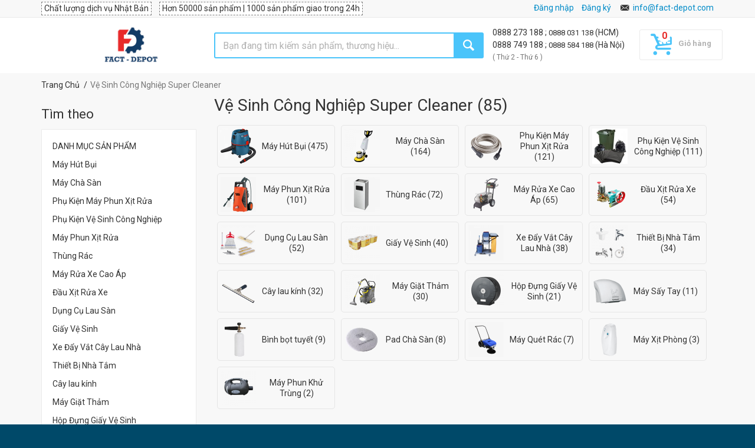

--- FILE ---
content_type: text/html
request_url: https://fact-depot.com/ve-sinh-cong-nghiep-c138/super-cleaner-b374
body_size: 35937
content:
<!doctype html>
<html lang="vi">
	<head>
	
		<!-- Head Tags -->
			<meta http-equiv="Content-Security-Policy" content="script-src 'unsafe-inline' 'unsafe-eval' https: data:">
	<title>Mua Online Thiết Bị Vệ Sinh Công Nghiệp Giá Tốt | Super Cleaner chính hãng, giá rẻ | Fact-Depot</title>
	<meta charset="utf-8">
	<meta name="author" content="">
	<meta name="keywords" content="fact-depot">
	<meta name="description" content="Cung cấp gần 1000 thiết bị Vệ sinh công nghiệp bao gồm: Máy hút bụi, máy phun xịt rửa, máy giặt thảm, máy chà sàn, máy khử mùi, máy diệt khuẩn, máy bảo dưỡng...">
	<meta name="viewport" content="width=device-width, initial-scale=1.0, maximum-scale=1.0, user-scalable=no">
	
    <meta property="og:title" content="Mua Online Thiết Bị Vệ Sinh Công Nghiệp Giá Tốt | Super Cleaner chính hãng, giá rẻ | Fact-Depot" />
    <meta property="og:description" content="Cung cấp gần 1000 thiết bị Vệ sinh công nghiệp bao gồm: Máy hút bụi, máy phun xịt rửa, máy giặt thảm, máy chà sàn, máy khử mùi, máy diệt khuẩn, máy bảo dưỡng..." />
    <meta property="og:type" content="website" />
	
    
        
        <meta property="og:url" content="https://fact-depot.com/ve-sinh-cong-nghiep-c138/super-cleaner-b374" />
            
    
	<link rel="shortcut icon" type="image/x-icon" href="/layouts/default/helpers/front/images/fd/favico.png">
	
 	 	<link rel="alternate" href="https://fact-depot.com/ve-sinh-cong-nghiep-c138/super-cleaner-b374" hreflang="vi-vn">
 	<link rel="canonical" href="https://fact-depot.com/ve-sinh-cong-nghiep-c138/super-cleaner-b374">
 	 	
 	 	 	<link rel="next" href="https://fact-depot.com/ve-sinh-cong-nghiep-c138/super-cleaner-b374?page=2">
 			<!-- ./Head Tags -->

		<!-- Google web fonts
		============================================ -->
		<link href='//fonts.googleapis.com/css?family=Roboto:400,400italic,300,300italic,700,700italic,900,900italic' rel='stylesheet' type='text/css'>

				<link rel="stylesheet" href="/layouts/default/helpers/front/build/front.min.css?v=1.388">
		
		<!-- Old IE stylesheet
		============================================ -->
		<!--[if lte IE 9]>
			<link rel="stylesheet" type="text/css" href="/layouts/default/helpers/front/css/oldie.css">
		<![endif]-->
		
        <!-- CSS from module -->
                <!-- ./CSS from module -->
        
        
        
    
       	
       	
	</head>
	<body class="front_page">

		<!-- <div id="mobile_overlay"></div> -->
		<!-- <div id="special_event" style="text-align: center; background-color: #018bc8;padding: 10px 5px 10px 5px;">
			<span><img src="/media/icon/bell.svg" style="margin-right:8px" width="20"></span>
			<span style="color: #fff;font-weight: 700;font-size: 16px;">Fact-Depot nghỉ lễ 30/4 - 1/5, sẽ hoạt động lại bình thường vào sáng thứ 7 ngày 2/5</span>
		</div> -->

		        <!-- Google Tag Manager (noscript) -->
        <noscript><iframe src="https://www.googletagmanager.com/ns.html?id=GTM-539HH22"
        height="0" width="0" style="display:none;visibility:hidden"></iframe></noscript>
        <!-- End Google Tag Manager (noscript) -->
        		
		<!-- - - - - - - - - - - - - - Main Wrapper - - - - - - - - - - - - - - - - -->
		<div class="wide_layout">

			<!-- - - - - - - - - - - - - - Header - - - - - - - - - - - - - - - - -->

			<header id="header" class="type_6">
			                
				<!--<div class ="stick_note_mobile_hidden" style="text-align:center; padding-top:5px; background-color: #4bc4fa;font-size:12px; color:white"> 
				<svg width="1.5em" height="1.5em" viewBox="0 0 16 16" class="bi bi-bell" fill="currentColor" >
					<path d="M8 16a2 2 0 0 0 2-2H6a2 2 0 0 0 2 2z"/>
					<path fill-rule="evenodd" d="M8 1.918l-.797.161A4.002 4.002 0 0 0 4 6c0 .628-.134 2.197-.459 3.742-.16.767-.376 1.566-.663 2.258h10.244c-.287-.692-.502-1.49-.663-2.258C12.134 8.197 12 6.628 12 6a4.002 4.002 0 0 0-3.203-3.92L8 1.917zM14.22 12c.223.447.481.801.78 1H1c.299-.199.557-.553.78-1C2.68 10.2 3 6.88 3 6c0-2.42 1.72-4.44 4.005-4.901a1 1 0 1 1 1.99 0A5.002 5.002 0 0 1 13 6c0 .88.32 4.2 1.22 6z"/>
				</svg>
				<strong> Fact-depot nghỉ lễ từ 01/01/2026 đến 04/01/2026, bắt đầu làm việc lại vào ngày 05/01/2026 </strong>
				 
				</div>-->
                <!-- - - - - - - - - - - - - - Top part - - - - - - - - - - - - - - - - -->

				<div class="top_part">

					<div class="container">

						<div class="row">

							<div class="col-sm-8">

								<!-- - - - - - - - - - - - - - Login - - - - - - - - - - - - - - - - -->

								<div  class="fd-top-msg m-r-10">Chất lượng dịch vụ Nhật Bản</div>
								<div class="fd-top-msg">Hơn 50000 sản phẩm | 1000 sản phẩm giao trong 24h</div>

								<!-- - - - - - - - - - - - - - End login - - - - - - - - - - - - - - - - -->

							</div> <!--/ [col]-->

							<div class="col-sm-4 fd-div-callus">
								<div class="section_offset_desktop" id="phone_number">							
										<a id="hotline" href="tel:0888 497 988">
												0888 497 988							
										</a>
										<span> | </span>
										<a id="hotline" href="tel:0888 273 188">
												0888 273 188							
										</a>
										<span> (HCM)</span> <br>
										<!-- 0888 749 188 ; 0888 584 188 -->
										<a id="hotline" href="tel:0888 749 188">
												0888 749 188								
										</a>
										<span> | </span>
										<a id="" href="tel:0888 584 188">
											0888 584 188								
										</a>
										<span> (Hà Nội)</span> <br/>
										<small  style="color: #777;">( Thứ 2 - Thứ 6 )</small>								
								</div>
								<!-- <div style="display: inline-block;" id="google_translate_element"></div> -->
								
								<div style="display: inline-block;" class="fd-customer-login hidden-xs">
									<!-- Display log in page function -->
									
								</div>
								<i class="icon-email hide-mobile-icon"></i>
								<a class="normal ad-quotation section_offset_mobile" href="mailto:info@fact-depot.com" title="Gửi yêu cầu báo giá tới Fact-Depot">info@fact-depot.com</a>
																

							</div><!--/ [col]-->

						</div><!--/ .row-->

					</div><!--/ .container -->

				</div><!--/ .top_part -->
				
				<!-- - - - - - - - - - - - - - End of top part - - - - - - - - - - - - - - - - -->

				<hr>
				
				<!-- - - - - - - - - - - - - - Bottom part - - - - - - - - - - - - - - - - -->

				<div class="bottom_part p-t-10 p-b-10">

					<div class="sticky_part">

						<div class="container">

							<div class="">

								<div class="row bar-nav-search">

									<div class="col-lg-3 col-sm-2 col-xs-8 fd-logo-cats">
									
																				<div class="sticky_inner type_2" id="fd-megamenu-float">
											<button class="open_menu"></button>
											<ul class="theme_menu cats dropdown">
											

										
																				<li class="has_megamenu" data-id="25">

											<a href="https://fact-depot.com/van-chuyen-nang-do-bao-quan-dong-goi-c25" title="Vận Chuyển Nâng Đỡ, Bảo Quản, Đóng Gói">
											<i class="fd-mg-icon c-25"></i>Vận Chuyển Nâng Đỡ, Bảo Quản, Đóng Gói											</a>

											<!-- - - - - - - - - - - - - - Mega menu - - - - - - - - - - - - - - - - -->

											<div class="mega_menu type_2 clearfix" style="width: 660px;">

												<!-- - - - - - - - - - - - - - Mega menu item - - - - - - - - - - - - - - - - -->
												
												<h6><b>Danh Mục</b></h6>
												
																								<div class="mega_menu_item">
												
													<ul class="list_of_links">
																												<li><a href="https://fact-depot.com/xe-day-hang-c85" title="Xe Đẩy Hàng">Xe Đẩy Hàng</a></li>
																												<li><a href="https://fact-depot.com/thung-nhua-c746" title="Thùng Nhựa">Thùng Nhựa</a></li>
																												<li><a href="https://fact-depot.com/xe-nang-c397" title="Xe Nâng">Xe Nâng</a></li>
																												<li><a href="https://fact-depot.com/pallet-c520" title="Pallet">Pallet</a></li>
																												<li><a href="https://fact-depot.com/banh-xe-c86" title="Bánh Xe">Bánh Xe</a></li>
																												<li><a href="https://fact-depot.com/thang-nhom-c26" title="Thang Nhôm">Thang Nhôm</a></li>
																												<li><a href="https://fact-depot.com/con-doi-c286" title="Con Đội">Con Đội</a></li>
																												
														
													</ul>

												</div><!--/ .mega_menu_item-->
																								<div class="mega_menu_item">
												
													<ul class="list_of_links">
																												<li><a href="https://fact-depot.com/bang-keo-c130" title="Băng Keo">Băng Keo</a></li>
																												<li><a href="https://fact-depot.com/pa-lang-c753" title="Pa Lăng">Pa Lăng</a></li>
																												<li><a href="https://fact-depot.com/gian-giao-c829" title="Giàn Giáo">Giàn Giáo</a></li>
																												<li><a href="https://fact-depot.com/cau-nang-c1389" title="Cẩu nâng">Cẩu nâng</a></li>
																												<li><a href="https://fact-depot.com/con-lan-keo-cap-c1356" title="Con Lăn Kéo Cáp">Con Lăn Kéo Cáp</a></li>
																												<li><a href="https://fact-depot.com/giay-chong-gi-c1100" title="Giấy Chống Gỉ">Giấy Chống Gỉ</a></li>
																												<li><a href="https://fact-depot.com/gio-sieu-thi-c1412" title="Giỏ Siêu Thị">Giỏ Siêu Thị</a></li>
																												
														
													</ul>

												</div><!--/ .mega_menu_item-->
																								<div class="mega_menu_item">
												
													<ul class="list_of_links">
																												<li><a href="https://fact-depot.com/ke-trung-bay-c1332" title="Kệ Trưng Bày">Kệ Trưng Bày</a></li>
																												<li><a href="https://fact-depot.com/mang-boc-c1098" title="Màng Bọc">Màng Bọc</a></li>
																												<li><a href="https://fact-depot.com/san-pham-co-dinh-hang-hoa-c1120" title="Sản Phẩm Cố Định Hàng Hóa">Sản Phẩm Cố Định Hàng Hóa</a></li>
																												<li><a href="https://fact-depot.com/thang-nang-c941" title="Thang Nâng">Thang Nâng</a></li>
																												<li><a href="https://fact-depot.com/tui-dong-goi-c1374" title="Túi đóng gói">Túi đóng gói</a></li>
																												<li><a href="https://fact-depot.com/vat-lieu-chong-am-moc-c1113" title="Vật Liệu Chống Ẩm Mốc">Vật Liệu Chống Ẩm Mốc</a></li>
																												
																												<li><a href="https://fact-depot.com/van-chuyen-nang-do-bao-quan-dong-goi-c25" class="all">Tất cả Danh Mục</a></li>
														
													</ul>

												</div><!--/ .mega_menu_item-->
																								

												<!-- - - - - - - - - - - - - - End of mega menu item - - - - - - - - - - - - - - - - -->

												<!-- - - - - - - - - - - - - - End of mega menu item - - - - - - - - - - - - - - - - -->

											</div><!--/ .mega_menu-->

											<!-- - - - - - - - - - - - - - End of mega menu - - - - - - - - - - - - - - - - -->

										</li>
																				<li class="has_megamenu" data-id="443">

											<a href="https://fact-depot.com/hoa-chat-cong-nghiep-c443" title="Hóa Chất Công Nghiệp">
											<i class="fd-mg-icon c-443"></i>Hóa Chất Công Nghiệp											</a>

											<!-- - - - - - - - - - - - - - Mega menu - - - - - - - - - - - - - - - - -->

											<div class="mega_menu type_2 clearfix" style="width: 440px;">

												<!-- - - - - - - - - - - - - - Mega menu item - - - - - - - - - - - - - - - - -->
												
												<h6><b>Danh Mục</b></h6>
												
																								<div class="mega_menu_item">
												
													<ul class="list_of_links">
																												<li><a href="https://fact-depot.com/hoa-chat-tay-rua-cong-nghiep-c665" title="Hóa Chất Tẩy Rửa Công Nghiệp Đa Năng">Hóa Chất Tẩy Rửa Công Nghiệp Đa Năng</a></li>
																												<li><a href="https://fact-depot.com/hoa-chat-ve-sinh-xu-ly-be-mat-c696" title="Hóa Chất Vệ Sinh, Xử Lý Bề Mặt">Hóa Chất Vệ Sinh, Xử Lý Bề Mặt</a></li>
																												<li><a href="https://fact-depot.com/hoa-chat-kiem-soat-an-mon-c697" title="Hóa Chất Kiểm Soát Ăn Mòn">Hóa Chất Kiểm Soát Ăn Mòn</a></li>
																												<li><a href="https://fact-depot.com/hoa-chat-tay-rua-dau-mo-c698" title="Hóa Chất Tẩy Rửa Dầu Mỡ">Hóa Chất Tẩy Rửa Dầu Mỡ</a></li>
																												<li><a href="https://fact-depot.com/hoa-chat-khu-mui-sat-khuan-c699" title="Hóa Chất Khử Mùi, Khử Trùng, Sát Khuẩn">Hóa Chất Khử Mùi, Khử Trùng, Sát Khuẩn</a></li>
																												<li><a href="https://fact-depot.com/dau-bao-duong-boi-tron-c446" title="Dầu Bảo Dưỡng Bôi Trơn">Dầu Bảo Dưỡng Bôi Trơn</a></li>
																												
														
													</ul>

												</div><!--/ .mega_menu_item-->
																								<div class="mega_menu_item">
												
													<ul class="list_of_links">
																												<li><a href="https://fact-depot.com/dau-cat-got-c451" title="Dầu Cắt Gọt">Dầu Cắt Gọt</a></li>
																												<li><a href="https://fact-depot.com/hoa-chat-giat-cong-nghiep-c487" title="Hóa Chất Giặt Công Nghiệp">Hóa Chất Giặt Công Nghiệp</a></li>
																												<li><a href="https://fact-depot.com/hoa-chat-nganh-khuon-mau-c450" title="Hóa Chất Ngành Khuôn Mẫu">Hóa Chất Ngành Khuôn Mẫu</a></li>
																												<li><a href="https://fact-depot.com/hoa-chat-nganh-han-c449" title="Hóa Chất Ngành Hàn">Hóa Chất Ngành Hàn</a></li>
																												<li><a href="https://fact-depot.com/hoa-chat-cong-nghiep-khac-c476" title="Hóa Chất Công Nghiệp Khác">Hóa Chất Công Nghiệp Khác</a></li>
																												
																												<li><a href="https://fact-depot.com/hoa-chat-cong-nghiep-c443" class="all">Tất cả Danh Mục</a></li>
														
													</ul>

												</div><!--/ .mega_menu_item-->
																								

												<!-- - - - - - - - - - - - - - End of mega menu item - - - - - - - - - - - - - - - - -->

												<!-- - - - - - - - - - - - - - End of mega menu item - - - - - - - - - - - - - - - - -->

											</div><!--/ .mega_menu-->

											<!-- - - - - - - - - - - - - - End of mega menu - - - - - - - - - - - - - - - - -->

										</li>
																				<li class="has_megamenu" data-id="138">

											<a href="https://fact-depot.com/ve-sinh-cong-nghiep-c138" title="Vệ Sinh Công Nghiệp">
											<i class="fd-mg-icon c-138"></i>Vệ Sinh Công Nghiệp											</a>

											<!-- - - - - - - - - - - - - - Mega menu - - - - - - - - - - - - - - - - -->

											<div class="mega_menu type_2 clearfix" style="width: 660px;">

												<!-- - - - - - - - - - - - - - Mega menu item - - - - - - - - - - - - - - - - -->
												
												<h6><b>Danh Mục</b></h6>
												
																								<div class="mega_menu_item">
												
													<ul class="list_of_links">
																												<li><a href="https://fact-depot.com/may-phun-xit-rua-c141" title="Máy Phun Xịt Rửa">Máy Phun Xịt Rửa</a></li>
																												<li><a href="https://fact-depot.com/may-giat-tham-c333" title="Máy Giặt Thảm">Máy Giặt Thảm</a></li>
																												<li><a href="https://fact-depot.com/may-cha-san-c139" title="Máy Chà Sàn">Máy Chà Sàn</a></li>
																												<li><a href="https://fact-depot.com/thung-rac-c630" title="Thùng Rác">Thùng Rác</a></li>
																												<li><a href="https://fact-depot.com/phu-kien-ve-sinh-cong-nghiep-c260" title="Phụ Kiện Vệ Sinh Công Nghiệp">Phụ Kiện Vệ Sinh Công Nghiệp</a></li>
																												<li><a href="https://fact-depot.com/xe-day-vat-cay-lau-nha-c767" title="Xe Đẩy Vắt Cây Lau Nhà">Xe Đẩy Vắt Cây Lau Nhà</a></li>
																												<li><a href="https://fact-depot.com/binh-bot-tuyet-c1409" title="Bình bọt tuyết">Bình bọt tuyết</a></li>
																												
														
													</ul>

												</div><!--/ .mega_menu_item-->
																								<div class="mega_menu_item">
												
													<ul class="list_of_links">
																												<li><a href="https://fact-depot.com/cay-lau-kinh-c1404" title="Cây lau kính">Cây lau kính</a></li>
																												<li><a href="https://fact-depot.com/dung-cu-lau-san-c1147" title="Dụng Cụ Lau Sàn">Dụng Cụ Lau Sàn</a></li>
																												<li><a href="https://fact-depot.com/giay-ve-sinh-c1358" title="Giấy Vệ Sinh">Giấy Vệ Sinh</a></li>
																												<li><a href="https://fact-depot.com/hop-dung-giay-ve-sinh-c1074" title="Hộp Đựng Giấy Vệ Sinh">Hộp Đựng Giấy Vệ Sinh</a></li>
																												<li><a href="https://fact-depot.com/may-hut-bui-c1286" title="Máy Hút Bụi">Máy Hút Bụi</a></li>
																												<li><a href="https://fact-depot.com/may-phun-khu-trung-c1133" title="Máy Phun Khử Trùng">Máy Phun Khử Trùng</a></li>
																												<li><a href="https://fact-depot.com/may-quet-rac-c1017" title="Máy Quét Rác">Máy Quét Rác</a></li>
																												
														
													</ul>

												</div><!--/ .mega_menu_item-->
																								<div class="mega_menu_item">
												
													<ul class="list_of_links">
																												<li><a href="https://fact-depot.com/may-rua-xe-cao-ap-c1141" title="Máy Rửa Xe Cao Áp">Máy Rửa Xe Cao Áp</a></li>
																												<li><a href="https://fact-depot.com/may-say-tay-c1073" title="Máy Sấy Tay">Máy Sấy Tay</a></li>
																												<li><a href="https://fact-depot.com/may-xit-phong-c1132" title="Máy Xịt Phòng">Máy Xịt Phòng</a></li>
																												<li><a href="https://fact-depot.com/pad-cha-san-c1393" title="Pad Chà Sàn">Pad Chà Sàn</a></li>
																												<li><a href="https://fact-depot.com/phu-kien-may-phun-xit-rua-c1276" title="Phụ Kiện Máy Phun Xịt Rửa">Phụ Kiện Máy Phun Xịt Rửa</a></li>
																												<li><a href="https://fact-depot.com/thiet-bi-nha-tam-c1126" title="Thiết Bị Nhà Tắm">Thiết Bị Nhà Tắm</a></li>
																												<li><a href="https://fact-depot.com/dau-xit-rua-xe-c1142" title="Đầu Xịt Rửa Xe">Đầu Xịt Rửa Xe</a></li>
																												
																												<li><a href="https://fact-depot.com/ve-sinh-cong-nghiep-c138" class="all">Tất cả Danh Mục</a></li>
														
													</ul>

												</div><!--/ .mega_menu_item-->
																								

												<!-- - - - - - - - - - - - - - End of mega menu item - - - - - - - - - - - - - - - - -->

												<!-- - - - - - - - - - - - - - End of mega menu item - - - - - - - - - - - - - - - - -->

											</div><!--/ .mega_menu-->

											<!-- - - - - - - - - - - - - - End of mega menu - - - - - - - - - - - - - - - - -->

										</li>
																				<li class="has_megamenu" data-id="345">

											<a href="https://fact-depot.com/san-pham-cho-o-to-xe-may-c345" title="Sản Phẩm Cho Ô Tô, Xe Máy">
											<i class="fd-mg-icon c-345"></i>Sản Phẩm Cho Ô Tô, Xe Máy											</a>

											<!-- - - - - - - - - - - - - - Mega menu - - - - - - - - - - - - - - - - -->

											<div class="mega_menu type_2 clearfix" style="width: 220px;">

												<!-- - - - - - - - - - - - - - Mega menu item - - - - - - - - - - - - - - - - -->
												
												<h6><b>Danh Mục</b></h6>
												
																								<div class="mega_menu_item">
												
													<ul class="list_of_links">
																												<li><a href="https://fact-depot.com/ve-sinh-o-to-xe-may-c1005" title="Vệ Sinh Ô Tô, Xe Máy">Vệ Sinh Ô Tô, Xe Máy</a></li>
																												<li><a href="https://fact-depot.com/bao-duong-xe-c421" title="Bảo Dưỡng Xe">Bảo Dưỡng Xe</a></li>
																												<li><a href="https://fact-depot.com/dau-nhot-phu-gia-dong-co-c1003" title="Dầu Nhớt, Phụ Gia Động Cơ">Dầu Nhớt, Phụ Gia Động Cơ</a></li>
																												<li><a href="https://fact-depot.com/san-pham-cho-o-to-xe-may-khac-c805" title="Phụ Kiện Cho Ô Tô, Xe Máy">Phụ Kiện Cho Ô Tô, Xe Máy</a></li>
																												
																												<li><a href="https://fact-depot.com/san-pham-cho-o-to-xe-may-c345" class="all">Tất cả Danh Mục</a></li>
														
													</ul>

												</div><!--/ .mega_menu_item-->
																								

												<!-- - - - - - - - - - - - - - End of mega menu item - - - - - - - - - - - - - - - - -->

												<!-- - - - - - - - - - - - - - End of mega menu item - - - - - - - - - - - - - - - - -->

											</div><!--/ .mega_menu-->

											<!-- - - - - - - - - - - - - - End of mega menu - - - - - - - - - - - - - - - - -->

										</li>
																				<li class="has_megamenu" data-id="860">

											<a href="https://fact-depot.com/thiet-bi-phong-thi-nghiem-c860" title="Thiết Bị Phòng Thí Nghiệm">
											<i class="fd-mg-icon c-860"></i>Thiết Bị Phòng Thí Nghiệm											</a>

											<!-- - - - - - - - - - - - - - Mega menu - - - - - - - - - - - - - - - - -->

											<div class="mega_menu type_2 clearfix" style="width: 660px;">

												<!-- - - - - - - - - - - - - - Mega menu item - - - - - - - - - - - - - - - - -->
												
												<h6><b>Danh Mục</b></h6>
												
																								<div class="mega_menu_item">
												
													<ul class="list_of_links">
																												<li><a href="https://fact-depot.com/hoa-chat-chuan-do-c864" title="Hóa Chất Chuẩn Độ">Hóa Chất Chuẩn Độ</a></li>
																												<li><a href="https://fact-depot.com/thiet-bi-do-ion-c873" title="Thiết Bị Đo Ion">Thiết Bị Đo Ion</a></li>
																												<li><a href="https://fact-depot.com/thiet-bi-do-phong-thi-nghiem-c882" title="Thiết Bị Đo Phòng Thí Nghiệm">Thiết Bị Đo Phòng Thí Nghiệm</a></li>
																												<li><a href="https://fact-depot.com/dung-cu-hut-mau-c900" title="Dụng Cụ Hút Mẫu">Dụng Cụ Hút Mẫu</a></li>
																												<li><a href="https://fact-depot.com/dung-dich-lam-sach-dien-cuc-c881" title="Dung Dịch Làm Sạch Điện Cực">Dung Dịch Làm Sạch Điện Cực</a></li>
																												<li><a href="https://fact-depot.com/phu-kien-phong-thi-nghiem-c884" title="Phụ Kiện Phòng Thí Nghiệm">Phụ Kiện Phòng Thí Nghiệm</a></li>
																												<li><a href="https://fact-depot.com/hoa-chat-phong-thi-nghiem-khac-c897" title="Hóa Chất Phòng Thí Nghiệm Khác">Hóa Chất Phòng Thí Nghiệm Khác</a></li>
																												<li><a href="https://fact-depot.com/vat-tu-phong-sach-c929" title="Vật Tư Phòng Sạch">Vật Tư Phòng Sạch</a></li>
																												<li><a href="https://fact-depot.com/muong-thia-lay-hoa-chat-c1370" title="Muỗng/Thìa Lấy Hóa Chất">Muỗng/Thìa Lấy Hóa Chất</a></li>
																												<li><a href="https://fact-depot.com/binh-thuy-tinh-c925" title="Bình Thủy Tinh">Bình Thủy Tinh</a></li>
																												<li><a href="https://fact-depot.com/buret-c920" title="Buret">Buret</a></li>
																												
														
													</ul>

												</div><!--/ .mega_menu_item-->
																								<div class="mega_menu_item">
												
													<ul class="list_of_links">
																												<li><a href="https://fact-depot.com/coc-dot-c923" title="Cốc Đốt">Cốc Đốt</a></li>
																												<li><a href="https://fact-depot.com/ong-hut-pipet-c922" title="Ống Hút Pipet">Ống Hút Pipet</a></li>
																												<li><a href="https://fact-depot.com/ong-dong-c921" title="Ống Đong">Ống Đong</a></li>
																												<li><a href="https://fact-depot.com/pheu-c924" title="Phễu">Phễu</a></li>
																												<li><a href="https://fact-depot.com/bep-dun-c954" title="Bếp Đun">Bếp Đun</a></li>
																												<li><a href="https://fact-depot.com/binh-hut-am-c955" title="Bình Hút Ẩm">Bình Hút Ẩm</a></li>
																												<li><a href="https://fact-depot.com/chai-chua-c960" title="Chai Chứa">Chai Chứa</a></li>
																												<li><a href="https://fact-depot.com/chen-thi-nghiem-c965" title="Chén Thí Nghiệm">Chén Thí Nghiệm</a></li>
																												<li><a href="https://fact-depot.com/may-khuay-c945" title="Máy Khuấy">Máy Khuấy</a></li>
																												<li><a href="https://fact-depot.com/may-lac-c948" title="Máy Lắc">Máy Lắc</a></li>
																												<li><a href="https://fact-depot.com/ong-nghiem-c956" title="Ống Nghiệm">Ống Nghiệm</a></li>
																												
														
													</ul>

												</div><!--/ .mega_menu_item-->
																								<div class="mega_menu_item">
												
													<ul class="list_of_links">
																												<li><a href="https://fact-depot.com/thiet-bi-do-do-nhot-c953" title="Thiết Bị Đo Độ Nhớt">Thiết Bị Đo Độ Nhớt</a></li>
																												<li><a href="https://fact-depot.com/dua-thi-nghiem-c964" title="Đũa Thí Nghiệm">Đũa Thí Nghiệm</a></li>
																												<li><a href="https://fact-depot.com/may-ly-tam-c986" title="Máy Ly Tâm">Máy Ly Tâm</a></li>
																												<li><a href="https://fact-depot.com/thiet-bi-phong-thi-nghiem-khac-c895" title="Thiết Bị Phòng Thí Nghiệm Khác">Thiết Bị Phòng Thí Nghiệm Khác</a></li>
																												<li><a href="https://fact-depot.com/coi-chay-phong-thi-nghiem-c1313" title="Cối Chày Phòng Thí Nghiệm">Cối Chày Phòng Thí Nghiệm</a></li>
																												<li><a href="https://fact-depot.com/nut-day-ong-nghiem-c1314" title="Nút Đậy Ống Nghiệm">Nút Đậy Ống Nghiệm</a></li>
																												<li><a href="https://fact-depot.com/kinh-hien-vi-c1388" title="Kính Hiển Vi">Kính Hiển Vi</a></li>
																												<li><a href="https://fact-depot.com/ong-sinh-han-c1372" title="Ống Sinh Hàn">Ống Sinh Hàn</a></li>
																												<li><a href="https://fact-depot.com/petri-c1377" title="Petri">Petri</a></li>
																												<li><a href="https://fact-depot.com/thiet-bi-gia-nhiet-phong-thi-nghiem-c1382" title="Thiết Bị Gia Nhiệt Phòng Thí Nghiệm">Thiết Bị Gia Nhiệt Phòng Thí Nghiệm</a></li>
																												<li><a href="https://fact-depot.com/dau-tip-c1379" title="Đầu típ">Đầu típ</a></li>
																												
																												<li><a href="https://fact-depot.com/thiet-bi-phong-thi-nghiem-c860" class="all">Tất cả Danh Mục</a></li>
														
													</ul>

												</div><!--/ .mega_menu_item-->
																								

												<!-- - - - - - - - - - - - - - End of mega menu item - - - - - - - - - - - - - - - - -->

												<!-- - - - - - - - - - - - - - End of mega menu item - - - - - - - - - - - - - - - - -->

											</div><!--/ .mega_menu-->

											<!-- - - - - - - - - - - - - - End of mega menu - - - - - - - - - - - - - - - - -->

										</li>
																				<li class="has_megamenu" data-id="28">

											<a href="https://fact-depot.com/bao-ho-lao-dong" title="Bảo Hộ Lao Động">
											<i class="fd-mg-icon c-28"></i>Bảo Hộ Lao Động											</a>

											<!-- - - - - - - - - - - - - - Mega menu - - - - - - - - - - - - - - - - -->

											<div class="mega_menu type_2 clearfix" style="width: 660px;">

												<!-- - - - - - - - - - - - - - Mega menu item - - - - - - - - - - - - - - - - -->
												
												<h6><b>Danh Mục</b></h6>
												
																								<div class="mega_menu_item">
												
													<ul class="list_of_links">
																												<li><a href="https://fact-depot.com/giay-ung-bao-ho-lao-dong-c120" title="Giày, Ủng Bảo Hộ Lao Động">Giày, Ủng Bảo Hộ Lao Động</a></li>
																												<li><a href="https://fact-depot.com/kieng-han-c72" title="Kiếng Hàn">Kiếng Hàn</a></li>
																												<li><a href="https://fact-depot.com/quan-ao-bao-ho-c124" title="Quần Áo Bảo Hộ">Quần Áo Bảo Hộ</a></li>
																												<li><a href="https://fact-depot.com/khau-trang-mat-na-c123" title="Khẩu Trang, Mặt Nạ">Khẩu Trang, Mặt Nạ</a></li>
																												<li><a href="https://fact-depot.com/non-bao-ho-va-phu-kien-c122" title="Nón Bảo Hộ Và Phụ Kiện">Nón Bảo Hộ Và Phụ Kiện</a></li>
																												
														
													</ul>

												</div><!--/ .mega_menu_item-->
																								<div class="mega_menu_item">
												
													<ul class="list_of_links">
																												<li><a href="https://fact-depot.com/gang-tay-bao-ho-c121" title="Găng Tay Bảo Hộ">Găng Tay Bảo Hộ</a></li>
																												<li><a href="https://fact-depot.com/day-dai-an-toan-c126" title="Dây Đai An Toàn">Dây Đai An Toàn</a></li>
																												<li><a href="https://fact-depot.com/kinh-bao-ho-c143" title="Kính Bảo Hộ">Kính Bảo Hộ</a></li>
																												<li><a href="https://fact-depot.com/thiet-bi-chong-on-c711" title="Thiết Bị Chống Ồn">Thiết Bị Chống Ồn</a></li>
																												<li><a href="https://fact-depot.com/thiet-bi-dung-cu-pccc-c119" title="Thiết Bị, Dụng Cụ PCCC">Thiết Bị, Dụng Cụ PCCC</a></li>
																												
														
													</ul>

												</div><!--/ .mega_menu_item-->
																								<div class="mega_menu_item">
												
													<ul class="list_of_links">
																												<li><a href="https://fact-depot.com/san-pham-bao-ho-khac-c127" title="Sản Phẩm Bảo Hộ Khác">Sản Phẩm Bảo Hộ Khác</a></li>
																												<li><a href="https://fact-depot.com/an-toan-giao-thong-cong-trinh-c1151" title="An Toàn Giao Thông, Công Trình">An Toàn Giao Thông, Công Trình</a></li>
																												<li><a href="https://fact-depot.com/mat-na-han-c766" title="Mặt Nạ Hàn">Mặt Nạ Hàn</a></li>
																												<li><a href="https://fact-depot.com/thiet-bi-rua-mat-khan-cap-c1244" title="Thiết Bị Rửa Mắt Khẩn Cấp">Thiết Bị Rửa Mắt Khẩn Cấp</a></li>
																												
																												<li><a href="https://fact-depot.com/bao-ho-lao-dong" class="all">Tất cả Danh Mục</a></li>
														
													</ul>

												</div><!--/ .mega_menu_item-->
																								

												<!-- - - - - - - - - - - - - - End of mega menu item - - - - - - - - - - - - - - - - -->

												<!-- - - - - - - - - - - - - - End of mega menu item - - - - - - - - - - - - - - - - -->

											</div><!--/ .mega_menu-->

											<!-- - - - - - - - - - - - - - End of mega menu - - - - - - - - - - - - - - - - -->

										</li>
																				<li class="has_megamenu" data-id="659">

											<a href="https://fact-depot.com/son-keo-phu-gia-xay-dung-c659" title="Sơn, Keo, Phụ Gia Xây Dựng">
											<i class="fd-mg-icon c-659"></i>Sơn, Keo, Phụ Gia Xây Dựng											</a>

											<!-- - - - - - - - - - - - - - Mega menu - - - - - - - - - - - - - - - - -->

											<div class="mega_menu type_2 clearfix" style="width: 440px;">

												<!-- - - - - - - - - - - - - - Mega menu item - - - - - - - - - - - - - - - - -->
												
												<h6><b>Danh Mục</b></h6>
												
																								<div class="mega_menu_item">
												
													<ul class="list_of_links">
																												<li><a href="https://fact-depot.com/bot-tret-c677" title="Bột Trét">Bột Trét</a></li>
																												<li><a href="https://fact-depot.com/son-lot-c675" title="Sơn Lót ">Sơn Lót </a></li>
																												<li><a href="https://fact-depot.com/son-phu-c676" title="Sơn Phủ">Sơn Phủ</a></li>
																												<li><a href="https://fact-depot.com/cac-loai-son-khac-c678" title="Các Loại Sơn Khác">Các Loại Sơn Khác</a></li>
																												<li><a href="https://fact-depot.com/keo-chuyen-dung-c738" title="Keo Chuyên Dụng">Keo Chuyên Dụng</a></li>
																												<li><a href="https://fact-depot.com/phu-gia-chong-tham-c694" title="Phụ Gia Chống Thấm">Phụ Gia Chống Thấm</a></li>
																												
														
													</ul>

												</div><!--/ .mega_menu_item-->
																								<div class="mega_menu_item">
												
													<ul class="list_of_links">
																												<li><a href="https://fact-depot.com/tang-cuong-do-ket-cau-c704" title="Tăng Cường Độ Kết Cấu">Tăng Cường Độ Kết Cấu</a></li>
																												<li><a href="https://fact-depot.com/vua-rot-dinh-vi-c705" title="Vữa Rót Định Vị">Vữa Rót Định Vị</a></li>
																												<li><a href="https://fact-depot.com/bang-can-nuoc-c822" title="Băng Cản Nước">Băng Cản Nước</a></li>
																												<li><a href="https://fact-depot.com/bang-keo-chong-truot-c857" title="Nẹp Chống Trượt">Nẹp Chống Trượt</a></li>
																												<li><a href="https://fact-depot.com/phu-gia-nganh-xay-dung-khac-c706" title="Phụ Gia Ngành Xây Dựng Khác">Phụ Gia Ngành Xây Dựng Khác</a></li>
																												<li><a href="https://fact-depot.com/vat-lieu-chong-tham-c1136" title="Vật liệu chống thấm">Vật liệu chống thấm</a></li>
																												
																												<li><a href="https://fact-depot.com/son-keo-phu-gia-xay-dung-c659" class="all">Tất cả Danh Mục</a></li>
														
													</ul>

												</div><!--/ .mega_menu_item-->
																								

												<!-- - - - - - - - - - - - - - End of mega menu item - - - - - - - - - - - - - - - - -->

												<!-- - - - - - - - - - - - - - End of mega menu item - - - - - - - - - - - - - - - - -->

											</div><!--/ .mega_menu-->

											<!-- - - - - - - - - - - - - - End of mega menu - - - - - - - - - - - - - - - - -->

										</li>
																				<li class="has_megamenu" data-id="27">

											<a href="https://fact-depot.com/thiet-bi-dung-cu-do" title="Thiết Bị, Dụng Cụ Đo">
											<i class="fd-mg-icon c-27"></i>Thiết Bị, Dụng Cụ Đo											</a>

											<!-- - - - - - - - - - - - - - Mega menu - - - - - - - - - - - - - - - - -->

											<div class="mega_menu type_2 clearfix" style="width: 660px;">

												<!-- - - - - - - - - - - - - - Mega menu item - - - - - - - - - - - - - - - - -->
												
												<h6><b>Danh Mục</b></h6>
												
																								<div class="mega_menu_item">
												
													<ul class="list_of_links">
																												<li><a href="https://fact-depot.com/thiet-bi-do-khoang-cach-c115" title="Thiết Bị Đo Khoảng Cách">Thiết Bị Đo Khoảng Cách</a></li>
																												<li><a href="https://fact-depot.com/dung-cu-do-co-khi-c440" title="Dụng Cụ Đo Cơ Khí">Dụng Cụ Đo Cơ Khí</a></li>
																												<li><a href="https://fact-depot.com/may-do-nhiet-do-c417" title="Máy Đo Nhiệt Độ">Máy Đo Nhiệt Độ</a></li>
																												<li><a href="https://fact-depot.com/may-do-toc-do-gio-c441" title="Máy Đo Tốc Độ Gió">Máy Đo Tốc Độ Gió</a></li>
																												<li><a href="https://fact-depot.com/may-do-do-am-c268" title="Máy Đo Độ Ẩm">Máy Đo Độ Ẩm</a></li>
																												<li><a href="https://fact-depot.com/may-hien-song-c366" title="Máy Hiện Sóng">Máy Hiện Sóng</a></li>
																												<li><a href="https://fact-depot.com/may-can-muc-c117" title="Máy Cân Mực">Máy Cân Mực</a></li>
																												<li><a href="https://fact-depot.com/may-do-da-chuc-nang-c442" title="Máy Đo Đa Chức Năng">Máy Đo Đa Chức Năng</a></li>
																												<li><a href="https://fact-depot.com/thiet-bi-do-dien-dien-tu-c118" title="Thiết Bị Đo Điện, Điện Tử">Thiết Bị Đo Điện, Điện Tử</a></li>
																												
														
													</ul>

												</div><!--/ .mega_menu_item-->
																								<div class="mega_menu_item">
												
													<ul class="list_of_links">
																												<li><a href="https://fact-depot.com/can-dien-tu-c641" title="Cân Điện Tử">Cân Điện Tử</a></li>
																												<li><a href="https://fact-depot.com/may-thuy-binh-c731" title="Máy Thủy Bình">Máy Thủy Bình</a></li>
																												<li><a href="https://fact-depot.com/may-dinh-vi-c732" title="Máy Định Vị">Máy Định Vị</a></li>
																												<li><a href="https://fact-depot.com/may-do-ap-suat-c610" title="Máy Đo Áp Suất">Máy Đo Áp Suất</a></li>
																												<li><a href="https://fact-depot.com/thiet-bi-do-kiem-soat-moi-truong-nuoc-c543" title="Thiết Bị Đo, Kiểm Soát Môi Trường Nước">Thiết Bị Đo, Kiểm Soát Môi Trường Nước</a></li>
																												<li><a href="https://fact-depot.com/thiet-bi-dung-cu-do-khac-c164" title="Thiết Bị, Dụng Cụ Đo Khác">Thiết Bị, Dụng Cụ Đo Khác</a></li>
																												<li><a href="https://fact-depot.com/phu-kien-cho-thiet-bi-dung-cu-do-c760" title="Phụ Kiện Cho Thiết Bị, Dụng Cụ Đo">Phụ Kiện Cho Thiết Bị, Dụng Cụ Đo</a></li>
																												<li><a href="https://fact-depot.com/can-co-hoc-c1397" title="Cân cơ học">Cân cơ học</a></li>
																												<li><a href="https://fact-depot.com/may-do-kim-loai-c1360" title="Máy Dò Kim Loại">Máy Dò Kim Loại</a></li>
																												
														
													</ul>

												</div><!--/ .mega_menu_item-->
																								<div class="mega_menu_item">
												
													<ul class="list_of_links">
																												<li><a href="https://fact-depot.com/may-do-anh-sang-c802" title="Máy Đo Ánh Sáng">Máy Đo Ánh Sáng</a></li>
																												<li><a href="https://fact-depot.com/may-do-nong-do-con-c1069" title="Máy Đo Nồng Độ Cồn">Máy Đo Nồng Độ Cồn</a></li>
																												<li><a href="https://fact-depot.com/may-do-toc-do-vong-quay-c1066" title="Máy Đo Tốc Độ Vòng Quay">Máy Đo Tốc Độ Vòng Quay</a></li>
																												<li><a href="https://fact-depot.com/may-do-do-cung-c1112" title="Máy Đo Độ Cứng">Máy Đo Độ Cứng</a></li>
																												<li><a href="https://fact-depot.com/may-do-do-day-lop-phu-c1065" title="Máy Đo Độ Dày Lớp Phủ">Máy Đo Độ Dày Lớp Phủ</a></li>
																												<li><a href="https://fact-depot.com/may-do-do-on-c803" title="Máy Đo Độ Ồn">Máy Đo Độ Ồn</a></li>
																												<li><a href="https://fact-depot.com/may-do-do-rung-c1064" title="Máy Đo Độ Rung">Máy Đo Độ Rung</a></li>
																												
																												<li><a href="https://fact-depot.com/thiet-bi-dung-cu-do" class="all">Tất cả Danh Mục</a></li>
														
													</ul>

												</div><!--/ .mega_menu_item-->
																								

												<!-- - - - - - - - - - - - - - End of mega menu item - - - - - - - - - - - - - - - - -->

												<!-- - - - - - - - - - - - - - End of mega menu item - - - - - - - - - - - - - - - - -->

											</div><!--/ .mega_menu-->

											<!-- - - - - - - - - - - - - - End of mega menu - - - - - - - - - - - - - - - - -->

										</li>
																				<li class="has_megamenu" data-id="162">

											<a href="https://fact-depot.com/dung-cu-nong-nghiep-lam-vuon-c162" title="Sản Phẩm Nông Nghiệp, Làm Vườn">
											<i class="fd-mg-icon c-162"></i>Sản Phẩm Nông Nghiệp, Làm Vườn											</a>

											<!-- - - - - - - - - - - - - - Mega menu - - - - - - - - - - - - - - - - -->

											<div class="mega_menu type_2 clearfix" style="width: 660px;">

												<!-- - - - - - - - - - - - - - Mega menu item - - - - - - - - - - - - - - - - -->
												
												<h6><b>Danh Mục</b></h6>
												
																								<div class="mega_menu_item">
												
													<ul class="list_of_links">
																												<li><a href="https://fact-depot.com/bec-tuoi-nho-c480" title="Béc Tưới">Béc Tưới</a></li>
																												<li><a href="https://fact-depot.com/dau-phun-nuoc-c808" title="Đầu Phun Nước">Đầu Phun Nước</a></li>
																												<li><a href="https://fact-depot.com/keo-cat-canh-c827" title="Kéo Cắt Cành">Kéo Cắt Cành</a></li>
																												<li><a href="https://fact-depot.com/phan-bon-c1392" title="Phân bón">Phân bón</a></li>
																												<li><a href="https://fact-depot.com/dung-cu-lam-vuon-khac-c239" title="Sản Phẩm Nông Nghiệp Khác">Sản Phẩm Nông Nghiệp Khác</a></li>
																												
														
													</ul>

												</div><!--/ .mega_menu_item-->
																								<div class="mega_menu_item">
												
													<ul class="list_of_links">
																												<li><a href="https://fact-depot.com/binh-xit-c1086" title="Bình Xịt">Bình Xịt</a></li>
																												<li><a href="https://fact-depot.com/can-phun-thuoc-c1139" title="Cần Phun Thuốc ">Cần Phun Thuốc </a></li>
																												<li><a href="https://fact-depot.com/cua-cat-canh-c1259" title="Cưa Cắt Cành">Cưa Cắt Cành</a></li>
																												<li><a href="https://fact-depot.com/dung-cu-lam-vuon-c1025" title="Dụng Cụ Làm Vườn">Dụng Cụ Làm Vườn</a></li>
																												<li><a href="https://fact-depot.com/he-thong-tuoi-c1039" title="Hệ Thống Tưới">Hệ Thống Tưới</a></li>
																												
														
													</ul>

												</div><!--/ .mega_menu_item-->
																								<div class="mega_menu_item">
												
													<ul class="list_of_links">
																												<li><a href="https://fact-depot.com/mang-phu-c1034" title="Màng Phủ">Màng Phủ</a></li>
																												<li><a href="https://fact-depot.com/may-cat-tia-hang-rao-c1037" title="Máy Cắt Tỉa Hàng Rào">Máy Cắt Tỉa Hàng Rào</a></li>
																												<li><a href="https://fact-depot.com/may-thoi-la-c1038" title="Máy Thổi Lá">Máy Thổi Lá</a></li>
																												<li><a href="https://fact-depot.com/chau-tu-tuoi-c1395" title="Chậu tự tưới">Chậu tự tưới</a></li>
																												<li><a href="https://fact-depot.com/dat-c1399" title="Đất">Đất</a></li>
																												
																												<li><a href="https://fact-depot.com/dung-cu-nong-nghiep-lam-vuon-c162" class="all">Tất cả Danh Mục</a></li>
														
													</ul>

												</div><!--/ .mega_menu_item-->
																								

												<!-- - - - - - - - - - - - - - End of mega menu item - - - - - - - - - - - - - - - - -->

												<!-- - - - - - - - - - - - - - End of mega menu item - - - - - - - - - - - - - - - - -->

											</div><!--/ .mega_menu-->

											<!-- - - - - - - - - - - - - - End of mega menu - - - - - - - - - - - - - - - - -->

										</li>
																				<li class="has_megamenu" data-id="20">

											<a href="https://fact-depot.com/dung-cu-khi-nen-c20" title="Dụng Cụ Khí Nén">
											<i class="fd-mg-icon c-20"></i>Dụng Cụ Khí Nén											</a>

											<!-- - - - - - - - - - - - - - Mega menu - - - - - - - - - - - - - - - - -->

											<div class="mega_menu type_2 clearfix" style="width: 660px;">

												<!-- - - - - - - - - - - - - - Mega menu item - - - - - - - - - - - - - - - - -->
												
												<h6><b>Danh Mục</b></h6>
												
																								<div class="mega_menu_item">
												
													<ul class="list_of_links">
																												<li><a href="https://fact-depot.com/sung-van-bu-long-khi-nen-c37" title="Súng Vặn Bu Lông Khí Nén">Súng Vặn Bu Lông Khí Nén</a></li>
																												<li><a href="https://fact-depot.com/may-nen-khi-c339" title="Máy Nén Khí">Máy Nén Khí</a></li>
																												<li><a href="https://fact-depot.com/khop-noi-c284" title="Khớp Nối">Khớp Nối</a></li>
																												<li><a href="https://fact-depot.com/sung-van-oc-vit-khi-nen-c30" title="Súng Vặn Ốc Vít Khí Nén">Súng Vặn Ốc Vít Khí Nén</a></li>
																												<li><a href="https://fact-depot.com/sung-ban-dinh-hoi-c33" title="Súng Bắn Đinh Hơi">Súng Bắn Đinh Hơi</a></li>
																												<li><a href="https://fact-depot.com/sung-phun-son-c36" title="Súng Phun Sơn">Súng Phun Sơn</a></li>
																												<li><a href="https://fact-depot.com/bua-hoi-c262" title="Búa hơi">Búa hơi</a></li>
																												<li><a href="https://fact-depot.com/may-mai-hoi-c31" title="Máy Mài Hơi">Máy Mài Hơi</a></li>
																												
														
													</ul>

												</div><!--/ .mega_menu_item-->
																								<div class="mega_menu_item">
												
													<ul class="list_of_links">
																												<li><a href="https://fact-depot.com/may-cha-nham-hoi-c34" title="Máy Chà Nhám Hơi">Máy Chà Nhám Hơi</a></li>
																												<li><a href="https://fact-depot.com/may-khoan-hoi-c35" title="Máy Khoan Hơi">Máy Khoan Hơi</a></li>
																												<li><a href="https://fact-depot.com/may-danh-bong-hoi-c32" title="Máy Đánh Bóng Hơi">Máy Đánh Bóng Hơi</a></li>
																												<li><a href="https://fact-depot.com/may-cua-khi-nen-c145" title="Máy Cưa Khí Nén">Máy Cưa Khí Nén</a></li>
																												<li><a href="https://fact-depot.com/may-duc-be-tong-hoi-c265" title="Máy Đục Bê Tông Hơi">Máy Đục Bê Tông Hơi</a></li>
																												<li><a href="https://fact-depot.com/can-siet-hoi-c267" title="Cần Siết Hơi">Cần Siết Hơi</a></li>
																												<li><a href="https://fact-depot.com/dung-cu-khi-nen-khac-c40" title="Dụng Cụ Khí Nén Khác">Dụng Cụ Khí Nén Khác</a></li>
																												<li><a href="https://fact-depot.com/bom-mo-tay-c1269" title="Bơm Mỡ Tay">Bơm Mỡ Tay</a></li>
																												
														
													</ul>

												</div><!--/ .mega_menu_item-->
																								<div class="mega_menu_item">
												
													<ul class="list_of_links">
																												<li><a href="https://fact-depot.com/may-ban-dinh-rive-c1196" title="Máy Bắn Đinh Rive">Máy Bắn Đinh Rive</a></li>
																												<li><a href="https://fact-depot.com/may-bom-mo-khi-nen-c1300" title="Máy Bơm Mỡ Khí Nén">Máy Bơm Mỡ Khí Nén</a></li>
																												<li><a href="https://fact-depot.com/may-ep-thuy-luc-c1297" title="Máy Ép Thủy Lực">Máy Ép Thủy Lực</a></li>
																												<li><a href="https://fact-depot.com/may-khuay-son-dung-hoi-c1289" title="Máy Khuấy Sơn Dùng Hơi">Máy Khuấy Sơn Dùng Hơi</a></li>
																												<li><a href="https://fact-depot.com/sung-go-ri-set-c1194" title="Súng Gỏ Rỉ Sét">Súng Gỏ Rỉ Sét</a></li>
																												<li><a href="https://fact-depot.com/sung-xit-hoi-c1188" title="Súng Xịt Hơi">Súng Xịt Hơi</a></li>
																												
																												<li><a href="https://fact-depot.com/dung-cu-khi-nen-c20" class="all">Tất cả Danh Mục</a></li>
														
													</ul>

												</div><!--/ .mega_menu_item-->
																								

												<!-- - - - - - - - - - - - - - End of mega menu item - - - - - - - - - - - - - - - - -->

												<!-- - - - - - - - - - - - - - End of mega menu item - - - - - - - - - - - - - - - - -->

											</div><!--/ .mega_menu-->

											<!-- - - - - - - - - - - - - - End of mega menu - - - - - - - - - - - - - - - - -->

										</li>
																				<li class="has_megamenu" data-id="24">

											<a href="https://fact-depot.com/thiet-bi-han" title="Thiết Bị Hàn">
											<i class="fd-mg-icon c-24"></i>Thiết Bị Hàn											</a>

											<!-- - - - - - - - - - - - - - Mega menu - - - - - - - - - - - - - - - - -->

											<div class="mega_menu type_2 clearfix" style="width: 440px;">

												<!-- - - - - - - - - - - - - - Mega menu item - - - - - - - - - - - - - - - - -->
												
												<h6><b>Danh Mục</b></h6>
												
																								<div class="mega_menu_item">
												
													<ul class="list_of_links">
																												<li><a href="https://fact-depot.com/may-han-c74" title="Máy Hàn Điện Tử">Máy Hàn Điện Tử</a></li>
																												<li><a href="https://fact-depot.com/bien-the-han-c79" title="Biến Thế Hàn">Biến Thế Hàn</a></li>
																												<li><a href="https://fact-depot.com/day-han-c512" title="Dây Hàn">Dây Hàn</a></li>
																												<li><a href="https://fact-depot.com/may-cat-plasma-c73" title="Máy Cắt Plasma">Máy Cắt Plasma</a></li>
																												<li><a href="https://fact-depot.com/que-han-c511" title="Que Hàn">Que Hàn</a></li>
																												
														
													</ul>

												</div><!--/ .mega_menu_item-->
																								<div class="mega_menu_item">
												
													<ul class="list_of_links">
																												<li><a href="https://fact-depot.com/phu-kien-han-c81" title="Phụ Kiện Hàn">Phụ Kiện Hàn</a></li>
																												<li><a href="https://fact-depot.com/guong-soi-ky-thuat-c1411" title="Gương soi kỹ thuật">Gương soi kỹ thuật</a></li>
																												<li><a href="https://fact-depot.com/kim-han-c1295" title="Kìm Hàn">Kìm Hàn</a></li>
																												<li><a href="https://fact-depot.com/mo-han-c811" title="Mỏ Hàn">Mỏ Hàn</a></li>
																												
																												<li><a href="https://fact-depot.com/thiet-bi-han" class="all">Tất cả Danh Mục</a></li>
														
													</ul>

												</div><!--/ .mega_menu_item-->
																								

												<!-- - - - - - - - - - - - - - End of mega menu item - - - - - - - - - - - - - - - - -->

												<!-- - - - - - - - - - - - - - End of mega menu item - - - - - - - - - - - - - - - - -->

											</div><!--/ .mega_menu-->

											<!-- - - - - - - - - - - - - - End of mega menu - - - - - - - - - - - - - - - - -->

										</li>
																				<li class="has_megamenu" data-id="22">

											<a href="https://fact-depot.com/dung-cu-dien" title="Dụng Cụ Điện">
											<i class="fd-mg-icon c-22"></i>Dụng Cụ Điện											</a>

											<!-- - - - - - - - - - - - - - Mega menu - - - - - - - - - - - - - - - - -->

											<div class="mega_menu type_2 clearfix" style="width: 660px;">

												<!-- - - - - - - - - - - - - - Mega menu item - - - - - - - - - - - - - - - - -->
												
												<h6><b>Danh Mục</b></h6>
												
																								<div class="mega_menu_item">
												
													<ul class="list_of_links">
																												<li><a href="https://fact-depot.com/may-khoan-c41" title="Máy Khoan">Máy Khoan</a></li>
																												<li><a href="https://fact-depot.com/may-mai-c42" title="Máy Mài">Máy Mài</a></li>
																												<li><a href="https://fact-depot.com/may-cat-c43" title="Máy Cắt">Máy Cắt</a></li>
																												<li><a href="https://fact-depot.com/gong-tu-c804" title="Gông Từ">Gông Từ</a></li>
																												<li><a href="https://fact-depot.com/may-van-vit-c51" title="Máy Vặn Vít">Máy Vặn Vít</a></li>
																												<li><a href="https://fact-depot.com/may-cha-nham-c45" title="Máy Chà Nhám">Máy Chà Nhám</a></li>
																												<li><a href="https://fact-depot.com/may-danh-bong-c46" title="Máy Đánh Bóng">Máy Đánh Bóng</a></li>
																												<li><a href="https://fact-depot.com/may-thoi-bui-c53" title="Máy Thổi Bụi">Máy Thổi Bụi</a></li>
																												
														
													</ul>

												</div><!--/ .mega_menu_item-->
																								<div class="mega_menu_item">
												
													<ul class="list_of_links">
																												<li><a href="https://fact-depot.com/may-duc-be-tong-c52" title="Máy Đục Bê Tông">Máy Đục Bê Tông</a></li>
																												<li><a href="https://fact-depot.com/sung-siet-bu-long-c155" title="Súng Siết Bu Lông">Súng Siết Bu Lông</a></li>
																												<li><a href="https://fact-depot.com/may-bao-c44" title="Máy Bào">Máy Bào</a></li>
																												<li><a href="https://fact-depot.com/may-phay-c48" title="Máy Phay">Máy Phay</a></li>
																												<li><a href="https://fact-depot.com/may-cua-c47" title="Máy Cưa">Máy Cưa</a></li>
																												<li><a href="https://fact-depot.com/dung-cu-dien-dung-pin-c153" title="Dụng Cụ Điện Dùng Pin (khác)">Dụng Cụ Điện Dùng Pin (khác)</a></li>
																												<li><a href="https://fact-depot.com/sung-ban-keo-c50" title="Súng Bắn Keo">Súng Bắn Keo</a></li>
																												<li><a href="https://fact-depot.com/phu-kien-dung-cu-dien-c54" title="Phụ Kiện Dụng Cụ Điện">Phụ Kiện Dụng Cụ Điện</a></li>
																												
														
													</ul>

												</div><!--/ .mega_menu_item-->
																								<div class="mega_menu_item">
												
													<ul class="list_of_links">
																												<li><a href="https://fact-depot.com/dung-cu-dien-khac-c266" title="Dụng Cụ Điện Khác">Dụng Cụ Điện Khác</a></li>
																												<li><a href="https://fact-depot.com/may-cha-tuong-c1062" title="Máy Chà Tường">Máy Chà Tường</a></li>
																												<li><a href="https://fact-depot.com/may-kho-nhiet-c809" title="Máy Khò Nhiệt">Máy Khò Nhiệt</a></li>
																												<li><a href="https://fact-depot.com/may-ren-ong-c1350" title="Máy Ren Ống">Máy Ren Ống</a></li>
																												<li><a href="https://fact-depot.com/may-tron-son-c1195" title="Máy Trộn Sơn">Máy Trộn Sơn</a></li>
																												<li><a href="https://fact-depot.com/may-uon-ong-c1349" title="Máy Uốn Ống">Máy Uốn Ống</a></li>
																												<li><a href="https://fact-depot.com/may-dam-c730" title="Máy Đầm">Máy Đầm</a></li>
																												<li><a href="https://fact-depot.com/may-dot-c1353" title="Máy Đột">Máy Đột</a></li>
																												
																												<li><a href="https://fact-depot.com/dung-cu-dien" class="all">Tất cả Danh Mục</a></li>
														
													</ul>

												</div><!--/ .mega_menu_item-->
																								

												<!-- - - - - - - - - - - - - - End of mega menu item - - - - - - - - - - - - - - - - -->

												<!-- - - - - - - - - - - - - - End of mega menu item - - - - - - - - - - - - - - - - -->

											</div><!--/ .mega_menu-->

											<!-- - - - - - - - - - - - - - End of mega menu - - - - - - - - - - - - - - - - -->

										</li>
																				<li class="has_megamenu" data-id="23">

											<a href="https://fact-depot.com/dung-cu-cam-tay" title="Dụng Cụ Cầm Tay">
											<i class="fd-mg-icon c-23"></i>Dụng Cụ Cầm Tay											</a>

											<!-- - - - - - - - - - - - - - Mega menu - - - - - - - - - - - - - - - - -->

											<div class="mega_menu type_2 clearfix" style="width: 660px;">

												<!-- - - - - - - - - - - - - - Mega menu item - - - - - - - - - - - - - - - - -->
												
												<h6><b>Danh Mục</b></h6>
												
																								<div class="mega_menu_item">
												
													<ul class="list_of_links">
																												<li><a href="https://fact-depot.com/kim-c62" title="Kìm">Kìm</a></li>
																												<li><a href="https://fact-depot.com/co-le-c216" title="Cờ Lê">Cờ Lê</a></li>
																												<li><a href="https://fact-depot.com/mo-let-c217" title="Mỏ Lết">Mỏ Lết</a></li>
																												<li><a href="https://fact-depot.com/chia-luc-giac-c58" title="Chìa lục giác">Chìa lục giác</a></li>
																												<li><a href="https://fact-depot.com/tuyp-c68" title="Tuýp">Tuýp</a></li>
																												<li><a href="https://fact-depot.com/tuoc-no-vit-c65" title="Tuốc Nơ Vít">Tuốc Nơ Vít</a></li>
																												<li><a href="https://fact-depot.com/cao-c57" title="Cảo">Cảo</a></li>
																												<li><a href="https://fact-depot.com/cua-tay-c63" title="Cưa Tay">Cưa Tay</a></li>
																												<li><a href="https://fact-depot.com/dung-cu-son-c749" title="Dụng Cụ Sơn">Dụng Cụ Sơn</a></li>
																												
														
													</ul>

												</div><!--/ .mega_menu_item-->
																								<div class="mega_menu_item">
												
													<ul class="list_of_links">
																												<li><a href="https://fact-depot.com/thung-tui-dung-do-nghe-c812" title="Thùng, Túi Đựng Đồ Nghề">Thùng, Túi Đựng Đồ Nghề</a></li>
																												<li><a href="https://fact-depot.com/mui-vit-dau-vit-c780" title="Mũi Vít, Đầu Vít">Mũi Vít, Đầu Vít</a></li>
																												<li><a href="https://fact-depot.com/nhip-c551" title="Nhíp">Nhíp</a></li>
																												<li><a href="https://fact-depot.com/kinh-lup-c552" title="Kính Lúp">Kính Lúp</a></li>
																												<li><a href="https://fact-depot.com/keo-c61" title="Kéo">Kéo</a></li>
																												<li><a href="https://fact-depot.com/duc-c146" title="Đục">Đục</a></li>
																												<li><a href="https://fact-depot.com/dao-c60" title="Dao">Dao</a></li>
																												<li><a href="https://fact-depot.com/dua-c69" title="Dũa">Dũa</a></li>
																												<li><a href="https://fact-depot.com/bua-cam-tay-c64" title="Búa Cầm Tay">Búa Cầm Tay</a></li>
																												
														
													</ul>

												</div><!--/ .mega_menu_item-->
																								<div class="mega_menu_item">
												
													<ul class="list_of_links">
																												<li><a href="https://fact-depot.com/ong-dieu-c67" title="Ống Điếu">Ống Điếu</a></li>
																												<li><a href="https://fact-depot.com/bo-dung-cu-c489" title="Bộ Dụng Cụ">Bộ Dụng Cụ</a></li>
																												<li><a href="https://fact-depot.com/dung-cu-cam-tay-khac-c71" title="Dụng Cụ Cầm Tay Khác">Dụng Cụ Cầm Tay Khác</a></li>
																												<li><a href="https://fact-depot.com/binh-xit-dau-nhot-c1322" title="Bình Xịt Dầu Nhớt">Bình Xịt Dầu Nhớt</a></li>
																												<li><a href="https://fact-depot.com/hit-kinh-c1287" title="Hít Kính">Hít Kính</a></li>
																												<li><a href="https://fact-depot.com/khay-linh-kien-c938" title="Khay Linh Kiện">Khay Linh Kiện</a></li>
																												<li><a href="https://fact-depot.com/kim-bam-ghim-c1246" title="Kìm Bấm Ghim">Kìm Bấm Ghim</a></li>
																												<li><a href="https://fact-depot.com/sung-bom-keo-c1251" title="Súng Bơm Keo">Súng Bơm Keo</a></li>
																												<li><a href="https://fact-depot.com/xa-beng-c1271" title="Xà Beng">Xà Beng</a></li>
																												
																												<li><a href="https://fact-depot.com/dung-cu-cam-tay" class="all">Tất cả Danh Mục</a></li>
														
													</ul>

												</div><!--/ .mega_menu_item-->
																								

												<!-- - - - - - - - - - - - - - End of mega menu item - - - - - - - - - - - - - - - - -->

												<!-- - - - - - - - - - - - - - End of mega menu item - - - - - - - - - - - - - - - - -->

											</div><!--/ .mega_menu-->

											<!-- - - - - - - - - - - - - - End of mega menu - - - - - - - - - - - - - - - - -->

										</li>
																				<li class="has_megamenu" data-id="643">

											<a href="https://fact-depot.com/dung-cu-cat-got-c643" title="Dụng Cụ Cắt Gọt">
											<i class="fd-mg-icon c-643"></i>Dụng Cụ Cắt Gọt											</a>

											<!-- - - - - - - - - - - - - - Mega menu - - - - - - - - - - - - - - - - -->

											<div class="mega_menu type_2 clearfix" style="width: 660px;">

												<!-- - - - - - - - - - - - - - Mega menu item - - - - - - - - - - - - - - - - -->
												
												<h6><b>Danh Mục</b></h6>
												
																								<div class="mega_menu_item">
												
													<ul class="list_of_links">
																												<li><a href="https://fact-depot.com/luoi-cat-c280" title="Lưỡi Cắt">Lưỡi Cắt</a></li>
																												<li><a href="https://fact-depot.com/ban-ren-c241" title="Bàn Ren">Bàn Ren</a></li>
																												<li><a href="https://fact-depot.com/e-to-c331" title="Ê Tô">Ê Tô</a></li>
																												<li><a href="https://fact-depot.com/luoi-cua-c279" title="Lưỡi Cưa">Lưỡi Cưa</a></li>
																												<li><a href="https://fact-depot.com/taro-c240" title="Taro">Taro</a></li>
																												
														
													</ul>

												</div><!--/ .mega_menu_item-->
																								<div class="mega_menu_item">
												
													<ul class="list_of_links">
																												<li><a href="https://fact-depot.com/bo-taro-va-ban-ren-c242" title="Bộ Taro Và Bàn Ren">Bộ Taro Và Bàn Ren</a></li>
																												<li><a href="https://fact-depot.com/da-cat-c281" title="Đá Cắt">Đá Cắt</a></li>
																												<li><a href="https://fact-depot.com/mui-khoan-c278" title="Mũi Khoan">Mũi Khoan</a></li>
																												<li><a href="https://fact-depot.com/da-mai-c282" title="Đá Mài">Đá Mài</a></li>
																												<li><a href="https://fact-depot.com/giay-nham-c332" title="Giấy Nhám">Giấy Nhám</a></li>
																												
														
													</ul>

												</div><!--/ .mega_menu_item-->
																								<div class="mega_menu_item">
												
													<ul class="list_of_links">
																												<li><a href="https://fact-depot.com/banh-cuoc-chen-cuoc-c770" title="Bánh Cước, Chén Cước">Bánh Cước, Chén Cước</a></li>
																												<li><a href="https://fact-depot.com/mui-phay-c782" title="Mũi Phay">Mũi Phay</a></li>
																												<li><a href="https://fact-depot.com/bo-mui-khoan-c1267" title="Bộ Mũi Khoan">Bộ Mũi Khoan</a></li>
																												<li><a href="https://fact-depot.com/mui-khoan-tu-c1282" title="Mũi Khoan Từ">Mũi Khoan Từ</a></li>
																												<li><a href="https://fact-depot.com/mui-khoet-lo-c1265" title="Mũi Khoét Lỗ">Mũi Khoét Lỗ</a></li>
																												
																												<li><a href="https://fact-depot.com/dung-cu-cat-got-c643" class="all">Tất cả Danh Mục</a></li>
														
													</ul>

												</div><!--/ .mega_menu_item-->
																								

												<!-- - - - - - - - - - - - - - End of mega menu item - - - - - - - - - - - - - - - - -->

												<!-- - - - - - - - - - - - - - End of mega menu item - - - - - - - - - - - - - - - - -->

											</div><!--/ .mega_menu-->

											<!-- - - - - - - - - - - - - - End of mega menu - - - - - - - - - - - - - - - - -->

										</li>
																				<li class="has_megamenu" data-id="518">

											<a href="https://fact-depot.com/dung-cu-thiet-bi-van-phong-c518" title="Dụng Cụ, Thiết Bị Văn Phòng">
											<i class="fd-mg-icon c-518"></i>Dụng Cụ, Thiết Bị Văn Phòng											</a>

											<!-- - - - - - - - - - - - - - Mega menu - - - - - - - - - - - - - - - - -->

											<div class="mega_menu type_2 clearfix" style="width: 660px;">

												<!-- - - - - - - - - - - - - - Mega menu item - - - - - - - - - - - - - - - - -->
												
												<h6><b>Danh Mục</b></h6>
												
																								<div class="mega_menu_item">
												
													<ul class="list_of_links">
																												<li><a href="https://fact-depot.com/bang-flipchart-c519" title="Bảng Flipchart">Bảng Flipchart</a></li>
																												<li><a href="https://fact-depot.com/ghe-van-phong-c606" title="Ghế Văn Phòng">Ghế Văn Phòng</a></li>
																												<li><a href="https://fact-depot.com/ban-van-phong-c605" title="Bàn Văn Phòng">Bàn Văn Phòng</a></li>
																												<li><a href="https://fact-depot.com/may-chieu-phu-kien-c561" title="Máy Chiếu &amp; Phụ Kiện">Máy Chiếu &amp; Phụ Kiện</a></li>
																												<li><a href="https://fact-depot.com/may-in-c599" title="Máy In">Máy In</a></li>
																												<li><a href="https://fact-depot.com/may-huy-tai-lieu-c517" title="Máy Hủy Tài Liệu">Máy Hủy Tài Liệu</a></li>
																												<li><a href="https://fact-depot.com/o-cam-dien-c631" title="Ổ Cắm Điện">Ổ Cắm Điện</a></li>
																												
														
													</ul>

												</div><!--/ .mega_menu_item-->
																								<div class="mega_menu_item">
												
													<ul class="list_of_links">
																												<li><a href="https://fact-depot.com/khoa-o-khoa-c768" title="Khóa, Ổ Khóa">Khóa, Ổ Khóa</a></li>
																												<li><a href="https://fact-depot.com/may-tinh-c620" title="Máy Tính">Máy Tính</a></li>
																												<li><a href="https://fact-depot.com/van-phong-pham-c569" title="Văn Phòng Phẩm">Văn Phòng Phẩm</a></li>
																												<li><a href="https://fact-depot.com/bang-treo-tuong-c790" title="Bảng Treo Tường">Bảng Treo Tường</a></li>
																												<li><a href="https://fact-depot.com/may-dem-tien-c841" title="Máy Đếm Tiền">Máy Đếm Tiền</a></li>
																												<li><a href="https://fact-depot.com/dung-cu-thiet-bi-van-phong-khac-c789" title="Dụng Cụ, Thiết Bị Văn Phòng Khác">Dụng Cụ, Thiết Bị Văn Phòng Khác</a></li>
																												<li><a href="https://fact-depot.com/ket-sat-c848" title="Két Sắt">Két Sắt</a></li>
																												
														
													</ul>

												</div><!--/ .mega_menu_item-->
																								<div class="mega_menu_item">
												
													<ul class="list_of_links">
																												<li><a href="https://fact-depot.com/bo-luu-dien-c1347" title="Bộ Lưu Điện">Bộ Lưu Điện</a></li>
																												<li><a href="https://fact-depot.com/may-bo-tien-c1345" title="Máy Bó Tiền">Máy Bó Tiền</a></li>
																												<li><a href="https://fact-depot.com/may-cham-cong-c1094" title="Máy Chấm Công">Máy Chấm Công</a></li>
																												<li><a href="https://fact-depot.com/may-soi-tien-c1095" title="Máy Soi Tiền">Máy Soi Tiền</a></li>
																												<li><a href="https://fact-depot.com/may-danh-giay-c1346" title="Máy Đánh Giày">Máy Đánh Giày</a></li>
																												<li><a href="https://fact-depot.com/tu-ho-so-c1335" title="Tủ Hồ Sơ">Tủ Hồ Sơ</a></li>
																												<li><a href="https://fact-depot.com/tu-quan-ao-c1336" title="Tủ Quần Áo">Tủ Quần Áo</a></li>
																												
																												<li><a href="https://fact-depot.com/dung-cu-thiet-bi-van-phong-c518" class="all">Tất cả Danh Mục</a></li>
														
													</ul>

												</div><!--/ .mega_menu_item-->
																								

												<!-- - - - - - - - - - - - - - End of mega menu item - - - - - - - - - - - - - - - - -->

												<!-- - - - - - - - - - - - - - End of mega menu item - - - - - - - - - - - - - - - - -->

											</div><!--/ .mega_menu-->

											<!-- - - - - - - - - - - - - - End of mega menu - - - - - - - - - - - - - - - - -->

										</li>
																				<li class="has_megamenu" data-id="306">

											<a href="https://fact-depot.com/san-pham-dung-dien-c306" title="Sản Phẩm Dùng Điện">
											<i class="fd-mg-icon c-306"></i>Sản Phẩm Dùng Điện											</a>

											<!-- - - - - - - - - - - - - - Mega menu - - - - - - - - - - - - - - - - -->

											<div class="mega_menu type_2 clearfix" style="width: 660px;">

												<!-- - - - - - - - - - - - - - Mega menu item - - - - - - - - - - - - - - - - -->
												
												<h6><b>Danh Mục</b></h6>
												
																								<div class="mega_menu_item">
												
													<ul class="list_of_links">
																												<li><a href="https://fact-depot.com/quat-dien-cong-nghiep-c289" title="Quạt Điện Công Nghiệp">Quạt Điện Công Nghiệp</a></li>
																												<li><a href="https://fact-depot.com/den-led-c988" title="Đèn LED">Đèn LED</a></li>
																												<li><a href="https://fact-depot.com/cay-nuoc-nong-lanh-c562" title="Cây Nước Nóng Lạnh">Cây Nước Nóng Lạnh</a></li>
																												<li><a href="https://fact-depot.com/may-lam-mat-c290" title="Máy Làm Mát">Máy Làm Mát</a></li>
																												<li><a href="https://fact-depot.com/may-hut-am-c161" title="Máy Hút Ẩm">Máy Hút Ẩm</a></li>
																												<li><a href="https://fact-depot.com/may-suoi-c936" title="Máy Sưởi">Máy Sưởi</a></li>
																												<li><a href="https://fact-depot.com/may-lanh-di-dong-c292" title="Máy Lạnh Di Động">Máy Lạnh Di Động</a></li>
																												
														
													</ul>

												</div><!--/ .mega_menu_item-->
																								<div class="mega_menu_item">
												
													<ul class="list_of_links">
																												<li><a href="https://fact-depot.com/may-loc-nuoc-c558" title="Máy Lọc Nước">Máy Lọc Nước</a></li>
																												<li><a href="https://fact-depot.com/may-no-c810" title="Máy Nổ">Máy Nổ</a></li>
																												<li><a href="https://fact-depot.com/may-phat-dien-c287" title="Máy Phát Điện">Máy Phát Điện</a></li>
																												<li><a href="https://fact-depot.com/may-bom-nuoc-c159" title="Máy Bơm Nước">Máy Bơm Nước</a></li>
																												<li><a href="https://fact-depot.com/den-truyen-thong-c987" title="Đèn Truyền Thống">Đèn Truyền Thống</a></li>
																												<li><a href="https://fact-depot.com/den-pin-c737" title="Đèn Pin">Đèn Pin</a></li>
																												<li><a href="https://fact-depot.com/day-va-cap-dien-c1401" title="Dây và Cáp điện">Dây và Cáp điện</a></li>
																												
														
													</ul>

												</div><!--/ .mega_menu_item-->
																								<div class="mega_menu_item">
												
													<ul class="list_of_links">
																												<li><a href="https://fact-depot.com/may-bom-mo-c1301" title="Máy Bơm Mỡ">Máy Bơm Mỡ</a></li>
																												<li><a href="https://fact-depot.com/may-loc-khong-khi-c1016" title="Máy Lọc Không Khí">Máy Lọc Không Khí</a></li>
																												<li><a href="https://fact-depot.com/phu-kien-may-loc-khong-khi-c1330" title="Phụ Kiện Máy Lọc Không Khí">Phụ Kiện Máy Lọc Không Khí</a></li>
																												<li><a href="https://fact-depot.com/phu-kien-dien-lanh-c1344" title="Phụ Kiện Điện Lạnh">Phụ Kiện Điện Lạnh</a></li>
																												<li><a href="https://fact-depot.com/san-pham-dung-dien-khac-c1386" title="Sản Phẩm Dùng Điện Khác">Sản Phẩm Dùng Điện Khác</a></li>
																												<li><a href="https://fact-depot.com/thiet-bi-dien-c1054" title="Thiết Bị Điện">Thiết Bị Điện</a></li>
																												<li><a href="https://fact-depot.com/den-say-son-c1299" title="Đèn Sấy Sơn">Đèn Sấy Sơn</a></li>
																												
																												<li><a href="https://fact-depot.com/san-pham-dung-dien-c306" class="all">Tất cả Danh Mục</a></li>
														
													</ul>

												</div><!--/ .mega_menu_item-->
																								

												<!-- - - - - - - - - - - - - - End of mega menu item - - - - - - - - - - - - - - - - -->

												<!-- - - - - - - - - - - - - - End of mega menu item - - - - - - - - - - - - - - - - -->

											</div><!--/ .mega_menu-->

											<!-- - - - - - - - - - - - - - End of mega menu - - - - - - - - - - - - - - - - -->

										</li>
																				<li class="has_megamenu" data-id="29">

											<a href="https://fact-depot.com/san-pham-khac" title="Sản Phẩm Khác">
											<i class="fd-mg-icon c-29"></i>Sản Phẩm Khác											</a>

											<!-- - - - - - - - - - - - - - Mega menu - - - - - - - - - - - - - - - - -->

											<div class="mega_menu type_2 clearfix" style="width: 440px;">

												<!-- - - - - - - - - - - - - - Mega menu item - - - - - - - - - - - - - - - - -->
												
												<h6><b>Danh Mục</b></h6>
												
																								<div class="mega_menu_item">
												
													<ul class="list_of_links">
																												<li><a href="https://fact-depot.com/gas-lanh-c644" title="Gas Lạnh">Gas Lạnh</a></li>
																												<li><a href="https://fact-depot.com/phu-kien-cong-nghiep-c277" title="Phụ Kiện Công Nghiệp">Phụ Kiện Công Nghiệp</a></li>
																												<li><a href="https://fact-depot.com/dong-co-xang-c845" title="Động Cơ Xăng">Động Cơ Xăng</a></li>
																												<li><a href="https://fact-depot.com/can-nhua-c1258" title="Can Nhựa">Can Nhựa</a></li>
																												<li><a href="https://fact-depot.com/con-kho-c1097" title="Cồn Khô">Cồn Khô</a></li>
																												
														
													</ul>

												</div><!--/ .mega_menu_item-->
																								<div class="mega_menu_item">
												
													<ul class="list_of_links">
																												<li><a href="https://fact-depot.com/y-te-suc-khoe-c1366" title="Y tế &amp; Sức khỏe">Y tế &amp; Sức khỏe</a></li>
																												<li><a href="https://fact-depot.com/do-dung-nha-bep-c1087" title="Đồ Dùng Nhà Bếp">Đồ Dùng Nhà Bếp</a></li>
																												<li><a href="https://fact-depot.com/hang-gia-cong-co-khi-c1414" title="Hàng gia công cơ khí">Hàng gia công cơ khí</a></li>
																												<li><a href="https://fact-depot.com/man-chan-han-c1419" title="Màn chắn hàn">Màn chắn hàn</a></li>
																												<li><a href="https://fact-depot.com/thuc-pham-chuc-nang-c1416" title="Thực Phẩm Chức Năng">Thực Phẩm Chức Năng</a></li>
																												
																												<li><a href="https://fact-depot.com/san-pham-khac" class="all">Tất cả Danh Mục</a></li>
														
													</ul>

												</div><!--/ .mega_menu_item-->
																								

												<!-- - - - - - - - - - - - - - End of mega menu item - - - - - - - - - - - - - - - - -->

												<!-- - - - - - - - - - - - - - End of mega menu item - - - - - - - - - - - - - - - - -->

											</div><!--/ .mega_menu-->

											<!-- - - - - - - - - - - - - - End of mega menu - - - - - - - - - - - - - - - - -->

										</li>
										

							
																		</ul>
										</div>			
										
										<div class="section_offset_desktop hidden">
											<div class="sticky_inner type_2" id="fd-megamenu-float-mobile">
												<button class="open_menu"></button>
																			
											</div>
										</div>	
										
										<div class="menu_cats_level1 hidden p-l-20" style="background-color:white;height:100%;width:300px;z-index: 9999;top:0;left:0;position:fixed">
											<div class="back_menu p-t-20 p-b-10" style="border-bottom: 1px solid #eee"><i class="icon-left pull-left"></i> Trở lại</div>
											<div  class="pull-left clearfix cover-list-cat" style="padding-top:10px;">
												<div class="p-b-10 p-t-10">
													<a href="/"><i class="icon-home" style="font-size:18px;"></i> Trang chủ </a>
												</div>
												<div class="p-b-10 p-t-10 category-title">															
													<i class="icon-list" style="font-size:18px;"></i> Danh mục
												
												</div>
												
											</div>
											<div class="sticky_inner type_2">
												<ul class="theme_menu cats dropdown">
												

										
																				<li class="has_megamenu" data-id="25">

											<a href="https://fact-depot.com/van-chuyen-nang-do-bao-quan-dong-goi-c25" title="Vận Chuyển Nâng Đỡ, Bảo Quản, Đóng Gói">
											<i class="fd-mg-icon c-25"></i>Vận Chuyển Nâng Đỡ, Bảo Quản, Đóng Gói											</a>

											<!-- - - - - - - - - - - - - - Mega menu - - - - - - - - - - - - - - - - -->


											<!-- - - - - - - - - - - - - - End of mega menu - - - - - - - - - - - - - - - - -->

										</li>
																				<li class="has_megamenu" data-id="443">

											<a href="https://fact-depot.com/hoa-chat-cong-nghiep-c443" title="Hóa Chất Công Nghiệp">
											<i class="fd-mg-icon c-443"></i>Hóa Chất Công Nghiệp											</a>

											<!-- - - - - - - - - - - - - - Mega menu - - - - - - - - - - - - - - - - -->


											<!-- - - - - - - - - - - - - - End of mega menu - - - - - - - - - - - - - - - - -->

										</li>
																				<li class="has_megamenu" data-id="138">

											<a href="https://fact-depot.com/ve-sinh-cong-nghiep-c138" title="Vệ Sinh Công Nghiệp">
											<i class="fd-mg-icon c-138"></i>Vệ Sinh Công Nghiệp											</a>

											<!-- - - - - - - - - - - - - - Mega menu - - - - - - - - - - - - - - - - -->


											<!-- - - - - - - - - - - - - - End of mega menu - - - - - - - - - - - - - - - - -->

										</li>
																				<li class="has_megamenu" data-id="345">

											<a href="https://fact-depot.com/san-pham-cho-o-to-xe-may-c345" title="Sản Phẩm Cho Ô Tô, Xe Máy">
											<i class="fd-mg-icon c-345"></i>Sản Phẩm Cho Ô Tô, Xe Máy											</a>

											<!-- - - - - - - - - - - - - - Mega menu - - - - - - - - - - - - - - - - -->


											<!-- - - - - - - - - - - - - - End of mega menu - - - - - - - - - - - - - - - - -->

										</li>
																				<li class="has_megamenu" data-id="860">

											<a href="https://fact-depot.com/thiet-bi-phong-thi-nghiem-c860" title="Thiết Bị Phòng Thí Nghiệm">
											<i class="fd-mg-icon c-860"></i>Thiết Bị Phòng Thí Nghiệm											</a>

											<!-- - - - - - - - - - - - - - Mega menu - - - - - - - - - - - - - - - - -->


											<!-- - - - - - - - - - - - - - End of mega menu - - - - - - - - - - - - - - - - -->

										</li>
																				<li class="has_megamenu" data-id="28">

											<a href="https://fact-depot.com/bao-ho-lao-dong" title="Bảo Hộ Lao Động">
											<i class="fd-mg-icon c-28"></i>Bảo Hộ Lao Động											</a>

											<!-- - - - - - - - - - - - - - Mega menu - - - - - - - - - - - - - - - - -->


											<!-- - - - - - - - - - - - - - End of mega menu - - - - - - - - - - - - - - - - -->

										</li>
																				<li class="has_megamenu" data-id="659">

											<a href="https://fact-depot.com/son-keo-phu-gia-xay-dung-c659" title="Sơn, Keo, Phụ Gia Xây Dựng">
											<i class="fd-mg-icon c-659"></i>Sơn, Keo, Phụ Gia Xây Dựng											</a>

											<!-- - - - - - - - - - - - - - Mega menu - - - - - - - - - - - - - - - - -->


											<!-- - - - - - - - - - - - - - End of mega menu - - - - - - - - - - - - - - - - -->

										</li>
																				<li class="has_megamenu" data-id="27">

											<a href="https://fact-depot.com/thiet-bi-dung-cu-do" title="Thiết Bị, Dụng Cụ Đo">
											<i class="fd-mg-icon c-27"></i>Thiết Bị, Dụng Cụ Đo											</a>

											<!-- - - - - - - - - - - - - - Mega menu - - - - - - - - - - - - - - - - -->


											<!-- - - - - - - - - - - - - - End of mega menu - - - - - - - - - - - - - - - - -->

										</li>
																				<li class="has_megamenu" data-id="162">

											<a href="https://fact-depot.com/dung-cu-nong-nghiep-lam-vuon-c162" title="Sản Phẩm Nông Nghiệp, Làm Vườn">
											<i class="fd-mg-icon c-162"></i>Sản Phẩm Nông Nghiệp, Làm Vườn											</a>

											<!-- - - - - - - - - - - - - - Mega menu - - - - - - - - - - - - - - - - -->


											<!-- - - - - - - - - - - - - - End of mega menu - - - - - - - - - - - - - - - - -->

										</li>
																				<li class="has_megamenu" data-id="20">

											<a href="https://fact-depot.com/dung-cu-khi-nen-c20" title="Dụng Cụ Khí Nén">
											<i class="fd-mg-icon c-20"></i>Dụng Cụ Khí Nén											</a>

											<!-- - - - - - - - - - - - - - Mega menu - - - - - - - - - - - - - - - - -->


											<!-- - - - - - - - - - - - - - End of mega menu - - - - - - - - - - - - - - - - -->

										</li>
																				<li class="has_megamenu" data-id="24">

											<a href="https://fact-depot.com/thiet-bi-han" title="Thiết Bị Hàn">
											<i class="fd-mg-icon c-24"></i>Thiết Bị Hàn											</a>

											<!-- - - - - - - - - - - - - - Mega menu - - - - - - - - - - - - - - - - -->


											<!-- - - - - - - - - - - - - - End of mega menu - - - - - - - - - - - - - - - - -->

										</li>
																				<li class="has_megamenu" data-id="22">

											<a href="https://fact-depot.com/dung-cu-dien" title="Dụng Cụ Điện">
											<i class="fd-mg-icon c-22"></i>Dụng Cụ Điện											</a>

											<!-- - - - - - - - - - - - - - Mega menu - - - - - - - - - - - - - - - - -->


											<!-- - - - - - - - - - - - - - End of mega menu - - - - - - - - - - - - - - - - -->

										</li>
																				<li class="has_megamenu" data-id="23">

											<a href="https://fact-depot.com/dung-cu-cam-tay" title="Dụng Cụ Cầm Tay">
											<i class="fd-mg-icon c-23"></i>Dụng Cụ Cầm Tay											</a>

											<!-- - - - - - - - - - - - - - Mega menu - - - - - - - - - - - - - - - - -->


											<!-- - - - - - - - - - - - - - End of mega menu - - - - - - - - - - - - - - - - -->

										</li>
																				<li class="has_megamenu" data-id="643">

											<a href="https://fact-depot.com/dung-cu-cat-got-c643" title="Dụng Cụ Cắt Gọt">
											<i class="fd-mg-icon c-643"></i>Dụng Cụ Cắt Gọt											</a>

											<!-- - - - - - - - - - - - - - Mega menu - - - - - - - - - - - - - - - - -->


											<!-- - - - - - - - - - - - - - End of mega menu - - - - - - - - - - - - - - - - -->

										</li>
																				<li class="has_megamenu" data-id="518">

											<a href="https://fact-depot.com/dung-cu-thiet-bi-van-phong-c518" title="Dụng Cụ, Thiết Bị Văn Phòng">
											<i class="fd-mg-icon c-518"></i>Dụng Cụ, Thiết Bị Văn Phòng											</a>

											<!-- - - - - - - - - - - - - - Mega menu - - - - - - - - - - - - - - - - -->


											<!-- - - - - - - - - - - - - - End of mega menu - - - - - - - - - - - - - - - - -->

										</li>
																				<li class="has_megamenu" data-id="306">

											<a href="https://fact-depot.com/san-pham-dung-dien-c306" title="Sản Phẩm Dùng Điện">
											<i class="fd-mg-icon c-306"></i>Sản Phẩm Dùng Điện											</a>

											<!-- - - - - - - - - - - - - - Mega menu - - - - - - - - - - - - - - - - -->


											<!-- - - - - - - - - - - - - - End of mega menu - - - - - - - - - - - - - - - - -->

										</li>
																				<li class="has_megamenu" data-id="29">

											<a href="https://fact-depot.com/san-pham-khac" title="Sản Phẩm Khác">
											<i class="fd-mg-icon c-29"></i>Sản Phẩm Khác											</a>

											<!-- - - - - - - - - - - - - - Mega menu - - - - - - - - - - - - - - - - -->


											<!-- - - - - - - - - - - - - - End of mega menu - - - - - - - - - - - - - - - - -->

										</li>
										

							
																			</ul> 
											</div>
											
										</div>	
										
												
										<div class="fd-div-logo hidden-xs">
    										<a href="/" title="Fact-Depot" class="logo">
    											<img src="/layouts/default/helpers/front/images/fd/fd_logo_small.png" 
												onerror="this.onerror=null;this.src='/layouts/default/helpers/front/images/fd/fd_logo_small.png'"
												alt="Fact-Depot.com" height="74">
    										</a>
										</div>

										<!-- <div class="fd-div-category-menu-icon-mobile section_offset_desktop pull-left hidden">
											<svg width="30px" height="30px" viewBox="0 0 16 16" class="bi bi-list" fill="currentColor" style="color: #4ac4fa; position: absolute;margin-top: 26px;">
												<path fill-rule="evenodd" d="M2.5 11.5A.5.5 0 0 1 3 11h10a.5.5 0 0 1 0 1H3a.5.5 0 0 1-.5-.5zm0-4A.5.5 0 0 1 3 7h10a.5.5 0 0 1 0 1H3a.5.5 0 0 1-.5-.5zm0-4A.5.5 0 0 1 3 3h10a.5.5 0 0 1 0 1H3a.5.5 0 0 1-.5-.5z"></path>
											</svg>
										</div> -->
										
										
										<div class="fd-div-logo-mobile section_offset_desktop pull-left">
    										<a href="/" title="Fact-Depot" class="logo">
    											<img src="/layouts/default/helpers/front/images/fd/fd_logo_small.png" alt="Fact-Depot.com" height="54" >
    										</a>
										</div>
										
										

									</div><!--/ [col]-->
									
					
									<div class="col-lg-5 col-sm-5 col-xs-12 fd-div-search">
										
										<!-- phone number -->
										<div class="phone-number-pin-top hidden p-b-5">									
											
											<a id="hotline1" href="tel:0888 497 988">
												(HCM) 0888 497 988							
											</a>
																						
											<a class ="p-l-10" id="hotline2" href="tel:0888 749 188">
													(HN) 0888 749 188								
											</a>
										</div>
										<!-- ./phone number -->
										

										

										<!-- - - - - - - - - - - - - - Search form - - - - - - - - - - - - - - - - -->
										
										<form class="clearfix search" action="/search/" method="GET">

											<input type="text" id="q" name="q" tabindex="1" placeholder="Bạn đang tìm kiếm sản phẩm, thương hiệu..." class="alignleft" value="">									
											<button class="button_blue def_icon_btn alignleft"></button>

										</form><!--/ #search-->		
																	
										<!-- - - - - - - - - - - - - - End search form - - - - - - - - - - - - - - - - -->
										
									</div><!--/ [col]-->

									<div class="col-lg-4 col-sm-5 col-xs-1 fd-div-cart p-l-0 p-r-0">

										<div class="">
											
											<!-- Cart -->
											<div class="shopping_cart_wrap pull-right" id="fd-cart-cover">
												<a href="/gio-hang/" title="Giỏ hàng" class="section_offset_mobile">
                                                	<button id="open_shopping_cart" class="open_button fd-empty" data-amount="0">
                                                		<p><b class="m-t-9 m-b-9 title">Giỏ hàng</b></p>
                                                	</button>
                                            	</a>
											</div>
											<!-- ./Cart -->
										
											<!-- Hotline -->
											<div class="hotline-cover pull-left hidden-xs" >
												<a  class=" f-14" id="" href="tel:0888 273 188">
													0888 273 188							
												</a>
												<span>;</span>
												<a class ="f-13" id="" href="tel:0888 031 138">
													0888 031 138							
												</a>
												<span class="f-14"> (HCM)</span> <br>
												<!-- 0888 749 188 ; 0888 584 188 -->
												<a  class="f-14" id="" href="tel:0888 749 188">
													0888 749 188							
												</a>
												<span>;</span>
												<a class="f-13" id="" href="tel:0888 584 188">
													0888 584 188								
												</a>
												<span class="f-14"> (Hà Nội)</span> <br/>
												<!-- <small class="hidden-sm" style="color: #777;">( Thứ 2 - Thứ 7 )</small> -->
												
												<small class="hidden-sm" style="color: #777;">( Thứ 2 - Thứ 6 ) </small> <br>
												
											</div>
											<!-- Hotline -->
											
																						

										</div><!--/ .align_right-->

									</div><!--/ [col]-->

								</div><!--/ .main_header_row-->
								
								<div class="promo-text-below-search  section_offset_desktop p-t-5">
									<div  class="fd-top-msg-mobile m-r-10">Chất lượng dịch vụ Nhật Bản</div>
									<div class="fd-top-msg-mobile">Hơn 50.000 sản phẩm</div>
								</div>
								
							</div><!--/ .row-->

						</div><!--/ .container-->

					</div>

				</div><!--/ .bottom_part -->

				<!-- - - - - - - - - - - - - - End of bottom part - - - - - - - - - - - - - - - - -->
		
				<!--   Category to display on mobile -->
				<!-- <div class="hidden category-item-mobile pull-left" style="position: absolute; left: 0px; right: 0px;  top:130px; z-index: 300; overflow-y: auto; height: 500px;overflow-x:hidden">
										</div> -->
				<!-- ./Category to display on mobile  -->			</header>
			
			<!-- - - - - - - - - - - - - - End Header - - - - - - - - - - - - - - - - -->

			<!-- - - - - - - - - - - - - - Page Wrapper - - - - - - - - - - - - - - - - -->

			<div class="page_wrapper p-b-30">

				<div class="container">
				
				            	<!-- Breadcrumb -->
            	
	<ul class="breadcrumbs">

				<li>
			<a href="/"
				title="Trang Chủ"
								>
				<span>Trang Chủ</span>
			</a>
		</li>
				<li>
			<a href="https://fact-depot.com/ve-sinh-cong-nghiep-c138/super-cleaner-b374"
				title="Vệ Sinh Công Nghiệp Super Cleaner"
								class="sub"
								>
				<span>Vệ Sinh Công Nghiệp Super Cleaner</span>
			</a>
		</li>
			</ul>
	<script type="application/ld+json">
    {
		"@context": "https://schema.org",
		"@type": "BreadcrumbList",
		"itemListElement": [
						{
				"@type": "ListItem",
				"position": 0,
				"name": "Trang Chủ",
				"item": "https://fact-depot.com/"
			}
			,			{
				"@type": "ListItem",
				"position": 1,
				"name": "Vệ Sinh Công Nghiệp Super Cleaner",
				"item": "https://fact-depot.com/ve-sinh-cong-nghiep-c138/super-cleaner-b374"
			}
					]
    }
    </script>            	<!-- ./Breadcrumb -->
            	            	
				<!-- Module -->
				
	<div class="row">
		<aside class="col-md-3 col-sm-4 has_mega_menu">
						<h3 style="margin-top:10px" class="hidden-xs">Tìm theo</h3>
			

				<!-- Category Filter -->
				
								<section class="section_offset hidden-xs" style="margin-top: 10px;margin-bottom:20px;border-bottom: 1px solid #eee">

						<div class="table_layout list_view">

							<div class="table_row">
							
								<!-- - - - - - - - - - - - - - Brand - - - - - - - - - - - - - - - - -->

								<div class="table_cell">

									<fieldset>

										<legend style="text-transform: uppercase;">Danh Mục Sản Phẩm</legend>											
					
										<ul class="checkboxes_list">
												
																											
											<li class="">
												<a href="https://fact-depot.com/may-hut-bui-c1286"  >Máy Hút Bụi </a>
												
																											
											<li class="">
												<a href="https://fact-depot.com/may-cha-san-c139"  >Máy Chà Sàn </a>
												
																											
											<li class="">
												<a href="https://fact-depot.com/phu-kien-may-phun-xit-rua-c1276"  >Phụ Kiện Máy Phun Xịt Rửa </a>
												
																											
											<li class="">
												<a href="https://fact-depot.com/phu-kien-ve-sinh-cong-nghiep-c260"  >Phụ Kiện Vệ Sinh Công Nghiệp </a>
												
																											
											<li class="">
												<a href="https://fact-depot.com/may-phun-xit-rua-c141"  >Máy Phun Xịt Rửa </a>
												
																											
											<li class="">
												<a href="https://fact-depot.com/thung-rac-c630"  >Thùng Rác </a>
												
																											
											<li class="">
												<a href="https://fact-depot.com/may-rua-xe-cao-ap-c1141"  >Máy Rửa Xe Cao Áp </a>
												
																											
											<li class="">
												<a href="https://fact-depot.com/dau-xit-rua-xe-c1142"  >Đầu Xịt Rửa Xe </a>
												
																											
											<li class="">
												<a href="https://fact-depot.com/dung-cu-lau-san-c1147"  >Dụng Cụ Lau Sàn </a>
												
																											
											<li class="">
												<a href="https://fact-depot.com/giay-ve-sinh-c1358"  >Giấy Vệ Sinh </a>
												
																											
											<li class="">
												<a href="https://fact-depot.com/xe-day-vat-cay-lau-nha-c767"  >Xe Đẩy Vắt Cây Lau Nhà </a>
												
																											
											<li class="">
												<a href="https://fact-depot.com/thiet-bi-nha-tam-c1126"  >Thiết Bị Nhà Tắm </a>
												
																											
											<li class="">
												<a href="https://fact-depot.com/cay-lau-kinh-c1404"  >Cây lau kính </a>
												
																											
											<li class="">
												<a href="https://fact-depot.com/may-giat-tham-c333"  >Máy Giặt Thảm </a>
												
																											
											<li class="">
												<a href="https://fact-depot.com/hop-dung-giay-ve-sinh-c1074"  >Hộp Đựng Giấy Vệ Sinh </a>
												
																											
											<li class="">
												<a href="https://fact-depot.com/may-say-tay-c1073"  >Máy Sấy Tay </a>
												
																											
											<li class="">
												<a href="https://fact-depot.com/binh-bot-tuyet-c1409"  >Bình bọt tuyết </a>
												
																											
											<li class="">
												<a href="https://fact-depot.com/pad-cha-san-c1393"  >Pad Chà Sàn </a>
												
																											
											<li class="">
												<a href="https://fact-depot.com/may-quet-rac-c1017"  >Máy Quét Rác </a>
												
																											
											<li class="">
												<a href="https://fact-depot.com/may-xit-phong-c1132"  >Máy Xịt Phòng </a>
												
																											
											<li class="">
												<a href="https://fact-depot.com/may-phun-khu-trung-c1133"  >Máy Phun Khử Trùng </a>
																					</ul>

									</fieldset>

								</div><!--/ .table_cell -->
								
								<!-- - - - - - - - - - - - - - End Brand - - - - - - - - - - - - - - - - -->

								
								

							</div><!--/ .table_row -->

						</div><!--/ .table_layout -->



				</section>
								
				<!-- ./Category Filter -->						    
    
    					<!-- Brand Filter -->
							
														<section class=" hidden-xs" style="margin-top: 10px;border-bottom: 1px solid #eee">

									<div class="table_layout list_view">

										<div class="table_row">
										
											<!-- - - - - - - - - - - - - - Brand - - - - - - - - - - - - - - - - -->

											<div class="table_cell">

												<fieldset>

													<legend style="text-transform: uppercase;">Thương Hiệu</legend>											
								
													<ul class="checkboxes_list">
																															
														<li class="fd-lv0">
															<input type="checkbox" name="id" value="ipc-b593" id ="id593" ><label for="id593">IPC (85)</label>																																																								
														</li>
																															
														<li class="fd-lv0">
															<input type="checkbox" name="id" value="super-cleaner-b374" id ="id374" checked><label for="id374">Super Cleaner (85)</label>																																																								
														</li>
																															
														<li class="fd-lv0">
															<input type="checkbox" name="id" value="karcher-b231" id ="id231" ><label for="id231">Karcher (82)</label>																																																								
														</li>
																															
														<li class="fd-lv0">
															<input type="checkbox" name="id" value="hiclean-b254" id ="id254" ><label for="id254">HiClean (70)</label>																																																								
														</li>
																															
														<li class="fd-lv0">
															<input type="checkbox" name="id" value="lutian-b998" id ="id998" ><label for="id998">Lutian (66)</label>																																																								
														</li>
																															
														<li class="fd-lv0">
															<input type="checkbox" name="id" value="makita-b146" id ="id146" ><label for="id146">Makita (53)</label>																																																								
														</li>
																															
														<li class="fd-lv0">
															<input type="checkbox" name="id" value="clepro-b1003" id ="id1003" ><label for="id1003">CLEPRO (43)</label>																																																								
														</li>
																															
														<li class="fd-lv0">
															<input type="checkbox" name="id" value="bigtools-b1358" id ="id1358" ><label for="id1358">BigTools (40)</label>																																																								
														</li>
																															
														<li class="fd-lv0">
															<input type="checkbox" name="id" value="stanley-b210" id ="id210" ><label for="id210">Stanley (35)</label>																																																								
														</li>
																															
														<li class="fd-lv0">
															<input type="checkbox" name="id" value="numatic-b251" id ="id251" ><label for="id251">Numatic (33)</label>																																																								
														</li>
																															
														<li class="fd-lv0">
															<input type="checkbox" name="id" value="supper-clean-b995" id ="id995" ><label for="id995">Supper Clean (33)</label>																																																								
														</li>
																															
														<li class="fd-lv0">
															<input type="checkbox" name="id" value="euromac-b249" id ="id249" ><label for="id249">Euromac (31)</label>																																																								
														</li>
																															
														<li class="fd-lv0">
															<input type="checkbox" name="id" value="clean-tech-b248" id ="id248" ><label for="id248">Clean Tech (30)</label>																																																								
														</li>
																															
														<li class="fd-lv0">
															<input type="checkbox" name="id" value="smartliving-b1294" id ="id1294" ><label for="id1294">Smartliving (29)</label>																																																								
														</li>
																															
														<li class="fd-lv0">
															<input type="checkbox" name="id" value="oshima-b363" id ="id363" ><label for="id363">Oshima (26)</label>																																																								
														</li>
																															
														<li class="fd-lv0">
															<input type="checkbox" name="id" value="ghibli-wirbel-b1404" id ="id1404" ><label for="id1404">Ghibli &amp; Wirbel (24)</label>																																																								
														</li>
																															
														<li class="fd-lv0">
															<input type="checkbox" name="id" value="pulex-b782" id ="id782" ><label for="id782">Pulex (23)</label>																																																								
														</li>
																															
														<li class="fd-lv0">
															<input type="checkbox" name="id" value="truong-tin-b1238" id ="id1238" ><label for="id1238">Trường Tín (23)</label>																																																								
														</li>
																															
														<li class="fd-lv0">
															<input type="checkbox" name="id" value="hitachi-b255" id ="id255" ><label for="id255">Hitachi (22)</label>																																																								
														</li>
																															
														<li class="fd-lv0">
															<input type="checkbox" name="id" value="total-tool-b808" id ="id808" ><label for="id808">Total Tool (21)</label>																																																								
														</li>
																											</ul>

												</fieldset>

											</div><!--/ .table_cell -->
											<input type="hidden" name="category_url_live" value="https://fact-depot.com/ve-sinh-cong-nghiep-c138">
											<input type="hidden" name="search" value="">
											<!-- - - - - - - - - - - - - - End Brand - - - - - - - - - - - - - - - - -->

											
											
										</div><!--/ .table_row -->

									</div><!--/ .table_layout -->



							</section>
														
							<!-- ./Brand Filter -->			    
    
    					<!-- Brand Filter -->
							
														
							<!-- ./Brand Filter -->										

							<!-- Categories Filter-->
														<!-- ./Categories Filter-->
							
							

				<!-- Suggested products -->
		<section class="section_offset hidden-xs">

			<h3 class="offset_title">Có thể bạn thích</h3>

			<div style="position: relative;">
    			<div class="swiper-container s-products" data-spv="1" data-bp="off" data-type="widget">
    
    				<div class="swiper-wrapper">
    				    				<ul class="products_list_widget swiper-slide">
    					    					
	<!-- Product item -->
	<li>
		<a href="https://fact-depot.com/voi-phun-ap-luc-dewoo-dw-8-5x10-p48394.html" title="Vòi phun áp lực DEWOO DW-8.5x10">
			<div class="product_thumb">
				<img class="lazy" width="83px" height="83px" 
					data-src="/tmp/cache/images/_thumbs/180x180/media/product_images/Fact-Depot-voi-phun-ap-luc-dewoo-dw.jpg" 
					src="/media/general/_blank.jpg"
					alt="Vòi phun áp lực DEWOO DW-8.5x10">
			</div>
			
			<div class="wrapper">

				<span class="product_title">Vòi phun áp lực DEWOO DW-8.5x10</span>

				<div class="clearfix product_info">
				
    				        				        				<p>
        					<span class="fd-price">
        					150.000<span class="fd-vnd">đ</span></span>
        					
        					        					<span class="fd-discount">- 31%</span>
        					<br/> 
        					<s class="fd-market-price">217.000 <span class="fd-vnd">đ</span></s>
        					        				</p>
        				
        				    				    				
				</div>

			</div>
		</a>

	</li>
	<!-- ./Product item -->    					    					
	<!-- Product item -->
	<li>
		<a href="https://fact-depot.com/voi-phun-ap-luc-dewoo-dw-8-5x20-p48395.html" title="Vòi phun áp lực DEWOO DW-8.5x20">
			<div class="product_thumb">
				<img class="lazy" width="83px" height="83px" 
					data-src="/tmp/cache/images/_thumbs/180x180/media/product_images/Fact-Depot-voi-phun-ap-luc-dewoo-dw.jpg" 
					src="/media/general/_blank.jpg"
					alt="Vòi phun áp lực DEWOO DW-8.5x20">
			</div>
			
			<div class="wrapper">

				<span class="product_title">Vòi phun áp lực DEWOO DW-8.5x20</span>

				<div class="clearfix product_info">
				
    				        				        				<p>
        					<span class="fd-price">
        					260.000<span class="fd-vnd">đ</span></span>
        					
        					        					<span class="fd-discount">- 31%</span>
        					<br/> 
        					<s class="fd-market-price">377.000 <span class="fd-vnd">đ</span></s>
        					        				</p>
        				
        				    				    				
				</div>

			</div>
		</a>

	</li>
	<!-- ./Product item -->    					    					
	<!-- Product item -->
	<li>
		<a href="https://fact-depot.com/voi-phun-ap-luc-dewoo-dw-8-5x30-p48396.html" title="Vòi phun áp lực DEWOO DW-8.5x30">
			<div class="product_thumb">
				<img class="lazy" width="83px" height="83px" 
					data-src="/tmp/cache/images/_thumbs/180x180/media/product_images/Fact-Depot-voi-phun-ap-luc-dewoo-dw.jpg" 
					src="/media/general/_blank.jpg"
					alt="Vòi phun áp lực DEWOO DW-8.5x30">
			</div>
			
			<div class="wrapper">

				<span class="product_title">Vòi phun áp lực DEWOO DW-8.5x30</span>

				<div class="clearfix product_info">
				
    				        				        				<p>
        					<span class="fd-price">
        					380.000<span class="fd-vnd">đ</span></span>
        					
        					        					<span class="fd-discount">- 31%</span>
        					<br/> 
        					<s class="fd-market-price">551.000 <span class="fd-vnd">đ</span></s>
        					        				</p>
        				
        				    				    				
				</div>

			</div>
		</a>

	</li>
	<!-- ./Product item -->    					    				</ul>
    				    				<ul class="products_list_widget swiper-slide">
    					    					
	<!-- Product item -->
	<li>
		<a href="https://fact-depot.com/gat-kinh-pulex-25cm-terg70031-p56332.html" title="Gạt kính Pulex 25cm TERG70031">
			<div class="product_thumb">
				<img class="lazy" width="83px" height="83px" 
					data-src="/media/product_images/Fact-depot-gat-kinh-25cm-terg70031-pulex.webp" 
					src="/media/general/_blank.jpg"
					alt="Gạt kính Pulex 25cm TERG70031">
			</div>
			
			<div class="wrapper">

				<span class="product_title">Gạt kính Pulex 25cm TERG70031</span>

				<div class="clearfix product_info">
				
    				        				        				<p>
        					<span class="fd-price">
        					269.000<span class="fd-vnd">đ</span></span>
        					
        					        					<span class="fd-discount">- 29%</span>
        					<br/> 
        					<s class="fd-market-price">377.000 <span class="fd-vnd">đ</span></s>
        					        				</p>
        				
        				    				    				
				</div>

			</div>
		</a>

	</li>
	<!-- ./Product item -->    					    					
	<!-- Product item -->
	<li>
		<a href="https://fact-depot.com/voi-phun-ap-luc-dewoo-dw-8-5x50-p48397.html" title="Vòi phun áp lực DEWOO DW-8.5x50">
			<div class="product_thumb">
				<img class="lazy" width="83px" height="83px" 
					data-src="/tmp/cache/images/_thumbs/180x180/media/product_images/Fact-Depot-voi-phun-ap-luc-dewoo-dw.jpg" 
					src="/media/general/_blank.jpg"
					alt="Vòi phun áp lực DEWOO DW-8.5x50">
			</div>
			
			<div class="wrapper">

				<span class="product_title">Vòi phun áp lực DEWOO DW-8.5x50</span>

				<div class="clearfix product_info">
				
    				        				        				<p>
        					<span class="fd-price">
        					620.000<span class="fd-vnd">đ</span></span>
        					
        					        					<span class="fd-discount">- 31%</span>
        					<br/> 
        					<s class="fd-market-price">899.000 <span class="fd-vnd">đ</span></s>
        					        				</p>
        				
        				    				    				
				</div>

			</div>
		</a>

	</li>
	<!-- ./Product item -->    					    				</ul>
    				    				</div>
    
    			</div>
    				
                <div class="page-nav">
                    <div class="page-prev"></div>
                    <div class="page-next" ></div>
                </div>
            </div>

		</section>
		<!-- Suggested products -->
									
							
							<div id="tab-viewed-product" class="hidden-xs" style="margin-top: -30px;"></div>
							
							<div class="hidden-xs" style="margin-top: -10px;">
								<!-- Address, Phone number of showroom -->
									<div class="section_offset section_offset_mobile fd-box">
									<!-- Address -->
									<div class="description_section m-b-0 fd-normal" >
										
										<h5 class="f-13 m-b-5 fd-red" >CỬA HÀNG TRƯNG BÀY TẠI TP. HCM <i class="warning f-12"><br>(Vui lòng liên hệ trước để kiểm tra tồn kho)</i></h5>
							
										<ul class="fd-blue f-13">
							
											<li class ="c_info_location">
												602/43 Điện Biên Phủ, Phường Thạnh Mỹ Tây, TPHCM <br>
												<a href="http://bit.ly/2Gutanw" target="_blank">  <img  alt="" src="/layouts/default/helpers/front/images/fd/fd-map.png" style="width: 25px;"> <label style="padding-top:3px" class="warning">Xem bản đồ</label></a>
											</li>
											<li class="c_info_phone">
												<a href="tel:+84888497988"><span>0888 497 988,</span></a>
												<a href="tel:+84888273188"><span>0888 273 188</span></a><br/>
												
												<a href="tel:0888 031 138">0888 031 138</a><br/>
											</li>
											<li class="c_info_schedule f-12">
												8:00 - 17:30, T2 - T6											</li>
											
											
										</ul>
							
									</div>
									
									<div class="p-t-10">
										<h5 class="fd-red f-13 m-b-5" >CỬA HÀNG TRƯNG BÀY TẠI HÀ NỘI <i class="warning f-12"><br>(Vui lòng liên hệ trước để kiểm tra tồn kho)</i></h5>
										<ul class=" fd-blue f-13">
									
											<li class ="c_info_location">Số 82 Ngõ 61 Hoàng Cầu, Ô Chợ Dừa, Đống Đa, Hà Nội</li>
											<li class="c_info_phone">
												<!-- <a class="fd-bright-blue" href="tel:0973 293 346"><span>0973 293 346,</span></a> 
												<a class="fd-bright-blue" href="tel:0969 166 298"><span>0969 166 298</span></a><br> -->
												<a class="fd-bright-blue" href="tel:0888 749 188"><span>0888 749 188,</span></a> 
												<a class="fd-bright-blue" href="tel:0888 584 188"><span>0888 584 188</span></a><br>
												<a class="fd-bright-blue" href="tel:0888 719 388"><span>0888 719 388,</span></a>
												<a class="fd-bright-blue" href="tel:0888 402 188"><span>0888 402 188</span></a>
											</li>
											<li class="c_info_schedule">
												<div class="f-12">
													8:30 - 17:30, T2 - T6												</div>								
											</li>		
										</ul>
									</div>
									<!-- ./Address -->
									</div>
								<!-- ./Addess, Phone number of showroom -->
							</div>


							<script type="text/javascript">
								// var mobile = false;
								// if(/Android|webOS|iPhone|iPad|iPod|BlackBerry|IEMobile|Opera Mini/i.test(navigator.userAgent)){
								// 		mobile = true;
								// }
								// if (mobile == false){

							</script>

							<!-- PromoBanners -->
								<!-- <div class="p-t-20 section_offset_mobile section_banner_remove_mobile">
								<h3 class="offset_title">Thông báo</h3>
									<div style="position: relative;">
										<div class="swiper-container banner-promo-product" data-ap="4000" data-spv="1" data-bp="off" data-type="widget">
											<div class="swiper-wrapper" style="margin-left: -5px;">
																							<div class="swiper-slide">
													<a href="">
														<img class="lazy m-l-5" width="100%" 
														data-src=""
														src="media/general/_blank.jpg">
													</a>
												</div>
																						</div>
										</div>
							
										<div class="page-nav">
											<div class="page-prev"></div>
											<div class="page-next" ></div>
										</div>
									</div>
								</div> -->
							<script type="text/javascript">
								//}
							</script>
							
 		</aside>

		<main class="col-md-9 col-sm-8">

			<!-- Products -->
			<div class="section_offset">
			
				<h1 class="section_offset_mobile">
										<span>Vệ Sinh Công Nghiệp Super Cleaner</span>
										(<span>85</span>)				</h1>
				
				<h3 class="section_offset_desktop">
										<span>Vệ Sinh Công Nghiệp Super Cleaner</span>
										(<span>85</span>)				</h3>
				
							    <!-- Subcategories -->
				<div class="fd-item-cover m-b-30 section_offset_mobile " id="fd-cat-list">
												
	<!-- Cat:1286 -->
	<div class="fd-item-cat  small">
		<a href="https://fact-depot.com/may-hut-bui-c1286" class="thumbnail border" title="Máy Hút Bụi">
			<figure class="subcategory">
				<img src="/tmp/cache/images/_thumbs/120x120/media/category/1286/may-hut-bui-fact-depot.png" alt="Máy Hút Bụi"
				onerror="this.onerror=null;this.src='/'"
				srcset="/tmp/cache/images/_thumbs/120x120/media/category/1286/may-hut-bui-fact-depot.png 1x, 
				/tmp/cache/images/_thumbs/240x240/media/category/1286/may-hut-bui-fact-depot.png 2x">
				<figcaption>
					Máy Hút Bụi (475)				</figcaption>
			</figure>
		</a>
	</div>
	<!-- ./Cat:1286 -->												
	<!-- Cat:139 -->
	<div class="fd-item-cat  small">
		<a href="https://fact-depot.com/may-cha-san-c139" class="thumbnail border" title="Máy Chà Sàn">
			<figure class="subcategory">
				<img src="/tmp/cache/images/_thumbs/120x120/media/category/139/May-cha-san-tham-cong-nghiep-Hiclean-HC-522A.png" alt="Máy Chà Sàn"
				onerror="this.onerror=null;this.src='/'"
				srcset="/tmp/cache/images/_thumbs/120x120/media/category/139/May-cha-san-tham-cong-nghiep-Hiclean-HC-522A.png 1x, 
				/tmp/cache/images/_thumbs/240x240/media/category/139/May-cha-san-tham-cong-nghiep-Hiclean-HC-522A.png 2x">
				<figcaption>
					Máy Chà Sàn (164)				</figcaption>
			</figure>
		</a>
	</div>
	<!-- ./Cat:139 -->												
	<!-- Cat:1276 -->
	<div class="fd-item-cat  small">
		<a href="https://fact-depot.com/phu-kien-may-phun-xit-rua-c1276" class="thumbnail border" title="Phụ Kiện Máy Phun Xịt Rửa">
			<figure class="subcategory">
				<img src="/tmp/cache/images/_thumbs/120x120/media/category/1276/bo-phu-kien-phun-xit-rua-xe-cao-ap-fact-depot-(1).png" alt="Phụ Kiện Máy Phun Xịt Rửa"
				onerror="this.onerror=null;this.src='/'"
				srcset="/tmp/cache/images/_thumbs/120x120/media/category/1276/bo-phu-kien-phun-xit-rua-xe-cao-ap-fact-depot-(1).png 1x, 
				/tmp/cache/images/_thumbs/240x240/media/category/1276/bo-phu-kien-phun-xit-rua-xe-cao-ap-fact-depot-(1).png 2x">
				<figcaption>
					Phụ Kiện Máy Phun Xịt Rửa (121)				</figcaption>
			</figure>
		</a>
	</div>
	<!-- ./Cat:1276 -->												
	<!-- Cat:260 -->
	<div class="fd-item-cat  small">
		<a href="https://fact-depot.com/phu-kien-ve-sinh-cong-nghiep-c260" class="thumbnail border" title="Phụ Kiện Vệ Sinh Công Nghiệp">
			<figure class="subcategory">
				<img src="/tmp/cache/images/_thumbs/120x120/media/category/260/phu-kien-ve-sinh-cong-nghiep-fact-depot.jpg" alt="Phụ Kiện Vệ Sinh Công Nghiệp"
				onerror="this.onerror=null;this.src='/'"
				srcset="/tmp/cache/images/_thumbs/120x120/media/category/260/phu-kien-ve-sinh-cong-nghiep-fact-depot.jpg 1x, 
				/tmp/cache/images/_thumbs/240x240/media/category/260/phu-kien-ve-sinh-cong-nghiep-fact-depot.jpg 2x">
				<figcaption>
					Phụ Kiện Vệ Sinh Công Nghiệp (111)				</figcaption>
			</figure>
		</a>
	</div>
	<!-- ./Cat:260 -->												
	<!-- Cat:141 -->
	<div class="fd-item-cat  small">
		<a href="https://fact-depot.com/may-phun-xit-rua-c141" class="thumbnail border" title="Máy Phun Xịt Rửa">
			<figure class="subcategory">
				<img src="/tmp/cache/images/_thumbs/120x120/media/category/141/May-xit-rua-Black-Decker-PW1470TD.png" alt="Máy Phun Xịt Rửa"
				onerror="this.onerror=null;this.src='/'"
				srcset="/tmp/cache/images/_thumbs/120x120/media/category/141/May-xit-rua-Black-Decker-PW1470TD.png 1x, 
				/tmp/cache/images/_thumbs/240x240/media/category/141/May-xit-rua-Black-Decker-PW1470TD.png 2x">
				<figcaption>
					Máy Phun Xịt Rửa (101)				</figcaption>
			</figure>
		</a>
	</div>
	<!-- ./Cat:141 -->												
	<!-- Cat:630 -->
	<div class="fd-item-cat  small">
		<a href="https://fact-depot.com/thung-rac-c630" class="thumbnail border" title="Thùng Rác">
			<figure class="subcategory">
				<img src="/tmp/cache/images/_thumbs/120x120/media/category/630/Thung-rac-inox-Ritabins-A34-B.png" alt="Thùng Rác"
				onerror="this.onerror=null;this.src='/'"
				srcset="/tmp/cache/images/_thumbs/120x120/media/category/630/Thung-rac-inox-Ritabins-A34-B.png 1x, 
				/tmp/cache/images/_thumbs/240x240/media/category/630/Thung-rac-inox-Ritabins-A34-B.png 2x">
				<figcaption>
					Thùng Rác (72)				</figcaption>
			</figure>
		</a>
	</div>
	<!-- ./Cat:630 -->												
	<!-- Cat:1141 -->
	<div class="fd-item-cat  small">
		<a href="https://fact-depot.com/may-rua-xe-cao-ap-c1141" class="thumbnail border" title="Máy Rửa Xe Cao Áp">
			<figure class="subcategory">
				<img src="/tmp/cache/images/_thumbs/120x120/media/category/1141/May-rua-xe-cao-ap-factdepot.png" alt="Máy Rửa Xe Cao Áp"
				onerror="this.onerror=null;this.src='/'"
				srcset="/tmp/cache/images/_thumbs/120x120/media/category/1141/May-rua-xe-cao-ap-factdepot.png 1x, 
				/tmp/cache/images/_thumbs/240x240/media/category/1141/May-rua-xe-cao-ap-factdepot.png 2x">
				<figcaption>
					Máy Rửa Xe Cao Áp (65)				</figcaption>
			</figure>
		</a>
	</div>
	<!-- ./Cat:1141 -->												
	<!-- Cat:1142 -->
	<div class="fd-item-cat  small">
		<a href="https://fact-depot.com/dau-xit-rua-xe-c1142" class="thumbnail border" title="Đầu Xịt Rửa Xe">
			<figure class="subcategory">
				<img src="/tmp/cache/images/_thumbs/120x120/media/category/1142/dau-xit-rua-xe-fact-depot.png" alt="Đầu Xịt Rửa Xe"
				onerror="this.onerror=null;this.src='/'"
				srcset="/tmp/cache/images/_thumbs/120x120/media/category/1142/dau-xit-rua-xe-fact-depot.png 1x, 
				/tmp/cache/images/_thumbs/240x240/media/category/1142/dau-xit-rua-xe-fact-depot.png 2x">
				<figcaption>
					Đầu Xịt Rửa Xe (54)				</figcaption>
			</figure>
		</a>
	</div>
	<!-- ./Cat:1142 -->												
	<!-- Cat:1147 -->
	<div class="fd-item-cat  small">
		<a href="https://fact-depot.com/dung-cu-lau-san-c1147" class="thumbnail border" title="Dụng Cụ Lau Sàn">
			<figure class="subcategory">
				<img src="/tmp/cache/images/_thumbs/120x120/media/category/1147/Dung-cu-lau-san-fact-depot.png" alt="Dụng Cụ Lau Sàn"
				onerror="this.onerror=null;this.src='/'"
				srcset="/tmp/cache/images/_thumbs/120x120/media/category/1147/Dung-cu-lau-san-fact-depot.png 1x, 
				/tmp/cache/images/_thumbs/240x240/media/category/1147/Dung-cu-lau-san-fact-depot.png 2x">
				<figcaption>
					Dụng Cụ Lau Sàn (52)				</figcaption>
			</figure>
		</a>
	</div>
	<!-- ./Cat:1147 -->												
	<!-- Cat:1358 -->
	<div class="fd-item-cat  small">
		<a href="https://fact-depot.com/giay-ve-sinh-c1358" class="thumbnail border" title="Giấy Vệ Sinh">
			<figure class="subcategory">
				<img src="/tmp/cache/images/_thumbs/120x120/media/category/1358/giay-ve-sinh-fact-depot.png" alt="Giấy Vệ Sinh"
				onerror="this.onerror=null;this.src='/'"
				srcset="/tmp/cache/images/_thumbs/120x120/media/category/1358/giay-ve-sinh-fact-depot.png 1x, 
				/tmp/cache/images/_thumbs/240x240/media/category/1358/giay-ve-sinh-fact-depot.png 2x">
				<figcaption>
					Giấy Vệ Sinh (40)				</figcaption>
			</figure>
		</a>
	</div>
	<!-- ./Cat:1358 -->												
	<!-- Cat:767 -->
	<div class="fd-item-cat  small">
		<a href="https://fact-depot.com/xe-day-vat-cay-lau-nha-c767" class="thumbnail border" title="Xe Đẩy Vắt Cây Lau Nhà">
			<figure class="subcategory">
				<img src="/tmp/cache/images/_thumbs/120x120/media/category/767/Fact-depot-Xe-ve-sinh-da-nang-HiClean.png" alt="Xe Đẩy Vắt Cây Lau Nhà"
				onerror="this.onerror=null;this.src='/'"
				srcset="/tmp/cache/images/_thumbs/120x120/media/category/767/Fact-depot-Xe-ve-sinh-da-nang-HiClean.png 1x, 
				/tmp/cache/images/_thumbs/240x240/media/category/767/Fact-depot-Xe-ve-sinh-da-nang-HiClean.png 2x">
				<figcaption>
					Xe Đẩy Vắt Cây Lau Nhà (38)				</figcaption>
			</figure>
		</a>
	</div>
	<!-- ./Cat:767 -->												
	<!-- Cat:1126 -->
	<div class="fd-item-cat  small">
		<a href="https://fact-depot.com/thiet-bi-nha-tam-c1126" class="thumbnail border" title="Thiết Bị Nhà Tắm">
			<figure class="subcategory">
				<img src="/tmp/cache/images/_thumbs/120x120/media/category/1126/thiet-bi-nha-tam.png" alt="Thiết Bị Nhà Tắm"
				onerror="this.onerror=null;this.src='/'"
				srcset="/tmp/cache/images/_thumbs/120x120/media/category/1126/thiet-bi-nha-tam.png 1x, 
				/tmp/cache/images/_thumbs/240x240/media/category/1126/thiet-bi-nha-tam.png 2x">
				<figcaption>
					Thiết Bị Nhà Tắm (34)				</figcaption>
			</figure>
		</a>
	</div>
	<!-- ./Cat:1126 -->												
	<!-- Cat:1404 -->
	<div class="fd-item-cat  small">
		<a href="https://fact-depot.com/cay-lau-kinh-c1404" class="thumbnail border" title="Cây lau kính">
			<figure class="subcategory">
				<img src="/media/category/1404/ezgif.com-gif-maker-8-.webp" alt="Cây lau kính"
				onerror="this.onerror=null;this.src='/'"
				srcset="/media/category/1404/ezgif.com-gif-maker-8-.webp 1x, 
				/media/category/1404/ezgif.com-gif-maker-8-.webp 2x">
				<figcaption>
					Cây lau kính (32)				</figcaption>
			</figure>
		</a>
	</div>
	<!-- ./Cat:1404 -->												
	<!-- Cat:333 -->
	<div class="fd-item-cat  small">
		<a href="https://fact-depot.com/may-giat-tham-c333" class="thumbnail border" title="Máy Giặt Thảm">
			<figure class="subcategory">
				<img src="/tmp/cache/images/_thumbs/120x120/media/category/333/May-giat-tham-Karcher-Puzzi-30-4.png" alt="Máy Giặt Thảm"
				onerror="this.onerror=null;this.src='/'"
				srcset="/tmp/cache/images/_thumbs/120x120/media/category/333/May-giat-tham-Karcher-Puzzi-30-4.png 1x, 
				/tmp/cache/images/_thumbs/240x240/media/category/333/May-giat-tham-Karcher-Puzzi-30-4.png 2x">
				<figcaption>
					Máy Giặt Thảm (30)				</figcaption>
			</figure>
		</a>
	</div>
	<!-- ./Cat:333 -->												
	<!-- Cat:1074 -->
	<div class="fd-item-cat  small">
		<a href="https://fact-depot.com/hop-dung-giay-ve-sinh-c1074" class="thumbnail border" title="Hộp Đựng Giấy Vệ Sinh">
			<figure class="subcategory">
				<img src="/tmp/cache/images/_thumbs/120x120/media/category/1074/hop-dung-giay-ve-sinh.png" alt="Hộp Đựng Giấy Vệ Sinh"
				onerror="this.onerror=null;this.src='/'"
				srcset="/tmp/cache/images/_thumbs/120x120/media/category/1074/hop-dung-giay-ve-sinh.png 1x, 
				/tmp/cache/images/_thumbs/240x240/media/category/1074/hop-dung-giay-ve-sinh.png 2x">
				<figcaption>
					Hộp Đựng Giấy Vệ Sinh (21)				</figcaption>
			</figure>
		</a>
	</div>
	<!-- ./Cat:1074 -->												
	<!-- Cat:1073 -->
	<div class="fd-item-cat  small">
		<a href="https://fact-depot.com/may-say-tay-c1073" class="thumbnail border" title="Máy Sấy Tay">
			<figure class="subcategory">
				<img src="/tmp/cache/images/_thumbs/120x120/media/category/1073/may-say-tay.png" alt="Máy Sấy Tay"
				onerror="this.onerror=null;this.src='/'"
				srcset="/tmp/cache/images/_thumbs/120x120/media/category/1073/may-say-tay.png 1x, 
				/tmp/cache/images/_thumbs/240x240/media/category/1073/may-say-tay.png 2x">
				<figcaption>
					Máy Sấy Tay (11)				</figcaption>
			</figure>
		</a>
	</div>
	<!-- ./Cat:1073 -->												
	<!-- Cat:1409 -->
	<div class="fd-item-cat  small">
		<a href="https://fact-depot.com/binh-bot-tuyet-c1409" class="thumbnail border" title="Bình bọt tuyết">
			<figure class="subcategory">
				<img src="/media/category/1409/ezgif.com-gif-maker-59-.webp" alt="Bình bọt tuyết"
				onerror="this.onerror=null;this.src='/'"
				srcset="/media/category/1409/ezgif.com-gif-maker-59-.webp 1x, 
				/media/category/1409/ezgif.com-gif-maker-59-.webp 2x">
				<figcaption>
					Bình bọt tuyết (9)				</figcaption>
			</figure>
		</a>
	</div>
	<!-- ./Cat:1409 -->												
	<!-- Cat:1393 -->
	<div class="fd-item-cat  small">
		<a href="https://fact-depot.com/pad-cha-san-c1393" class="thumbnail border" title="Pad Chà Sàn">
			<figure class="subcategory">
				<img src="/media/category/1393/ezgif.com-gif-maker-59-.webp" alt="Pad Chà Sàn"
				onerror="this.onerror=null;this.src='/'"
				srcset="/media/category/1393/ezgif.com-gif-maker-59-.webp 1x, 
				/media/category/1393/ezgif.com-gif-maker-59-.webp 2x">
				<figcaption>
					Pad Chà Sàn (8)				</figcaption>
			</figure>
		</a>
	</div>
	<!-- ./Cat:1393 -->												
	<!-- Cat:1017 -->
	<div class="fd-item-cat  small">
		<a href="https://fact-depot.com/may-quet-rac-c1017" class="thumbnail border" title="Máy Quét Rác">
			<figure class="subcategory">
				<img src="/tmp/cache/images/_thumbs/120x120/media/category/1017/May-hut-bui-deo-vai-Super-Cleaner-SWP-500.png" alt="Máy Quét Rác"
				onerror="this.onerror=null;this.src='/'"
				srcset="/tmp/cache/images/_thumbs/120x120/media/category/1017/May-hut-bui-deo-vai-Super-Cleaner-SWP-500.png 1x, 
				/tmp/cache/images/_thumbs/240x240/media/category/1017/May-hut-bui-deo-vai-Super-Cleaner-SWP-500.png 2x">
				<figcaption>
					Máy Quét Rác (7)				</figcaption>
			</figure>
		</a>
	</div>
	<!-- ./Cat:1017 -->												
	<!-- Cat:1132 -->
	<div class="fd-item-cat  small">
		<a href="https://fact-depot.com/may-xit-phong-c1132" class="thumbnail border" title="Máy Xịt Phòng">
			<figure class="subcategory">
				<img src="/tmp/cache/images/_thumbs/120x120/media/category/1132/may-xijt-thom-phong.png" alt="Máy Xịt Phòng"
				onerror="this.onerror=null;this.src='/'"
				srcset="/tmp/cache/images/_thumbs/120x120/media/category/1132/may-xijt-thom-phong.png 1x, 
				/tmp/cache/images/_thumbs/240x240/media/category/1132/may-xijt-thom-phong.png 2x">
				<figcaption>
					Máy Xịt Phòng (3)				</figcaption>
			</figure>
		</a>
	</div>
	<!-- ./Cat:1132 -->												
	<!-- Cat:1133 -->
	<div class="fd-item-cat  small">
		<a href="https://fact-depot.com/may-phun-khu-trung-c1133" class="thumbnail border" title="Máy Phun Khử Trùng">
			<figure class="subcategory">
				<img src="/tmp/cache/images/_thumbs/120x120/media/category/1133/May-phun-khu-trung-fact-depot.png" alt="Máy Phun Khử Trùng"
				onerror="this.onerror=null;this.src='/'"
				srcset="/tmp/cache/images/_thumbs/120x120/media/category/1133/May-phun-khu-trung-fact-depot.png 1x, 
				/tmp/cache/images/_thumbs/240x240/media/category/1133/May-phun-khu-trung-fact-depot.png 2x">
				<figcaption>
					Máy Phun Khử Trùng (2)				</figcaption>
			</figure>
		</a>
	</div>
	<!-- ./Cat:1133 -->												<div class="clearfix"></div>
				</div>
				<!-- mobile -->
				<div class="fd-item-cover section_offset_desktop  ">
												
	<!-- Cat:1286 -->
	
		<a class="fd-item-cat-mobile thumbnail" href="https://fact-depot.com/may-hut-bui-c1286" title="Máy Hút Bụi">
			<figure class="subcategory">
				<img src="/tmp/cache/images/_thumbs/120x120/media/category/1286/may-hut-bui-fact-depot.png" alt="Máy Hút Bụi"
				srcset="/tmp/cache/images/_thumbs/120x120/media/category/1286/may-hut-bui-fact-depot.png 1x, 
				/tmp/cache/images/_thumbs/240x240/media/category/1286/may-hut-bui-fact-depot.png 2x">
				<figcaption class="caption_title_mobile">
					Máy Hút Bụi (475)				</figcaption>
			</figure>
		</a>
	
	<!-- ./Cat:1286 -->												
	<!-- Cat:139 -->
	
		<a class="fd-item-cat-mobile thumbnail" href="https://fact-depot.com/may-cha-san-c139" title="Máy Chà Sàn">
			<figure class="subcategory">
				<img src="/tmp/cache/images/_thumbs/120x120/media/category/139/May-cha-san-tham-cong-nghiep-Hiclean-HC-522A.png" alt="Máy Chà Sàn"
				srcset="/tmp/cache/images/_thumbs/120x120/media/category/139/May-cha-san-tham-cong-nghiep-Hiclean-HC-522A.png 1x, 
				/tmp/cache/images/_thumbs/240x240/media/category/139/May-cha-san-tham-cong-nghiep-Hiclean-HC-522A.png 2x">
				<figcaption class="caption_title_mobile">
					Máy Chà Sàn (164)				</figcaption>
			</figure>
		</a>
	
	<!-- ./Cat:139 -->												
	<!-- Cat:1276 -->
	
		<a class="fd-item-cat-mobile thumbnail" href="https://fact-depot.com/phu-kien-may-phun-xit-rua-c1276" title="Phụ Kiện Máy Phun Xịt Rửa">
			<figure class="subcategory">
				<img src="/tmp/cache/images/_thumbs/120x120/media/category/1276/bo-phu-kien-phun-xit-rua-xe-cao-ap-fact-depot-(1).png" alt="Phụ Kiện Máy Phun Xịt Rửa"
				srcset="/tmp/cache/images/_thumbs/120x120/media/category/1276/bo-phu-kien-phun-xit-rua-xe-cao-ap-fact-depot-(1).png 1x, 
				/tmp/cache/images/_thumbs/240x240/media/category/1276/bo-phu-kien-phun-xit-rua-xe-cao-ap-fact-depot-(1).png 2x">
				<figcaption class="caption_title_mobile">
					Phụ Kiện Máy Phun Xịt Rửa (121)				</figcaption>
			</figure>
		</a>
	
	<!-- ./Cat:1276 -->												
	<!-- Cat:260 -->
	
		<a class="fd-item-cat-mobile thumbnail" href="https://fact-depot.com/phu-kien-ve-sinh-cong-nghiep-c260" title="Phụ Kiện Vệ Sinh Công Nghiệp">
			<figure class="subcategory">
				<img src="/tmp/cache/images/_thumbs/120x120/media/category/260/phu-kien-ve-sinh-cong-nghiep-fact-depot.jpg" alt="Phụ Kiện Vệ Sinh Công Nghiệp"
				srcset="/tmp/cache/images/_thumbs/120x120/media/category/260/phu-kien-ve-sinh-cong-nghiep-fact-depot.jpg 1x, 
				/tmp/cache/images/_thumbs/240x240/media/category/260/phu-kien-ve-sinh-cong-nghiep-fact-depot.jpg 2x">
				<figcaption class="caption_title_mobile">
					Phụ Kiện Vệ Sinh Công Nghiệp (111)				</figcaption>
			</figure>
		</a>
	
	<!-- ./Cat:260 -->												
	<!-- Cat:141 -->
	
		<a class="fd-item-cat-mobile thumbnail" href="https://fact-depot.com/may-phun-xit-rua-c141" title="Máy Phun Xịt Rửa">
			<figure class="subcategory">
				<img src="/tmp/cache/images/_thumbs/120x120/media/category/141/May-xit-rua-Black-Decker-PW1470TD.png" alt="Máy Phun Xịt Rửa"
				srcset="/tmp/cache/images/_thumbs/120x120/media/category/141/May-xit-rua-Black-Decker-PW1470TD.png 1x, 
				/tmp/cache/images/_thumbs/240x240/media/category/141/May-xit-rua-Black-Decker-PW1470TD.png 2x">
				<figcaption class="caption_title_mobile">
					Máy Phun Xịt Rửa (101)				</figcaption>
			</figure>
		</a>
	
	<!-- ./Cat:141 -->												
	<!-- Cat:630 -->
	
		<a class="fd-item-cat-mobile thumbnail" href="https://fact-depot.com/thung-rac-c630" title="Thùng Rác">
			<figure class="subcategory">
				<img src="/tmp/cache/images/_thumbs/120x120/media/category/630/Thung-rac-inox-Ritabins-A34-B.png" alt="Thùng Rác"
				srcset="/tmp/cache/images/_thumbs/120x120/media/category/630/Thung-rac-inox-Ritabins-A34-B.png 1x, 
				/tmp/cache/images/_thumbs/240x240/media/category/630/Thung-rac-inox-Ritabins-A34-B.png 2x">
				<figcaption class="caption_title_mobile">
					Thùng Rác (72)				</figcaption>
			</figure>
		</a>
	
	<!-- ./Cat:630 -->												
	<!-- Cat:1141 -->
	
		<a class="fd-item-cat-mobile thumbnail" href="https://fact-depot.com/may-rua-xe-cao-ap-c1141" title="Máy Rửa Xe Cao Áp">
			<figure class="subcategory">
				<img src="/tmp/cache/images/_thumbs/120x120/media/category/1141/May-rua-xe-cao-ap-factdepot.png" alt="Máy Rửa Xe Cao Áp"
				srcset="/tmp/cache/images/_thumbs/120x120/media/category/1141/May-rua-xe-cao-ap-factdepot.png 1x, 
				/tmp/cache/images/_thumbs/240x240/media/category/1141/May-rua-xe-cao-ap-factdepot.png 2x">
				<figcaption class="caption_title_mobile">
					Máy Rửa Xe Cao Áp (65)				</figcaption>
			</figure>
		</a>
	
	<!-- ./Cat:1141 -->												
	<!-- Cat:1142 -->
	
		<a class="fd-item-cat-mobile thumbnail" href="https://fact-depot.com/dau-xit-rua-xe-c1142" title="Đầu Xịt Rửa Xe">
			<figure class="subcategory">
				<img src="/tmp/cache/images/_thumbs/120x120/media/category/1142/dau-xit-rua-xe-fact-depot.png" alt="Đầu Xịt Rửa Xe"
				srcset="/tmp/cache/images/_thumbs/120x120/media/category/1142/dau-xit-rua-xe-fact-depot.png 1x, 
				/tmp/cache/images/_thumbs/240x240/media/category/1142/dau-xit-rua-xe-fact-depot.png 2x">
				<figcaption class="caption_title_mobile">
					Đầu Xịt Rửa Xe (54)				</figcaption>
			</figure>
		</a>
	
	<!-- ./Cat:1142 -->												
	<!-- Cat:1147 -->
	
		<a class="fd-item-cat-mobile thumbnail" href="https://fact-depot.com/dung-cu-lau-san-c1147" title="Dụng Cụ Lau Sàn">
			<figure class="subcategory">
				<img src="/tmp/cache/images/_thumbs/120x120/media/category/1147/Dung-cu-lau-san-fact-depot.png" alt="Dụng Cụ Lau Sàn"
				srcset="/tmp/cache/images/_thumbs/120x120/media/category/1147/Dung-cu-lau-san-fact-depot.png 1x, 
				/tmp/cache/images/_thumbs/240x240/media/category/1147/Dung-cu-lau-san-fact-depot.png 2x">
				<figcaption class="caption_title_mobile">
					Dụng Cụ Lau Sàn (52)				</figcaption>
			</figure>
		</a>
	
	<!-- ./Cat:1147 -->												
	<!-- Cat:1358 -->
	
		<a class="fd-item-cat-mobile thumbnail" href="https://fact-depot.com/giay-ve-sinh-c1358" title="Giấy Vệ Sinh">
			<figure class="subcategory">
				<img src="/tmp/cache/images/_thumbs/120x120/media/category/1358/giay-ve-sinh-fact-depot.png" alt="Giấy Vệ Sinh"
				srcset="/tmp/cache/images/_thumbs/120x120/media/category/1358/giay-ve-sinh-fact-depot.png 1x, 
				/tmp/cache/images/_thumbs/240x240/media/category/1358/giay-ve-sinh-fact-depot.png 2x">
				<figcaption class="caption_title_mobile">
					Giấy Vệ Sinh (40)				</figcaption>
			</figure>
		</a>
	
	<!-- ./Cat:1358 -->												
	<!-- Cat:767 -->
	
		<a class="fd-item-cat-mobile thumbnail" href="https://fact-depot.com/xe-day-vat-cay-lau-nha-c767" title="Xe Đẩy Vắt Cây Lau Nhà">
			<figure class="subcategory">
				<img src="/tmp/cache/images/_thumbs/120x120/media/category/767/Fact-depot-Xe-ve-sinh-da-nang-HiClean.png" alt="Xe Đẩy Vắt Cây Lau Nhà"
				srcset="/tmp/cache/images/_thumbs/120x120/media/category/767/Fact-depot-Xe-ve-sinh-da-nang-HiClean.png 1x, 
				/tmp/cache/images/_thumbs/240x240/media/category/767/Fact-depot-Xe-ve-sinh-da-nang-HiClean.png 2x">
				<figcaption class="caption_title_mobile">
					Xe Đẩy Vắt Cây Lau Nhà (38)				</figcaption>
			</figure>
		</a>
	
	<!-- ./Cat:767 -->												
	<!-- Cat:1126 -->
	
		<a class="fd-item-cat-mobile thumbnail" href="https://fact-depot.com/thiet-bi-nha-tam-c1126" title="Thiết Bị Nhà Tắm">
			<figure class="subcategory">
				<img src="/tmp/cache/images/_thumbs/120x120/media/category/1126/thiet-bi-nha-tam.png" alt="Thiết Bị Nhà Tắm"
				srcset="/tmp/cache/images/_thumbs/120x120/media/category/1126/thiet-bi-nha-tam.png 1x, 
				/tmp/cache/images/_thumbs/240x240/media/category/1126/thiet-bi-nha-tam.png 2x">
				<figcaption class="caption_title_mobile">
					Thiết Bị Nhà Tắm (34)				</figcaption>
			</figure>
		</a>
	
	<!-- ./Cat:1126 -->												
	<!-- Cat:1404 -->
	
		<a class="fd-item-cat-mobile thumbnail" href="https://fact-depot.com/cay-lau-kinh-c1404" title="Cây lau kính">
			<figure class="subcategory">
				<img src="/media/category/1404/ezgif.com-gif-maker-8-.webp" alt="Cây lau kính"
				srcset="/media/category/1404/ezgif.com-gif-maker-8-.webp 1x, 
				/media/category/1404/ezgif.com-gif-maker-8-.webp 2x">
				<figcaption class="caption_title_mobile">
					Cây lau kính (32)				</figcaption>
			</figure>
		</a>
	
	<!-- ./Cat:1404 -->												
	<!-- Cat:333 -->
	
		<a class="fd-item-cat-mobile thumbnail" href="https://fact-depot.com/may-giat-tham-c333" title="Máy Giặt Thảm">
			<figure class="subcategory">
				<img src="/tmp/cache/images/_thumbs/120x120/media/category/333/May-giat-tham-Karcher-Puzzi-30-4.png" alt="Máy Giặt Thảm"
				srcset="/tmp/cache/images/_thumbs/120x120/media/category/333/May-giat-tham-Karcher-Puzzi-30-4.png 1x, 
				/tmp/cache/images/_thumbs/240x240/media/category/333/May-giat-tham-Karcher-Puzzi-30-4.png 2x">
				<figcaption class="caption_title_mobile">
					Máy Giặt Thảm (30)				</figcaption>
			</figure>
		</a>
	
	<!-- ./Cat:333 -->												
	<!-- Cat:1074 -->
	
		<a class="fd-item-cat-mobile thumbnail" href="https://fact-depot.com/hop-dung-giay-ve-sinh-c1074" title="Hộp Đựng Giấy Vệ Sinh">
			<figure class="subcategory">
				<img src="/tmp/cache/images/_thumbs/120x120/media/category/1074/hop-dung-giay-ve-sinh.png" alt="Hộp Đựng Giấy Vệ Sinh"
				srcset="/tmp/cache/images/_thumbs/120x120/media/category/1074/hop-dung-giay-ve-sinh.png 1x, 
				/tmp/cache/images/_thumbs/240x240/media/category/1074/hop-dung-giay-ve-sinh.png 2x">
				<figcaption class="caption_title_mobile">
					Hộp Đựng Giấy Vệ Sinh (21)				</figcaption>
			</figure>
		</a>
	
	<!-- ./Cat:1074 -->												
	<!-- Cat:1073 -->
	
		<a class="fd-item-cat-mobile thumbnail" href="https://fact-depot.com/may-say-tay-c1073" title="Máy Sấy Tay">
			<figure class="subcategory">
				<img src="/tmp/cache/images/_thumbs/120x120/media/category/1073/may-say-tay.png" alt="Máy Sấy Tay"
				srcset="/tmp/cache/images/_thumbs/120x120/media/category/1073/may-say-tay.png 1x, 
				/tmp/cache/images/_thumbs/240x240/media/category/1073/may-say-tay.png 2x">
				<figcaption class="caption_title_mobile">
					Máy Sấy Tay (11)				</figcaption>
			</figure>
		</a>
	
	<!-- ./Cat:1073 -->												
	<!-- Cat:1409 -->
	
		<a class="fd-item-cat-mobile thumbnail" href="https://fact-depot.com/binh-bot-tuyet-c1409" title="Bình bọt tuyết">
			<figure class="subcategory">
				<img src="/media/category/1409/ezgif.com-gif-maker-59-.webp" alt="Bình bọt tuyết"
				srcset="/media/category/1409/ezgif.com-gif-maker-59-.webp 1x, 
				/media/category/1409/ezgif.com-gif-maker-59-.webp 2x">
				<figcaption class="caption_title_mobile">
					Bình bọt tuyết (9)				</figcaption>
			</figure>
		</a>
	
	<!-- ./Cat:1409 -->												
	<!-- Cat:1393 -->
	
		<a class="fd-item-cat-mobile thumbnail" href="https://fact-depot.com/pad-cha-san-c1393" title="Pad Chà Sàn">
			<figure class="subcategory">
				<img src="/media/category/1393/ezgif.com-gif-maker-59-.webp" alt="Pad Chà Sàn"
				srcset="/media/category/1393/ezgif.com-gif-maker-59-.webp 1x, 
				/media/category/1393/ezgif.com-gif-maker-59-.webp 2x">
				<figcaption class="caption_title_mobile">
					Pad Chà Sàn (8)				</figcaption>
			</figure>
		</a>
	
	<!-- ./Cat:1393 -->												
	<!-- Cat:1017 -->
	
		<a class="fd-item-cat-mobile thumbnail" href="https://fact-depot.com/may-quet-rac-c1017" title="Máy Quét Rác">
			<figure class="subcategory">
				<img src="/tmp/cache/images/_thumbs/120x120/media/category/1017/May-hut-bui-deo-vai-Super-Cleaner-SWP-500.png" alt="Máy Quét Rác"
				srcset="/tmp/cache/images/_thumbs/120x120/media/category/1017/May-hut-bui-deo-vai-Super-Cleaner-SWP-500.png 1x, 
				/tmp/cache/images/_thumbs/240x240/media/category/1017/May-hut-bui-deo-vai-Super-Cleaner-SWP-500.png 2x">
				<figcaption class="caption_title_mobile">
					Máy Quét Rác (7)				</figcaption>
			</figure>
		</a>
	
	<!-- ./Cat:1017 -->												
	<!-- Cat:1132 -->
	
		<a class="fd-item-cat-mobile thumbnail" href="https://fact-depot.com/may-xit-phong-c1132" title="Máy Xịt Phòng">
			<figure class="subcategory">
				<img src="/tmp/cache/images/_thumbs/120x120/media/category/1132/may-xijt-thom-phong.png" alt="Máy Xịt Phòng"
				srcset="/tmp/cache/images/_thumbs/120x120/media/category/1132/may-xijt-thom-phong.png 1x, 
				/tmp/cache/images/_thumbs/240x240/media/category/1132/may-xijt-thom-phong.png 2x">
				<figcaption class="caption_title_mobile">
					Máy Xịt Phòng (3)				</figcaption>
			</figure>
		</a>
	
	<!-- ./Cat:1132 -->												
	<!-- Cat:1133 -->
	
		<a class="fd-item-cat-mobile thumbnail" href="https://fact-depot.com/may-phun-khu-trung-c1133" title="Máy Phun Khử Trùng">
			<figure class="subcategory">
				<img src="/tmp/cache/images/_thumbs/120x120/media/category/1133/May-phun-khu-trung-fact-depot.png" alt="Máy Phun Khử Trùng"
				srcset="/tmp/cache/images/_thumbs/120x120/media/category/1133/May-phun-khu-trung-fact-depot.png 1x, 
				/tmp/cache/images/_thumbs/240x240/media/category/1133/May-phun-khu-trung-fact-depot.png 2x">
				<figcaption class="caption_title_mobile">
					Máy Phun Khử Trùng (2)				</figcaption>
			</figure>
		</a>
	
	<!-- ./Cat:1133 -->												
						<div class="clearfix"></div>

				</div>
				<!-- /mobile -->
				
				<!-- End of subcategories -->
								<div class="row category-list-cover section_offset_desktop">
					

				<!-- Category Filter -->
				
								<section class="section_offset" style="border-bottom: 1px solid #eee">

						<div class="table_layout list_view">

							<div class="table_row" style="margin: 5px 15px;background-color: #fff;border-radius: 3px;padding: 10px; position: relative;">
							
								<!-- - - - - - - - - - - - - - Brand - - - - - - - - - - - - - - - - -->
								<div style="display: inline-block;" class="m-r-10">
									<span><i class="icon-filter-1"></i><i id="total-filter"></i></span>
								<div class="brand-sourcing m-l-10" style="display: inline-block;">Thương Hiệu<span class="pull-right"><small class = "add-brand-filter" ></small><i class="icon-down-circled"></i></span></div>
								</div>
																<fieldset style="display: inline;">
									
									<ul class="checkboxes_list_mobile brand-list hidden" style="columns: 2;-webkit-columns: 2;-moz-columns: 2;padding: 10px;">
																											
										<li class="fd-lv0">
											<input type="checkbox" name="id_mobile" data-name ="IPC" value="ipc-b593" id ="id_mobile593" ><label for="id_mobile593">IPC (85)</label>
										</li>
																											
										<li class="fd-lv0">
											<input type="checkbox" name="id_mobile" data-name ="Super Cleaner" value="super-cleaner-b374" id ="id_mobile374" checked><label for="id_mobile374">Super Cleaner (85)</label>
										</li>
																											
										<li class="fd-lv0">
											<input type="checkbox" name="id_mobile" data-name ="Karcher" value="karcher-b231" id ="id_mobile231" ><label for="id_mobile231">Karcher (82)</label>
										</li>
																											
										<li class="fd-lv0">
											<input type="checkbox" name="id_mobile" data-name ="HiClean" value="hiclean-b254" id ="id_mobile254" ><label for="id_mobile254">HiClean (70)</label>
										</li>
																											
										<li class="fd-lv0">
											<input type="checkbox" name="id_mobile" data-name ="Lutian" value="lutian-b998" id ="id_mobile998" ><label for="id_mobile998">Lutian (66)</label>
										</li>
																											
										<li class="fd-lv0">
											<input type="checkbox" name="id_mobile" data-name ="Makita" value="makita-b146" id ="id_mobile146" ><label for="id_mobile146">Makita (53)</label>
										</li>
																											
										<li class="fd-lv0">
											<input type="checkbox" name="id_mobile" data-name ="CLEPRO" value="clepro-b1003" id ="id_mobile1003" ><label for="id_mobile1003">CLEPRO (43)</label>
										</li>
																											
										<li class="fd-lv0">
											<input type="checkbox" name="id_mobile" data-name ="BigTools" value="bigtools-b1358" id ="id_mobile1358" ><label for="id_mobile1358">BigTools (40)</label>
										</li>
																											
										<li class="fd-lv0">
											<input type="checkbox" name="id_mobile" data-name ="Stanley" value="stanley-b210" id ="id_mobile210" ><label for="id_mobile210">Stanley (35)</label>
										</li>
																											
										<li class="fd-lv0">
											<input type="checkbox" name="id_mobile" data-name ="Numatic" value="numatic-b251" id ="id_mobile251" ><label for="id_mobile251">Numatic (33)</label>
										</li>
																											
										<li class="fd-lv0">
											<input type="checkbox" name="id_mobile" data-name ="Supper Clean" value="supper-clean-b995" id ="id_mobile995" ><label for="id_mobile995">Supper Clean (33)</label>
										</li>
																											
										<li class="fd-lv0">
											<input type="checkbox" name="id_mobile" data-name ="Euromac" value="euromac-b249" id ="id_mobile249" ><label for="id_mobile249">Euromac (31)</label>
										</li>
																											
										<li class="fd-lv0">
											<input type="checkbox" name="id_mobile" data-name ="Clean Tech" value="clean-tech-b248" id ="id_mobile248" ><label for="id_mobile248">Clean Tech (30)</label>
										</li>
																											
										<li class="fd-lv0">
											<input type="checkbox" name="id_mobile" data-name ="Smartliving" value="smartliving-b1294" id ="id_mobile1294" ><label for="id_mobile1294">Smartliving (29)</label>
										</li>
																											
										<li class="fd-lv0">
											<input type="checkbox" name="id_mobile" data-name ="Oshima" value="oshima-b363" id ="id_mobile363" ><label for="id_mobile363">Oshima (26)</label>
										</li>
																											
										<li class="fd-lv0">
											<input type="checkbox" name="id_mobile" data-name ="Ghibli & Wirbel" value="ghibli-wirbel-b1404" id ="id_mobile1404" ><label for="id_mobile1404">Ghibli &amp; Wirbel (24)</label>
										</li>
																											
										<li class="fd-lv0">
											<input type="checkbox" name="id_mobile" data-name ="Pulex" value="pulex-b782" id ="id_mobile782" ><label for="id_mobile782">Pulex (23)</label>
										</li>
																											
										<li class="fd-lv0">
											<input type="checkbox" name="id_mobile" data-name ="Trường Tín" value="truong-tin-b1238" id ="id_mobile1238" ><label for="id_mobile1238">Trường Tín (23)</label>
										</li>
																											
										<li class="fd-lv0">
											<input type="checkbox" name="id_mobile" data-name ="Hitachi" value="hitachi-b255" id ="id_mobile255" ><label for="id_mobile255">Hitachi (22)</label>
										</li>
																											
										<li class="fd-lv0">
											<input type="checkbox" name="id_mobile" data-name ="Total Tool" value="total-tool-b808" id ="id_mobile808" ><label for="id_mobile808">Total Tool (21)</label>
										</li>
																			</ul>

								</fieldset>

								
								<input type="hidden" name="category_url_live" value="https://fact-depot.com/ve-sinh-cong-nghiep-c138">
								<input type="hidden" name="search" value="">

									
								
									
								<fieldset>																				
										<div class="section_offset_desktop confirm-filter-children hidden">
											<div class="row" style="margin-top: 10px;">
												
												<div class="col-sm-12 col-xs-12  m-t-0"><button class="ok-select-filter-cat button_ok_filter_children_bottom_mobile " data-action="" data-id="" style="width: 100%;">Chọn</button></div>
												
											</div>
										</div>
								</fieldset>

									


								<div style="margin-top: 5px;">
									<div id="wrap-filter-result" class="hidden">
										<div id="brand-filter-result"></div>
										<fieldset>																				
												<div class="section_offset_desktop cover-action-filter">
													<div class="row">
														<div class="col-sm-6 col-xs-6 col-sm-push-6 col-xs-push-6 text-right m-r-0">
															<button class="cancel-filter-search" data-action="" data-id="" style="color: gray;font-size: 12px;">Xóa tất cả<i class="icon-cancel-circle p-l-3 p-b-5"></i></button>
														</div>
														
														
													</div>
												</div>
										</fieldset>
									</div>
								</div>

								
								
								<!-- - - - - - - - - - - - - - End Brand - - - - - - - - - - - - - - - - -->

								
								

							</div><!--/ .table_row -->

						</div><!--/ .table_layout -->



				</section>
								
				<!-- ./Category Filter -->			
				</div>

								
				
				<header class="top_box on_the_sides hidden-xs hidden-sm">
				<form action="" method="get" id="product-list-form">

					<div class="left_side clearfix v_centered">

						<div class="v_centered pull-right">
							<span>Hiển thị:</span>

							<div class="custom_select">

								<select name="view">
																		<option value="20" >20</option>
																		<option value="40" >40</option>
																		<option value="60" >60</option>
																		<option value="80" >80</option>
									
								</select>
								
							</div>
						</div>
						
						
						<div class="v_centered m-l-0">
							<div class="custom_select sort_select">
								
								<select name="s" placeholder="Sắp xếp">
									<option value="feature" selected="selected">Sản phẩm bán chạy</option>
									<option value="pa" >Giá: Thấp đến Cao</option>
									
																		<option value="pd">Giá: Cao đến Thấp</option>
									
								</select>
								
							</div>
						</div>
						<a rel="nofollow" class="button_grey " href="javascript:;" onclick="$('select[name=\'s\']').val('pa').trigger('change');">Giá: Thấp đến Cao</a>
						
												<a rel="nofollow" class="button_grey " href="javascript:;" onclick="$('select[name=\'s\']').val('pd').trigger('change');">Giá: Cao đến Thấp</a>
						
					</div>

				<!-- Hidden inputs -->
												
								
				
				<!-- Hidden inputs -->
				</form>
				</header>
				
				
				<input type="hidden" name="category_ids_filter" value="">				
				<input type="hidden" name="product_brand_id_filter" value="374">
				
				
				<div class="table_layout" id="products_container">

										<div class="table_row ">
												
                
	<!-- Product item -->
	<div class="table_cell ">
		
	<div class="product_item swiper-slide section_offset_mobile">
				<a href="https://fact-depot.com/may-giat-tham-super-cleaner-acp-3-p10381.html" title="Máy giặt thảm Super Cleaner ACP-3">
			<div class="image_wrap">
					<img class="lazy" width="180px" height="180px" 
					data-src="/tmp/cache/images/_thumbs/180x180/media/product/10381/May-giat-tham-Super-Cleaner-ACP-3.png" 
					alt="Máy giặt thảm Super Cleaner ACP-3"
					onerror="this.onerror=null;this.data-src='/tmp/cache/images/_thumbs/180x180/media/product/10381/May-giat-tham-Super-Cleaner-ACP-3.png'"
					src="/media/general/_blank.jpg">
			</div>			
				    				<div class="description">
				<div class="product_info_rating">
				<p>
					Máy giặt thảm Super Cleaner ACP-3				</p>
				<div class="clear"></div>
				
								<hr class="m-t-5 m-b-5">
				<ul class="fd-top-att">
										<li>Thương hiệu: 
					<span class="att-val">Super Cleaner</span></li>
															<li>Công suất: <span class="att-val">2700 W / 3.6 HP</span></li>
										<li>Dung tích (nước): <span class="att-val">45/37.5 L</span></li>
									</ul>
												</div>
				<hr class="m-t-5 m-b-10">
				<div class="clearfix product_info">
							    						    				<p>
		    					<span class="fd-price">
		    					59.730.000<span class="fd-vnd">đ</span></span>
		    							    					<span class="fd-discount">- 6%</span>
		    					<br/> 
		    					<s class="fd-market-price">63.547.000 <span class="fd-vnd">đ</span></s>
		    							    				</p>
		    													</div>
							</div>
		</a>
	</div>
	<div class="product_item section_offset_desktop">
				<a href="https://fact-depot.com/may-giat-tham-super-cleaner-acp-3-p10381.html" title="Máy giặt thảm Super Cleaner ACP-3">
			<div class="row">
				<div class="col-xs-3" style="margin-top:5px;padding:0px">
						<img class="lazy" width="100px" height="100px" 
						data-src="/tmp/cache/images/_thumbs/180x180/media/product/10381/May-giat-tham-Super-Cleaner-ACP-3.png" 
						alt="Máy giặt thảm Super Cleaner ACP-3"
						src="/media/general/_blank.jpg">
				</div>
				<div class="description col-xs-9" style="margin-top:5px;padding-right:3px;" >
					<div class="product_info_rating-mobile">
					<p>
						Máy giặt thảm Super Cleaner ACP-3					</p>
					<div class="clear"></div>
					
										<hr class="m-t-5 m-b-5">
					<ul class="fd-top-att">
												<li style="display:block;">Thương hiệu: 
						<span class="att-val">Super Cleaner</span></li>
																		<li style="display:block;" >Công suất: <span class="att-val">2700 W / 3.6 HP</span></li>
												<li style="display:block;" >Dung tích (nước): <span class="att-val">45/37.5 L</span></li>
											</ul>
										</div>
					<hr class="m-t-5 m-b-10">
					<div class="clearfix product_info_mobile">
									    							    				<p>
			    					<span class="fd-price-mobile">
			    					59.730.000<span> đ</span></span>
			    								    					<s class="fd-market-price-mobile">63.547.000 <span class="">đ</span></s>
			    					<span class="fd-discount-mobile">- 6%</span>
			    								    				</p>
			    															</div>
																								</div>			
			</div>
		</a>
	</div>
		</div>
	<!-- ./Product item -->												
                
	<!-- Product item -->
	<div class="table_cell ">
		
	<div class="product_item swiper-slide section_offset_mobile">
				<a href="https://fact-depot.com/may-cha-san-super-cleaner-super-24d-p10377.html" title=" Máy chà sàn Super Cleaner SUPER-24D">
			<div class="image_wrap">
					<img class="lazy" width="180px" height="180px" 
					data-src="/tmp/cache/images/_thumbs/180x180/media/product/10377/May-cha-san-Super-Cleaner-SUPER-24D.png" 
					alt=" Máy chà sàn Super Cleaner SUPER-24D"
					onerror="this.onerror=null;this.data-src='/tmp/cache/images/_thumbs/180x180/media/product/10377/May-cha-san-Super-Cleaner-SUPER-24D.png'"
					src="/media/general/_blank.jpg">
			</div>			
				    				<div class="description">
				<div class="product_info_rating">
				<p>
					 Máy chà sàn Super Cleaner SUPER-24D				</p>
				<div class="clear"></div>
				
								<hr class="m-t-5 m-b-5">
				<ul class="fd-top-att">
										<li>Thương hiệu: 
					<span class="att-val">Super Cleaner</span></li>
															<li>Công suất: <span class="att-val">1500 W/ 2 Hp</span></li>
									</ul>
												</div>
				<hr class="m-t-5 m-b-10">
				<div class="clearfix product_info">
							    						    				<p>
		    					<span class="fd-price">
		    					27.266.000<span class="fd-vnd">đ</span></span>
		    							    					<span class="fd-discount">- 4%</span>
		    					<br/> 
		    					<s class="fd-market-price">28.402.000 <span class="fd-vnd">đ</span></s>
		    							    				</p>
		    													</div>
							</div>
		</a>
	</div>
	<div class="product_item section_offset_desktop">
				<a href="https://fact-depot.com/may-cha-san-super-cleaner-super-24d-p10377.html" title=" Máy chà sàn Super Cleaner SUPER-24D">
			<div class="row">
				<div class="col-xs-3" style="margin-top:5px;padding:0px">
						<img class="lazy" width="100px" height="100px" 
						data-src="/tmp/cache/images/_thumbs/180x180/media/product/10377/May-cha-san-Super-Cleaner-SUPER-24D.png" 
						alt=" Máy chà sàn Super Cleaner SUPER-24D"
						src="/media/general/_blank.jpg">
				</div>
				<div class="description col-xs-9" style="margin-top:5px;padding-right:3px;" >
					<div class="product_info_rating-mobile">
					<p>
						 Máy chà sàn Super Cleaner SUPER-24D					</p>
					<div class="clear"></div>
					
										<hr class="m-t-5 m-b-5">
					<ul class="fd-top-att">
												<li style="display:block;">Thương hiệu: 
						<span class="att-val">Super Cleaner</span></li>
																		<li style="display:block;" >Công suất: <span class="att-val">1500 W/ 2 Hp</span></li>
											</ul>
										</div>
					<hr class="m-t-5 m-b-10">
					<div class="clearfix product_info_mobile">
									    							    				<p>
			    					<span class="fd-price-mobile">
			    					27.266.000<span> đ</span></span>
			    								    					<s class="fd-market-price-mobile">28.402.000 <span class="">đ</span></s>
			    					<span class="fd-discount-mobile">- 4%</span>
			    								    				</p>
			    															</div>
																								</div>			
			</div>
		</a>
	</div>
		</div>
	<!-- ./Product item -->												
                
	<!-- Product item -->
	<div class="table_cell ">
		
	<div class="product_item swiper-slide section_offset_mobile">
				<a href="https://fact-depot.com/may-cha-san-super-cleaner-kp-10m-p10378.html" title="Máy chà sàn Super Cleaner KP-10M">
			<div class="image_wrap">
					<img class="lazy" width="180px" height="180px" 
					data-src="/tmp/cache/images/_thumbs/180x180/media/product/10378/May-cha-san-Super-Cleaner-KP-10M.png" 
					alt="Máy chà sàn Super Cleaner KP-10M"
					onerror="this.onerror=null;this.data-src='/tmp/cache/images/_thumbs/180x180/media/product/10378/May-cha-san-Super-Cleaner-KP-10M.png'"
					src="/media/general/_blank.jpg">
			</div>			
				    				<div class="description">
				<div class="product_info_rating">
				<p>
					Máy chà sàn Super Cleaner KP-10M				</p>
				<div class="clear"></div>
				
								<hr class="m-t-5 m-b-5">
				<ul class="fd-top-att">
										<li>Thương hiệu: 
					<span class="att-val">Super Cleaner</span></li>
															<li>Công suất: <span class="att-val">580 W/ 0.75 Hp</span></li>
									</ul>
												</div>
				<hr class="m-t-5 m-b-10">
				<div class="clearfix product_info">
							    						    				<p>
		    					<span class="fd-price">
		    					15.563.000<span class="fd-vnd">đ</span></span>
		    							    					<span class="fd-discount">- 6%</span>
		    					<br/> 
		    					<s class="fd-market-price">16.556.000 <span class="fd-vnd">đ</span></s>
		    							    				</p>
		    													</div>
							</div>
		</a>
	</div>
	<div class="product_item section_offset_desktop">
				<a href="https://fact-depot.com/may-cha-san-super-cleaner-kp-10m-p10378.html" title="Máy chà sàn Super Cleaner KP-10M">
			<div class="row">
				<div class="col-xs-3" style="margin-top:5px;padding:0px">
						<img class="lazy" width="100px" height="100px" 
						data-src="/tmp/cache/images/_thumbs/180x180/media/product/10378/May-cha-san-Super-Cleaner-KP-10M.png" 
						alt="Máy chà sàn Super Cleaner KP-10M"
						src="/media/general/_blank.jpg">
				</div>
				<div class="description col-xs-9" style="margin-top:5px;padding-right:3px;" >
					<div class="product_info_rating-mobile">
					<p>
						Máy chà sàn Super Cleaner KP-10M					</p>
					<div class="clear"></div>
					
										<hr class="m-t-5 m-b-5">
					<ul class="fd-top-att">
												<li style="display:block;">Thương hiệu: 
						<span class="att-val">Super Cleaner</span></li>
																		<li style="display:block;" >Công suất: <span class="att-val">580 W/ 0.75 Hp</span></li>
											</ul>
										</div>
					<hr class="m-t-5 m-b-10">
					<div class="clearfix product_info_mobile">
									    							    				<p>
			    					<span class="fd-price-mobile">
			    					15.563.000<span> đ</span></span>
			    								    					<s class="fd-market-price-mobile">16.556.000 <span class="">đ</span></s>
			    					<span class="fd-discount-mobile">- 6%</span>
			    								    				</p>
			    															</div>
																								</div>			
			</div>
		</a>
	</div>
		</div>
	<!-- ./Product item -->												
                
	<!-- Product item -->
	<div class="table_cell ">
		
	<div class="product_item swiper-slide section_offset_mobile">
				<a href="https://fact-depot.com/may-cha-san-super-cleaner-super-16-p10379.html" title="Máy chà sàn Super Cleaner SUPER-16">
			<div class="image_wrap">
					<img class="lazy" width="180px" height="180px" 
					data-src="/tmp/cache/images/_thumbs/180x180/media/product/10379/May-cha-san-Super-Cleaner-SUPER-16.png" 
					alt="Máy chà sàn Super Cleaner SUPER-16"
					onerror="this.onerror=null;this.data-src='/tmp/cache/images/_thumbs/180x180/media/product/10379/May-cha-san-Super-Cleaner-SUPER-16.png'"
					src="/media/general/_blank.jpg">
			</div>			
				    				<div class="description">
				<div class="product_info_rating">
				<p>
					Máy chà sàn Super Cleaner SUPER-16				</p>
				<div class="clear"></div>
				
								<hr class="m-t-5 m-b-5">
				<ul class="fd-top-att">
										<li>Thương hiệu: 
					<span class="att-val">Super Cleaner</span></li>
															<li>Công suất: <span class="att-val">1125W/ 1.5 Hp</span></li>
									</ul>
												</div>
				<hr class="m-t-5 m-b-10">
				<div class="clearfix product_info">
							    						    				<p>
		    					<span class="fd-price">
		    					22.083.000<span class="fd-vnd">đ</span></span>
		    							    					<span class="fd-discount">- 6%</span>
		    					<br/> 
		    					<s class="fd-market-price">23.492.000 <span class="fd-vnd">đ</span></s>
		    							    				</p>
		    													</div>
							</div>
		</a>
	</div>
	<div class="product_item section_offset_desktop">
				<a href="https://fact-depot.com/may-cha-san-super-cleaner-super-16-p10379.html" title="Máy chà sàn Super Cleaner SUPER-16">
			<div class="row">
				<div class="col-xs-3" style="margin-top:5px;padding:0px">
						<img class="lazy" width="100px" height="100px" 
						data-src="/tmp/cache/images/_thumbs/180x180/media/product/10379/May-cha-san-Super-Cleaner-SUPER-16.png" 
						alt="Máy chà sàn Super Cleaner SUPER-16"
						src="/media/general/_blank.jpg">
				</div>
				<div class="description col-xs-9" style="margin-top:5px;padding-right:3px;" >
					<div class="product_info_rating-mobile">
					<p>
						Máy chà sàn Super Cleaner SUPER-16					</p>
					<div class="clear"></div>
					
										<hr class="m-t-5 m-b-5">
					<ul class="fd-top-att">
												<li style="display:block;">Thương hiệu: 
						<span class="att-val">Super Cleaner</span></li>
																		<li style="display:block;" >Công suất: <span class="att-val">1125W/ 1.5 Hp</span></li>
											</ul>
										</div>
					<hr class="m-t-5 m-b-10">
					<div class="clearfix product_info_mobile">
									    							    				<p>
			    					<span class="fd-price-mobile">
			    					22.083.000<span> đ</span></span>
			    								    					<s class="fd-market-price-mobile">23.492.000 <span class="">đ</span></s>
			    					<span class="fd-discount-mobile">- 6%</span>
			    								    				</p>
			    															</div>
																								</div>			
			</div>
		</a>
	</div>
		</div>
	<!-- ./Product item -->											</div><!--/ .table_row -->
										<div class="table_row ">
												
                
	<!-- Product item -->
	<div class="table_cell ">
		
	<div class="product_item swiper-slide section_offset_mobile">
				<a href="https://fact-depot.com/xe-lau-san-ngoi-lai-super-cleaner-cs-b1-p10380.html" title="Xe lau sàn ngồi lái Super Cleaner CS-B1">
			<div class="image_wrap">
					<img class="lazy" width="180px" height="180px" 
					data-src="/tmp/cache/images/_thumbs/180x180/media/product/10380/Xe-lau-san-ngoi-lai-Super-Cleaner-CS-B1.png" 
					alt="Xe lau sàn ngồi lái Super Cleaner CS-B1"
					onerror="this.onerror=null;this.data-src='/tmp/cache/images/_thumbs/180x180/media/product/10380/Xe-lau-san-ngoi-lai-Super-Cleaner-CS-B1.png'"
					src="/media/general/_blank.jpg">
			</div>			
				    				<div class="description">
				<div class="product_info_rating">
				<p>
					Xe lau sàn ngồi lái Super Cleaner CS-B1				</p>
				<div class="clear"></div>
				
								<hr class="m-t-5 m-b-5">
				<ul class="fd-top-att">
										<li>Thương hiệu: 
					<span class="att-val">Super Cleaner</span></li>
														</ul>
											
				<div class="p-b-5 p-t-5">				
					<span class="star-rating-show">
				        					  		<input disabled type="radio"  value="1" ><i></i>
					  						  		<input disabled type="radio"  value="2" ><i></i>
					  						  		<input disabled type="radio"  value="3" ><i></i>
					  						  		<input disabled type="radio"  value="4" ><i></i>
					  						  		<input disabled type="radio"  value="5" checked="checked"><i></i>
					  						</span>				
					<span class="p-l-5 fd-bright-blue">1</span>
				</div>				
								</div>
				<hr class="m-t-5 m-b-10">
				<div class="clearfix product_info">
							    						    				<p>
		    					<span class="fd-price">
		    					81.074.000<span class="fd-vnd">đ</span></span>
		    							    					<span class="fd-discount">- 6%</span>
		    					<br/> 
		    					<s class="fd-market-price">86.250.000 <span class="fd-vnd">đ</span></s>
		    							    				</p>
		    													</div>
							</div>
		</a>
	</div>
	<div class="product_item section_offset_desktop">
				<a href="https://fact-depot.com/xe-lau-san-ngoi-lai-super-cleaner-cs-b1-p10380.html" title="Xe lau sàn ngồi lái Super Cleaner CS-B1">
			<div class="row">
				<div class="col-xs-3" style="margin-top:5px;padding:0px">
						<img class="lazy" width="100px" height="100px" 
						data-src="/tmp/cache/images/_thumbs/180x180/media/product/10380/Xe-lau-san-ngoi-lai-Super-Cleaner-CS-B1.png" 
						alt="Xe lau sàn ngồi lái Super Cleaner CS-B1"
						src="/media/general/_blank.jpg">
				</div>
				<div class="description col-xs-9" style="margin-top:5px;padding-right:3px;" >
					<div class="product_info_rating-mobile">
					<p>
						Xe lau sàn ngồi lái Super Cleaner CS-B1					</p>
					<div class="clear"></div>
					
										<hr class="m-t-5 m-b-5">
					<ul class="fd-top-att">
												<li style="display:block;">Thương hiệu: 
						<span class="att-val">Super Cleaner</span></li>
																	</ul>
										</div>
					<hr class="m-t-5 m-b-10">
					<div class="clearfix product_info_mobile">
									    							    				<p>
			    					<span class="fd-price-mobile">
			    					81.074.000<span> đ</span></span>
			    								    					<s class="fd-market-price-mobile">86.250.000 <span class="">đ</span></s>
			    					<span class="fd-discount-mobile">- 6%</span>
			    								    				</p>
			    															</div>
								
					<div class="p-b-5">				
						<span class="star-rating-show">
					        						  		<input disabled type="radio"  value="1" ><i></i>
						  							  		<input disabled type="radio"  value="2" ><i></i>
						  							  		<input disabled type="radio"  value="3" ><i></i>
						  							  		<input disabled type="radio"  value="4" ><i></i>
						  							  		<input disabled type="radio"  value="5" checked="checked"><i></i>
						  							</span>				
						<span class="p-l-5 fd-bright-blue">1</span>
					</div>				
																								</div>			
			</div>
		</a>
	</div>
		</div>
	<!-- ./Product item -->												
                
	<!-- Product item -->
	<div class="table_cell ">
		
	<div class="product_item swiper-slide section_offset_mobile">
				<a href="https://fact-depot.com/may-cha-san-super-cleaner-cg-16-p10382.html" title="Máy chà sàn Super Cleaner CG-16">
			<div class="image_wrap">
					<img class="lazy" width="180px" height="180px" 
					data-src="/tmp/cache/images/_thumbs/180x180/media/product/10382/May-cha-san-Super-Cleaner-CG-16.png" 
					alt="Máy chà sàn Super Cleaner CG-16"
					onerror="this.onerror=null;this.data-src='/tmp/cache/images/_thumbs/180x180/media/product/10382/May-cha-san-Super-Cleaner-CG-16.png'"
					src="/media/general/_blank.jpg">
			</div>			
				    				<div class="description">
				<div class="product_info_rating">
				<p>
					Máy chà sàn Super Cleaner CG-16				</p>
				<div class="clear"></div>
				
								<hr class="m-t-5 m-b-5">
				<ul class="fd-top-att">
										<li>Thương hiệu: 
					<span class="att-val">Super Cleaner</span></li>
															<li>Công suất: <span class="att-val">2250 W/ 3 Hp</span></li>
									</ul>
												</div>
				<hr class="m-t-5 m-b-10">
				<div class="clearfix product_info">
							    						    				<p>
		    					<span class="fd-price">
		    					43.418.000<span class="fd-vnd">đ</span></span>
		    							    					<span class="fd-discount">- 6%</span>
		    					<br/> 
		    					<s class="fd-market-price">46.189.000 <span class="fd-vnd">đ</span></s>
		    							    				</p>
		    													</div>
							</div>
		</a>
	</div>
	<div class="product_item section_offset_desktop">
				<a href="https://fact-depot.com/may-cha-san-super-cleaner-cg-16-p10382.html" title="Máy chà sàn Super Cleaner CG-16">
			<div class="row">
				<div class="col-xs-3" style="margin-top:5px;padding:0px">
						<img class="lazy" width="100px" height="100px" 
						data-src="/tmp/cache/images/_thumbs/180x180/media/product/10382/May-cha-san-Super-Cleaner-CG-16.png" 
						alt="Máy chà sàn Super Cleaner CG-16"
						src="/media/general/_blank.jpg">
				</div>
				<div class="description col-xs-9" style="margin-top:5px;padding-right:3px;" >
					<div class="product_info_rating-mobile">
					<p>
						Máy chà sàn Super Cleaner CG-16					</p>
					<div class="clear"></div>
					
										<hr class="m-t-5 m-b-5">
					<ul class="fd-top-att">
												<li style="display:block;">Thương hiệu: 
						<span class="att-val">Super Cleaner</span></li>
																		<li style="display:block;" >Công suất: <span class="att-val">2250 W/ 3 Hp</span></li>
											</ul>
										</div>
					<hr class="m-t-5 m-b-10">
					<div class="clearfix product_info_mobile">
									    							    				<p>
			    					<span class="fd-price-mobile">
			    					43.418.000<span> đ</span></span>
			    								    					<s class="fd-market-price-mobile">46.189.000 <span class="">đ</span></s>
			    					<span class="fd-discount-mobile">- 6%</span>
			    								    				</p>
			    															</div>
																								</div>			
			</div>
		</a>
	</div>
		</div>
	<!-- ./Product item -->												
                
	<!-- Product item -->
	<div class="table_cell ">
		
	<div class="product_item swiper-slide section_offset_mobile">
				<a href="https://fact-depot.com/may-cha-san-super-cleaner-super-14-p10428.html" title="Máy chà sàn Super Cleaner SUPER-14">
			<div class="image_wrap">
					<img class="lazy" width="180px" height="180px" 
					data-src="/tmp/cache/images/_thumbs/180x180/media/product/10428/May-cha-san-Super-Cleaner-SUPER-14.png" 
					alt="Máy chà sàn Super Cleaner SUPER-14"
					onerror="this.onerror=null;this.data-src='/tmp/cache/images/_thumbs/180x180/media/product/10428/May-cha-san-Super-Cleaner-SUPER-14.png'"
					src="/media/general/_blank.jpg">
			</div>			
				    				<div class="description">
				<div class="product_info_rating">
				<p>
					Máy chà sàn Super Cleaner SUPER-14				</p>
				<div class="clear"></div>
				
								<hr class="m-t-5 m-b-5">
				<ul class="fd-top-att">
										<li>Thương hiệu: 
					<span class="att-val">Super Cleaner</span></li>
															<li>Công suất: <span class="att-val">1125 W / 1.5HP</span></li>
									</ul>
												</div>
				<hr class="m-t-5 m-b-10">
				<div class="clearfix product_info">
							    						    				<p>
		    					<span class="fd-price">
		    					21.564.000<span class="fd-vnd">đ</span></span>
		    							    					<span class="fd-discount">- 5%</span>
		    					<br/> 
		    					<s class="fd-market-price">22.700.000 <span class="fd-vnd">đ</span></s>
		    							    				</p>
		    													</div>
							</div>
		</a>
	</div>
	<div class="product_item section_offset_desktop">
				<a href="https://fact-depot.com/may-cha-san-super-cleaner-super-14-p10428.html" title="Máy chà sàn Super Cleaner SUPER-14">
			<div class="row">
				<div class="col-xs-3" style="margin-top:5px;padding:0px">
						<img class="lazy" width="100px" height="100px" 
						data-src="/tmp/cache/images/_thumbs/180x180/media/product/10428/May-cha-san-Super-Cleaner-SUPER-14.png" 
						alt="Máy chà sàn Super Cleaner SUPER-14"
						src="/media/general/_blank.jpg">
				</div>
				<div class="description col-xs-9" style="margin-top:5px;padding-right:3px;" >
					<div class="product_info_rating-mobile">
					<p>
						Máy chà sàn Super Cleaner SUPER-14					</p>
					<div class="clear"></div>
					
										<hr class="m-t-5 m-b-5">
					<ul class="fd-top-att">
												<li style="display:block;">Thương hiệu: 
						<span class="att-val">Super Cleaner</span></li>
																		<li style="display:block;" >Công suất: <span class="att-val">1125 W / 1.5HP</span></li>
											</ul>
										</div>
					<hr class="m-t-5 m-b-10">
					<div class="clearfix product_info_mobile">
									    							    				<p>
			    					<span class="fd-price-mobile">
			    					21.564.000<span> đ</span></span>
			    								    					<s class="fd-market-price-mobile">22.700.000 <span class="">đ</span></s>
			    					<span class="fd-discount-mobile">- 5%</span>
			    								    				</p>
			    															</div>
																								</div>			
			</div>
		</a>
	</div>
		</div>
	<!-- ./Product item -->												
                
	<!-- Product item -->
	<div class="table_cell ">
		
	<div class="product_item swiper-slide section_offset_mobile">
				<a href="https://fact-depot.com/may-cha-san-super-cleaner-super-18-p10429.html" title="Máy chà sàn Super Cleaner SUPER-18">
			<div class="image_wrap">
					<img class="lazy" width="180px" height="180px" 
					data-src="/tmp/cache/images/_thumbs/180x180/media/product/10429/May-cha-san-Super-Cleaner-SUPER-18.png" 
					alt="Máy chà sàn Super Cleaner SUPER-18"
					onerror="this.onerror=null;this.data-src='/tmp/cache/images/_thumbs/180x180/media/product/10429/May-cha-san-Super-Cleaner-SUPER-18.png'"
					src="/media/general/_blank.jpg">
			</div>			
				    				<div class="description">
				<div class="product_info_rating">
				<p>
					Máy chà sàn Super Cleaner SUPER-18				</p>
				<div class="clear"></div>
				
								<hr class="m-t-5 m-b-5">
				<ul class="fd-top-att">
										<li>Thương hiệu: 
					<span class="att-val">Super Cleaner</span></li>
															<li>Công suất: <span class="att-val">2 HP/1500 W</span></li>
									</ul>
												</div>
				<hr class="m-t-5 m-b-10">
				<div class="clearfix product_info">
							    						    				<p>
		    					<span class="fd-price">
		    					23.571.000<span class="fd-vnd">đ</span></span>
		    							    					<span class="fd-discount">- 5%</span>
		    					<br/> 
		    					<s class="fd-market-price">24.812.000 <span class="fd-vnd">đ</span></s>
		    							    				</p>
		    													</div>
							</div>
		</a>
	</div>
	<div class="product_item section_offset_desktop">
				<a href="https://fact-depot.com/may-cha-san-super-cleaner-super-18-p10429.html" title="Máy chà sàn Super Cleaner SUPER-18">
			<div class="row">
				<div class="col-xs-3" style="margin-top:5px;padding:0px">
						<img class="lazy" width="100px" height="100px" 
						data-src="/tmp/cache/images/_thumbs/180x180/media/product/10429/May-cha-san-Super-Cleaner-SUPER-18.png" 
						alt="Máy chà sàn Super Cleaner SUPER-18"
						src="/media/general/_blank.jpg">
				</div>
				<div class="description col-xs-9" style="margin-top:5px;padding-right:3px;" >
					<div class="product_info_rating-mobile">
					<p>
						Máy chà sàn Super Cleaner SUPER-18					</p>
					<div class="clear"></div>
					
										<hr class="m-t-5 m-b-5">
					<ul class="fd-top-att">
												<li style="display:block;">Thương hiệu: 
						<span class="att-val">Super Cleaner</span></li>
																		<li style="display:block;" >Công suất: <span class="att-val">2 HP/1500 W</span></li>
											</ul>
										</div>
					<hr class="m-t-5 m-b-10">
					<div class="clearfix product_info_mobile">
									    							    				<p>
			    					<span class="fd-price-mobile">
			    					23.571.000<span> đ</span></span>
			    								    					<s class="fd-market-price-mobile">24.812.000 <span class="">đ</span></s>
			    					<span class="fd-discount-mobile">- 5%</span>
			    								    				</p>
			    															</div>
																								</div>			
			</div>
		</a>
	</div>
		</div>
	<!-- ./Product item -->											</div><!--/ .table_row -->
										<div class="table_row ">
												
                
	<!-- Product item -->
	<div class="table_cell ">
		
	<div class="product_item swiper-slide section_offset_mobile">
				<a href="https://fact-depot.com/may-cha-san-super-cleaner-super-20-p10430.html" title="Máy chà sàn Super Cleaner SUPER-20">
			<div class="image_wrap">
					<img class="lazy" width="180px" height="180px" 
					data-src="/tmp/cache/images/_thumbs/180x180/media/product/10430/May-cha-san-Super-Cleaner-SUPER-20.png" 
					alt="Máy chà sàn Super Cleaner SUPER-20"
					onerror="this.onerror=null;this.data-src='/tmp/cache/images/_thumbs/180x180/media/product/10430/May-cha-san-Super-Cleaner-SUPER-20.png'"
					src="/media/general/_blank.jpg">
			</div>			
				    				<div class="description">
				<div class="product_info_rating">
				<p>
					Máy chà sàn Super Cleaner SUPER-20				</p>
				<div class="clear"></div>
				
								<hr class="m-t-5 m-b-5">
				<ul class="fd-top-att">
										<li>Thương hiệu: 
					<span class="att-val">Super Cleaner</span></li>
															<li>Công suất: <span class="att-val">1500 W</span></li>
									</ul>
												</div>
				<hr class="m-t-5 m-b-10">
				<div class="clearfix product_info">
							    						    				<p>
		    					<span class="fd-price">
		    					25.807.000<span class="fd-vnd">đ</span></span>
		    							    					<span class="fd-discount">- 5%</span>
		    					<br/> 
		    					<s class="fd-market-price">27.166.000 <span class="fd-vnd">đ</span></s>
		    							    				</p>
		    													</div>
							</div>
		</a>
	</div>
	<div class="product_item section_offset_desktop">
				<a href="https://fact-depot.com/may-cha-san-super-cleaner-super-20-p10430.html" title="Máy chà sàn Super Cleaner SUPER-20">
			<div class="row">
				<div class="col-xs-3" style="margin-top:5px;padding:0px">
						<img class="lazy" width="100px" height="100px" 
						data-src="/tmp/cache/images/_thumbs/180x180/media/product/10430/May-cha-san-Super-Cleaner-SUPER-20.png" 
						alt="Máy chà sàn Super Cleaner SUPER-20"
						src="/media/general/_blank.jpg">
				</div>
				<div class="description col-xs-9" style="margin-top:5px;padding-right:3px;" >
					<div class="product_info_rating-mobile">
					<p>
						Máy chà sàn Super Cleaner SUPER-20					</p>
					<div class="clear"></div>
					
										<hr class="m-t-5 m-b-5">
					<ul class="fd-top-att">
												<li style="display:block;">Thương hiệu: 
						<span class="att-val">Super Cleaner</span></li>
																		<li style="display:block;" >Công suất: <span class="att-val">1500 W</span></li>
											</ul>
										</div>
					<hr class="m-t-5 m-b-10">
					<div class="clearfix product_info_mobile">
									    							    				<p>
			    					<span class="fd-price-mobile">
			    					25.807.000<span> đ</span></span>
			    								    					<s class="fd-market-price-mobile">27.166.000 <span class="">đ</span></s>
			    					<span class="fd-discount-mobile">- 5%</span>
			    								    				</p>
			    															</div>
																								</div>			
			</div>
		</a>
	</div>
		</div>
	<!-- ./Product item -->												
                
	<!-- Product item -->
	<div class="table_cell ">
		
	<div class="product_item swiper-slide section_offset_mobile">
				<a href="https://fact-depot.com/may-cha-san-super-cleaner-sg-16-p10431.html" title="Máy chà sàn Super Cleaner SG-16">
			<div class="image_wrap">
					<img class="lazy" width="180px" height="180px" 
					data-src="/tmp/cache/images/_thumbs/180x180/media/product/10431/May-cha-san-Super-Cleaner-SG-16.png" 
					alt="Máy chà sàn Super Cleaner SG-16"
					onerror="this.onerror=null;this.data-src='/tmp/cache/images/_thumbs/180x180/media/product/10431/May-cha-san-Super-Cleaner-SG-16.png'"
					src="/media/general/_blank.jpg">
			</div>			
				    				<div class="description">
				<div class="product_info_rating">
				<p>
					Máy chà sàn Super Cleaner SG-16				</p>
				<div class="clear"></div>
				
								<hr class="m-t-5 m-b-5">
				<ul class="fd-top-att">
										<li>Thương hiệu: 
					<span class="att-val">Super Cleaner</span></li>
															<li>Công suất: <span class="att-val">3 HP</span></li>
									</ul>
												</div>
				<hr class="m-t-5 m-b-10">
				<div class="clearfix product_info">
							    						    				<p>
		    					<span class="fd-price">
		    					43.418.000<span class="fd-vnd">đ</span></span>
		    							    					<span class="fd-discount">- 5%</span>
		    					<br/> 
		    					<s class="fd-market-price">45.703.000 <span class="fd-vnd">đ</span></s>
		    							    				</p>
		    													</div>
							</div>
		</a>
	</div>
	<div class="product_item section_offset_desktop">
				<a href="https://fact-depot.com/may-cha-san-super-cleaner-sg-16-p10431.html" title="Máy chà sàn Super Cleaner SG-16">
			<div class="row">
				<div class="col-xs-3" style="margin-top:5px;padding:0px">
						<img class="lazy" width="100px" height="100px" 
						data-src="/tmp/cache/images/_thumbs/180x180/media/product/10431/May-cha-san-Super-Cleaner-SG-16.png" 
						alt="Máy chà sàn Super Cleaner SG-16"
						src="/media/general/_blank.jpg">
				</div>
				<div class="description col-xs-9" style="margin-top:5px;padding-right:3px;" >
					<div class="product_info_rating-mobile">
					<p>
						Máy chà sàn Super Cleaner SG-16					</p>
					<div class="clear"></div>
					
										<hr class="m-t-5 m-b-5">
					<ul class="fd-top-att">
												<li style="display:block;">Thương hiệu: 
						<span class="att-val">Super Cleaner</span></li>
																		<li style="display:block;" >Công suất: <span class="att-val">3 HP</span></li>
											</ul>
										</div>
					<hr class="m-t-5 m-b-10">
					<div class="clearfix product_info_mobile">
									    							    				<p>
			    					<span class="fd-price-mobile">
			    					43.418.000<span> đ</span></span>
			    								    					<s class="fd-market-price-mobile">45.703.000 <span class="">đ</span></s>
			    					<span class="fd-discount-mobile">- 5%</span>
			    								    				</p>
			    															</div>
																								</div>			
			</div>
		</a>
	</div>
		</div>
	<!-- ./Product item -->												
                
	<!-- Product item -->
	<div class="table_cell ">
		
	<div class="product_item swiper-slide section_offset_mobile">
				<a href="https://fact-depot.com/may-cha-san-lien-hop-super-cleaner-k3b-p10432.html" title="Máy chà sàn liên hợp Super Cleaner K3B">
			<div class="image_wrap">
					<img class="lazy" width="180px" height="180px" 
					data-src="/tmp/cache/images/_thumbs/180x180/media/product/10432/May-cha-san-lien-hop-Super-Cleaner-K3B.png" 
					alt="Máy chà sàn liên hợp Super Cleaner K3B"
					onerror="this.onerror=null;this.data-src='/tmp/cache/images/_thumbs/180x180/media/product/10432/May-cha-san-lien-hop-Super-Cleaner-K3B.png'"
					src="/media/general/_blank.jpg">
			</div>			
				    				<div class="description">
				<div class="product_info_rating">
				<p>
					Máy chà sàn liên hợp Super Cleaner K3B				</p>
				<div class="clear"></div>
				
								<hr class="m-t-5 m-b-5">
				<ul class="fd-top-att">
										<li>Thương hiệu: 
					<span class="att-val">Super Cleaner</span></li>
															<li>Công suất: <span class="att-val">1150 W</span></li>
										<li>Dung tích (nước): <span class="att-val">56 L</span></li>
									</ul>
												</div>
				<hr class="m-t-5 m-b-10">
				<div class="clearfix product_info">
							    						    				<p>
		    					<span class="fd-price">
		    					130.007.000<span class="fd-vnd">đ</span></span>
		    							    					<span class="fd-discount">- 5%</span>
		    					<br/> 
		    					<s class="fd-market-price">136.849.000 <span class="fd-vnd">đ</span></s>
		    							    				</p>
		    													</div>
							</div>
		</a>
	</div>
	<div class="product_item section_offset_desktop">
				<a href="https://fact-depot.com/may-cha-san-lien-hop-super-cleaner-k3b-p10432.html" title="Máy chà sàn liên hợp Super Cleaner K3B">
			<div class="row">
				<div class="col-xs-3" style="margin-top:5px;padding:0px">
						<img class="lazy" width="100px" height="100px" 
						data-src="/tmp/cache/images/_thumbs/180x180/media/product/10432/May-cha-san-lien-hop-Super-Cleaner-K3B.png" 
						alt="Máy chà sàn liên hợp Super Cleaner K3B"
						src="/media/general/_blank.jpg">
				</div>
				<div class="description col-xs-9" style="margin-top:5px;padding-right:3px;" >
					<div class="product_info_rating-mobile">
					<p>
						Máy chà sàn liên hợp Super Cleaner K3B					</p>
					<div class="clear"></div>
					
										<hr class="m-t-5 m-b-5">
					<ul class="fd-top-att">
												<li style="display:block;">Thương hiệu: 
						<span class="att-val">Super Cleaner</span></li>
																		<li style="display:block;" >Công suất: <span class="att-val">1150 W</span></li>
												<li style="display:block;" >Dung tích (nước): <span class="att-val">56 L</span></li>
											</ul>
										</div>
					<hr class="m-t-5 m-b-10">
					<div class="clearfix product_info_mobile">
									    							    				<p>
			    					<span class="fd-price-mobile">
			    					130.007.000<span> đ</span></span>
			    								    					<s class="fd-market-price-mobile">136.849.000 <span class="">đ</span></s>
			    					<span class="fd-discount-mobile">- 5%</span>
			    								    				</p>
			    															</div>
																								</div>			
			</div>
		</a>
	</div>
		</div>
	<!-- ./Product item -->												
                
	<!-- Product item -->
	<div class="table_cell ">
		
	<div class="product_item swiper-slide section_offset_mobile">
				<a href="https://fact-depot.com/may-cha-san-lien-hop-super-cleaner-k5b-p10433.html" title="Máy chà sàn liên hợp Super Cleaner K5B">
			<div class="image_wrap">
					<img class="lazy" width="180px" height="180px" 
					data-src="/tmp/cache/images/_thumbs/180x180/media/product/10433/May-cha-san-lien-hop-Super-Cleaner-K5B.png" 
					alt="Máy chà sàn liên hợp Super Cleaner K5B"
					onerror="this.onerror=null;this.data-src='/tmp/cache/images/_thumbs/180x180/media/product/10433/May-cha-san-lien-hop-Super-Cleaner-K5B.png'"
					src="/media/general/_blank.jpg">
			</div>			
				    				<div class="description">
				<div class="product_info_rating">
				<p>
					Máy chà sàn liên hợp Super Cleaner K5B				</p>
				<div class="clear"></div>
				
								<hr class="m-t-5 m-b-5">
				<ul class="fd-top-att">
										<li>Thương hiệu: 
					<span class="att-val">Super Cleaner</span></li>
															<li>Công suất: <span class="att-val">1150 W</span></li>
										<li>Dung tích (nước): <span class="att-val">75L</span></li>
									</ul>
												</div>
				<hr class="m-t-5 m-b-10">
				<div class="clearfix product_info">
							    						    				<p>
		    					<span class="fd-price">
		    					201.881.000<span class="fd-vnd">đ</span></span>
		    							    					<span class="fd-discount">- 5%</span>
		    					<br/> 
		    					<s class="fd-market-price">212.506.000 <span class="fd-vnd">đ</span></s>
		    							    				</p>
		    													</div>
							</div>
		</a>
	</div>
	<div class="product_item section_offset_desktop">
				<a href="https://fact-depot.com/may-cha-san-lien-hop-super-cleaner-k5b-p10433.html" title="Máy chà sàn liên hợp Super Cleaner K5B">
			<div class="row">
				<div class="col-xs-3" style="margin-top:5px;padding:0px">
						<img class="lazy" width="100px" height="100px" 
						data-src="/tmp/cache/images/_thumbs/180x180/media/product/10433/May-cha-san-lien-hop-Super-Cleaner-K5B.png" 
						alt="Máy chà sàn liên hợp Super Cleaner K5B"
						src="/media/general/_blank.jpg">
				</div>
				<div class="description col-xs-9" style="margin-top:5px;padding-right:3px;" >
					<div class="product_info_rating-mobile">
					<p>
						Máy chà sàn liên hợp Super Cleaner K5B					</p>
					<div class="clear"></div>
					
										<hr class="m-t-5 m-b-5">
					<ul class="fd-top-att">
												<li style="display:block;">Thương hiệu: 
						<span class="att-val">Super Cleaner</span></li>
																		<li style="display:block;" >Công suất: <span class="att-val">1150 W</span></li>
												<li style="display:block;" >Dung tích (nước): <span class="att-val">75L</span></li>
											</ul>
										</div>
					<hr class="m-t-5 m-b-10">
					<div class="clearfix product_info_mobile">
									    							    				<p>
			    					<span class="fd-price-mobile">
			    					201.881.000<span> đ</span></span>
			    								    					<s class="fd-market-price-mobile">212.506.000 <span class="">đ</span></s>
			    					<span class="fd-discount-mobile">- 5%</span>
			    								    				</p>
			    															</div>
																								</div>			
			</div>
		</a>
	</div>
		</div>
	<!-- ./Product item -->											</div><!--/ .table_row -->
										<div class="table_row ">
												
                
	<!-- Product item -->
	<div class="table_cell ">
		
	<div class="product_item swiper-slide section_offset_mobile">
				<a href="https://fact-depot.com/may-hut-bui-cong-nghiep-super-cleaner-kv-1sc-p10338.html" title="Máy hút bụi công nghiệp Super Cleaner KV-1SC">
			<div class="image_wrap">
					<img class="lazy" width="180px" height="180px" 
					data-src="/tmp/cache/images/_thumbs/180x180/media/product/10338/May-hut-bui-kho-Super-Cleaner-KV-1SC.png" 
					alt="Máy hút bụi công nghiệp Super Cleaner KV-1SC"
					onerror="this.onerror=null;this.data-src='/tmp/cache/images/_thumbs/180x180/media/product/10338/May-hut-bui-kho-Super-Cleaner-KV-1SC.png'"
					src="/media/general/_blank.jpg">
			</div>			
				    				<div class="description">
				<div class="product_info_rating">
				<p>
					Máy hút bụi công nghiệp Super Cleaner KV-1SC				</p>
				<div class="clear"></div>
				
								<hr class="m-t-5 m-b-5">
				<ul class="fd-top-att">
										<li>Thương hiệu: 
					<span class="att-val">Super Cleaner</span></li>
															<li>Dung tích (tổng): <span class="att-val">5L</span></li>
										<li>Công suất: <span class="att-val">1200W</span></li>
									</ul>
												</div>
				<hr class="m-t-5 m-b-10">
				<div class="clearfix product_info">
							    						    				<p>
		    					<span class="fd-price">
		    					5.119.000<span class="fd-vnd">đ</span></span>
		    							    					<span class="fd-discount">- 7%</span>
		    					<br/> 
		    					<s class="fd-market-price">5.504.000 <span class="fd-vnd">đ</span></s>
		    							    				</p>
		    													</div>
							</div>
		</a>
	</div>
	<div class="product_item section_offset_desktop">
				<a href="https://fact-depot.com/may-hut-bui-cong-nghiep-super-cleaner-kv-1sc-p10338.html" title="Máy hút bụi công nghiệp Super Cleaner KV-1SC">
			<div class="row">
				<div class="col-xs-3" style="margin-top:5px;padding:0px">
						<img class="lazy" width="100px" height="100px" 
						data-src="/tmp/cache/images/_thumbs/180x180/media/product/10338/May-hut-bui-kho-Super-Cleaner-KV-1SC.png" 
						alt="Máy hút bụi công nghiệp Super Cleaner KV-1SC"
						src="/media/general/_blank.jpg">
				</div>
				<div class="description col-xs-9" style="margin-top:5px;padding-right:3px;" >
					<div class="product_info_rating-mobile">
					<p>
						Máy hút bụi công nghiệp Super Cleaner KV-1SC					</p>
					<div class="clear"></div>
					
										<hr class="m-t-5 m-b-5">
					<ul class="fd-top-att">
												<li style="display:block;">Thương hiệu: 
						<span class="att-val">Super Cleaner</span></li>
																		<li style="display:block;" >Dung tích (tổng): <span class="att-val">5L</span></li>
												<li style="display:block;" >Công suất: <span class="att-val">1200W</span></li>
											</ul>
										</div>
					<hr class="m-t-5 m-b-10">
					<div class="clearfix product_info_mobile">
									    							    				<p>
			    					<span class="fd-price-mobile">
			    					5.119.000<span> đ</span></span>
			    								    					<s class="fd-market-price-mobile">5.504.000 <span class="">đ</span></s>
			    					<span class="fd-discount-mobile">- 7%</span>
			    								    				</p>
			    															</div>
																								</div>			
			</div>
		</a>
	</div>
		</div>
	<!-- ./Product item -->												
                
	<!-- Product item -->
	<div class="table_cell ">
		
	<div class="product_item swiper-slide section_offset_mobile">
				<a href="https://fact-depot.com/may-hut-bui-cong-nghiep-super-cleaner-c-102f-p10339.html" title="Máy hút bụi công nghiệp Super Cleaner C-102F">
			<div class="image_wrap">
					<img class="lazy" width="180px" height="180px" 
					data-src="/tmp/cache/images/_thumbs/180x180/media/product/10339/May-hut-bui-kho-Super-Cleaner-C-102F.png" 
					alt="Máy hút bụi công nghiệp Super Cleaner C-102F"
					onerror="this.onerror=null;this.data-src='/tmp/cache/images/_thumbs/180x180/media/product/10339/May-hut-bui-kho-Super-Cleaner-C-102F.png'"
					src="/media/general/_blank.jpg">
			</div>			
				    				<div class="description">
				<div class="product_info_rating">
				<p>
					Máy hút bụi công nghiệp Super Cleaner C-102F				</p>
				<div class="clear"></div>
				
								<hr class="m-t-5 m-b-5">
				<ul class="fd-top-att">
										<li>Thương hiệu: 
					<span class="att-val">Super Cleaner</span></li>
															<li>Dung tích (tổng): <span class="att-val">8.5L</span></li>
										<li>Công suất: <span class="att-val">1100W</span></li>
									</ul>
												</div>
				<hr class="m-t-5 m-b-10">
				<div class="clearfix product_info">
							    						    				<p>
		    					<span class="fd-price">
		    					5.631.000<span class="fd-vnd">đ</span></span>
		    							    				</p>
		    													</div>
							</div>
		</a>
	</div>
	<div class="product_item section_offset_desktop">
				<a href="https://fact-depot.com/may-hut-bui-cong-nghiep-super-cleaner-c-102f-p10339.html" title="Máy hút bụi công nghiệp Super Cleaner C-102F">
			<div class="row">
				<div class="col-xs-3" style="margin-top:5px;padding:0px">
						<img class="lazy" width="100px" height="100px" 
						data-src="/tmp/cache/images/_thumbs/180x180/media/product/10339/May-hut-bui-kho-Super-Cleaner-C-102F.png" 
						alt="Máy hút bụi công nghiệp Super Cleaner C-102F"
						src="/media/general/_blank.jpg">
				</div>
				<div class="description col-xs-9" style="margin-top:5px;padding-right:3px;" >
					<div class="product_info_rating-mobile">
					<p>
						Máy hút bụi công nghiệp Super Cleaner C-102F					</p>
					<div class="clear"></div>
					
										<hr class="m-t-5 m-b-5">
					<ul class="fd-top-att">
												<li style="display:block;">Thương hiệu: 
						<span class="att-val">Super Cleaner</span></li>
																		<li style="display:block;" >Dung tích (tổng): <span class="att-val">8.5L</span></li>
												<li style="display:block;" >Công suất: <span class="att-val">1100W</span></li>
											</ul>
										</div>
					<hr class="m-t-5 m-b-10">
					<div class="clearfix product_info_mobile">
									    							    				<p>
			    					<span class="fd-price-mobile">
			    					5.631.000<span> đ</span></span>
			    								    				</p>
			    															</div>
																								</div>			
			</div>
		</a>
	</div>
		</div>
	<!-- ./Product item -->												
                
	<!-- Product item -->
	<div class="table_cell ">
		
	<div class="product_item swiper-slide section_offset_mobile">
				<a href="https://fact-depot.com/may-hut-bui-cong-nghiep-super-cleaner-kv-2s-p10340.html" title="Máy hút bụi công nghiệp Super Cleaner KV-2S">
			<div class="image_wrap">
					<img class="lazy" width="180px" height="180px" 
					data-src="/tmp/cache/images/_thumbs/180x180/media/product/10340/May-hut-bui-kho-Super-Cleaner-KV-2S.png" 
					alt="Máy hút bụi công nghiệp Super Cleaner KV-2S"
					onerror="this.onerror=null;this.data-src='/tmp/cache/images/_thumbs/180x180/media/product/10340/May-hut-bui-kho-Super-Cleaner-KV-2S.png'"
					src="/media/general/_blank.jpg">
			</div>			
				    				<div class="description">
				<div class="product_info_rating">
				<p>
					Máy hút bụi công nghiệp Super Cleaner KV-2S				</p>
				<div class="clear"></div>
				
								<hr class="m-t-5 m-b-5">
				<ul class="fd-top-att">
										<li>Thương hiệu: 
					<span class="att-val">Super Cleaner</span></li>
															<li>Dung tích (tổng): <span class="att-val">13L</span></li>
										<li>Công suất: <span class="att-val">1200W</span></li>
									</ul>
												</div>
				<hr class="m-t-5 m-b-10">
				<div class="clearfix product_info">
							    						    				<p>
		    					<span class="fd-price">
		    					6.572.000<span class="fd-vnd">đ</span></span>
		    							    				</p>
		    													</div>
							</div>
		</a>
	</div>
	<div class="product_item section_offset_desktop">
				<a href="https://fact-depot.com/may-hut-bui-cong-nghiep-super-cleaner-kv-2s-p10340.html" title="Máy hút bụi công nghiệp Super Cleaner KV-2S">
			<div class="row">
				<div class="col-xs-3" style="margin-top:5px;padding:0px">
						<img class="lazy" width="100px" height="100px" 
						data-src="/tmp/cache/images/_thumbs/180x180/media/product/10340/May-hut-bui-kho-Super-Cleaner-KV-2S.png" 
						alt="Máy hút bụi công nghiệp Super Cleaner KV-2S"
						src="/media/general/_blank.jpg">
				</div>
				<div class="description col-xs-9" style="margin-top:5px;padding-right:3px;" >
					<div class="product_info_rating-mobile">
					<p>
						Máy hút bụi công nghiệp Super Cleaner KV-2S					</p>
					<div class="clear"></div>
					
										<hr class="m-t-5 m-b-5">
					<ul class="fd-top-att">
												<li style="display:block;">Thương hiệu: 
						<span class="att-val">Super Cleaner</span></li>
																		<li style="display:block;" >Dung tích (tổng): <span class="att-val">13L</span></li>
												<li style="display:block;" >Công suất: <span class="att-val">1200W</span></li>
											</ul>
										</div>
					<hr class="m-t-5 m-b-10">
					<div class="clearfix product_info_mobile">
									    							    				<p>
			    					<span class="fd-price-mobile">
			    					6.572.000<span> đ</span></span>
			    								    				</p>
			    															</div>
																								</div>			
			</div>
		</a>
	</div>
		</div>
	<!-- ./Product item -->												
                
	<!-- Product item -->
	<div class="table_cell ">
		
	<div class="product_item swiper-slide section_offset_mobile">
				<a href="https://fact-depot.com/may-hut-bui-cong-nghiep-super-cleaner-kv-5s-p10341.html" title="Máy hút bụi công nghiệp Super Cleaner KV-5S">
			<div class="image_wrap">
					<img class="lazy" width="180px" height="180px" 
					data-src="/tmp/cache/images/_thumbs/180x180/media/product/10341/May-hut-bui-kho-Super-Cleaner-KV-5S.png" 
					alt="Máy hút bụi công nghiệp Super Cleaner KV-5S"
					onerror="this.onerror=null;this.data-src='/tmp/cache/images/_thumbs/180x180/media/product/10341/May-hut-bui-kho-Super-Cleaner-KV-5S.png'"
					src="/media/general/_blank.jpg">
			</div>			
				    				<div class="description">
				<div class="product_info_rating">
				<p>
					Máy hút bụi công nghiệp Super Cleaner KV-5S				</p>
				<div class="clear"></div>
				
								<hr class="m-t-5 m-b-5">
				<ul class="fd-top-att">
										<li>Thương hiệu: 
					<span class="att-val">Super Cleaner</span></li>
															<li>Dung tích (tổng): <span class="att-val">30L</span></li>
										<li>Công suất: <span class="att-val">1350W</span></li>
									</ul>
												</div>
				<hr class="m-t-5 m-b-10">
				<div class="clearfix product_info">
							    						    				<p>
		    					<span class="fd-price">
		    					7.979.000<span class="fd-vnd">đ</span></span>
		    							    				</p>
		    													</div>
							</div>
		</a>
	</div>
	<div class="product_item section_offset_desktop">
				<a href="https://fact-depot.com/may-hut-bui-cong-nghiep-super-cleaner-kv-5s-p10341.html" title="Máy hút bụi công nghiệp Super Cleaner KV-5S">
			<div class="row">
				<div class="col-xs-3" style="margin-top:5px;padding:0px">
						<img class="lazy" width="100px" height="100px" 
						data-src="/tmp/cache/images/_thumbs/180x180/media/product/10341/May-hut-bui-kho-Super-Cleaner-KV-5S.png" 
						alt="Máy hút bụi công nghiệp Super Cleaner KV-5S"
						src="/media/general/_blank.jpg">
				</div>
				<div class="description col-xs-9" style="margin-top:5px;padding-right:3px;" >
					<div class="product_info_rating-mobile">
					<p>
						Máy hút bụi công nghiệp Super Cleaner KV-5S					</p>
					<div class="clear"></div>
					
										<hr class="m-t-5 m-b-5">
					<ul class="fd-top-att">
												<li style="display:block;">Thương hiệu: 
						<span class="att-val">Super Cleaner</span></li>
																		<li style="display:block;" >Dung tích (tổng): <span class="att-val">30L</span></li>
												<li style="display:block;" >Công suất: <span class="att-val">1350W</span></li>
											</ul>
										</div>
					<hr class="m-t-5 m-b-10">
					<div class="clearfix product_info_mobile">
									    							    				<p>
			    					<span class="fd-price-mobile">
			    					7.979.000<span> đ</span></span>
			    								    				</p>
			    															</div>
																								</div>			
			</div>
		</a>
	</div>
		</div>
	<!-- ./Product item -->											</div><!--/ .table_row -->
										<div class="table_row ">
												
                
	<!-- Product item -->
	<div class="table_cell ">
		
	<div class="product_item swiper-slide section_offset_mobile">
				<a href="https://fact-depot.com/may-hut-bui-cong-nghiep-super-cleaner-kv-5sw-p10342.html" title="Máy hút bụi công nghiệp Super Cleaner KV-5SW">
			<div class="image_wrap">
					<img class="lazy" width="180px" height="180px" 
					data-src="/tmp/cache/images/_thumbs/180x180/media/product/10342/May-hut-bui-kho-Super-Cleaner-KV-5SW.png" 
					alt="Máy hút bụi công nghiệp Super Cleaner KV-5SW"
					onerror="this.onerror=null;this.data-src='/tmp/cache/images/_thumbs/180x180/media/product/10342/May-hut-bui-kho-Super-Cleaner-KV-5SW.png'"
					src="/media/general/_blank.jpg">
			</div>			
				    				<div class="description">
				<div class="product_info_rating">
				<p>
					Máy hút bụi công nghiệp Super Cleaner KV-5SW				</p>
				<div class="clear"></div>
				
								<hr class="m-t-5 m-b-5">
				<ul class="fd-top-att">
										<li>Thương hiệu: 
					<span class="att-val">Super Cleaner</span></li>
															<li>Dung tích (tổng): <span class="att-val">30L</span></li>
										<li>Công suất: <span class="att-val">1200W</span></li>
									</ul>
												</div>
				<hr class="m-t-5 m-b-10">
				<div class="clearfix product_info">
							    						    				<p>
		    					<span class="fd-price">
		    					7.680.000<span class="fd-vnd">đ</span></span>
		    							    					<span class="fd-discount">- 7%</span>
		    					<br/> 
		    					<s class="fd-market-price">8.259.000 <span class="fd-vnd">đ</span></s>
		    							    				</p>
		    													</div>
							</div>
		</a>
	</div>
	<div class="product_item section_offset_desktop">
				<a href="https://fact-depot.com/may-hut-bui-cong-nghiep-super-cleaner-kv-5sw-p10342.html" title="Máy hút bụi công nghiệp Super Cleaner KV-5SW">
			<div class="row">
				<div class="col-xs-3" style="margin-top:5px;padding:0px">
						<img class="lazy" width="100px" height="100px" 
						data-src="/tmp/cache/images/_thumbs/180x180/media/product/10342/May-hut-bui-kho-Super-Cleaner-KV-5SW.png" 
						alt="Máy hút bụi công nghiệp Super Cleaner KV-5SW"
						src="/media/general/_blank.jpg">
				</div>
				<div class="description col-xs-9" style="margin-top:5px;padding-right:3px;" >
					<div class="product_info_rating-mobile">
					<p>
						Máy hút bụi công nghiệp Super Cleaner KV-5SW					</p>
					<div class="clear"></div>
					
										<hr class="m-t-5 m-b-5">
					<ul class="fd-top-att">
												<li style="display:block;">Thương hiệu: 
						<span class="att-val">Super Cleaner</span></li>
																		<li style="display:block;" >Dung tích (tổng): <span class="att-val">30L</span></li>
												<li style="display:block;" >Công suất: <span class="att-val">1200W</span></li>
											</ul>
										</div>
					<hr class="m-t-5 m-b-10">
					<div class="clearfix product_info_mobile">
									    							    				<p>
			    					<span class="fd-price-mobile">
			    					7.680.000<span> đ</span></span>
			    								    					<s class="fd-market-price-mobile">8.259.000 <span class="">đ</span></s>
			    					<span class="fd-discount-mobile">- 7%</span>
			    								    				</p>
			    															</div>
																								</div>			
			</div>
		</a>
	</div>
		</div>
	<!-- ./Product item -->												
                
	<!-- Product item -->
	<div class="table_cell ">
		
	<div class="product_item swiper-slide section_offset_mobile">
				<a href="https://fact-depot.com/may-hut-bui-cong-nghiep-super-cleaner-star-2-p10343.html" title="Máy hút bụi công nghiệp Super Cleaner star-2">
			<div class="image_wrap">
					<img class="lazy" width="180px" height="180px" 
					data-src="/tmp/cache/images/_thumbs/180x180/media/product/10343/May-hut-bui-kho-Super-Cleaner-star-2.png" 
					alt="Máy hút bụi công nghiệp Super Cleaner star-2"
					onerror="this.onerror=null;this.data-src='/tmp/cache/images/_thumbs/180x180/media/product/10343/May-hut-bui-kho-Super-Cleaner-star-2.png'"
					src="/media/general/_blank.jpg">
			</div>			
				    				<div class="description">
				<div class="product_info_rating">
				<p>
					Máy hút bụi công nghiệp Super Cleaner star-2				</p>
				<div class="clear"></div>
				
								<hr class="m-t-5 m-b-5">
				<ul class="fd-top-att">
										<li>Thương hiệu: 
					<span class="att-val">Super Cleaner</span></li>
															<li>Dung tích (tổng): <span class="att-val">30L</span></li>
										<li>Công suất: <span class="att-val">1350W</span></li>
									</ul>
												</div>
				<hr class="m-t-5 m-b-10">
				<div class="clearfix product_info">
							    						    				<p>
		    					<span class="fd-price">
		    					6.401.000<span class="fd-vnd">đ</span></span>
		    							    					<span class="fd-discount">- 7%</span>
		    					<br/> 
		    					<s class="fd-market-price">6.883.000 <span class="fd-vnd">đ</span></s>
		    							    				</p>
		    													</div>
							</div>
		</a>
	</div>
	<div class="product_item section_offset_desktop">
				<a href="https://fact-depot.com/may-hut-bui-cong-nghiep-super-cleaner-star-2-p10343.html" title="Máy hút bụi công nghiệp Super Cleaner star-2">
			<div class="row">
				<div class="col-xs-3" style="margin-top:5px;padding:0px">
						<img class="lazy" width="100px" height="100px" 
						data-src="/tmp/cache/images/_thumbs/180x180/media/product/10343/May-hut-bui-kho-Super-Cleaner-star-2.png" 
						alt="Máy hút bụi công nghiệp Super Cleaner star-2"
						src="/media/general/_blank.jpg">
				</div>
				<div class="description col-xs-9" style="margin-top:5px;padding-right:3px;" >
					<div class="product_info_rating-mobile">
					<p>
						Máy hút bụi công nghiệp Super Cleaner star-2					</p>
					<div class="clear"></div>
					
										<hr class="m-t-5 m-b-5">
					<ul class="fd-top-att">
												<li style="display:block;">Thương hiệu: 
						<span class="att-val">Super Cleaner</span></li>
																		<li style="display:block;" >Dung tích (tổng): <span class="att-val">30L</span></li>
												<li style="display:block;" >Công suất: <span class="att-val">1350W</span></li>
											</ul>
										</div>
					<hr class="m-t-5 m-b-10">
					<div class="clearfix product_info_mobile">
									    							    				<p>
			    					<span class="fd-price-mobile">
			    					6.401.000<span> đ</span></span>
			    								    					<s class="fd-market-price-mobile">6.883.000 <span class="">đ</span></s>
			    					<span class="fd-discount-mobile">- 7%</span>
			    								    				</p>
			    															</div>
																								</div>			
			</div>
		</a>
	</div>
		</div>
	<!-- ./Product item -->												
                
	<!-- Product item -->
	<div class="table_cell ">
		
	<div class="product_item swiper-slide section_offset_mobile">
				<a href="https://fact-depot.com/may-hut-bui-cong-nghiep-super-cleaner-star-3-p10344.html" title="Máy hút bụi công nghiệp Super Cleaner star-3">
			<div class="image_wrap">
					<img class="lazy" width="180px" height="180px" 
					data-src="/tmp/cache/images/_thumbs/180x180/media/product/10344/May-hut-bui-kho-Super-Cleaner-star-3.png" 
					alt="Máy hút bụi công nghiệp Super Cleaner star-3"
					onerror="this.onerror=null;this.data-src='/tmp/cache/images/_thumbs/180x180/media/product/10344/May-hut-bui-kho-Super-Cleaner-star-3.png'"
					src="/media/general/_blank.jpg">
			</div>			
				    				<div class="description">
				<div class="product_info_rating">
				<p>
					Máy hút bụi công nghiệp Super Cleaner star-3				</p>
				<div class="clear"></div>
				
								<hr class="m-t-5 m-b-5">
				<ul class="fd-top-att">
										<li>Thương hiệu: 
					<span class="att-val">Super Cleaner</span></li>
															<li>Dung tích (tổng): <span class="att-val">30L</span></li>
										<li>Công suất: <span class="att-val">1200W</span></li>
									</ul>
												</div>
				<hr class="m-t-5 m-b-10">
				<div class="clearfix product_info">
							    						    				<p>
		    					<span class="fd-price">
		    					8.448.000<span class="fd-vnd">đ</span></span>
		    							    				</p>
		    													</div>
							</div>
		</a>
	</div>
	<div class="product_item section_offset_desktop">
				<a href="https://fact-depot.com/may-hut-bui-cong-nghiep-super-cleaner-star-3-p10344.html" title="Máy hút bụi công nghiệp Super Cleaner star-3">
			<div class="row">
				<div class="col-xs-3" style="margin-top:5px;padding:0px">
						<img class="lazy" width="100px" height="100px" 
						data-src="/tmp/cache/images/_thumbs/180x180/media/product/10344/May-hut-bui-kho-Super-Cleaner-star-3.png" 
						alt="Máy hút bụi công nghiệp Super Cleaner star-3"
						src="/media/general/_blank.jpg">
				</div>
				<div class="description col-xs-9" style="margin-top:5px;padding-right:3px;" >
					<div class="product_info_rating-mobile">
					<p>
						Máy hút bụi công nghiệp Super Cleaner star-3					</p>
					<div class="clear"></div>
					
										<hr class="m-t-5 m-b-5">
					<ul class="fd-top-att">
												<li style="display:block;">Thương hiệu: 
						<span class="att-val">Super Cleaner</span></li>
																		<li style="display:block;" >Dung tích (tổng): <span class="att-val">30L</span></li>
												<li style="display:block;" >Công suất: <span class="att-val">1200W</span></li>
											</ul>
										</div>
					<hr class="m-t-5 m-b-10">
					<div class="clearfix product_info_mobile">
									    							    				<p>
			    					<span class="fd-price-mobile">
			    					8.448.000<span> đ</span></span>
			    								    				</p>
			    															</div>
																								</div>			
			</div>
		</a>
	</div>
		</div>
	<!-- ./Product item -->												
                
	<!-- Product item -->
	<div class="table_cell ">
		
	<div class="product_item swiper-slide section_offset_mobile">
				<a href="https://fact-depot.com/may-hut-bui-cong-nghiep-super-cleaner-kv-12s-p10345.html" title="Máy hút bụi công nghiệp Super Cleaner KV-12S">
			<div class="image_wrap">
					<img class="lazy" width="180px" height="180px" 
					data-src="/tmp/cache/images/_thumbs/180x180/media/product/10345/May-hut-bui-kho-Super-Cleaner-KV-12S.png" 
					alt="Máy hút bụi công nghiệp Super Cleaner KV-12S"
					onerror="this.onerror=null;this.data-src='/tmp/cache/images/_thumbs/180x180/media/product/10345/May-hut-bui-kho-Super-Cleaner-KV-12S.png'"
					src="/media/general/_blank.jpg">
			</div>			
				    				<div class="description">
				<div class="product_info_rating">
				<p>
					Máy hút bụi công nghiệp Super Cleaner KV-12S				</p>
				<div class="clear"></div>
				
								<hr class="m-t-5 m-b-5">
				<ul class="fd-top-att">
										<li>Thương hiệu: 
					<span class="att-val">Super Cleaner</span></li>
															<li>Dung tích (tổng): <span class="att-val">30L</span></li>
										<li>Công suất: <span class="att-val">1200W</span></li>
									</ul>
												</div>
				<hr class="m-t-5 m-b-10">
				<div class="clearfix product_info">
							    						    				<p>
		    					<span class="fd-price">
		    					8.448.000<span class="fd-vnd">đ</span></span>
		    							    				</p>
		    													</div>
							</div>
		</a>
	</div>
	<div class="product_item section_offset_desktop">
				<a href="https://fact-depot.com/may-hut-bui-cong-nghiep-super-cleaner-kv-12s-p10345.html" title="Máy hút bụi công nghiệp Super Cleaner KV-12S">
			<div class="row">
				<div class="col-xs-3" style="margin-top:5px;padding:0px">
						<img class="lazy" width="100px" height="100px" 
						data-src="/tmp/cache/images/_thumbs/180x180/media/product/10345/May-hut-bui-kho-Super-Cleaner-KV-12S.png" 
						alt="Máy hút bụi công nghiệp Super Cleaner KV-12S"
						src="/media/general/_blank.jpg">
				</div>
				<div class="description col-xs-9" style="margin-top:5px;padding-right:3px;" >
					<div class="product_info_rating-mobile">
					<p>
						Máy hút bụi công nghiệp Super Cleaner KV-12S					</p>
					<div class="clear"></div>
					
										<hr class="m-t-5 m-b-5">
					<ul class="fd-top-att">
												<li style="display:block;">Thương hiệu: 
						<span class="att-val">Super Cleaner</span></li>
																		<li style="display:block;" >Dung tích (tổng): <span class="att-val">30L</span></li>
												<li style="display:block;" >Công suất: <span class="att-val">1200W</span></li>
											</ul>
										</div>
					<hr class="m-t-5 m-b-10">
					<div class="clearfix product_info_mobile">
									    							    				<p>
			    					<span class="fd-price-mobile">
			    					8.448.000<span> đ</span></span>
			    								    				</p>
			    															</div>
																								</div>			
			</div>
		</a>
	</div>
		</div>
	<!-- ./Product item -->											</div><!--/ .table_row -->
										<div class="table_row ">
												
                
	<!-- Product item -->
	<div class="table_cell ">
		
	<div class="product_item swiper-slide section_offset_mobile">
				<a href="https://fact-depot.com/may-hut-bui-cong-nghiep-super-cleaner-kv-12sw-p10346.html" title="Máy hút bụi công nghiệp Super Cleaner KV-12SW">
			<div class="image_wrap">
					<img class="lazy" width="180px" height="180px" 
					data-src="/tmp/cache/images/_thumbs/180x180/media/product/10346/May-hut-bui-kho-Super-Cleaner-KV-12SW.png" 
					alt="Máy hút bụi công nghiệp Super Cleaner KV-12SW"
					onerror="this.onerror=null;this.data-src='/tmp/cache/images/_thumbs/180x180/media/product/10346/May-hut-bui-kho-Super-Cleaner-KV-12SW.png'"
					src="/media/general/_blank.jpg">
			</div>			
				    				<div class="description">
				<div class="product_info_rating">
				<p>
					Máy hút bụi công nghiệp Super Cleaner KV-12SW				</p>
				<div class="clear"></div>
				
								<hr class="m-t-5 m-b-5">
				<ul class="fd-top-att">
										<li>Thương hiệu: 
					<span class="att-val">Super Cleaner</span></li>
															<li>Dung tích (tổng): <span class="att-val">40L</span></li>
										<li>Công suất: <span class="att-val">1200W</span></li>
									</ul>
												</div>
				<hr class="m-t-5 m-b-10">
				<div class="clearfix product_info">
							    						    				<p>
		    					<span class="fd-price">
		    					8.919.000<span class="fd-vnd">đ</span></span>
		    							    				</p>
		    													</div>
							</div>
		</a>
	</div>
	<div class="product_item section_offset_desktop">
				<a href="https://fact-depot.com/may-hut-bui-cong-nghiep-super-cleaner-kv-12sw-p10346.html" title="Máy hút bụi công nghiệp Super Cleaner KV-12SW">
			<div class="row">
				<div class="col-xs-3" style="margin-top:5px;padding:0px">
						<img class="lazy" width="100px" height="100px" 
						data-src="/tmp/cache/images/_thumbs/180x180/media/product/10346/May-hut-bui-kho-Super-Cleaner-KV-12SW.png" 
						alt="Máy hút bụi công nghiệp Super Cleaner KV-12SW"
						src="/media/general/_blank.jpg">
				</div>
				<div class="description col-xs-9" style="margin-top:5px;padding-right:3px;" >
					<div class="product_info_rating-mobile">
					<p>
						Máy hút bụi công nghiệp Super Cleaner KV-12SW					</p>
					<div class="clear"></div>
					
										<hr class="m-t-5 m-b-5">
					<ul class="fd-top-att">
												<li style="display:block;">Thương hiệu: 
						<span class="att-val">Super Cleaner</span></li>
																		<li style="display:block;" >Dung tích (tổng): <span class="att-val">40L</span></li>
												<li style="display:block;" >Công suất: <span class="att-val">1200W</span></li>
											</ul>
										</div>
					<hr class="m-t-5 m-b-10">
					<div class="clearfix product_info_mobile">
									    							    				<p>
			    					<span class="fd-price-mobile">
			    					8.919.000<span> đ</span></span>
			    								    				</p>
			    															</div>
																								</div>			
			</div>
		</a>
	</div>
		</div>
	<!-- ./Product item -->												
                
	<!-- Product item -->
	<div class="table_cell ">
		
	<div class="product_item swiper-slide section_offset_mobile">
				<a href="https://fact-depot.com/may-hut-bui-cong-nghiep-super-cleaner-c-112fw-p10347.html" title="Máy hút bụi công nghiệp Super Cleaner C-112FW">
			<div class="image_wrap">
					<img class="lazy" width="180px" height="180px" 
					data-src="/tmp/cache/images/_thumbs/180x180/media/product/10347/May-hut-bui-kho-Super-Cleaner-C-112FW.png" 
					alt="Máy hút bụi công nghiệp Super Cleaner C-112FW"
					onerror="this.onerror=null;this.data-src='/tmp/cache/images/_thumbs/180x180/media/product/10347/May-hut-bui-kho-Super-Cleaner-C-112FW.png'"
					src="/media/general/_blank.jpg">
			</div>			
				    				<div class="description">
				<div class="product_info_rating">
				<p>
					Máy hút bụi công nghiệp Super Cleaner C-112FW				</p>
				<div class="clear"></div>
				
								<hr class="m-t-5 m-b-5">
				<ul class="fd-top-att">
										<li>Thương hiệu: 
					<span class="att-val">Super Cleaner</span></li>
															<li>Dung tích (tổng): <span class="att-val">45L</span></li>
										<li>Công suất: <span class="att-val">1300W</span></li>
									</ul>
												</div>
				<hr class="m-t-5 m-b-10">
				<div class="clearfix product_info">
							    						    				<p>
		    					<span class="fd-price">
		    					9.501.000<span class="fd-vnd">đ</span></span>
		    							    				</p>
		    													</div>
							</div>
		</a>
	</div>
	<div class="product_item section_offset_desktop">
				<a href="https://fact-depot.com/may-hut-bui-cong-nghiep-super-cleaner-c-112fw-p10347.html" title="Máy hút bụi công nghiệp Super Cleaner C-112FW">
			<div class="row">
				<div class="col-xs-3" style="margin-top:5px;padding:0px">
						<img class="lazy" width="100px" height="100px" 
						data-src="/tmp/cache/images/_thumbs/180x180/media/product/10347/May-hut-bui-kho-Super-Cleaner-C-112FW.png" 
						alt="Máy hút bụi công nghiệp Super Cleaner C-112FW"
						src="/media/general/_blank.jpg">
				</div>
				<div class="description col-xs-9" style="margin-top:5px;padding-right:3px;" >
					<div class="product_info_rating-mobile">
					<p>
						Máy hút bụi công nghiệp Super Cleaner C-112FW					</p>
					<div class="clear"></div>
					
										<hr class="m-t-5 m-b-5">
					<ul class="fd-top-att">
												<li style="display:block;">Thương hiệu: 
						<span class="att-val">Super Cleaner</span></li>
																		<li style="display:block;" >Dung tích (tổng): <span class="att-val">45L</span></li>
												<li style="display:block;" >Công suất: <span class="att-val">1300W</span></li>
											</ul>
										</div>
					<hr class="m-t-5 m-b-10">
					<div class="clearfix product_info_mobile">
									    							    				<p>
			    					<span class="fd-price-mobile">
			    					9.501.000<span> đ</span></span>
			    								    				</p>
			    															</div>
																								</div>			
			</div>
		</a>
	</div>
		</div>
	<!-- ./Product item -->												
                
	<!-- Product item -->
	<div class="table_cell ">
		
	<div class="product_item swiper-slide section_offset_mobile">
				<a href="https://fact-depot.com/may-hut-bui-cong-nghiep-super-cleaner-c-112sw-p10348.html" title="Máy hút bụi công nghiệp Super Cleaner C-112SW">
			<div class="image_wrap">
					<img class="lazy" width="180px" height="180px" 
					data-src="/tmp/cache/images/_thumbs/180x180/media/product/10348/May-hut-bui-kho-Super-Cleaner-C-112SW.png" 
					alt="Máy hút bụi công nghiệp Super Cleaner C-112SW"
					onerror="this.onerror=null;this.data-src='/tmp/cache/images/_thumbs/180x180/media/product/10348/May-hut-bui-kho-Super-Cleaner-C-112SW.png'"
					src="/media/general/_blank.jpg">
			</div>			
				    				<div class="description">
				<div class="product_info_rating">
				<p>
					Máy hút bụi công nghiệp Super Cleaner C-112SW				</p>
				<div class="clear"></div>
				
								<hr class="m-t-5 m-b-5">
				<ul class="fd-top-att">
										<li>Thương hiệu: 
					<span class="att-val">Super Cleaner</span></li>
															<li>Dung tích (tổng): <span class="att-val">40L</span></li>
										<li>Công suất: <span class="att-val">1200W</span></li>
									</ul>
												</div>
				<hr class="m-t-5 m-b-10">
				<div class="clearfix product_info">
							    						    				<p>
		    					<span class="fd-price">
		    					8.919.000<span class="fd-vnd">đ</span></span>
		    							    				</p>
		    													</div>
							</div>
		</a>
	</div>
	<div class="product_item section_offset_desktop">
				<a href="https://fact-depot.com/may-hut-bui-cong-nghiep-super-cleaner-c-112sw-p10348.html" title="Máy hút bụi công nghiệp Super Cleaner C-112SW">
			<div class="row">
				<div class="col-xs-3" style="margin-top:5px;padding:0px">
						<img class="lazy" width="100px" height="100px" 
						data-src="/tmp/cache/images/_thumbs/180x180/media/product/10348/May-hut-bui-kho-Super-Cleaner-C-112SW.png" 
						alt="Máy hút bụi công nghiệp Super Cleaner C-112SW"
						src="/media/general/_blank.jpg">
				</div>
				<div class="description col-xs-9" style="margin-top:5px;padding-right:3px;" >
					<div class="product_info_rating-mobile">
					<p>
						Máy hút bụi công nghiệp Super Cleaner C-112SW					</p>
					<div class="clear"></div>
					
										<hr class="m-t-5 m-b-5">
					<ul class="fd-top-att">
												<li style="display:block;">Thương hiệu: 
						<span class="att-val">Super Cleaner</span></li>
																		<li style="display:block;" >Dung tích (tổng): <span class="att-val">40L</span></li>
												<li style="display:block;" >Công suất: <span class="att-val">1200W</span></li>
											</ul>
										</div>
					<hr class="m-t-5 m-b-10">
					<div class="clearfix product_info_mobile">
									    							    				<p>
			    					<span class="fd-price-mobile">
			    					8.919.000<span> đ</span></span>
			    								    				</p>
			    															</div>
																								</div>			
			</div>
		</a>
	</div>
		</div>
	<!-- ./Product item -->												
                
	<!-- Product item -->
	<div class="table_cell ">
		
	<div class="product_item swiper-slide section_offset_mobile">
				<a href="https://fact-depot.com/may-hut-bui-cong-nghiep-super-cleaner-kv-12pw-p10349.html" title="Máy hút bụi công nghiệp Super Cleaner KV-12PW">
			<div class="image_wrap">
					<img class="lazy" width="180px" height="180px" 
					data-src="/tmp/cache/images/_thumbs/180x180/media/product/10349/May-hut-bui-kho-Super-Cleaner-KV-12PW.png" 
					alt="Máy hút bụi công nghiệp Super Cleaner KV-12PW"
					onerror="this.onerror=null;this.data-src='/tmp/cache/images/_thumbs/180x180/media/product/10349/May-hut-bui-kho-Super-Cleaner-KV-12PW.png'"
					src="/media/general/_blank.jpg">
			</div>			
				    				<div class="description">
				<div class="product_info_rating">
				<p>
					Máy hút bụi công nghiệp Super Cleaner KV-12PW				</p>
				<div class="clear"></div>
				
								<hr class="m-t-5 m-b-5">
				<ul class="fd-top-att">
										<li>Thương hiệu: 
					<span class="att-val">Super Cleaner</span></li>
															<li>Dung tích (tổng): <span class="att-val">42L</span></li>
										<li>Công suất: <span class="att-val">1200W</span></li>
									</ul>
												</div>
				<hr class="m-t-5 m-b-10">
				<div class="clearfix product_info">
							    						    				<p>
		    					<span class="fd-price">
		    					8.919.000<span class="fd-vnd">đ</span></span>
		    							    				</p>
		    													</div>
							</div>
		</a>
	</div>
	<div class="product_item section_offset_desktop">
				<a href="https://fact-depot.com/may-hut-bui-cong-nghiep-super-cleaner-kv-12pw-p10349.html" title="Máy hút bụi công nghiệp Super Cleaner KV-12PW">
			<div class="row">
				<div class="col-xs-3" style="margin-top:5px;padding:0px">
						<img class="lazy" width="100px" height="100px" 
						data-src="/tmp/cache/images/_thumbs/180x180/media/product/10349/May-hut-bui-kho-Super-Cleaner-KV-12PW.png" 
						alt="Máy hút bụi công nghiệp Super Cleaner KV-12PW"
						src="/media/general/_blank.jpg">
				</div>
				<div class="description col-xs-9" style="margin-top:5px;padding-right:3px;" >
					<div class="product_info_rating-mobile">
					<p>
						Máy hút bụi công nghiệp Super Cleaner KV-12PW					</p>
					<div class="clear"></div>
					
										<hr class="m-t-5 m-b-5">
					<ul class="fd-top-att">
												<li style="display:block;">Thương hiệu: 
						<span class="att-val">Super Cleaner</span></li>
																		<li style="display:block;" >Dung tích (tổng): <span class="att-val">42L</span></li>
												<li style="display:block;" >Công suất: <span class="att-val">1200W</span></li>
											</ul>
										</div>
					<hr class="m-t-5 m-b-10">
					<div class="clearfix product_info_mobile">
									    							    				<p>
			    					<span class="fd-price-mobile">
			    					8.919.000<span> đ</span></span>
			    								    				</p>
			    															</div>
																								</div>			
			</div>
		</a>
	</div>
		</div>
	<!-- ./Product item -->											</div><!--/ .table_row -->
					
				</div><!--/ .table_layout -->

				<footer class="bottom_box on_the_sides">
				

						<div class="left_side">

							<p>Hiển thị 1 đến 24 
							của 85 (4 Trang)</p>

						</div>

						<div class="right_side">

							
														<ul class="pags">
									 
                            	  <!-- Previous -->
                            	                              	  <li class="disable"><a href="https://fact-depot.com/ve-sinh-cong-nghiep-c138/super-cleaner-b374"></a></li>
                            	                              	  
                            	  <!-- Previous links -->
                            	                              	  <!-- Current -->
                            	  <li class="active"><a href="https://fact-depot.com/ve-sinh-cong-nghiep-c138/super-cleaner-b374">1</a></li>
                            	  <!-- Next links -->
                            	                              	  <li><a href="https://fact-depot.com/ve-sinh-cong-nghiep-c138/super-cleaner-b374?page=2" data-target="2">2</a></li>
                            	                              	  <li><a href="https://fact-depot.com/ve-sinh-cong-nghiep-c138/super-cleaner-b374?page=3" data-target="3">3</a></li>
                            	                              	  
                            	  <!-- Next -->
                            	                                    <li><a href="https://fact-depot.com/ve-sinh-cong-nghiep-c138/super-cleaner-b374?page=2" data-target="2" title="Trang sau"></a></li>
                            	  
							</ul>
							
						</div>
				</footer>
				<script type="application/ld+json">
								{
				  "@context": "http://schema.org",
				  "@type": "ItemList",
				  "itemListElement":
				  	[
				  							  							  									{
								"@type": "ListItem",
								"position": 1,
								"item": {
							    	"@context": "http://schema.org/",
									"@type": "Product",
									"name": "Máy giặt thảm Super Cleaner ACP-3",
									"image": "https://fact-depot.com/tmp/cache/images/_thumbs/180x180/media/product/10381/May-giat-tham-Super-Cleaner-ACP-3.png",
									"description": "Máy giặt thảm Super Cleaner ACP-3",
									"url" : "https://fact-depot.com/may-giat-tham-super-cleaner-acp-3-p10381.html",
									"mpn": "010637",
									"brand": {
										"@type": "Thing",
										"name": "Super Cleaner",
										"url" : "https://fact-depot.com/super-cleaner-b374"
									},
							    	"review": {
							        	"@type": "Review",
							        	"reviewRating": {
							          		"@type": "Rating",
							          		"ratingValue": 4							        	},
							        	"reviewBody":"No value",
								        "author": {
								            "@type": "Person",
								            "name": "No value"
								        }
							      	},
							      	"aggregateRating": {
							        	"@type": "AggregateRating",
							        	"ratingValue": 4,
							        	"reviewCount": 1							      	},
							    	"offers": {
							        	"@type": "Offer",
							        	"priceCurrency": "VND",
							        	"price": "59730000",
							        	"priceValidUntil": "05/03/2020",
							        	"itemCondition": "http://schema.org/NewCondition",
							        	"availability": "http://schema.org/InStock",
							        	"seller": {
							         		"@type": "Organization",
							        		"name": "fact-depot.com"
							       		},
							        "url":"https://fact-depot.com/may-giat-tham-super-cleaner-acp-3-p10381.html"
							     	},
							    	"sku":"010637"
							    }
						    },					  									{
								"@type": "ListItem",
								"position": 2,
								"item": {
							    	"@context": "http://schema.org/",
									"@type": "Product",
									"name": " Máy chà sàn Super Cleaner SUPER-24D",
									"image": "https://fact-depot.com/tmp/cache/images/_thumbs/180x180/media/product/10377/May-cha-san-Super-Cleaner-SUPER-24D.png",
									"description": " Máy chà sàn Super Cleaner SUPER-24D",
									"url" : "https://fact-depot.com/may-cha-san-super-cleaner-super-24d-p10377.html",
									"mpn": "010633",
									"brand": {
										"@type": "Thing",
										"name": "Super Cleaner",
										"url" : "https://fact-depot.com/super-cleaner-b374"
									},
							    	"review": {
							        	"@type": "Review",
							        	"reviewRating": {
							          		"@type": "Rating",
							          		"ratingValue": 4							        	},
							        	"reviewBody":"No value",
								        "author": {
								            "@type": "Person",
								            "name": "No value"
								        }
							      	},
							      	"aggregateRating": {
							        	"@type": "AggregateRating",
							        	"ratingValue": 4,
							        	"reviewCount": 1							      	},
							    	"offers": {
							        	"@type": "Offer",
							        	"priceCurrency": "VND",
							        	"price": "27266000",
							        	"priceValidUntil": "05/03/2020",
							        	"itemCondition": "http://schema.org/NewCondition",
							        	"availability": "http://schema.org/InStock",
							        	"seller": {
							         		"@type": "Organization",
							        		"name": "fact-depot.com"
							       		},
							        "url":"https://fact-depot.com/may-cha-san-super-cleaner-super-24d-p10377.html"
							     	},
							    	"sku":"010633"
							    }
						    },					  									{
								"@type": "ListItem",
								"position": 3,
								"item": {
							    	"@context": "http://schema.org/",
									"@type": "Product",
									"name": "Máy chà sàn Super Cleaner KP-10M",
									"image": "https://fact-depot.com/tmp/cache/images/_thumbs/180x180/media/product/10378/May-cha-san-Super-Cleaner-KP-10M.png",
									"description": "Máy chà sàn Super Cleaner KP-10M",
									"url" : "https://fact-depot.com/may-cha-san-super-cleaner-kp-10m-p10378.html",
									"mpn": "010634",
									"brand": {
										"@type": "Thing",
										"name": "Super Cleaner",
										"url" : "https://fact-depot.com/super-cleaner-b374"
									},
							    	"review": {
							        	"@type": "Review",
							        	"reviewRating": {
							          		"@type": "Rating",
							          		"ratingValue": 4							        	},
							        	"reviewBody":"No value",
								        "author": {
								            "@type": "Person",
								            "name": "No value"
								        }
							      	},
							      	"aggregateRating": {
							        	"@type": "AggregateRating",
							        	"ratingValue": 4,
							        	"reviewCount": 1							      	},
							    	"offers": {
							        	"@type": "Offer",
							        	"priceCurrency": "VND",
							        	"price": "15563000",
							        	"priceValidUntil": "05/03/2020",
							        	"itemCondition": "http://schema.org/NewCondition",
							        	"availability": "http://schema.org/InStock",
							        	"seller": {
							         		"@type": "Organization",
							        		"name": "fact-depot.com"
							       		},
							        "url":"https://fact-depot.com/may-cha-san-super-cleaner-kp-10m-p10378.html"
							     	},
							    	"sku":"010634"
							    }
						    },					  									{
								"@type": "ListItem",
								"position": 4,
								"item": {
							    	"@context": "http://schema.org/",
									"@type": "Product",
									"name": "Máy chà sàn Super Cleaner SUPER-16",
									"image": "https://fact-depot.com/tmp/cache/images/_thumbs/180x180/media/product/10379/May-cha-san-Super-Cleaner-SUPER-16.png",
									"description": "Máy chà sàn Super Cleaner SUPER-16",
									"url" : "https://fact-depot.com/may-cha-san-super-cleaner-super-16-p10379.html",
									"mpn": "010635",
									"brand": {
										"@type": "Thing",
										"name": "Super Cleaner",
										"url" : "https://fact-depot.com/super-cleaner-b374"
									},
							    	"review": {
							        	"@type": "Review",
							        	"reviewRating": {
							          		"@type": "Rating",
							          		"ratingValue": 4							        	},
							        	"reviewBody":"No value",
								        "author": {
								            "@type": "Person",
								            "name": "No value"
								        }
							      	},
							      	"aggregateRating": {
							        	"@type": "AggregateRating",
							        	"ratingValue": 4,
							        	"reviewCount": 1							      	},
							    	"offers": {
							        	"@type": "Offer",
							        	"priceCurrency": "VND",
							        	"price": "22083000",
							        	"priceValidUntil": "05/03/2020",
							        	"itemCondition": "http://schema.org/NewCondition",
							        	"availability": "http://schema.org/InStock",
							        	"seller": {
							         		"@type": "Organization",
							        		"name": "fact-depot.com"
							       		},
							        "url":"https://fact-depot.com/may-cha-san-super-cleaner-super-16-p10379.html"
							     	},
							    	"sku":"010635"
							    }
						    },											  							  									{
								"@type": "ListItem",
								"position": 5,
								"item": {
							    	"@context": "http://schema.org/",
									"@type": "Product",
									"name": "Xe lau sàn ngồi lái Super Cleaner CS-B1",
									"image": "https://fact-depot.com/tmp/cache/images/_thumbs/180x180/media/product/10380/Xe-lau-san-ngoi-lai-Super-Cleaner-CS-B1.png",
									"description": "Xe lau sàn ngồi lái Super Cleaner CS-B1",
									"url" : "https://fact-depot.com/xe-lau-san-ngoi-lai-super-cleaner-cs-b1-p10380.html",
									"mpn": "010636",
									"brand": {
										"@type": "Thing",
										"name": "Super Cleaner",
										"url" : "https://fact-depot.com/super-cleaner-b374"
									},
							    	"review": {
							        	"@type": "Review",
							        	"reviewRating": {
							          		"@type": "Rating",
							          		"ratingValue": 5							        	},
							        	"reviewBody":"Mình có nhu cầu mua Xe lau sàn ngồi lái Super Cleaner CS-B1 cho công ty, vui lòng liên hệ lại 0908637785. Thanks.",
								        "author": {
								            "@type": "Person",
								            "name": "Vân Anh"
								        }
							      	},
							      	"aggregateRating": {
							        	"@type": "AggregateRating",
							        	"ratingValue": 5,
							        	"reviewCount": 1							      	},
							    	"offers": {
							        	"@type": "Offer",
							        	"priceCurrency": "VND",
							        	"price": "81074000",
							        	"priceValidUntil": "05/03/2020",
							        	"itemCondition": "http://schema.org/NewCondition",
							        	"availability": "http://schema.org/InStock",
							        	"seller": {
							         		"@type": "Organization",
							        		"name": "fact-depot.com"
							       		},
							        "url":"https://fact-depot.com/xe-lau-san-ngoi-lai-super-cleaner-cs-b1-p10380.html"
							     	},
							    	"sku":"010636"
							    }
						    },					  									{
								"@type": "ListItem",
								"position": 6,
								"item": {
							    	"@context": "http://schema.org/",
									"@type": "Product",
									"name": "Máy chà sàn Super Cleaner CG-16",
									"image": "https://fact-depot.com/tmp/cache/images/_thumbs/180x180/media/product/10382/May-cha-san-Super-Cleaner-CG-16.png",
									"description": "Máy chà sàn Super Cleaner CG-16",
									"url" : "https://fact-depot.com/may-cha-san-super-cleaner-cg-16-p10382.html",
									"mpn": "010638",
									"brand": {
										"@type": "Thing",
										"name": "Super Cleaner",
										"url" : "https://fact-depot.com/super-cleaner-b374"
									},
							    	"review": {
							        	"@type": "Review",
							        	"reviewRating": {
							          		"@type": "Rating",
							          		"ratingValue": 4							        	},
							        	"reviewBody":"No value",
								        "author": {
								            "@type": "Person",
								            "name": "No value"
								        }
							      	},
							      	"aggregateRating": {
							        	"@type": "AggregateRating",
							        	"ratingValue": 4,
							        	"reviewCount": 1							      	},
							    	"offers": {
							        	"@type": "Offer",
							        	"priceCurrency": "VND",
							        	"price": "43418000",
							        	"priceValidUntil": "05/03/2020",
							        	"itemCondition": "http://schema.org/NewCondition",
							        	"availability": "http://schema.org/InStock",
							        	"seller": {
							         		"@type": "Organization",
							        		"name": "fact-depot.com"
							       		},
							        "url":"https://fact-depot.com/may-cha-san-super-cleaner-cg-16-p10382.html"
							     	},
							    	"sku":"010638"
							    }
						    },					  									{
								"@type": "ListItem",
								"position": 7,
								"item": {
							    	"@context": "http://schema.org/",
									"@type": "Product",
									"name": "Máy chà sàn Super Cleaner SUPER-14",
									"image": "https://fact-depot.com/tmp/cache/images/_thumbs/180x180/media/product/10428/May-cha-san-Super-Cleaner-SUPER-14.png",
									"description": "Máy chà sàn Super Cleaner SUPER-14",
									"url" : "https://fact-depot.com/may-cha-san-super-cleaner-super-14-p10428.html",
									"mpn": "010684",
									"brand": {
										"@type": "Thing",
										"name": "Super Cleaner",
										"url" : "https://fact-depot.com/super-cleaner-b374"
									},
							    	"review": {
							        	"@type": "Review",
							        	"reviewRating": {
							          		"@type": "Rating",
							          		"ratingValue": 4							        	},
							        	"reviewBody":"No value",
								        "author": {
								            "@type": "Person",
								            "name": "No value"
								        }
							      	},
							      	"aggregateRating": {
							        	"@type": "AggregateRating",
							        	"ratingValue": 4,
							        	"reviewCount": 1							      	},
							    	"offers": {
							        	"@type": "Offer",
							        	"priceCurrency": "VND",
							        	"price": "21564000",
							        	"priceValidUntil": "05/03/2020",
							        	"itemCondition": "http://schema.org/NewCondition",
							        	"availability": "http://schema.org/InStock",
							        	"seller": {
							         		"@type": "Organization",
							        		"name": "fact-depot.com"
							       		},
							        "url":"https://fact-depot.com/may-cha-san-super-cleaner-super-14-p10428.html"
							     	},
							    	"sku":"010684"
							    }
						    },					  									{
								"@type": "ListItem",
								"position": 8,
								"item": {
							    	"@context": "http://schema.org/",
									"@type": "Product",
									"name": "Máy chà sàn Super Cleaner SUPER-18",
									"image": "https://fact-depot.com/tmp/cache/images/_thumbs/180x180/media/product/10429/May-cha-san-Super-Cleaner-SUPER-18.png",
									"description": "Máy chà sàn Super Cleaner SUPER-18",
									"url" : "https://fact-depot.com/may-cha-san-super-cleaner-super-18-p10429.html",
									"mpn": "010685",
									"brand": {
										"@type": "Thing",
										"name": "Super Cleaner",
										"url" : "https://fact-depot.com/super-cleaner-b374"
									},
							    	"review": {
							        	"@type": "Review",
							        	"reviewRating": {
							          		"@type": "Rating",
							          		"ratingValue": 4							        	},
							        	"reviewBody":"No value",
								        "author": {
								            "@type": "Person",
								            "name": "No value"
								        }
							      	},
							      	"aggregateRating": {
							        	"@type": "AggregateRating",
							        	"ratingValue": 4,
							        	"reviewCount": 1							      	},
							    	"offers": {
							        	"@type": "Offer",
							        	"priceCurrency": "VND",
							        	"price": "23571000",
							        	"priceValidUntil": "05/03/2020",
							        	"itemCondition": "http://schema.org/NewCondition",
							        	"availability": "http://schema.org/InStock",
							        	"seller": {
							         		"@type": "Organization",
							        		"name": "fact-depot.com"
							       		},
							        "url":"https://fact-depot.com/may-cha-san-super-cleaner-super-18-p10429.html"
							     	},
							    	"sku":"010685"
							    }
						    },											  							  									{
								"@type": "ListItem",
								"position": 9,
								"item": {
							    	"@context": "http://schema.org/",
									"@type": "Product",
									"name": "Máy chà sàn Super Cleaner SUPER-20",
									"image": "https://fact-depot.com/tmp/cache/images/_thumbs/180x180/media/product/10430/May-cha-san-Super-Cleaner-SUPER-20.png",
									"description": "Máy chà sàn Super Cleaner SUPER-20",
									"url" : "https://fact-depot.com/may-cha-san-super-cleaner-super-20-p10430.html",
									"mpn": "010686",
									"brand": {
										"@type": "Thing",
										"name": "Super Cleaner",
										"url" : "https://fact-depot.com/super-cleaner-b374"
									},
							    	"review": {
							        	"@type": "Review",
							        	"reviewRating": {
							          		"@type": "Rating",
							          		"ratingValue": 4							        	},
							        	"reviewBody":"No value",
								        "author": {
								            "@type": "Person",
								            "name": "No value"
								        }
							      	},
							      	"aggregateRating": {
							        	"@type": "AggregateRating",
							        	"ratingValue": 4,
							        	"reviewCount": 1							      	},
							    	"offers": {
							        	"@type": "Offer",
							        	"priceCurrency": "VND",
							        	"price": "25807000",
							        	"priceValidUntil": "05/03/2020",
							        	"itemCondition": "http://schema.org/NewCondition",
							        	"availability": "http://schema.org/InStock",
							        	"seller": {
							         		"@type": "Organization",
							        		"name": "fact-depot.com"
							       		},
							        "url":"https://fact-depot.com/may-cha-san-super-cleaner-super-20-p10430.html"
							     	},
							    	"sku":"010686"
							    }
						    },					  									{
								"@type": "ListItem",
								"position": 10,
								"item": {
							    	"@context": "http://schema.org/",
									"@type": "Product",
									"name": "Máy chà sàn Super Cleaner SG-16",
									"image": "https://fact-depot.com/tmp/cache/images/_thumbs/180x180/media/product/10431/May-cha-san-Super-Cleaner-SG-16.png",
									"description": "Máy chà sàn Super Cleaner SG-16",
									"url" : "https://fact-depot.com/may-cha-san-super-cleaner-sg-16-p10431.html",
									"mpn": "010687",
									"brand": {
										"@type": "Thing",
										"name": "Super Cleaner",
										"url" : "https://fact-depot.com/super-cleaner-b374"
									},
							    	"review": {
							        	"@type": "Review",
							        	"reviewRating": {
							          		"@type": "Rating",
							          		"ratingValue": 4							        	},
							        	"reviewBody":"No value",
								        "author": {
								            "@type": "Person",
								            "name": "No value"
								        }
							      	},
							      	"aggregateRating": {
							        	"@type": "AggregateRating",
							        	"ratingValue": 4,
							        	"reviewCount": 1							      	},
							    	"offers": {
							        	"@type": "Offer",
							        	"priceCurrency": "VND",
							        	"price": "43418000",
							        	"priceValidUntil": "05/03/2020",
							        	"itemCondition": "http://schema.org/NewCondition",
							        	"availability": "http://schema.org/InStock",
							        	"seller": {
							         		"@type": "Organization",
							        		"name": "fact-depot.com"
							       		},
							        "url":"https://fact-depot.com/may-cha-san-super-cleaner-sg-16-p10431.html"
							     	},
							    	"sku":"010687"
							    }
						    },					  									{
								"@type": "ListItem",
								"position": 11,
								"item": {
							    	"@context": "http://schema.org/",
									"@type": "Product",
									"name": "Máy chà sàn liên hợp Super Cleaner K3B",
									"image": "https://fact-depot.com/tmp/cache/images/_thumbs/180x180/media/product/10432/May-cha-san-lien-hop-Super-Cleaner-K3B.png",
									"description": "Máy chà sàn liên hợp Super Cleaner K3B",
									"url" : "https://fact-depot.com/may-cha-san-lien-hop-super-cleaner-k3b-p10432.html",
									"mpn": "010688",
									"brand": {
										"@type": "Thing",
										"name": "Super Cleaner",
										"url" : "https://fact-depot.com/super-cleaner-b374"
									},
							    	"review": {
							        	"@type": "Review",
							        	"reviewRating": {
							          		"@type": "Rating",
							          		"ratingValue": 4							        	},
							        	"reviewBody":"No value",
								        "author": {
								            "@type": "Person",
								            "name": "No value"
								        }
							      	},
							      	"aggregateRating": {
							        	"@type": "AggregateRating",
							        	"ratingValue": 4,
							        	"reviewCount": 1							      	},
							    	"offers": {
							        	"@type": "Offer",
							        	"priceCurrency": "VND",
							        	"price": "130007000",
							        	"priceValidUntil": "05/03/2020",
							        	"itemCondition": "http://schema.org/NewCondition",
							        	"availability": "http://schema.org/InStock",
							        	"seller": {
							         		"@type": "Organization",
							        		"name": "fact-depot.com"
							       		},
							        "url":"https://fact-depot.com/may-cha-san-lien-hop-super-cleaner-k3b-p10432.html"
							     	},
							    	"sku":"010688"
							    }
						    },					  									{
								"@type": "ListItem",
								"position": 12,
								"item": {
							    	"@context": "http://schema.org/",
									"@type": "Product",
									"name": "Máy chà sàn liên hợp Super Cleaner K5B",
									"image": "https://fact-depot.com/tmp/cache/images/_thumbs/180x180/media/product/10433/May-cha-san-lien-hop-Super-Cleaner-K5B.png",
									"description": "Máy chà sàn liên hợp Super Cleaner K5B",
									"url" : "https://fact-depot.com/may-cha-san-lien-hop-super-cleaner-k5b-p10433.html",
									"mpn": "010689",
									"brand": {
										"@type": "Thing",
										"name": "Super Cleaner",
										"url" : "https://fact-depot.com/super-cleaner-b374"
									},
							    	"review": {
							        	"@type": "Review",
							        	"reviewRating": {
							          		"@type": "Rating",
							          		"ratingValue": 4							        	},
							        	"reviewBody":"No value",
								        "author": {
								            "@type": "Person",
								            "name": "No value"
								        }
							      	},
							      	"aggregateRating": {
							        	"@type": "AggregateRating",
							        	"ratingValue": 4,
							        	"reviewCount": 1							      	},
							    	"offers": {
							        	"@type": "Offer",
							        	"priceCurrency": "VND",
							        	"price": "201881000",
							        	"priceValidUntil": "05/03/2020",
							        	"itemCondition": "http://schema.org/NewCondition",
							        	"availability": "http://schema.org/InStock",
							        	"seller": {
							         		"@type": "Organization",
							        		"name": "fact-depot.com"
							       		},
							        "url":"https://fact-depot.com/may-cha-san-lien-hop-super-cleaner-k5b-p10433.html"
							     	},
							    	"sku":"010689"
							    }
						    },											  							  									{
								"@type": "ListItem",
								"position": 13,
								"item": {
							    	"@context": "http://schema.org/",
									"@type": "Product",
									"name": "Máy hút bụi công nghiệp Super Cleaner KV-1SC",
									"image": "https://fact-depot.com/tmp/cache/images/_thumbs/180x180/media/product/10338/May-hut-bui-kho-Super-Cleaner-KV-1SC.png",
									"description": "Máy hút bụi công nghiệp Super Cleaner KV-1SC",
									"url" : "https://fact-depot.com/may-hut-bui-cong-nghiep-super-cleaner-kv-1sc-p10338.html",
									"mpn": "010594",
									"brand": {
										"@type": "Thing",
										"name": "Super Cleaner",
										"url" : "https://fact-depot.com/super-cleaner-b374"
									},
							    	"review": {
							        	"@type": "Review",
							        	"reviewRating": {
							          		"@type": "Rating",
							          		"ratingValue": 4							        	},
							        	"reviewBody":"No value",
								        "author": {
								            "@type": "Person",
								            "name": "No value"
								        }
							      	},
							      	"aggregateRating": {
							        	"@type": "AggregateRating",
							        	"ratingValue": 4,
							        	"reviewCount": 1							      	},
							    	"offers": {
							        	"@type": "Offer",
							        	"priceCurrency": "VND",
							        	"price": "5119000",
							        	"priceValidUntil": "05/03/2020",
							        	"itemCondition": "http://schema.org/NewCondition",
							        	"availability": "http://schema.org/InStock",
							        	"seller": {
							         		"@type": "Organization",
							        		"name": "fact-depot.com"
							       		},
							        "url":"https://fact-depot.com/may-hut-bui-cong-nghiep-super-cleaner-kv-1sc-p10338.html"
							     	},
							    	"sku":"010594"
							    }
						    },					  									{
								"@type": "ListItem",
								"position": 14,
								"item": {
							    	"@context": "http://schema.org/",
									"@type": "Product",
									"name": "Máy hút bụi công nghiệp Super Cleaner C-102F",
									"image": "https://fact-depot.com/tmp/cache/images/_thumbs/180x180/media/product/10339/May-hut-bui-kho-Super-Cleaner-C-102F.png",
									"description": "Máy hút bụi công nghiệp Super Cleaner C-102F",
									"url" : "https://fact-depot.com/may-hut-bui-cong-nghiep-super-cleaner-c-102f-p10339.html",
									"mpn": "010595",
									"brand": {
										"@type": "Thing",
										"name": "Super Cleaner",
										"url" : "https://fact-depot.com/super-cleaner-b374"
									},
							    	"review": {
							        	"@type": "Review",
							        	"reviewRating": {
							          		"@type": "Rating",
							          		"ratingValue": 4							        	},
							        	"reviewBody":"No value",
								        "author": {
								            "@type": "Person",
								            "name": "No value"
								        }
							      	},
							      	"aggregateRating": {
							        	"@type": "AggregateRating",
							        	"ratingValue": 4,
							        	"reviewCount": 1							      	},
							    	"offers": {
							        	"@type": "Offer",
							        	"priceCurrency": "VND",
							        	"price": "5631000",
							        	"priceValidUntil": "05/03/2020",
							        	"itemCondition": "http://schema.org/NewCondition",
							        	"availability": "http://schema.org/InStock",
							        	"seller": {
							         		"@type": "Organization",
							        		"name": "fact-depot.com"
							       		},
							        "url":"https://fact-depot.com/may-hut-bui-cong-nghiep-super-cleaner-c-102f-p10339.html"
							     	},
							    	"sku":"010595"
							    }
						    },					  									{
								"@type": "ListItem",
								"position": 15,
								"item": {
							    	"@context": "http://schema.org/",
									"@type": "Product",
									"name": "Máy hút bụi công nghiệp Super Cleaner KV-2S",
									"image": "https://fact-depot.com/tmp/cache/images/_thumbs/180x180/media/product/10340/May-hut-bui-kho-Super-Cleaner-KV-2S.png",
									"description": "Máy hút bụi công nghiệp Super Cleaner KV-2S",
									"url" : "https://fact-depot.com/may-hut-bui-cong-nghiep-super-cleaner-kv-2s-p10340.html",
									"mpn": "010596",
									"brand": {
										"@type": "Thing",
										"name": "Super Cleaner",
										"url" : "https://fact-depot.com/super-cleaner-b374"
									},
							    	"review": {
							        	"@type": "Review",
							        	"reviewRating": {
							          		"@type": "Rating",
							          		"ratingValue": 4							        	},
							        	"reviewBody":"No value",
								        "author": {
								            "@type": "Person",
								            "name": "No value"
								        }
							      	},
							      	"aggregateRating": {
							        	"@type": "AggregateRating",
							        	"ratingValue": 4,
							        	"reviewCount": 1							      	},
							    	"offers": {
							        	"@type": "Offer",
							        	"priceCurrency": "VND",
							        	"price": "6572000",
							        	"priceValidUntil": "05/03/2020",
							        	"itemCondition": "http://schema.org/NewCondition",
							        	"availability": "http://schema.org/InStock",
							        	"seller": {
							         		"@type": "Organization",
							        		"name": "fact-depot.com"
							       		},
							        "url":"https://fact-depot.com/may-hut-bui-cong-nghiep-super-cleaner-kv-2s-p10340.html"
							     	},
							    	"sku":"010596"
							    }
						    },					  									{
								"@type": "ListItem",
								"position": 16,
								"item": {
							    	"@context": "http://schema.org/",
									"@type": "Product",
									"name": "Máy hút bụi công nghiệp Super Cleaner KV-5S",
									"image": "https://fact-depot.com/tmp/cache/images/_thumbs/180x180/media/product/10341/May-hut-bui-kho-Super-Cleaner-KV-5S.png",
									"description": "Máy hút bụi công nghiệp Super Cleaner KV-5S",
									"url" : "https://fact-depot.com/may-hut-bui-cong-nghiep-super-cleaner-kv-5s-p10341.html",
									"mpn": "010597",
									"brand": {
										"@type": "Thing",
										"name": "Super Cleaner",
										"url" : "https://fact-depot.com/super-cleaner-b374"
									},
							    	"review": {
							        	"@type": "Review",
							        	"reviewRating": {
							          		"@type": "Rating",
							          		"ratingValue": 4							        	},
							        	"reviewBody":"No value",
								        "author": {
								            "@type": "Person",
								            "name": "No value"
								        }
							      	},
							      	"aggregateRating": {
							        	"@type": "AggregateRating",
							        	"ratingValue": 4,
							        	"reviewCount": 1							      	},
							    	"offers": {
							        	"@type": "Offer",
							        	"priceCurrency": "VND",
							        	"price": "7979000",
							        	"priceValidUntil": "05/03/2020",
							        	"itemCondition": "http://schema.org/NewCondition",
							        	"availability": "http://schema.org/InStock",
							        	"seller": {
							         		"@type": "Organization",
							        		"name": "fact-depot.com"
							       		},
							        "url":"https://fact-depot.com/may-hut-bui-cong-nghiep-super-cleaner-kv-5s-p10341.html"
							     	},
							    	"sku":"010597"
							    }
						    },											  							  									{
								"@type": "ListItem",
								"position": 17,
								"item": {
							    	"@context": "http://schema.org/",
									"@type": "Product",
									"name": "Máy hút bụi công nghiệp Super Cleaner KV-5SW",
									"image": "https://fact-depot.com/tmp/cache/images/_thumbs/180x180/media/product/10342/May-hut-bui-kho-Super-Cleaner-KV-5SW.png",
									"description": "Máy hút bụi công nghiệp Super Cleaner KV-5SW",
									"url" : "https://fact-depot.com/may-hut-bui-cong-nghiep-super-cleaner-kv-5sw-p10342.html",
									"mpn": "010598",
									"brand": {
										"@type": "Thing",
										"name": "Super Cleaner",
										"url" : "https://fact-depot.com/super-cleaner-b374"
									},
							    	"review": {
							        	"@type": "Review",
							        	"reviewRating": {
							          		"@type": "Rating",
							          		"ratingValue": 4							        	},
							        	"reviewBody":"No value",
								        "author": {
								            "@type": "Person",
								            "name": "No value"
								        }
							      	},
							      	"aggregateRating": {
							        	"@type": "AggregateRating",
							        	"ratingValue": 4,
							        	"reviewCount": 1							      	},
							    	"offers": {
							        	"@type": "Offer",
							        	"priceCurrency": "VND",
							        	"price": "7680000",
							        	"priceValidUntil": "05/03/2020",
							        	"itemCondition": "http://schema.org/NewCondition",
							        	"availability": "http://schema.org/InStock",
							        	"seller": {
							         		"@type": "Organization",
							        		"name": "fact-depot.com"
							       		},
							        "url":"https://fact-depot.com/may-hut-bui-cong-nghiep-super-cleaner-kv-5sw-p10342.html"
							     	},
							    	"sku":"010598"
							    }
						    },					  									{
								"@type": "ListItem",
								"position": 18,
								"item": {
							    	"@context": "http://schema.org/",
									"@type": "Product",
									"name": "Máy hút bụi công nghiệp Super Cleaner star-2",
									"image": "https://fact-depot.com/tmp/cache/images/_thumbs/180x180/media/product/10343/May-hut-bui-kho-Super-Cleaner-star-2.png",
									"description": "Máy hút bụi công nghiệp Super Cleaner star-2",
									"url" : "https://fact-depot.com/may-hut-bui-cong-nghiep-super-cleaner-star-2-p10343.html",
									"mpn": "010599",
									"brand": {
										"@type": "Thing",
										"name": "Super Cleaner",
										"url" : "https://fact-depot.com/super-cleaner-b374"
									},
							    	"review": {
							        	"@type": "Review",
							        	"reviewRating": {
							          		"@type": "Rating",
							          		"ratingValue": 4							        	},
							        	"reviewBody":"No value",
								        "author": {
								            "@type": "Person",
								            "name": "No value"
								        }
							      	},
							      	"aggregateRating": {
							        	"@type": "AggregateRating",
							        	"ratingValue": 4,
							        	"reviewCount": 1							      	},
							    	"offers": {
							        	"@type": "Offer",
							        	"priceCurrency": "VND",
							        	"price": "6401000",
							        	"priceValidUntil": "05/03/2020",
							        	"itemCondition": "http://schema.org/NewCondition",
							        	"availability": "http://schema.org/InStock",
							        	"seller": {
							         		"@type": "Organization",
							        		"name": "fact-depot.com"
							       		},
							        "url":"https://fact-depot.com/may-hut-bui-cong-nghiep-super-cleaner-star-2-p10343.html"
							     	},
							    	"sku":"010599"
							    }
						    },					  									{
								"@type": "ListItem",
								"position": 19,
								"item": {
							    	"@context": "http://schema.org/",
									"@type": "Product",
									"name": "Máy hút bụi công nghiệp Super Cleaner star-3",
									"image": "https://fact-depot.com/tmp/cache/images/_thumbs/180x180/media/product/10344/May-hut-bui-kho-Super-Cleaner-star-3.png",
									"description": "Máy hút bụi công nghiệp Super Cleaner star-3",
									"url" : "https://fact-depot.com/may-hut-bui-cong-nghiep-super-cleaner-star-3-p10344.html",
									"mpn": "010600",
									"brand": {
										"@type": "Thing",
										"name": "Super Cleaner",
										"url" : "https://fact-depot.com/super-cleaner-b374"
									},
							    	"review": {
							        	"@type": "Review",
							        	"reviewRating": {
							          		"@type": "Rating",
							          		"ratingValue": 4							        	},
							        	"reviewBody":"No value",
								        "author": {
								            "@type": "Person",
								            "name": "No value"
								        }
							      	},
							      	"aggregateRating": {
							        	"@type": "AggregateRating",
							        	"ratingValue": 4,
							        	"reviewCount": 1							      	},
							    	"offers": {
							        	"@type": "Offer",
							        	"priceCurrency": "VND",
							        	"price": "8448000",
							        	"priceValidUntil": "05/03/2020",
							        	"itemCondition": "http://schema.org/NewCondition",
							        	"availability": "http://schema.org/InStock",
							        	"seller": {
							         		"@type": "Organization",
							        		"name": "fact-depot.com"
							       		},
							        "url":"https://fact-depot.com/may-hut-bui-cong-nghiep-super-cleaner-star-3-p10344.html"
							     	},
							    	"sku":"010600"
							    }
						    },					  									{
								"@type": "ListItem",
								"position": 20,
								"item": {
							    	"@context": "http://schema.org/",
									"@type": "Product",
									"name": "Máy hút bụi công nghiệp Super Cleaner KV-12S",
									"image": "https://fact-depot.com/tmp/cache/images/_thumbs/180x180/media/product/10345/May-hut-bui-kho-Super-Cleaner-KV-12S.png",
									"description": "Máy hút bụi công nghiệp Super Cleaner KV-12S",
									"url" : "https://fact-depot.com/may-hut-bui-cong-nghiep-super-cleaner-kv-12s-p10345.html",
									"mpn": "010601",
									"brand": {
										"@type": "Thing",
										"name": "Super Cleaner",
										"url" : "https://fact-depot.com/super-cleaner-b374"
									},
							    	"review": {
							        	"@type": "Review",
							        	"reviewRating": {
							          		"@type": "Rating",
							          		"ratingValue": 4							        	},
							        	"reviewBody":"No value",
								        "author": {
								            "@type": "Person",
								            "name": "No value"
								        }
							      	},
							      	"aggregateRating": {
							        	"@type": "AggregateRating",
							        	"ratingValue": 4,
							        	"reviewCount": 1							      	},
							    	"offers": {
							        	"@type": "Offer",
							        	"priceCurrency": "VND",
							        	"price": "8448000",
							        	"priceValidUntil": "05/03/2020",
							        	"itemCondition": "http://schema.org/NewCondition",
							        	"availability": "http://schema.org/InStock",
							        	"seller": {
							         		"@type": "Organization",
							        		"name": "fact-depot.com"
							       		},
							        "url":"https://fact-depot.com/may-hut-bui-cong-nghiep-super-cleaner-kv-12s-p10345.html"
							     	},
							    	"sku":"010601"
							    }
						    },											  							  									{
								"@type": "ListItem",
								"position": 21,
								"item": {
							    	"@context": "http://schema.org/",
									"@type": "Product",
									"name": "Máy hút bụi công nghiệp Super Cleaner KV-12SW",
									"image": "https://fact-depot.com/tmp/cache/images/_thumbs/180x180/media/product/10346/May-hut-bui-kho-Super-Cleaner-KV-12SW.png",
									"description": "Máy hút bụi công nghiệp Super Cleaner KV-12SW",
									"url" : "https://fact-depot.com/may-hut-bui-cong-nghiep-super-cleaner-kv-12sw-p10346.html",
									"mpn": "010602",
									"brand": {
										"@type": "Thing",
										"name": "Super Cleaner",
										"url" : "https://fact-depot.com/super-cleaner-b374"
									},
							    	"review": {
							        	"@type": "Review",
							        	"reviewRating": {
							          		"@type": "Rating",
							          		"ratingValue": 4							        	},
							        	"reviewBody":"No value",
								        "author": {
								            "@type": "Person",
								            "name": "No value"
								        }
							      	},
							      	"aggregateRating": {
							        	"@type": "AggregateRating",
							        	"ratingValue": 4,
							        	"reviewCount": 1							      	},
							    	"offers": {
							        	"@type": "Offer",
							        	"priceCurrency": "VND",
							        	"price": "8919000",
							        	"priceValidUntil": "05/03/2020",
							        	"itemCondition": "http://schema.org/NewCondition",
							        	"availability": "http://schema.org/InStock",
							        	"seller": {
							         		"@type": "Organization",
							        		"name": "fact-depot.com"
							       		},
							        "url":"https://fact-depot.com/may-hut-bui-cong-nghiep-super-cleaner-kv-12sw-p10346.html"
							     	},
							    	"sku":"010602"
							    }
						    },					  									{
								"@type": "ListItem",
								"position": 22,
								"item": {
							    	"@context": "http://schema.org/",
									"@type": "Product",
									"name": "Máy hút bụi công nghiệp Super Cleaner C-112FW",
									"image": "https://fact-depot.com/tmp/cache/images/_thumbs/180x180/media/product/10347/May-hut-bui-kho-Super-Cleaner-C-112FW.png",
									"description": "Máy hút bụi công nghiệp Super Cleaner C-112FW",
									"url" : "https://fact-depot.com/may-hut-bui-cong-nghiep-super-cleaner-c-112fw-p10347.html",
									"mpn": "010603",
									"brand": {
										"@type": "Thing",
										"name": "Super Cleaner",
										"url" : "https://fact-depot.com/super-cleaner-b374"
									},
							    	"review": {
							        	"@type": "Review",
							        	"reviewRating": {
							          		"@type": "Rating",
							          		"ratingValue": 4							        	},
							        	"reviewBody":"No value",
								        "author": {
								            "@type": "Person",
								            "name": "No value"
								        }
							      	},
							      	"aggregateRating": {
							        	"@type": "AggregateRating",
							        	"ratingValue": 4,
							        	"reviewCount": 1							      	},
							    	"offers": {
							        	"@type": "Offer",
							        	"priceCurrency": "VND",
							        	"price": "9501000",
							        	"priceValidUntil": "05/03/2020",
							        	"itemCondition": "http://schema.org/NewCondition",
							        	"availability": "http://schema.org/InStock",
							        	"seller": {
							         		"@type": "Organization",
							        		"name": "fact-depot.com"
							       		},
							        "url":"https://fact-depot.com/may-hut-bui-cong-nghiep-super-cleaner-c-112fw-p10347.html"
							     	},
							    	"sku":"010603"
							    }
						    },					  									{
								"@type": "ListItem",
								"position": 23,
								"item": {
							    	"@context": "http://schema.org/",
									"@type": "Product",
									"name": "Máy hút bụi công nghiệp Super Cleaner C-112SW",
									"image": "https://fact-depot.com/tmp/cache/images/_thumbs/180x180/media/product/10348/May-hut-bui-kho-Super-Cleaner-C-112SW.png",
									"description": "Máy hút bụi công nghiệp Super Cleaner C-112SW",
									"url" : "https://fact-depot.com/may-hut-bui-cong-nghiep-super-cleaner-c-112sw-p10348.html",
									"mpn": "010604",
									"brand": {
										"@type": "Thing",
										"name": "Super Cleaner",
										"url" : "https://fact-depot.com/super-cleaner-b374"
									},
							    	"review": {
							        	"@type": "Review",
							        	"reviewRating": {
							          		"@type": "Rating",
							          		"ratingValue": 4							        	},
							        	"reviewBody":"No value",
								        "author": {
								            "@type": "Person",
								            "name": "No value"
								        }
							      	},
							      	"aggregateRating": {
							        	"@type": "AggregateRating",
							        	"ratingValue": 4,
							        	"reviewCount": 1							      	},
							    	"offers": {
							        	"@type": "Offer",
							        	"priceCurrency": "VND",
							        	"price": "8919000",
							        	"priceValidUntil": "05/03/2020",
							        	"itemCondition": "http://schema.org/NewCondition",
							        	"availability": "http://schema.org/InStock",
							        	"seller": {
							         		"@type": "Organization",
							        		"name": "fact-depot.com"
							       		},
							        "url":"https://fact-depot.com/may-hut-bui-cong-nghiep-super-cleaner-c-112sw-p10348.html"
							     	},
							    	"sku":"010604"
							    }
						    },					  									{
								"@type": "ListItem",
								"position": 24,
								"item": {
							    	"@context": "http://schema.org/",
									"@type": "Product",
									"name": "Máy hút bụi công nghiệp Super Cleaner KV-12PW",
									"image": "https://fact-depot.com/tmp/cache/images/_thumbs/180x180/media/product/10349/May-hut-bui-kho-Super-Cleaner-KV-12PW.png",
									"description": "Máy hút bụi công nghiệp Super Cleaner KV-12PW",
									"url" : "https://fact-depot.com/may-hut-bui-cong-nghiep-super-cleaner-kv-12pw-p10349.html",
									"mpn": "010605",
									"brand": {
										"@type": "Thing",
										"name": "Super Cleaner",
										"url" : "https://fact-depot.com/super-cleaner-b374"
									},
							    	"review": {
							        	"@type": "Review",
							        	"reviewRating": {
							          		"@type": "Rating",
							          		"ratingValue": 4							        	},
							        	"reviewBody":"No value",
								        "author": {
								            "@type": "Person",
								            "name": "No value"
								        }
							      	},
							      	"aggregateRating": {
							        	"@type": "AggregateRating",
							        	"ratingValue": 4,
							        	"reviewCount": 1							      	},
							    	"offers": {
							        	"@type": "Offer",
							        	"priceCurrency": "VND",
							        	"price": "8919000",
							        	"priceValidUntil": "05/03/2020",
							        	"itemCondition": "http://schema.org/NewCondition",
							        	"availability": "http://schema.org/InStock",
							        	"seller": {
							         		"@type": "Organization",
							        		"name": "fact-depot.com"
							       		},
							        "url":"https://fact-depot.com/may-hut-bui-cong-nghiep-super-cleaner-kv-12pw-p10349.html"
							     	},
							    	"sku":"010605"
							    }
						    }											]
				}
				</script>				
			</div>

			<!-- End of products -->
			
					</main>
	</div><!--/ .row -->
	
	
				<!-- ./Module -->

				</div><!--/ .container-->
				
				
                                
            	<!-- Our values -->
            	<div class="container section_offset_mobile ">
                	<ul class="infoblocks_wrap section_offset m-t-50" style="background: #efefef;">
                		<li>
                			<a href="/tat-ca-danh-muc/" class="infoblock type_1">
                				<i class="icon-wrench-4"></i>
                				<span class="caption">50000+ sản phẩm<br/>Mẫu mã đa dạng</span>
                			</a>
                		</li>
                		<li>
                			<a href="/chinh-sach-van-chuyen-giao-nhan" class="infoblock type_1">
                				<i class="icon-truck"></i>
                				<span class="caption"><b>Giao hàng tận nơi<br/>Nhanh nhất 24h</b></span>
                			</a>
                		</li>
                		<!-- <li>
                			<a href="/huong-dan-dat-hang-online" class="infoblock type_1">
                				<i class="icon-cart"></i>
                				<span class="caption"><b>Giảm 25k Cho đơn hàng<br/>online từ 1.5 triệu</b></span>
                			</a>
                		</li> -->
                		<li>
                			<a href="/ve-chung-toi" class="infoblock type_1">
                				<i class="icon-thumbs-up-1"></i>
                				<span class="caption"><b>Chất lượng nhật bản<br/>An tâm mua hàng</b></span>
                			</a>
                		</li>
                	</ul>
            	</div>
            	<!-- ./Our values -->
            	          	
            	                

			</div><!--/ .page_wrapper-->
			
			<!-- - - - - - - - - - - - - - End Page Wrapper - - - - - - - - - - - - - - - - -->

			<!-- - - - - - - - - - - - - - Footer - - - - - - - - - - - - - - - - -->

			<footer id="footer">
			
	    
					
	
	<div class="footer_section">

		<div class="container">
			
			<div class="row">

				<div class="col-md-3 col-sm-6">

					<section class="widget">
						<h4>CÔNG TY TNHH FACT-LINK MARKETPLACE</h4>
						<ul class="c_info_list">

							<li class="c_info_location">								
															
							</li>
							
							<li class="c_info_mail"><a href="mailto:info@fact-depot.com">info@fact-depot.com</a></li>
							
						</ul>
						
						
						<h6 class="fd-red  m-b-5 p-t-10 f-16">CỬA HÀNG TRƯNG BÀY TẠI TP.HCM <br><i class="warning f-13">(Vui lòng liên hệ trước để kiểm tra tồn kho)</i></h6>				
						<ul class="c_info_list">
				
							<li class ="c_info_location">
								 602/43 Điện Biên Phủ, Phường Thạnh Mỹ Tây, TPHCM <br>
								  <a class="c-blue"  href="https://goo.gl/maps/XXQfKwuuPjdbFMyh9" target="_blank">  <img  alt="" src="/layouts/default/helpers/front/images/fd/fd-map.webp" onerror="this.onerror=null;this.src='/layouts/default/helpers/front/images/fd/fd-map.png'" style="width: 30px;"> <label style="padding-top:6px" class="warning">Xem bản đồ</label></a>
							</li>
							
							<li class="c_info_phone">
								<a href="tel:+84888497988"><span>0888 497 988,</span></a>&nbsp
								<a href="tel:+84888273188">0888 273 188</a><br/>
								
								<a href="tel:0888 031 138">0888 031 138</a><br/>
					
							</li>
							<li class="c_info_schedule">
								8:00 - 17:30, T2 - T6							</li>
							
		
						</ul>
						<h6 class="fd-red  m-b-5 p-t-10 f-16" >CỬA HÀNG TRƯNG BÀY TẠI HÀ NỘI <br><i class="warning f-13">(Vui lòng liên hệ trước để kiểm tra tồn kho)</i></h6>
						<ul class="c_info_list">			
							<li class ="c_info_location"> 
								Số 82 Ngõ 61 Hoàng Cầu, Phường Đống Đa, TP Hà Nội
								<br>
								<a class="c-blue"  href="https://www.google.com/maps?cid=6705340322974643632&authuser=2&_ga=2.30444152.630424400.1600998519-1862383320.1597053220" target="_blank">  <img  alt="" src="/layouts/default/helpers/front/images/fd/fd-map.webp" onerror="this.onerror=null;this.src='/layouts/default/helpers/front/images/fd/fd-map.png'" style="width: 30px;"> <label style="padding-top:6px" class="warning">Xem bản đồ</label></a>
							</li>
							<li class="c_info_phone">
								<!-- <a href="tel:0969 166 298"><span>0969 166 298</span></a>,&nbsp 
								<a href="tel:0973 293 346"><span>0973 293 346</span></a><br> -->
								<a href="tel:0888 749 188"><span>0888 749 188</span></a>,&nbsp 
								<a href="tel:0888 584 188"><span>0888 584 188</span></a><br>
								<a  href="tel:0888 719 388"><span>0888 719 388</span></a>,&nbsp 
								<a  href="tel:0888 402 188"><span>0888 402 188</span></a>
						
							</li>
							<li class="c_info_schedule">
								<div>
									8:30 - 17:30, T2 - T6 								</div>								
							</li>			
						</ul>
						
						<p class="m-t-15 m-b-0">MST : 0313 560 828<br> Ngày cấp: 03/12/2015<br> Bởi Sở Kế Hoạch và Đầu Tư TP. HCM</p>
						<p>
							<a target="_blank" rel="nofollow" href="http://online.gov.vn/HomePage/CustomWebsiteDisplay.aspx?DocId=23642">
								<img alt="" src="/media/general/dathongbao_bct.webp" 
								onerror="this.onerror=null;this.src='/media/general/dathongbao_bct.png'"
								style="width: 180px;">
							</a>
						</p>

					</section><!--/ .widget-->

				</div>

				<div class="col-md-3 col-sm-6 part_footer_hidden_mobile">

					<section class="widget">

						<h4>
							<span class="show-more-parent-cate">Thông tin công ty
								<svg class="show-more-parent-cate pull-right p-r-10 section_offset_desktop" style="color: #0186c8;" width="8%" height="3%" viewBox="0 0 16 16" class="bi bi-plus-circle" fill="currentColor">
  									<path fill-rule="evenodd" d="M8 15A7 7 0 1 0 8 1a7 7 0 0 0 0 14zm0 1A8 8 0 1 0 8 0a8 8 0 0 0 0 16z"/>
 					 				<path fill-rule="evenodd" d="M8 4a.5.5 0 0 1 .5.5v3h3a.5.5 0 0 1 0 1h-3v3a.5.5 0 0 1-1 0v-3h-3a.5.5 0 0 1 0-1h3v-3A.5.5 0 0 1 8 4z"/>
								</svg>
								<svg class="pull-right hide-parent-cate hidden p-r-10 section_offset_desktop" style="color: #0186c8;" width="8%" height="3%" viewBox="0 0 16 16" class="bi bi-dash-circle" fill="currentColor">
  									<path fill-rule="evenodd" d="M8 15A7 7 0 1 0 8 1a7 7 0 0 0 0 14zm0 1A8 8 0 1 0 8 0a8 8 0 0 0 0 16z"/>
 									<path fill-rule="evenodd" d="M4 8a.5.5 0 0 1 .5-.5h7a.5.5 0 0 1 0 1h-7A.5.5 0 0 1 4 8z"/>
								</svg>
							</span>
							<span class="hide-parent-cate hidden">Thông tin công ty
								<svg class="hide-parent-cate pull-right p-r-10 hidden section_offset_desktop" style="color: #0186c8;" width="8%" height="3%" viewBox="0 0 16 16" class="bi bi-plus-circle" fill="currentColor">
  									<path fill-rule="evenodd" d="M8 15A7 7 0 1 0 8 1a7 7 0 0 0 0 14zm0 1A8 8 0 1 0 8 0a8 8 0 0 0 0 16z"/>
 					 				<path fill-rule="evenodd" d="M8 4a.5.5 0 0 1 .5.5v3h3a.5.5 0 0 1 0 1h-3v3a.5.5 0 0 1-1 0v-3h-3a.5.5 0 0 1 0-1h3v-3A.5.5 0 0 1 8 4z"/>
								</svg>
								<svg class="pull-right show-more-parent-cate  p-r-10 section_offset_desktop" style="color: #0186c8;" width="8%" height="3%" viewBox="0 0 16 16" class="bi bi-dash-circle" fill="currentColor">
  									<path fill-rule="evenodd" d="M8 15A7 7 0 1 0 8 1a7 7 0 0 0 0 14zm0 1A8 8 0 1 0 8 0a8 8 0 0 0 0 16z"/>
 									<path fill-rule="evenodd" d="M4 8a.5.5 0 0 1 .5-.5h7a.5.5 0 0 1 0 1h-7A.5.5 0 0 1 4 8z"/>
								</svg>
							</span>
						</h4>

						<ul class="list_of_links section_offset_mobile">
														<li><a href="https://fact-depot.com/ve-chung-toi" title="Về chúng tôi">Về chúng tôi</a></li>
														<li><a href="https://fact-depot.com/thong-tin-tai-khoan-ngan-hang-c147.html" title="Thông tin tài khoản ngân hàng">Thông tin tài khoản ngân hàng</a></li>
														<li><a href="https://fact-depot.com/fact-depot-602-43-dien-bien-phu-c243.html" title="Fact-Depot 602/43 Điện Biên Phủ">Fact-Depot 602/43 Điện Biên Phủ</a></li>
														<li><a href="https://fact-depot.com/bao-mat-thong-tin" title="Bảo mật thông tin">Bảo mật thông tin</a></li>
														<li><a href="https://fact-depot.com/cua-hang-fact-depot-tai-ha-noi-c204.html" title="Cửa hàng Fact-Depot tại Hà Nội">Cửa hàng Fact-Depot tại Hà Nội</a></li>
														<li><a href="https://fact-depot.com/cach-thuc-thanh-toan-c7.html" title="Cách thức thanh toán">Cách thức thanh toán</a></li>
														<li><a href="https://fact-depot.com/ve-cong-ty-fact-link-viet-nam-c196.html" title="Về Fact-Link Việt Nam">Về Fact-Link Việt Nam</a></li>
														<li class="section_offset_mobile"><a href="/bao-gia/" title="Báo giá sản phẩm công nghiệp miễn phí"><mark>Yêu cầu báo giá</mark></a></li>
						</ul>
						

					</section>

				</div><!--/ [col]-->

				<div class="col-md-3 col-sm-6 __part2_footer_hidden_mobile">

					<section class="widget">

						<h4>
							<span class="show-more-parent-cate">Thông tin chung
								<svg class="show-more-parent-cate pull-right p-r-10 section_offset_desktop" style="color: #0186c8;" width="8%" height="3%" viewBox="0 0 16 16" class="bi bi-plus-circle" fill="currentColor">
  									<path fill-rule="evenodd" d="M8 15A7 7 0 1 0 8 1a7 7 0 0 0 0 14zm0 1A8 8 0 1 0 8 0a8 8 0 0 0 0 16z"/>
 					 				<path fill-rule="evenodd" d="M8 4a.5.5 0 0 1 .5.5v3h3a.5.5 0 0 1 0 1h-3v3a.5.5 0 0 1-1 0v-3h-3a.5.5 0 0 1 0-1h3v-3A.5.5 0 0 1 8 4z"/>
								</svg>
								<svg class="pull-right hide-parent-cate hidden p-r-10 section_offset_desktop" style="color: #0186c8;" width="8%" height="3%" viewBox="0 0 16 16" class="bi bi-dash-circle" fill="currentColor">
  									<path fill-rule="evenodd" d="M8 15A7 7 0 1 0 8 1a7 7 0 0 0 0 14zm0 1A8 8 0 1 0 8 0a8 8 0 0 0 0 16z"/>
 									<path fill-rule="evenodd" d="M4 8a.5.5 0 0 1 .5-.5h7a.5.5 0 0 1 0 1h-7A.5.5 0 0 1 4 8z"/>
								</svg>
							</span>
							<span class="hide-parent-cate hidden">Thông tin chung
								<svg class="hide-parent-cate pull-right p-r-10 hidden section_offset_desktop" style="color: #0186c8;" width="8%" height="3%" viewBox="0 0 16 16" class="bi bi-plus-circle" fill="currentColor">
  									<path fill-rule="evenodd" d="M8 15A7 7 0 1 0 8 1a7 7 0 0 0 0 14zm0 1A8 8 0 1 0 8 0a8 8 0 0 0 0 16z"/>
 					 				<path fill-rule="evenodd" d="M8 4a.5.5 0 0 1 .5.5v3h3a.5.5 0 0 1 0 1h-3v3a.5.5 0 0 1-1 0v-3h-3a.5.5 0 0 1 0-1h3v-3A.5.5 0 0 1 8 4z"/>
								</svg>
								<svg class="pull-right show-more-parent-cate  p-r-10 section_offset_desktop" style="color: #0186c8;" width="8%" height="3%" viewBox="0 0 16 16" class="bi bi-dash-circle" fill="currentColor">
  									<path fill-rule="evenodd" d="M8 15A7 7 0 1 0 8 1a7 7 0 0 0 0 14zm0 1A8 8 0 1 0 8 0a8 8 0 0 0 0 16z"/>
 									<path fill-rule="evenodd" d="M4 8a.5.5 0 0 1 .5-.5h7a.5.5 0 0 1 0 1h-7A.5.5 0 0 1 4 8z"/>
								</svg>
							</span>
						</h4>

						<ul class="list_of_links section_offset_mobile">
														<li><a href="https://fact-depot.com/dieu-khoan-su-dung" title="Điều khoản sử dụng">Điều khoản sử dụng</a></li>
														<li><a href="https://fact-depot.com/tim-dai-ly-phan-phoi-san-pham-toan-quoc-c312.html" title="Tìm đại lý phân phối sản phẩm toàn quốc">Tìm đại lý phân phối sản phẩm toàn quốc</a></li>
														<li><a href="https://fact-depot.com/huong-dan-sua-loi-khi-khong-nhin-thay-hinh-anh-tren-website-fact-depot-com-c324.html" title="Sửa lỗi không nhìn thấy hình ảnh">Sửa lỗi không nhìn thấy hình ảnh</a></li>
														<li><a href="https://fact-depot.com/huong-dan-dat-hang-online" title="Hướng dẫn đặt hàng online">Hướng dẫn đặt hàng online</a></li>
														<li><a href="https://fact-depot.com/cach-tro-thanh-nha-cung-cap" title="Cách trở thành nhà cung cấp">Cách trở thành nhà cung cấp</a></li>
														<li><a href="https://fact-depot.com/huong-dan-doi-tra-hang" title="Hướng dẫn đổi trả hàng">Hướng dẫn đổi trả hàng</a></li>
														<li><a href="https://fact-depot.com/chinh-sach-van-chuyen-giao-nhan" title="Chính sách vận chuyển &amp; giao nhận">Chính sách vận chuyển &amp; giao nhận</a></li>
														
							<li><a href="https://fact-depot.com/chinh-sach-bao-hanh-c93.html" title="Chính sách bảo hành">Chính sách bảo hành</a></li>
														<li><a href="https://fact-depot.com/khuyen-mai/" title="Chương trình khuyến mãi">Chương trình khuyến mãi</a></li>
														<li><a href="https://fact-depot.com/tu-van-san-pham/" title="Tư vấn sản phẩm">Tư vấn sản phẩm</a></li>
						</ul>
						
						<ul class="list_of_links section_offset_desktop">
							<li><a href="/bao-gia/" title="Báo giá sản phẩm công nghiệp miễn phí"><mark>Yêu cầu báo giá</mark></a></li>
						</ul>

					</section><!--/ .widget-->
					
				
				</div><!--/ [col]-->

				<div class="col-md-3 col-sm-6 __part_footer_hidden_mobile">

					<section class="widget">

						<h4>Kết nối với chúng tôi</h4>

						<p class="form_caption">
							<ul class="social_btns">
								<li><a target="_blank" class="icon_btn middle_btn social_zalo"><i><img src="/media/icon/zalo.webp" onerror="this.onerror=null;this.src='//media/icon/zalo.png'"></i></a>
									<div class="box-hotline">
										<div class="menu-hotline row" style="width: 260px;">
											<div class="col-md-3 col-xs-3 pull-left" style="padding:0px">
												<span>
												<svg color="#0186c8" width="9px" height="9px" viewBox="0 0 16 16" class="bi bi-telephone-outbound-fill" fill="currentColor">
												<path fill-rule="evenodd" d="M1.885.511a1.745 1.745 0 0 1 2.61.163L6.29 2.98c.329.423.445.974.315 1.494l-.547 2.19a.678.678 0 0 0 .178.643l2.457 2.457a.678.678 0 0 0 .644.178l2.189-.547a1.745 1.745 0 0 1 1.494.315l2.306 1.794c.829.645.905 1.87.163 2.611l-1.034 1.034c-.74.74-1.846 1.065-2.877.702a18.634 18.634 0 0 1-7.01-4.42 18.634 18.634 0 0 1-4.42-7.009c-.362-1.03-.037-2.137.703-2.877L1.885.511zM11 .5a.5.5 0 0 1 .5-.5h4a.5.5 0 0 1 .5.5v4a.5.5 0 0 1-1 0V1.707l-4.146 4.147a.5.5 0 0 1-.708-.708L14.293 1H11.5a.5.5 0 0 1-.5-.5z"/>
												</svg>	
												<strong>HCM:</strong>
												</span>
												</div>
												<div class="col-md-9 col-xs-9" style="padding:0px;">
												<span>0888 273 188 - </span>
												<span>0888 031 138</span><br>
												<span>0888 497 988</span><br>
											</div>

											<div class="col-md-3 col-xs-3 pull-left" style="padding:0px">
												<span>
												<svg color="#0186c8" width="9px" height="9px" viewBox="0 0 16 16" class="bi bi-telephone-outbound-fill" fill="currentColor">
												<path fill-rule="evenodd" d="M1.885.511a1.745 1.745 0 0 1 2.61.163L6.29 2.98c.329.423.445.974.315 1.494l-.547 2.19a.678.678 0 0 0 .178.643l2.457 2.457a.678.678 0 0 0 .644.178l2.189-.547a1.745 1.745 0 0 1 1.494.315l2.306 1.794c.829.645.905 1.87.163 2.611l-1.034 1.034c-.74.74-1.846 1.065-2.877.702a18.634 18.634 0 0 1-7.01-4.42 18.634 18.634 0 0 1-4.42-7.009c-.362-1.03-.037-2.137.703-2.877L1.885.511zM11 .5a.5.5 0 0 1 .5-.5h4a.5.5 0 0 1 .5.5v4a.5.5 0 0 1-1 0V1.707l-4.146 4.147a.5.5 0 0 1-.708-.708L14.293 1H11.5a.5.5 0 0 1-.5-.5z"/>
												</svg>	
												<strong>HN:</strong>
												</span>
											</div>
											<div class="col-md-9 col-xs-9" style="padding:0px;">
												<span>0888 749 188 - </span>
												<span>0888 584 188</span><br>
											</div>
										</div>
									</div>
								</li>
								<li><a href="https://www.facebook.com/factdepot/" target="_blank" class="icon_btn middle_btn social_facebook"><i class="icon-facebook-7"></i></a></li>
								<li><a href="https://www.youtube.com/channel/UC_YMqfwV4qJD1hvUI2VLn1A?view_as=subscriber" target="_blank" class="icon_btn middle_btn social_youtube"><i class="icon-youtube-1"></i></a></li>
							</ul>
						</p>

					</section><!--/ .widget-->
					
					<section class="widget hidden">

						<h4>Đăng ký nhận tin khuyến mãi</h4>

						<p class="form_caption">Đăng ký ngay để được nhận thông tin khuyến mãi các sản phẩm công nghiệp giá tốt nhất hàng tuần từ Fact-Depot!</p>

						<form class="newsletter subscribe clearfix" method="POST" action="">

							<input type="email" name="email" placeholder="Email nhận tin khuyến mãi">

							<button class="button_blue def_icon_btn"></button>

						</form>

					</section><!--/ .widget-->

				</div><!--/ [col]-->

			</div><!--/ .row-->

		</div><!--/ .container-->

	</div><!--/ .footer_section_2-->

					
			
			<!-- <div class="container part_footer_hidden_mobile section_offset_mobile section_banner_remove_mobile"> -->
            		<!-- Brand banner -->					
					  <!-- <div class="table_wrap" style="margin-bottom: 40px">
						  <table class="">
						  	<thead >
						  		<tr >
						  			<th style="background-color: #ECECEC">
						  				<div>Fact-Depot Chuyên Cung Cấp Các Sản Phẩm Chính Hãng</div>
						  			</th>
						  		</tr>
						  	</thead>
						  	<tbody>
						  		<tr>
						  			<td>
						  				<div class="owl-carousel owl-theme" style="opacity: 1; display: block;"> -->
										    <!-- <div class="item"><a href="https://fact-depot.com/bosch-b139" target="_blank"><img alt="Bosch chính hãng" src="https://fact-depot.com/media/brand-banners/1.png"></a></div>
										    <div class="item"><a href="https://fact-depot.com/makita-b146" target="_blank"><img alt="Makita chính hãng" src="https://fact-depot.com/media/brand-banners/2.png"></a></div>
										    <div class="item"><a href="https://fact-depot.com/safety-jogger-b111" target="_blank"><img alt="Safety Jogger chính hãng" src="https://fact-depot.com/media/brand-banners/3.png"></a></div>
										    <div class="item"><a href="https://fact-depot.com/goodmaid-pro-b401" target="_blank"><img alt="Goodmaid PRO chính hãng" src="https://fact-depot.com/media/brand-banners/4.png"></a></div>
										    <div class="item"><a href="https://fact-depot.com/total-tool-b808" target="_blank"><img alt="Total Tool chính hãng" src="https://fact-depot.com/media/brand-banners/5.png"></a></div>
										    <div class="item"><a href="https://fact-depot.com/sonax-b388" target="_blank"><img alt="Sonax chính hãng" src="https://fact-depot.com/media/brand-banners/6.png"></a></div>
										    <div class="item"><a href="https://fact-depot.com/wd-40-b699" target="_blank"><img alt="WD-40 chính hãng" src="https://fact-depot.com/media/brand-banners/7.png"></a></div>
										    <div class="item"><a href="https://fact-depot.com/3m-b114" target="_blank"><img alt="3M chính hãng" src="https://fact-depot.com/media/brand-banners/8.png"></a></div>
										    <div class="item"><a href="https://fact-depot.com/sata-b185" target="_blank"><img alt="SATA chính hãng" src="https://fact-depot.com/media/brand-banners/9.png"></a></div>
										    <div class="item"><a href="https://fact-depot.com/advindeq-b104" target="_blank"><img alt="Advindeq chính hãng" src="https://fact-depot.com/media/brand-banners/10.png"></a></div>
										    <div class="item"><a href="https://fact-depot.com/stanley-b210" target="_blank"><img alt="Stanley chính hãng" src="https://fact-depot.com/media/brand-banners/11.png"></a></div>
										    <div class="item"><a href="https://fact-depot.com/sanwa-b382" target="_blank"><img alt="Sanwa chính hãng" src="https://fact-depot.com/media/brand-banners/12.png"></a></div>
										    <div class="item"><a href="https://fact-depot.com/nikawa-b148" target="_blank"><img alt="Nikawa chính hãng" src="https://fact-depot.com/media/brand-banners/13.png"></a></div>
										    <div class="item"><a href="https://fact-depot.com/prestar-nhat-ban-b101" target="_blank"><img alt="Prestar chính hãng" src="https://fact-depot.com/media/brand-banners/14.png"></a></div>
										    <div class="item"><a href="https://fact-depot.com/taiho-kohzai-ichinen-chemicals-b433" target="_blank"><img alt="Taiho Kohzai chính hãng" src="https://fact-depot.com/media/brand-banners/15.png"></a></div>
										    <div class="item"><a href="https://fact-depot.com/selleys-b531" target="_blank"><img alt="Selleys chính hãng" src="https://fact-depot.com/media/brand-banners/16.png"></a></div>
										    <div class="item"><a href="https://fact-depot.com/liqui-moly-b386" target="_blank"><img alt="Liqui Moly chính hãng" src="https://fact-depot.com/media/brand-banners/17.png"></a></div>
										    <div class="item"><a href="https://fact-depot.com/michelin-b399" target="_blank"><img alt="Michelin chính hãng" src="https://fact-depot.com/media/brand-banners/18.png"></a></div>
										    <div class="item"><a href="https://fact-depot.com/kyoritsu-b392" target="_blank"><img alt="Kyoritsu chính hãng" src="https://fact-depot.com/media/brand-banners/19.png"></a></div>
										    <div class="item"><a href="https://fact-depot.com/sprayway-b421" target="_blank"><img alt="Sprayway chính hãng" src="https://fact-depot.com/media/brand-banners/20.png"></a></div>
										    <div class="item"><a href="https://fact-depot.com/ansell-b115" target="_blank"><img alt="Ansell chính hãng" src="https://fact-depot.com/media/brand-banners/21.png"></a></div>
										    <div class="item"><a href="https://fact-depot.com/mitutoyo-b162" target="_blank"><img alt="Mitutoyo chính hãng" src="https://fact-depot.com/media/brand-banners/22.png"></a></div>
										    <div class="item"><a href="https://fact-depot.com/syk-b766" target="_blank"><img alt="SYK chính hãng" src="https://fact-depot.com/media/brand-banners/23.png"></a></div>
										    <div class="item"><a href="https://fact-depot.com/noblelift-b504" target="_blank"><img alt="Noblift chính hãng" src="https://fact-depot.com/media/brand-banners/24.png"></a></div>
										    <div class="item"><a href="https://fact-depot.com/ichimens-b216" target="_blank"><img alt="Ichimens chính hãng" src="https://fact-depot.com/media/brand-banners/25.png"></a></div>
										    <div class="item"><a href="https://fact-depot.com/siliconi-b432" target="_blank"><img alt="Siliconi chính hãng" src="https://fact-depot.com/media/brand-banners/26.png"></a></div>
										    <div class="item"><a href="https://fact-depot.com/x-traseal-b205" target="_blank"><img alt="X’traseal chính hãng" src="https://fact-depot.com/media/brand-banners/27.png"></a></div>
										    <div class="item"><a href="https://fact-depot.com/lifan-b331" target="_blank"><img alt="Lifan chính hãng" src="https://fact-depot.com/media/brand-banners/28.png"></a></div>
										    <div class="item"><a href="https://fact-depot.com/nabakem-b455" target="_blank"><img alt="Nabakem chính hãng" src="https://fact-depot.com/media/brand-banners/29.png"></a></div>
										    <div class="item"><a href="https://fact-depot.com/dewalt-b211" target="_blank"><img alt="DeWalt chính hãng" src="https://fact-depot.com/media/brand-banners/30.png"></a></div>
											 -->
											 
											<!-- <div class="item"><a href="https://fact-depot.com/bosch-b139" target="_blank"><img alt="Bosch chính hãng" src="https://fact-depot.com/media/brand-banners/1.jpg"></a></div>
											<div class="item"><a href="https://fact-depot.com/makita-b146" target="_blank"><img alt="Makita chính hãng" src="https://fact-depot.com/media/brand-banners/2.jpg"></a></div>
											<div class="item"><a href="https://fact-depot.com/safety-jogger-b111" target="_blank"><img alt="Safety Jogger chính hãng" src="https://fact-depot.com/media/brand-banners/3.jpg"></a></div>
											<div class="item"><a href="https://fact-depot.com/goodmaid-pro-b401" target="_blank"><img alt="Goodmaid PRO chính hãng" src="https://fact-depot.com/media/brand-banners/4.jpg"></a></div>
											<div class="item"><a href="https://fact-depot.com/total-tool-b808" target="_blank"><img alt="Total Tool chính hãng" src="https://fact-depot.com/media/brand-banners/5.jpg"></a></div>
											<div class="item"><a href="https://fact-depot.com/sonax-b388" target="_blank"><img alt="Sonax chính hãng" src="https://fact-depot.com/media/brand-banners/6.jpg"></a></div>
											<div class="item"><a href="https://fact-depot.com/wd-40-b699" target="_blank"><img alt="WD-40 chính hãng" src="https://fact-depot.com/media/brand-banners/7.jpg"></a></div>
											<div class="item"><a href="https://fact-depot.com/3m-b114" target="_blank"><img alt="3M chính hãng" src="https://fact-depot.com/media/brand-banners/8.jpg"></a></div>
											<div class="item"><a href="https://fact-depot.com/sata-b185" target="_blank"><img alt="SATA chính hãng" src="https://fact-depot.com/media/brand-banners/9.jpg"></a></div>
											<div class="item"><a href="https://fact-depot.com/advindeq-b104" target="_blank"><img alt="Advindeq chính hãng" src="https://fact-depot.com/media/brand-banners/10.jpg"></a></div>
											<div class="item"><a href="https://fact-depot.com/stanley-b210" target="_blank"><img alt="Stanley chính hãng" src="https://fact-depot.com/media/brand-banners/11.jpg"></a></div>
											<div class="item"><a href="https://fact-depot.com/sanwa-b382" target="_blank"><img alt="Sanwa chính hãng" src="https://fact-depot.com/media/brand-banners/12.jpg"></a></div>
											<div class="item"><a href="https://fact-depot.com/nikawa-b148" target="_blank"><img alt="Nikawa chính hãng" src="https://fact-depot.com/media/brand-banners/13.jpg"></a></div>
											<div class="item"><a href="https://fact-depot.com/prestar-nhat-ban-b101" target="_blank"><img alt="Prestar chính hãng" src="https://fact-depot.com/media/brand-banners/14.jpg"></a></div>
											<div class="item"><a href="https://fact-depot.com/taiho-kohzai-ichinen-chemicals-b433" target="_blank"><img alt="Taiho Kohzai chính hãng" src="https://fact-depot.com/media/brand-banners/15.jpg"></a></div>
											<div class="item"><a href="https://fact-depot.com/selleys-b531" target="_blank"><img alt="Selleys chính hãng" src="https://fact-depot.com/media/brand-banners/16.jpg"></a></div>
											<div class="item"><a href="https://fact-depot.com/liqui-moly-b386" target="_blank"><img alt="Liqui Moly chính hãng" src="https://fact-depot.com/media/brand-banners/17.jpg"></a></div>
											<div class="item"><a href="https://fact-depot.com/michelin-b399" target="_blank"><img alt="Michelin chính hãng" src="https://fact-depot.com/media/brand-banners/18.jpg"></a></div>
											<div class="item"><a href="https://fact-depot.com/kyoritsu-b392" target="_blank"><img alt="Kyoritsu chính hãng" src="https://fact-depot.com/media/brand-banners/19.jpg"></a></div>
											<div class="item"><a href="https://fact-depot.com/sprayway-b421" target="_blank"><img alt="Sprayway chính hãng" src="https://fact-depot.com/media/brand-banners/20.jpg"></a></div>
											<div class="item"><a href="https://fact-depot.com/ansell-b115" target="_blank"><img alt="Ansell chính hãng" src="https://fact-depot.com/media/brand-banners/21.jpg"></a></div>
											<div class="item"><a href="https://fact-depot.com/mitutoyo-b162" target="_blank"><img alt="Mitutoyo chính hãng" src="https://fact-depot.com/media/brand-banners/22.jpg"></a></div>
											<div class="item"><a href="https://fact-depot.com/syk-b766" target="_blank"><img alt="SYK chính hãng" src="https://fact-depot.com/media/brand-banners/23.jpg"></a></div>
											<div class="item"><a href="https://fact-depot.com/noblelift-b504" target="_blank"><img alt="Noblift chính hãng" src="https://fact-depot.com/media/brand-banners/24.jpg"></a></div>
											<div class="item"><a href="https://fact-depot.com/ichimens-b216" target="_blank"><img alt="Ichimens chính hãng" src="https://fact-depot.com/media/brand-banners/25.jpg"></a></div>
											<div class="item"><a href="https://fact-depot.com/siliconi-b432" target="_blank"><img alt="Siliconi chính hãng" src="https://fact-depot.com/media/brand-banners/26.jpg"></a></div>
											<div class="item"><a href="https://fact-depot.com/x-traseal-b205" target="_blank"><img alt="X’traseal chính hãng" src="https://fact-depot.com/media/brand-banners/27.jpg"></a></div>
											<div class="item"><a href="https://fact-depot.com/lifan-b331" target="_blank"><img alt="Lifan chính hãng" src="https://fact-depot.com/media/brand-banners/28.jpg"></a></div>
											<div class="item"><a href="https://fact-depot.com/nabakem-b455" target="_blank"><img alt="Nabakem chính hãng" src="https://fact-depot.com/media/brand-banners/29.jpg"></a></div>
											<div class="item"><a href="https://fact-depot.com/dewalt-b211" target="_blank"><img alt="DeWalt chính hãng" src="https://fact-depot.com/media/brand-banners/30.jpg"></a></div> -->
										<!-- </div>
						  			</td>
						  		</tr>
						  	</tbody>
						  </table>					    
					  </div>					 -->
					<!-- ./Brand banner -->
            	<!-- </div> -->
			
	
	<hr>

	<div class="footer_section fd-footer-tag hidden-sm hidden-xs">
		<div class="container">
			<!-- - - - - - - - - - - - - - Footer navigation - - - - - - - - - - - - - - - - -->

			<nav class="footer_nav">
			
				<strong>Danh mục và sản phẩm phổ biến</strong>:<br/>

				<ul class="bottombar">

										<li><a href="https://fact-depot.com/may-khoan-c41" title="Máy khoan">Máy khoan</a></li>
										<li><a href="https://fact-depot.com/may-mai-c42" title="Máy mài">Máy mài</a></li>
										<li><a href="https://fact-depot.com/may-mai-ban-c182" title="Máy mài bàn">Máy mài bàn</a></li>
										<li><a href="https://fact-depot.com/may-do-khoang-cach-c263" title="Máy đo khoảng cách laser">Máy đo khoảng cách laser</a></li>
										<li><a href="https://fact-depot.com/dong-ho-van-nang-c367" title="Đồng hồ vạn năng">Đồng hồ vạn năng</a></li>
										<li><a href="https://fact-depot.com/hoa-chat-lau-san-c388" title="Hóa chất lau sàn">Hóa chất lau sàn</a></li>
										<li><a href="https://fact-depot.com/xe-nang-tay-pallet-c83" title="Xe nâng tay pallet">Xe nâng tay pallet</a></li>
										<li><a href="https://fact-depot.com/xe-day-hang-c85" title="Xe đẩy hàng">Xe đẩy hàng</a></li>
										<li><a href="https://fact-depot.com/xe-day-hang-4-banh-advindeq-tl-150-p1113.html" title="Xe đẩy hàng Advindeq TL-150">Xe đẩy hàng Advindeq TL-150</a></li>
										<li><a href="https://fact-depot.com/xe-day-hang-4-banh-advindeq-tl-300-p1114.html" title="Xe đẩy hàng Advindeq TL-300">Xe đẩy hàng Advindeq TL-300</a></li>
										<li><a href="https://fact-depot.com/xe-day-hang-4-banh-prestar-nb-101-p1001.html" title="Xe đẩy hàng Prestar NB-101 - 150 kg">Xe đẩy hàng Prestar NB-101 - 150 kg</a></li>
										<li><a href="https://fact-depot.com/xe-day-hang-4-banh-prestar-nf-301-p1011.html" title="Xe đẩy hàng Prestar NF-301 - 300 kg">Xe đẩy hàng Prestar NF-301 - 300 kg</a></li>
										<li><a href="https://fact-depot.com/xe-day-hang-4-banh-dandy-udl-dx-p5589.html" title="Xe đẩy hàng Dandy UDL-DX">Xe đẩy hàng Dandy UDL-DX</a></li>
										<li><a href="https://fact-depot.com/xe-day-hang-4-banh-sumo-hl-110c-p1132.html" title="Xe đẩy hàng Sumo HL110C">Xe đẩy hàng Sumo HL110C</a></li>
										<li><a href="https://fact-depot.com/may-do-khoang-cach-laser-bosch-glm-100c-p2618.html" title="Máy đo khoảng cách laser Bosch GLM 100C">Máy đo khoảng cách laser Bosch GLM 100C</a></li>
										<li><a href="https://fact-depot.com/may-do-khoang-cach-laser-bosch-glm-30-p7694.html" title="Máy đo khoảng cách laser Bosch GLM 30">Máy đo khoảng cách laser Bosch GLM 30</a></li>
										<li><a href="https://fact-depot.com/may-do-khoang-cach-laser-bosch-glm-40-p2614.html" title="Máy đo khoảng cách laser Bosch GLM 40">Máy đo khoảng cách laser Bosch GLM 40</a></li>
										<li><a href="https://fact-depot.com/may-do-khoang-cach-laser-bosch-glm-50-p2615.html" title="Máy đo khoảng cách laser Bosch GLM 50">Máy đo khoảng cách laser Bosch GLM 50</a></li>
										<li><a href="https://fact-depot.com/may-do-khoang-cach-laser-bosch-glm-80-p2617.html" title="Máy đo khoảng cách laser Bosch GLM 80">Máy đo khoảng cách laser Bosch GLM 80</a></li>
										<li><a href="https://fact-depot.com/may-do-khoang-cach-laser-bosch-glm-7000-p2616.html" title="Máy đo khoảng cách laser Bosch GLM 7000">Máy đo khoảng cách laser Bosch GLM 7000</a></li>
										<li><a href="https://fact-depot.com/may-khoan-dong-luc-bosch-gsb-13re-p2060.html" title="Máy khoan động lực Bosch GSB 13RE">Máy khoan động lực Bosch GSB 13RE</a></li>
										<li><a href="https://fact-depot.com/may-khoan-dong-luc-bosch-gsb-16re-set-p5563.html" title="Máy khoan động lực Bosch GSB 16RE set">Máy khoan động lực Bosch GSB 16RE set</a></li>
										<li><a href="https://fact-depot.com/may-khoan-dong-luc-bosch-gsb-550-set-p5594.html" title="Máy khoan động lực Bosch GSB 550 set">Máy khoan động lực Bosch GSB 550 set</a></li>
										<li><a href="https://fact-depot.com/may-mai-goc-bosch-gws-7-125-p2095.html" title="Máy mài góc Bosch GWS 7-125">Máy mài góc Bosch GWS 7-125</a></li>
										<li><a href="https://fact-depot.com/may-mai-goc-bosch-gws-750-100-p5593.html" title="Máy mài góc Bosch GWS 750-100">Máy mài góc Bosch GWS 750-100</a></li>
										<li><a href="https://fact-depot.com/may-mai-goc-bosch-gws-8-125c-p2096.html" title="Máy mài góc nhỏ Bosch GWS 8-125C">Máy mài góc nhỏ Bosch GWS 8-125C</a></li>
										<li><a href="https://fact-depot.com/may-phun-xit-rua-bosch-aqt-35-12-p2129.html" title="Máy phun xịt rửa Bosch AQT 35 - 12">Máy phun xịt rửa Bosch AQT 35 - 12</a></li>
										<li><a href="https://fact-depot.com/dong-ho-van-nang-sanwa-cd800a-p10888.html" title="Đồng hồ vạn năng Sanwa CD800A">Đồng hồ vạn năng Sanwa CD800A</a></li>
										<li><a href="https://fact-depot.com/dong-ho-van-nang-sanwa-yx360trf-p10889.html" title="Đồng hồ vạn năng Sanwa YX360TRF">Đồng hồ vạn năng Sanwa YX360TRF</a></li>
										<li><a href="https://fact-depot.com/dong-ho-do-ampe-kim-kyoritsu-2017-p10833.html" title="Đồng hồ đo Ampe kìm Kyoritsu 2017">Đồng hồ đo Ampe kìm Kyoritsu 2017</a></li>
										<li><a href="https://fact-depot.com/nuoc-lau-nha-sat-khuan-trung-tinh-goodmaid-pro-multipine-101-5l-p11171.html" title="Nước lau nhà Goodmaid PRO">Nước lau nhà Goodmaid PRO</a></li>
										<li><a href="https://fact-depot.com/may-do-nhiet-do-bang-hong-ngoai-laserliner-082-042a-p11565.html" title="Máy đo nhiệt độ bằng hồng ngoại Laserliner 082.042A">Máy đo nhiệt độ bằng hồng ngoại Laserliner 082.042A</a></li>
										<li><a href="https://fact-depot.com/may-do-nhiet-do-bang-hong-ngoai-laserliner-082-038a-p11564.html" title="Máy đo nhiệt độ bằng hồng ngoại Laserliner 082.038A">Máy đo nhiệt độ bằng hồng ngoại Laserliner 082.038A</a></li>
										<li><a href="https://fact-depot.com/nhiet-am-ke-dien-tu-laserliner-082-028a-p11561.html" title="Nhiệt ẩm kế điện tử Laserliner 082.028A">Nhiệt ẩm kế điện tử Laserliner 082.028A</a></li>
										<li><a href="https://fact-depot.com/may-do-do-am-vat-lieu-laserliner-082-020a-p11567.html" title="Máy đo độ ẩm vật liệu Laserliner 082.020A">Máy đo độ ẩm vật liệu Laserliner 082.020A</a></li>
										<li><a href="https://fact-depot.com/chat-tay-rua-dymachem-dyma-scale-p10448.html" title="Chất tẩy rửa sàn Dymachem DYMA SCALE">Chất tẩy rửa sàn Dymachem DYMA SCALE</a></li>
										<li><a href="https://fact-depot.com/chat-tay-gach-men-dymachem-dyma-phosplus-p10455.html" title="Chất tẩy gạch men Dymachem DYMA PHOSPLUS">Chất tẩy gạch men Dymachem DYMA PHOSPLUS</a></li>
										<li><a href="https://fact-depot.com/may-mai-goc-makita-9553nb-p2915.html" title="Máy mài góc Makita 9553NB">Máy mài góc Makita 9553NB</a></li>
										<li><a href="https://fact-depot.com/may-mai-goc-makita-9556hn-p2916.html" title="Máy mài góc Makita 9556HN">Máy mài góc Makita 9556HN</a></li>
										<li><a href="https://fact-depot.com/may-mai-goc-makita-ga5010-p3532.html" title="Máy mài góc Makita GA5010">Máy mài góc Makita GA5010</a></li>
										<li><a href="https://fact-depot.com/may-mai-ban-2-da-makita-gb801-p3547.html" title="Máy mài bàn 2 đá Makita GB801">Máy mài bàn 2 đá Makita GB801</a></li>
										<li><a href="https://fact-depot.com/may-mai-ban-2-da-makita-gb602-p3546.html" title="Máy mài bàn 2 đá Makita GB602">Máy mài bàn 2 đá Makita GB602</a></li>
										<li><a href="https://fact-depot.com/may-phun-xit-rua-ap-luc-makita-hw102-p3840.html" title="Máy phun xịt rửa áp lực Makita HW102">Máy phun xịt rửa áp lực Makita HW102</a></li>
										<li><a href="https://fact-depot.com/may-van-vit-makita-td0101f-p3621.html" title="Máy vặn vít dùng pin Makita TD0101F">Máy vặn vít dùng pin Makita TD0101F</a></li>
										<li><a href="https://fact-depot.com/may-khoan-sat-makita-hr2470-p3586.html" title="Máy khoan sắt Makita HR2470">Máy khoan sắt Makita HR2470</a></li>
										<li><a href="https://fact-depot.com/may-hut-bui-nuoc-cong-nghiep-hiclean-hc30-p7445.html" title="Máy hút bụi/nước công nghiệp HiClean HC30">Máy hút bụi/nước công nghiệp HiClean HC30</a></li>
										<li><a href="https://fact-depot.com/may-hut-bui-nuoc-hiclean-hc-15-p7443.html" title="Máy hút bụi/nước HiClean HC15">Máy hút bụi/nước HiClean HC15</a></li>
										<li><a href="https://fact-depot.com/bang-flipchart-chan-gap-dq-plus-f-plus-900x1200mm-p13065.html" title="Bảng flipchart chân gấp ĐQ Plus F Plus 900x">Bảng flipchart chân gấp ĐQ Plus F Plus 900x</a></li>
										<li><a href="https://fact-depot.com/bang-flipchart-chan-gap-dq-plus-f-plus-600x1000mm-p13064.html" title="Bảng flipchart chân gấp ĐQ Plus F Plus 600x">Bảng flipchart chân gấp ĐQ Plus F Plus 600x</a></li>
										<li><a href="https://fact-depot.com/bang-flipchart-3-chan-rut-dq-plus-a-plus-700x1000mm-p13066.html" title="Bảng flipchart 3 chân rút ĐQ Plus A Plus 700x">Bảng flipchart 3 chân rút ĐQ Plus A Plus 700x</a></li>
										<li><a href="https://fact-depot.com/bang-flipchart-3-chan-silicon-fb33-70x100-p12835.html" title="Bảng Flipchart 3 chân Silicon FB33 (70X100)">Bảng Flipchart 3 chân Silicon FB33 (70X100)</a></li>
										<li><a href="https://fact-depot.com/thang-nhom-ghe-5-bac-hakachi-hl-05r-p1944.html" title="Thang nhôm ghế 5 bậc Hakachi HL-05R">Thang nhôm ghế 5 bậc Hakachi HL-05R</a></li>
										<li><a href="https://fact-depot.com/thang-nhom-ghe-5-bac-advindeq-ads105-p1247.html" title="Thang nhôm ghế 5 bậc Advindeq ADS105">Thang nhôm ghế 5 bậc Advindeq ADS105</a></li>
										<li><a href="https://fact-depot.com/thang-nhom-ghe-4-bac-advindeq-av304-trang-taiwan-p1272.html" title="Thang nhôm ghế 4 bậc Advindeq AV304 (Trắng)">Thang nhôm ghế 4 bậc Advindeq AV304 (Trắng)</a></li>
										<li><a href="https://fact-depot.com/thang-nhom-rut-c93" title="Thang nhôm rút">Thang nhôm rút</a></li>
										<li><a href="https://fact-depot.com/thang-nhom-gap-c96" title="Thang nhôm gấp">Thang nhôm gấp</a></li>
										<li><a href="https://fact-depot.com/thang-nhom-gap-4-doan-kengo-3-7m-p6653.html" title="Thang nhôm gấp 4 đoạn Kengo (3.7m)">Thang nhôm gấp 4 đoạn Kengo (3.7m)</a></li>
										<li><a href="https://fact-depot.com/quat-cong-nghiep-c289" title="Quạt công nghiệp">Quạt công nghiệp</a></li>
										<li><a href="https://fact-depot.com/thang-nhom-gap-4-doan-kengo-3-7m-p6653.html" title="Quạt đứng Lifan Đ-30CX">Quạt đứng Lifan Đ-30CX</a></li>
										<li><a href="https://fact-depot.com/gang-tay-chong-hoa-chat-ansell-solvex-37-176-p13179.html" title="Găng tay chống hóa chất Ansell Solvex 37-176">Găng tay chống hóa chất Ansell Solvex 37-176</a></li>
										<li><a href="https://fact-depot.com/gang-tay-chong-cat-chiu-nhiet-ansell-mercury-43-113-p13192.html" title="Găng tay chống cắt, chịu nhiệt Ansell MERCURY 43-113">Găng tay chống cắt, chịu nhiệt Ansell MERCURY 43-113</a></li>
										<li><a href="https://fact-depot.com/gang-tay-chong-hoa-chat-nitrile-npf18-p5586.html" title="Găng tay chống hóa chất Nitrile NPF18">Găng tay chống hóa chất Nitrile NPF18</a></li>
										<li><a href="https://fact-depot.com/quan-ao-bao-ho-c124" title="Quần áo bảo hộ lao động">Quần áo bảo hộ lao động</a></li>
										<li><a href="https://fact-depot.com/giay-bao-ho-lao-dong-c270" title="Giày bảo hộ lao động">Giày bảo hộ lao động</a></li>
										<li><a href="https://fact-depot.com/giay-bao-ho-lao-dong-safety-jogger-bestboy-s3-p4246.html" title="Giày bảo hộ lao động Safety Jogger - Bestboy S3">Giày bảo hộ lao động Safety Jogger - Bestboy S3</a></li>
										<li><a href="https://fact-depot.com/giay-bao-ho-lao-dong-safety-jogger-dakar-019-p4235.html" title="Giày bảo hộ lao động Safety Jogger Dakar 01">Giày bảo hộ lao động Safety Jogger Dakar 01</a></li>
										<li><a href="https://fact-depot.com/giay-bao-ho-lao-dong-safety-jogger-desert-s1p-p13503.html" title="Giày bảo hộ lao động Safety Jogger Desert S1P">Giày bảo hộ lao động Safety Jogger Desert S1P</a></li>
										<li><a href="https://fact-depot.com/giay-bao-ho-lao-dong-safety-jogger-climber-s3-p1333.html" title="Giày bảo hộ lao động Safety Jogger Climber S3">Giày bảo hộ lao động Safety Jogger Climber S3</a></li>
										<li><a href="https://fact-depot.com/giay-bao-ho-lao-dong-takumi-tsh-115-p8203.html" title="Giày bảo hộ lao động Takumi TSH115">Giày bảo hộ lao động Takumi TSH115</a></li>
										<li><a href="https://fact-depot.com/giay-bao-ho-lao-dong-takumi-tsh-120-p8202.html" title="Giày bảo hộ lao động Takumi TSH 120">Giày bảo hộ lao động Takumi TSH 120</a></li>
										<li><a href="https://fact-depot.com/non-bao-ho-c557" title="Nón bảo hộ">Nón bảo hộ</a></li>
										<li><a href="https://fact-depot.com/san-pham-tuoi-nong-nghiep-c237" title="Béc nước">Béc nước</a></li>
										<li><a href="https://fact-depot.com/ve-sinh-xe-c422" title="Vệ sinh ô tô, xe máy">Vệ sinh ô tô, xe máy</a></li>
					
				</ul>

			</nav>
			
		</div>
	</div>

	<hr>
	
	<div class="footer_section_3 align_center">

		<div class="container">


			<p class="copyright">&copy; 2026 - Bản quyền của Công ty TNHH FACT-LINK MARKETPLACE.</p>

		</div><!--/ .container-->

	</div><!--/ .footer_section-->
			</footer>
			
			<!-- - - - - - - - - - - - - - End Footer - - - - - - - - - - - - - - - - -->

		</div><!--/ [layout]-->
		
		<div id="fd-promo-div" data-pid="" data-cid="138" data-cids=",2,,138," data-bid="374" data-url="https&#x3A;&#x2F;&#x2F;fact-depot.com&#x2F;ve-sinh-cong-nghiep-c138&#x2F;super-cleaner-b374"></div>
		<div class="container-fluid">
	<div class="row">
		<div class="col visible-xs">
			<img id="js-call-button" class="animated bounceInUp" src="/media/icon/call.webp">
		</div>
	</div>
	<div class="row">
		<div class="col overlay-full">
			<section id="js-overlay-call" class="overlay-full-bg">
			</section>
			<section class="overlay-full-content hide-bot" id="js-change-position">
				<a href="tel:0888 749 188" id="js-north-call" class="visible-xs-inline-block bt-left text-upper-xs c_info_phone"><span class="m-l-5">Miền Bắc/Trung</span></a>
				<a href="tel:0888 497 988" id="js-south-call" class="visible-xs-inline-block bt-right text-upper-xs c_info_phone">Miền Nam</a>
			</section>
		</div>
	</div>
</div>
		
		<!-- - - - - - - - - - - - - - End Main Wrapper - - - - - - - - - - - - - - - - -->

		
				<script src="/layouts/default/helpers/front/build/front.min.js?v=1.194"></script>
				
        <script type="text/javascript">
        	$(document).ready(function (){
            	front.baseUrl = '/';
            	front.init();
            });

        					var _slJs = '';
			
        </script>
		
				
		<script>
        //Hide call button on footer
			$('#js-call-button').click(function (e){
				$('#js-overlay-call').show();
				$('#js-change-position').removeClass('hide-bot').addClass('show-up');
			});
			$('#js-north-call, #js-south-call').add($('#js-overlay-call').not('#js-north-call').not('#js-south-call')).click(function (e){
				$('#js-overlay-call').hide();
				$('#js-change-position').removeClass('show-up').addClass('hide-bot');
			});
		</script>
		
					<!-- Google Tag Manager -->
			<script>(function(w,d,s,l,i){w[l]=w[l]||[];w[l].push({'gtm.start':
			new Date().getTime(),event:'gtm.js'});var f=d.getElementsByTagName(s)[0],
			j=d.createElement(s),dl=l!='dataLayer'?'&l='+l:'';j.async=true;j.src=
			'https://www.googletagmanager.com/gtm.js?id='+i+dl;f.parentNode.insertBefore(j,f);
			})(window,document,'script','dataLayer','GTM-539HH22');</script>
			<!-- End Google Tag Manager -->
			
				
		
		<!-- remarketing -->
		
		
        <!-- <script type="text/javascript">
		    window.omnisend = window.omnisend || [];
		    omnisend.push(["accountID", "5e78108a4c7fa45ad0375e2e"]);
		    omnisend.push(["track", "$pageViewed"]);
		    !function(){var e=document.createElement("script");e.type="text/javascript",e.async=!0,e.src="https://omnisrc.com/inshop/launcher-v2.js";var t=document.getElementsByTagName("script")[0];t.parentNode.insertBefore(e,t)}();
		</script> -->
        <!-- Script from module -->
          
		<script type="text/javascript">
		$(document).ready(function(){
			front.product.loadViewedProducts('widget');
		});
		</script>      
        <!-- ./Script from module -->
        <script type="application/ld+json">
    	{
	        "@context": "http://schema.org",
	        "@type": "WebSite",
	        "name": "Fact-Depot",
	        "alternateName": "Fact-Depot.com",
	        "url": "https://fact-depot.com",
	        "potentialAction": {
	            "@type": "SearchAction",
	            "target": "https://fact-depot.com/search/?q={search_term_string}",
	            "query-input": "required name=search_term_string"
	        }
	    }
        </script>
	</body>
</html>


--- FILE ---
content_type: application/javascript
request_url: https://api.ipify.org/?format=jsonp&callback=getIP
body_size: -49
content:
getIP({"ip":"13.58.48.125"});

--- FILE ---
content_type: application/javascript
request_url: https://fact-depot.com/layouts/default/helpers/front/build/front.min.js?v=1.194
body_size: 200361
content:
/* Modernizr 2.8.3 (Custom Build) | MIT & BSD
 * Build: http://modernizr.com/download/#-flexbox-cssanimations-csstransitions-touch-cssclasses-addtest-prefixed-teststyles-testprop-testallprops-hasevent-prefixes-domprefixes-cssclassprefix:md_
 */
if(window.Modernizr=function(e,t,i){function n(e){m.cssText=e}function s(e,t){return typeof e===t}function o(e,t){return!!~(""+e).indexOf(t)}function r(e,t){for(var n in e){var s=e[n]
if(!o(s,"-")&&m[s]!==i)return"pfx"!=t||s}return!1}function a(e,t,n){for(var o in e){var r=t[e[o]]
if(r!==i)return!1===n?e[o]:s(r,"function")?r.bind(n||t):r}return!1}function l(e,t,i){var n=e.charAt(0).toUpperCase()+e.slice(1),o=(e+" "+w.join(n+" ")+n).split(" ")
return s(t,"string")||s(t,"undefined")?r(o,t):(o=(e+" "+y.join(n+" ")+n).split(" "),a(o,t,i))}var c,h,d={},u=t.documentElement,p="modernizr",f=t.createElement(p),m=f.style,g=" -webkit- -moz- -o- -ms- ".split(" "),v="Webkit Moz O ms",w=v.split(" "),y=v.toLowerCase().split(" "),b={},x=[],_=x.slice,C=function(e,i,n,s){var o,r,a,l,c=t.createElement("div"),h=t.body,d=h||t.createElement("body")
if(parseInt(n,10))for(;n--;)a=t.createElement("div"),a.id=s?s[n]:p+(n+1),c.appendChild(a)
return o=["&#173;",'<style id="s',p,'">',e,"</style>"].join(""),c.id=p,(h?c:d).innerHTML+=o,d.appendChild(c),h||(d.style.background="",d.style.overflow="hidden",l=u.style.overflow,u.style.overflow="hidden",u.appendChild(d)),r=i(c,e),h?c.parentNode.removeChild(c):(d.parentNode.removeChild(d),u.style.overflow=l),!!r},T=function(){function e(e,o){o=o||t.createElement(n[e]||"div"),e="on"+e
var r=e in o
return r||(o.setAttribute||(o=t.createElement("div")),o.setAttribute&&o.removeAttribute&&(o.setAttribute(e,""),r=s(o[e],"function"),s(o[e],"undefined")||(o[e]=i),o.removeAttribute(e))),o=null,r}var n={select:"input",change:"input",submit:"form",reset:"form",error:"img",load:"img",abort:"img"}
return e}(),S={}.hasOwnProperty
h=s(S,"undefined")||s(S.call,"undefined")?function(e,t){return t in e&&s(e.constructor.prototype[t],"undefined")}:function(e,t){return S.call(e,t)},Function.prototype.bind||(Function.prototype.bind=function(e){var t=this
if("function"!=typeof t)throw new TypeError
var i=_.call(arguments,1),n=function(){if(this instanceof n){var s=function(){}
s.prototype=t.prototype
var o=new s,r=t.apply(o,i.concat(_.call(arguments)))
return Object(r)===r?r:o}return t.apply(e,i.concat(_.call(arguments)))}
return n}),b.flexbox=function(){return l("flexWrap")},b.touch=function(){var i
return"ontouchstart"in e||e.DocumentTouch&&t instanceof DocumentTouch?i=!0:C(["@media (",g.join("touch-enabled),("),p,")","{#modernizr{top:9px;position:absolute}}"].join(""),function(e){i=9===e.offsetTop}),i},b.cssanimations=function(){return l("animationName")},b.csstransitions=function(){return l("transition")}
for(var z in b)h(b,z)&&(c=z.toLowerCase(),d[c]=b[z](),x.push((d[c]?"":"no-")+c))
return d.addTest=function(e,t){if("object"==typeof e)for(var n in e)h(e,n)&&d.addTest(n,e[n])
else{if(e=e.toLowerCase(),d[e]!==i)return d
t="function"==typeof t?t():t,u.className+=" md_"+(t?"":"no-")+e,d[e]=t}return d},n(""),f=null,d._version="2.8.3",d._prefixes=g,d._domPrefixes=y,d._cssomPrefixes=w,d.hasEvent=T,d.testProp=function(e){return r([e])},d.testAllProps=l,d.testStyles=C,d.prefixed=function(e,t,i){return t?l(e,t,i):l(e,"pfx")},u.className=u.className.replace(/(^|\s)no-js(\s|$)/,"$1$2")+" md_js md_"+x.join(" md_"),d}(this,this.document),function(e,t){"object"==typeof module&&"object"==typeof module.exports?module.exports=e.document?t(e,!0):function(e){if(!e.document)throw new Error("jQuery requires a window with a document")
return t(e)}:t(e)}("undefined"!=typeof window?window:this,function(e,t){function i(e){var t=e.length,i=J.type(e)
return"function"!==i&&!J.isWindow(e)&&(!(1!==e.nodeType||!t)||("array"===i||0===t||"number"==typeof t&&t>0&&t-1 in e))}function n(e,t,i){if(J.isFunction(t))return J.grep(e,function(e,n){return!!t.call(e,n,e)!==i})
if(t.nodeType)return J.grep(e,function(e){return e===t!==i})
if("string"==typeof t){if(ae.test(t))return J.filter(t,e,i)
t=J.filter(t,e)}return J.grep(e,function(e){return Y.call(t,e)>=0!==i})}function s(e,t){for(;(e=e[t])&&1!==e.nodeType;);return e}function o(e){var t=pe[e]={}
return J.each(e.match(ue)||[],function(e,i){t[i]=!0}),t}function r(){Q.removeEventListener("DOMContentLoaded",r,!1),e.removeEventListener("load",r,!1),J.ready()}function a(){Object.defineProperty(this.cache={},0,{get:function(){return{}}}),this.expando=J.expando+Math.random()}function l(e,t,i){var n
if(void 0===i&&1===e.nodeType)if(n="data-"+t.replace(ye,"-$1").toLowerCase(),"string"==typeof(i=e.getAttribute(n))){try{i="true"===i||"false"!==i&&("null"===i?null:+i+""===i?+i:we.test(i)?J.parseJSON(i):i)}catch(e){}ve.set(e,t,i)}else i=void 0
return i}function c(){return!0}function h(){return!1}function d(){try{return Q.activeElement}catch(e){}}function u(e,t){return J.nodeName(e,"table")&&J.nodeName(11!==t.nodeType?t:t.firstChild,"tr")?e.getElementsByTagName("tbody")[0]||e.appendChild(e.ownerDocument.createElement("tbody")):e}function p(e){return e.type=(null!==e.getAttribute("type"))+"/"+e.type,e}function f(e){var t=Ae.exec(e.type)
return t?e.type=t[1]:e.removeAttribute("type"),e}function m(e,t){for(var i=0,n=e.length;n>i;i++)ge.set(e[i],"globalEval",!t||ge.get(t[i],"globalEval"))}function g(e,t){var i,n,s,o,r,a,l,c
if(1===t.nodeType){if(ge.hasData(e)&&(o=ge.access(e),r=ge.set(t,o),c=o.events)){delete r.handle,r.events={}
for(s in c)for(i=0,n=c[s].length;n>i;i++)J.event.add(t,s,c[s][i])}ve.hasData(e)&&(a=ve.access(e),l=J.extend({},a),ve.set(t,l))}}function v(e,t){var i=e.getElementsByTagName?e.getElementsByTagName(t||"*"):e.querySelectorAll?e.querySelectorAll(t||"*"):[]
return void 0===t||t&&J.nodeName(e,t)?J.merge([e],i):i}function w(e,t){var i=t.nodeName.toLowerCase()
"input"===i&&Ce.test(e.type)?t.checked=e.checked:("input"===i||"textarea"===i)&&(t.defaultValue=e.defaultValue)}function y(t,i){var n,s=J(i.createElement(t)).appendTo(i.body),o=e.getDefaultComputedStyle&&(n=e.getDefaultComputedStyle(s[0]))?n.display:J.css(s[0],"display")
return s.detach(),o}function b(e){var t=Q,i=Ne[e]
return i||(i=y(e,t),"none"!==i&&i||(We=(We||J("<iframe frameborder='0' width='0' height='0'/>")).appendTo(t.documentElement),t=We[0].contentDocument,t.write(),t.close(),i=y(e,t),We.detach()),Ne[e]=i),i}function x(e,t,i){var n,s,o,r,a=e.style
return i=i||je(e),i&&(r=i.getPropertyValue(t)||i[t]),i&&(""!==r||J.contains(e.ownerDocument,e)||(r=J.style(e,t)),Be.test(r)&&Re.test(t)&&(n=a.width,s=a.minWidth,o=a.maxWidth,a.minWidth=a.maxWidth=a.width=r,r=i.width,a.width=n,a.minWidth=s,a.maxWidth=o)),void 0!==r?r+"":r}function _(e,t){return{get:function(){return e()?void delete this.get:(this.get=t).apply(this,arguments)}}}function C(e,t){if(t in e)return t
for(var i=t[0].toUpperCase()+t.slice(1),n=t,s=Ge.length;s--;)if((t=Ge[s]+i)in e)return t
return n}function T(e,t,i){var n=qe.exec(t)
return n?Math.max(0,n[1]-(i||0))+(n[2]||"px"):t}function S(e,t,i,n,s){for(var o=i===(n?"border":"content")?4:"width"===t?1:0,r=0;4>o;o+=2)"margin"===i&&(r+=J.css(e,i+xe[o],!0,s)),n?("content"===i&&(r-=J.css(e,"padding"+xe[o],!0,s)),"margin"!==i&&(r-=J.css(e,"border"+xe[o]+"Width",!0,s))):(r+=J.css(e,"padding"+xe[o],!0,s),"padding"!==i&&(r+=J.css(e,"border"+xe[o]+"Width",!0,s)))
return r}function z(e,t,i){var n=!0,s="width"===t?e.offsetWidth:e.offsetHeight,o=je(e),r="border-box"===J.css(e,"boxSizing",!1,o)
if(0>=s||null==s){if(s=x(e,t,o),(0>s||null==s)&&(s=e.style[t]),Be.test(s))return s
n=r&&(Z.boxSizingReliable()||s===e.style[t]),s=parseFloat(s)||0}return s+S(e,t,i||(r?"border":"content"),n,o)+"px"}function k(e,t){for(var i,n,s,o=[],r=0,a=e.length;a>r;r++)n=e[r],n.style&&(o[r]=ge.get(n,"olddisplay"),i=n.style.display,t?(o[r]||"none"!==i||(n.style.display=""),""===n.style.display&&_e(n)&&(o[r]=ge.access(n,"olddisplay",b(n.nodeName)))):(s=_e(n),"none"===i&&s||ge.set(n,"olddisplay",s?i:J.css(n,"display"))))
for(r=0;a>r;r++)n=e[r],n.style&&(t&&"none"!==n.style.display&&""!==n.style.display||(n.style.display=t?o[r]||"":"none"))
return e}function P(e,t,i,n,s){return new P.prototype.init(e,t,i,n,s)}function E(){return setTimeout(function(){Ue=void 0}),Ue=J.now()}function M(e,t){var i,n=0,s={height:e}
for(t=t?1:0;4>n;n+=2-t)i=xe[n],s["margin"+i]=s["padding"+i]=e
return t&&(s.opacity=s.width=e),s}function I(e,t,i){for(var n,s=(tt[t]||[]).concat(tt["*"]),o=0,r=s.length;r>o;o++)if(n=s[o].call(i,t,e))return n}function $(e,t,i){var n,s,o,r,a,l,c,h=this,d={},u=e.style,p=e.nodeType&&_e(e),f=ge.get(e,"fxshow")
i.queue||(a=J._queueHooks(e,"fx"),null==a.unqueued&&(a.unqueued=0,l=a.empty.fire,a.empty.fire=function(){a.unqueued||l()}),a.unqueued++,h.always(function(){h.always(function(){a.unqueued--,J.queue(e,"fx").length||a.empty.fire()})})),1===e.nodeType&&("height"in t||"width"in t)&&(i.overflow=[u.overflow,u.overflowX,u.overflowY],c=J.css(e,"display"),"inline"===("none"===c?ge.get(e,"olddisplay")||b(e.nodeName):c)&&"none"===J.css(e,"float")&&(u.display="inline-block")),i.overflow&&(u.overflow="hidden",h.always(function(){u.overflow=i.overflow[0],u.overflowX=i.overflow[1],u.overflowY=i.overflow[2]}))
for(n in t)if(s=t[n],Qe.exec(s)){if(delete t[n],o=o||"toggle"===s,s===(p?"hide":"show")){if("show"!==s||!f||void 0===f[n])continue
p=!0}d[n]=f&&f[n]||J.style(e,n)}else c=void 0
if(J.isEmptyObject(d))"inline"===("none"===c?b(e.nodeName):c)&&(u.display=c)
else{f?"hidden"in f&&(p=f.hidden):f=ge.access(e,"fxshow",{}),o&&(f.hidden=!p),p?J(e).show():h.done(function(){J(e).hide()}),h.done(function(){var t
ge.remove(e,"fxshow")
for(t in d)J.style(e,t,d[t])})
for(n in d)r=I(p?f[n]:0,n,h),n in f||(f[n]=r.start,p&&(r.end=r.start,r.start="width"===n||"height"===n?1:0))}}function L(e,t){var i,n,s,o,r
for(i in e)if(n=J.camelCase(i),s=t[n],o=e[i],J.isArray(o)&&(s=o[1],o=e[i]=o[0]),i!==n&&(e[n]=o,delete e[i]),(r=J.cssHooks[n])&&"expand"in r){o=r.expand(o),delete e[n]
for(i in o)i in e||(e[i]=o[i],t[i]=s)}else t[n]=s}function O(e,t,i){var n,s,o=0,r=et.length,a=J.Deferred().always(function(){delete l.elem}),l=function(){if(s)return!1
for(var t=Ue||E(),i=Math.max(0,c.startTime+c.duration-t),n=i/c.duration||0,o=1-n,r=0,l=c.tweens.length;l>r;r++)c.tweens[r].run(o)
return a.notifyWith(e,[c,o,i]),1>o&&l?i:(a.resolveWith(e,[c]),!1)},c=a.promise({elem:e,props:J.extend({},t),opts:J.extend(!0,{specialEasing:{}},i),originalProperties:t,originalOptions:i,startTime:Ue||E(),duration:i.duration,tweens:[],createTween:function(t,i){var n=J.Tween(e,c.opts,t,i,c.opts.specialEasing[t]||c.opts.easing)
return c.tweens.push(n),n},stop:function(t){var i=0,n=t?c.tweens.length:0
if(s)return this
for(s=!0;n>i;i++)c.tweens[i].run(1)
return t?a.resolveWith(e,[c,t]):a.rejectWith(e,[c,t]),this}}),h=c.props
for(L(h,c.opts.specialEasing);r>o;o++)if(n=et[o].call(c,e,h,c.opts))return n
return J.map(h,I,c),J.isFunction(c.opts.start)&&c.opts.start.call(e,c),J.fx.timer(J.extend(l,{elem:e,anim:c,queue:c.opts.queue})),c.progress(c.opts.progress).done(c.opts.done,c.opts.complete).fail(c.opts.fail).always(c.opts.always)}function A(e){return function(t,i){"string"!=typeof t&&(i=t,t="*")
var n,s=0,o=t.toLowerCase().match(ue)||[]
if(J.isFunction(i))for(;n=o[s++];)"+"===n[0]?(n=n.slice(1)||"*",(e[n]=e[n]||[]).unshift(i)):(e[n]=e[n]||[]).push(i)}}function D(e,t,i,n){function s(a){var l
return o[a]=!0,J.each(e[a]||[],function(e,a){var c=a(t,i,n)
return"string"!=typeof c||r||o[c]?r?!(l=c):void 0:(t.dataTypes.unshift(c),s(c),!1)}),l}var o={},r=e===yt
return s(t.dataTypes[0])||!o["*"]&&s("*")}function H(e,t){var i,n,s=J.ajaxSettings.flatOptions||{}
for(i in t)void 0!==t[i]&&((s[i]?e:n||(n={}))[i]=t[i])
return n&&J.extend(!0,e,n),e}function W(e,t,i){for(var n,s,o,r,a=e.contents,l=e.dataTypes;"*"===l[0];)l.shift(),void 0===n&&(n=e.mimeType||t.getResponseHeader("Content-Type"))
if(n)for(s in a)if(a[s]&&a[s].test(n)){l.unshift(s)
break}if(l[0]in i)o=l[0]
else{for(s in i){if(!l[0]||e.converters[s+" "+l[0]]){o=s
break}r||(r=s)}o=o||r}return o?(o!==l[0]&&l.unshift(o),i[o]):void 0}function N(e,t,i,n){var s,o,r,a,l,c={},h=e.dataTypes.slice()
if(h[1])for(r in e.converters)c[r.toLowerCase()]=e.converters[r]
for(o=h.shift();o;)if(e.responseFields[o]&&(i[e.responseFields[o]]=t),!l&&n&&e.dataFilter&&(t=e.dataFilter(t,e.dataType)),l=o,o=h.shift())if("*"===o)o=l
else if("*"!==l&&l!==o){if(!(r=c[l+" "+o]||c["* "+o]))for(s in c)if(a=s.split(" "),a[1]===o&&(r=c[l+" "+a[0]]||c["* "+a[0]])){!0===r?r=c[s]:!0!==c[s]&&(o=a[0],h.unshift(a[1]))
break}if(!0!==r)if(r&&e.throws)t=r(t)
else try{t=r(t)}catch(e){return{state:"parsererror",error:r?e:"No conversion from "+l+" to "+o}}}return{state:"success",data:t}}function R(e,t,i,n){var s
if(J.isArray(t))J.each(t,function(t,s){i||_t.test(e)?n(e,s):R(e+"["+("object"==typeof s?t:"")+"]",s,i,n)})
else if(i||"object"!==J.type(t))n(e,t)
else for(s in t)R(e+"["+s+"]",t[s],i,n)}function B(e){return J.isWindow(e)?e:9===e.nodeType&&e.defaultView}var j=[],F=j.slice,q=j.concat,X=j.push,Y=j.indexOf,V={},G=V.toString,U=V.hasOwnProperty,Z={},Q=e.document,K="2.1.1",J=function(e,t){return new J.fn.init(e,t)},ee=/^[\s\uFEFF\xA0]+|[\s\uFEFF\xA0]+$/g,te=/^-ms-/,ie=/-([\da-z])/gi,ne=function(e,t){return t.toUpperCase()}
J.fn=J.prototype={jquery:K,constructor:J,selector:"",length:0,toArray:function(){return F.call(this)},get:function(e){return null!=e?0>e?this[e+this.length]:this[e]:F.call(this)},pushStack:function(e){var t=J.merge(this.constructor(),e)
return t.prevObject=this,t.context=this.context,t},each:function(e,t){return J.each(this,e,t)},map:function(e){return this.pushStack(J.map(this,function(t,i){return e.call(t,i,t)}))},slice:function(){return this.pushStack(F.apply(this,arguments))},first:function(){return this.eq(0)},last:function(){return this.eq(-1)},eq:function(e){var t=this.length,i=+e+(0>e?t:0)
return this.pushStack(i>=0&&t>i?[this[i]]:[])},end:function(){return this.prevObject||this.constructor(null)},push:X,sort:j.sort,splice:j.splice},J.extend=J.fn.extend=function(){var e,t,i,n,s,o,r=arguments[0]||{},a=1,l=arguments.length,c=!1
for("boolean"==typeof r&&(c=r,r=arguments[a]||{},a++),"object"==typeof r||J.isFunction(r)||(r={}),a===l&&(r=this,a--);l>a;a++)if(null!=(e=arguments[a]))for(t in e)i=r[t],n=e[t],r!==n&&(c&&n&&(J.isPlainObject(n)||(s=J.isArray(n)))?(s?(s=!1,o=i&&J.isArray(i)?i:[]):o=i&&J.isPlainObject(i)?i:{},r[t]=J.extend(c,o,n)):void 0!==n&&(r[t]=n))
return r},J.extend({expando:"jQuery"+(K+Math.random()).replace(/\D/g,""),isReady:!0,error:function(e){throw new Error(e)},noop:function(){},isFunction:function(e){return"function"===J.type(e)},isArray:Array.isArray,isWindow:function(e){return null!=e&&e===e.window},isNumeric:function(e){return!J.isArray(e)&&e-parseFloat(e)>=0},isPlainObject:function(e){return"object"===J.type(e)&&!e.nodeType&&!J.isWindow(e)&&!(e.constructor&&!U.call(e.constructor.prototype,"isPrototypeOf"))},isEmptyObject:function(e){var t
for(t in e)return!1
return!0},type:function(e){return null==e?e+"":"object"==typeof e||"function"==typeof e?V[G.call(e)]||"object":typeof e},globalEval:function(e){var t,i=eval;(e=J.trim(e))&&(1===e.indexOf("use strict")?(t=Q.createElement("script"),t.text=e,Q.head.appendChild(t).parentNode.removeChild(t)):i(e))},camelCase:function(e){return e.replace(te,"ms-").replace(ie,ne)},nodeName:function(e,t){return e.nodeName&&e.nodeName.toLowerCase()===t.toLowerCase()},each:function(e,t,n){var s=0,o=e.length,r=i(e)
if(n){if(r)for(;o>s&&!1!==t.apply(e[s],n);s++);else for(s in e)if(!1===t.apply(e[s],n))break}else if(r)for(;o>s&&!1!==t.call(e[s],s,e[s]);s++);else for(s in e)if(!1===t.call(e[s],s,e[s]))break
return e},trim:function(e){return null==e?"":(e+"").replace(ee,"")},makeArray:function(e,t){var n=t||[]
return null!=e&&(i(Object(e))?J.merge(n,"string"==typeof e?[e]:e):X.call(n,e)),n},inArray:function(e,t,i){return null==t?-1:Y.call(t,e,i)},merge:function(e,t){for(var i=+t.length,n=0,s=e.length;i>n;n++)e[s++]=t[n]
return e.length=s,e},grep:function(e,t,i){for(var n=[],s=0,o=e.length,r=!i;o>s;s++)!t(e[s],s)!==r&&n.push(e[s])
return n},map:function(e,t,n){var s,o=0,r=e.length,a=i(e),l=[]
if(a)for(;r>o;o++)null!=(s=t(e[o],o,n))&&l.push(s)
else for(o in e)null!=(s=t(e[o],o,n))&&l.push(s)
return q.apply([],l)},guid:1,proxy:function(e,t){var i,n,s
return"string"==typeof t&&(i=e[t],t=e,e=i),J.isFunction(e)?(n=F.call(arguments,2),s=function(){return e.apply(t||this,n.concat(F.call(arguments)))},s.guid=e.guid=e.guid||J.guid++,s):void 0},now:Date.now,support:Z}),J.each("Boolean Number String Function Array Date RegExp Object Error".split(" "),function(e,t){V["[object "+t+"]"]=t.toLowerCase()})
var se=function(e){function t(e,t,i,n){var s,o,r,a,c,d,u,p,f,m
if((t?t.ownerDocument||t:W)!==M&&E(t),t=t||M,i=i||[],!e||"string"!=typeof e)return i
if(1!==(a=t.nodeType)&&9!==a)return[]
if($&&!n){if(s=ge.exec(e))if(r=s[1]){if(9===a){if(!(o=t.getElementById(r))||!o.parentNode)return i
if(o.id===r)return i.push(o),i}else if(t.ownerDocument&&(o=t.ownerDocument.getElementById(r))&&D(t,o)&&o.id===r)return i.push(o),i}else{if(s[2])return Q.apply(i,t.getElementsByTagName(e)),i
if((r=s[3])&&y.getElementsByClassName&&t.getElementsByClassName)return Q.apply(i,t.getElementsByClassName(r)),i}if(y.qsa&&(!L||!L.test(e))){if(p=u=H,f=t,m=9===a&&e,1===a&&"object"!==t.nodeName.toLowerCase()){for(d=C(e),(u=t.getAttribute("id"))?p=u.replace(we,"\\$&"):t.setAttribute("id",p),p="[id='"+p+"'] ",c=d.length;c--;)d[c]=p+h(d[c])
f=ve.test(e)&&l(t.parentNode)||t,m=d.join(",")}if(m)try{return Q.apply(i,f.querySelectorAll(m)),i}catch(e){}finally{u||t.removeAttribute("id")}}}return S(e.replace(re,"$1"),t,i,n)}function i(){function e(i,n){return t.push(i+" ")>b.cacheLength&&delete e[t.shift()],e[i+" "]=n}var t=[]
return e}function n(e){return e[H]=!0,e}function s(e){var t=M.createElement("div")
try{return!!e(t)}catch(e){return!1}finally{t.parentNode&&t.parentNode.removeChild(t),t=null}}function o(e,t){for(var i=e.split("|"),n=e.length;n--;)b.attrHandle[i[n]]=t}function r(e,t){var i=t&&e,n=i&&1===e.nodeType&&1===t.nodeType&&(~t.sourceIndex||Y)-(~e.sourceIndex||Y)
if(n)return n
if(i)for(;i=i.nextSibling;)if(i===t)return-1
return e?1:-1}function a(e){return n(function(t){return t=+t,n(function(i,n){for(var s,o=e([],i.length,t),r=o.length;r--;)i[s=o[r]]&&(i[s]=!(n[s]=i[s]))})})}function l(e){return e&&typeof e.getElementsByTagName!==X&&e}function c(){}function h(e){for(var t=0,i=e.length,n="";i>t;t++)n+=e[t].value
return n}function d(e,t,i){var n=t.dir,s=i&&"parentNode"===n,o=R++
return t.first?function(t,i,o){for(;t=t[n];)if(1===t.nodeType||s)return e(t,i,o)}:function(t,i,r){var a,l,c=[N,o]
if(r){for(;t=t[n];)if((1===t.nodeType||s)&&e(t,i,r))return!0}else for(;t=t[n];)if(1===t.nodeType||s){if(l=t[H]||(t[H]={}),(a=l[n])&&a[0]===N&&a[1]===o)return c[2]=a[2]
if(l[n]=c,c[2]=e(t,i,r))return!0}}}function u(e){return e.length>1?function(t,i,n){for(var s=e.length;s--;)if(!e[s](t,i,n))return!1
return!0}:e[0]}function p(e,i,n){for(var s=0,o=i.length;o>s;s++)t(e,i[s],n)
return n}function f(e,t,i,n,s){for(var o,r=[],a=0,l=e.length,c=null!=t;l>a;a++)(o=e[a])&&(!i||i(o,n,s))&&(r.push(o),c&&t.push(a))
return r}function m(e,t,i,s,o,r){return s&&!s[H]&&(s=m(s)),o&&!o[H]&&(o=m(o,r)),n(function(n,r,a,l){var c,h,d,u=[],m=[],g=r.length,v=n||p(t||"*",a.nodeType?[a]:a,[]),w=!e||!n&&t?v:f(v,u,e,a,l),y=i?o||(n?e:g||s)?[]:r:w
if(i&&i(w,y,a,l),s)for(c=f(y,m),s(c,[],a,l),h=c.length;h--;)(d=c[h])&&(y[m[h]]=!(w[m[h]]=d))
if(n){if(o||e){if(o){for(c=[],h=y.length;h--;)(d=y[h])&&c.push(w[h]=d)
o(null,y=[],c,l)}for(h=y.length;h--;)(d=y[h])&&(c=o?J.call(n,d):u[h])>-1&&(n[c]=!(r[c]=d))}}else y=f(y===r?y.splice(g,y.length):y),o?o(null,r,y,l):Q.apply(r,y)})}function g(e){for(var t,i,n,s=e.length,o=b.relative[e[0].type],r=o||b.relative[" "],a=o?1:0,l=d(function(e){return e===t},r,!0),c=d(function(e){return J.call(t,e)>-1},r,!0),p=[function(e,i,n){return!o&&(n||i!==z)||((t=i).nodeType?l(e,i,n):c(e,i,n))}];s>a;a++)if(i=b.relative[e[a].type])p=[d(u(p),i)]
else{if(i=b.filter[e[a].type].apply(null,e[a].matches),i[H]){for(n=++a;s>n&&!b.relative[e[n].type];n++);return m(a>1&&u(p),a>1&&h(e.slice(0,a-1).concat({value:" "===e[a-2].type?"*":""})).replace(re,"$1"),i,n>a&&g(e.slice(a,n)),s>n&&g(e=e.slice(n)),s>n&&h(e))}p.push(i)}return u(p)}function v(e,i){var s=i.length>0,o=e.length>0,r=function(n,r,a,l,c){var h,d,u,p=0,m="0",g=n&&[],v=[],w=z,y=n||o&&b.find.TAG("*",c),x=N+=null==w?1:Math.random()||.1,_=y.length
for(c&&(z=r!==M&&r);m!==_&&null!=(h=y[m]);m++){if(o&&h){for(d=0;u=e[d++];)if(u(h,r,a)){l.push(h)
break}c&&(N=x)}s&&((h=!u&&h)&&p--,n&&g.push(h))}if(p+=m,s&&m!==p){for(d=0;u=i[d++];)u(g,v,r,a)
if(n){if(p>0)for(;m--;)g[m]||v[m]||(v[m]=U.call(l))
v=f(v)}Q.apply(l,v),c&&!n&&v.length>0&&p+i.length>1&&t.uniqueSort(l)}return c&&(N=x,z=w),g}
return s?n(r):r}var w,y,b,x,_,C,T,S,z,k,P,E,M,I,$,L,O,A,D,H="sizzle"+-new Date,W=e.document,N=0,R=0,B=i(),j=i(),F=i(),q=function(e,t){return e===t&&(P=!0),0},X="undefined",Y=1<<31,V={}.hasOwnProperty,G=[],U=G.pop,Z=G.push,Q=G.push,K=G.slice,J=G.indexOf||function(e){for(var t=0,i=this.length;i>t;t++)if(this[t]===e)return t
return-1},ee="checked|selected|async|autofocus|autoplay|controls|defer|disabled|hidden|ismap|loop|multiple|open|readonly|required|scoped",te="[\\x20\\t\\r\\n\\f]",ie="(?:\\\\.|[\\w-]|[^\\x00-\\xa0])+",ne=ie.replace("w","w#"),se="\\["+te+"*("+ie+")(?:"+te+"*([*^$|!~]?=)"+te+"*(?:'((?:\\\\.|[^\\\\'])*)'|\"((?:\\\\.|[^\\\\\"])*)\"|("+ne+"))|)"+te+"*\\]",oe=":("+ie+")(?:\\((('((?:\\\\.|[^\\\\'])*)'|\"((?:\\\\.|[^\\\\\"])*)\")|((?:\\\\.|[^\\\\()[\\]]|"+se+")*)|.*)\\)|)",re=new RegExp("^"+te+"+|((?:^|[^\\\\])(?:\\\\.)*)"+te+"+$","g"),ae=new RegExp("^"+te+"*,"+te+"*"),le=new RegExp("^"+te+"*([>+~]|"+te+")"+te+"*"),ce=new RegExp("="+te+"*([^\\]'\"]*?)"+te+"*\\]","g"),he=new RegExp(oe),de=new RegExp("^"+ne+"$"),ue={ID:new RegExp("^#("+ie+")"),CLASS:new RegExp("^\\.("+ie+")"),TAG:new RegExp("^("+ie.replace("w","w*")+")"),ATTR:new RegExp("^"+se),PSEUDO:new RegExp("^"+oe),CHILD:new RegExp("^:(only|first|last|nth|nth-last)-(child|of-type)(?:\\("+te+"*(even|odd|(([+-]|)(\\d*)n|)"+te+"*(?:([+-]|)"+te+"*(\\d+)|))"+te+"*\\)|)","i"),bool:new RegExp("^(?:"+ee+")$","i"),needsContext:new RegExp("^"+te+"*[>+~]|:(even|odd|eq|gt|lt|nth|first|last)(?:\\("+te+"*((?:-\\d)?\\d*)"+te+"*\\)|)(?=[^-]|$)","i")},pe=/^(?:input|select|textarea|button)$/i,fe=/^h\d$/i,me=/^[^{]+\{\s*\[native \w/,ge=/^(?:#([\w-]+)|(\w+)|\.([\w-]+))$/,ve=/[+~]/,we=/'|\\/g,ye=new RegExp("\\\\([\\da-f]{1,6}"+te+"?|("+te+")|.)","ig"),be=function(e,t,i){var n="0x"+t-65536
return n!==n||i?t:0>n?String.fromCharCode(n+65536):String.fromCharCode(n>>10|55296,1023&n|56320)}
try{Q.apply(G=K.call(W.childNodes),W.childNodes),G[W.childNodes.length].nodeType}catch(e){Q={apply:G.length?function(e,t){Z.apply(e,K.call(t))}:function(e,t){for(var i=e.length,n=0;e[i++]=t[n++];);e.length=i-1}}}y=t.support={},_=t.isXML=function(e){var t=e&&(e.ownerDocument||e).documentElement
return!!t&&"HTML"!==t.nodeName},E=t.setDocument=function(e){var t,i=e?e.ownerDocument||e:W,n=i.defaultView
return i!==M&&9===i.nodeType&&i.documentElement?(M=i,I=i.documentElement,$=!_(i),n&&n!==n.top&&(n.addEventListener?n.addEventListener("unload",function(){E()},!1):n.attachEvent&&n.attachEvent("onunload",function(){E()})),y.attributes=s(function(e){return e.className="i",!e.getAttribute("className")}),y.getElementsByTagName=s(function(e){return e.appendChild(i.createComment("")),!e.getElementsByTagName("*").length}),y.getElementsByClassName=me.test(i.getElementsByClassName)&&s(function(e){return e.innerHTML="<div class='a'></div><div class='a i'></div>",e.firstChild.className="i",2===e.getElementsByClassName("i").length}),y.getById=s(function(e){return I.appendChild(e).id=H,!i.getElementsByName||!i.getElementsByName(H).length}),y.getById?(b.find.ID=function(e,t){if(typeof t.getElementById!==X&&$){var i=t.getElementById(e)
return i&&i.parentNode?[i]:[]}},b.filter.ID=function(e){var t=e.replace(ye,be)
return function(e){return e.getAttribute("id")===t}}):(delete b.find.ID,b.filter.ID=function(e){var t=e.replace(ye,be)
return function(e){var i=typeof e.getAttributeNode!==X&&e.getAttributeNode("id")
return i&&i.value===t}}),b.find.TAG=y.getElementsByTagName?function(e,t){return typeof t.getElementsByTagName!==X?t.getElementsByTagName(e):void 0}:function(e,t){var i,n=[],s=0,o=t.getElementsByTagName(e)
if("*"===e){for(;i=o[s++];)1===i.nodeType&&n.push(i)
return n}return o},b.find.CLASS=y.getElementsByClassName&&function(e,t){return typeof t.getElementsByClassName!==X&&$?t.getElementsByClassName(e):void 0},O=[],L=[],(y.qsa=me.test(i.querySelectorAll))&&(s(function(e){e.innerHTML="<select msallowclip=''><option selected=''></option></select>",e.querySelectorAll("[msallowclip^='']").length&&L.push("[*^$]="+te+"*(?:''|\"\")"),e.querySelectorAll("[selected]").length||L.push("\\["+te+"*(?:value|"+ee+")"),e.querySelectorAll(":checked").length||L.push(":checked")}),s(function(e){var t=i.createElement("input")
t.setAttribute("type","hidden"),e.appendChild(t).setAttribute("name","D"),e.querySelectorAll("[name=d]").length&&L.push("name"+te+"*[*^$|!~]?="),e.querySelectorAll(":enabled").length||L.push(":enabled",":disabled"),e.querySelectorAll("*,:x"),L.push(",.*:")})),(y.matchesSelector=me.test(A=I.matches||I.webkitMatchesSelector||I.mozMatchesSelector||I.oMatchesSelector||I.msMatchesSelector))&&s(function(e){y.disconnectedMatch=A.call(e,"div"),A.call(e,"[s!='']:x"),O.push("!=",oe)}),L=L.length&&new RegExp(L.join("|")),O=O.length&&new RegExp(O.join("|")),t=me.test(I.compareDocumentPosition),D=t||me.test(I.contains)?function(e,t){var i=9===e.nodeType?e.documentElement:e,n=t&&t.parentNode
return e===n||!(!n||1!==n.nodeType||!(i.contains?i.contains(n):e.compareDocumentPosition&&16&e.compareDocumentPosition(n)))}:function(e,t){if(t)for(;t=t.parentNode;)if(t===e)return!0
return!1},q=t?function(e,t){if(e===t)return P=!0,0
var n=!e.compareDocumentPosition-!t.compareDocumentPosition
return n||(n=(e.ownerDocument||e)===(t.ownerDocument||t)?e.compareDocumentPosition(t):1,1&n||!y.sortDetached&&t.compareDocumentPosition(e)===n?e===i||e.ownerDocument===W&&D(W,e)?-1:t===i||t.ownerDocument===W&&D(W,t)?1:k?J.call(k,e)-J.call(k,t):0:4&n?-1:1)}:function(e,t){if(e===t)return P=!0,0
var n,s=0,o=e.parentNode,a=t.parentNode,l=[e],c=[t]
if(!o||!a)return e===i?-1:t===i?1:o?-1:a?1:k?J.call(k,e)-J.call(k,t):0
if(o===a)return r(e,t)
for(n=e;n=n.parentNode;)l.unshift(n)
for(n=t;n=n.parentNode;)c.unshift(n)
for(;l[s]===c[s];)s++
return s?r(l[s],c[s]):l[s]===W?-1:c[s]===W?1:0},i):M},t.matches=function(e,i){return t(e,null,null,i)},t.matchesSelector=function(e,i){if((e.ownerDocument||e)!==M&&E(e),i=i.replace(ce,"='$1']"),!(!y.matchesSelector||!$||O&&O.test(i)||L&&L.test(i)))try{var n=A.call(e,i)
if(n||y.disconnectedMatch||e.document&&11!==e.document.nodeType)return n}catch(e){}return t(i,M,null,[e]).length>0},t.contains=function(e,t){return(e.ownerDocument||e)!==M&&E(e),D(e,t)},t.attr=function(e,t){(e.ownerDocument||e)!==M&&E(e)
var i=b.attrHandle[t.toLowerCase()],n=i&&V.call(b.attrHandle,t.toLowerCase())?i(e,t,!$):void 0
return void 0!==n?n:y.attributes||!$?e.getAttribute(t):(n=e.getAttributeNode(t))&&n.specified?n.value:null},t.error=function(e){throw new Error("Syntax error, unrecognized expression: "+e)},t.uniqueSort=function(e){var t,i=[],n=0,s=0
if(P=!y.detectDuplicates,k=!y.sortStable&&e.slice(0),e.sort(q),P){for(;t=e[s++];)t===e[s]&&(n=i.push(s))
for(;n--;)e.splice(i[n],1)}return k=null,e},x=t.getText=function(e){var t,i="",n=0,s=e.nodeType
if(s){if(1===s||9===s||11===s){if("string"==typeof e.textContent)return e.textContent
for(e=e.firstChild;e;e=e.nextSibling)i+=x(e)}else if(3===s||4===s)return e.nodeValue}else for(;t=e[n++];)i+=x(t)
return i},b=t.selectors={cacheLength:50,createPseudo:n,match:ue,attrHandle:{},find:{},relative:{">":{dir:"parentNode",first:!0}," ":{dir:"parentNode"},"+":{dir:"previousSibling",first:!0},"~":{dir:"previousSibling"}},preFilter:{ATTR:function(e){return e[1]=e[1].replace(ye,be),e[3]=(e[3]||e[4]||e[5]||"").replace(ye,be),"~="===e[2]&&(e[3]=" "+e[3]+" "),e.slice(0,4)},CHILD:function(e){return e[1]=e[1].toLowerCase(),"nth"===e[1].slice(0,3)?(e[3]||t.error(e[0]),e[4]=+(e[4]?e[5]+(e[6]||1):2*("even"===e[3]||"odd"===e[3])),e[5]=+(e[7]+e[8]||"odd"===e[3])):e[3]&&t.error(e[0]),e},PSEUDO:function(e){var t,i=!e[6]&&e[2]
return ue.CHILD.test(e[0])?null:(e[3]?e[2]=e[4]||e[5]||"":i&&he.test(i)&&(t=C(i,!0))&&(t=i.indexOf(")",i.length-t)-i.length)&&(e[0]=e[0].slice(0,t),e[2]=i.slice(0,t)),e.slice(0,3))}},filter:{TAG:function(e){var t=e.replace(ye,be).toLowerCase()
return"*"===e?function(){return!0}:function(e){return e.nodeName&&e.nodeName.toLowerCase()===t}},CLASS:function(e){var t=B[e+" "]
return t||(t=new RegExp("(^|"+te+")"+e+"("+te+"|$)"))&&B(e,function(e){return t.test("string"==typeof e.className&&e.className||typeof e.getAttribute!==X&&e.getAttribute("class")||"")})},ATTR:function(e,i,n){return function(s){var o=t.attr(s,e)
return null==o?"!="===i:!i||(o+="","="===i?o===n:"!="===i?o!==n:"^="===i?n&&0===o.indexOf(n):"*="===i?n&&o.indexOf(n)>-1:"$="===i?n&&o.slice(-n.length)===n:"~="===i?(" "+o+" ").indexOf(n)>-1:"|="===i&&(o===n||o.slice(0,n.length+1)===n+"-"))}},CHILD:function(e,t,i,n,s){var o="nth"!==e.slice(0,3),r="last"!==e.slice(-4),a="of-type"===t
return 1===n&&0===s?function(e){return!!e.parentNode}:function(t,i,l){var c,h,d,u,p,f,m=o!==r?"nextSibling":"previousSibling",g=t.parentNode,v=a&&t.nodeName.toLowerCase(),w=!l&&!a
if(g){if(o){for(;m;){for(d=t;d=d[m];)if(a?d.nodeName.toLowerCase()===v:1===d.nodeType)return!1
f=m="only"===e&&!f&&"nextSibling"}return!0}if(f=[r?g.firstChild:g.lastChild],r&&w){for(h=g[H]||(g[H]={}),c=h[e]||[],p=c[0]===N&&c[1],u=c[0]===N&&c[2],d=p&&g.childNodes[p];d=++p&&d&&d[m]||(u=p=0)||f.pop();)if(1===d.nodeType&&++u&&d===t){h[e]=[N,p,u]
break}}else if(w&&(c=(t[H]||(t[H]={}))[e])&&c[0]===N)u=c[1]
else for(;(d=++p&&d&&d[m]||(u=p=0)||f.pop())&&((a?d.nodeName.toLowerCase()!==v:1!==d.nodeType)||!++u||(w&&((d[H]||(d[H]={}))[e]=[N,u]),d!==t)););return(u-=s)===n||u%n==0&&u/n>=0}}},PSEUDO:function(e,i){var s,o=b.pseudos[e]||b.setFilters[e.toLowerCase()]||t.error("unsupported pseudo: "+e)
return o[H]?o(i):o.length>1?(s=[e,e,"",i],b.setFilters.hasOwnProperty(e.toLowerCase())?n(function(e,t){for(var n,s=o(e,i),r=s.length;r--;)n=J.call(e,s[r]),e[n]=!(t[n]=s[r])}):function(e){return o(e,0,s)}):o}},pseudos:{not:n(function(e){var t=[],i=[],s=T(e.replace(re,"$1"))
return s[H]?n(function(e,t,i,n){for(var o,r=s(e,null,n,[]),a=e.length;a--;)(o=r[a])&&(e[a]=!(t[a]=o))}):function(e,n,o){return t[0]=e,s(t,null,o,i),!i.pop()}}),has:n(function(e){return function(i){return t(e,i).length>0}}),contains:n(function(e){return function(t){return(t.textContent||t.innerText||x(t)).indexOf(e)>-1}}),lang:n(function(e){return de.test(e||"")||t.error("unsupported lang: "+e),e=e.replace(ye,be).toLowerCase(),function(t){var i
do{if(i=$?t.lang:t.getAttribute("xml:lang")||t.getAttribute("lang"))return(i=i.toLowerCase())===e||0===i.indexOf(e+"-")}while((t=t.parentNode)&&1===t.nodeType)
return!1}}),target:function(t){var i=e.location&&e.location.hash
return i&&i.slice(1)===t.id},root:function(e){return e===I},focus:function(e){return e===M.activeElement&&(!M.hasFocus||M.hasFocus())&&!!(e.type||e.href||~e.tabIndex)},enabled:function(e){return!1===e.disabled},disabled:function(e){return!0===e.disabled},checked:function(e){var t=e.nodeName.toLowerCase()
return"input"===t&&!!e.checked||"option"===t&&!!e.selected},selected:function(e){return e.parentNode&&e.parentNode.selectedIndex,!0===e.selected},empty:function(e){for(e=e.firstChild;e;e=e.nextSibling)if(e.nodeType<6)return!1
return!0},parent:function(e){return!b.pseudos.empty(e)},header:function(e){return fe.test(e.nodeName)},input:function(e){return pe.test(e.nodeName)},button:function(e){var t=e.nodeName.toLowerCase()
return"input"===t&&"button"===e.type||"button"===t},text:function(e){var t
return"input"===e.nodeName.toLowerCase()&&"text"===e.type&&(null==(t=e.getAttribute("type"))||"text"===t.toLowerCase())},first:a(function(){return[0]}),last:a(function(e,t){return[t-1]}),eq:a(function(e,t,i){return[0>i?i+t:i]}),even:a(function(e,t){for(var i=0;t>i;i+=2)e.push(i)
return e}),odd:a(function(e,t){for(var i=1;t>i;i+=2)e.push(i)
return e}),lt:a(function(e,t,i){for(var n=0>i?i+t:i;--n>=0;)e.push(n)
return e}),gt:a(function(e,t,i){for(var n=0>i?i+t:i;++n<t;)e.push(n)
return e})}},b.pseudos.nth=b.pseudos.eq
for(w in{radio:!0,checkbox:!0,file:!0,password:!0,image:!0})b.pseudos[w]=function(e){return function(t){return"input"===t.nodeName.toLowerCase()&&t.type===e}}(w)
for(w in{submit:!0,reset:!0})b.pseudos[w]=function(e){return function(t){var i=t.nodeName.toLowerCase()
return("input"===i||"button"===i)&&t.type===e}}(w)
return c.prototype=b.filters=b.pseudos,b.setFilters=new c,C=t.tokenize=function(e,i){var n,s,o,r,a,l,c,h=j[e+" "]
if(h)return i?0:h.slice(0)
for(a=e,l=[],c=b.preFilter;a;){(!n||(s=ae.exec(a)))&&(s&&(a=a.slice(s[0].length)||a),l.push(o=[])),n=!1,(s=le.exec(a))&&(n=s.shift(),o.push({value:n,type:s[0].replace(re," ")}),a=a.slice(n.length))
for(r in b.filter)!(s=ue[r].exec(a))||c[r]&&!(s=c[r](s))||(n=s.shift(),o.push({value:n,type:r,matches:s}),a=a.slice(n.length))
if(!n)break}return i?a.length:a?t.error(e):j(e,l).slice(0)},T=t.compile=function(e,t){var i,n=[],s=[],o=F[e+" "]
if(!o){for(t||(t=C(e)),i=t.length;i--;)o=g(t[i]),o[H]?n.push(o):s.push(o)
o=F(e,v(s,n)),o.selector=e}return o},S=t.select=function(e,t,i,n){var s,o,r,a,c,d="function"==typeof e&&e,u=!n&&C(e=d.selector||e)
if(i=i||[],1===u.length){if(o=u[0]=u[0].slice(0),o.length>2&&"ID"===(r=o[0]).type&&y.getById&&9===t.nodeType&&$&&b.relative[o[1].type]){if(!(t=(b.find.ID(r.matches[0].replace(ye,be),t)||[])[0]))return i
d&&(t=t.parentNode),e=e.slice(o.shift().value.length)}for(s=ue.needsContext.test(e)?0:o.length;s--&&(r=o[s],!b.relative[a=r.type]);)if((c=b.find[a])&&(n=c(r.matches[0].replace(ye,be),ve.test(o[0].type)&&l(t.parentNode)||t))){if(o.splice(s,1),!(e=n.length&&h(o)))return Q.apply(i,n),i
break}}return(d||T(e,u))(n,t,!$,i,ve.test(e)&&l(t.parentNode)||t),i},y.sortStable=H.split("").sort(q).join("")===H,y.detectDuplicates=!!P,E(),y.sortDetached=s(function(e){return 1&e.compareDocumentPosition(M.createElement("div"))}),s(function(e){return e.innerHTML="<a href='#'></a>","#"===e.firstChild.getAttribute("href")})||o("type|href|height|width",function(e,t,i){return i?void 0:e.getAttribute(t,"type"===t.toLowerCase()?1:2)}),y.attributes&&s(function(e){return e.innerHTML="<input/>",e.firstChild.setAttribute("value",""),""===e.firstChild.getAttribute("value")})||o("value",function(e,t,i){return i||"input"!==e.nodeName.toLowerCase()?void 0:e.defaultValue}),s(function(e){return null==e.getAttribute("disabled")})||o(ee,function(e,t,i){var n
return i?void 0:!0===e[t]?t.toLowerCase():(n=e.getAttributeNode(t))&&n.specified?n.value:null}),t}(e)
J.find=se,J.expr=se.selectors,J.expr[":"]=J.expr.pseudos,J.unique=se.uniqueSort,J.text=se.getText,J.isXMLDoc=se.isXML,J.contains=se.contains
var oe=J.expr.match.needsContext,re=/^<(\w+)\s*\/?>(?:<\/\1>|)$/,ae=/^.[^:#\[\.,]*$/
J.filter=function(e,t,i){var n=t[0]
return i&&(e=":not("+e+")"),1===t.length&&1===n.nodeType?J.find.matchesSelector(n,e)?[n]:[]:J.find.matches(e,J.grep(t,function(e){return 1===e.nodeType}))},J.fn.extend({find:function(e){var t,i=this.length,n=[],s=this
if("string"!=typeof e)return this.pushStack(J(e).filter(function(){for(t=0;i>t;t++)if(J.contains(s[t],this))return!0}))
for(t=0;i>t;t++)J.find(e,s[t],n)
return n=this.pushStack(i>1?J.unique(n):n),n.selector=this.selector?this.selector+" "+e:e,n},filter:function(e){return this.pushStack(n(this,e||[],!1))},not:function(e){return this.pushStack(n(this,e||[],!0))},is:function(e){return!!n(this,"string"==typeof e&&oe.test(e)?J(e):e||[],!1).length}})
var le,ce=/^(?:\s*(<[\w\W]+>)[^>]*|#([\w-]*))$/;(J.fn.init=function(e,t){var i,n
if(!e)return this
if("string"==typeof e){if(!(i="<"===e[0]&&">"===e[e.length-1]&&e.length>=3?[null,e,null]:ce.exec(e))||!i[1]&&t)return!t||t.jquery?(t||le).find(e):this.constructor(t).find(e)
if(i[1]){if(t=t instanceof J?t[0]:t,J.merge(this,J.parseHTML(i[1],t&&t.nodeType?t.ownerDocument||t:Q,!0)),re.test(i[1])&&J.isPlainObject(t))for(i in t)J.isFunction(this[i])?this[i](t[i]):this.attr(i,t[i])
return this}return n=Q.getElementById(i[2]),n&&n.parentNode&&(this.length=1,this[0]=n),this.context=Q,this.selector=e,this}return e.nodeType?(this.context=this[0]=e,this.length=1,this):J.isFunction(e)?void 0!==le.ready?le.ready(e):e(J):(void 0!==e.selector&&(this.selector=e.selector,this.context=e.context),J.makeArray(e,this))}).prototype=J.fn,le=J(Q)
var he=/^(?:parents|prev(?:Until|All))/,de={children:!0,contents:!0,next:!0,prev:!0}
J.extend({dir:function(e,t,i){for(var n=[],s=void 0!==i;(e=e[t])&&9!==e.nodeType;)if(1===e.nodeType){if(s&&J(e).is(i))break
n.push(e)}return n},sibling:function(e,t){for(var i=[];e;e=e.nextSibling)1===e.nodeType&&e!==t&&i.push(e)
return i}}),J.fn.extend({has:function(e){var t=J(e,this),i=t.length
return this.filter(function(){for(var e=0;i>e;e++)if(J.contains(this,t[e]))return!0})},closest:function(e,t){for(var i,n=0,s=this.length,o=[],r=oe.test(e)||"string"!=typeof e?J(e,t||this.context):0;s>n;n++)for(i=this[n];i&&i!==t;i=i.parentNode)if(i.nodeType<11&&(r?r.index(i)>-1:1===i.nodeType&&J.find.matchesSelector(i,e))){o.push(i)
break}return this.pushStack(o.length>1?J.unique(o):o)},index:function(e){return e?"string"==typeof e?Y.call(J(e),this[0]):Y.call(this,e.jquery?e[0]:e):this[0]&&this[0].parentNode?this.first().prevAll().length:-1},add:function(e,t){return this.pushStack(J.unique(J.merge(this.get(),J(e,t))))},addBack:function(e){return this.add(null==e?this.prevObject:this.prevObject.filter(e))}}),J.each({parent:function(e){var t=e.parentNode
return t&&11!==t.nodeType?t:null},parents:function(e){return J.dir(e,"parentNode")},parentsUntil:function(e,t,i){return J.dir(e,"parentNode",i)},next:function(e){return s(e,"nextSibling")},prev:function(e){return s(e,"previousSibling")},nextAll:function(e){return J.dir(e,"nextSibling")},prevAll:function(e){return J.dir(e,"previousSibling")},nextUntil:function(e,t,i){return J.dir(e,"nextSibling",i)},prevUntil:function(e,t,i){return J.dir(e,"previousSibling",i)},siblings:function(e){return J.sibling((e.parentNode||{}).firstChild,e)},children:function(e){return J.sibling(e.firstChild)},contents:function(e){return e.contentDocument||J.merge([],e.childNodes)}},function(e,t){J.fn[e]=function(i,n){var s=J.map(this,t,i)
return"Until"!==e.slice(-5)&&(n=i),n&&"string"==typeof n&&(s=J.filter(n,s)),this.length>1&&(de[e]||J.unique(s),he.test(e)&&s.reverse()),this.pushStack(s)}})
var ue=/\S+/g,pe={}
J.Callbacks=function(e){e="string"==typeof e?pe[e]||o(e):J.extend({},e)
var t,i,n,s,r,a,l=[],c=!e.once&&[],h=function(o){for(t=e.memory&&o,i=!0,a=s||0,s=0,r=l.length,n=!0;l&&r>a;a++)if(!1===l[a].apply(o[0],o[1])&&e.stopOnFalse){t=!1
break}n=!1,l&&(c?c.length&&h(c.shift()):t?l=[]:d.disable())},d={add:function(){if(l){var i=l.length
!function t(i){J.each(i,function(i,n){var s=J.type(n)
"function"===s?e.unique&&d.has(n)||l.push(n):n&&n.length&&"string"!==s&&t(n)})}(arguments),n?r=l.length:t&&(s=i,h(t))}return this},remove:function(){return l&&J.each(arguments,function(e,t){for(var i;(i=J.inArray(t,l,i))>-1;)l.splice(i,1),n&&(r>=i&&r--,a>=i&&a--)}),this},has:function(e){return e?J.inArray(e,l)>-1:!(!l||!l.length)},empty:function(){return l=[],r=0,this},disable:function(){return l=c=t=void 0,this},disabled:function(){return!l},lock:function(){return c=void 0,t||d.disable(),this},locked:function(){return!c},fireWith:function(e,t){return!l||i&&!c||(t=t||[],t=[e,t.slice?t.slice():t],n?c.push(t):h(t)),this},fire:function(){return d.fireWith(this,arguments),this},fired:function(){return!!i}}
return d},J.extend({Deferred:function(e){var t=[["resolve","done",J.Callbacks("once memory"),"resolved"],["reject","fail",J.Callbacks("once memory"),"rejected"],["notify","progress",J.Callbacks("memory")]],i="pending",n={state:function(){return i},always:function(){return s.done(arguments).fail(arguments),this},then:function(){var e=arguments
return J.Deferred(function(i){J.each(t,function(t,o){var r=J.isFunction(e[t])&&e[t]
s[o[1]](function(){var e=r&&r.apply(this,arguments)
e&&J.isFunction(e.promise)?e.promise().done(i.resolve).fail(i.reject).progress(i.notify):i[o[0]+"With"](this===n?i.promise():this,r?[e]:arguments)})}),e=null}).promise()},promise:function(e){return null!=e?J.extend(e,n):n}},s={}
return n.pipe=n.then,J.each(t,function(e,o){var r=o[2],a=o[3]
n[o[1]]=r.add,a&&r.add(function(){i=a},t[1^e][2].disable,t[2][2].lock),s[o[0]]=function(){return s[o[0]+"With"](this===s?n:this,arguments),this},s[o[0]+"With"]=r.fireWith}),n.promise(s),e&&e.call(s,s),s},when:function(e){var t,i,n,s=0,o=F.call(arguments),r=o.length,a=1!==r||e&&J.isFunction(e.promise)?r:0,l=1===a?e:J.Deferred(),c=function(e,i,n){return function(s){i[e]=this,n[e]=arguments.length>1?F.call(arguments):s,n===t?l.notifyWith(i,n):--a||l.resolveWith(i,n)}}
if(r>1)for(t=new Array(r),i=new Array(r),n=new Array(r);r>s;s++)o[s]&&J.isFunction(o[s].promise)?o[s].promise().done(c(s,n,o)).fail(l.reject).progress(c(s,i,t)):--a
return a||l.resolveWith(n,o),l.promise()}})
var fe
J.fn.ready=function(e){return J.ready.promise().done(e),this},J.extend({isReady:!1,readyWait:1,holdReady:function(e){e?J.readyWait++:J.ready(!0)},ready:function(e){(!0===e?--J.readyWait:J.isReady)||(J.isReady=!0,!0!==e&&--J.readyWait>0||(fe.resolveWith(Q,[J]),J.fn.triggerHandler&&(J(Q).triggerHandler("ready"),J(Q).off("ready"))))}}),J.ready.promise=function(t){return fe||(fe=J.Deferred(),"complete"===Q.readyState?setTimeout(J.ready):(Q.addEventListener("DOMContentLoaded",r,!1),e.addEventListener("load",r,!1))),fe.promise(t)},J.ready.promise()
var me=J.access=function(e,t,i,n,s,o,r){var a=0,l=e.length,c=null==i
if("object"===J.type(i)){s=!0
for(a in i)J.access(e,t,a,i[a],!0,o,r)}else if(void 0!==n&&(s=!0,J.isFunction(n)||(r=!0),c&&(r?(t.call(e,n),t=null):(c=t,t=function(e,t,i){return c.call(J(e),i)})),t))for(;l>a;a++)t(e[a],i,r?n:n.call(e[a],a,t(e[a],i)))
return s?e:c?t.call(e):l?t(e[0],i):o}
J.acceptData=function(e){return 1===e.nodeType||9===e.nodeType||!+e.nodeType},a.uid=1,a.accepts=J.acceptData,a.prototype={key:function(e){if(!a.accepts(e))return 0
var t={},i=e[this.expando]
if(!i){i=a.uid++
try{t[this.expando]={value:i},Object.defineProperties(e,t)}catch(n){t[this.expando]=i,J.extend(e,t)}}return this.cache[i]||(this.cache[i]={}),i},set:function(e,t,i){var n,s=this.key(e),o=this.cache[s]
if("string"==typeof t)o[t]=i
else if(J.isEmptyObject(o))J.extend(this.cache[s],t)
else for(n in t)o[n]=t[n]
return o},get:function(e,t){var i=this.cache[this.key(e)]
return void 0===t?i:i[t]},access:function(e,t,i){var n
return void 0===t||t&&"string"==typeof t&&void 0===i?(n=this.get(e,t),void 0!==n?n:this.get(e,J.camelCase(t))):(this.set(e,t,i),void 0!==i?i:t)},remove:function(e,t){var i,n,s,o=this.key(e),r=this.cache[o]
if(void 0===t)this.cache[o]={}
else{J.isArray(t)?n=t.concat(t.map(J.camelCase)):(s=J.camelCase(t),t in r?n=[t,s]:(n=s,n=n in r?[n]:n.match(ue)||[])),i=n.length
for(;i--;)delete r[n[i]]}},hasData:function(e){return!J.isEmptyObject(this.cache[e[this.expando]]||{})},discard:function(e){e[this.expando]&&delete this.cache[e[this.expando]]}}
var ge=new a,ve=new a,we=/^(?:\{[\w\W]*\}|\[[\w\W]*\])$/,ye=/([A-Z])/g
J.extend({hasData:function(e){return ve.hasData(e)||ge.hasData(e)},data:function(e,t,i){return ve.access(e,t,i)},removeData:function(e,t){ve.remove(e,t)},_data:function(e,t,i){return ge.access(e,t,i)},_removeData:function(e,t){ge.remove(e,t)}}),J.fn.extend({data:function(e,t){var i,n,s,o=this[0],r=o&&o.attributes
if(void 0===e){if(this.length&&(s=ve.get(o),1===o.nodeType&&!ge.get(o,"hasDataAttrs"))){for(i=r.length;i--;)r[i]&&(n=r[i].name,0===n.indexOf("data-")&&(n=J.camelCase(n.slice(5)),l(o,n,s[n])))
ge.set(o,"hasDataAttrs",!0)}return s}return"object"==typeof e?this.each(function(){ve.set(this,e)}):me(this,function(t){var i,n=J.camelCase(e)
if(o&&void 0===t){if(void 0!==(i=ve.get(o,e)))return i
if(void 0!==(i=ve.get(o,n)))return i
if(void 0!==(i=l(o,n,void 0)))return i}else this.each(function(){var i=ve.get(this,n)
ve.set(this,n,t),-1!==e.indexOf("-")&&void 0!==i&&ve.set(this,e,t)})},null,t,arguments.length>1,null,!0)},removeData:function(e){return this.each(function(){ve.remove(this,e)})}}),J.extend({queue:function(e,t,i){var n
return e?(t=(t||"fx")+"queue",n=ge.get(e,t),i&&(!n||J.isArray(i)?n=ge.access(e,t,J.makeArray(i)):n.push(i)),n||[]):void 0},dequeue:function(e,t){t=t||"fx"
var i=J.queue(e,t),n=i.length,s=i.shift(),o=J._queueHooks(e,t),r=function(){J.dequeue(e,t)}
"inprogress"===s&&(s=i.shift(),n--),s&&("fx"===t&&i.unshift("inprogress"),delete o.stop,s.call(e,r,o)),!n&&o&&o.empty.fire()},_queueHooks:function(e,t){var i=t+"queueHooks"
return ge.get(e,i)||ge.access(e,i,{empty:J.Callbacks("once memory").add(function(){ge.remove(e,[t+"queue",i])})})}}),J.fn.extend({queue:function(e,t){var i=2
return"string"!=typeof e&&(t=e,e="fx",i--),arguments.length<i?J.queue(this[0],e):void 0===t?this:this.each(function(){var i=J.queue(this,e,t)
J._queueHooks(this,e),"fx"===e&&"inprogress"!==i[0]&&J.dequeue(this,e)})},dequeue:function(e){return this.each(function(){J.dequeue(this,e)})},clearQueue:function(e){return this.queue(e||"fx",[])},promise:function(e,t){var i,n=1,s=J.Deferred(),o=this,r=this.length,a=function(){--n||s.resolveWith(o,[o])}
for("string"!=typeof e&&(t=e,e=void 0),e=e||"fx";r--;)(i=ge.get(o[r],e+"queueHooks"))&&i.empty&&(n++,i.empty.add(a))
return a(),s.promise(t)}})
var be=/[+-]?(?:\d*\.|)\d+(?:[eE][+-]?\d+|)/.source,xe=["Top","Right","Bottom","Left"],_e=function(e,t){return e=t||e,"none"===J.css(e,"display")||!J.contains(e.ownerDocument,e)},Ce=/^(?:checkbox|radio)$/i
!function(){var e=Q.createDocumentFragment(),t=e.appendChild(Q.createElement("div")),i=Q.createElement("input")
i.setAttribute("type","radio"),i.setAttribute("checked","checked"),i.setAttribute("name","t"),t.appendChild(i),Z.checkClone=t.cloneNode(!0).cloneNode(!0).lastChild.checked,t.innerHTML="<textarea>x</textarea>",Z.noCloneChecked=!!t.cloneNode(!0).lastChild.defaultValue}()
var Te="undefined"
Z.focusinBubbles="onfocusin"in e
var Se=/^key/,ze=/^(?:mouse|pointer|contextmenu)|click/,ke=/^(?:focusinfocus|focusoutblur)$/,Pe=/^([^.]*)(?:\.(.+)|)$/
J.event={global:{},add:function(e,t,i,n,s){var o,r,a,l,c,h,d,u,p,f,m,g=ge.get(e)
if(g)for(i.handler&&(o=i,i=o.handler,s=o.selector),i.guid||(i.guid=J.guid++),(l=g.events)||(l=g.events={}),(r=g.handle)||(r=g.handle=function(t){return typeof J!==Te&&J.event.triggered!==t.type?J.event.dispatch.apply(e,arguments):void 0}),t=(t||"").match(ue)||[""],c=t.length;c--;)a=Pe.exec(t[c])||[],p=m=a[1],f=(a[2]||"").split(".").sort(),p&&(d=J.event.special[p]||{},p=(s?d.delegateType:d.bindType)||p,d=J.event.special[p]||{},h=J.extend({type:p,origType:m,data:n,handler:i,guid:i.guid,selector:s,needsContext:s&&J.expr.match.needsContext.test(s),namespace:f.join(".")},o),(u=l[p])||(u=l[p]=[],u.delegateCount=0,d.setup&&!1!==d.setup.call(e,n,f,r)||e.addEventListener&&e.addEventListener(p,r,!1)),d.add&&(d.add.call(e,h),h.handler.guid||(h.handler.guid=i.guid)),s?u.splice(u.delegateCount++,0,h):u.push(h),J.event.global[p]=!0)},remove:function(e,t,i,n,s){var o,r,a,l,c,h,d,u,p,f,m,g=ge.hasData(e)&&ge.get(e)
if(g&&(l=g.events)){for(t=(t||"").match(ue)||[""],c=t.length;c--;)if(a=Pe.exec(t[c])||[],p=m=a[1],f=(a[2]||"").split(".").sort(),p){for(d=J.event.special[p]||{},p=(n?d.delegateType:d.bindType)||p,u=l[p]||[],a=a[2]&&new RegExp("(^|\\.)"+f.join("\\.(?:.*\\.|)")+"(\\.|$)"),r=o=u.length;o--;)h=u[o],!s&&m!==h.origType||i&&i.guid!==h.guid||a&&!a.test(h.namespace)||n&&n!==h.selector&&("**"!==n||!h.selector)||(u.splice(o,1),h.selector&&u.delegateCount--,d.remove&&d.remove.call(e,h))
r&&!u.length&&(d.teardown&&!1!==d.teardown.call(e,f,g.handle)||J.removeEvent(e,p,g.handle),delete l[p])}else for(p in l)J.event.remove(e,p+t[c],i,n,!0)
J.isEmptyObject(l)&&(delete g.handle,ge.remove(e,"events"))}},trigger:function(t,i,n,s){var o,r,a,l,c,h,d,u=[n||Q],p=U.call(t,"type")?t.type:t,f=U.call(t,"namespace")?t.namespace.split("."):[]
if(r=a=n=n||Q,3!==n.nodeType&&8!==n.nodeType&&!ke.test(p+J.event.triggered)&&(p.indexOf(".")>=0&&(f=p.split("."),p=f.shift(),f.sort()),c=p.indexOf(":")<0&&"on"+p,t=t[J.expando]?t:new J.Event(p,"object"==typeof t&&t),t.isTrigger=s?2:3,t.namespace=f.join("."),t.namespace_re=t.namespace?new RegExp("(^|\\.)"+f.join("\\.(?:.*\\.|)")+"(\\.|$)"):null,t.result=void 0,t.target||(t.target=n),i=null==i?[t]:J.makeArray(i,[t]),d=J.event.special[p]||{},s||!d.trigger||!1!==d.trigger.apply(n,i))){if(!s&&!d.noBubble&&!J.isWindow(n)){for(l=d.delegateType||p,ke.test(l+p)||(r=r.parentNode);r;r=r.parentNode)u.push(r),a=r
a===(n.ownerDocument||Q)&&u.push(a.defaultView||a.parentWindow||e)}for(o=0;(r=u[o++])&&!t.isPropagationStopped();)t.type=o>1?l:d.bindType||p,h=(ge.get(r,"events")||{})[t.type]&&ge.get(r,"handle"),h&&h.apply(r,i),(h=c&&r[c])&&h.apply&&J.acceptData(r)&&(t.result=h.apply(r,i),!1===t.result&&t.preventDefault())
return t.type=p,s||t.isDefaultPrevented()||d._default&&!1!==d._default.apply(u.pop(),i)||!J.acceptData(n)||c&&J.isFunction(n[p])&&!J.isWindow(n)&&(a=n[c],a&&(n[c]=null),J.event.triggered=p,n[p](),J.event.triggered=void 0,a&&(n[c]=a)),t.result}},dispatch:function(e){e=J.event.fix(e)
var t,i,n,s,o,r=[],a=F.call(arguments),l=(ge.get(this,"events")||{})[e.type]||[],c=J.event.special[e.type]||{}
if(a[0]=e,e.delegateTarget=this,!c.preDispatch||!1!==c.preDispatch.call(this,e)){for(r=J.event.handlers.call(this,e,l),t=0;(s=r[t++])&&!e.isPropagationStopped();)for(e.currentTarget=s.elem,i=0;(o=s.handlers[i++])&&!e.isImmediatePropagationStopped();)(!e.namespace_re||e.namespace_re.test(o.namespace))&&(e.handleObj=o,e.data=o.data,void 0!==(n=((J.event.special[o.origType]||{}).handle||o.handler).apply(s.elem,a))&&!1===(e.result=n)&&(e.preventDefault(),e.stopPropagation()))
return c.postDispatch&&c.postDispatch.call(this,e),e.result}},handlers:function(e,t){var i,n,s,o,r=[],a=t.delegateCount,l=e.target
if(a&&l.nodeType&&(!e.button||"click"!==e.type))for(;l!==this;l=l.parentNode||this)if(!0!==l.disabled||"click"!==e.type){for(n=[],i=0;a>i;i++)o=t[i],s=o.selector+" ",void 0===n[s]&&(n[s]=o.needsContext?J(s,this).index(l)>=0:J.find(s,this,null,[l]).length),n[s]&&n.push(o)
n.length&&r.push({elem:l,handlers:n})}return a<t.length&&r.push({elem:this,handlers:t.slice(a)}),r},props:"altKey bubbles cancelable ctrlKey currentTarget eventPhase metaKey relatedTarget shiftKey target timeStamp view which".split(" "),fixHooks:{},keyHooks:{props:"char charCode key keyCode".split(" "),filter:function(e,t){return null==e.which&&(e.which=null!=t.charCode?t.charCode:t.keyCode),e}},mouseHooks:{props:"button buttons clientX clientY offsetX offsetY pageX pageY screenX screenY toElement".split(" "),filter:function(e,t){var i,n,s,o=t.button
return null==e.pageX&&null!=t.clientX&&(i=e.target.ownerDocument||Q,n=i.documentElement,s=i.body,e.pageX=t.clientX+(n&&n.scrollLeft||s&&s.scrollLeft||0)-(n&&n.clientLeft||s&&s.clientLeft||0),e.pageY=t.clientY+(n&&n.scrollTop||s&&s.scrollTop||0)-(n&&n.clientTop||s&&s.clientTop||0)),e.which||void 0===o||(e.which=1&o?1:2&o?3:4&o?2:0),e}},fix:function(e){if(e[J.expando])return e
var t,i,n,s=e.type,o=e,r=this.fixHooks[s]
for(r||(this.fixHooks[s]=r=ze.test(s)?this.mouseHooks:Se.test(s)?this.keyHooks:{}),n=r.props?this.props.concat(r.props):this.props,e=new J.Event(o),t=n.length;t--;)i=n[t],e[i]=o[i]
return e.target||(e.target=Q),3===e.target.nodeType&&(e.target=e.target.parentNode),r.filter?r.filter(e,o):e},special:{load:{noBubble:!0},focus:{trigger:function(){return this!==d()&&this.focus?(this.focus(),!1):void 0},delegateType:"focusin"},blur:{trigger:function(){return this===d()&&this.blur?(this.blur(),!1):void 0},delegateType:"focusout"},click:{trigger:function(){return"checkbox"===this.type&&this.click&&J.nodeName(this,"input")?(this.click(),!1):void 0},_default:function(e){return J.nodeName(e.target,"a")}},beforeunload:{postDispatch:function(e){void 0!==e.result&&e.originalEvent&&(e.originalEvent.returnValue=e.result)}}},simulate:function(e,t,i,n){var s=J.extend(new J.Event,i,{type:e,isSimulated:!0,originalEvent:{}})
n?J.event.trigger(s,null,t):J.event.dispatch.call(t,s),s.isDefaultPrevented()&&i.preventDefault()}},J.removeEvent=function(e,t,i){e.removeEventListener&&e.removeEventListener(t,i,!1)},J.Event=function(e,t){return this instanceof J.Event?(e&&e.type?(this.originalEvent=e,this.type=e.type,this.isDefaultPrevented=e.defaultPrevented||void 0===e.defaultPrevented&&!1===e.returnValue?c:h):this.type=e,t&&J.extend(this,t),this.timeStamp=e&&e.timeStamp||J.now(),void(this[J.expando]=!0)):new J.Event(e,t)},J.Event.prototype={isDefaultPrevented:h,isPropagationStopped:h,isImmediatePropagationStopped:h,preventDefault:function(){var e=this.originalEvent
this.isDefaultPrevented=c,e&&e.preventDefault&&e.preventDefault()},stopPropagation:function(){var e=this.originalEvent
this.isPropagationStopped=c,e&&e.stopPropagation&&e.stopPropagation()},stopImmediatePropagation:function(){var e=this.originalEvent
this.isImmediatePropagationStopped=c,e&&e.stopImmediatePropagation&&e.stopImmediatePropagation(),this.stopPropagation()}},J.each({mouseenter:"mouseover",mouseleave:"mouseout",pointerenter:"pointerover",pointerleave:"pointerout"},function(e,t){J.event.special[e]={delegateType:t,bindType:t,handle:function(e){var i,n=this,s=e.relatedTarget,o=e.handleObj
return(!s||s!==n&&!J.contains(n,s))&&(e.type=o.origType,i=o.handler.apply(this,arguments),e.type=t),i}}}),Z.focusinBubbles||J.each({focus:"focusin",blur:"focusout"},function(e,t){var i=function(e){J.event.simulate(t,e.target,J.event.fix(e),!0)}
J.event.special[t]={setup:function(){var n=this.ownerDocument||this,s=ge.access(n,t)
s||n.addEventListener(e,i,!0),ge.access(n,t,(s||0)+1)},teardown:function(){var n=this.ownerDocument||this,s=ge.access(n,t)-1
s?ge.access(n,t,s):(n.removeEventListener(e,i,!0),ge.remove(n,t))}}}),J.fn.extend({on:function(e,t,i,n,s){var o,r
if("object"==typeof e){"string"!=typeof t&&(i=i||t,t=void 0)
for(r in e)this.on(r,t,i,e[r],s)
return this}if(null==i&&null==n?(n=t,i=t=void 0):null==n&&("string"==typeof t?(n=i,i=void 0):(n=i,i=t,t=void 0)),!1===n)n=h
else if(!n)return this
return 1===s&&(o=n,n=function(e){return J().off(e),o.apply(this,arguments)},n.guid=o.guid||(o.guid=J.guid++)),this.each(function(){J.event.add(this,e,n,i,t)})},one:function(e,t,i,n){return this.on(e,t,i,n,1)},off:function(e,t,i){var n,s
if(e&&e.preventDefault&&e.handleObj)return n=e.handleObj,J(e.delegateTarget).off(n.namespace?n.origType+"."+n.namespace:n.origType,n.selector,n.handler),this
if("object"==typeof e){for(s in e)this.off(s,t,e[s])
return this}return(!1===t||"function"==typeof t)&&(i=t,t=void 0),!1===i&&(i=h),this.each(function(){J.event.remove(this,e,i,t)})},trigger:function(e,t){return this.each(function(){J.event.trigger(e,t,this)})},triggerHandler:function(e,t){var i=this[0]
return i?J.event.trigger(e,t,i,!0):void 0}})
var Ee=/<(?!area|br|col|embed|hr|img|input|link|meta|param)(([\w:]+)[^>]*)\/>/gi,Me=/<([\w:]+)/,Ie=/<|&#?\w+;/,$e=/<(?:script|style|link)/i,Le=/checked\s*(?:[^=]|=\s*.checked.)/i,Oe=/^$|\/(?:java|ecma)script/i,Ae=/^true\/(.*)/,De=/^\s*<!(?:\[CDATA\[|--)|(?:\]\]|--)>\s*$/g,He={option:[1,"<select multiple='multiple'>","</select>"],thead:[1,"<table>","</table>"],col:[2,"<table><colgroup>","</colgroup></table>"],tr:[2,"<table><tbody>","</tbody></table>"],td:[3,"<table><tbody><tr>","</tr></tbody></table>"],_default:[0,"",""]}
He.optgroup=He.option,He.tbody=He.tfoot=He.colgroup=He.caption=He.thead,He.th=He.td,J.extend({clone:function(e,t,i){var n,s,o,r,a=e.cloneNode(!0),l=J.contains(e.ownerDocument,e)
if(!(Z.noCloneChecked||1!==e.nodeType&&11!==e.nodeType||J.isXMLDoc(e)))for(r=v(a),o=v(e),n=0,s=o.length;s>n;n++)w(o[n],r[n])
if(t)if(i)for(o=o||v(e),r=r||v(a),n=0,s=o.length;s>n;n++)g(o[n],r[n])
else g(e,a)
return r=v(a,"script"),r.length>0&&m(r,!l&&v(e,"script")),a},buildFragment:function(e,t,i,n){for(var s,o,r,a,l,c,h=t.createDocumentFragment(),d=[],u=0,p=e.length;p>u;u++)if((s=e[u])||0===s)if("object"===J.type(s))J.merge(d,s.nodeType?[s]:s)
else if(Ie.test(s)){for(o=o||h.appendChild(t.createElement("div")),r=(Me.exec(s)||["",""])[1].toLowerCase(),a=He[r]||He._default,o.innerHTML=a[1]+s.replace(Ee,"<$1></$2>")+a[2],c=a[0];c--;)o=o.lastChild
J.merge(d,o.childNodes),o=h.firstChild,o.textContent=""}else d.push(t.createTextNode(s))
for(h.textContent="",u=0;s=d[u++];)if((!n||-1===J.inArray(s,n))&&(l=J.contains(s.ownerDocument,s),o=v(h.appendChild(s),"script"),l&&m(o),i))for(c=0;s=o[c++];)Oe.test(s.type||"")&&i.push(s)
return h},cleanData:function(e){for(var t,i,n,s,o=J.event.special,r=0;void 0!==(i=e[r]);r++){if(J.acceptData(i)&&(s=i[ge.expando])&&(t=ge.cache[s])){if(t.events)for(n in t.events)o[n]?J.event.remove(i,n):J.removeEvent(i,n,t.handle)
ge.cache[s]&&delete ge.cache[s]}delete ve.cache[i[ve.expando]]}}}),J.fn.extend({text:function(e){return me(this,function(e){return void 0===e?J.text(this):this.empty().each(function(){(1===this.nodeType||11===this.nodeType||9===this.nodeType)&&(this.textContent=e)})},null,e,arguments.length)},append:function(){return this.domManip(arguments,function(e){if(1===this.nodeType||11===this.nodeType||9===this.nodeType){u(this,e).appendChild(e)}})},prepend:function(){return this.domManip(arguments,function(e){if(1===this.nodeType||11===this.nodeType||9===this.nodeType){var t=u(this,e)
t.insertBefore(e,t.firstChild)}})},before:function(){return this.domManip(arguments,function(e){this.parentNode&&this.parentNode.insertBefore(e,this)})},after:function(){return this.domManip(arguments,function(e){this.parentNode&&this.parentNode.insertBefore(e,this.nextSibling)})},remove:function(e,t){for(var i,n=e?J.filter(e,this):this,s=0;null!=(i=n[s]);s++)t||1!==i.nodeType||J.cleanData(v(i)),i.parentNode&&(t&&J.contains(i.ownerDocument,i)&&m(v(i,"script")),i.parentNode.removeChild(i))
return this},empty:function(){for(var e,t=0;null!=(e=this[t]);t++)1===e.nodeType&&(J.cleanData(v(e,!1)),e.textContent="")
return this},clone:function(e,t){return e=null!=e&&e,t=null==t?e:t,this.map(function(){return J.clone(this,e,t)})},html:function(e){return me(this,function(e){var t=this[0]||{},i=0,n=this.length
if(void 0===e&&1===t.nodeType)return t.innerHTML
if("string"==typeof e&&!$e.test(e)&&!He[(Me.exec(e)||["",""])[1].toLowerCase()]){e=e.replace(Ee,"<$1></$2>")
try{for(;n>i;i++)t=this[i]||{},1===t.nodeType&&(J.cleanData(v(t,!1)),t.innerHTML=e)
t=0}catch(e){}}t&&this.empty().append(e)},null,e,arguments.length)},replaceWith:function(){var e=arguments[0]
return this.domManip(arguments,function(t){e=this.parentNode,J.cleanData(v(this)),e&&e.replaceChild(t,this)}),e&&(e.length||e.nodeType)?this:this.remove()},detach:function(e){return this.remove(e,!0)},domManip:function(e,t){e=q.apply([],e)
var i,n,s,o,r,a,l=0,c=this.length,h=this,d=c-1,u=e[0],m=J.isFunction(u)
if(m||c>1&&"string"==typeof u&&!Z.checkClone&&Le.test(u))return this.each(function(i){var n=h.eq(i)
m&&(e[0]=u.call(this,i,n.html())),n.domManip(e,t)})
if(c&&(i=J.buildFragment(e,this[0].ownerDocument,!1,this),n=i.firstChild,1===i.childNodes.length&&(i=n),n)){for(s=J.map(v(i,"script"),p),o=s.length;c>l;l++)r=i,l!==d&&(r=J.clone(r,!0,!0),o&&J.merge(s,v(r,"script"))),t.call(this[l],r,l)
if(o)for(a=s[s.length-1].ownerDocument,J.map(s,f),l=0;o>l;l++)r=s[l],Oe.test(r.type||"")&&!ge.access(r,"globalEval")&&J.contains(a,r)&&(r.src?J._evalUrl&&J._evalUrl(r.src):J.globalEval(r.textContent.replace(De,"")))}return this}}),J.each({appendTo:"append",prependTo:"prepend",insertBefore:"before",insertAfter:"after",replaceAll:"replaceWith"},function(e,t){J.fn[e]=function(e){for(var i,n=[],s=J(e),o=s.length-1,r=0;o>=r;r++)i=r===o?this:this.clone(!0),J(s[r])[t](i),X.apply(n,i.get())
return this.pushStack(n)}})
var We,Ne={},Re=/^margin/,Be=new RegExp("^("+be+")(?!px)[a-z%]+$","i"),je=function(e){return e.ownerDocument.defaultView.getComputedStyle(e,null)}
!function(){function t(){r.style.cssText="-webkit-box-sizing:border-box;-moz-box-sizing:border-box;box-sizing:border-box;display:block;margin-top:1%;top:1%;border:1px;padding:1px;width:4px;position:absolute",r.innerHTML="",s.appendChild(o)
var t=e.getComputedStyle(r,null)
i="1%"!==t.top,n="4px"===t.width,s.removeChild(o)}var i,n,s=Q.documentElement,o=Q.createElement("div"),r=Q.createElement("div")
r.style&&(r.style.backgroundClip="content-box",r.cloneNode(!0).style.backgroundClip="",Z.clearCloneStyle="content-box"===r.style.backgroundClip,o.style.cssText="border:0;width:0;height:0;top:0;left:-9999px;margin-top:1px;position:absolute",o.appendChild(r),e.getComputedStyle&&J.extend(Z,{pixelPosition:function(){return t(),i},boxSizingReliable:function(){return null==n&&t(),n},reliableMarginRight:function(){var t,i=r.appendChild(Q.createElement("div"))
return i.style.cssText=r.style.cssText="-webkit-box-sizing:content-box;-moz-box-sizing:content-box;box-sizing:content-box;display:block;margin:0;border:0;padding:0",i.style.marginRight=i.style.width="0",r.style.width="1px",s.appendChild(o),t=!parseFloat(e.getComputedStyle(i,null).marginRight),s.removeChild(o),t}}))}(),J.swap=function(e,t,i,n){var s,o,r={}
for(o in t)r[o]=e.style[o],e.style[o]=t[o]
s=i.apply(e,n||[])
for(o in t)e.style[o]=r[o]
return s}
var Fe=/^(none|table(?!-c[ea]).+)/,qe=new RegExp("^("+be+")(.*)$","i"),Xe=new RegExp("^([+-])=("+be+")","i"),Ye={position:"absolute",visibility:"hidden",display:"block"},Ve={letterSpacing:"0",fontWeight:"400"},Ge=["Webkit","O","Moz","ms"]
J.extend({cssHooks:{opacity:{get:function(e,t){if(t){var i=x(e,"opacity")
return""===i?"1":i}}}},cssNumber:{columnCount:!0,fillOpacity:!0,flexGrow:!0,flexShrink:!0,fontWeight:!0,lineHeight:!0,opacity:!0,order:!0,orphans:!0,widows:!0,zIndex:!0,zoom:!0},cssProps:{float:"cssFloat"},style:function(e,t,i,n){if(e&&3!==e.nodeType&&8!==e.nodeType&&e.style){var s,o,r,a=J.camelCase(t),l=e.style
return t=J.cssProps[a]||(J.cssProps[a]=C(l,a)),r=J.cssHooks[t]||J.cssHooks[a],void 0===i?r&&"get"in r&&void 0!==(s=r.get(e,!1,n))?s:l[t]:(o=typeof i,"string"===o&&(s=Xe.exec(i))&&(i=(s[1]+1)*s[2]+parseFloat(J.css(e,t)),o="number"),void(null!=i&&i===i&&("number"!==o||J.cssNumber[a]||(i+="px"),Z.clearCloneStyle||""!==i||0!==t.indexOf("background")||(l[t]="inherit"),r&&"set"in r&&void 0===(i=r.set(e,i,n))||(l[t]=i))))}},css:function(e,t,i,n){var s,o,r,a=J.camelCase(t)
return t=J.cssProps[a]||(J.cssProps[a]=C(e.style,a)),r=J.cssHooks[t]||J.cssHooks[a],r&&"get"in r&&(s=r.get(e,!0,i)),void 0===s&&(s=x(e,t,n)),"normal"===s&&t in Ve&&(s=Ve[t]),""===i||i?(o=parseFloat(s),!0===i||J.isNumeric(o)?o||0:s):s}}),J.each(["height","width"],function(e,t){J.cssHooks[t]={get:function(e,i,n){return i?Fe.test(J.css(e,"display"))&&0===e.offsetWidth?J.swap(e,Ye,function(){return z(e,t,n)}):z(e,t,n):void 0},set:function(e,i,n){var s=n&&je(e)
return T(e,i,n?S(e,t,n,"border-box"===J.css(e,"boxSizing",!1,s),s):0)}}}),J.cssHooks.marginRight=_(Z.reliableMarginRight,function(e,t){return t?J.swap(e,{display:"inline-block"},x,[e,"marginRight"]):void 0}),J.each({margin:"",padding:"",border:"Width"},function(e,t){J.cssHooks[e+t]={expand:function(i){for(var n=0,s={},o="string"==typeof i?i.split(" "):[i];4>n;n++)s[e+xe[n]+t]=o[n]||o[n-2]||o[0]
return s}},Re.test(e)||(J.cssHooks[e+t].set=T)}),J.fn.extend({css:function(e,t){return me(this,function(e,t,i){var n,s,o={},r=0
if(J.isArray(t)){for(n=je(e),s=t.length;s>r;r++)o[t[r]]=J.css(e,t[r],!1,n)
return o}return void 0!==i?J.style(e,t,i):J.css(e,t)},e,t,arguments.length>1)},show:function(){return k(this,!0)},hide:function(){return k(this)},toggle:function(e){return"boolean"==typeof e?e?this.show():this.hide():this.each(function(){_e(this)?J(this).show():J(this).hide()})}}),J.Tween=P,P.prototype={constructor:P,init:function(e,t,i,n,s,o){this.elem=e,this.prop=i,this.easing=s||"swing",this.options=t,this.start=this.now=this.cur(),this.end=n,this.unit=o||(J.cssNumber[i]?"":"px")},cur:function(){var e=P.propHooks[this.prop]
return e&&e.get?e.get(this):P.propHooks._default.get(this)},run:function(e){var t,i=P.propHooks[this.prop]
return this.pos=t=this.options.duration?J.easing[this.easing](e,this.options.duration*e,0,1,this.options.duration):e,this.now=(this.end-this.start)*t+this.start,this.options.step&&this.options.step.call(this.elem,this.now,this),i&&i.set?i.set(this):P.propHooks._default.set(this),this}},P.prototype.init.prototype=P.prototype,P.propHooks={_default:{get:function(e){var t
return null==e.elem[e.prop]||e.elem.style&&null!=e.elem.style[e.prop]?(t=J.css(e.elem,e.prop,""),t&&"auto"!==t?t:0):e.elem[e.prop]},set:function(e){J.fx.step[e.prop]?J.fx.step[e.prop](e):e.elem.style&&(null!=e.elem.style[J.cssProps[e.prop]]||J.cssHooks[e.prop])?J.style(e.elem,e.prop,e.now+e.unit):e.elem[e.prop]=e.now}}},P.propHooks.scrollTop=P.propHooks.scrollLeft={set:function(e){e.elem.nodeType&&e.elem.parentNode&&(e.elem[e.prop]=e.now)}},J.easing={linear:function(e){return e},swing:function(e){return.5-Math.cos(e*Math.PI)/2}},J.fx=P.prototype.init,J.fx.step={}
var Ue,Ze,Qe=/^(?:toggle|show|hide)$/,Ke=new RegExp("^(?:([+-])=|)("+be+")([a-z%]*)$","i"),Je=/queueHooks$/,et=[$],tt={"*":[function(e,t){var i=this.createTween(e,t),n=i.cur(),s=Ke.exec(t),o=s&&s[3]||(J.cssNumber[e]?"":"px"),r=(J.cssNumber[e]||"px"!==o&&+n)&&Ke.exec(J.css(i.elem,e)),a=1,l=20
if(r&&r[3]!==o){o=o||r[3],s=s||[],r=+n||1
do{a=a||".5",r/=a,J.style(i.elem,e,r+o)}while(a!==(a=i.cur()/n)&&1!==a&&--l)}return s&&(r=i.start=+r||+n||0,i.unit=o,i.end=s[1]?r+(s[1]+1)*s[2]:+s[2]),i}]}
J.Animation=J.extend(O,{tweener:function(e,t){J.isFunction(e)?(t=e,e=["*"]):e=e.split(" ")
for(var i,n=0,s=e.length;s>n;n++)i=e[n],tt[i]=tt[i]||[],tt[i].unshift(t)},prefilter:function(e,t){t?et.unshift(e):et.push(e)}}),J.speed=function(e,t,i){var n=e&&"object"==typeof e?J.extend({},e):{complete:i||!i&&t||J.isFunction(e)&&e,duration:e,easing:i&&t||t&&!J.isFunction(t)&&t}
return n.duration=J.fx.off?0:"number"==typeof n.duration?n.duration:n.duration in J.fx.speeds?J.fx.speeds[n.duration]:J.fx.speeds._default,(null==n.queue||!0===n.queue)&&(n.queue="fx"),n.old=n.complete,n.complete=function(){J.isFunction(n.old)&&n.old.call(this),n.queue&&J.dequeue(this,n.queue)},n},J.fn.extend({fadeTo:function(e,t,i,n){return this.filter(_e).css("opacity",0).show().end().animate({opacity:t},e,i,n)},animate:function(e,t,i,n){var s=J.isEmptyObject(e),o=J.speed(t,i,n),r=function(){var t=O(this,J.extend({},e),o);(s||ge.get(this,"finish"))&&t.stop(!0)}
return r.finish=r,s||!1===o.queue?this.each(r):this.queue(o.queue,r)},stop:function(e,t,i){var n=function(e){var t=e.stop
delete e.stop,t(i)}
return"string"!=typeof e&&(i=t,t=e,e=void 0),t&&!1!==e&&this.queue(e||"fx",[]),this.each(function(){var t=!0,s=null!=e&&e+"queueHooks",o=J.timers,r=ge.get(this)
if(s)r[s]&&r[s].stop&&n(r[s])
else for(s in r)r[s]&&r[s].stop&&Je.test(s)&&n(r[s])
for(s=o.length;s--;)o[s].elem!==this||null!=e&&o[s].queue!==e||(o[s].anim.stop(i),t=!1,o.splice(s,1));(t||!i)&&J.dequeue(this,e)})},finish:function(e){return!1!==e&&(e=e||"fx"),this.each(function(){var t,i=ge.get(this),n=i[e+"queue"],s=i[e+"queueHooks"],o=J.timers,r=n?n.length:0
for(i.finish=!0,J.queue(this,e,[]),s&&s.stop&&s.stop.call(this,!0),t=o.length;t--;)o[t].elem===this&&o[t].queue===e&&(o[t].anim.stop(!0),o.splice(t,1))
for(t=0;r>t;t++)n[t]&&n[t].finish&&n[t].finish.call(this)
delete i.finish})}}),J.each(["toggle","show","hide"],function(e,t){var i=J.fn[t]
J.fn[t]=function(e,n,s){return null==e||"boolean"==typeof e?i.apply(this,arguments):this.animate(M(t,!0),e,n,s)}}),J.each({slideDown:M("show"),slideUp:M("hide"),slideToggle:M("toggle"),fadeIn:{opacity:"show"},fadeOut:{opacity:"hide"},fadeToggle:{opacity:"toggle"}},function(e,t){J.fn[e]=function(e,i,n){return this.animate(t,e,i,n)}}),J.timers=[],J.fx.tick=function(){var e,t=0,i=J.timers
for(Ue=J.now();t<i.length;t++)(e=i[t])()||i[t]!==e||i.splice(t--,1)
i.length||J.fx.stop(),Ue=void 0},J.fx.timer=function(e){J.timers.push(e),e()?J.fx.start():J.timers.pop()},J.fx.interval=13,J.fx.start=function(){Ze||(Ze=setInterval(J.fx.tick,J.fx.interval))},J.fx.stop=function(){clearInterval(Ze),Ze=null},J.fx.speeds={slow:600,fast:200,_default:400},J.fn.delay=function(e,t){return e=J.fx?J.fx.speeds[e]||e:e,t=t||"fx",this.queue(t,function(t,i){var n=setTimeout(t,e)
i.stop=function(){clearTimeout(n)}})},function(){var e=Q.createElement("input"),t=Q.createElement("select"),i=t.appendChild(Q.createElement("option"))
e.type="checkbox",Z.checkOn=""!==e.value,Z.optSelected=i.selected,t.disabled=!0,Z.optDisabled=!i.disabled,e=Q.createElement("input"),e.value="t",e.type="radio",Z.radioValue="t"===e.value}()
var it,nt=J.expr.attrHandle
J.fn.extend({attr:function(e,t){return me(this,J.attr,e,t,arguments.length>1)},removeAttr:function(e){return this.each(function(){J.removeAttr(this,e)})}}),J.extend({attr:function(e,t,i){var n,s,o=e.nodeType
if(e&&3!==o&&8!==o&&2!==o)return typeof e.getAttribute===Te?J.prop(e,t,i):(1===o&&J.isXMLDoc(e)||(t=t.toLowerCase(),n=J.attrHooks[t]||(J.expr.match.bool.test(t)?it:void 0)),void 0===i?n&&"get"in n&&null!==(s=n.get(e,t))?s:(s=J.find.attr(e,t),null==s?void 0:s):null!==i?n&&"set"in n&&void 0!==(s=n.set(e,i,t))?s:(e.setAttribute(t,i+""),i):void J.removeAttr(e,t))},removeAttr:function(e,t){var i,n,s=0,o=t&&t.match(ue)
if(o&&1===e.nodeType)for(;i=o[s++];)n=J.propFix[i]||i,J.expr.match.bool.test(i)&&(e[n]=!1),e.removeAttribute(i)},attrHooks:{type:{set:function(e,t){if(!Z.radioValue&&"radio"===t&&J.nodeName(e,"input")){var i=e.value
return e.setAttribute("type",t),i&&(e.value=i),t}}}}}),it={set:function(e,t,i){return!1===t?J.removeAttr(e,i):e.setAttribute(i,i),i}},J.each(J.expr.match.bool.source.match(/\w+/g),function(e,t){var i=nt[t]||J.find.attr
nt[t]=function(e,t,n){var s,o
return n||(o=nt[t],nt[t]=s,s=null!=i(e,t,n)?t.toLowerCase():null,nt[t]=o),s}})
var st=/^(?:input|select|textarea|button)$/i
J.fn.extend({prop:function(e,t){return me(this,J.prop,e,t,arguments.length>1)},removeProp:function(e){return this.each(function(){delete this[J.propFix[e]||e]})}}),J.extend({propFix:{for:"htmlFor",class:"className"},prop:function(e,t,i){var n,s,o,r=e.nodeType
if(e&&3!==r&&8!==r&&2!==r)return o=1!==r||!J.isXMLDoc(e),o&&(t=J.propFix[t]||t,s=J.propHooks[t]),void 0!==i?s&&"set"in s&&void 0!==(n=s.set(e,i,t))?n:e[t]=i:s&&"get"in s&&null!==(n=s.get(e,t))?n:e[t]},propHooks:{tabIndex:{get:function(e){return e.hasAttribute("tabindex")||st.test(e.nodeName)||e.href?e.tabIndex:-1}}}}),Z.optSelected||(J.propHooks.selected={get:function(e){var t=e.parentNode
return t&&t.parentNode&&t.parentNode.selectedIndex,null}}),J.each(["tabIndex","readOnly","maxLength","cellSpacing","cellPadding","rowSpan","colSpan","useMap","frameBorder","contentEditable"],function(){J.propFix[this.toLowerCase()]=this})
var ot=/[\t\r\n\f]/g
J.fn.extend({addClass:function(e){var t,i,n,s,o,r,a="string"==typeof e&&e,l=0,c=this.length
if(J.isFunction(e))return this.each(function(t){J(this).addClass(e.call(this,t,this.className))})
if(a)for(t=(e||"").match(ue)||[];c>l;l++)if(i=this[l],n=1===i.nodeType&&(i.className?(" "+i.className+" ").replace(ot," "):" ")){for(o=0;s=t[o++];)n.indexOf(" "+s+" ")<0&&(n+=s+" ")
r=J.trim(n),i.className!==r&&(i.className=r)}return this},removeClass:function(e){var t,i,n,s,o,r,a=0===arguments.length||"string"==typeof e&&e,l=0,c=this.length
if(J.isFunction(e))return this.each(function(t){J(this).removeClass(e.call(this,t,this.className))})
if(a)for(t=(e||"").match(ue)||[];c>l;l++)if(i=this[l],n=1===i.nodeType&&(i.className?(" "+i.className+" ").replace(ot," "):"")){for(o=0;s=t[o++];)for(;n.indexOf(" "+s+" ")>=0;)n=n.replace(" "+s+" "," ")
r=e?J.trim(n):"",i.className!==r&&(i.className=r)}return this},toggleClass:function(e,t){var i=typeof e
return"boolean"==typeof t&&"string"===i?t?this.addClass(e):this.removeClass(e):this.each(J.isFunction(e)?function(i){J(this).toggleClass(e.call(this,i,this.className,t),t)}:function(){if("string"===i)for(var t,n=0,s=J(this),o=e.match(ue)||[];t=o[n++];)s.hasClass(t)?s.removeClass(t):s.addClass(t)
else(i===Te||"boolean"===i)&&(this.className&&ge.set(this,"__className__",this.className),this.className=this.className||!1===e?"":ge.get(this,"__className__")||"")})},hasClass:function(e){for(var t=" "+e+" ",i=0,n=this.length;n>i;i++)if(1===this[i].nodeType&&(" "+this[i].className+" ").replace(ot," ").indexOf(t)>=0)return!0
return!1}})
var rt=/\r/g
J.fn.extend({val:function(e){var t,i,n,s=this[0]
return arguments.length?(n=J.isFunction(e),this.each(function(i){var s
1===this.nodeType&&(s=n?e.call(this,i,J(this).val()):e,null==s?s="":"number"==typeof s?s+="":J.isArray(s)&&(s=J.map(s,function(e){return null==e?"":e+""})),(t=J.valHooks[this.type]||J.valHooks[this.nodeName.toLowerCase()])&&"set"in t&&void 0!==t.set(this,s,"value")||(this.value=s))})):s?(t=J.valHooks[s.type]||J.valHooks[s.nodeName.toLowerCase()],t&&"get"in t&&void 0!==(i=t.get(s,"value"))?i:(i=s.value,"string"==typeof i?i.replace(rt,""):null==i?"":i)):void 0}}),J.extend({valHooks:{option:{get:function(e){var t=J.find.attr(e,"value")
return null!=t?t:J.trim(J.text(e))}},select:{get:function(e){for(var t,i,n=e.options,s=e.selectedIndex,o="select-one"===e.type||0>s,r=o?null:[],a=o?s+1:n.length,l=0>s?a:o?s:0;a>l;l++)if(i=n[l],!(!i.selected&&l!==s||(Z.optDisabled?i.disabled:null!==i.getAttribute("disabled"))||i.parentNode.disabled&&J.nodeName(i.parentNode,"optgroup"))){if(t=J(i).val(),o)return t
r.push(t)}return r},set:function(e,t){for(var i,n,s=e.options,o=J.makeArray(t),r=s.length;r--;)n=s[r],(n.selected=J.inArray(n.value,o)>=0)&&(i=!0)
return i||(e.selectedIndex=-1),o}}}}),J.each(["radio","checkbox"],function(){J.valHooks[this]={set:function(e,t){return J.isArray(t)?e.checked=J.inArray(J(e).val(),t)>=0:void 0}},Z.checkOn||(J.valHooks[this].get=function(e){return null===e.getAttribute("value")?"on":e.value})}),J.each("blur focus focusin focusout load resize scroll unload click dblclick mousedown mouseup mousemove mouseover mouseout mouseenter mouseleave change select submit keydown keypress keyup error contextmenu".split(" "),function(e,t){J.fn[t]=function(e,i){return arguments.length>0?this.on(t,null,e,i):this.trigger(t)}}),J.fn.extend({hover:function(e,t){return this.mouseenter(e).mouseleave(t||e)},bind:function(e,t,i){return this.on(e,null,t,i)},unbind:function(e,t){return this.off(e,null,t)},delegate:function(e,t,i,n){return this.on(t,e,i,n)},undelegate:function(e,t,i){return 1===arguments.length?this.off(e,"**"):this.off(t,e||"**",i)}})
var at=J.now(),lt=/\?/
J.parseJSON=function(e){return JSON.parse(e+"")},J.parseXML=function(e){var t,i
if(!e||"string"!=typeof e)return null
try{i=new DOMParser,t=i.parseFromString(e,"text/xml")}catch(e){t=void 0}return(!t||t.getElementsByTagName("parsererror").length)&&J.error("Invalid XML: "+e),t}
var ct,ht,dt=/#.*$/,ut=/([?&])_=[^&]*/,pt=/^(.*?):[ \t]*([^\r\n]*)$/gm,ft=/^(?:about|app|app-storage|.+-extension|file|res|widget):$/,mt=/^(?:GET|HEAD)$/,gt=/^\/\//,vt=/^([\w.+-]+:)(?:\/\/(?:[^\/?#]*@|)([^\/?#:]*)(?::(\d+)|)|)/,wt={},yt={},bt="*/".concat("*")
try{ht=location.href}catch(e){ht=Q.createElement("a"),ht.href="",ht=ht.href}ct=vt.exec(ht.toLowerCase())||[],J.extend({active:0,lastModified:{},etag:{},ajaxSettings:{url:ht,type:"GET",isLocal:ft.test(ct[1]),global:!0,processData:!0,async:!0,contentType:"application/x-www-form-urlencoded; charset=UTF-8",accepts:{"*":bt,text:"text/plain",html:"text/html",xml:"application/xml, text/xml",json:"application/json, text/javascript"},contents:{xml:/xml/,html:/html/,json:/json/},responseFields:{xml:"responseXML",text:"responseText",json:"responseJSON"},converters:{"* text":String,"text html":!0,"text json":J.parseJSON,"text xml":J.parseXML},flatOptions:{url:!0,context:!0}},ajaxSetup:function(e,t){return t?H(H(e,J.ajaxSettings),t):H(J.ajaxSettings,e)},ajaxPrefilter:A(wt),ajaxTransport:A(yt),ajax:function(e,t){function i(e,t,i,r){var l,h,v,w,b,_=t
2!==y&&(y=2,a&&clearTimeout(a),n=void 0,o=r||"",x.readyState=e>0?4:0,l=e>=200&&300>e||304===e,i&&(w=W(d,x,i)),w=N(d,w,x,l),l?(d.ifModified&&(b=x.getResponseHeader("Last-Modified"),b&&(J.lastModified[s]=b),(b=x.getResponseHeader("etag"))&&(J.etag[s]=b)),204===e||"HEAD"===d.type?_="nocontent":304===e?_="notmodified":(_=w.state,h=w.data,v=w.error,l=!v)):(v=_,(e||!_)&&(_="error",0>e&&(e=0))),x.status=e,x.statusText=(t||_)+"",l?f.resolveWith(u,[h,_,x]):f.rejectWith(u,[x,_,v]),x.statusCode(g),g=void 0,c&&p.trigger(l?"ajaxSuccess":"ajaxError",[x,d,l?h:v]),m.fireWith(u,[x,_]),c&&(p.trigger("ajaxComplete",[x,d]),--J.active||J.event.trigger("ajaxStop")))}"object"==typeof e&&(t=e,e=void 0),t=t||{}
var n,s,o,r,a,l,c,h,d=J.ajaxSetup({},t),u=d.context||d,p=d.context&&(u.nodeType||u.jquery)?J(u):J.event,f=J.Deferred(),m=J.Callbacks("once memory"),g=d.statusCode||{},v={},w={},y=0,b="canceled",x={readyState:0,getResponseHeader:function(e){var t
if(2===y){if(!r)for(r={};t=pt.exec(o);)r[t[1].toLowerCase()]=t[2]
t=r[e.toLowerCase()]}return null==t?null:t},getAllResponseHeaders:function(){return 2===y?o:null},setRequestHeader:function(e,t){var i=e.toLowerCase()
return y||(e=w[i]=w[i]||e,v[e]=t),this},overrideMimeType:function(e){return y||(d.mimeType=e),this},statusCode:function(e){var t
if(e)if(2>y)for(t in e)g[t]=[g[t],e[t]]
else x.always(e[x.status])
return this},abort:function(e){var t=e||b
return n&&n.abort(t),i(0,t),this}}
if(f.promise(x).complete=m.add,x.success=x.done,x.error=x.fail,d.url=((e||d.url||ht)+"").replace(dt,"").replace(gt,ct[1]+"//"),d.type=t.method||t.type||d.method||d.type,d.dataTypes=J.trim(d.dataType||"*").toLowerCase().match(ue)||[""],null==d.crossDomain&&(l=vt.exec(d.url.toLowerCase()),d.crossDomain=!(!l||l[1]===ct[1]&&l[2]===ct[2]&&(l[3]||("http:"===l[1]?"80":"443"))===(ct[3]||("http:"===ct[1]?"80":"443")))),d.data&&d.processData&&"string"!=typeof d.data&&(d.data=J.param(d.data,d.traditional)),D(wt,d,t,x),2===y)return x
c=d.global,c&&0==J.active++&&J.event.trigger("ajaxStart"),d.type=d.type.toUpperCase(),d.hasContent=!mt.test(d.type),s=d.url,d.hasContent||(d.data&&(s=d.url+=(lt.test(s)?"&":"?")+d.data,delete d.data),!1===d.cache&&(d.url=ut.test(s)?s.replace(ut,"$1_="+at++):s+(lt.test(s)?"&":"?")+"_="+at++)),d.ifModified&&(J.lastModified[s]&&x.setRequestHeader("If-Modified-Since",J.lastModified[s]),J.etag[s]&&x.setRequestHeader("If-None-Match",J.etag[s])),(d.data&&d.hasContent&&!1!==d.contentType||t.contentType)&&x.setRequestHeader("Content-Type",d.contentType),x.setRequestHeader("Accept",d.dataTypes[0]&&d.accepts[d.dataTypes[0]]?d.accepts[d.dataTypes[0]]+("*"!==d.dataTypes[0]?", "+bt+"; q=0.01":""):d.accepts["*"])
for(h in d.headers)x.setRequestHeader(h,d.headers[h])
if(d.beforeSend&&(!1===d.beforeSend.call(u,x,d)||2===y))return x.abort()
b="abort"
for(h in{success:1,error:1,complete:1})x[h](d[h])
if(n=D(yt,d,t,x)){x.readyState=1,c&&p.trigger("ajaxSend",[x,d]),d.async&&d.timeout>0&&(a=setTimeout(function(){x.abort("timeout")},d.timeout))
try{y=1,n.send(v,i)}catch(e){if(!(2>y))throw e
i(-1,e)}}else i(-1,"No Transport")
return x},getJSON:function(e,t,i){return J.get(e,t,i,"json")},getScript:function(e,t){return J.get(e,void 0,t,"script")}}),J.each(["get","post"],function(e,t){J[t]=function(e,i,n,s){return J.isFunction(i)&&(s=s||n,n=i,i=void 0),J.ajax({url:e,type:t,dataType:s,data:i,success:n})}}),J.each(["ajaxStart","ajaxStop","ajaxComplete","ajaxError","ajaxSuccess","ajaxSend"],function(e,t){J.fn[t]=function(e){return this.on(t,e)}}),J._evalUrl=function(e){return J.ajax({url:e,type:"GET",dataType:"script",async:!1,global:!1,throws:!0})},J.fn.extend({wrapAll:function(e){var t
return J.isFunction(e)?this.each(function(t){J(this).wrapAll(e.call(this,t))}):(this[0]&&(t=J(e,this[0].ownerDocument).eq(0).clone(!0),this[0].parentNode&&t.insertBefore(this[0]),t.map(function(){for(var e=this;e.firstElementChild;)e=e.firstElementChild
return e}).append(this)),this)},wrapInner:function(e){return this.each(J.isFunction(e)?function(t){J(this).wrapInner(e.call(this,t))}:function(){var t=J(this),i=t.contents()
i.length?i.wrapAll(e):t.append(e)})},wrap:function(e){var t=J.isFunction(e)
return this.each(function(i){J(this).wrapAll(t?e.call(this,i):e)})},unwrap:function(){return this.parent().each(function(){J.nodeName(this,"body")||J(this).replaceWith(this.childNodes)}).end()}}),J.expr.filters.hidden=function(e){return e.offsetWidth<=0&&e.offsetHeight<=0},J.expr.filters.visible=function(e){return!J.expr.filters.hidden(e)}
var xt=/%20/g,_t=/\[\]$/,Ct=/\r?\n/g,Tt=/^(?:submit|button|image|reset|file)$/i,St=/^(?:input|select|textarea|keygen)/i
J.param=function(e,t){var i,n=[],s=function(e,t){t=J.isFunction(t)?t():null==t?"":t,n[n.length]=encodeURIComponent(e)+"="+encodeURIComponent(t)}
if(void 0===t&&(t=J.ajaxSettings&&J.ajaxSettings.traditional),J.isArray(e)||e.jquery&&!J.isPlainObject(e))J.each(e,function(){s(this.name,this.value)})
else for(i in e)R(i,e[i],t,s)
return n.join("&").replace(xt,"+")},J.fn.extend({serialize:function(){return J.param(this.serializeArray())},serializeArray:function(){return this.map(function(){var e=J.prop(this,"elements")
return e?J.makeArray(e):this}).filter(function(){var e=this.type
return this.name&&!J(this).is(":disabled")&&St.test(this.nodeName)&&!Tt.test(e)&&(this.checked||!Ce.test(e))}).map(function(e,t){var i=J(this).val()
return null==i?null:J.isArray(i)?J.map(i,function(e){return{name:t.name,value:e.replace(Ct,"\r\n")}}):{name:t.name,value:i.replace(Ct,"\r\n")}}).get()}}),J.ajaxSettings.xhr=function(){try{return new XMLHttpRequest}catch(e){}}
var zt=0,kt={},Pt={0:200,1223:204},Et=J.ajaxSettings.xhr()
e.ActiveXObject&&J(e).on("unload",function(){for(var e in kt)kt[e]()}),Z.cors=!!Et&&"withCredentials"in Et,Z.ajax=Et=!!Et,J.ajaxTransport(function(e){var t
return Z.cors||Et&&!e.crossDomain?{send:function(i,n){var s,o=e.xhr(),r=++zt
if(o.open(e.type,e.url,e.async,e.username,e.password),e.xhrFields)for(s in e.xhrFields)o[s]=e.xhrFields[s]
e.mimeType&&o.overrideMimeType&&o.overrideMimeType(e.mimeType),e.crossDomain||i["X-Requested-With"]||(i["X-Requested-With"]="XMLHttpRequest")
for(s in i)o.setRequestHeader(s,i[s])
t=function(e){return function(){t&&(delete kt[r],t=o.onload=o.onerror=null,"abort"===e?o.abort():"error"===e?n(o.status,o.statusText):n(Pt[o.status]||o.status,o.statusText,"string"==typeof o.responseText?{text:o.responseText}:void 0,o.getAllResponseHeaders()))}},o.onload=t(),o.onerror=t("error"),t=kt[r]=t("abort")
try{o.send(e.hasContent&&e.data||null)}catch(e){if(t)throw e}},abort:function(){t&&t()}}:void 0}),J.ajaxSetup({accepts:{script:"text/javascript, application/javascript, application/ecmascript, application/x-ecmascript"},contents:{script:/(?:java|ecma)script/},converters:{"text script":function(e){return J.globalEval(e),e}}}),J.ajaxPrefilter("script",function(e){void 0===e.cache&&(e.cache=!1),e.crossDomain&&(e.type="GET")}),J.ajaxTransport("script",function(e){if(e.crossDomain){var t,i
return{send:function(n,s){t=J("<script>").prop({async:!0,charset:e.scriptCharset,src:e.url}).on("load error",i=function(e){t.remove(),i=null,e&&s("error"===e.type?404:200,e.type)}),Q.head.appendChild(t[0])},abort:function(){i&&i()}}}})
var Mt=[],It=/(=)\?(?=&|$)|\?\?/
J.ajaxSetup({jsonp:"callback",jsonpCallback:function(){var e=Mt.pop()||J.expando+"_"+at++
return this[e]=!0,e}}),J.ajaxPrefilter("json jsonp",function(t,i,n){var s,o,r,a=!1!==t.jsonp&&(It.test(t.url)?"url":"string"==typeof t.data&&!(t.contentType||"").indexOf("application/x-www-form-urlencoded")&&It.test(t.data)&&"data")
return a||"jsonp"===t.dataTypes[0]?(s=t.jsonpCallback=J.isFunction(t.jsonpCallback)?t.jsonpCallback():t.jsonpCallback,a?t[a]=t[a].replace(It,"$1"+s):!1!==t.jsonp&&(t.url+=(lt.test(t.url)?"&":"?")+t.jsonp+"="+s),t.converters["script json"]=function(){return r||J.error(s+" was not called"),r[0]},t.dataTypes[0]="json",o=e[s],e[s]=function(){r=arguments},n.always(function(){e[s]=o,t[s]&&(t.jsonpCallback=i.jsonpCallback,Mt.push(s)),r&&J.isFunction(o)&&o(r[0]),r=o=void 0}),"script"):void 0}),J.parseHTML=function(e,t,i){if(!e||"string"!=typeof e)return null
"boolean"==typeof t&&(i=t,t=!1),t=t||Q
var n=re.exec(e),s=!i&&[]
return n?[t.createElement(n[1])]:(n=J.buildFragment([e],t,s),s&&s.length&&J(s).remove(),J.merge([],n.childNodes))}
var $t=J.fn.load
J.fn.load=function(e,t,i){if("string"!=typeof e&&$t)return $t.apply(this,arguments)
var n,s,o,r=this,a=e.indexOf(" ")
return a>=0&&(n=J.trim(e.slice(a)),e=e.slice(0,a)),J.isFunction(t)?(i=t,t=void 0):t&&"object"==typeof t&&(s="POST"),r.length>0&&J.ajax({url:e,type:s,dataType:"html",data:t}).done(function(e){o=arguments,r.html(n?J("<div>").append(J.parseHTML(e)).find(n):e)}).complete(i&&function(e,t){r.each(i,o||[e.responseText,t,e])}),this},J.expr.filters.animated=function(e){return J.grep(J.timers,function(t){return e===t.elem}).length}
var Lt=e.document.documentElement
J.offset={setOffset:function(e,t,i){var n,s,o,r,a,l,c,h=J.css(e,"position"),d=J(e),u={}
"static"===h&&(e.style.position="relative"),a=d.offset(),o=J.css(e,"top"),l=J.css(e,"left"),c=("absolute"===h||"fixed"===h)&&(o+l).indexOf("auto")>-1,c?(n=d.position(),r=n.top,s=n.left):(r=parseFloat(o)||0,s=parseFloat(l)||0),J.isFunction(t)&&(t=t.call(e,i,a)),null!=t.top&&(u.top=t.top-a.top+r),null!=t.left&&(u.left=t.left-a.left+s),"using"in t?t.using.call(e,u):d.css(u)}},J.fn.extend({offset:function(e){if(arguments.length)return void 0===e?this:this.each(function(t){J.offset.setOffset(this,e,t)})
var t,i,n=this[0],s={top:0,left:0},o=n&&n.ownerDocument
return o?(t=o.documentElement,J.contains(t,n)?(typeof n.getBoundingClientRect!==Te&&(s=n.getBoundingClientRect()),i=B(o),{top:s.top+i.pageYOffset-t.clientTop,left:s.left+i.pageXOffset-t.clientLeft}):s):void 0},position:function(){if(this[0]){var e,t,i=this[0],n={top:0,left:0}
return"fixed"===J.css(i,"position")?t=i.getBoundingClientRect():(e=this.offsetParent(),t=this.offset(),J.nodeName(e[0],"html")||(n=e.offset()),n.top+=J.css(e[0],"borderTopWidth",!0),n.left+=J.css(e[0],"borderLeftWidth",!0)),{top:t.top-n.top-J.css(i,"marginTop",!0),left:t.left-n.left-J.css(i,"marginLeft",!0)}}},offsetParent:function(){return this.map(function(){for(var e=this.offsetParent||Lt;e&&!J.nodeName(e,"html")&&"static"===J.css(e,"position");)e=e.offsetParent
return e||Lt})}}),J.each({scrollLeft:"pageXOffset",scrollTop:"pageYOffset"},function(t,i){var n="pageYOffset"===i
J.fn[t]=function(s){return me(this,function(t,s,o){var r=B(t)
return void 0===o?r?r[i]:t[s]:void(r?r.scrollTo(n?e.pageXOffset:o,n?o:e.pageYOffset):t[s]=o)},t,s,arguments.length,null)}}),J.each(["top","left"],function(e,t){J.cssHooks[t]=_(Z.pixelPosition,function(e,i){return i?(i=x(e,t),Be.test(i)?J(e).position()[t]+"px":i):void 0})}),J.each({Height:"height",Width:"width"},function(e,t){J.each({padding:"inner"+e,content:t,"":"outer"+e},function(i,n){J.fn[n]=function(n,s){var o=arguments.length&&(i||"boolean"!=typeof n),r=i||(!0===n||!0===s?"margin":"border")
return me(this,function(t,i,n){var s
return J.isWindow(t)?t.document.documentElement["client"+e]:9===t.nodeType?(s=t.documentElement,Math.max(t.body["scroll"+e],s["scroll"+e],t.body["offset"+e],s["offset"+e],s["client"+e])):void 0===n?J.css(t,i,r):J.style(t,i,n,r)},t,o?n:void 0,o,null)}})}),J.fn.size=function(){return this.length},J.fn.andSelf=J.fn.addBack,"function"==typeof define&&define.amd&&define("jquery",[],function(){return J})
var Ot=e.jQuery,At=e.$
return J.noConflict=function(t){return e.$===J&&(e.$=At),t&&e.jQuery===J&&(e.jQuery=Ot),J},typeof t===Te&&(e.jQuery=e.$=J),J}),function(e){"function"==typeof define&&define.amd?define(["jquery"],e):e(jQuery)}(function(e){e.ui=e.ui||{},e.ui.version="1.12.1"
var t=0,i=Array.prototype.slice
e.cleanData=function(t){return function(i){var n,s,o
for(o=0;null!=(s=i[o]);o++)try{(n=e._data(s,"events"))&&n.remove&&e(s).triggerHandler("remove")}catch(e){}t(i)}}(e.cleanData),e.widget=function(t,i,n){var s,o,r,a={},l=t.split(".")[0]
t=t.split(".")[1]
var c=l+"-"+t
return n||(n=i,i=e.Widget),e.isArray(n)&&(n=e.extend.apply(null,[{}].concat(n))),e.expr[":"][c.toLowerCase()]=function(t){return!!e.data(t,c)},e[l]=e[l]||{},s=e[l][t],o=e[l][t]=function(e,t){return this._createWidget?void(arguments.length&&this._createWidget(e,t)):new o(e,t)},e.extend(o,s,{version:n.version,_proto:e.extend({},n),_childConstructors:[]}),r=new i,r.options=e.widget.extend({},r.options),e.each(n,function(t,n){return e.isFunction(n)?void(a[t]=function(){function e(){return i.prototype[t].apply(this,arguments)}function s(e){return i.prototype[t].apply(this,e)}return function(){var t,i=this._super,o=this._superApply
return this._super=e,this._superApply=s,t=n.apply(this,arguments),this._super=i,this._superApply=o,t}}()):void(a[t]=n)}),o.prototype=e.widget.extend(r,{widgetEventPrefix:s?r.widgetEventPrefix||t:t},a,{constructor:o,namespace:l,widgetName:t,widgetFullName:c}),s?(e.each(s._childConstructors,function(t,i){var n=i.prototype
e.widget(n.namespace+"."+n.widgetName,o,i._proto)}),delete s._childConstructors):i._childConstructors.push(o),e.widget.bridge(t,o),o},e.widget.extend=function(t){for(var n,s,o=i.call(arguments,1),r=0,a=o.length;a>r;r++)for(n in o[r])s=o[r][n],o[r].hasOwnProperty(n)&&void 0!==s&&(t[n]=e.isPlainObject(s)?e.isPlainObject(t[n])?e.widget.extend({},t[n],s):e.widget.extend({},s):s)
return t},e.widget.bridge=function(t,n){var s=n.prototype.widgetFullName||t
e.fn[t]=function(o){var r="string"==typeof o,a=i.call(arguments,1),l=this
return r?this.length||"instance"!==o?this.each(function(){var i,n=e.data(this,s)
return"instance"===o?(l=n,!1):n?e.isFunction(n[o])&&"_"!==o.charAt(0)?(i=n[o].apply(n,a),i!==n&&void 0!==i?(l=i&&i.jquery?l.pushStack(i.get()):i,!1):void 0):e.error("no such method '"+o+"' for "+t+" widget instance"):e.error("cannot call methods on "+t+" prior to initialization; attempted to call method '"+o+"'")}):l=void 0:(a.length&&(o=e.widget.extend.apply(null,[o].concat(a))),this.each(function(){var t=e.data(this,s)
t?(t.option(o||{}),t._init&&t._init()):e.data(this,s,new n(o,this))})),l}},e.Widget=function(){},e.Widget._childConstructors=[],e.Widget.prototype={widgetName:"widget",widgetEventPrefix:"",defaultElement:"<div>",options:{classes:{},disabled:!1,create:null},_createWidget:function(i,n){n=e(n||this.defaultElement||this)[0],this.element=e(n),this.uuid=t++,this.eventNamespace="."+this.widgetName+this.uuid,this.bindings=e(),this.hoverable=e(),this.focusable=e(),this.classesElementLookup={},n!==this&&(e.data(n,this.widgetFullName,this),this._on(!0,this.element,{remove:function(e){e.target===n&&this.destroy()}}),this.document=e(n.style?n.ownerDocument:n.document||n),this.window=e(this.document[0].defaultView||this.document[0].parentWindow)),this.options=e.widget.extend({},this.options,this._getCreateOptions(),i),this._create(),this.options.disabled&&this._setOptionDisabled(this.options.disabled),this._trigger("create",null,this._getCreateEventData()),this._init()},_getCreateOptions:function(){return{}},_getCreateEventData:e.noop,_create:e.noop,_init:e.noop,destroy:function(){var t=this
this._destroy(),e.each(this.classesElementLookup,function(e,i){t._removeClass(i,e)}),this.element.off(this.eventNamespace).removeData(this.widgetFullName),this.widget().off(this.eventNamespace).removeAttr("aria-disabled"),this.bindings.off(this.eventNamespace)},_destroy:e.noop,widget:function(){return this.element},option:function(t,i){var n,s,o,r=t
if(0===arguments.length)return e.widget.extend({},this.options)
if("string"==typeof t)if(r={},n=t.split("."),t=n.shift(),n.length){for(s=r[t]=e.widget.extend({},this.options[t]),o=0;n.length-1>o;o++)s[n[o]]=s[n[o]]||{},s=s[n[o]]
if(t=n.pop(),1===arguments.length)return void 0===s[t]?null:s[t]
s[t]=i}else{if(1===arguments.length)return void 0===this.options[t]?null:this.options[t]
r[t]=i}return this._setOptions(r),this},_setOptions:function(e){var t
for(t in e)this._setOption(t,e[t])
return this},_setOption:function(e,t){return"classes"===e&&this._setOptionClasses(t),this.options[e]=t,"disabled"===e&&this._setOptionDisabled(t),this},_setOptionClasses:function(t){var i,n,s
for(i in t)s=this.classesElementLookup[i],t[i]!==this.options.classes[i]&&s&&s.length&&(n=e(s.get()),this._removeClass(s,i),n.addClass(this._classes({element:n,keys:i,classes:t,add:!0})))},_setOptionDisabled:function(e){this._toggleClass(this.widget(),this.widgetFullName+"-disabled",null,!!e),e&&(this._removeClass(this.hoverable,null,"ui-state-hover"),this._removeClass(this.focusable,null,"ui-state-focus"))},enable:function(){return this._setOptions({disabled:!1})},disable:function(){return this._setOptions({disabled:!0})},_classes:function(t){function i(i,o){var r,a
for(a=0;i.length>a;a++)r=s.classesElementLookup[i[a]]||e(),r=e(t.add?e.unique(r.get().concat(t.element.get())):r.not(t.element).get()),s.classesElementLookup[i[a]]=r,n.push(i[a]),o&&t.classes[i[a]]&&n.push(t.classes[i[a]])}var n=[],s=this
return t=e.extend({element:this.element,classes:this.options.classes||{}},t),this._on(t.element,{remove:"_untrackClassesElement"}),t.keys&&i(t.keys.match(/\S+/g)||[],!0),t.extra&&i(t.extra.match(/\S+/g)||[]),n.join(" ")},_untrackClassesElement:function(t){var i=this
e.each(i.classesElementLookup,function(n,s){-1!==e.inArray(t.target,s)&&(i.classesElementLookup[n]=e(s.not(t.target).get()))})},_removeClass:function(e,t,i){return this._toggleClass(e,t,i,!1)},_addClass:function(e,t,i){return this._toggleClass(e,t,i,!0)},_toggleClass:function(e,t,i,n){n="boolean"==typeof n?n:i
var s="string"==typeof e||null===e,o={extra:s?t:i,keys:s?e:t,element:s?this.element:e,add:n}
return o.element.toggleClass(this._classes(o),n),this},_on:function(t,i,n){var s,o=this
"boolean"!=typeof t&&(n=i,i=t,t=!1),n?(i=s=e(i),this.bindings=this.bindings.add(i)):(n=i,i=this.element,s=this.widget()),e.each(n,function(n,r){function a(){return t||!0!==o.options.disabled&&!e(this).hasClass("ui-state-disabled")?("string"==typeof r?o[r]:r).apply(o,arguments):void 0}"string"!=typeof r&&(a.guid=r.guid=r.guid||a.guid||e.guid++)
var l=n.match(/^([\w:-]*)\s*(.*)$/),c=l[1]+o.eventNamespace,h=l[2]
h?s.on(c,h,a):i.on(c,a)})},_off:function(t,i){i=(i||"").split(" ").join(this.eventNamespace+" ")+this.eventNamespace,t.off(i).off(i),this.bindings=e(this.bindings.not(t).get()),this.focusable=e(this.focusable.not(t).get()),this.hoverable=e(this.hoverable.not(t).get())},_delay:function(e,t){function i(){return("string"==typeof e?n[e]:e).apply(n,arguments)}var n=this
return setTimeout(i,t||0)},_hoverable:function(t){this.hoverable=this.hoverable.add(t),this._on(t,{mouseenter:function(t){this._addClass(e(t.currentTarget),null,"ui-state-hover")},mouseleave:function(t){this._removeClass(e(t.currentTarget),null,"ui-state-hover")}})},_focusable:function(t){this.focusable=this.focusable.add(t),this._on(t,{focusin:function(t){this._addClass(e(t.currentTarget),null,"ui-state-focus")},focusout:function(t){this._removeClass(e(t.currentTarget),null,"ui-state-focus")}})},_trigger:function(t,i,n){var s,o,r=this.options[t]
if(n=n||{},i=e.Event(i),i.type=(t===this.widgetEventPrefix?t:this.widgetEventPrefix+t).toLowerCase(),i.target=this.element[0],o=i.originalEvent)for(s in o)s in i||(i[s]=o[s])
return this.element.trigger(i,n),!(e.isFunction(r)&&!1===r.apply(this.element[0],[i].concat(n))||i.isDefaultPrevented())}},e.each({show:"fadeIn",hide:"fadeOut"},function(t,i){e.Widget.prototype["_"+t]=function(n,s,o){"string"==typeof s&&(s={effect:s})
var r,a=s?!0===s||"number"==typeof s?i:s.effect||i:t
s=s||{},"number"==typeof s&&(s={duration:s}),r=!e.isEmptyObject(s),s.complete=o,s.delay&&n.delay(s.delay),r&&e.effects&&e.effects.effect[a]?n[t](s):a!==t&&n[a]?n[a](s.duration,s.easing,o):n.queue(function(i){e(this)[t](),o&&o.call(n[0]),i()})}}),e.widget,function(){function t(e,t,i){return[parseFloat(e[0])*(d.test(e[0])?t/100:1),parseFloat(e[1])*(d.test(e[1])?i/100:1)]}function i(t,i){return parseInt(e.css(t,i),10)||0}function n(t){var i=t[0]
return 9===i.nodeType?{width:t.width(),height:t.height(),offset:{top:0,left:0}}:e.isWindow(i)?{width:t.width(),height:t.height(),offset:{top:t.scrollTop(),left:t.scrollLeft()}}:i.preventDefault?{width:0,height:0,offset:{top:i.pageY,left:i.pageX}}:{width:t.outerWidth(),height:t.outerHeight(),offset:t.offset()}}var s,o=Math.max,r=Math.abs,a=/left|center|right/,l=/top|center|bottom/,c=/[\+\-]\d+(\.[\d]+)?%?/,h=/^\w+/,d=/%$/,u=e.fn.position
e.position={scrollbarWidth:function(){if(void 0!==s)return s
var t,i,n=e("<div style='display:block;position:absolute;width:50px;height:50px;overflow:hidden;'><div style='height:100px;width:auto;'></div></div>"),o=n.children()[0]
return e("body").append(n),t=o.offsetWidth,n.css("overflow","scroll"),i=o.offsetWidth,t===i&&(i=n[0].clientWidth),n.remove(),s=t-i},getScrollInfo:function(t){var i=t.isWindow||t.isDocument?"":t.element.css("overflow-x"),n=t.isWindow||t.isDocument?"":t.element.css("overflow-y"),s="scroll"===i||"auto"===i&&t.width<t.element[0].scrollWidth
return{width:"scroll"===n||"auto"===n&&t.height<t.element[0].scrollHeight?e.position.scrollbarWidth():0,height:s?e.position.scrollbarWidth():0}},getWithinInfo:function(t){var i=e(t||window),n=e.isWindow(i[0]),s=!!i[0]&&9===i[0].nodeType
return{element:i,isWindow:n,isDocument:s,offset:n||s?{left:0,top:0}:e(t).offset(),scrollLeft:i.scrollLeft(),scrollTop:i.scrollTop(),width:i.outerWidth(),height:i.outerHeight()}}},e.fn.position=function(s){if(!s||!s.of)return u.apply(this,arguments)
s=e.extend({},s)
var d,p,f,m,g,v,w=e(s.of),y=e.position.getWithinInfo(s.within),b=e.position.getScrollInfo(y),x=(s.collision||"flip").split(" "),_={}
return v=n(w),w[0].preventDefault&&(s.at="left top"),p=v.width,f=v.height,m=v.offset,g=e.extend({},m),e.each(["my","at"],function(){var e,t,i=(s[this]||"").split(" ")
1===i.length&&(i=a.test(i[0])?i.concat(["center"]):l.test(i[0])?["center"].concat(i):["center","center"]),i[0]=a.test(i[0])?i[0]:"center",i[1]=l.test(i[1])?i[1]:"center",e=c.exec(i[0]),t=c.exec(i[1]),_[this]=[e?e[0]:0,t?t[0]:0],s[this]=[h.exec(i[0])[0],h.exec(i[1])[0]]}),1===x.length&&(x[1]=x[0]),"right"===s.at[0]?g.left+=p:"center"===s.at[0]&&(g.left+=p/2),"bottom"===s.at[1]?g.top+=f:"center"===s.at[1]&&(g.top+=f/2),d=t(_.at,p,f),g.left+=d[0],g.top+=d[1],this.each(function(){var n,a,l=e(this),c=l.outerWidth(),h=l.outerHeight(),u=i(this,"marginLeft"),v=i(this,"marginTop"),C=c+u+i(this,"marginRight")+b.width,T=h+v+i(this,"marginBottom")+b.height,S=e.extend({},g),z=t(_.my,l.outerWidth(),l.outerHeight())
"right"===s.my[0]?S.left-=c:"center"===s.my[0]&&(S.left-=c/2),"bottom"===s.my[1]?S.top-=h:"center"===s.my[1]&&(S.top-=h/2),S.left+=z[0],S.top+=z[1],n={marginLeft:u,marginTop:v},e.each(["left","top"],function(t,i){e.ui.position[x[t]]&&e.ui.position[x[t]][i](S,{targetWidth:p,targetHeight:f,elemWidth:c,elemHeight:h,collisionPosition:n,collisionWidth:C,collisionHeight:T,offset:[d[0]+z[0],d[1]+z[1]],my:s.my,at:s.at,within:y,elem:l})}),s.using&&(a=function(e){var t=m.left-S.left,i=t+p-c,n=m.top-S.top,a=n+f-h,d={target:{element:w,left:m.left,top:m.top,width:p,height:f},element:{element:l,left:S.left,top:S.top,width:c,height:h},horizontal:0>i?"left":t>0?"right":"center",vertical:0>a?"top":n>0?"bottom":"middle"}
c>p&&p>r(t+i)&&(d.horizontal="center"),h>f&&f>r(n+a)&&(d.vertical="middle"),d.important=o(r(t),r(i))>o(r(n),r(a))?"horizontal":"vertical",s.using.call(this,e,d)}),l.offset(e.extend(S,{using:a}))})},e.ui.position={fit:{left:function(e,t){var i,n=t.within,s=n.isWindow?n.scrollLeft:n.offset.left,r=n.width,a=e.left-t.collisionPosition.marginLeft,l=s-a,c=a+t.collisionWidth-r-s
t.collisionWidth>r?l>0&&0>=c?(i=e.left+l+t.collisionWidth-r-s,e.left+=l-i):e.left=c>0&&0>=l?s:l>c?s+r-t.collisionWidth:s:l>0?e.left+=l:c>0?e.left-=c:e.left=o(e.left-a,e.left)},top:function(e,t){var i,n=t.within,s=n.isWindow?n.scrollTop:n.offset.top,r=t.within.height,a=e.top-t.collisionPosition.marginTop,l=s-a,c=a+t.collisionHeight-r-s
t.collisionHeight>r?l>0&&0>=c?(i=e.top+l+t.collisionHeight-r-s,e.top+=l-i):e.top=c>0&&0>=l?s:l>c?s+r-t.collisionHeight:s:l>0?e.top+=l:c>0?e.top-=c:e.top=o(e.top-a,e.top)}},flip:{left:function(e,t){var i,n,s=t.within,o=s.offset.left+s.scrollLeft,a=s.width,l=s.isWindow?s.scrollLeft:s.offset.left,c=e.left-t.collisionPosition.marginLeft,h=c-l,d=c+t.collisionWidth-a-l,u="left"===t.my[0]?-t.elemWidth:"right"===t.my[0]?t.elemWidth:0,p="left"===t.at[0]?t.targetWidth:"right"===t.at[0]?-t.targetWidth:0,f=-2*t.offset[0]
0>h?(0>(i=e.left+u+p+f+t.collisionWidth-a-o)||r(h)>i)&&(e.left+=u+p+f):d>0&&((n=e.left-t.collisionPosition.marginLeft+u+p+f-l)>0||d>r(n))&&(e.left+=u+p+f)},top:function(e,t){var i,n,s=t.within,o=s.offset.top+s.scrollTop,a=s.height,l=s.isWindow?s.scrollTop:s.offset.top,c=e.top-t.collisionPosition.marginTop,h=c-l,d=c+t.collisionHeight-a-l,u="top"===t.my[1],p=u?-t.elemHeight:"bottom"===t.my[1]?t.elemHeight:0,f="top"===t.at[1]?t.targetHeight:"bottom"===t.at[1]?-t.targetHeight:0,m=-2*t.offset[1]
0>h?(0>(n=e.top+p+f+m+t.collisionHeight-a-o)||r(h)>n)&&(e.top+=p+f+m):d>0&&((i=e.top-t.collisionPosition.marginTop+p+f+m-l)>0||d>r(i))&&(e.top+=p+f+m)}},flipfit:{left:function(){e.ui.position.flip.left.apply(this,arguments),e.ui.position.fit.left.apply(this,arguments)},top:function(){e.ui.position.flip.top.apply(this,arguments),e.ui.position.fit.top.apply(this,arguments)}}}}(),e.ui.position,e.extend(e.expr[":"],{data:e.expr.createPseudo?e.expr.createPseudo(function(t){return function(i){return!!e.data(i,t)}}):function(t,i,n){return!!e.data(t,n[3])}}),e.fn.extend({disableSelection:function(){var e="onselectstart"in document.createElement("div")?"selectstart":"mousedown"
return function(){return this.on(e+".ui-disableSelection",function(e){e.preventDefault()})}}(),enableSelection:function(){return this.off(".ui-disableSelection")}}),e.ui.keyCode={BACKSPACE:8,COMMA:188,DELETE:46,DOWN:40,END:35,ENTER:13,ESCAPE:27,HOME:36,LEFT:37,PAGE_DOWN:34,PAGE_UP:33,PERIOD:190,RIGHT:39,SPACE:32,TAB:9,UP:38},e.fn.scrollParent=function(t){var i=this.css("position"),n="absolute"===i,s=t?/(auto|scroll|hidden)/:/(auto|scroll)/,o=this.parents().filter(function(){var t=e(this)
return(!n||"static"!==t.css("position"))&&s.test(t.css("overflow")+t.css("overflow-y")+t.css("overflow-x"))}).eq(0)
return"fixed"!==i&&o.length?o:e(this[0].ownerDocument||document)},e.fn.extend({uniqueId:function(){var e=0
return function(){return this.each(function(){this.id||(this.id="ui-id-"+ ++e)})}}(),removeUniqueId:function(){return this.each(function(){/^ui-id-\d+$/.test(this.id)&&e(this).removeAttr("id")})}}),e.ui.ie=!!/msie [\w.]+/.exec(navigator.userAgent.toLowerCase())
var n=!1
e(document).on("mouseup",function(){n=!1}),e.widget("ui.mouse",{version:"1.12.1",options:{cancel:"input, textarea, button, select, option",distance:1,delay:0},_mouseInit:function(){var t=this
this.element.on("mousedown."+this.widgetName,function(e){return t._mouseDown(e)}).on("click."+this.widgetName,function(i){return!0===e.data(i.target,t.widgetName+".preventClickEvent")?(e.removeData(i.target,t.widgetName+".preventClickEvent"),i.stopImmediatePropagation(),!1):void 0}),this.started=!1},_mouseDestroy:function(){this.element.off("."+this.widgetName),this._mouseMoveDelegate&&this.document.off("mousemove."+this.widgetName,this._mouseMoveDelegate).off("mouseup."+this.widgetName,this._mouseUpDelegate)},_mouseDown:function(t){if(!n){this._mouseMoved=!1,this._mouseStarted&&this._mouseUp(t),this._mouseDownEvent=t
var i=this,s=1===t.which,o=!("string"!=typeof this.options.cancel||!t.target.nodeName)&&e(t.target).closest(this.options.cancel).length
return!(s&&!o&&this._mouseCapture(t))||(this.mouseDelayMet=!this.options.delay,this.mouseDelayMet||(this._mouseDelayTimer=setTimeout(function(){i.mouseDelayMet=!0},this.options.delay)),this._mouseDistanceMet(t)&&this._mouseDelayMet(t)&&(this._mouseStarted=!1!==this._mouseStart(t),!this._mouseStarted)?(t.preventDefault(),!0):(!0===e.data(t.target,this.widgetName+".preventClickEvent")&&e.removeData(t.target,this.widgetName+".preventClickEvent"),this._mouseMoveDelegate=function(e){return i._mouseMove(e)},this._mouseUpDelegate=function(e){return i._mouseUp(e)},this.document.on("mousemove."+this.widgetName,this._mouseMoveDelegate).on("mouseup."+this.widgetName,this._mouseUpDelegate),t.preventDefault(),n=!0,!0))}},_mouseMove:function(t){if(this._mouseMoved){if(e.ui.ie&&(!document.documentMode||9>document.documentMode)&&!t.button)return this._mouseUp(t)
if(!t.which)if(t.originalEvent.altKey||t.originalEvent.ctrlKey||t.originalEvent.metaKey||t.originalEvent.shiftKey)this.ignoreMissingWhich=!0
else if(!this.ignoreMissingWhich)return this._mouseUp(t)}return(t.which||t.button)&&(this._mouseMoved=!0),this._mouseStarted?(this._mouseDrag(t),t.preventDefault()):(this._mouseDistanceMet(t)&&this._mouseDelayMet(t)&&(this._mouseStarted=!1!==this._mouseStart(this._mouseDownEvent,t),this._mouseStarted?this._mouseDrag(t):this._mouseUp(t)),!this._mouseStarted)},_mouseUp:function(t){this.document.off("mousemove."+this.widgetName,this._mouseMoveDelegate).off("mouseup."+this.widgetName,this._mouseUpDelegate),this._mouseStarted&&(this._mouseStarted=!1,t.target===this._mouseDownEvent.target&&e.data(t.target,this.widgetName+".preventClickEvent",!0),this._mouseStop(t)),this._mouseDelayTimer&&(clearTimeout(this._mouseDelayTimer),delete this._mouseDelayTimer),this.ignoreMissingWhich=!1,n=!1,t.preventDefault()},_mouseDistanceMet:function(e){return Math.max(Math.abs(this._mouseDownEvent.pageX-e.pageX),Math.abs(this._mouseDownEvent.pageY-e.pageY))>=this.options.distance},_mouseDelayMet:function(){return this.mouseDelayMet},_mouseStart:function(){},_mouseDrag:function(){},_mouseStop:function(){},_mouseCapture:function(){return!0}}),e.ui.plugin={add:function(t,i,n){var s,o=e.ui[t].prototype
for(s in n)o.plugins[s]=o.plugins[s]||[],o.plugins[s].push([i,n[s]])},call:function(e,t,i,n){var s,o=e.plugins[t]
if(o&&(n||e.element[0].parentNode&&11!==e.element[0].parentNode.nodeType))for(s=0;o.length>s;s++)e.options[o[s][0]]&&o[s][1].apply(e.element,i)}},e.ui.safeActiveElement=function(e){var t
try{t=e.activeElement}catch(i){t=e.body}return t||(t=e.body),t.nodeName||(t=e.body),t},e.ui.safeBlur=function(t){t&&"body"!==t.nodeName.toLowerCase()&&e(t).trigger("blur")},e.widget("ui.draggable",e.ui.mouse,{version:"1.12.1",widgetEventPrefix:"drag",options:{addClasses:!0,appendTo:"parent",axis:!1,connectToSortable:!1,containment:!1,cursor:"auto",cursorAt:!1,grid:!1,handle:!1,helper:"original",iframeFix:!1,opacity:!1,refreshPositions:!1,revert:!1,revertDuration:500,scope:"default",scroll:!0,scrollSensitivity:20,scrollSpeed:20,snap:!1,snapMode:"both",snapTolerance:20,stack:!1,zIndex:!1,drag:null,start:null,stop:null},_create:function(){"original"===this.options.helper&&this._setPositionRelative(),this.options.addClasses&&this._addClass("ui-draggable"),this._setHandleClassName(),this._mouseInit()},_setOption:function(e,t){this._super(e,t),"handle"===e&&(this._removeHandleClassName(),this._setHandleClassName())},_destroy:function(){return(this.helper||this.element).is(".ui-draggable-dragging")?void(this.destroyOnClear=!0):(this._removeHandleClassName(),void this._mouseDestroy())},_mouseCapture:function(t){var i=this.options
return!(this.helper||i.disabled||e(t.target).closest(".ui-resizable-handle").length>0)&&(this.handle=this._getHandle(t),!!this.handle&&(this._blurActiveElement(t),this._blockFrames(!0===i.iframeFix?"iframe":i.iframeFix),!0))},_blockFrames:function(t){this.iframeBlocks=this.document.find(t).map(function(){var t=e(this)
return e("<div>").css("position","absolute").appendTo(t.parent()).outerWidth(t.outerWidth()).outerHeight(t.outerHeight()).offset(t.offset())[0]})},_unblockFrames:function(){this.iframeBlocks&&(this.iframeBlocks.remove(),delete this.iframeBlocks)},_blurActiveElement:function(t){var i=e.ui.safeActiveElement(this.document[0])
e(t.target).closest(i).length||e.ui.safeBlur(i)},_mouseStart:function(t){var i=this.options
return this.helper=this._createHelper(t),this._addClass(this.helper,"ui-draggable-dragging"),this._cacheHelperProportions(),e.ui.ddmanager&&(e.ui.ddmanager.current=this),this._cacheMargins(),this.cssPosition=this.helper.css("position"),this.scrollParent=this.helper.scrollParent(!0),this.offsetParent=this.helper.offsetParent(),this.hasFixedAncestor=this.helper.parents().filter(function(){return"fixed"===e(this).css("position")}).length>0,this.positionAbs=this.element.offset(),this._refreshOffsets(t),this.originalPosition=this.position=this._generatePosition(t,!1),this.originalPageX=t.pageX,this.originalPageY=t.pageY,i.cursorAt&&this._adjustOffsetFromHelper(i.cursorAt),this._setContainment(),!1===this._trigger("start",t)?(this._clear(),!1):(this._cacheHelperProportions(),e.ui.ddmanager&&!i.dropBehaviour&&e.ui.ddmanager.prepareOffsets(this,t),this._mouseDrag(t,!0),e.ui.ddmanager&&e.ui.ddmanager.dragStart(this,t),!0)},_refreshOffsets:function(e){this.offset={top:this.positionAbs.top-this.margins.top,left:this.positionAbs.left-this.margins.left,scroll:!1,parent:this._getParentOffset(),relative:this._getRelativeOffset()},this.offset.click={left:e.pageX-this.offset.left,top:e.pageY-this.offset.top}},_mouseDrag:function(t,i){if(this.hasFixedAncestor&&(this.offset.parent=this._getParentOffset()),this.position=this._generatePosition(t,!0),this.positionAbs=this._convertPositionTo("absolute"),!i){var n=this._uiHash()
if(!1===this._trigger("drag",t,n))return this._mouseUp(new e.Event("mouseup",t)),!1
this.position=n.position}return this.helper[0].style.left=this.position.left+"px",this.helper[0].style.top=this.position.top+"px",e.ui.ddmanager&&e.ui.ddmanager.drag(this,t),!1},_mouseStop:function(t){var i=this,n=!1
return e.ui.ddmanager&&!this.options.dropBehaviour&&(n=e.ui.ddmanager.drop(this,t)),this.dropped&&(n=this.dropped,this.dropped=!1),"invalid"===this.options.revert&&!n||"valid"===this.options.revert&&n||!0===this.options.revert||e.isFunction(this.options.revert)&&this.options.revert.call(this.element,n)?e(this.helper).animate(this.originalPosition,parseInt(this.options.revertDuration,10),function(){!1!==i._trigger("stop",t)&&i._clear()}):!1!==this._trigger("stop",t)&&this._clear(),!1},_mouseUp:function(t){return this._unblockFrames(),e.ui.ddmanager&&e.ui.ddmanager.dragStop(this,t),this.handleElement.is(t.target)&&this.element.trigger("focus"),e.ui.mouse.prototype._mouseUp.call(this,t)},cancel:function(){return this.helper.is(".ui-draggable-dragging")?this._mouseUp(new e.Event("mouseup",{target:this.element[0]})):this._clear(),this},_getHandle:function(t){return!this.options.handle||!!e(t.target).closest(this.element.find(this.options.handle)).length},_setHandleClassName:function(){this.handleElement=this.options.handle?this.element.find(this.options.handle):this.element,this._addClass(this.handleElement,"ui-draggable-handle")},_removeHandleClassName:function(){this._removeClass(this.handleElement,"ui-draggable-handle")},_createHelper:function(t){var i=this.options,n=e.isFunction(i.helper),s=n?e(i.helper.apply(this.element[0],[t])):"clone"===i.helper?this.element.clone().removeAttr("id"):this.element
return s.parents("body").length||s.appendTo("parent"===i.appendTo?this.element[0].parentNode:i.appendTo),n&&s[0]===this.element[0]&&this._setPositionRelative(),s[0]===this.element[0]||/(fixed|absolute)/.test(s.css("position"))||s.css("position","absolute"),s},_setPositionRelative:function(){/^(?:r|a|f)/.test(this.element.css("position"))||(this.element[0].style.position="relative")},_adjustOffsetFromHelper:function(t){"string"==typeof t&&(t=t.split(" ")),e.isArray(t)&&(t={left:+t[0],top:+t[1]||0}),"left"in t&&(this.offset.click.left=t.left+this.margins.left),"right"in t&&(this.offset.click.left=this.helperProportions.width-t.right+this.margins.left),"top"in t&&(this.offset.click.top=t.top+this.margins.top),"bottom"in t&&(this.offset.click.top=this.helperProportions.height-t.bottom+this.margins.top)},_isRootNode:function(e){return/(html|body)/i.test(e.tagName)||e===this.document[0]},_getParentOffset:function(){var t=this.offsetParent.offset(),i=this.document[0]
return"absolute"===this.cssPosition&&this.scrollParent[0]!==i&&e.contains(this.scrollParent[0],this.offsetParent[0])&&(t.left+=this.scrollParent.scrollLeft(),t.top+=this.scrollParent.scrollTop()),this._isRootNode(this.offsetParent[0])&&(t={top:0,left:0}),{top:t.top+(parseInt(this.offsetParent.css("borderTopWidth"),10)||0),left:t.left+(parseInt(this.offsetParent.css("borderLeftWidth"),10)||0)}},_getRelativeOffset:function(){if("relative"!==this.cssPosition)return{top:0,left:0}
var e=this.element.position(),t=this._isRootNode(this.scrollParent[0])
return{top:e.top-(parseInt(this.helper.css("top"),10)||0)+(t?0:this.scrollParent.scrollTop()),left:e.left-(parseInt(this.helper.css("left"),10)||0)+(t?0:this.scrollParent.scrollLeft())}},_cacheMargins:function(){this.margins={left:parseInt(this.element.css("marginLeft"),10)||0,top:parseInt(this.element.css("marginTop"),10)||0,right:parseInt(this.element.css("marginRight"),10)||0,bottom:parseInt(this.element.css("marginBottom"),10)||0}},_cacheHelperProportions:function(){this.helperProportions={width:this.helper.outerWidth(),height:this.helper.outerHeight()}},_setContainment:function(){var t,i,n,s=this.options,o=this.document[0]
return this.relativeContainer=null,s.containment?"window"===s.containment?void(this.containment=[e(window).scrollLeft()-this.offset.relative.left-this.offset.parent.left,e(window).scrollTop()-this.offset.relative.top-this.offset.parent.top,e(window).scrollLeft()+e(window).width()-this.helperProportions.width-this.margins.left,e(window).scrollTop()+(e(window).height()||o.body.parentNode.scrollHeight)-this.helperProportions.height-this.margins.top]):"document"===s.containment?void(this.containment=[0,0,e(o).width()-this.helperProportions.width-this.margins.left,(e(o).height()||o.body.parentNode.scrollHeight)-this.helperProportions.height-this.margins.top]):s.containment.constructor===Array?void(this.containment=s.containment):("parent"===s.containment&&(s.containment=this.helper[0].parentNode),i=e(s.containment),void((n=i[0])&&(t=/(scroll|auto)/.test(i.css("overflow")),this.containment=[(parseInt(i.css("borderLeftWidth"),10)||0)+(parseInt(i.css("paddingLeft"),10)||0),(parseInt(i.css("borderTopWidth"),10)||0)+(parseInt(i.css("paddingTop"),10)||0),(t?Math.max(n.scrollWidth,n.offsetWidth):n.offsetWidth)-(parseInt(i.css("borderRightWidth"),10)||0)-(parseInt(i.css("paddingRight"),10)||0)-this.helperProportions.width-this.margins.left-this.margins.right,(t?Math.max(n.scrollHeight,n.offsetHeight):n.offsetHeight)-(parseInt(i.css("borderBottomWidth"),10)||0)-(parseInt(i.css("paddingBottom"),10)||0)-this.helperProportions.height-this.margins.top-this.margins.bottom],this.relativeContainer=i))):void(this.containment=null)},_convertPositionTo:function(e,t){t||(t=this.position)
var i="absolute"===e?1:-1,n=this._isRootNode(this.scrollParent[0])
return{top:t.top+this.offset.relative.top*i+this.offset.parent.top*i-("fixed"===this.cssPosition?-this.offset.scroll.top:n?0:this.offset.scroll.top)*i,left:t.left+this.offset.relative.left*i+this.offset.parent.left*i-("fixed"===this.cssPosition?-this.offset.scroll.left:n?0:this.offset.scroll.left)*i}},_generatePosition:function(e,t){var i,n,s,o,r=this.options,a=this._isRootNode(this.scrollParent[0]),l=e.pageX,c=e.pageY
return a&&this.offset.scroll||(this.offset.scroll={top:this.scrollParent.scrollTop(),left:this.scrollParent.scrollLeft()}),t&&(this.containment&&(this.relativeContainer?(n=this.relativeContainer.offset(),i=[this.containment[0]+n.left,this.containment[1]+n.top,this.containment[2]+n.left,this.containment[3]+n.top]):i=this.containment,e.pageX-this.offset.click.left<i[0]&&(l=i[0]+this.offset.click.left),e.pageY-this.offset.click.top<i[1]&&(c=i[1]+this.offset.click.top),e.pageX-this.offset.click.left>i[2]&&(l=i[2]+this.offset.click.left),e.pageY-this.offset.click.top>i[3]&&(c=i[3]+this.offset.click.top)),r.grid&&(s=r.grid[1]?this.originalPageY+Math.round((c-this.originalPageY)/r.grid[1])*r.grid[1]:this.originalPageY,c=i?s-this.offset.click.top>=i[1]||s-this.offset.click.top>i[3]?s:s-this.offset.click.top>=i[1]?s-r.grid[1]:s+r.grid[1]:s,o=r.grid[0]?this.originalPageX+Math.round((l-this.originalPageX)/r.grid[0])*r.grid[0]:this.originalPageX,l=i?o-this.offset.click.left>=i[0]||o-this.offset.click.left>i[2]?o:o-this.offset.click.left>=i[0]?o-r.grid[0]:o+r.grid[0]:o),"y"===r.axis&&(l=this.originalPageX),"x"===r.axis&&(c=this.originalPageY)),{top:c-this.offset.click.top-this.offset.relative.top-this.offset.parent.top+("fixed"===this.cssPosition?-this.offset.scroll.top:a?0:this.offset.scroll.top),left:l-this.offset.click.left-this.offset.relative.left-this.offset.parent.left+("fixed"===this.cssPosition?-this.offset.scroll.left:a?0:this.offset.scroll.left)}},_clear:function(){this._removeClass(this.helper,"ui-draggable-dragging"),this.helper[0]===this.element[0]||this.cancelHelperRemoval||this.helper.remove(),this.helper=null,this.cancelHelperRemoval=!1,this.destroyOnClear&&this.destroy()},_trigger:function(t,i,n){return n=n||this._uiHash(),e.ui.plugin.call(this,t,[i,n,this],!0),/^(drag|start|stop)/.test(t)&&(this.positionAbs=this._convertPositionTo("absolute"),n.offset=this.positionAbs),e.Widget.prototype._trigger.call(this,t,i,n)},plugins:{},_uiHash:function(){return{helper:this.helper,position:this.position,originalPosition:this.originalPosition,offset:this.positionAbs}}}),e.ui.plugin.add("draggable","connectToSortable",{start:function(t,i,n){var s=e.extend({},i,{item:n.element})
n.sortables=[],e(n.options.connectToSortable).each(function(){var i=e(this).sortable("instance")
i&&!i.options.disabled&&(n.sortables.push(i),i.refreshPositions(),i._trigger("activate",t,s))})},stop:function(t,i,n){var s=e.extend({},i,{item:n.element})
n.cancelHelperRemoval=!1,e.each(n.sortables,function(){var e=this
e.isOver?(e.isOver=0,n.cancelHelperRemoval=!0,e.cancelHelperRemoval=!1,e._storedCSS={position:e.placeholder.css("position"),top:e.placeholder.css("top"),left:e.placeholder.css("left")},e._mouseStop(t),e.options.helper=e.options._helper):(e.cancelHelperRemoval=!0,e._trigger("deactivate",t,s))})},drag:function(t,i,n){e.each(n.sortables,function(){var s=!1,o=this
o.positionAbs=n.positionAbs,o.helperProportions=n.helperProportions,o.offset.click=n.offset.click,o._intersectsWith(o.containerCache)&&(s=!0,e.each(n.sortables,function(){return this.positionAbs=n.positionAbs,this.helperProportions=n.helperProportions,this.offset.click=n.offset.click,this!==o&&this._intersectsWith(this.containerCache)&&e.contains(o.element[0],this.element[0])&&(s=!1),s})),s?(o.isOver||(o.isOver=1,n._parent=i.helper.parent(),o.currentItem=i.helper.appendTo(o.element).data("ui-sortable-item",!0),o.options._helper=o.options.helper,o.options.helper=function(){return i.helper[0]},t.target=o.currentItem[0],o._mouseCapture(t,!0),o._mouseStart(t,!0,!0),o.offset.click.top=n.offset.click.top,o.offset.click.left=n.offset.click.left,o.offset.parent.left-=n.offset.parent.left-o.offset.parent.left,o.offset.parent.top-=n.offset.parent.top-o.offset.parent.top,n._trigger("toSortable",t),n.dropped=o.element,e.each(n.sortables,function(){this.refreshPositions()}),n.currentItem=n.element,o.fromOutside=n),o.currentItem&&(o._mouseDrag(t),i.position=o.position)):o.isOver&&(o.isOver=0,o.cancelHelperRemoval=!0,o.options._revert=o.options.revert,o.options.revert=!1,o._trigger("out",t,o._uiHash(o)),o._mouseStop(t,!0),o.options.revert=o.options._revert,o.options.helper=o.options._helper,o.placeholder&&o.placeholder.remove(),i.helper.appendTo(n._parent),n._refreshOffsets(t),i.position=n._generatePosition(t,!0),n._trigger("fromSortable",t),n.dropped=!1,e.each(n.sortables,function(){this.refreshPositions()}))})}}),e.ui.plugin.add("draggable","cursor",{start:function(t,i,n){var s=e("body"),o=n.options
s.css("cursor")&&(o._cursor=s.css("cursor")),s.css("cursor",o.cursor)},stop:function(t,i,n){var s=n.options
s._cursor&&e("body").css("cursor",s._cursor)}}),e.ui.plugin.add("draggable","opacity",{start:function(t,i,n){var s=e(i.helper),o=n.options
s.css("opacity")&&(o._opacity=s.css("opacity")),s.css("opacity",o.opacity)},stop:function(t,i,n){var s=n.options
s._opacity&&e(i.helper).css("opacity",s._opacity)}}),e.ui.plugin.add("draggable","scroll",{start:function(e,t,i){i.scrollParentNotHidden||(i.scrollParentNotHidden=i.helper.scrollParent(!1)),i.scrollParentNotHidden[0]!==i.document[0]&&"HTML"!==i.scrollParentNotHidden[0].tagName&&(i.overflowOffset=i.scrollParentNotHidden.offset())},drag:function(t,i,n){var s=n.options,o=!1,r=n.scrollParentNotHidden[0],a=n.document[0]
r!==a&&"HTML"!==r.tagName?(s.axis&&"x"===s.axis||(n.overflowOffset.top+r.offsetHeight-t.pageY<s.scrollSensitivity?r.scrollTop=o=r.scrollTop+s.scrollSpeed:t.pageY-n.overflowOffset.top<s.scrollSensitivity&&(r.scrollTop=o=r.scrollTop-s.scrollSpeed)),s.axis&&"y"===s.axis||(n.overflowOffset.left+r.offsetWidth-t.pageX<s.scrollSensitivity?r.scrollLeft=o=r.scrollLeft+s.scrollSpeed:t.pageX-n.overflowOffset.left<s.scrollSensitivity&&(r.scrollLeft=o=r.scrollLeft-s.scrollSpeed))):(s.axis&&"x"===s.axis||(t.pageY-e(a).scrollTop()<s.scrollSensitivity?o=e(a).scrollTop(e(a).scrollTop()-s.scrollSpeed):e(window).height()-(t.pageY-e(a).scrollTop())<s.scrollSensitivity&&(o=e(a).scrollTop(e(a).scrollTop()+s.scrollSpeed))),s.axis&&"y"===s.axis||(t.pageX-e(a).scrollLeft()<s.scrollSensitivity?o=e(a).scrollLeft(e(a).scrollLeft()-s.scrollSpeed):e(window).width()-(t.pageX-e(a).scrollLeft())<s.scrollSensitivity&&(o=e(a).scrollLeft(e(a).scrollLeft()+s.scrollSpeed)))),!1!==o&&e.ui.ddmanager&&!s.dropBehaviour&&e.ui.ddmanager.prepareOffsets(n,t)}}),e.ui.plugin.add("draggable","snap",{start:function(t,i,n){var s=n.options
n.snapElements=[],e(s.snap.constructor!==String?s.snap.items||":data(ui-draggable)":s.snap).each(function(){var t=e(this),i=t.offset()
this!==n.element[0]&&n.snapElements.push({item:this,width:t.outerWidth(),height:t.outerHeight(),top:i.top,left:i.left})})},drag:function(t,i,n){var s,o,r,a,l,c,h,d,u,p,f=n.options,m=f.snapTolerance,g=i.offset.left,v=g+n.helperProportions.width,w=i.offset.top,y=w+n.helperProportions.height
for(u=n.snapElements.length-1;u>=0;u--)l=n.snapElements[u].left-n.margins.left,c=l+n.snapElements[u].width,h=n.snapElements[u].top-n.margins.top,d=h+n.snapElements[u].height,l-m>v||g>c+m||h-m>y||w>d+m||!e.contains(n.snapElements[u].item.ownerDocument,n.snapElements[u].item)?(n.snapElements[u].snapping&&n.options.snap.release&&n.options.snap.release.call(n.element,t,e.extend(n._uiHash(),{snapItem:n.snapElements[u].item})),n.snapElements[u].snapping=!1):("inner"!==f.snapMode&&(s=m>=Math.abs(h-y),o=m>=Math.abs(d-w),r=m>=Math.abs(l-v),a=m>=Math.abs(c-g),s&&(i.position.top=n._convertPositionTo("relative",{top:h-n.helperProportions.height,left:0}).top),o&&(i.position.top=n._convertPositionTo("relative",{top:d,left:0}).top),r&&(i.position.left=n._convertPositionTo("relative",{top:0,left:l-n.helperProportions.width}).left),a&&(i.position.left=n._convertPositionTo("relative",{top:0,left:c}).left)),p=s||o||r||a,"outer"!==f.snapMode&&(s=m>=Math.abs(h-w),o=m>=Math.abs(d-y),r=m>=Math.abs(l-g),a=m>=Math.abs(c-v),s&&(i.position.top=n._convertPositionTo("relative",{top:h,left:0}).top),o&&(i.position.top=n._convertPositionTo("relative",{top:d-n.helperProportions.height,left:0}).top),r&&(i.position.left=n._convertPositionTo("relative",{top:0,left:l}).left),a&&(i.position.left=n._convertPositionTo("relative",{top:0,left:c-n.helperProportions.width}).left)),!n.snapElements[u].snapping&&(s||o||r||a||p)&&n.options.snap.snap&&n.options.snap.snap.call(n.element,t,e.extend(n._uiHash(),{snapItem:n.snapElements[u].item})),n.snapElements[u].snapping=s||o||r||a||p)}}),e.ui.plugin.add("draggable","stack",{start:function(t,i,n){var s,o=n.options,r=e.makeArray(e(o.stack)).sort(function(t,i){return(parseInt(e(t).css("zIndex"),10)||0)-(parseInt(e(i).css("zIndex"),10)||0)})
r.length&&(s=parseInt(e(r[0]).css("zIndex"),10)||0,e(r).each(function(t){e(this).css("zIndex",s+t)}),this.css("zIndex",s+r.length))}}),e.ui.plugin.add("draggable","zIndex",{start:function(t,i,n){var s=e(i.helper),o=n.options
s.css("zIndex")&&(o._zIndex=s.css("zIndex")),s.css("zIndex",o.zIndex)},stop:function(t,i,n){var s=n.options
s._zIndex&&e(i.helper).css("zIndex",s._zIndex)}}),e.ui.draggable,e.widget("ui.droppable",{version:"1.12.1",widgetEventPrefix:"drop",options:{accept:"*",addClasses:!0,greedy:!1,scope:"default",tolerance:"intersect",activate:null,deactivate:null,drop:null,out:null,over:null},_create:function(){var t,i=this.options,n=i.accept
this.isover=!1,this.isout=!0,this.accept=e.isFunction(n)?n:function(e){return e.is(n)},this.proportions=function(){return arguments.length?void(t=arguments[0]):t||(t={width:this.element[0].offsetWidth,height:this.element[0].offsetHeight})},this._addToManager(i.scope),i.addClasses&&this._addClass("ui-droppable")},_addToManager:function(t){e.ui.ddmanager.droppables[t]=e.ui.ddmanager.droppables[t]||[],e.ui.ddmanager.droppables[t].push(this)},_splice:function(e){for(var t=0;e.length>t;t++)e[t]===this&&e.splice(t,1)},_destroy:function(){var t=e.ui.ddmanager.droppables[this.options.scope]
this._splice(t)},_setOption:function(t,i){if("accept"===t)this.accept=e.isFunction(i)?i:function(e){return e.is(i)}
else if("scope"===t){var n=e.ui.ddmanager.droppables[this.options.scope]
this._splice(n),this._addToManager(i)}this._super(t,i)},_activate:function(t){var i=e.ui.ddmanager.current
this._addActiveClass(),i&&this._trigger("activate",t,this.ui(i))},_deactivate:function(t){var i=e.ui.ddmanager.current
this._removeActiveClass(),i&&this._trigger("deactivate",t,this.ui(i))},_over:function(t){var i=e.ui.ddmanager.current
i&&(i.currentItem||i.element)[0]!==this.element[0]&&this.accept.call(this.element[0],i.currentItem||i.element)&&(this._addHoverClass(),this._trigger("over",t,this.ui(i)))},_out:function(t){var i=e.ui.ddmanager.current
i&&(i.currentItem||i.element)[0]!==this.element[0]&&this.accept.call(this.element[0],i.currentItem||i.element)&&(this._removeHoverClass(),this._trigger("out",t,this.ui(i)))},_drop:function(t,i){var n=i||e.ui.ddmanager.current,o=!1
return!(!n||(n.currentItem||n.element)[0]===this.element[0])&&(this.element.find(":data(ui-droppable)").not(".ui-draggable-dragging").each(function(){var i=e(this).droppable("instance")
return i.options.greedy&&!i.options.disabled&&i.options.scope===n.options.scope&&i.accept.call(i.element[0],n.currentItem||n.element)&&s(n,e.extend(i,{offset:i.element.offset()}),i.options.tolerance,t)?(o=!0,!1):void 0}),!o&&(!!this.accept.call(this.element[0],n.currentItem||n.element)&&(this._removeActiveClass(),this._removeHoverClass(),this._trigger("drop",t,this.ui(n)),this.element)))},ui:function(e){return{draggable:e.currentItem||e.element,helper:e.helper,position:e.position,offset:e.positionAbs}},_addHoverClass:function(){this._addClass("ui-droppable-hover")},_removeHoverClass:function(){this._removeClass("ui-droppable-hover")},_addActiveClass:function(){this._addClass("ui-droppable-active")},_removeActiveClass:function(){this._removeClass("ui-droppable-active")}})
var s=e.ui.intersect=function(){function e(e,t,i){return e>=t&&t+i>e}return function(t,i,n,s){if(!i.offset)return!1
var o=(t.positionAbs||t.position.absolute).left+t.margins.left,r=(t.positionAbs||t.position.absolute).top+t.margins.top,a=o+t.helperProportions.width,l=r+t.helperProportions.height,c=i.offset.left,h=i.offset.top,d=c+i.proportions().width,u=h+i.proportions().height
switch(n){case"fit":return o>=c&&d>=a&&r>=h&&u>=l
case"intersect":return o+t.helperProportions.width/2>c&&d>a-t.helperProportions.width/2&&r+t.helperProportions.height/2>h&&u>l-t.helperProportions.height/2
case"pointer":return e(s.pageY,h,i.proportions().height)&&e(s.pageX,c,i.proportions().width)
case"touch":return(r>=h&&u>=r||l>=h&&u>=l||h>r&&l>u)&&(o>=c&&d>=o||a>=c&&d>=a||c>o&&a>d)
default:return!1}}}()
e.ui.ddmanager={current:null,droppables:{default:[]},prepareOffsets:function(t,i){var n,s,o=e.ui.ddmanager.droppables[t.options.scope]||[],r=i?i.type:null,a=(t.currentItem||t.element).find(":data(ui-droppable)").addBack()
e:for(n=0;o.length>n;n++)if(!(o[n].options.disabled||t&&!o[n].accept.call(o[n].element[0],t.currentItem||t.element))){for(s=0;a.length>s;s++)if(a[s]===o[n].element[0]){o[n].proportions().height=0
continue e}o[n].visible="none"!==o[n].element.css("display"),o[n].visible&&("mousedown"===r&&o[n]._activate.call(o[n],i),o[n].offset=o[n].element.offset(),o[n].proportions({width:o[n].element[0].offsetWidth,height:o[n].element[0].offsetHeight}))}},drop:function(t,i){var n=!1
return e.each((e.ui.ddmanager.droppables[t.options.scope]||[]).slice(),function(){this.options&&(!this.options.disabled&&this.visible&&s(t,this,this.options.tolerance,i)&&(n=this._drop.call(this,i)||n),!this.options.disabled&&this.visible&&this.accept.call(this.element[0],t.currentItem||t.element)&&(this.isout=!0,this.isover=!1,this._deactivate.call(this,i)))}),n},dragStart:function(t,i){t.element.parentsUntil("body").on("scroll.droppable",function(){t.options.refreshPositions||e.ui.ddmanager.prepareOffsets(t,i)})},drag:function(t,i){t.options.refreshPositions&&e.ui.ddmanager.prepareOffsets(t,i),e.each(e.ui.ddmanager.droppables[t.options.scope]||[],function(){if(!this.options.disabled&&!this.greedyChild&&this.visible){var n,o,r,a=s(t,this,this.options.tolerance,i),l=!a&&this.isover?"isout":a&&!this.isover?"isover":null
l&&(this.options.greedy&&(o=this.options.scope,r=this.element.parents(":data(ui-droppable)").filter(function(){return e(this).droppable("instance").options.scope===o}),r.length&&(n=e(r[0]).droppable("instance"),n.greedyChild="isover"===l)),n&&"isover"===l&&(n.isover=!1,n.isout=!0,n._out.call(n,i)),this[l]=!0,this["isout"===l?"isover":"isout"]=!1,this["isover"===l?"_over":"_out"].call(this,i),n&&"isout"===l&&(n.isout=!1,n.isover=!0,n._over.call(n,i)))}})},dragStop:function(t,i){t.element.parentsUntil("body").off("scroll.droppable"),t.options.refreshPositions||e.ui.ddmanager.prepareOffsets(t,i)}},!1!==e.uiBackCompat&&e.widget("ui.droppable",e.ui.droppable,{options:{hoverClass:!1,activeClass:!1},_addActiveClass:function(){this._super(),this.options.activeClass&&this.element.addClass(this.options.activeClass)},_removeActiveClass:function(){this._super(),this.options.activeClass&&this.element.removeClass(this.options.activeClass)},_addHoverClass:function(){this._super(),this.options.hoverClass&&this.element.addClass(this.options.hoverClass)},_removeHoverClass:function(){this._super(),this.options.hoverClass&&this.element.removeClass(this.options.hoverClass)}}),e.ui.droppable,e.widget("ui.resizable",e.ui.mouse,{version:"1.12.1",widgetEventPrefix:"resize",options:{alsoResize:!1,animate:!1,animateDuration:"slow",animateEasing:"swing",aspectRatio:!1,autoHide:!1,classes:{"ui-resizable-se":"ui-icon ui-icon-gripsmall-diagonal-se"},containment:!1,ghost:!1,grid:!1,handles:"e,s,se",helper:!1,maxHeight:null,maxWidth:null,minHeight:10,minWidth:10,zIndex:90,resize:null,start:null,stop:null},_num:function(e){return parseFloat(e)||0},_isNumber:function(e){return!isNaN(parseFloat(e))},_hasScroll:function(t,i){if("hidden"===e(t).css("overflow"))return!1
var n=i&&"left"===i?"scrollLeft":"scrollTop",s=!1
return t[n]>0||(t[n]=1,s=t[n]>0,t[n]=0,s)},_create:function(){var t,i=this.options,n=this
this._addClass("ui-resizable"),e.extend(this,{_aspectRatio:!!i.aspectRatio,aspectRatio:i.aspectRatio,originalElement:this.element,_proportionallyResizeElements:[],_helper:i.helper||i.ghost||i.animate?i.helper||"ui-resizable-helper":null}),this.element[0].nodeName.match(/^(canvas|textarea|input|select|button|img)$/i)&&(this.element.wrap(e("<div class='ui-wrapper' style='overflow: hidden;'></div>").css({position:this.element.css("position"),width:this.element.outerWidth(),height:this.element.outerHeight(),top:this.element.css("top"),left:this.element.css("left")})),this.element=this.element.parent().data("ui-resizable",this.element.resizable("instance")),this.elementIsWrapper=!0,t={marginTop:this.originalElement.css("marginTop"),marginRight:this.originalElement.css("marginRight"),marginBottom:this.originalElement.css("marginBottom"),marginLeft:this.originalElement.css("marginLeft")},this.element.css(t),this.originalElement.css("margin",0),this.originalResizeStyle=this.originalElement.css("resize"),this.originalElement.css("resize","none"),this._proportionallyResizeElements.push(this.originalElement.css({position:"static",zoom:1,display:"block"})),this.originalElement.css(t),this._proportionallyResize()),this._setupHandles(),i.autoHide&&e(this.element).on("mouseenter",function(){i.disabled||(n._removeClass("ui-resizable-autohide"),n._handles.show())}).on("mouseleave",function(){i.disabled||n.resizing||(n._addClass("ui-resizable-autohide"),n._handles.hide())}),this._mouseInit()},_destroy:function(){this._mouseDestroy()
var t,i=function(t){e(t).removeData("resizable").removeData("ui-resizable").off(".resizable").find(".ui-resizable-handle").remove()}
return this.elementIsWrapper&&(i(this.element),t=this.element,this.originalElement.css({position:t.css("position"),width:t.outerWidth(),height:t.outerHeight(),top:t.css("top"),left:t.css("left")}).insertAfter(t),t.remove()),this.originalElement.css("resize",this.originalResizeStyle),i(this.originalElement),this},_setOption:function(e,t){switch(this._super(e,t),e){case"handles":this._removeHandles(),this._setupHandles()}},_setupHandles:function(){var t,i,n,s,o,r=this.options,a=this
if(this.handles=r.handles||(e(".ui-resizable-handle",this.element).length?{n:".ui-resizable-n",e:".ui-resizable-e",s:".ui-resizable-s",w:".ui-resizable-w",se:".ui-resizable-se",sw:".ui-resizable-sw",ne:".ui-resizable-ne",nw:".ui-resizable-nw"}:"e,s,se"),this._handles=e(),this.handles.constructor===String)for("all"===this.handles&&(this.handles="n,e,s,w,se,sw,ne,nw"),n=this.handles.split(","),this.handles={},i=0;n.length>i;i++)t=e.trim(n[i]),s="ui-resizable-"+t,o=e("<div>"),this._addClass(o,"ui-resizable-handle "+s),o.css({zIndex:r.zIndex}),this.handles[t]=".ui-resizable-"+t,this.element.append(o)
this._renderAxis=function(t){var i,n,s,o
t=t||this.element
for(i in this.handles)this.handles[i].constructor===String?this.handles[i]=this.element.children(this.handles[i]).first().show():(this.handles[i].jquery||this.handles[i].nodeType)&&(this.handles[i]=e(this.handles[i]),this._on(this.handles[i],{mousedown:a._mouseDown})),this.elementIsWrapper&&this.originalElement[0].nodeName.match(/^(textarea|input|select|button)$/i)&&(n=e(this.handles[i],this.element),o=/sw|ne|nw|se|n|s/.test(i)?n.outerHeight():n.outerWidth(),s=["padding",/ne|nw|n/.test(i)?"Top":/se|sw|s/.test(i)?"Bottom":/^e$/.test(i)?"Right":"Left"].join(""),t.css(s,o),this._proportionallyResize()),this._handles=this._handles.add(this.handles[i])},this._renderAxis(this.element),this._handles=this._handles.add(this.element.find(".ui-resizable-handle")),this._handles.disableSelection(),this._handles.on("mouseover",function(){a.resizing||(this.className&&(o=this.className.match(/ui-resizable-(se|sw|ne|nw|n|e|s|w)/i)),a.axis=o&&o[1]?o[1]:"se")}),r.autoHide&&(this._handles.hide(),this._addClass("ui-resizable-autohide"))},_removeHandles:function(){this._handles.remove()},_mouseCapture:function(t){var i,n,s=!1
for(i in this.handles)((n=e(this.handles[i])[0])===t.target||e.contains(n,t.target))&&(s=!0)
return!this.options.disabled&&s},_mouseStart:function(t){var i,n,s,o=this.options,r=this.element
return this.resizing=!0,this._renderProxy(),i=this._num(this.helper.css("left")),n=this._num(this.helper.css("top")),o.containment&&(i+=e(o.containment).scrollLeft()||0,n+=e(o.containment).scrollTop()||0),this.offset=this.helper.offset(),this.position={left:i,top:n},this.size=this._helper?{width:this.helper.width(),height:this.helper.height()}:{width:r.width(),height:r.height()},this.originalSize=this._helper?{width:r.outerWidth(),height:r.outerHeight()}:{width:r.width(),height:r.height()},this.sizeDiff={width:r.outerWidth()-r.width(),height:r.outerHeight()-r.height()},this.originalPosition={left:i,top:n},this.originalMousePosition={left:t.pageX,top:t.pageY},this.aspectRatio="number"==typeof o.aspectRatio?o.aspectRatio:this.originalSize.width/this.originalSize.height||1,s=e(".ui-resizable-"+this.axis).css("cursor"),e("body").css("cursor","auto"===s?this.axis+"-resize":s),this._addClass("ui-resizable-resizing"),this._propagate("start",t),!0},_mouseDrag:function(t){var i,n,s=this.originalMousePosition,o=this.axis,r=t.pageX-s.left||0,a=t.pageY-s.top||0,l=this._change[o]
return this._updatePrevProperties(),!!l&&(i=l.apply(this,[t,r,a]),this._updateVirtualBoundaries(t.shiftKey),(this._aspectRatio||t.shiftKey)&&(i=this._updateRatio(i,t)),i=this._respectSize(i,t),this._updateCache(i),this._propagate("resize",t),n=this._applyChanges(),!this._helper&&this._proportionallyResizeElements.length&&this._proportionallyResize(),e.isEmptyObject(n)||(this._updatePrevProperties(),this._trigger("resize",t,this.ui()),this._applyChanges()),!1)},_mouseStop:function(t){this.resizing=!1
var i,n,s,o,r,a,l,c=this.options,h=this
return this._helper&&(i=this._proportionallyResizeElements,n=i.length&&/textarea/i.test(i[0].nodeName),s=n&&this._hasScroll(i[0],"left")?0:h.sizeDiff.height,o=n?0:h.sizeDiff.width,r={width:h.helper.width()-o,height:h.helper.height()-s},a=parseFloat(h.element.css("left"))+(h.position.left-h.originalPosition.left)||null,l=parseFloat(h.element.css("top"))+(h.position.top-h.originalPosition.top)||null,c.animate||this.element.css(e.extend(r,{top:l,left:a})),h.helper.height(h.size.height),h.helper.width(h.size.width),this._helper&&!c.animate&&this._proportionallyResize()),e("body").css("cursor","auto"),this._removeClass("ui-resizable-resizing"),this._propagate("stop",t),this._helper&&this.helper.remove(),!1},_updatePrevProperties:function(){this.prevPosition={top:this.position.top,left:this.position.left},this.prevSize={width:this.size.width,height:this.size.height}},_applyChanges:function(){var e={}
return this.position.top!==this.prevPosition.top&&(e.top=this.position.top+"px"),this.position.left!==this.prevPosition.left&&(e.left=this.position.left+"px"),this.size.width!==this.prevSize.width&&(e.width=this.size.width+"px"),this.size.height!==this.prevSize.height&&(e.height=this.size.height+"px"),this.helper.css(e),e},_updateVirtualBoundaries:function(e){var t,i,n,s,o,r=this.options
o={minWidth:this._isNumber(r.minWidth)?r.minWidth:0,maxWidth:this._isNumber(r.maxWidth)?r.maxWidth:1/0,minHeight:this._isNumber(r.minHeight)?r.minHeight:0,maxHeight:this._isNumber(r.maxHeight)?r.maxHeight:1/0},(this._aspectRatio||e)&&(t=o.minHeight*this.aspectRatio,n=o.minWidth/this.aspectRatio,i=o.maxHeight*this.aspectRatio,s=o.maxWidth/this.aspectRatio,t>o.minWidth&&(o.minWidth=t),n>o.minHeight&&(o.minHeight=n),o.maxWidth>i&&(o.maxWidth=i),o.maxHeight>s&&(o.maxHeight=s)),this._vBoundaries=o},_updateCache:function(e){this.offset=this.helper.offset(),this._isNumber(e.left)&&(this.position.left=e.left),this._isNumber(e.top)&&(this.position.top=e.top),this._isNumber(e.height)&&(this.size.height=e.height),this._isNumber(e.width)&&(this.size.width=e.width)},_updateRatio:function(e){var t=this.position,i=this.size,n=this.axis
return this._isNumber(e.height)?e.width=e.height*this.aspectRatio:this._isNumber(e.width)&&(e.height=e.width/this.aspectRatio),"sw"===n&&(e.left=t.left+(i.width-e.width),e.top=null),"nw"===n&&(e.top=t.top+(i.height-e.height),e.left=t.left+(i.width-e.width)),e},_respectSize:function(e){var t=this._vBoundaries,i=this.axis,n=this._isNumber(e.width)&&t.maxWidth&&t.maxWidth<e.width,s=this._isNumber(e.height)&&t.maxHeight&&t.maxHeight<e.height,o=this._isNumber(e.width)&&t.minWidth&&t.minWidth>e.width,r=this._isNumber(e.height)&&t.minHeight&&t.minHeight>e.height,a=this.originalPosition.left+this.originalSize.width,l=this.originalPosition.top+this.originalSize.height,c=/sw|nw|w/.test(i),h=/nw|ne|n/.test(i)
return o&&(e.width=t.minWidth),r&&(e.height=t.minHeight),n&&(e.width=t.maxWidth),s&&(e.height=t.maxHeight),o&&c&&(e.left=a-t.minWidth),n&&c&&(e.left=a-t.maxWidth),r&&h&&(e.top=l-t.minHeight),s&&h&&(e.top=l-t.maxHeight),e.width||e.height||e.left||!e.top?e.width||e.height||e.top||!e.left||(e.left=null):e.top=null,e},_getPaddingPlusBorderDimensions:function(e){for(var t=0,i=[],n=[e.css("borderTopWidth"),e.css("borderRightWidth"),e.css("borderBottomWidth"),e.css("borderLeftWidth")],s=[e.css("paddingTop"),e.css("paddingRight"),e.css("paddingBottom"),e.css("paddingLeft")];4>t;t++)i[t]=parseFloat(n[t])||0,i[t]+=parseFloat(s[t])||0
return{height:i[0]+i[2],width:i[1]+i[3]}},_proportionallyResize:function(){if(this._proportionallyResizeElements.length)for(var e,t=0,i=this.helper||this.element;this._proportionallyResizeElements.length>t;t++)e=this._proportionallyResizeElements[t],this.outerDimensions||(this.outerDimensions=this._getPaddingPlusBorderDimensions(e)),e.css({height:i.height()-this.outerDimensions.height||0,width:i.width()-this.outerDimensions.width||0})},_renderProxy:function(){var t=this.element,i=this.options
this.elementOffset=t.offset(),this._helper?(this.helper=this.helper||e("<div style='overflow:hidden;'></div>"),this._addClass(this.helper,this._helper),this.helper.css({width:this.element.outerWidth(),height:this.element.outerHeight(),position:"absolute",left:this.elementOffset.left+"px",top:this.elementOffset.top+"px",zIndex:++i.zIndex}),this.helper.appendTo("body").disableSelection()):this.helper=this.element},_change:{e:function(e,t){return{width:this.originalSize.width+t}},w:function(e,t){var i=this.originalSize
return{left:this.originalPosition.left+t,width:i.width-t}},n:function(e,t,i){var n=this.originalSize
return{top:this.originalPosition.top+i,height:n.height-i}},s:function(e,t,i){return{height:this.originalSize.height+i}},se:function(t,i,n){return e.extend(this._change.s.apply(this,arguments),this._change.e.apply(this,[t,i,n]))},sw:function(t,i,n){return e.extend(this._change.s.apply(this,arguments),this._change.w.apply(this,[t,i,n]))},ne:function(t,i,n){return e.extend(this._change.n.apply(this,arguments),this._change.e.apply(this,[t,i,n]))},nw:function(t,i,n){return e.extend(this._change.n.apply(this,arguments),this._change.w.apply(this,[t,i,n]))}},_propagate:function(t,i){e.ui.plugin.call(this,t,[i,this.ui()]),"resize"!==t&&this._trigger(t,i,this.ui())},plugins:{},ui:function(){return{originalElement:this.originalElement,element:this.element,helper:this.helper,position:this.position,size:this.size,originalSize:this.originalSize,originalPosition:this.originalPosition}}}),e.ui.plugin.add("resizable","animate",{stop:function(t){var i=e(this).resizable("instance"),n=i.options,s=i._proportionallyResizeElements,o=s.length&&/textarea/i.test(s[0].nodeName),r=o&&i._hasScroll(s[0],"left")?0:i.sizeDiff.height,a=o?0:i.sizeDiff.width,l={width:i.size.width-a,height:i.size.height-r},c=parseFloat(i.element.css("left"))+(i.position.left-i.originalPosition.left)||null,h=parseFloat(i.element.css("top"))+(i.position.top-i.originalPosition.top)||null
i.element.animate(e.extend(l,h&&c?{top:h,left:c}:{}),{duration:n.animateDuration,easing:n.animateEasing,step:function(){var n={width:parseFloat(i.element.css("width")),height:parseFloat(i.element.css("height")),top:parseFloat(i.element.css("top")),left:parseFloat(i.element.css("left"))}
s&&s.length&&e(s[0]).css({width:n.width,height:n.height}),i._updateCache(n),i._propagate("resize",t)}})}}),e.ui.plugin.add("resizable","containment",{start:function(){var t,i,n,s,o,r,a,l=e(this).resizable("instance"),c=l.options,h=l.element,d=c.containment,u=d instanceof e?d.get(0):/parent/.test(d)?h.parent().get(0):d
u&&(l.containerElement=e(u),/document/.test(d)||d===document?(l.containerOffset={left:0,top:0},l.containerPosition={left:0,top:0},l.parentData={element:e(document),left:0,top:0,width:e(document).width(),height:e(document).height()||document.body.parentNode.scrollHeight}):(t=e(u),i=[],e(["Top","Right","Left","Bottom"]).each(function(e,n){i[e]=l._num(t.css("padding"+n))}),l.containerOffset=t.offset(),l.containerPosition=t.position(),l.containerSize={height:t.innerHeight()-i[3],width:t.innerWidth()-i[1]},n=l.containerOffset,s=l.containerSize.height,o=l.containerSize.width,r=l._hasScroll(u,"left")?u.scrollWidth:o,a=l._hasScroll(u)?u.scrollHeight:s,l.parentData={element:u,left:n.left,top:n.top,width:r,height:a}))},resize:function(t){var i,n,s,o,r=e(this).resizable("instance"),a=r.options,l=r.containerOffset,c=r.position,h=r._aspectRatio||t.shiftKey,d={top:0,left:0},u=r.containerElement,p=!0
u[0]!==document&&/static/.test(u.css("position"))&&(d=l),c.left<(r._helper?l.left:0)&&(r.size.width=r.size.width+(r._helper?r.position.left-l.left:r.position.left-d.left),h&&(r.size.height=r.size.width/r.aspectRatio,p=!1),r.position.left=a.helper?l.left:0),c.top<(r._helper?l.top:0)&&(r.size.height=r.size.height+(r._helper?r.position.top-l.top:r.position.top),h&&(r.size.width=r.size.height*r.aspectRatio,p=!1),r.position.top=r._helper?l.top:0),s=r.containerElement.get(0)===r.element.parent().get(0),o=/relative|absolute/.test(r.containerElement.css("position")),s&&o?(r.offset.left=r.parentData.left+r.position.left,r.offset.top=r.parentData.top+r.position.top):(r.offset.left=r.element.offset().left,r.offset.top=r.element.offset().top),i=Math.abs(r.sizeDiff.width+(r._helper?r.offset.left-d.left:r.offset.left-l.left)),n=Math.abs(r.sizeDiff.height+(r._helper?r.offset.top-d.top:r.offset.top-l.top)),i+r.size.width>=r.parentData.width&&(r.size.width=r.parentData.width-i,h&&(r.size.height=r.size.width/r.aspectRatio,p=!1)),n+r.size.height>=r.parentData.height&&(r.size.height=r.parentData.height-n,h&&(r.size.width=r.size.height*r.aspectRatio,p=!1)),p||(r.position.left=r.prevPosition.left,r.position.top=r.prevPosition.top,r.size.width=r.prevSize.width,r.size.height=r.prevSize.height)},stop:function(){var t=e(this).resizable("instance"),i=t.options,n=t.containerOffset,s=t.containerPosition,o=t.containerElement,r=e(t.helper),a=r.offset(),l=r.outerWidth()-t.sizeDiff.width,c=r.outerHeight()-t.sizeDiff.height
t._helper&&!i.animate&&/relative/.test(o.css("position"))&&e(this).css({left:a.left-s.left-n.left,width:l,height:c}),t._helper&&!i.animate&&/static/.test(o.css("position"))&&e(this).css({left:a.left-s.left-n.left,width:l,height:c})}}),e.ui.plugin.add("resizable","alsoResize",{start:function(){var t=e(this).resizable("instance"),i=t.options
e(i.alsoResize).each(function(){var t=e(this)
t.data("ui-resizable-alsoresize",{width:parseFloat(t.width()),height:parseFloat(t.height()),left:parseFloat(t.css("left")),top:parseFloat(t.css("top"))})})},resize:function(t,i){var n=e(this).resizable("instance"),s=n.options,o=n.originalSize,r=n.originalPosition,a={height:n.size.height-o.height||0,width:n.size.width-o.width||0,top:n.position.top-r.top||0,left:n.position.left-r.left||0}
e(s.alsoResize).each(function(){var t=e(this),n=e(this).data("ui-resizable-alsoresize"),s={},o=t.parents(i.originalElement[0]).length?["width","height"]:["width","height","top","left"]
e.each(o,function(e,t){var i=(n[t]||0)+(a[t]||0)
i&&i>=0&&(s[t]=i||null)}),t.css(s)})},stop:function(){e(this).removeData("ui-resizable-alsoresize")}}),e.ui.plugin.add("resizable","ghost",{start:function(){var t=e(this).resizable("instance"),i=t.size
t.ghost=t.originalElement.clone(),t.ghost.css({opacity:.25,display:"block",position:"relative",height:i.height,width:i.width,margin:0,left:0,top:0}),t._addClass(t.ghost,"ui-resizable-ghost"),!1!==e.uiBackCompat&&"string"==typeof t.options.ghost&&t.ghost.addClass(this.options.ghost),t.ghost.appendTo(t.helper)},resize:function(){var t=e(this).resizable("instance")
t.ghost&&t.ghost.css({position:"relative",height:t.size.height,width:t.size.width})},stop:function(){var t=e(this).resizable("instance")
t.ghost&&t.helper&&t.helper.get(0).removeChild(t.ghost.get(0))}}),e.ui.plugin.add("resizable","grid",{resize:function(){var t,i=e(this).resizable("instance"),n=i.options,s=i.size,o=i.originalSize,r=i.originalPosition,a=i.axis,l="number"==typeof n.grid?[n.grid,n.grid]:n.grid,c=l[0]||1,h=l[1]||1,d=Math.round((s.width-o.width)/c)*c,u=Math.round((s.height-o.height)/h)*h,p=o.width+d,f=o.height+u,m=n.maxWidth&&p>n.maxWidth,g=n.maxHeight&&f>n.maxHeight,v=n.minWidth&&n.minWidth>p,w=n.minHeight&&n.minHeight>f
n.grid=l,v&&(p+=c),w&&(f+=h),m&&(p-=c),g&&(f-=h),/^(se|s|e)$/.test(a)?(i.size.width=p,i.size.height=f):/^(ne)$/.test(a)?(i.size.width=p,i.size.height=f,i.position.top=r.top-u):/^(sw)$/.test(a)?(i.size.width=p,i.size.height=f,i.position.left=r.left-d):((0>=f-h||0>=p-c)&&(t=i._getPaddingPlusBorderDimensions(this)),f-h>0?(i.size.height=f,i.position.top=r.top-u):(f=h-t.height,i.size.height=f,i.position.top=r.top+o.height-f),p-c>0?(i.size.width=p,i.position.left=r.left-d):(p=c-t.width,i.size.width=p,i.position.left=r.left+o.width-p))}}),e.ui.resizable,e.widget("ui.selectable",e.ui.mouse,{version:"1.12.1",options:{appendTo:"body",autoRefresh:!0,distance:0,filter:"*",tolerance:"touch",selected:null,selecting:null,start:null,stop:null,unselected:null,unselecting:null},_create:function(){var t=this
this._addClass("ui-selectable"),this.dragged=!1,this.refresh=function(){t.elementPos=e(t.element[0]).offset(),t.selectees=e(t.options.filter,t.element[0]),t._addClass(t.selectees,"ui-selectee"),t.selectees.each(function(){var i=e(this),n=i.offset(),s={left:n.left-t.elementPos.left,top:n.top-t.elementPos.top}
e.data(this,"selectable-item",{element:this,$element:i,left:s.left,top:s.top,right:s.left+i.outerWidth(),bottom:s.top+i.outerHeight(),startselected:!1,selected:i.hasClass("ui-selected"),selecting:i.hasClass("ui-selecting"),unselecting:i.hasClass("ui-unselecting")})})},this.refresh(),this._mouseInit(),this.helper=e("<div>"),this._addClass(this.helper,"ui-selectable-helper")},_destroy:function(){this.selectees.removeData("selectable-item"),this._mouseDestroy()},_mouseStart:function(t){var i=this,n=this.options
this.opos=[t.pageX,t.pageY],this.elementPos=e(this.element[0]).offset(),this.options.disabled||(this.selectees=e(n.filter,this.element[0]),this._trigger("start",t),e(n.appendTo).append(this.helper),this.helper.css({left:t.pageX,top:t.pageY,width:0,height:0}),n.autoRefresh&&this.refresh(),this.selectees.filter(".ui-selected").each(function(){var n=e.data(this,"selectable-item")
n.startselected=!0,t.metaKey||t.ctrlKey||(i._removeClass(n.$element,"ui-selected"),n.selected=!1,i._addClass(n.$element,"ui-unselecting"),n.unselecting=!0,i._trigger("unselecting",t,{unselecting:n.element}))}),e(t.target).parents().addBack().each(function(){var n,s=e.data(this,"selectable-item")
return s?(n=!t.metaKey&&!t.ctrlKey||!s.$element.hasClass("ui-selected"),i._removeClass(s.$element,n?"ui-unselecting":"ui-selected")._addClass(s.$element,n?"ui-selecting":"ui-unselecting"),s.unselecting=!n,s.selecting=n,s.selected=n,n?i._trigger("selecting",t,{selecting:s.element}):i._trigger("unselecting",t,{unselecting:s.element}),!1):void 0}))},_mouseDrag:function(t){if(this.dragged=!0,!this.options.disabled){var i,n=this,s=this.options,o=this.opos[0],r=this.opos[1],a=t.pageX,l=t.pageY
return o>a&&(i=a,a=o,o=i),r>l&&(i=l,l=r,r=i),this.helper.css({left:o,top:r,width:a-o,height:l-r}),this.selectees.each(function(){var i=e.data(this,"selectable-item"),c=!1,h={}
i&&i.element!==n.element[0]&&(h.left=i.left+n.elementPos.left,h.right=i.right+n.elementPos.left,h.top=i.top+n.elementPos.top,h.bottom=i.bottom+n.elementPos.top,"touch"===s.tolerance?c=!(h.left>a||o>h.right||h.top>l||r>h.bottom):"fit"===s.tolerance&&(c=h.left>o&&a>h.right&&h.top>r&&l>h.bottom),c?(i.selected&&(n._removeClass(i.$element,"ui-selected"),i.selected=!1),i.unselecting&&(n._removeClass(i.$element,"ui-unselecting"),i.unselecting=!1),i.selecting||(n._addClass(i.$element,"ui-selecting"),i.selecting=!0,n._trigger("selecting",t,{selecting:i.element}))):(i.selecting&&((t.metaKey||t.ctrlKey)&&i.startselected?(n._removeClass(i.$element,"ui-selecting"),i.selecting=!1,n._addClass(i.$element,"ui-selected"),i.selected=!0):(n._removeClass(i.$element,"ui-selecting"),i.selecting=!1,i.startselected&&(n._addClass(i.$element,"ui-unselecting"),i.unselecting=!0),n._trigger("unselecting",t,{unselecting:i.element}))),i.selected&&(t.metaKey||t.ctrlKey||i.startselected||(n._removeClass(i.$element,"ui-selected"),i.selected=!1,n._addClass(i.$element,"ui-unselecting"),i.unselecting=!0,n._trigger("unselecting",t,{unselecting:i.element})))))}),!1}},_mouseStop:function(t){var i=this
return this.dragged=!1,e(".ui-unselecting",this.element[0]).each(function(){var n=e.data(this,"selectable-item")
i._removeClass(n.$element,"ui-unselecting"),n.unselecting=!1,n.startselected=!1,i._trigger("unselected",t,{unselected:n.element})}),e(".ui-selecting",this.element[0]).each(function(){var n=e.data(this,"selectable-item")
i._removeClass(n.$element,"ui-selecting")._addClass(n.$element,"ui-selected"),n.selecting=!1,n.selected=!0,n.startselected=!0,i._trigger("selected",t,{selected:n.element})}),this._trigger("stop",t),this.helper.remove(),!1}}),e.widget("ui.sortable",e.ui.mouse,{version:"1.12.1",widgetEventPrefix:"sort",ready:!1,options:{appendTo:"parent",axis:!1,connectWith:!1,containment:!1,cursor:"auto",cursorAt:!1,dropOnEmpty:!0,forcePlaceholderSize:!1,forceHelperSize:!1,grid:!1,handle:!1,helper:"original",items:"> *",opacity:!1,placeholder:!1,revert:!1,scroll:!0,scrollSensitivity:20,scrollSpeed:20,scope:"default",tolerance:"intersect",zIndex:1e3,activate:null,beforeStop:null,change:null,deactivate:null,out:null,over:null,receive:null,remove:null,sort:null,start:null,stop:null,update:null},_isOverAxis:function(e,t,i){return e>=t&&t+i>e},_isFloating:function(e){return/left|right/.test(e.css("float"))||/inline|table-cell/.test(e.css("display"))},_create:function(){this.containerCache={},this._addClass("ui-sortable"),this.refresh(),this.offset=this.element.offset(),this._mouseInit(),this._setHandleClassName(),this.ready=!0},_setOption:function(e,t){this._super(e,t),"handle"===e&&this._setHandleClassName()},_setHandleClassName:function(){var t=this
this._removeClass(this.element.find(".ui-sortable-handle"),"ui-sortable-handle"),e.each(this.items,function(){t._addClass(this.instance.options.handle?this.item.find(this.instance.options.handle):this.item,"ui-sortable-handle")})},_destroy:function(){this._mouseDestroy()
for(var e=this.items.length-1;e>=0;e--)this.items[e].item.removeData(this.widgetName+"-item")
return this},_mouseCapture:function(t,i){var n=null,s=!1,o=this
return!this.reverting&&(!this.options.disabled&&"static"!==this.options.type&&(this._refreshItems(t),e(t.target).parents().each(function(){return e.data(this,o.widgetName+"-item")===o?(n=e(this),!1):void 0}),e.data(t.target,o.widgetName+"-item")===o&&(n=e(t.target)),!!n&&(!(this.options.handle&&!i&&(e(this.options.handle,n).find("*").addBack().each(function(){this===t.target&&(s=!0)}),!s))&&(this.currentItem=n,this._removeCurrentsFromItems(),!0))))},_mouseStart:function(t,i,n){var s,o,r=this.options
if(this.currentContainer=this,this.refreshPositions(),this.helper=this._createHelper(t),this._cacheHelperProportions(),this._cacheMargins(),this.scrollParent=this.helper.scrollParent(),this.offset=this.currentItem.offset(),this.offset={top:this.offset.top-this.margins.top,left:this.offset.left-this.margins.left},e.extend(this.offset,{click:{left:t.pageX-this.offset.left,top:t.pageY-this.offset.top},parent:this._getParentOffset(),relative:this._getRelativeOffset()}),this.helper.css("position","absolute"),this.cssPosition=this.helper.css("position"),this.originalPosition=this._generatePosition(t),this.originalPageX=t.pageX,this.originalPageY=t.pageY,r.cursorAt&&this._adjustOffsetFromHelper(r.cursorAt),this.domPosition={prev:this.currentItem.prev()[0],parent:this.currentItem.parent()[0]},this.helper[0]!==this.currentItem[0]&&this.currentItem.hide(),this._createPlaceholder(),r.containment&&this._setContainment(),r.cursor&&"auto"!==r.cursor&&(o=this.document.find("body"),this.storedCursor=o.css("cursor"),o.css("cursor",r.cursor),this.storedStylesheet=e("<style>*{ cursor: "+r.cursor+" !important; }</style>").appendTo(o)),r.opacity&&(this.helper.css("opacity")&&(this._storedOpacity=this.helper.css("opacity")),this.helper.css("opacity",r.opacity)),r.zIndex&&(this.helper.css("zIndex")&&(this._storedZIndex=this.helper.css("zIndex")),this.helper.css("zIndex",r.zIndex)),this.scrollParent[0]!==this.document[0]&&"HTML"!==this.scrollParent[0].tagName&&(this.overflowOffset=this.scrollParent.offset()),this._trigger("start",t,this._uiHash()),this._preserveHelperProportions||this._cacheHelperProportions(),!n)for(s=this.containers.length-1;s>=0;s--)this.containers[s]._trigger("activate",t,this._uiHash(this))
return e.ui.ddmanager&&(e.ui.ddmanager.current=this),e.ui.ddmanager&&!r.dropBehaviour&&e.ui.ddmanager.prepareOffsets(this,t),this.dragging=!0,this._addClass(this.helper,"ui-sortable-helper"),this._mouseDrag(t),!0},_mouseDrag:function(t){var i,n,s,o,r=this.options,a=!1
for(this.position=this._generatePosition(t),this.positionAbs=this._convertPositionTo("absolute"),this.lastPositionAbs||(this.lastPositionAbs=this.positionAbs),this.options.scroll&&(this.scrollParent[0]!==this.document[0]&&"HTML"!==this.scrollParent[0].tagName?(this.overflowOffset.top+this.scrollParent[0].offsetHeight-t.pageY<r.scrollSensitivity?this.scrollParent[0].scrollTop=a=this.scrollParent[0].scrollTop+r.scrollSpeed:t.pageY-this.overflowOffset.top<r.scrollSensitivity&&(this.scrollParent[0].scrollTop=a=this.scrollParent[0].scrollTop-r.scrollSpeed),this.overflowOffset.left+this.scrollParent[0].offsetWidth-t.pageX<r.scrollSensitivity?this.scrollParent[0].scrollLeft=a=this.scrollParent[0].scrollLeft+r.scrollSpeed:t.pageX-this.overflowOffset.left<r.scrollSensitivity&&(this.scrollParent[0].scrollLeft=a=this.scrollParent[0].scrollLeft-r.scrollSpeed)):(t.pageY-this.document.scrollTop()<r.scrollSensitivity?a=this.document.scrollTop(this.document.scrollTop()-r.scrollSpeed):this.window.height()-(t.pageY-this.document.scrollTop())<r.scrollSensitivity&&(a=this.document.scrollTop(this.document.scrollTop()+r.scrollSpeed)),t.pageX-this.document.scrollLeft()<r.scrollSensitivity?a=this.document.scrollLeft(this.document.scrollLeft()-r.scrollSpeed):this.window.width()-(t.pageX-this.document.scrollLeft())<r.scrollSensitivity&&(a=this.document.scrollLeft(this.document.scrollLeft()+r.scrollSpeed))),!1!==a&&e.ui.ddmanager&&!r.dropBehaviour&&e.ui.ddmanager.prepareOffsets(this,t)),this.positionAbs=this._convertPositionTo("absolute"),this.options.axis&&"y"===this.options.axis||(this.helper[0].style.left=this.position.left+"px"),this.options.axis&&"x"===this.options.axis||(this.helper[0].style.top=this.position.top+"px"),i=this.items.length-1;i>=0;i--)if(n=this.items[i],s=n.item[0],(o=this._intersectsWithPointer(n))&&n.instance===this.currentContainer&&s!==this.currentItem[0]&&this.placeholder[1===o?"next":"prev"]()[0]!==s&&!e.contains(this.placeholder[0],s)&&("semi-dynamic"!==this.options.type||!e.contains(this.element[0],s))){if(this.direction=1===o?"down":"up","pointer"!==this.options.tolerance&&!this._intersectsWithSides(n))break
this._rearrange(t,n),this._trigger("change",t,this._uiHash())
break}return this._contactContainers(t),e.ui.ddmanager&&e.ui.ddmanager.drag(this,t),this._trigger("sort",t,this._uiHash()),this.lastPositionAbs=this.positionAbs,!1},_mouseStop:function(t,i){if(t){if(e.ui.ddmanager&&!this.options.dropBehaviour&&e.ui.ddmanager.drop(this,t),this.options.revert){var n=this,s=this.placeholder.offset(),o=this.options.axis,r={}
o&&"x"!==o||(r.left=s.left-this.offset.parent.left-this.margins.left+(this.offsetParent[0]===this.document[0].body?0:this.offsetParent[0].scrollLeft)),o&&"y"!==o||(r.top=s.top-this.offset.parent.top-this.margins.top+(this.offsetParent[0]===this.document[0].body?0:this.offsetParent[0].scrollTop)),this.reverting=!0,e(this.helper).animate(r,parseInt(this.options.revert,10)||500,function(){n._clear(t)})}else this._clear(t,i)
return!1}},cancel:function(){if(this.dragging){this._mouseUp(new e.Event("mouseup",{target:null})),"original"===this.options.helper?(this.currentItem.css(this._storedCSS),this._removeClass(this.currentItem,"ui-sortable-helper")):this.currentItem.show()
for(var t=this.containers.length-1;t>=0;t--)this.containers[t]._trigger("deactivate",null,this._uiHash(this)),this.containers[t].containerCache.over&&(this.containers[t]._trigger("out",null,this._uiHash(this)),this.containers[t].containerCache.over=0)}return this.placeholder&&(this.placeholder[0].parentNode&&this.placeholder[0].parentNode.removeChild(this.placeholder[0]),"original"!==this.options.helper&&this.helper&&this.helper[0].parentNode&&this.helper.remove(),e.extend(this,{helper:null,dragging:!1,reverting:!1,_noFinalSort:null}),this.domPosition.prev?e(this.domPosition.prev).after(this.currentItem):e(this.domPosition.parent).prepend(this.currentItem)),this},serialize:function(t){var i=this._getItemsAsjQuery(t&&t.connected),n=[]
return t=t||{},e(i).each(function(){var i=(e(t.item||this).attr(t.attribute||"id")||"").match(t.expression||/(.+)[\-=_](.+)/)
i&&n.push((t.key||i[1]+"[]")+"="+(t.key&&t.expression?i[1]:i[2]))}),!n.length&&t.key&&n.push(t.key+"="),n.join("&")},toArray:function(t){var i=this._getItemsAsjQuery(t&&t.connected),n=[]
return t=t||{},i.each(function(){n.push(e(t.item||this).attr(t.attribute||"id")||"")}),n},_intersectsWith:function(e){var t=this.positionAbs.left,i=t+this.helperProportions.width,n=this.positionAbs.top,s=n+this.helperProportions.height,o=e.left,r=o+e.width,a=e.top,l=a+e.height,c=this.offset.click.top,h=this.offset.click.left,d="x"===this.options.axis||n+c>a&&l>n+c,u="y"===this.options.axis||t+h>o&&r>t+h,p=d&&u
return"pointer"===this.options.tolerance||this.options.forcePointerForContainers||"pointer"!==this.options.tolerance&&this.helperProportions[this.floating?"width":"height"]>e[this.floating?"width":"height"]?p:t+this.helperProportions.width/2>o&&r>i-this.helperProportions.width/2&&n+this.helperProportions.height/2>a&&l>s-this.helperProportions.height/2},_intersectsWithPointer:function(e){var t,i,n="x"===this.options.axis||this._isOverAxis(this.positionAbs.top+this.offset.click.top,e.top,e.height),s="y"===this.options.axis||this._isOverAxis(this.positionAbs.left+this.offset.click.left,e.left,e.width)
return!(!n||!s)&&(t=this._getDragVerticalDirection(),i=this._getDragHorizontalDirection(),this.floating?"right"===i||"down"===t?2:1:t&&("down"===t?2:1))},_intersectsWithSides:function(e){var t=this._isOverAxis(this.positionAbs.top+this.offset.click.top,e.top+e.height/2,e.height),i=this._isOverAxis(this.positionAbs.left+this.offset.click.left,e.left+e.width/2,e.width),n=this._getDragVerticalDirection(),s=this._getDragHorizontalDirection()
return this.floating&&s?"right"===s&&i||"left"===s&&!i:n&&("down"===n&&t||"up"===n&&!t)},_getDragVerticalDirection:function(){var e=this.positionAbs.top-this.lastPositionAbs.top
return 0!==e&&(e>0?"down":"up")},_getDragHorizontalDirection:function(){var e=this.positionAbs.left-this.lastPositionAbs.left
return 0!==e&&(e>0?"right":"left")},refresh:function(e){return this._refreshItems(e),this._setHandleClassName(),this.refreshPositions(),this},_connectWith:function(){var e=this.options
return e.connectWith.constructor===String?[e.connectWith]:e.connectWith},_getItemsAsjQuery:function(t){function i(){a.push(this)}var n,s,o,r,a=[],l=[],c=this._connectWith()
if(c&&t)for(n=c.length-1;n>=0;n--)for(o=e(c[n],this.document[0]),s=o.length-1;s>=0;s--)(r=e.data(o[s],this.widgetFullName))&&r!==this&&!r.options.disabled&&l.push([e.isFunction(r.options.items)?r.options.items.call(r.element):e(r.options.items,r.element).not(".ui-sortable-helper").not(".ui-sortable-placeholder"),r])
for(l.push([e.isFunction(this.options.items)?this.options.items.call(this.element,null,{options:this.options,item:this.currentItem}):e(this.options.items,this.element).not(".ui-sortable-helper").not(".ui-sortable-placeholder"),this]),n=l.length-1;n>=0;n--)l[n][0].each(i)
return e(a)},_removeCurrentsFromItems:function(){var t=this.currentItem.find(":data("+this.widgetName+"-item)")
this.items=e.grep(this.items,function(e){for(var i=0;t.length>i;i++)if(t[i]===e.item[0])return!1
return!0})},_refreshItems:function(t){this.items=[],this.containers=[this]
var i,n,s,o,r,a,l,c,h=this.items,d=[[e.isFunction(this.options.items)?this.options.items.call(this.element[0],t,{item:this.currentItem}):e(this.options.items,this.element),this]],u=this._connectWith()
if(u&&this.ready)for(i=u.length-1;i>=0;i--)for(s=e(u[i],this.document[0]),n=s.length-1;n>=0;n--)(o=e.data(s[n],this.widgetFullName))&&o!==this&&!o.options.disabled&&(d.push([e.isFunction(o.options.items)?o.options.items.call(o.element[0],t,{item:this.currentItem}):e(o.options.items,o.element),o]),this.containers.push(o))
for(i=d.length-1;i>=0;i--)for(r=d[i][1],a=d[i][0],n=0,c=a.length;c>n;n++)l=e(a[n]),l.data(this.widgetName+"-item",r),h.push({item:l,instance:r,width:0,height:0,left:0,top:0})},refreshPositions:function(t){this.floating=!!this.items.length&&("x"===this.options.axis||this._isFloating(this.items[0].item)),this.offsetParent&&this.helper&&(this.offset.parent=this._getParentOffset())
var i,n,s,o
for(i=this.items.length-1;i>=0;i--)n=this.items[i],n.instance!==this.currentContainer&&this.currentContainer&&n.item[0]!==this.currentItem[0]||(s=this.options.toleranceElement?e(this.options.toleranceElement,n.item):n.item,t||(n.width=s.outerWidth(),n.height=s.outerHeight()),o=s.offset(),n.left=o.left,n.top=o.top)
if(this.options.custom&&this.options.custom.refreshContainers)this.options.custom.refreshContainers.call(this)
else for(i=this.containers.length-1;i>=0;i--)o=this.containers[i].element.offset(),this.containers[i].containerCache.left=o.left,this.containers[i].containerCache.top=o.top,this.containers[i].containerCache.width=this.containers[i].element.outerWidth(),this.containers[i].containerCache.height=this.containers[i].element.outerHeight()
return this},_createPlaceholder:function(t){t=t||this
var i,n=t.options
n.placeholder&&n.placeholder.constructor!==String||(i=n.placeholder,n.placeholder={element:function(){var n=t.currentItem[0].nodeName.toLowerCase(),s=e("<"+n+">",t.document[0])
return t._addClass(s,"ui-sortable-placeholder",i||t.currentItem[0].className)._removeClass(s,"ui-sortable-helper"),"tbody"===n?t._createTrPlaceholder(t.currentItem.find("tr").eq(0),e("<tr>",t.document[0]).appendTo(s)):"tr"===n?t._createTrPlaceholder(t.currentItem,s):"img"===n&&s.attr("src",t.currentItem.attr("src")),i||s.css("visibility","hidden"),s},update:function(e,s){(!i||n.forcePlaceholderSize)&&(s.height()||s.height(t.currentItem.innerHeight()-parseInt(t.currentItem.css("paddingTop")||0,10)-parseInt(t.currentItem.css("paddingBottom")||0,10)),s.width()||s.width(t.currentItem.innerWidth()-parseInt(t.currentItem.css("paddingLeft")||0,10)-parseInt(t.currentItem.css("paddingRight")||0,10)))}}),t.placeholder=e(n.placeholder.element.call(t.element,t.currentItem)),t.currentItem.after(t.placeholder),n.placeholder.update(t,t.placeholder)},_createTrPlaceholder:function(t,i){var n=this
t.children().each(function(){e("<td>&#160;</td>",n.document[0]).attr("colspan",e(this).attr("colspan")||1).appendTo(i)})},_contactContainers:function(t){var i,n,s,o,r,a,l,c,h,d,u=null,p=null
for(i=this.containers.length-1;i>=0;i--)if(!e.contains(this.currentItem[0],this.containers[i].element[0]))if(this._intersectsWith(this.containers[i].containerCache)){if(u&&e.contains(this.containers[i].element[0],u.element[0]))continue
u=this.containers[i],p=i}else this.containers[i].containerCache.over&&(this.containers[i]._trigger("out",t,this._uiHash(this)),this.containers[i].containerCache.over=0)
if(u)if(1===this.containers.length)this.containers[p].containerCache.over||(this.containers[p]._trigger("over",t,this._uiHash(this)),this.containers[p].containerCache.over=1)
else{for(s=1e4,o=null,h=u.floating||this._isFloating(this.currentItem),r=h?"left":"top",a=h?"width":"height",d=h?"pageX":"pageY",n=this.items.length-1;n>=0;n--)e.contains(this.containers[p].element[0],this.items[n].item[0])&&this.items[n].item[0]!==this.currentItem[0]&&(l=this.items[n].item.offset()[r],c=!1,t[d]-l>this.items[n][a]/2&&(c=!0),s>Math.abs(t[d]-l)&&(s=Math.abs(t[d]-l),o=this.items[n],this.direction=c?"up":"down"))
if(!o&&!this.options.dropOnEmpty)return
if(this.currentContainer===this.containers[p])return void(this.currentContainer.containerCache.over||(this.containers[p]._trigger("over",t,this._uiHash()),this.currentContainer.containerCache.over=1))
o?this._rearrange(t,o,null,!0):this._rearrange(t,null,this.containers[p].element,!0),this._trigger("change",t,this._uiHash()),this.containers[p]._trigger("change",t,this._uiHash(this)),this.currentContainer=this.containers[p],this.options.placeholder.update(this.currentContainer,this.placeholder),this.containers[p]._trigger("over",t,this._uiHash(this)),this.containers[p].containerCache.over=1}},_createHelper:function(t){var i=this.options,n=e.isFunction(i.helper)?e(i.helper.apply(this.element[0],[t,this.currentItem])):"clone"===i.helper?this.currentItem.clone():this.currentItem
return n.parents("body").length||e("parent"!==i.appendTo?i.appendTo:this.currentItem[0].parentNode)[0].appendChild(n[0]),n[0]===this.currentItem[0]&&(this._storedCSS={width:this.currentItem[0].style.width,height:this.currentItem[0].style.height,position:this.currentItem.css("position"),top:this.currentItem.css("top"),left:this.currentItem.css("left")}),(!n[0].style.width||i.forceHelperSize)&&n.width(this.currentItem.width()),(!n[0].style.height||i.forceHelperSize)&&n.height(this.currentItem.height()),n},_adjustOffsetFromHelper:function(t){"string"==typeof t&&(t=t.split(" ")),e.isArray(t)&&(t={left:+t[0],top:+t[1]||0}),"left"in t&&(this.offset.click.left=t.left+this.margins.left),"right"in t&&(this.offset.click.left=this.helperProportions.width-t.right+this.margins.left),"top"in t&&(this.offset.click.top=t.top+this.margins.top),"bottom"in t&&(this.offset.click.top=this.helperProportions.height-t.bottom+this.margins.top)},_getParentOffset:function(){this.offsetParent=this.helper.offsetParent()
var t=this.offsetParent.offset()
return"absolute"===this.cssPosition&&this.scrollParent[0]!==this.document[0]&&e.contains(this.scrollParent[0],this.offsetParent[0])&&(t.left+=this.scrollParent.scrollLeft(),t.top+=this.scrollParent.scrollTop()),(this.offsetParent[0]===this.document[0].body||this.offsetParent[0].tagName&&"html"===this.offsetParent[0].tagName.toLowerCase()&&e.ui.ie)&&(t={top:0,left:0}),{top:t.top+(parseInt(this.offsetParent.css("borderTopWidth"),10)||0),left:t.left+(parseInt(this.offsetParent.css("borderLeftWidth"),10)||0)}},_getRelativeOffset:function(){if("relative"===this.cssPosition){var e=this.currentItem.position()
return{top:e.top-(parseInt(this.helper.css("top"),10)||0)+this.scrollParent.scrollTop(),left:e.left-(parseInt(this.helper.css("left"),10)||0)+this.scrollParent.scrollLeft()}}return{top:0,left:0}},_cacheMargins:function(){this.margins={left:parseInt(this.currentItem.css("marginLeft"),10)||0,top:parseInt(this.currentItem.css("marginTop"),10)||0}},_cacheHelperProportions:function(){this.helperProportions={width:this.helper.outerWidth(),height:this.helper.outerHeight()}},_setContainment:function(){var t,i,n,s=this.options
"parent"===s.containment&&(s.containment=this.helper[0].parentNode),("document"===s.containment||"window"===s.containment)&&(this.containment=[0-this.offset.relative.left-this.offset.parent.left,0-this.offset.relative.top-this.offset.parent.top,"document"===s.containment?this.document.width():this.window.width()-this.helperProportions.width-this.margins.left,("document"===s.containment?this.document.height()||document.body.parentNode.scrollHeight:this.window.height()||this.document[0].body.parentNode.scrollHeight)-this.helperProportions.height-this.margins.top]),/^(document|window|parent)$/.test(s.containment)||(t=e(s.containment)[0],i=e(s.containment).offset(),n="hidden"!==e(t).css("overflow"),this.containment=[i.left+(parseInt(e(t).css("borderLeftWidth"),10)||0)+(parseInt(e(t).css("paddingLeft"),10)||0)-this.margins.left,i.top+(parseInt(e(t).css("borderTopWidth"),10)||0)+(parseInt(e(t).css("paddingTop"),10)||0)-this.margins.top,i.left+(n?Math.max(t.scrollWidth,t.offsetWidth):t.offsetWidth)-(parseInt(e(t).css("borderLeftWidth"),10)||0)-(parseInt(e(t).css("paddingRight"),10)||0)-this.helperProportions.width-this.margins.left,i.top+(n?Math.max(t.scrollHeight,t.offsetHeight):t.offsetHeight)-(parseInt(e(t).css("borderTopWidth"),10)||0)-(parseInt(e(t).css("paddingBottom"),10)||0)-this.helperProportions.height-this.margins.top])},_convertPositionTo:function(t,i){i||(i=this.position)
var n="absolute"===t?1:-1,s="absolute"!==this.cssPosition||this.scrollParent[0]!==this.document[0]&&e.contains(this.scrollParent[0],this.offsetParent[0])?this.scrollParent:this.offsetParent,o=/(html|body)/i.test(s[0].tagName)
return{top:i.top+this.offset.relative.top*n+this.offset.parent.top*n-("fixed"===this.cssPosition?-this.scrollParent.scrollTop():o?0:s.scrollTop())*n,left:i.left+this.offset.relative.left*n+this.offset.parent.left*n-("fixed"===this.cssPosition?-this.scrollParent.scrollLeft():o?0:s.scrollLeft())*n}},_generatePosition:function(t){var i,n,s=this.options,o=t.pageX,r=t.pageY,a="absolute"!==this.cssPosition||this.scrollParent[0]!==this.document[0]&&e.contains(this.scrollParent[0],this.offsetParent[0])?this.scrollParent:this.offsetParent,l=/(html|body)/i.test(a[0].tagName)
return"relative"!==this.cssPosition||this.scrollParent[0]!==this.document[0]&&this.scrollParent[0]!==this.offsetParent[0]||(this.offset.relative=this._getRelativeOffset()),this.originalPosition&&(this.containment&&(t.pageX-this.offset.click.left<this.containment[0]&&(o=this.containment[0]+this.offset.click.left),t.pageY-this.offset.click.top<this.containment[1]&&(r=this.containment[1]+this.offset.click.top),t.pageX-this.offset.click.left>this.containment[2]&&(o=this.containment[2]+this.offset.click.left),t.pageY-this.offset.click.top>this.containment[3]&&(r=this.containment[3]+this.offset.click.top)),s.grid&&(i=this.originalPageY+Math.round((r-this.originalPageY)/s.grid[1])*s.grid[1],r=this.containment?i-this.offset.click.top>=this.containment[1]&&i-this.offset.click.top<=this.containment[3]?i:i-this.offset.click.top>=this.containment[1]?i-s.grid[1]:i+s.grid[1]:i,n=this.originalPageX+Math.round((o-this.originalPageX)/s.grid[0])*s.grid[0],o=this.containment?n-this.offset.click.left>=this.containment[0]&&n-this.offset.click.left<=this.containment[2]?n:n-this.offset.click.left>=this.containment[0]?n-s.grid[0]:n+s.grid[0]:n)),{top:r-this.offset.click.top-this.offset.relative.top-this.offset.parent.top+("fixed"===this.cssPosition?-this.scrollParent.scrollTop():l?0:a.scrollTop()),left:o-this.offset.click.left-this.offset.relative.left-this.offset.parent.left+("fixed"===this.cssPosition?-this.scrollParent.scrollLeft():l?0:a.scrollLeft())}},_rearrange:function(e,t,i,n){i?i[0].appendChild(this.placeholder[0]):t.item[0].parentNode.insertBefore(this.placeholder[0],"down"===this.direction?t.item[0]:t.item[0].nextSibling),this.counter=this.counter?++this.counter:1
var s=this.counter
this._delay(function(){s===this.counter&&this.refreshPositions(!n)})},_clear:function(e,t){function i(e,t,i){return function(n){i._trigger(e,n,t._uiHash(t))}}this.reverting=!1
var n,s=[]
if(!this._noFinalSort&&this.currentItem.parent().length&&this.placeholder.before(this.currentItem),this._noFinalSort=null,this.helper[0]===this.currentItem[0]){for(n in this._storedCSS)("auto"===this._storedCSS[n]||"static"===this._storedCSS[n])&&(this._storedCSS[n]="")
this.currentItem.css(this._storedCSS),this._removeClass(this.currentItem,"ui-sortable-helper")}else this.currentItem.show()
for(this.fromOutside&&!t&&s.push(function(e){this._trigger("receive",e,this._uiHash(this.fromOutside))}),!this.fromOutside&&this.domPosition.prev===this.currentItem.prev().not(".ui-sortable-helper")[0]&&this.domPosition.parent===this.currentItem.parent()[0]||t||s.push(function(e){this._trigger("update",e,this._uiHash())}),this!==this.currentContainer&&(t||(s.push(function(e){this._trigger("remove",e,this._uiHash())}),s.push(function(e){return function(t){e._trigger("receive",t,this._uiHash(this))}}.call(this,this.currentContainer)),s.push(function(e){return function(t){e._trigger("update",t,this._uiHash(this))}}.call(this,this.currentContainer)))),n=this.containers.length-1;n>=0;n--)t||s.push(i("deactivate",this,this.containers[n])),this.containers[n].containerCache.over&&(s.push(i("out",this,this.containers[n])),this.containers[n].containerCache.over=0)
if(this.storedCursor&&(this.document.find("body").css("cursor",this.storedCursor),this.storedStylesheet.remove()),this._storedOpacity&&this.helper.css("opacity",this._storedOpacity),this._storedZIndex&&this.helper.css("zIndex","auto"===this._storedZIndex?"":this._storedZIndex),this.dragging=!1,t||this._trigger("beforeStop",e,this._uiHash()),this.placeholder[0].parentNode.removeChild(this.placeholder[0]),this.cancelHelperRemoval||(this.helper[0]!==this.currentItem[0]&&this.helper.remove(),this.helper=null),!t){for(n=0;s.length>n;n++)s[n].call(this,e)
this._trigger("stop",e,this._uiHash())}return this.fromOutside=!1,!this.cancelHelperRemoval},_trigger:function(){!1===e.Widget.prototype._trigger.apply(this,arguments)&&this.cancel()},_uiHash:function(t){var i=t||this
return{helper:i.helper,placeholder:i.placeholder||e([]),position:i.position,originalPosition:i.originalPosition,offset:i.positionAbs,item:i.currentItem,sender:t?t.element:null}}}),e.widget("ui.menu",{version:"1.12.1",defaultElement:"<ul>",delay:300,options:{icons:{submenu:"ui-icon-caret-1-e"},items:"> *",menus:"ul",position:{my:"left top",at:"right top"},role:"menu",blur:null,focus:null,select:null},_create:function(){this.activeMenu=this.element,this.mouseHandled=!1,this.element.uniqueId().attr({role:this.options.role,tabIndex:0}),this._addClass("ui-menu","ui-widget ui-widget-content"),this._on({"mousedown .ui-menu-item":function(e){e.preventDefault()},"click .ui-menu-item":function(t){var i=e(t.target),n=e(e.ui.safeActiveElement(this.document[0]))
!this.mouseHandled&&i.not(".ui-state-disabled").length&&(this.select(t),t.isPropagationStopped()||(this.mouseHandled=!0),i.has(".ui-menu").length?this.expand(t):!this.element.is(":focus")&&n.closest(".ui-menu").length&&(this.element.trigger("focus",[!0]),this.active&&1===this.active.parents(".ui-menu").length&&clearTimeout(this.timer)))},"mouseenter .ui-menu-item":function(t){if(!this.previousFilter){var i=e(t.target).closest(".ui-menu-item"),n=e(t.currentTarget)
i[0]===n[0]&&(this._removeClass(n.siblings().children(".ui-state-active"),null,"ui-state-active"),this.focus(t,n))}},mouseleave:"collapseAll","mouseleave .ui-menu":"collapseAll",focus:function(e,t){var i=this.active||this.element.find(this.options.items).eq(0)
t||this.focus(e,i)},blur:function(t){this._delay(function(){!e.contains(this.element[0],e.ui.safeActiveElement(this.document[0]))&&this.collapseAll(t)})},keydown:"_keydown"}),this.refresh(),this._on(this.document,{click:function(e){this._closeOnDocumentClick(e)&&this.collapseAll(e),this.mouseHandled=!1}})},_destroy:function(){var t=this.element.find(".ui-menu-item").removeAttr("role aria-disabled"),i=t.children(".ui-menu-item-wrapper").removeUniqueId().removeAttr("tabIndex role aria-haspopup")
this.element.removeAttr("aria-activedescendant").find(".ui-menu").addBack().removeAttr("role aria-labelledby aria-expanded aria-hidden aria-disabled tabIndex").removeUniqueId().show(),i.children().each(function(){var t=e(this)
t.data("ui-menu-submenu-caret")&&t.remove()})},_keydown:function(t){var i,n,s,o,r=!0
switch(t.keyCode){case e.ui.keyCode.PAGE_UP:this.previousPage(t)
break
case e.ui.keyCode.PAGE_DOWN:this.nextPage(t)
break
case e.ui.keyCode.HOME:this._move("first","first",t)
break
case e.ui.keyCode.END:this._move("last","last",t)
break
case e.ui.keyCode.UP:this.previous(t)
break
case e.ui.keyCode.DOWN:this.next(t)
break
case e.ui.keyCode.LEFT:this.collapse(t)
break
case e.ui.keyCode.RIGHT:this.active&&!this.active.is(".ui-state-disabled")&&this.expand(t)
break
case e.ui.keyCode.ENTER:case e.ui.keyCode.SPACE:this._activate(t)
break
case e.ui.keyCode.ESCAPE:this.collapse(t)
break
default:r=!1,n=this.previousFilter||"",o=!1,s=t.keyCode>=96&&105>=t.keyCode?""+(t.keyCode-96):String.fromCharCode(t.keyCode),clearTimeout(this.filterTimer),s===n?o=!0:s=n+s,i=this._filterMenuItems(s),i=o&&-1!==i.index(this.active.next())?this.active.nextAll(".ui-menu-item"):i,i.length||(s=String.fromCharCode(t.keyCode),i=this._filterMenuItems(s)),i.length?(this.focus(t,i),this.previousFilter=s,this.filterTimer=this._delay(function(){delete this.previousFilter},1e3)):delete this.previousFilter}r&&t.preventDefault()},_activate:function(e){this.active&&!this.active.is(".ui-state-disabled")&&(this.active.children("[aria-haspopup='true']").length?this.expand(e):this.select(e))},refresh:function(){var t,i,n,s,o,r=this,a=this.options.icons.submenu,l=this.element.find(this.options.menus)
this._toggleClass("ui-menu-icons",null,!!this.element.find(".ui-icon").length),n=l.filter(":not(.ui-menu)").hide().attr({role:this.options.role,"aria-hidden":"true","aria-expanded":"false"}).each(function(){var t=e(this),i=t.prev(),n=e("<span>").data("ui-menu-submenu-caret",!0)
r._addClass(n,"ui-menu-icon","ui-icon "+a),i.attr("aria-haspopup","true").prepend(n),t.attr("aria-labelledby",i.attr("id"))}),this._addClass(n,"ui-menu","ui-widget ui-widget-content ui-front"),t=l.add(this.element),i=t.find(this.options.items),i.not(".ui-menu-item").each(function(){var t=e(this)
r._isDivider(t)&&r._addClass(t,"ui-menu-divider","ui-widget-content")}),s=i.not(".ui-menu-item, .ui-menu-divider"),o=s.children().not(".ui-menu").uniqueId().attr({tabIndex:-1,role:this._itemRole()}),this._addClass(s,"ui-menu-item")._addClass(o,"ui-menu-item-wrapper"),i.filter(".ui-state-disabled").attr("aria-disabled","true"),this.active&&!e.contains(this.element[0],this.active[0])&&this.blur()},_itemRole:function(){return{menu:"menuitem",listbox:"option"}[this.options.role]},_setOption:function(e,t){if("icons"===e){var i=this.element.find(".ui-menu-icon")
this._removeClass(i,null,this.options.icons.submenu)._addClass(i,null,t.submenu)}this._super(e,t)},_setOptionDisabled:function(e){this._super(e),this.element.attr("aria-disabled",e+""),this._toggleClass(null,"ui-state-disabled",!!e)},focus:function(e,t){var i,n,s
this.blur(e,e&&"focus"===e.type),this._scrollIntoView(t),this.active=t.first(),n=this.active.children(".ui-menu-item-wrapper"),this._addClass(n,null,"ui-state-active"),this.options.role&&this.element.attr("aria-activedescendant",n.attr("id")),s=this.active.parent().closest(".ui-menu-item").children(".ui-menu-item-wrapper"),this._addClass(s,null,"ui-state-active"),e&&"keydown"===e.type?this._close():this.timer=this._delay(function(){this._close()},this.delay),i=t.children(".ui-menu"),i.length&&e&&/^mouse/.test(e.type)&&this._startOpening(i),this.activeMenu=t.parent(),this._trigger("focus",e,{item:t})},_scrollIntoView:function(t){var i,n,s,o,r,a
this._hasScroll()&&(i=parseFloat(e.css(this.activeMenu[0],"borderTopWidth"))||0,n=parseFloat(e.css(this.activeMenu[0],"paddingTop"))||0,s=t.offset().top-this.activeMenu.offset().top-i-n,o=this.activeMenu.scrollTop(),r=this.activeMenu.height(),a=t.outerHeight(),0>s?this.activeMenu.scrollTop(o+s):s+a>r&&this.activeMenu.scrollTop(o+s-r+a))},blur:function(e,t){t||clearTimeout(this.timer),this.active&&(this._removeClass(this.active.children(".ui-menu-item-wrapper"),null,"ui-state-active"),this._trigger("blur",e,{item:this.active}),this.active=null)},_startOpening:function(e){clearTimeout(this.timer),"true"===e.attr("aria-hidden")&&(this.timer=this._delay(function(){this._close(),this._open(e)},this.delay))},_open:function(t){var i=e.extend({of:this.active},this.options.position)
clearTimeout(this.timer),this.element.find(".ui-menu").not(t.parents(".ui-menu")).hide().attr("aria-hidden","true"),t.show().removeAttr("aria-hidden").attr("aria-expanded","true").position(i)},collapseAll:function(t,i){clearTimeout(this.timer),this.timer=this._delay(function(){var n=i?this.element:e(t&&t.target).closest(this.element.find(".ui-menu"))
n.length||(n=this.element),this._close(n),this.blur(t),this._removeClass(n.find(".ui-state-active"),null,"ui-state-active"),this.activeMenu=n},this.delay)},_close:function(e){e||(e=this.active?this.active.parent():this.element),e.find(".ui-menu").hide().attr("aria-hidden","true").attr("aria-expanded","false")},_closeOnDocumentClick:function(t){return!e(t.target).closest(".ui-menu").length},_isDivider:function(e){return!/[^\-\u2014\u2013\s]/.test(e.text())},collapse:function(e){var t=this.active&&this.active.parent().closest(".ui-menu-item",this.element)
t&&t.length&&(this._close(),this.focus(e,t))},expand:function(e){var t=this.active&&this.active.children(".ui-menu ").find(this.options.items).first()
t&&t.length&&(this._open(t.parent()),this._delay(function(){this.focus(e,t)}))},next:function(e){this._move("next","first",e)},previous:function(e){this._move("prev","last",e)},isFirstItem:function(){return this.active&&!this.active.prevAll(".ui-menu-item").length},isLastItem:function(){return this.active&&!this.active.nextAll(".ui-menu-item").length},_move:function(e,t,i){var n
this.active&&(n="first"===e||"last"===e?this.active["first"===e?"prevAll":"nextAll"](".ui-menu-item").eq(-1):this.active[e+"All"](".ui-menu-item").eq(0)),n&&n.length&&this.active||(n=this.activeMenu.find(this.options.items)[t]()),this.focus(i,n)},nextPage:function(t){var i,n,s
return this.active?void(this.isLastItem()||(this._hasScroll()?(n=this.active.offset().top,s=this.element.height(),this.active.nextAll(".ui-menu-item").each(function(){return i=e(this),0>i.offset().top-n-s}),this.focus(t,i)):this.focus(t,this.activeMenu.find(this.options.items)[this.active?"last":"first"]()))):void this.next(t)},previousPage:function(t){var i,n,s
return this.active?void(this.isFirstItem()||(this._hasScroll()?(n=this.active.offset().top,s=this.element.height(),this.active.prevAll(".ui-menu-item").each(function(){return i=e(this),i.offset().top-n+s>0}),this.focus(t,i)):this.focus(t,this.activeMenu.find(this.options.items).first()))):void this.next(t)},_hasScroll:function(){return this.element.outerHeight()<this.element.prop("scrollHeight")},select:function(t){this.active=this.active||e(t.target).closest(".ui-menu-item")
var i={item:this.active}
this.active.has(".ui-menu").length||this.collapseAll(t,!0),this._trigger("select",t,i)},_filterMenuItems:function(t){var i=t.replace(/[\-\[\]{}()*+?.,\\\^$|#\s]/g,"\\$&"),n=RegExp("^"+i,"i")
return this.activeMenu.find(this.options.items).filter(".ui-menu-item").filter(function(){return n.test(e.trim(e(this).children(".ui-menu-item-wrapper").text()))})}}),e.widget("ui.autocomplete",{version:"1.12.1",defaultElement:"<input>",options:{appendTo:null,autoFocus:!1,delay:300,minLength:1,position:{my:"left top",at:"left bottom",collision:"none"},source:null,change:null,close:null,focus:null,open:null,response:null,search:null,select:null},requestIndex:0,pending:0,_create:function(){var t,i,n,s=this.element[0].nodeName.toLowerCase(),o="textarea"===s,r="input"===s
this.isMultiLine=o||!r&&this._isContentEditable(this.element),this.valueMethod=this.element[o||r?"val":"text"],this.isNewMenu=!0,this._addClass("ui-autocomplete-input"),this.element.attr("autocomplete","off"),this._on(this.element,{keydown:function(s){if(this.element.prop("readOnly"))return t=!0,n=!0,void(i=!0)
t=!1,n=!1,i=!1
var o=e.ui.keyCode
switch(s.keyCode){case o.PAGE_UP:t=!0,this._move("previousPage",s)
break
case o.PAGE_DOWN:t=!0,this._move("nextPage",s)
break
case o.UP:t=!0,this._keyEvent("previous",s)
break
case o.DOWN:t=!0,this._keyEvent("next",s)
break
case o.ENTER:this.menu.active&&(t=!0,s.preventDefault(),this.menu.select(s))
break
case o.TAB:this.menu.active&&this.menu.select(s)
break
case o.ESCAPE:this.menu.element.is(":visible")&&(this.isMultiLine||this._value(this.term),this.close(s),s.preventDefault())
break
default:i=!0,this._searchTimeout(s)}},keypress:function(n){if(t)return t=!1,void((!this.isMultiLine||this.menu.element.is(":visible"))&&n.preventDefault())
if(!i){var s=e.ui.keyCode
switch(n.keyCode){case s.PAGE_UP:this._move("previousPage",n)
break
case s.PAGE_DOWN:this._move("nextPage",n)
break
case s.UP:this._keyEvent("previous",n)
break
case s.DOWN:this._keyEvent("next",n)}}},input:function(e){return n?(n=!1,void e.preventDefault()):void this._searchTimeout(e)},focus:function(){this.selectedItem=null,this.previous=this._value()},blur:function(e){return this.cancelBlur?void delete this.cancelBlur:(clearTimeout(this.searching),this.close(e),void this._change(e))}}),this._initSource(),this.menu=e("<ul>").appendTo(this._appendTo()).menu({role:null}).hide().menu("instance"),this._addClass(this.menu.element,"ui-autocomplete","ui-front"),this._on(this.menu.element,{mousedown:function(t){t.preventDefault(),this.cancelBlur=!0,this._delay(function(){delete this.cancelBlur,this.element[0]!==e.ui.safeActiveElement(this.document[0])&&this.element.trigger("focus")})},menufocus:function(t,i){var n,s
return this.isNewMenu&&(this.isNewMenu=!1,t.originalEvent&&/^mouse/.test(t.originalEvent.type))?(this.menu.blur(),void this.document.one("mousemove",function(){e(t.target).trigger(t.originalEvent)})):(s=i.item.data("ui-autocomplete-item"),!1!==this._trigger("focus",t,{item:s})&&t.originalEvent&&/^key/.test(t.originalEvent.type)&&this._value(s.value),void((n=i.item.attr("aria-label")||s.value)&&e.trim(n).length&&(this.liveRegion.children().hide(),e("<div>").text(n).appendTo(this.liveRegion))))},menuselect:function(t,i){var n=i.item.data("ui-autocomplete-item"),s=this.previous
this.element[0]!==e.ui.safeActiveElement(this.document[0])&&(this.element.trigger("focus"),this.previous=s,this._delay(function(){this.previous=s,this.selectedItem=n})),!1!==this._trigger("select",t,{item:n})&&this._value(n.value),this.term=this._value(),this.close(t),this.selectedItem=n}}),this.liveRegion=e("<div>",{role:"status","aria-live":"assertive","aria-relevant":"additions"}).appendTo(this.document[0].body),this._addClass(this.liveRegion,null,"ui-helper-hidden-accessible"),this._on(this.window,{beforeunload:function(){this.element.removeAttr("autocomplete")}})},_destroy:function(){clearTimeout(this.searching),this.element.removeAttr("autocomplete"),this.menu.element.remove(),this.liveRegion.remove()},_setOption:function(e,t){this._super(e,t),"source"===e&&this._initSource(),"appendTo"===e&&this.menu.element.appendTo(this._appendTo()),"disabled"===e&&t&&this.xhr&&this.xhr.abort()},_isEventTargetInWidget:function(t){var i=this.menu.element[0]
return t.target===this.element[0]||t.target===i||e.contains(i,t.target)},_closeOnClickOutside:function(e){this._isEventTargetInWidget(e)||this.close()},_appendTo:function(){var t=this.options.appendTo
return t&&(t=t.jquery||t.nodeType?e(t):this.document.find(t).eq(0)),t&&t[0]||(t=this.element.closest(".ui-front, dialog")),t.length||(t=this.document[0].body),t},_initSource:function(){var t,i,n=this
e.isArray(this.options.source)?(t=this.options.source,this.source=function(i,n){n(e.ui.autocomplete.filter(t,i.term))}):"string"==typeof this.options.source?(i=this.options.source,this.source=function(t,s){n.xhr&&n.xhr.abort(),n.xhr=e.ajax({url:i,data:t,dataType:"json",success:function(e){s(e)},error:function(){s([])}})}):this.source=this.options.source},_searchTimeout:function(e){clearTimeout(this.searching),this.searching=this._delay(function(){var t=this.term===this._value(),i=this.menu.element.is(":visible"),n=e.altKey||e.ctrlKey||e.metaKey||e.shiftKey;(!t||t&&!i&&!n)&&(this.selectedItem=null,this.search(null,e))},this.options.delay)},search:function(e,t){return e=null!=e?e:this._value(),this.term=this._value(),e.length<this.options.minLength?this.close(t):!1!==this._trigger("search",t)?this._search(e):void 0},_search:function(e){this.pending++,this._addClass("ui-autocomplete-loading"),this.cancelSearch=!1,this.source({term:e},this._response())},_response:function(){var t=++this.requestIndex
return e.proxy(function(e){t===this.requestIndex&&this.__response(e),--this.pending||this._removeClass("ui-autocomplete-loading")},this)},__response:function(e){e&&(e=this._normalize(e)),this._trigger("response",null,{content:e}),!this.options.disabled&&e&&e.length&&!this.cancelSearch?(this._suggest(e),this._trigger("open")):this._close()},close:function(e){this.cancelSearch=!0,this._close(e)},_close:function(e){this._off(this.document,"mousedown"),this.menu.element.is(":visible")&&(this.menu.element.hide(),this.menu.blur(),this.isNewMenu=!0,this._trigger("close",e))},_change:function(e){this.previous!==this._value()&&this._trigger("change",e,{item:this.selectedItem})},_normalize:function(t){return t.length&&t[0].label&&t[0].value?t:e.map(t,function(t){return"string"==typeof t?{label:t,value:t}:e.extend({},t,{label:t.label||t.value,value:t.value||t.label})})},_suggest:function(t){var i=this.menu.element.empty()
this._renderMenu(i,t),this.isNewMenu=!0,this.menu.refresh(),i.show(),this._resizeMenu(),i.position(e.extend({of:this.element},this.options.position)),this.options.autoFocus&&this.menu.next(),this._on(this.document,{mousedown:"_closeOnClickOutside"})},_resizeMenu:function(){var e=this.menu.element
e.outerWidth(Math.max(e.width("").outerWidth()+1,this.element.outerWidth()))},_renderMenu:function(t,i){var n=this
e.each(i,function(e,i){n._renderItemData(t,i)})},_renderItemData:function(e,t){return this._renderItem(e,t).data("ui-autocomplete-item",t)},_renderItem:function(t,i){return e("<li>").append(e("<div>").text(i.label)).appendTo(t)},_move:function(e,t){return this.menu.element.is(":visible")?this.menu.isFirstItem()&&/^previous/.test(e)||this.menu.isLastItem()&&/^next/.test(e)?(this.isMultiLine||this._value(this.term),void this.menu.blur()):void this.menu[e](t):void this.search(null,t)},widget:function(){return this.menu.element},_value:function(){return this.valueMethod.apply(this.element,arguments)},_keyEvent:function(e,t){(!this.isMultiLine||this.menu.element.is(":visible"))&&(this._move(e,t),t.preventDefault())},_isContentEditable:function(e){if(!e.length)return!1
var t=e.prop("contentEditable")
return"inherit"===t?this._isContentEditable(e.parent()):"true"===t}}),e.extend(e.ui.autocomplete,{escapeRegex:function(e){return e.replace(/[\-\[\]{}()*+?.,\\\^$|#\s]/g,"\\$&")},filter:function(t,i){var n=RegExp(e.ui.autocomplete.escapeRegex(i),"i")
return e.grep(t,function(e){return n.test(e.label||e.value||e)})}}),e.widget("ui.autocomplete",e.ui.autocomplete,{options:{messages:{noResults:"No search results.",results:function(e){return e+(e>1?" results are":" result is")+" available, use up and down arrow keys to navigate."}}},__response:function(t){var i
this._superApply(arguments),this.options.disabled||this.cancelSearch||(i=t&&t.length?this.options.messages.results(t.length):this.options.messages.noResults,this.liveRegion.children().hide(),e("<div>").text(i).appendTo(this.liveRegion))}}),e.ui.autocomplete,e.widget("ui.slider",e.ui.mouse,{version:"1.12.1",widgetEventPrefix:"slide",options:{animate:!1,classes:{"ui-slider":"ui-corner-all","ui-slider-handle":"ui-corner-all","ui-slider-range":"ui-corner-all ui-widget-header"},distance:0,max:100,min:0,orientation:"horizontal",range:!1,step:1,value:0,values:null,change:null,slide:null,start:null,stop:null},numPages:5,_create:function(){this._keySliding=!1,this._mouseSliding=!1,this._animateOff=!0,this._handleIndex=null,this._detectOrientation(),this._mouseInit(),this._calculateNewMax(),this._addClass("ui-slider ui-slider-"+this.orientation,"ui-widget ui-widget-content"),this._refresh(),this._animateOff=!1},_refresh:function(){this._createRange(),this._createHandles(),this._setupEvents(),this._refreshValue()},_createHandles:function(){var t,i,n=this.options,s=this.element.find(".ui-slider-handle"),o=[]
for(i=n.values&&n.values.length||1,s.length>i&&(s.slice(i).remove(),s=s.slice(0,i)),t=s.length;i>t;t++)o.push("<span tabindex='0'></span>")
this.handles=s.add(e(o.join("")).appendTo(this.element)),this._addClass(this.handles,"ui-slider-handle","ui-state-default"),this.handle=this.handles.eq(0),this.handles.each(function(t){e(this).data("ui-slider-handle-index",t).attr("tabIndex",0)})},_createRange:function(){var t=this.options
t.range?(!0===t.range&&(t.values?t.values.length&&2!==t.values.length?t.values=[t.values[0],t.values[0]]:e.isArray(t.values)&&(t.values=t.values.slice(0)):t.values=[this._valueMin(),this._valueMin()]),this.range&&this.range.length?(this._removeClass(this.range,"ui-slider-range-min ui-slider-range-max"),this.range.css({left:"",bottom:""})):(this.range=e("<div>").appendTo(this.element),this._addClass(this.range,"ui-slider-range")),("min"===t.range||"max"===t.range)&&this._addClass(this.range,"ui-slider-range-"+t.range)):(this.range&&this.range.remove(),this.range=null)},_setupEvents:function(){this._off(this.handles),this._on(this.handles,this._handleEvents),this._hoverable(this.handles),this._focusable(this.handles)},_destroy:function(){this.handles.remove(),this.range&&this.range.remove(),this._mouseDestroy()},_mouseCapture:function(t){var i,n,s,o,r,a,l,c=this,h=this.options
return!h.disabled&&(this.elementSize={width:this.element.outerWidth(),height:this.element.outerHeight()},this.elementOffset=this.element.offset(),i={x:t.pageX,y:t.pageY},n=this._normValueFromMouse(i),s=this._valueMax()-this._valueMin()+1,this.handles.each(function(t){var i=Math.abs(n-c.values(t));(s>i||s===i&&(t===c._lastChangedValue||c.values(t)===h.min))&&(s=i,o=e(this),r=t)}),!1!==this._start(t,r)&&(this._mouseSliding=!0,this._handleIndex=r,this._addClass(o,null,"ui-state-active"),o.trigger("focus"),a=o.offset(),l=!e(t.target).parents().addBack().is(".ui-slider-handle"),this._clickOffset=l?{left:0,top:0}:{left:t.pageX-a.left-o.width()/2,top:t.pageY-a.top-o.height()/2-(parseInt(o.css("borderTopWidth"),10)||0)-(parseInt(o.css("borderBottomWidth"),10)||0)+(parseInt(o.css("marginTop"),10)||0)},this.handles.hasClass("ui-state-hover")||this._slide(t,r,n),this._animateOff=!0,!0))},_mouseStart:function(){return!0},_mouseDrag:function(e){var t={x:e.pageX,y:e.pageY},i=this._normValueFromMouse(t)
return this._slide(e,this._handleIndex,i),!1},_mouseStop:function(e){return this._removeClass(this.handles,null,"ui-state-active"),this._mouseSliding=!1,this._stop(e,this._handleIndex),this._change(e,this._handleIndex),this._handleIndex=null,this._clickOffset=null,this._animateOff=!1,!1},_detectOrientation:function(){this.orientation="vertical"===this.options.orientation?"vertical":"horizontal"},_normValueFromMouse:function(e){var t,i,n,s,o
return"horizontal"===this.orientation?(t=this.elementSize.width,i=e.x-this.elementOffset.left-(this._clickOffset?this._clickOffset.left:0)):(t=this.elementSize.height,i=e.y-this.elementOffset.top-(this._clickOffset?this._clickOffset.top:0)),n=i/t,n>1&&(n=1),0>n&&(n=0),"vertical"===this.orientation&&(n=1-n),s=this._valueMax()-this._valueMin(),o=this._valueMin()+n*s,this._trimAlignValue(o)},_uiHash:function(e,t,i){var n={handle:this.handles[e],handleIndex:e,value:void 0!==t?t:this.value()}
return this._hasMultipleValues()&&(n.value=void 0!==t?t:this.values(e),n.values=i||this.values()),n},_hasMultipleValues:function(){return this.options.values&&this.options.values.length},_start:function(e,t){return this._trigger("start",e,this._uiHash(t))},_slide:function(e,t,i){var n,s=this.value(),o=this.values()
this._hasMultipleValues()&&(n=this.values(t?0:1),s=this.values(t),2===this.options.values.length&&!0===this.options.range&&(i=0===t?Math.min(n,i):Math.max(n,i)),o[t]=i),i!==s&&!1!==this._trigger("slide",e,this._uiHash(t,i,o))&&(this._hasMultipleValues()?this.values(t,i):this.value(i))},_stop:function(e,t){this._trigger("stop",e,this._uiHash(t))},_change:function(e,t){this._keySliding||this._mouseSliding||(this._lastChangedValue=t,this._trigger("change",e,this._uiHash(t)))},value:function(e){return arguments.length?(this.options.value=this._trimAlignValue(e),this._refreshValue(),void this._change(null,0)):this._value()},values:function(t,i){var n,s,o
if(arguments.length>1)return this.options.values[t]=this._trimAlignValue(i),this._refreshValue(),void this._change(null,t)
if(!arguments.length)return this._values()
if(!e.isArray(arguments[0]))return this._hasMultipleValues()?this._values(t):this.value()
for(n=this.options.values,s=arguments[0],o=0;n.length>o;o+=1)n[o]=this._trimAlignValue(s[o]),this._change(null,o)
this._refreshValue()},_setOption:function(t,i){var n,s=0
switch("range"===t&&!0===this.options.range&&("min"===i?(this.options.value=this._values(0),this.options.values=null):"max"===i&&(this.options.value=this._values(this.options.values.length-1),this.options.values=null)),e.isArray(this.options.values)&&(s=this.options.values.length),this._super(t,i),t){case"orientation":this._detectOrientation(),this._removeClass("ui-slider-horizontal ui-slider-vertical")._addClass("ui-slider-"+this.orientation),this._refreshValue(),this.options.range&&this._refreshRange(i),this.handles.css("horizontal"===i?"bottom":"left","")
break
case"value":this._animateOff=!0,this._refreshValue(),this._change(null,0),this._animateOff=!1
break
case"values":for(this._animateOff=!0,this._refreshValue(),n=s-1;n>=0;n--)this._change(null,n)
this._animateOff=!1
break
case"step":case"min":case"max":this._animateOff=!0,this._calculateNewMax(),this._refreshValue(),this._animateOff=!1
break
case"range":this._animateOff=!0,this._refresh(),this._animateOff=!1}},_setOptionDisabled:function(e){this._super(e),this._toggleClass(null,"ui-state-disabled",!!e)},_value:function(){var e=this.options.value
return e=this._trimAlignValue(e)},_values:function(e){var t,i,n
if(arguments.length)return t=this.options.values[e],t=this._trimAlignValue(t)
if(this._hasMultipleValues()){for(i=this.options.values.slice(),n=0;i.length>n;n+=1)i[n]=this._trimAlignValue(i[n])
return i}return[]},_trimAlignValue:function(e){if(this._valueMin()>=e)return this._valueMin()
if(e>=this._valueMax())return this._valueMax()
var t=this.options.step>0?this.options.step:1,i=(e-this._valueMin())%t,n=e-i
return 2*Math.abs(i)>=t&&(n+=i>0?t:-t),parseFloat(n.toFixed(5))},_calculateNewMax:function(){var e=this.options.max,t=this._valueMin(),i=this.options.step
e=Math.round((e-t)/i)*i+t,e>this.options.max&&(e-=i),this.max=parseFloat(e.toFixed(this._precision()))},_precision:function(){var e=this._precisionOf(this.options.step)
return null!==this.options.min&&(e=Math.max(e,this._precisionOf(this.options.min))),e},_precisionOf:function(e){var t=""+e,i=t.indexOf(".")
return-1===i?0:t.length-i-1},_valueMin:function(){return this.options.min},_valueMax:function(){return this.max},_refreshRange:function(e){"vertical"===e&&this.range.css({width:"",left:""}),"horizontal"===e&&this.range.css({height:"",bottom:""})},_refreshValue:function(){var t,i,n,s,o,r=this.options.range,a=this.options,l=this,c=!this._animateOff&&a.animate,h={}
this._hasMultipleValues()?this.handles.each(function(n){i=(l.values(n)-l._valueMin())/(l._valueMax()-l._valueMin())*100,h["horizontal"===l.orientation?"left":"bottom"]=i+"%",e(this).stop(1,1)[c?"animate":"css"](h,a.animate),!0===l.options.range&&("horizontal"===l.orientation?(0===n&&l.range.stop(1,1)[c?"animate":"css"]({left:i+"%"},a.animate),1===n&&l.range[c?"animate":"css"]({width:i-t+"%"},{queue:!1,duration:a.animate})):(0===n&&l.range.stop(1,1)[c?"animate":"css"]({bottom:i+"%"},a.animate),1===n&&l.range[c?"animate":"css"]({height:i-t+"%"},{queue:!1,duration:a.animate}))),t=i}):(n=this.value(),s=this._valueMin(),o=this._valueMax(),i=o!==s?(n-s)/(o-s)*100:0,h["horizontal"===this.orientation?"left":"bottom"]=i+"%",this.handle.stop(1,1)[c?"animate":"css"](h,a.animate),"min"===r&&"horizontal"===this.orientation&&this.range.stop(1,1)[c?"animate":"css"]({width:i+"%"},a.animate),"max"===r&&"horizontal"===this.orientation&&this.range.stop(1,1)[c?"animate":"css"]({width:100-i+"%"},a.animate),"min"===r&&"vertical"===this.orientation&&this.range.stop(1,1)[c?"animate":"css"]({height:i+"%"},a.animate),"max"===r&&"vertical"===this.orientation&&this.range.stop(1,1)[c?"animate":"css"]({height:100-i+"%"},a.animate))},_handleEvents:{keydown:function(t){var i,n,s,o=e(t.target).data("ui-slider-handle-index")
switch(t.keyCode){case e.ui.keyCode.HOME:case e.ui.keyCode.END:case e.ui.keyCode.PAGE_UP:case e.ui.keyCode.PAGE_DOWN:case e.ui.keyCode.UP:case e.ui.keyCode.RIGHT:case e.ui.keyCode.DOWN:case e.ui.keyCode.LEFT:if(t.preventDefault(),!this._keySliding&&(this._keySliding=!0,this._addClass(e(t.target),null,"ui-state-active"),!1===this._start(t,o)))return}switch(s=this.options.step,i=n=this._hasMultipleValues()?this.values(o):this.value(),t.keyCode){case e.ui.keyCode.HOME:n=this._valueMin()
break
case e.ui.keyCode.END:n=this._valueMax()
break
case e.ui.keyCode.PAGE_UP:n=this._trimAlignValue(i+(this._valueMax()-this._valueMin())/this.numPages)
break
case e.ui.keyCode.PAGE_DOWN:n=this._trimAlignValue(i-(this._valueMax()-this._valueMin())/this.numPages)
break
case e.ui.keyCode.UP:case e.ui.keyCode.RIGHT:if(i===this._valueMax())return
n=this._trimAlignValue(i+s)
break
case e.ui.keyCode.DOWN:case e.ui.keyCode.LEFT:if(i===this._valueMin())return
n=this._trimAlignValue(i-s)}this._slide(t,o,n)},keyup:function(t){var i=e(t.target).data("ui-slider-handle-index")
this._keySliding&&(this._keySliding=!1,this._stop(t,i),this._change(t,i),this._removeClass(e(t.target),null,"ui-state-active"))}}})}),function(e){"function"==typeof define&&define.amd&&define.amd.jQuery?define(["jquery"],e):e(jQuery)}(function(e){function t(t){return!t||void 0!==t.allowPageScroll||void 0===t.swipe&&void 0===t.swipeStatus||(t.allowPageScroll=c),void 0!==t.click&&void 0===t.tap&&(t.tap=t.click),t||(t={}),t=e.extend({},e.fn.swipe.defaults,t),this.each(function(){var n=e(this),s=n.data(k)
s||(s=new i(this,t),n.data(k,s))})}function i(t,i){function P(t){if(!(ce()||e(t.target).closest(i.excludedElements,qe).length>0)){var n,s=t.originalEvent?t.originalEvent:t,o=T?s.touches[0]:s
return Xe=b,(T?Ye=s.touches.length:t.preventDefault(),Ae=0,De=null,je=null,He=0,We=0,Ne=0,Re=1,Be=0,Ve=fe(),Fe=ve(),ae(),!T||Ye===i.fingers||i.fingers===w||F()?(de(0,o),Ge=ze(),2==Ye&&(de(1,s.touches[1]),We=Ne=be(Ve[0].start,Ve[1].start)),(i.swipeStatus||i.pinchStatus)&&(n=A(s,Xe))):n=!1,!1===n)?(Xe=C,A(s,Xe),n):(i.hold&&(et=setTimeout(e.proxy(function(){qe.trigger("hold",[s.target]),i.hold&&(n=i.hold.call(qe,s,s.target))},this),i.longTapThreshold)),he(!0),null)}}function E(e){var t=e.originalEvent?e.originalEvent:e
if(Xe!==_&&Xe!==C&&!le()){var n,s=T?t.touches[0]:t,o=ue(s)
if(Ue=ze(),T&&(Ye=t.touches.length),i.hold&&clearTimeout(et),Xe=x,2==Ye&&(0==We?(de(1,t.touches[1]),We=Ne=be(Ve[0].start,Ve[1].start)):(ue(t.touches[1]),Ne=be(Ve[0].end,Ve[1].end),je=_e(Ve[0].end,Ve[1].end)),Re=xe(We,Ne),Be=Math.abs(We-Ne)),Ye===i.fingers||i.fingers===w||!T||F()){if(De=Se(o.start,o.end),B(e,De),Ae=Ce(o.start,o.end),He=ye(),me(De,Ae),(i.swipeStatus||i.pinchStatus)&&(n=A(t,Xe)),!i.triggerOnTouchEnd||i.triggerOnTouchLeave){var r=!0
if(i.triggerOnTouchLeave){var a=ke(this)
r=Pe(o.end,a)}!i.triggerOnTouchEnd&&r?Xe=O(x):i.triggerOnTouchLeave&&!r&&(Xe=O(_)),Xe!=C&&Xe!=_||A(t,Xe)}}else Xe=C,A(t,Xe)
!1===n&&(Xe=C,A(t,Xe))}}function M(e){var t=e.originalEvent
return T&&t.touches.length>0?(re(),!0):(le()&&(Ye=Qe),Ue=ze(),He=ye(),W()||!H()?(Xe=C,A(t,Xe)):i.triggerOnTouchEnd||0==i.triggerOnTouchEnd&&Xe===x?(e.preventDefault(),Xe=_,A(t,Xe)):!i.triggerOnTouchEnd&&Z()?(Xe=_,D(t,Xe,p)):Xe===x&&(Xe=C,A(t,Xe)),he(!1),null)}function I(){Ye=0,Ue=0,Ge=0,We=0,Ne=0,Re=1,ae(),he(!1)}function $(e){var t=e.originalEvent
i.triggerOnTouchLeave&&(Xe=O(_),A(t,Xe))}function L(){qe.unbind(Me,P),qe.unbind(Oe,I),qe.unbind(Ie,E),qe.unbind($e,M),Le&&qe.unbind(Le,$),he(!1)}function O(e){var t=e,n=R(),s=H(),o=W()
return!n||o?t=C:!s||e!=x||i.triggerOnTouchEnd&&!i.triggerOnTouchLeave?!s&&e==_&&i.triggerOnTouchLeave&&(t=C):t=_,t}function A(e,t){var i=void 0
return V()||Y()?i=D(e,t,d):(q()||F())&&!1!==i&&(i=D(e,t,u)),se()&&!1!==i?i=D(e,t,f):oe()&&!1!==i?i=D(e,t,m):ne()&&!1!==i&&(i=D(e,t,p)),t===C&&I(e),t===_&&(T?0==e.touches.length&&I(e):I(e)),i}function D(t,c,h){var g=void 0
if(h==d){if(qe.trigger("swipeStatus",[c,De||null,Ae||0,He||0,Ye,Ve]),i.swipeStatus&&!1===(g=i.swipeStatus.call(qe,t,c,De||null,Ae||0,He||0,Ye,Ve)))return!1
if(c==_&&X()){if(qe.trigger("swipe",[De,Ae,He,Ye,Ve]),i.swipe&&!1===(g=i.swipe.call(qe,t,De,Ae,He,Ye,Ve)))return!1
switch(De){case n:qe.trigger("swipeLeft",[De,Ae,He,Ye,Ve]),i.swipeLeft&&(g=i.swipeLeft.call(qe,t,De,Ae,He,Ye,Ve))
break
case s:qe.trigger("swipeRight",[De,Ae,He,Ye,Ve]),i.swipeRight&&(g=i.swipeRight.call(qe,t,De,Ae,He,Ye,Ve))
break
case o:qe.trigger("swipeUp",[De,Ae,He,Ye,Ve]),i.swipeUp&&(g=i.swipeUp.call(qe,t,De,Ae,He,Ye,Ve))
break
case r:qe.trigger("swipeDown",[De,Ae,He,Ye,Ve]),i.swipeDown&&(g=i.swipeDown.call(qe,t,De,Ae,He,Ye,Ve))}}}if(h==u){if(qe.trigger("pinchStatus",[c,je||null,Be||0,He||0,Ye,Re,Ve]),i.pinchStatus&&!1===(g=i.pinchStatus.call(qe,t,c,je||null,Be||0,He||0,Ye,Re,Ve)))return!1
if(c==_&&j())switch(je){case a:qe.trigger("pinchIn",[je||null,Be||0,He||0,Ye,Re,Ve]),i.pinchIn&&(g=i.pinchIn.call(qe,t,je||null,Be||0,He||0,Ye,Re,Ve))
break
case l:qe.trigger("pinchOut",[je||null,Be||0,He||0,Ye,Re,Ve]),i.pinchOut&&(g=i.pinchOut.call(qe,t,je||null,Be||0,He||0,Ye,Re,Ve))}}return h==p?c!==C&&c!==_||(clearTimeout(Je),clearTimeout(et),Q()&&!ee()?(Ke=ze(),Je=setTimeout(e.proxy(function(){Ke=null,qe.trigger("tap",[t.target]),i.tap&&(g=i.tap.call(qe,t,t.target))},this),i.doubleTapThreshold)):(Ke=null,qe.trigger("tap",[t.target]),i.tap&&(g=i.tap.call(qe,t,t.target)))):h==f?c!==C&&c!==_||(clearTimeout(Je),Ke=null,qe.trigger("doubletap",[t.target]),i.doubleTap&&(g=i.doubleTap.call(qe,t,t.target))):h==m&&(c!==C&&c!==_||(clearTimeout(Je),Ke=null,qe.trigger("longtap",[t.target]),i.longTap&&(g=i.longTap.call(qe,t,t.target)))),g}function H(){var e=!0
return null!==i.threshold&&(e=Ae>=i.threshold),e}function W(){var e=!1
return null!==i.cancelThreshold&&null!==De&&(e=ge(De)-Ae>=i.cancelThreshold),e}function N(){return null===i.pinchThreshold||Be>=i.pinchThreshold}function R(){return!i.maxTimeThreshold||!(He>=i.maxTimeThreshold)}function B(e,t){if(i.allowPageScroll===c||F())e.preventDefault()
else{var a=i.allowPageScroll===h
switch(t){case n:(i.swipeLeft&&a||!a&&i.allowPageScroll!=g)&&e.preventDefault()
break
case s:(i.swipeRight&&a||!a&&i.allowPageScroll!=g)&&e.preventDefault()
break
case o:(i.swipeUp&&a||!a&&i.allowPageScroll!=v)&&e.preventDefault()
break
case r:(i.swipeDown&&a||!a&&i.allowPageScroll!=v)&&e.preventDefault()}}}function j(){var e=G(),t=U(),i=N()
return e&&t&&i}function F(){return!!(i.pinchStatus||i.pinchIn||i.pinchOut)}function q(){return!(!j()||!F())}function X(){var e=R(),t=H(),i=G(),n=U()
return!W()&&n&&i&&t&&e}function Y(){return!!(i.swipe||i.swipeStatus||i.swipeLeft||i.swipeRight||i.swipeUp||i.swipeDown)}function V(){return!(!X()||!Y())}function G(){return Ye===i.fingers||i.fingers===w||!T}function U(){return 0!==Ve[0].end.x}function Z(){return!!i.tap}function Q(){return!!i.doubleTap}function K(){return!!i.longTap}function J(){if(null==Ke)return!1
var e=ze()
return Q()&&e-Ke<=i.doubleTapThreshold}function ee(){return J()}function te(){return(1===Ye||!T)&&(isNaN(Ae)||Ae<i.threshold)}function ie(){return He>i.longTapThreshold&&Ae<y}function ne(){return!(!te()||!Z())}function se(){return!(!J()||!Q())}function oe(){return!(!ie()||!K())}function re(){Ze=ze(),Qe=event.touches.length+1}function ae(){Ze=0,Qe=0}function le(){var e=!1
if(Ze){ze()-Ze<=i.fingerReleaseThreshold&&(e=!0)}return e}function ce(){return!(!0!==qe.data(k+"_intouch"))}function he(e){!0===e?(qe.bind(Ie,E),qe.bind($e,M),Le&&qe.bind(Le,$)):(qe.unbind(Ie,E,!1),qe.unbind($e,M,!1),Le&&qe.unbind(Le,$,!1)),qe.data(k+"_intouch",!0===e)}function de(e,t){var i=void 0!==t.identifier?t.identifier:0
return Ve[e].identifier=i,Ve[e].start.x=Ve[e].end.x=t.pageX||t.clientX,Ve[e].start.y=Ve[e].end.y=t.pageY||t.clientY,Ve[e]}function ue(e){var t=void 0!==e.identifier?e.identifier:0,i=pe(t)
return i.end.x=e.pageX||e.clientX,i.end.y=e.pageY||e.clientY,i}function pe(e){for(var t=0;t<Ve.length;t++)if(Ve[t].identifier==e)return Ve[t]}function fe(){for(var e=[],t=0;t<=5;t++)e.push({start:{x:0,y:0},end:{x:0,y:0},identifier:0})
return e}function me(e,t){t=Math.max(t,ge(e)),Fe[e].distance=t}function ge(e){if(Fe[e])return Fe[e].distance}function ve(){var e={}
return e[n]=we(n),e[s]=we(s),e[o]=we(o),e[r]=we(r),e}function we(e){return{direction:e,distance:0}}function ye(){return Ue-Ge}function be(e,t){var i=Math.abs(e.x-t.x),n=Math.abs(e.y-t.y)
return Math.round(Math.sqrt(i*i+n*n))}function xe(e,t){return(t/e*1).toFixed(2)}function _e(){return Re<1?l:a}function Ce(e,t){return Math.round(Math.sqrt(Math.pow(t.x-e.x,2)+Math.pow(t.y-e.y,2)))}function Te(e,t){var i=e.x-t.x,n=t.y-e.y,s=Math.atan2(n,i),o=Math.round(180*s/Math.PI)
return o<0&&(o=360-Math.abs(o)),o}function Se(e,t){var i=Te(e,t)
return i<=45&&i>=0?n:i<=360&&i>=315?n:i>=135&&i<=225?s:i>45&&i<135?r:o}function ze(){return(new Date).getTime()}function ke(t){t=e(t)
var i=t.offset()
return{left:i.left,right:i.left+t.outerWidth(),top:i.top,bottom:i.top+t.outerHeight()}}function Pe(e,t){return e.x>t.left&&e.x<t.right&&e.y>t.top&&e.y<t.bottom}var Ee=T||z||!i.fallbackToMouseEvents,Me=Ee?z?S?"MSPointerDown":"pointerdown":"touchstart":"mousedown",Ie=Ee?z?S?"MSPointerMove":"pointermove":"touchmove":"mousemove",$e=Ee?z?S?"MSPointerUp":"pointerup":"touchend":"mouseup",Le=Ee?null:"mouseleave",Oe=z?S?"MSPointerCancel":"pointercancel":"touchcancel",Ae=0,De=null,He=0,We=0,Ne=0,Re=1,Be=0,je=0,Fe=null,qe=e(t),Xe="start",Ye=0,Ve=null,Ge=0,Ue=0,Ze=0,Qe=0,Ke=0,Je=null,et=null
try{qe.bind(Me,P),qe.bind(Oe,I)}catch(t){e.error("events not supported "+Me+","+Oe+" on jQuery.swipe")}this.enable=function(){return qe.bind(Me,P),qe.bind(Oe,I),qe},this.disable=function(){return L(),qe},this.destroy=function(){return L(),qe.data(k,null),qe},this.option=function(t,n){if(void 0!==i[t]){if(void 0===n)return i[t]
i[t]=n}else e.error("Option "+t+" does not exist on jQuery.swipe.options")
return null}}var n="left",s="right",o="up",r="down",a="in",l="out",c="none",h="auto",d="swipe",u="pinch",p="tap",f="doubletap",m="longtap",g="horizontal",v="vertical",w="all",y=10,b="start",x="move",_="end",C="cancel",T="ontouchstart"in window,S=window.navigator.msPointerEnabled&&!window.navigator.pointerEnabled,z=window.navigator.pointerEnabled||window.navigator.msPointerEnabled,k="TouchSwipe",P={fingers:1,threshold:75,cancelThreshold:null,pinchThreshold:20,maxTimeThreshold:null,fingerReleaseThreshold:250,longTapThreshold:500,doubleTapThreshold:200,swipe:null,swipeLeft:null,swipeRight:null,swipeUp:null,swipeDown:null,swipeStatus:null,pinchIn:null,pinchOut:null,pinchStatus:null,click:null,tap:null,doubleTap:null,longTap:null,hold:null,triggerOnTouchEnd:!0,triggerOnTouchLeave:!1,allowPageScroll:"auto",fallbackToMouseEvents:!0,excludedElements:"label, button, input, select, textarea, a, .noSwipe"}
e.fn.swipe=function(i){var n=e(this),s=n.data(k)
if(s&&"string"==typeof i){if(s[i])return s[i].apply(this,Array.prototype.slice.call(arguments,1))
e.error("Method "+i+" does not exist on jQuery.swipe")}else if(!(s||"object"!=typeof i&&i))return t.apply(this,arguments)
return n},e.fn.swipe.defaults=P,e.fn.swipe.phases={PHASE_START:b,PHASE_MOVE:x,PHASE_END:_,PHASE_CANCEL:C},e.fn.swipe.directions={LEFT:n,RIGHT:s,UP:o,DOWN:r,IN:a,OUT:l},e.fn.swipe.pageScroll={NONE:c,HORIZONTAL:g,VERTICAL:v,AUTO:h},e.fn.swipe.fingers={ONE:1,TWO:2,THREE:3,ALL:w}}),void 0===console){var console={}
console.log=console.error=console.info=console.debug=console.warn=console.trace=console.dir=console.dirxml=console.group=console.groupEnd=console.time=console.timeEnd=console.assert=console.profile=console.groupCollapsed=function(){}}if(1==window.tplogs)try{console.groupCollapsed("ThemePunch GreenSocks Logs")}catch(e){}var oldgs=window.GreenSockGlobals
oldgs_queue=window._gsQueue
var punchgs=window.GreenSockGlobals={}
if(1==window.tplogs)try{console.info("Build GreenSock SandBox for ThemePunch Plugins"),console.info("GreenSock TweenLite Engine Initalised by ThemePunch Plugin")}catch(e){}!function(e,t){"use strict"
var i=e.GreenSockGlobals=e.GreenSockGlobals||e
if(!i.TweenLite){var n,s,o,r,a,l=function(e){var t,n=e.split("."),s=i
for(t=0;n.length>t;t++)s[n[t]]=s=s[n[t]]||{}
return s},c=l("com.greensock"),h=1e-10,d=function(e){var t,i=[],n=e.length
for(t=0;t!==n;i.push(e[t++]));return i},u=function(){},p=function(){var e=Object.prototype.toString,t=e.call([])
return function(i){return null!=i&&(i instanceof Array||"object"==typeof i&&!!i.push&&e.call(i)===t)}}(),f={},m=function(t,n,s,o){this.sc=f[t]?f[t].sc:[],f[t]=this,this.gsClass=null,this.func=s
var r=[]
this.check=function(a){for(var c,h,d,u,p=n.length,g=p;--p>-1;)(c=f[n[p]]||new m(n[p],[])).gsClass?(r[p]=c.gsClass,g--):a&&c.sc.push(this)
if(0===g&&s)for(h=("com.greensock."+t).split("."),d=h.pop(),u=l(h.join("."))[d]=this.gsClass=s.apply(s,r),o&&(i[d]=u,"function"==typeof define&&define.amd?define((e.GreenSockAMDPath?e.GreenSockAMDPath+"/":"")+t.split(".").pop(),[],function(){return u}):"TweenLite"===t&&"undefined"!=typeof module&&module.exports&&(module.exports=u)),p=0;this.sc.length>p;p++)this.sc[p].check()},this.check(!0)},g=e._gsDefine=function(e,t,i,n){return new m(e,t,i,n)},v=c._class=function(e,t,i){return t=t||function(){},g(e,[],function(){return t},i),t}
g.globals=i
var w=[0,0,1,1],y=[],b=v("easing.Ease",function(e,t,i,n){this._func=e,this._type=i||0,this._power=n||0,this._params=t?w.concat(t):w},!0),x=b.map={},_=b.register=function(e,t,i,n){for(var s,o,r,a,l=t.split(","),h=l.length,d=(i||"easeIn,easeOut,easeInOut").split(",");--h>-1;)for(o=l[h],s=n?v("easing."+o,null,!0):c.easing[o]||{},r=d.length;--r>-1;)a=d[r],x[o+"."+a]=x[a+o]=s[a]=e.getRatio?e:e[a]||new e}
for(o=b.prototype,o._calcEnd=!1,o.getRatio=function(e){if(this._func)return this._params[0]=e,this._func.apply(null,this._params)
var t=this._type,i=this._power,n=1===t?1-e:2===t?e:.5>e?2*e:2*(1-e)
return 1===i?n*=n:2===i?n*=n*n:3===i?n*=n*n*n:4===i&&(n*=n*n*n*n),1===t?1-n:2===t?n:.5>e?n/2:1-n/2},n=["Linear","Quad","Cubic","Quart","Quint,Strong"],s=n.length;--s>-1;)o=n[s]+",Power"+s,_(new b(null,null,1,s),o,"easeOut",!0),_(new b(null,null,2,s),o,"easeIn"+(0===s?",easeNone":"")),_(new b(null,null,3,s),o,"easeInOut")
x.linear=c.easing.Linear.easeIn,x.swing=c.easing.Quad.easeInOut
var C=v("events.EventDispatcher",function(e){this._listeners={},this._eventTarget=e||this})
o=C.prototype,o.addEventListener=function(e,t,i,n,s){s=s||0
var o,l,c=this._listeners[e],h=0
for(null==c&&(this._listeners[e]=c=[]),l=c.length;--l>-1;)o=c[l],o.c===t&&o.s===i?c.splice(l,1):0===h&&s>o.pr&&(h=l+1)
c.splice(h,0,{c:t,s:i,up:n,pr:s}),this!==r||a||r.wake()},o.removeEventListener=function(e,t){var i,n=this._listeners[e]
if(n)for(i=n.length;--i>-1;)if(n[i].c===t)return void n.splice(i,1)},o.dispatchEvent=function(e){var t,i,n,s=this._listeners[e]
if(s)for(t=s.length,i=this._eventTarget;--t>-1;)n=s[t],n.up?n.c.call(n.s||i,{type:e,target:i}):n.c.call(n.s||i)}
var T=e.requestAnimationFrame,S=e.cancelAnimationFrame,z=Date.now||function(){return(new Date).getTime()},k=z()
for(n=["ms","moz","webkit","o"],s=n.length;--s>-1&&!T;)T=e[n[s]+"RequestAnimationFrame"],S=e[n[s]+"CancelAnimationFrame"]||e[n[s]+"CancelRequestAnimationFrame"]
v("Ticker",function(e,t){var i,n,s,o,l,c=this,d=z(),p=!1!==t&&T,f=500,m=33,g=function(e){var t,r,a=z()-k
a>f&&(d+=a-m),k+=a,c.time=(k-d)/1e3,t=c.time-l,(!i||t>0||!0===e)&&(c.frame++,l+=t+(t>=o?.004:o-t),r=!0),!0!==e&&(s=n(g)),r&&c.dispatchEvent("tick")}
C.call(c),c.time=c.frame=0,c.tick=function(){g(!0)},c.lagSmoothing=function(e,t){f=e||1/h,m=Math.min(t,f,0)},c.sleep=function(){null!=s&&(p&&S?S(s):clearTimeout(s),n=u,s=null,c===r&&(a=!1))},c.wake=function(){null!==s?c.sleep():c.frame>10&&(k=z()-f+5),n=0===i?u:p&&T?T:function(e){return setTimeout(e,0|1e3*(l-c.time)+1)},c===r&&(a=!0),g(2)},c.fps=function(e){return arguments.length?(i=e,o=1/(i||60),l=this.time+o,void c.wake()):i},c.useRAF=function(e){return arguments.length?(c.sleep(),p=e,void c.fps(i)):p},c.fps(e),setTimeout(function(){p&&(!s||5>c.frame)&&c.useRAF(!1)},1500)}),o=c.Ticker.prototype=new c.events.EventDispatcher,o.constructor=c.Ticker
var P=v("core.Animation",function(e,t){if(this.vars=t=t||{},this._duration=this._totalDuration=e||0,this._delay=Number(t.delay)||0,this._timeScale=1,this._active=!0===t.immediateRender,this.data=t.data,this._reversed=!0===t.reversed,F){a||r.wake()
var i=this.vars.useFrames?j:F
i.add(this,i._time),this.vars.paused&&this.paused(!0)}})
r=P.ticker=new c.Ticker,o=P.prototype,o._dirty=o._gc=o._initted=o._paused=!1,o._totalTime=o._time=0,o._rawPrevTime=-1,o._next=o._last=o._onUpdate=o._timeline=o.timeline=null,o._paused=!1
var E=function(){a&&z()-k>2e3&&r.wake(),setTimeout(E,2e3)}
E(),o.play=function(e,t){return null!=e&&this.seek(e,t),this.reversed(!1).paused(!1)},o.pause=function(e,t){return null!=e&&this.seek(e,t),this.paused(!0)},o.resume=function(e,t){return null!=e&&this.seek(e,t),this.paused(!1)},o.seek=function(e,t){return this.totalTime(Number(e),!1!==t)},o.restart=function(e,t){return this.reversed(!1).paused(!1).totalTime(e?-this._delay:0,!1!==t,!0)},o.reverse=function(e,t){return null!=e&&this.seek(e||this.totalDuration(),t),this.reversed(!0).paused(!1)},o.render=function(){},o.invalidate=function(){return this._time=this._totalTime=0,this._initted=this._gc=!1,this._rawPrevTime=-1,(this._gc||!this.timeline)&&this._enabled(!0),this},o.isActive=function(){var e,t=this._timeline,i=this._startTime
return!t||!this._gc&&!this._paused&&t.isActive()&&(e=t.rawTime())>=i&&i+this.totalDuration()/this._timeScale>e},o._enabled=function(e,t){return a||r.wake(),this._gc=!e,this._active=this.isActive(),!0!==t&&(e&&!this.timeline?this._timeline.add(this,this._startTime-this._delay):!e&&this.timeline&&this._timeline._remove(this,!0)),!1},o._kill=function(){return this._enabled(!1,!1)},o.kill=function(e,t){return this._kill(e,t),this},o._uncache=function(e){for(var t=e?this:this.timeline;t;)t._dirty=!0,t=t.timeline
return this},o._swapSelfInParams=function(e){for(var t=e.length,i=e.concat();--t>-1;)"{self}"===e[t]&&(i[t]=this)
return i},o.eventCallback=function(e,t,i,n){if("on"===(e||"").substr(0,2)){var s=this.vars
if(1===arguments.length)return s[e]
null==t?delete s[e]:(s[e]=t,s[e+"Params"]=p(i)&&-1!==i.join("").indexOf("{self}")?this._swapSelfInParams(i):i,s[e+"Scope"]=n),"onUpdate"===e&&(this._onUpdate=t)}return this},o.delay=function(e){return arguments.length?(this._timeline.smoothChildTiming&&this.startTime(this._startTime+e-this._delay),this._delay=e,this):this._delay},o.duration=function(e){return arguments.length?(this._duration=this._totalDuration=e,this._uncache(!0),this._timeline.smoothChildTiming&&this._time>0&&this._time<this._duration&&0!==e&&this.totalTime(this._totalTime*(e/this._duration),!0),this):(this._dirty=!1,this._duration)},o.totalDuration=function(e){return this._dirty=!1,arguments.length?this.duration(e):this._totalDuration},o.time=function(e,t){return arguments.length?(this._dirty&&this.totalDuration(),this.totalTime(e>this._duration?this._duration:e,t)):this._time},o.totalTime=function(e,t,i){if(a||r.wake(),!arguments.length)return this._totalTime
if(this._timeline){if(0>e&&!i&&(e+=this.totalDuration()),this._timeline.smoothChildTiming){this._dirty&&this.totalDuration()
var n=this._totalDuration,s=this._timeline
if(e>n&&!i&&(e=n),this._startTime=(this._paused?this._pauseTime:s._time)-(this._reversed?n-e:e)/this._timeScale,s._dirty||this._uncache(!1),s._timeline)for(;s._timeline;)s._timeline._time!==(s._startTime+s._totalTime)/s._timeScale&&s.totalTime(s._totalTime,!0),s=s._timeline}this._gc&&this._enabled(!0,!1),(this._totalTime!==e||0===this._duration)&&(this.render(e,t,!1),O.length&&q())}return this},o.progress=o.totalProgress=function(e,t){return arguments.length?this.totalTime(this.duration()*e,t):this._time/this.duration()},o.startTime=function(e){return arguments.length?(e!==this._startTime&&(this._startTime=e,this.timeline&&this.timeline._sortChildren&&this.timeline.add(this,e-this._delay)),this):this._startTime},o.timeScale=function(e){if(!arguments.length)return this._timeScale
if(e=e||h,this._timeline&&this._timeline.smoothChildTiming){var t=this._pauseTime,i=t||0===t?t:this._timeline.totalTime()
this._startTime=i-(i-this._startTime)*this._timeScale/e}return this._timeScale=e,this._uncache(!1)},o.reversed=function(e){return arguments.length?(e!=this._reversed&&(this._reversed=e,this.totalTime(this._timeline&&!this._timeline.smoothChildTiming?this.totalDuration()-this._totalTime:this._totalTime,!0)),this):this._reversed},o.paused=function(e){if(!arguments.length)return this._paused
if(e!=this._paused&&this._timeline){a||e||r.wake()
var t=this._timeline,i=t.rawTime(),n=i-this._pauseTime
!e&&t.smoothChildTiming&&(this._startTime+=n,this._uncache(!1)),this._pauseTime=e?i:null,this._paused=e,this._active=this.isActive(),!e&&0!==n&&this._initted&&this.duration()&&this.render(t.smoothChildTiming?this._totalTime:(i-this._startTime)/this._timeScale,!0,!0)}return this._gc&&!e&&this._enabled(!0,!1),this}
var M=v("core.SimpleTimeline",function(e){P.call(this,0,e),this.autoRemoveChildren=this.smoothChildTiming=!0})
o=M.prototype=new P,o.constructor=M,o.kill()._gc=!1,o._first=o._last=null,o._sortChildren=!1,o.add=o.insert=function(e,t){var i,n
if(e._startTime=Number(t||0)+e._delay,e._paused&&this!==e._timeline&&(e._pauseTime=e._startTime+(this.rawTime()-e._startTime)/e._timeScale),e.timeline&&e.timeline._remove(e,!0),e.timeline=e._timeline=this,e._gc&&e._enabled(!0,!0),i=this._last,this._sortChildren)for(n=e._startTime;i&&i._startTime>n;)i=i._prev
return i?(e._next=i._next,i._next=e):(e._next=this._first,this._first=e),e._next?e._next._prev=e:this._last=e,e._prev=i,this._timeline&&this._uncache(!0),this},o._remove=function(e,t){return e.timeline===this&&(t||e._enabled(!1,!0),e._prev?e._prev._next=e._next:this._first===e&&(this._first=e._next),e._next?e._next._prev=e._prev:this._last===e&&(this._last=e._prev),e._next=e._prev=e.timeline=null,this._timeline&&this._uncache(!0)),this},o.render=function(e,t,i){var n,s=this._first
for(this._totalTime=this._time=this._rawPrevTime=e;s;)n=s._next,(s._active||e>=s._startTime&&!s._paused)&&(s._reversed?s.render((s._dirty?s.totalDuration():s._totalDuration)-(e-s._startTime)*s._timeScale,t,i):s.render((e-s._startTime)*s._timeScale,t,i)),s=n},o.rawTime=function(){return a||r.wake(),this._totalTime}
var I=v("TweenLite",function(t,i,n){if(P.call(this,i,n),this.render=I.prototype.render,null==t)throw"Cannot tween a null target."
this.target=t="string"!=typeof t?t:I.selector(t)||t
var s,o,r,a=t.jquery||t.length&&t!==e&&t[0]&&(t[0]===e||t[0].nodeType&&t[0].style&&!t.nodeType),l=this.vars.overwrite
if(this._overwrite=l=null==l?B[I.defaultOverwrite]:"number"==typeof l?l>>0:B[l],(a||t instanceof Array||t.push&&p(t))&&"number"!=typeof t[0])for(this._targets=r=d(t),this._propLookup=[],this._siblings=[],s=0;r.length>s;s++)o=r[s],o?"string"!=typeof o?o.length&&o!==e&&o[0]&&(o[0]===e||o[0].nodeType&&o[0].style&&!o.nodeType)?(r.splice(s--,1),this._targets=r=r.concat(d(o))):(this._siblings[s]=X(o,this,!1),1===l&&this._siblings[s].length>1&&Y(o,this,null,1,this._siblings[s])):"string"==typeof(o=r[s--]=I.selector(o))&&r.splice(s+1,1):r.splice(s--,1)
else this._propLookup={},this._siblings=X(t,this,!1),1===l&&this._siblings.length>1&&Y(t,this,null,1,this._siblings);(this.vars.immediateRender||0===i&&0===this._delay&&!1!==this.vars.immediateRender)&&(this._time=-h,this.render(-this._delay))},!0),$=function(t){return t.length&&t!==e&&t[0]&&(t[0]===e||t[0].nodeType&&t[0].style&&!t.nodeType)},L=function(e,t){var i,n={}
for(i in e)R[i]||i in t&&"transform"!==i&&"x"!==i&&"y"!==i&&"width"!==i&&"height"!==i&&"className"!==i&&"border"!==i||!(!H[i]||H[i]&&H[i]._autoCSS)||(n[i]=e[i],delete e[i])
e.css=n}
o=I.prototype=new P,o.constructor=I,o.kill()._gc=!1,o.ratio=0,o._firstPT=o._targets=o._overwrittenProps=o._startAt=null,o._notifyPluginsOfEnabled=o._lazy=!1,I.version="1.13.2",I.defaultEase=o._ease=new b(null,null,1,1),I.defaultOverwrite="auto",I.ticker=r,I.autoSleep=!0,I.lagSmoothing=function(e,t){r.lagSmoothing(e,t)},I.selector=e.$||e.jQuery||function(t){var i=e.$||e.jQuery
return i?(I.selector=i,i(t)):"undefined"==typeof document?t:document.querySelectorAll?document.querySelectorAll(t):document.getElementById("#"===t.charAt(0)?t.substr(1):t)}
var O=[],A={},D=I._internals={isArray:p,isSelector:$,lazyTweens:O},H=I._plugins={},W=D.tweenLookup={},N=0,R=D.reservedProps={ease:1,delay:1,overwrite:1,onComplete:1,onCompleteParams:1,onCompleteScope:1,useFrames:1,runBackwards:1,startAt:1,onUpdate:1,onUpdateParams:1,onUpdateScope:1,onStart:1,onStartParams:1,onStartScope:1,onReverseComplete:1,onReverseCompleteParams:1,onReverseCompleteScope:1,onRepeat:1,onRepeatParams:1,onRepeatScope:1,easeParams:1,yoyo:1,immediateRender:1,repeat:1,repeatDelay:1,data:1,paused:1,reversed:1,autoCSS:1,lazy:1},B={none:0,all:1,auto:2,concurrent:3,allOnStart:4,preexisting:5,true:1,false:0},j=P._rootFramesTimeline=new M,F=P._rootTimeline=new M,q=D.lazyRender=function(){var e=O.length
for(A={};--e>-1;)(n=O[e])&&!1!==n._lazy&&(n.render(n._lazy[0],n._lazy[1],!0),n._lazy=!1)
O.length=0}
F._startTime=r.time,j._startTime=r.frame,F._active=j._active=!0,setTimeout(q,1),P._updateRoot=I.render=function(){var e,t,i
if(O.length&&q(),F.render((r.time-F._startTime)*F._timeScale,!1,!1),j.render((r.frame-j._startTime)*j._timeScale,!1,!1),O.length&&q(),!(r.frame%120)){for(i in W){for(t=W[i].tweens,e=t.length;--e>-1;)t[e]._gc&&t.splice(e,1)
0===t.length&&delete W[i]}if((!(i=F._first)||i._paused)&&I.autoSleep&&!j._first&&1===r._listeners.tick.length){for(;i&&i._paused;)i=i._next
i||r.sleep()}}},r.addEventListener("tick",P._updateRoot)
var X=function(e,t,i){var n,s,o=e._gsTweenID
if(W[o||(e._gsTweenID=o="t"+N++)]||(W[o]={target:e,tweens:[]}),t&&(n=W[o].tweens,n[s=n.length]=t,i))for(;--s>-1;)n[s]===t&&n.splice(s,1)
return W[o].tweens},Y=function(e,t,i,n,s){var o,r,a,l
if(1===n||n>=4){for(l=s.length,o=0;l>o;o++)if((a=s[o])!==t)a._gc||a._enabled(!1,!1)&&(r=!0)
else if(5===n)break
return r}var c,d=t._startTime+h,u=[],p=0,f=0===t._duration
for(o=s.length;--o>-1;)(a=s[o])===t||a._gc||a._paused||(a._timeline!==t._timeline?(c=c||V(t,0,f),0===V(a,c,f)&&(u[p++]=a)):d>=a._startTime&&a._startTime+a.totalDuration()/a._timeScale>d&&((f||!a._initted)&&2e-10>=d-a._startTime||(u[p++]=a)))
for(o=p;--o>-1;)a=u[o],2===n&&a._kill(i,e)&&(r=!0),(2!==n||!a._firstPT&&a._initted)&&a._enabled(!1,!1)&&(r=!0)
return r},V=function(e,t,i){for(var n=e._timeline,s=n._timeScale,o=e._startTime;n._timeline;){if(o+=n._startTime,s*=n._timeScale,n._paused)return-100
n=n._timeline}return o/=s,o>t?o-t:i&&o===t||!e._initted&&2*h>o-t?h:(o+=e.totalDuration()/e._timeScale/s)>t+h?0:o-t-h}
o._init=function(){var e,t,i,n,s,o=this.vars,r=this._overwrittenProps,a=this._duration,l=!!o.immediateRender,c=o.ease
if(o.startAt){this._startAt&&(this._startAt.render(-1,!0),this._startAt.kill()),s={}
for(n in o.startAt)s[n]=o.startAt[n]
if(s.overwrite=!1,s.immediateRender=!0,s.lazy=l&&!1!==o.lazy,s.startAt=s.delay=null,this._startAt=I.to(this.target,0,s),l)if(this._time>0)this._startAt=null
else if(0!==a)return}else if(o.runBackwards&&0!==a)if(this._startAt)this._startAt.render(-1,!0),this._startAt.kill(),this._startAt=null
else{0!==this._time&&(l=!1),i={}
for(n in o)R[n]&&"autoCSS"!==n||(i[n]=o[n])
if(i.overwrite=0,i.data="isFromStart",i.lazy=l&&!1!==o.lazy,i.immediateRender=l,this._startAt=I.to(this.target,0,i),l){if(0===this._time)return}else this._startAt._init(),this._startAt._enabled(!1),this.vars.immediateRender&&(this._startAt=null)}if(this._ease=c=c?c instanceof b?c:"function"==typeof c?new b(c,o.easeParams):x[c]||I.defaultEase:I.defaultEase,o.easeParams instanceof Array&&c.config&&(this._ease=c.config.apply(c,o.easeParams)),this._easeType=this._ease._type,this._easePower=this._ease._power,this._firstPT=null,this._targets)for(e=this._targets.length;--e>-1;)this._initProps(this._targets[e],this._propLookup[e]={},this._siblings[e],r?r[e]:null)&&(t=!0)
else t=this._initProps(this.target,this._propLookup,this._siblings,r)
if(t&&I._onPluginEvent("_onInitAllProps",this),r&&(this._firstPT||"function"!=typeof this.target&&this._enabled(!1,!1)),o.runBackwards)for(i=this._firstPT;i;)i.s+=i.c,i.c=-i.c,i=i._next
this._onUpdate=o.onUpdate,this._initted=!0},o._initProps=function(t,i,n,s){var o,r,a,l,c,h
if(null==t)return!1
A[t._gsTweenID]&&q(),this.vars.css||t.style&&t!==e&&t.nodeType&&H.css&&!1!==this.vars.autoCSS&&L(this.vars,t)
for(o in this.vars){if(h=this.vars[o],R[o])h&&(h instanceof Array||h.push&&p(h))&&-1!==h.join("").indexOf("{self}")&&(this.vars[o]=h=this._swapSelfInParams(h,this))
else if(H[o]&&(l=new H[o])._onInitTween(t,this.vars[o],this)){for(this._firstPT=c={_next:this._firstPT,t:l,p:"setRatio",s:0,c:1,f:!0,n:o,pg:!0,pr:l._priority},r=l._overwriteProps.length;--r>-1;)i[l._overwriteProps[r]]=this._firstPT;(l._priority||l._onInitAllProps)&&(a=!0),(l._onDisable||l._onEnable)&&(this._notifyPluginsOfEnabled=!0)}else this._firstPT=i[o]=c={_next:this._firstPT,t:t,p:o,f:"function"==typeof t[o],n:o,pg:!1,pr:0},c.s=c.f?t[o.indexOf("set")||"function"!=typeof t["get"+o.substr(3)]?o:"get"+o.substr(3)]():parseFloat(t[o]),c.c="string"==typeof h&&"="===h.charAt(1)?parseInt(h.charAt(0)+"1",10)*Number(h.substr(2)):Number(h)-c.s||0
c&&c._next&&(c._next._prev=c)}return s&&this._kill(s,t)?this._initProps(t,i,n,s):this._overwrite>1&&this._firstPT&&n.length>1&&Y(t,this,i,this._overwrite,n)?(this._kill(i,t),this._initProps(t,i,n,s)):(this._firstPT&&(!1!==this.vars.lazy&&this._duration||this.vars.lazy&&!this._duration)&&(A[t._gsTweenID]=!0),a)},o.render=function(e,t,i){var n,s,o,r,a=this._time,l=this._duration,c=this._rawPrevTime
if(e>=l)this._totalTime=this._time=l,this.ratio=this._ease._calcEnd?this._ease.getRatio(1):1,this._reversed||(n=!0,s="onComplete"),0===l&&(this._initted||!this.vars.lazy||i)&&(this._startTime===this._timeline._duration&&(e=0),(0===e||0>c||c===h)&&c!==e&&(i=!0,c>h&&(s="onReverseComplete")),this._rawPrevTime=r=!t||e||c===e?e:h)
else if(1e-7>e)this._totalTime=this._time=0,this.ratio=this._ease._calcEnd?this._ease.getRatio(0):0,(0!==a||0===l&&c>0&&c!==h)&&(s="onReverseComplete",n=this._reversed),0>e&&(this._active=!1,0===l&&(this._initted||!this.vars.lazy||i)&&(c>=0&&(i=!0),this._rawPrevTime=r=!t||e||c===e?e:h)),this._initted||(i=!0)
else if(this._totalTime=this._time=e,this._easeType){var d=e/l,u=this._easeType,p=this._easePower;(1===u||3===u&&d>=.5)&&(d=1-d),3===u&&(d*=2),1===p?d*=d:2===p?d*=d*d:3===p?d*=d*d*d:4===p&&(d*=d*d*d*d),this.ratio=1===u?1-d:2===u?d:.5>e/l?d/2:1-d/2}else this.ratio=this._ease.getRatio(e/l)
if(this._time!==a||i){if(!this._initted){if(this._init(),!this._initted||this._gc)return
if(!i&&this._firstPT&&(!1!==this.vars.lazy&&this._duration||this.vars.lazy&&!this._duration))return this._time=this._totalTime=a,this._rawPrevTime=c,O.push(this),void(this._lazy=[e,t])
this._time&&!n?this.ratio=this._ease.getRatio(this._time/l):n&&this._ease._calcEnd&&(this.ratio=this._ease.getRatio(0===this._time?0:1))}for(!1!==this._lazy&&(this._lazy=!1),this._active||!this._paused&&this._time!==a&&e>=0&&(this._active=!0),0===a&&(this._startAt&&(e>=0?this._startAt.render(e,t,i):s||(s="_dummyGS")),this.vars.onStart&&(0!==this._time||0===l)&&(t||this.vars.onStart.apply(this.vars.onStartScope||this,this.vars.onStartParams||y))),o=this._firstPT;o;)o.f?o.t[o.p](o.c*this.ratio+o.s):o.t[o.p]=o.c*this.ratio+o.s,o=o._next
this._onUpdate&&(0>e&&this._startAt&&this._startTime&&this._startAt.render(e,t,i),t||(this._time!==a||n)&&this._onUpdate.apply(this.vars.onUpdateScope||this,this.vars.onUpdateParams||y)),s&&(!this._gc||i)&&(0>e&&this._startAt&&!this._onUpdate&&this._startTime&&this._startAt.render(e,t,i),n&&(this._timeline.autoRemoveChildren&&this._enabled(!1,!1),this._active=!1),!t&&this.vars[s]&&this.vars[s].apply(this.vars[s+"Scope"]||this,this.vars[s+"Params"]||y),0===l&&this._rawPrevTime===h&&r!==h&&(this._rawPrevTime=0))}},o._kill=function(e,t){if("all"===e&&(e=null),null==e&&(null==t||t===this.target))return this._lazy=!1,this._enabled(!1,!1)
t="string"!=typeof t?t||this._targets||this.target:I.selector(t)||t
var i,n,s,o,r,a,l,c
if((p(t)||$(t))&&"number"!=typeof t[0])for(i=t.length;--i>-1;)this._kill(e,t[i])&&(a=!0)
else{if(this._targets){for(i=this._targets.length;--i>-1;)if(t===this._targets[i]){r=this._propLookup[i]||{},this._overwrittenProps=this._overwrittenProps||[],n=this._overwrittenProps[i]=e?this._overwrittenProps[i]||{}:"all"
break}}else{if(t!==this.target)return!1
r=this._propLookup,n=this._overwrittenProps=e?this._overwrittenProps||{}:"all"}if(r){l=e||r,c=e!==n&&"all"!==n&&e!==r&&("object"!=typeof e||!e._tempKill)
for(s in l)(o=r[s])&&(o.pg&&o.t._kill(l)&&(a=!0),o.pg&&0!==o.t._overwriteProps.length||(o._prev?o._prev._next=o._next:o===this._firstPT&&(this._firstPT=o._next),o._next&&(o._next._prev=o._prev),o._next=o._prev=null),delete r[s]),c&&(n[s]=1)
!this._firstPT&&this._initted&&this._enabled(!1,!1)}}return a},o.invalidate=function(){return this._notifyPluginsOfEnabled&&I._onPluginEvent("_onDisable",this),this._firstPT=this._overwrittenProps=this._startAt=this._onUpdate=null,this._notifyPluginsOfEnabled=this._active=this._lazy=!1,this._propLookup=this._targets?{}:[],P.prototype.invalidate.call(this),this.vars.immediateRender&&(this._time=-h,this.render(-this._delay)),this},o._enabled=function(e,t){if(a||r.wake(),e&&this._gc){var i,n=this._targets
if(n)for(i=n.length;--i>-1;)this._siblings[i]=X(n[i],this,!0)
else this._siblings=X(this.target,this,!0)}return P.prototype._enabled.call(this,e,t),!(!this._notifyPluginsOfEnabled||!this._firstPT)&&I._onPluginEvent(e?"_onEnable":"_onDisable",this)},I.to=function(e,t,i){return new I(e,t,i)},I.from=function(e,t,i){return i.runBackwards=!0,i.immediateRender=0!=i.immediateRender,new I(e,t,i)},I.fromTo=function(e,t,i,n){return n.startAt=i,n.immediateRender=0!=n.immediateRender&&0!=i.immediateRender,new I(e,t,n)},I.delayedCall=function(e,t,i,n,s){return new I(t,0,{delay:e,onComplete:t,onCompleteParams:i,onCompleteScope:n,onReverseComplete:t,onReverseCompleteParams:i,onReverseCompleteScope:n,immediateRender:!1,useFrames:s,overwrite:0})},I.set=function(e,t){return new I(e,0,t)},I.getTweensOf=function(e,t){if(null==e)return[]
e="string"!=typeof e?e:I.selector(e)||e
var i,n,s,o
if((p(e)||$(e))&&"number"!=typeof e[0]){for(i=e.length,n=[];--i>-1;)n=n.concat(I.getTweensOf(e[i],t))
for(i=n.length;--i>-1;)for(o=n[i],s=i;--s>-1;)o===n[s]&&n.splice(i,1)}else for(n=X(e).concat(),i=n.length;--i>-1;)(n[i]._gc||t&&!n[i].isActive())&&n.splice(i,1)
return n},I.killTweensOf=I.killDelayedCallsTo=function(e,t,i){"object"==typeof t&&(i=t,t=!1)
for(var n=I.getTweensOf(e,t),s=n.length;--s>-1;)n[s]._kill(i,e)}
var G=v("plugins.TweenPlugin",function(e,t){this._overwriteProps=(e||"").split(","),this._propName=this._overwriteProps[0],this._priority=t||0,this._super=G.prototype},!0)
if(o=G.prototype,G.version="1.10.1",G.API=2,o._firstPT=null,o._addTween=function(e,t,i,n,s,o){var r,a
return null!=n&&(r="number"==typeof n||"="!==n.charAt(1)?Number(n)-i:parseInt(n.charAt(0)+"1",10)*Number(n.substr(2)))?(this._firstPT=a={_next:this._firstPT,t:e,p:t,s:i,c:r,f:"function"==typeof e[t],n:s||t,r:o},a._next&&(a._next._prev=a),a):void 0},o.setRatio=function(e){for(var t,i=this._firstPT;i;)t=i.c*e+i.s,i.r?t=Math.round(t):1e-6>t&&t>-1e-6&&(t=0),i.f?i.t[i.p](t):i.t[i.p]=t,i=i._next},o._kill=function(e){var t,i=this._overwriteProps,n=this._firstPT
if(null!=e[this._propName])this._overwriteProps=[]
else for(t=i.length;--t>-1;)null!=e[i[t]]&&i.splice(t,1)
for(;n;)null!=e[n.n]&&(n._next&&(n._next._prev=n._prev),n._prev?(n._prev._next=n._next,n._prev=null):this._firstPT===n&&(this._firstPT=n._next)),n=n._next
return!1},o._roundProps=function(e,t){for(var i=this._firstPT;i;)(e[this._propName]||null!=i.n&&e[i.n.split(this._propName+"_").join("")])&&(i.r=t),i=i._next},I._onPluginEvent=function(e,t){var i,n,s,o,r,a=t._firstPT
if("_onInitAllProps"===e){for(;a;){for(r=a._next,n=s;n&&n.pr>a.pr;)n=n._next;(a._prev=n?n._prev:o)?a._prev._next=a:s=a,(a._next=n)?n._prev=a:o=a,a=r}a=t._firstPT=s}for(;a;)a.pg&&"function"==typeof a.t[e]&&a.t[e]()&&(i=!0),a=a._next
return i},G.activate=function(e){for(var t=e.length;--t>-1;)e[t].API===G.API&&(H[(new e[t])._propName]=e[t])
return!0},g.plugin=function(e){if(!(e&&e.propName&&e.init&&e.API))throw"illegal plugin definition."
var t,i=e.propName,n=e.priority||0,s=e.overwriteProps,o={init:"_onInitTween",set:"setRatio",kill:"_kill",round:"_roundProps",initAll:"_onInitAllProps"},r=v("plugins."+i.charAt(0).toUpperCase()+i.substr(1)+"Plugin",function(){G.call(this,i,n),this._overwriteProps=s||[]},!0===e.global),a=r.prototype=new G(i)
a.constructor=r,r.API=e.API
for(t in o)"function"==typeof e[t]&&(a[o[t]]=e[t])
return r.version=e.version,G.activate([r]),r},n=e._gsQueue){for(s=0;n.length>s;s++)n[s]()
for(o in f)f[o].func||e.console.log("GSAP encountered missing dependency: com.greensock."+o)}a=!1}}("undefined"!=typeof module&&module.exports&&"undefined"!=typeof global?global:this||window)
var _gsScope="undefined"!=typeof module&&module.exports&&"undefined"!=typeof global?global:this||window;(_gsScope._gsQueue||(_gsScope._gsQueue=[])).push(function(){"use strict"
_gsScope._gsDefine("TimelineLite",["core.Animation","core.SimpleTimeline","TweenLite"],function(e,t,i){var n=function(e){t.call(this,e),this._labels={},this.autoRemoveChildren=!0===this.vars.autoRemoveChildren,this.smoothChildTiming=!0===this.vars.smoothChildTiming,this._sortChildren=!0,this._onUpdate=this.vars.onUpdate
var i,n,s=this.vars
for(n in s)i=s[n],a(i)&&-1!==i.join("").indexOf("{self}")&&(s[n]=this._swapSelfInParams(i))
a(s.tweens)&&this.add(s.tweens,0,s.align,s.stagger)},s=1e-10,o=i._internals,r=o.isSelector,a=o.isArray,l=o.lazyTweens,c=o.lazyRender,h=[],d=_gsScope._gsDefine.globals,u=function(e){var t,i={}
for(t in e)i[t]=e[t]
return i},p=function(e,t,i,n){var s=e._timeline._totalTime;(t||!this._forcingPlayhead)&&(e._timeline.pause(e._startTime),t&&t.apply(n||e._timeline,i||h),this._forcingPlayhead&&e._timeline.seek(s))},f=function(e){var t,i=[],n=e.length
for(t=0;t!==n;i.push(e[t++]));return i},m=n.prototype=new t
return n.version="1.13.2",m.constructor=n,m.kill()._gc=m._forcingPlayhead=!1,m.to=function(e,t,n,s){var o=n.repeat&&d.TweenMax||i
return t?this.add(new o(e,t,n),s):this.set(e,n,s)},m.from=function(e,t,n,s){return this.add((n.repeat&&d.TweenMax||i).from(e,t,n),s)},m.fromTo=function(e,t,n,s,o){var r=s.repeat&&d.TweenMax||i
return t?this.add(r.fromTo(e,t,n,s),o):this.set(e,s,o)},m.staggerTo=function(e,t,s,o,a,l,c,h){var d,p=new n({onComplete:l,onCompleteParams:c,onCompleteScope:h,smoothChildTiming:this.smoothChildTiming})
for("string"==typeof e&&(e=i.selector(e)||e),r(e)&&(e=f(e)),o=o||0,d=0;e.length>d;d++)s.startAt&&(s.startAt=u(s.startAt)),p.to(e[d],t,u(s),d*o)
return this.add(p,a)},m.staggerFrom=function(e,t,i,n,s,o,r,a){return i.immediateRender=0!=i.immediateRender,i.runBackwards=!0,this.staggerTo(e,t,i,n,s,o,r,a)},m.staggerFromTo=function(e,t,i,n,s,o,r,a,l){return n.startAt=i,n.immediateRender=0!=n.immediateRender&&0!=i.immediateRender,this.staggerTo(e,t,n,s,o,r,a,l)},m.call=function(e,t,n,s){return this.add(i.delayedCall(0,e,t,n),s)},m.set=function(e,t,n){return n=this._parseTimeOrLabel(n,0,!0),null==t.immediateRender&&(t.immediateRender=n===this._time&&!this._paused),this.add(new i(e,0,t),n)},n.exportRoot=function(e,t){e=e||{},null==e.smoothChildTiming&&(e.smoothChildTiming=!0)
var s,o,r=new n(e),a=r._timeline
for(null==t&&(t=!0),a._remove(r,!0),r._startTime=0,r._rawPrevTime=r._time=r._totalTime=a._time,s=a._first;s;)o=s._next,t&&s instanceof i&&s.target===s.vars.onComplete||r.add(s,s._startTime-s._delay),s=o
return a.add(r,0),r},m.add=function(s,o,r,l){var c,h,d,u,p,f
if("number"!=typeof o&&(o=this._parseTimeOrLabel(o,0,!0,s)),!(s instanceof e)){if(s instanceof Array||s&&s.push&&a(s)){for(r=r||"normal",l=l||0,c=o,h=s.length,d=0;h>d;d++)a(u=s[d])&&(u=new n({tweens:u})),this.add(u,c),"string"!=typeof u&&"function"!=typeof u&&("sequence"===r?c=u._startTime+u.totalDuration()/u._timeScale:"start"===r&&(u._startTime-=u.delay())),c+=l
return this._uncache(!0)}if("string"==typeof s)return this.addLabel(s,o)
if("function"!=typeof s)throw"Cannot add "+s+" into the timeline; it is not a tween, timeline, function, or string."
s=i.delayedCall(0,s)}if(t.prototype.add.call(this,s,o),(this._gc||this._time===this._duration)&&!this._paused&&this._duration<this.duration())for(p=this,f=p.rawTime()>s._startTime;p._timeline;)f&&p._timeline.smoothChildTiming?p.totalTime(p._totalTime,!0):p._gc&&p._enabled(!0,!1),p=p._timeline
return this},m.remove=function(t){if(t instanceof e)return this._remove(t,!1)
if(t instanceof Array||t&&t.push&&a(t)){for(var i=t.length;--i>-1;)this.remove(t[i])
return this}return"string"==typeof t?this.removeLabel(t):this.kill(null,t)},m._remove=function(e,i){t.prototype._remove.call(this,e,i)
var n=this._last
return n?this._time>n._startTime+n._totalDuration/n._timeScale&&(this._time=this.duration(),this._totalTime=this._totalDuration):this._time=this._totalTime=this._duration=this._totalDuration=0,this},m.append=function(e,t){return this.add(e,this._parseTimeOrLabel(null,t,!0,e))},m.insert=m.insertMultiple=function(e,t,i,n){return this.add(e,t||0,i,n)},m.appendMultiple=function(e,t,i,n){return this.add(e,this._parseTimeOrLabel(null,t,!0,e),i,n)},m.addLabel=function(e,t){return this._labels[e]=this._parseTimeOrLabel(t),this},m.addPause=function(e,t,i,n){return this.call(p,["{self}",t,i,n],this,e)},m.removeLabel=function(e){return delete this._labels[e],this},m.getLabelTime=function(e){return null!=this._labels[e]?this._labels[e]:-1},m._parseTimeOrLabel=function(t,i,n,s){var o
if(s instanceof e&&s.timeline===this)this.remove(s)
else if(s&&(s instanceof Array||s.push&&a(s)))for(o=s.length;--o>-1;)s[o]instanceof e&&s[o].timeline===this&&this.remove(s[o])
if("string"==typeof i)return this._parseTimeOrLabel(i,n&&"number"==typeof t&&null==this._labels[i]?t-this.duration():0,n)
if(i=i||0,"string"!=typeof t||!isNaN(t)&&null==this._labels[t])null==t&&(t=this.duration())
else{if(-1===(o=t.indexOf("=")))return null==this._labels[t]?n?this._labels[t]=this.duration()+i:i:this._labels[t]+i
i=parseInt(t.charAt(o-1)+"1",10)*Number(t.substr(o+1)),t=o>1?this._parseTimeOrLabel(t.substr(0,o-1),0,n):this.duration()}return Number(t)+i},m.seek=function(e,t){return this.totalTime("number"==typeof e?e:this._parseTimeOrLabel(e),!1!==t)},m.stop=function(){return this.paused(!0)},m.gotoAndPlay=function(e,t){return this.play(e,t)},m.gotoAndStop=function(e,t){return this.pause(e,t)},m.render=function(e,t,i){this._gc&&this._enabled(!0,!1)
var n,o,r,a,d,u=this._dirty?this.totalDuration():this._totalDuration,p=this._time,f=this._startTime,m=this._timeScale,g=this._paused
if(e>=u?(this._totalTime=this._time=u,this._reversed||this._hasPausedChild()||(o=!0,a="onComplete",0===this._duration&&(0===e||0>this._rawPrevTime||this._rawPrevTime===s)&&this._rawPrevTime!==e&&this._first&&(d=!0,this._rawPrevTime>s&&(a="onReverseComplete"))),this._rawPrevTime=this._duration||!t||e||this._rawPrevTime===e?e:s,e=u+1e-4):1e-7>e?(this._totalTime=this._time=0,(0!==p||0===this._duration&&this._rawPrevTime!==s&&(this._rawPrevTime>0||0>e&&this._rawPrevTime>=0))&&(a="onReverseComplete",o=this._reversed),0>e?(this._active=!1,this._rawPrevTime>=0&&this._first&&(d=!0),this._rawPrevTime=e):(this._rawPrevTime=this._duration||!t||e||this._rawPrevTime===e?e:s,e=0,this._initted||(d=!0))):this._totalTime=this._time=this._rawPrevTime=e,this._time!==p&&this._first||i||d){if(this._initted||(this._initted=!0),this._active||!this._paused&&this._time!==p&&e>0&&(this._active=!0),0===p&&this.vars.onStart&&0!==this._time&&(t||this.vars.onStart.apply(this.vars.onStartScope||this,this.vars.onStartParams||h)),this._time>=p)for(n=this._first;n&&(r=n._next,!this._paused||g);)(n._active||n._startTime<=this._time&&!n._paused&&!n._gc)&&(n._reversed?n.render((n._dirty?n.totalDuration():n._totalDuration)-(e-n._startTime)*n._timeScale,t,i):n.render((e-n._startTime)*n._timeScale,t,i)),n=r
else for(n=this._last;n&&(r=n._prev,!this._paused||g);)(n._active||p>=n._startTime&&!n._paused&&!n._gc)&&(n._reversed?n.render((n._dirty?n.totalDuration():n._totalDuration)-(e-n._startTime)*n._timeScale,t,i):n.render((e-n._startTime)*n._timeScale,t,i)),n=r
this._onUpdate&&(t||(l.length&&c(),this._onUpdate.apply(this.vars.onUpdateScope||this,this.vars.onUpdateParams||h))),a&&(this._gc||(f===this._startTime||m!==this._timeScale)&&(0===this._time||u>=this.totalDuration())&&(o&&(l.length&&c(),this._timeline.autoRemoveChildren&&this._enabled(!1,!1),this._active=!1),!t&&this.vars[a]&&this.vars[a].apply(this.vars[a+"Scope"]||this,this.vars[a+"Params"]||h)))}},m._hasPausedChild=function(){for(var e=this._first;e;){if(e._paused||e instanceof n&&e._hasPausedChild())return!0
e=e._next}return!1},m.getChildren=function(e,t,n,s){s=s||-9999999999
for(var o=[],r=this._first,a=0;r;)s>r._startTime||(r instanceof i?!1!==t&&(o[a++]=r):(!1!==n&&(o[a++]=r),!1!==e&&(o=o.concat(r.getChildren(!0,t,n)),a=o.length))),r=r._next
return o},m.getTweensOf=function(e,t){var n,s,o=this._gc,r=[],a=0
for(o&&this._enabled(!0,!0),n=i.getTweensOf(e),s=n.length;--s>-1;)(n[s].timeline===this||t&&this._contains(n[s]))&&(r[a++]=n[s])
return o&&this._enabled(!1,!0),r},m._contains=function(e){for(var t=e.timeline;t;){if(t===this)return!0
t=t.timeline}return!1},m.shiftChildren=function(e,t,i){i=i||0
for(var n,s=this._first,o=this._labels;s;)s._startTime>=i&&(s._startTime+=e),s=s._next
if(t)for(n in o)o[n]>=i&&(o[n]+=e)
return this._uncache(!0)},m._kill=function(e,t){if(!e&&!t)return this._enabled(!1,!1)
for(var i=t?this.getTweensOf(t):this.getChildren(!0,!0,!1),n=i.length,s=!1;--n>-1;)i[n]._kill(e,t)&&(s=!0)
return s},m.clear=function(e){var t=this.getChildren(!1,!0,!0),i=t.length
for(this._time=this._totalTime=0;--i>-1;)t[i]._enabled(!1,!1)
return!1!==e&&(this._labels={}),this._uncache(!0)},m.invalidate=function(){for(var t=this._first;t;)t.invalidate(),t=t._next
return e.prototype.invalidate.call(this)},m._enabled=function(e,i){if(e===this._gc)for(var n=this._first;n;)n._enabled(e,!0),n=n._next
return t.prototype._enabled.call(this,e,i)},m.totalTime=function(){this._forcingPlayhead=!0
var t=e.prototype.totalTime.apply(this,arguments)
return this._forcingPlayhead=!1,t},m.duration=function(e){return arguments.length?(0!==this.duration()&&0!==e&&this.timeScale(this._duration/e),this):(this._dirty&&this.totalDuration(),this._duration)},m.totalDuration=function(e){if(!arguments.length){if(this._dirty){for(var t,i,n=0,s=this._last,o=999999999999;s;)t=s._prev,s._dirty&&s.totalDuration(),s._startTime>o&&this._sortChildren&&!s._paused?this.add(s,s._startTime-s._delay):o=s._startTime,0>s._startTime&&!s._paused&&(n-=s._startTime,this._timeline.smoothChildTiming&&(this._startTime+=s._startTime/this._timeScale),this.shiftChildren(-s._startTime,!1,-9999999999),o=0),i=s._startTime+s._totalDuration/s._timeScale,i>n&&(n=i),s=t
this._duration=this._totalDuration=n,this._dirty=!1}return this._totalDuration}return 0!==this.totalDuration()&&0!==e&&this.timeScale(this._totalDuration/e),this},m.usesFrames=function(){for(var t=this._timeline;t._timeline;)t=t._timeline
return t===e._rootFramesTimeline},m.rawTime=function(){return this._paused?this._totalTime:(this._timeline.rawTime()-this._startTime)*this._timeScale},n},!0)}),_gsScope._gsDefine&&_gsScope._gsQueue.pop()(),function(e){"use strict"
var t=function(){return(_gsScope.GreenSockGlobals||_gsScope).TimelineLite}
"function"==typeof define&&define.amd?define(["TweenLite"],t):"undefined"!=typeof module&&module.exports&&(require("./TweenLite.js"),module.exports=t())}()
var _gsScope="undefined"!=typeof module&&module.exports&&"undefined"!=typeof global?global:this||window;(_gsScope._gsQueue||(_gsScope._gsQueue=[])).push(function(){"use strict"
_gsScope._gsDefine("easing.Back",["easing.Ease"],function(e){var t,i,n,s=_gsScope.GreenSockGlobals||_gsScope,o=s.com.greensock,r=2*Math.PI,a=Math.PI/2,l=o._class,c=function(t,i){var n=l("easing."+t,function(){},!0),s=n.prototype=new e
return s.constructor=n,s.getRatio=i,n},h=e.register||function(){},d=function(e,t,i,n){var s=l("easing."+e,{easeOut:new t,easeIn:new i,easeInOut:new n},!0)
return h(s,e),s},u=function(e,t,i){this.t=e,this.v=t,i&&(this.next=i,i.prev=this,this.c=i.v-t,this.gap=i.t-e)},p=function(t,i){var n=l("easing."+t,function(e){this._p1=e||0===e?e:1.70158,this._p2=1.525*this._p1},!0),s=n.prototype=new e
return s.constructor=n,s.getRatio=i,s.config=function(e){return new n(e)},n},f=d("Back",p("BackOut",function(e){return(e-=1)*e*((this._p1+1)*e+this._p1)+1}),p("BackIn",function(e){return e*e*((this._p1+1)*e-this._p1)}),p("BackInOut",function(e){return 1>(e*=2)?.5*e*e*((this._p2+1)*e-this._p2):.5*((e-=2)*e*((this._p2+1)*e+this._p2)+2)})),m=l("easing.SlowMo",function(e,t,i){t=t||0===t?t:.7,null==e?e=.7:e>1&&(e=1),this._p=1!==e?t:0,this._p1=(1-e)/2,this._p2=e,this._p3=this._p1+this._p2,this._calcEnd=!0===i},!0),g=m.prototype=new e
return g.constructor=m,g.getRatio=function(e){var t=e+(.5-e)*this._p
return this._p1>e?this._calcEnd?1-(e=1-e/this._p1)*e:t-(e=1-e/this._p1)*e*e*e*t:e>this._p3?this._calcEnd?1-(e=(e-this._p3)/this._p1)*e:t+(e-t)*(e=(e-this._p3)/this._p1)*e*e*e:this._calcEnd?1:t},m.ease=new m(.7,.7),g.config=m.config=function(e,t,i){return new m(e,t,i)},t=l("easing.SteppedEase",function(e){e=e||1,this._p1=1/e,this._p2=e+1},!0),g=t.prototype=new e,g.constructor=t,g.getRatio=function(e){return 0>e?e=0:e>=1&&(e=.999999999),(this._p2*e>>0)*this._p1},g.config=t.config=function(e){return new t(e)},i=l("easing.RoughEase",function(t){t=t||{}
for(var i,n,s,o,r,a,l=t.taper||"none",c=[],h=0,d=0|(t.points||20),p=d,f=!1!==t.randomize,m=!0===t.clamp,g=t.template instanceof e?t.template:null,v="number"==typeof t.strength?.4*t.strength:.4;--p>-1;)i=f?Math.random():1/d*p,n=g?g.getRatio(i):i,"none"===l?s=v:"out"===l?(o=1-i,s=o*o*v):"in"===l?s=i*i*v:.5>i?(o=2*i,s=.5*o*o*v):(o=2*(1-i),s=.5*o*o*v),f?n+=Math.random()*s-.5*s:p%2?n+=.5*s:n-=.5*s,m&&(n>1?n=1:0>n&&(n=0)),c[h++]={x:i,y:n}
for(c.sort(function(e,t){return e.x-t.x}),a=new u(1,1,null),p=d;--p>-1;)r=c[p],a=new u(r.x,r.y,a)
this._prev=new u(0,0,0!==a.t?a:a.next)},!0),g=i.prototype=new e,g.constructor=i,g.getRatio=function(e){var t=this._prev
if(e>t.t){for(;t.next&&e>=t.t;)t=t.next
t=t.prev}else for(;t.prev&&t.t>=e;)t=t.prev
return this._prev=t,t.v+(e-t.t)/t.gap*t.c},g.config=function(e){return new i(e)},i.ease=new i,d("Bounce",c("BounceOut",function(e){return 1/2.75>e?7.5625*e*e:2/2.75>e?7.5625*(e-=1.5/2.75)*e+.75:2.5/2.75>e?7.5625*(e-=2.25/2.75)*e+.9375:7.5625*(e-=2.625/2.75)*e+.984375}),c("BounceIn",function(e){return 1/2.75>(e=1-e)?1-7.5625*e*e:2/2.75>e?1-(7.5625*(e-=1.5/2.75)*e+.75):2.5/2.75>e?1-(7.5625*(e-=2.25/2.75)*e+.9375):1-(7.5625*(e-=2.625/2.75)*e+.984375)}),c("BounceInOut",function(e){var t=.5>e
return e=t?1-2*e:2*e-1,e=1/2.75>e?7.5625*e*e:2/2.75>e?7.5625*(e-=1.5/2.75)*e+.75:2.5/2.75>e?7.5625*(e-=2.25/2.75)*e+.9375:7.5625*(e-=2.625/2.75)*e+.984375,t?.5*(1-e):.5*e+.5})),d("Circ",c("CircOut",function(e){return Math.sqrt(1-(e-=1)*e)}),c("CircIn",function(e){return-(Math.sqrt(1-e*e)-1)}),c("CircInOut",function(e){return 1>(e*=2)?-.5*(Math.sqrt(1-e*e)-1):.5*(Math.sqrt(1-(e-=2)*e)+1)})),n=function(t,i,n){var s=l("easing."+t,function(e,t){this._p1=e||1,this._p2=t||n,this._p3=this._p2/r*(Math.asin(1/this._p1)||0)},!0),o=s.prototype=new e
return o.constructor=s,o.getRatio=i,o.config=function(e,t){return new s(e,t)},s},d("Elastic",n("ElasticOut",function(e){return this._p1*Math.pow(2,-10*e)*Math.sin((e-this._p3)*r/this._p2)+1},.3),n("ElasticIn",function(e){return-this._p1*Math.pow(2,10*(e-=1))*Math.sin((e-this._p3)*r/this._p2)},.3),n("ElasticInOut",function(e){return 1>(e*=2)?-.5*this._p1*Math.pow(2,10*(e-=1))*Math.sin((e-this._p3)*r/this._p2):.5*this._p1*Math.pow(2,-10*(e-=1))*Math.sin((e-this._p3)*r/this._p2)+1},.45)),d("Expo",c("ExpoOut",function(e){return 1-Math.pow(2,-10*e)}),c("ExpoIn",function(e){return Math.pow(2,10*(e-1))-.001}),c("ExpoInOut",function(e){return 1>(e*=2)?.5*Math.pow(2,10*(e-1)):.5*(2-Math.pow(2,-10*(e-1)))})),d("Sine",c("SineOut",function(e){return Math.sin(e*a)}),c("SineIn",function(e){return 1-Math.cos(e*a)}),c("SineInOut",function(e){return-.5*(Math.cos(Math.PI*e)-1)})),l("easing.EaseLookup",{find:function(t){return e.map[t]}},!0),h(s.SlowMo,"SlowMo","ease,"),h(i,"RoughEase","ease,"),h(t,"SteppedEase","ease,"),f},!0)}),_gsScope._gsDefine&&_gsScope._gsQueue.pop()()
var _gsScope="undefined"!=typeof module&&module.exports&&"undefined"!=typeof global?global:this||window;(_gsScope._gsQueue||(_gsScope._gsQueue=[])).push(function(){"use strict"
_gsScope._gsDefine("plugins.CSSPlugin",["plugins.TweenPlugin","TweenLite"],function(e,t){var i,n,s,o,r=function(){e.call(this,"css"),this._overwriteProps.length=0,this.setRatio=r.prototype.setRatio},a={},l=r.prototype=new e("css")
l.constructor=r,r.version="1.13.2",r.API=2,r.defaultTransformPerspective=0,r.defaultSkewType="compensated",l="px",r.suffixMap={top:l,right:l,bottom:l,left:l,width:l,height:l,fontSize:l,padding:l,margin:l,perspective:l,lineHeight:""}
var c,h,d,u,p,f,m=/(?:\d|\-\d|\.\d|\-\.\d)+/g,g=/(?:\d|\-\d|\.\d|\-\.\d|\+=\d|\-=\d|\+=.\d|\-=\.\d)+/g,v=/(?:\+=|\-=|\-|\b)[\d\-\.]+[a-zA-Z0-9]*(?:%|\b)/gi,w=/[^\d\-\.]/g,y=/(?:\d|\-|\+|=|#|\.)*/g,b=/opacity *= *([^)]*)/i,x=/opacity:([^;]*)/i,_=/alpha\(opacity *=.+?\)/i,C=/^(rgb|hsl)/,T=/([A-Z])/g,S=/-([a-z])/gi,z=/(^(?:url\(\"|url\())|(?:(\"\))$|\)$)/gi,k=function(e,t){return t.toUpperCase()},P=/(?:Left|Right|Width)/i,E=/(M11|M12|M21|M22)=[\d\-\.e]+/gi,M=/progid\:DXImageTransform\.Microsoft\.Matrix\(.+?\)/i,I=/,(?=[^\)]*(?:\(|$))/gi,$=Math.PI/180,L=180/Math.PI,O={},A=document,D=A.createElement("div"),H=A.createElement("img"),W=r._internals={_specialProps:a},N=navigator.userAgent,R=function(){var e,t=N.indexOf("Android"),i=A.createElement("div")
return d=-1!==N.indexOf("Safari")&&-1===N.indexOf("Chrome")&&(-1===t||Number(N.substr(t+8,1))>3),p=d&&6>Number(N.substr(N.indexOf("Version/")+8,1)),u=-1!==N.indexOf("Firefox"),/MSIE ([0-9]{1,}[\.0-9]{0,})/.exec(N)&&(f=parseFloat(RegExp.$1)),i.innerHTML="<a style='top:1px;opacity:.55;'>a</a>",!!(e=i.getElementsByTagName("a")[0])&&/^0.55/.test(e.style.opacity)}(),B=function(e){return b.test("string"==typeof e?e:(e.currentStyle?e.currentStyle.filter:e.style.filter)||"")?parseFloat(RegExp.$1)/100:1},j=function(e){window.console&&console.log(e)},F="",q="",X=function(e,t){t=t||D
var i,n,s=t.style
if(void 0!==s[e])return e
for(e=e.charAt(0).toUpperCase()+e.substr(1),i=["O","Moz","ms","Ms","Webkit"],n=5;--n>-1&&void 0===s[i[n]+e];);return n>=0?(q=3===n?"ms":i[n],F="-"+q.toLowerCase()+"-",q+e):null},Y=A.defaultView?A.defaultView.getComputedStyle:function(){},V=r.getStyle=function(e,t,i,n,s){var o
return R||"opacity"!==t?(!n&&e.style[t]?o=e.style[t]:(i=i||Y(e))?o=i[t]||i.getPropertyValue(t)||i.getPropertyValue(t.replace(T,"-$1").toLowerCase()):e.currentStyle&&(o=e.currentStyle[t]),null==s||o&&"none"!==o&&"auto"!==o&&"auto auto"!==o?o:s):B(e)},G=W.convertToPixels=function(e,i,n,s,o){if("px"===s||!s)return n
if("auto"===s||!n)return 0
var a,l,c,h=P.test(i),d=e,u=D.style,p=0>n
if(p&&(n=-n),"%"===s&&-1!==i.indexOf("border"))a=n/100*(h?e.clientWidth:e.clientHeight)
else{if(u.cssText="border:0 solid red;position:"+V(e,"position")+";line-height:0;","%"!==s&&d.appendChild)u[h?"borderLeftWidth":"borderTopWidth"]=n+s
else{if(d=e.parentNode||A.body,l=d._gsCache,c=t.ticker.frame,l&&h&&l.time===c)return l.width*n/100
u[h?"width":"height"]=n+s}d.appendChild(D),a=parseFloat(D[h?"offsetWidth":"offsetHeight"]),d.removeChild(D),h&&"%"===s&&!1!==r.cacheWidths&&(l=d._gsCache=d._gsCache||{},l.time=c,l.width=a/n*100),0!==a||o||(a=G(e,i,n,s,!0))}return p?-a:a},U=W.calculateOffset=function(e,t,i){if("absolute"!==V(e,"position",i))return 0
var n="left"===t?"Left":"Top",s=V(e,"margin"+n,i)
return e["offset"+n]-(G(e,t,parseFloat(s),s.replace(y,""))||0)},Z=function(e,t){var i,n,s={}
if(t=t||Y(e,null))if(i=t.length)for(;--i>-1;)s[t[i].replace(S,k)]=t.getPropertyValue(t[i])
else for(i in t)s[i]=t[i]
else if(t=e.currentStyle||e.style)for(i in t)"string"==typeof i&&void 0===s[i]&&(s[i.replace(S,k)]=t[i])
return R||(s.opacity=B(e)),n=Ce(e,t,!1),s.rotation=n.rotation,s.skewX=n.skewX,s.scaleX=n.scaleX,s.scaleY=n.scaleY,s.x=n.x,s.y=n.y,xe&&(s.z=n.z,s.rotationX=n.rotationX,s.rotationY=n.rotationY,s.scaleZ=n.scaleZ),s.filters&&delete s.filters,s},Q=function(e,t,i,n,s){var o,r,a,l={},c=e.style
for(r in i)"cssText"!==r&&"length"!==r&&isNaN(r)&&(t[r]!==(o=i[r])||s&&s[r])&&-1===r.indexOf("Origin")&&("number"==typeof o||"string"==typeof o)&&(l[r]="auto"!==o||"left"!==r&&"top"!==r?""!==o&&"auto"!==o&&"none"!==o||"string"!=typeof t[r]||""===t[r].replace(w,"")?o:0:U(e,r),void 0!==c[r]&&(a=new de(c,r,c[r],a)))
if(n)for(r in n)"className"!==r&&(l[r]=n[r])
return{difs:l,firstMPT:a}},K={width:["Left","Right"],height:["Top","Bottom"]},J=["marginLeft","marginRight","marginTop","marginBottom"],ee=function(e,t,i){var n=parseFloat("width"===t?e.offsetWidth:e.offsetHeight),s=K[t],o=s.length
for(i=i||Y(e,null);--o>-1;)n-=parseFloat(V(e,"padding"+s[o],i,!0))||0,n-=parseFloat(V(e,"border"+s[o]+"Width",i,!0))||0
return n},te=function(e,t){(null==e||""===e||"auto"===e||"auto auto"===e)&&(e="0 0")
var i=e.split(" "),n=-1!==e.indexOf("left")?"0%":-1!==e.indexOf("right")?"100%":i[0],s=-1!==e.indexOf("top")?"0%":-1!==e.indexOf("bottom")?"100%":i[1]
return null==s?s="0":"center"===s&&(s="50%"),("center"===n||isNaN(parseFloat(n))&&-1===(n+"").indexOf("="))&&(n="50%"),t&&(t.oxp=-1!==n.indexOf("%"),t.oyp=-1!==s.indexOf("%"),t.oxr="="===n.charAt(1),t.oyr="="===s.charAt(1),t.ox=parseFloat(n.replace(w,"")),t.oy=parseFloat(s.replace(w,""))),n+" "+s+(i.length>2?" "+i[2]:"")},ie=function(e,t){return"string"==typeof e&&"="===e.charAt(1)?parseInt(e.charAt(0)+"1",10)*parseFloat(e.substr(2)):parseFloat(e)-parseFloat(t)},ne=function(e,t){return null==e?t:"string"==typeof e&&"="===e.charAt(1)?parseInt(e.charAt(0)+"1",10)*Number(e.substr(2))+t:parseFloat(e)},se=function(e,t,i,n){var s,o,r,a
return null==e?a=t:"number"==typeof e?a=e:(s=360,o=e.split("_"),r=Number(o[0].replace(w,""))*(-1===e.indexOf("rad")?1:L)-("="===e.charAt(1)?0:t),o.length&&(n&&(n[i]=t+r),-1!==e.indexOf("short")&&(r%=s)!==r%(s/2)&&(r=0>r?r+s:r-s),-1!==e.indexOf("_cw")&&0>r?r=(r+9999999999*s)%s-(0|r/s)*s:-1!==e.indexOf("ccw")&&r>0&&(r=(r-9999999999*s)%s-(0|r/s)*s)),a=t+r),1e-6>a&&a>-1e-6&&(a=0),a},oe={aqua:[0,255,255],lime:[0,255,0],silver:[192,192,192],black:[0,0,0],maroon:[128,0,0],teal:[0,128,128],blue:[0,0,255],navy:[0,0,128],white:[255,255,255],fuchsia:[255,0,255],olive:[128,128,0],yellow:[255,255,0],orange:[255,165,0],gray:[128,128,128],purple:[128,0,128],green:[0,128,0],red:[255,0,0],pink:[255,192,203],cyan:[0,255,255],transparent:[255,255,255,0]},re=function(e,t,i){return e=0>e?e+1:e>1?e-1:e,0|255*(1>6*e?t+6*(i-t)*e:.5>e?i:2>3*e?t+6*(i-t)*(2/3-e):t)+.5},ae=function(e){var t,i,n,s,o,r
return e&&""!==e?"number"==typeof e?[e>>16,255&e>>8,255&e]:(","===e.charAt(e.length-1)&&(e=e.substr(0,e.length-1)),oe[e]?oe[e]:"#"===e.charAt(0)?(4===e.length&&(t=e.charAt(1),i=e.charAt(2),n=e.charAt(3),e="#"+t+t+i+i+n+n),e=parseInt(e.substr(1),16),[e>>16,255&e>>8,255&e]):"hsl"===e.substr(0,3)?(e=e.match(m),s=Number(e[0])%360/360,o=Number(e[1])/100,r=Number(e[2])/100,i=.5>=r?r*(o+1):r+o-r*o,t=2*r-i,e.length>3&&(e[3]=Number(e[3])),e[0]=re(s+1/3,t,i),e[1]=re(s,t,i),e[2]=re(s-1/3,t,i),e):(e=e.match(m)||oe.transparent,e[0]=Number(e[0]),e[1]=Number(e[1]),e[2]=Number(e[2]),e.length>3&&(e[3]=Number(e[3])),e)):oe.black},le="(?:\\b(?:(?:rgb|rgba|hsl|hsla)\\(.+?\\))|\\B#.+?\\b"
for(l in oe)le+="|"+l+"\\b"
le=RegExp(le+")","gi")
var ce=function(e,t,i,n){if(null==e)return function(e){return e}
var s,o=t?(e.match(le)||[""])[0]:"",r=e.split(o).join("").match(v)||[],a=e.substr(0,e.indexOf(r[0])),l=")"===e.charAt(e.length-1)?")":"",c=-1!==e.indexOf(" ")?" ":",",h=r.length,d=h>0?r[0].replace(m,""):""
return h?s=t?function(e){var t,u,p,f
if("number"==typeof e)e+=d
else if(n&&I.test(e)){for(f=e.replace(I,"|").split("|"),p=0;f.length>p;p++)f[p]=s(f[p])
return f.join(",")}if(t=(e.match(le)||[o])[0],u=e.split(t).join("").match(v)||[],p=u.length,h>p--)for(;h>++p;)u[p]=i?u[0|(p-1)/2]:r[p]
return a+u.join(c)+c+t+l+(-1!==e.indexOf("inset")?" inset":"")}:function(e){var t,o,u
if("number"==typeof e)e+=d
else if(n&&I.test(e)){for(o=e.replace(I,"|").split("|"),u=0;o.length>u;u++)o[u]=s(o[u])
return o.join(",")}if(t=e.match(v)||[],u=t.length,h>u--)for(;h>++u;)t[u]=i?t[0|(u-1)/2]:r[u]
return a+t.join(c)+l}:function(e){return e}},he=function(e){return e=e.split(","),function(t,i,n,s,o,r,a){var l,c=(i+"").split(" ")
for(a={},l=0;4>l;l++)a[e[l]]=c[l]=c[l]||c[(l-1)/2>>0]
return s.parse(t,a,o,r)}},de=(W._setPluginRatio=function(e){this.plugin.setRatio(e)
for(var t,i,n,s,o=this.data,r=o.proxy,a=o.firstMPT;a;)t=r[a.v],a.r?t=Math.round(t):1e-6>t&&t>-1e-6&&(t=0),a.t[a.p]=t,a=a._next
if(o.autoRotate&&(o.autoRotate.rotation=r.rotation),1===e)for(a=o.firstMPT;a;){if(i=a.t,i.type){if(1===i.type){for(s=i.xs0+i.s+i.xs1,n=1;i.l>n;n++)s+=i["xn"+n]+i["xs"+(n+1)]
i.e=s}}else i.e=i.s+i.xs0
a=a._next}},function(e,t,i,n,s){this.t=e,this.p=t,this.v=i,this.r=s,n&&(n._prev=this,this._next=n)}),ue=(W._parseToProxy=function(e,t,i,n,s,o){var r,a,l,c,h,d=n,u={},p={},f=i._transform,m=O
for(i._transform=null,O=t,n=h=i.parse(e,t,n,s),O=m,o&&(i._transform=f,d&&(d._prev=null,d._prev&&(d._prev._next=null)));n&&n!==d;){if(1>=n.type&&(a=n.p,p[a]=n.s+n.c,u[a]=n.s,o||(c=new de(n,"s",a,c,n.r),n.c=0),1===n.type))for(r=n.l;--r>0;)l="xn"+r,a=n.p+"_"+l,p[a]=n.data[l],u[a]=n[l],o||(c=new de(n,l,a,c,n.rxp[l]))
n=n._next}return{proxy:u,end:p,firstMPT:c,pt:h}},W.CSSPropTween=function(e,t,n,s,r,a,l,c,h,d,u){this.t=e,this.p=t,this.s=n,this.c=s,this.n=l||t,e instanceof ue||o.push(this.n),this.r=c,this.type=a||0,h&&(this.pr=h,i=!0),this.b=void 0===d?n:d,this.e=void 0===u?n+s:u,r&&(this._next=r,r._prev=this)}),pe=r.parseComplex=function(e,t,i,n,s,o,r,a,l,h){i=i||o||"",r=new ue(e,t,0,0,r,h?2:1,null,!1,a,i,n),n+=""
var d,u,p,f,v,w,y,b,x,_,T,S,z=i.split(", ").join(",").split(" "),k=n.split(", ").join(",").split(" "),P=z.length,E=!1!==c
for((-1!==n.indexOf(",")||-1!==i.indexOf(","))&&(z=z.join(" ").replace(I,", ").split(" "),k=k.join(" ").replace(I,", ").split(" "),P=z.length),P!==k.length&&(z=(o||"").split(" "),P=z.length),r.plugin=l,r.setRatio=h,d=0;P>d;d++)if(f=z[d],v=k[d],(b=parseFloat(f))||0===b)r.appendXtra("",b,ie(v,b),v.replace(g,""),E&&-1!==v.indexOf("px"),!0)
else if(s&&("#"===f.charAt(0)||oe[f]||C.test(f)))S=","===v.charAt(v.length-1)?"),":")",f=ae(f),v=ae(v),x=f.length+v.length>6,x&&!R&&0===v[3]?(r["xs"+r.l]+=r.l?" transparent":"transparent",r.e=r.e.split(k[d]).join("transparent")):(R||(x=!1),r.appendXtra(x?"rgba(":"rgb(",f[0],v[0]-f[0],",",!0,!0).appendXtra("",f[1],v[1]-f[1],",",!0).appendXtra("",f[2],v[2]-f[2],x?",":S,!0),x&&(f=4>f.length?1:f[3],r.appendXtra("",f,(4>v.length?1:v[3])-f,S,!1)))
else if(w=f.match(m)){if(!(y=v.match(g))||y.length!==w.length)return r
for(p=0,u=0;w.length>u;u++)T=w[u],_=f.indexOf(T,p),r.appendXtra(f.substr(p,_-p),Number(T),ie(y[u],T),"",E&&"px"===f.substr(_+T.length,2),0===u),p=_+T.length
r["xs"+r.l]+=f.substr(p)}else r["xs"+r.l]+=r.l?" "+f:f
if(-1!==n.indexOf("=")&&r.data){for(S=r.xs0+r.data.s,d=1;r.l>d;d++)S+=r["xs"+d]+r.data["xn"+d]
r.e=S+r["xs"+d]}return r.l||(r.type=-1,r.xs0=r.e),r.xfirst||r},fe=9
for(l=ue.prototype,l.l=l.pr=0;--fe>0;)l["xn"+fe]=0,l["xs"+fe]=""
l.xs0="",l._next=l._prev=l.xfirst=l.data=l.plugin=l.setRatio=l.rxp=null,l.appendXtra=function(e,t,i,n,s,o){var r=this,a=r.l
return r["xs"+a]+=o&&a?" "+e:e||"",i||0===a||r.plugin?(r.l++,r.type=r.setRatio?2:1,r["xs"+r.l]=n||"",a>0?(r.data["xn"+a]=t+i,r.rxp["xn"+a]=s,r["xn"+a]=t,r.plugin||(r.xfirst=new ue(r,"xn"+a,t,i,r.xfirst||r,0,r.n,s,r.pr),r.xfirst.xs0=0),r):(r.data={s:t+i},r.rxp={},r.s=t,r.c=i,r.r=s,r)):(r["xs"+a]+=t+(n||""),r)}
var me=function(e,t){t=t||{},this.p=t.prefix?X(e)||e:e,a[e]=a[this.p]=this,this.format=t.formatter||ce(t.defaultValue,t.color,t.collapsible,t.multi),t.parser&&(this.parse=t.parser),this.clrs=t.color,this.multi=t.multi,this.keyword=t.keyword,this.dflt=t.defaultValue,this.pr=t.priority||0},ge=W._registerComplexSpecialProp=function(e,t,i){"object"!=typeof t&&(t={parser:i})
var n,s=e.split(","),o=t.defaultValue
for(i=i||[o],n=0;s.length>n;n++)t.prefix=0===n&&t.prefix,t.defaultValue=i[n]||o,new me(s[n],t)}
l=me.prototype,l.parseComplex=function(e,t,i,n,s,o){var r,a,l,c,h,d,u=this.keyword
if(this.multi&&(I.test(i)||I.test(t)?(a=t.replace(I,"|").split("|"),l=i.replace(I,"|").split("|")):u&&(a=[t],l=[i])),l){for(c=l.length>a.length?l.length:a.length,r=0;c>r;r++)t=a[r]=a[r]||this.dflt,i=l[r]=l[r]||this.dflt,u&&(h=t.indexOf(u),d=i.indexOf(u),h!==d&&(i=-1===d?l:a,i[r]+=" "+u))
t=a.join(", "),i=l.join(", ")}return pe(e,this.p,t,i,this.clrs,this.dflt,n,this.pr,s,o)},l.parse=function(e,t,i,n,o,r){return this.parseComplex(e.style,this.format(V(e,this.p,s,!1,this.dflt)),this.format(t),o,r)},r.registerSpecialProp=function(e,t,i){ge(e,{parser:function(e,n,s,o,r,a){var l=new ue(e,s,0,0,r,2,s,!1,i)
return l.plugin=a,l.setRatio=t(e,n,o._tween,s),l},priority:i})}
var ve="scaleX,scaleY,scaleZ,x,y,z,skewX,skewY,rotation,rotationX,rotationY,perspective,xPercent,yPercent".split(","),we=X("transform"),ye=F+"transform",be=X("transformOrigin"),xe=null!==X("perspective"),_e=W.Transform=function(){this.skewY=0},Ce=W.getTransform=function(e,t,i,n){if(e._gsTransform&&i&&!n)return e._gsTransform
var s,o,a,l,c,h,d,u,p,f,m,g,v,w=i?e._gsTransform||new _e:new _e,y=0>w.scaleX,b=2e-5,x=1e5,_=179.99,C=_*$,T=xe?parseFloat(V(e,be,t,!1,"0 0 0").split(" ")[2])||w.zOrigin||0:0,S=parseFloat(r.defaultTransformPerspective)||0
if(we?s=V(e,ye,t,!0):e.currentStyle&&(s=e.currentStyle.filter.match(E),s=s&&4===s.length?[s[0].substr(4),Number(s[2].substr(4)),Number(s[1].substr(4)),s[3].substr(4),w.x||0,w.y||0].join(","):""),s&&"none"!==s&&"matrix(1, 0, 0, 1, 0, 0)"!==s){for(o=(s||"").match(/(?:\-|\b)[\d\-\.e]+\b/gi)||[],a=o.length;--a>-1;)l=Number(o[a]),o[a]=(c=l-(l|=0))?(0|c*x+(0>c?-.5:.5))/x+l:l
if(16===o.length){var z=o[8],k=o[9],P=o[10],M=o[12],I=o[13],O=o[14]
if(w.zOrigin&&(O=-w.zOrigin,M=z*O-o[12],I=k*O-o[13],O=P*O+w.zOrigin-o[14]),!i||n||null==w.rotationX){var A,D,H,W,N,R,B,j=o[0],F=o[1],q=o[2],X=o[3],Y=o[4],G=o[5],U=o[6],Z=o[7],Q=o[11],K=Math.atan2(U,P),J=-C>K||K>C
w.rotationX=K*L,K&&(W=Math.cos(-K),N=Math.sin(-K),A=Y*W+z*N,D=G*W+k*N,H=U*W+P*N,z=Y*-N+z*W,k=G*-N+k*W,P=U*-N+P*W,Q=Z*-N+Q*W,Y=A,G=D,U=H),K=Math.atan2(z,j),w.rotationY=K*L,K&&(R=-C>K||K>C,W=Math.cos(-K),N=Math.sin(-K),A=j*W-z*N,D=F*W-k*N,H=q*W-P*N,k=F*N+k*W,P=q*N+P*W,Q=X*N+Q*W,j=A,F=D,q=H),K=Math.atan2(F,G),w.rotation=K*L,K&&(B=-C>K||K>C,W=Math.cos(-K),N=Math.sin(-K),j=j*W+Y*N,D=F*W+G*N,G=F*-N+G*W,U=q*-N+U*W,F=D),B&&J?w.rotation=w.rotationX=0:B&&R?w.rotation=w.rotationY=0:R&&J&&(w.rotationY=w.rotationX=0),w.scaleX=(0|Math.sqrt(j*j+F*F)*x+.5)/x,w.scaleY=(0|Math.sqrt(G*G+k*k)*x+.5)/x,w.scaleZ=(0|Math.sqrt(U*U+P*P)*x+.5)/x,w.skewX=0,w.perspective=Q?1/(0>Q?-Q:Q):0,w.x=M,w.y=I,w.z=O}}else if(!(xe&&!n&&o.length&&w.x===o[4]&&w.y===o[5]&&(w.rotationX||w.rotationY)||void 0!==w.x&&"none"===V(e,"display",t))){var ee=o.length>=6,te=ee?o[0]:1,ie=o[1]||0,ne=o[2]||0,se=ee?o[3]:1
w.x=o[4]||0,w.y=o[5]||0,h=Math.sqrt(te*te+ie*ie),d=Math.sqrt(se*se+ne*ne),u=te||ie?Math.atan2(ie,te)*L:w.rotation||0,p=ne||se?Math.atan2(ne,se)*L+u:w.skewX||0,f=h-Math.abs(w.scaleX||0),m=d-Math.abs(w.scaleY||0),Math.abs(p)>90&&270>Math.abs(p)&&(y?(h*=-1,p+=0>=u?180:-180,u+=0>=u?180:-180):(d*=-1,p+=0>=p?180:-180)),g=(u-w.rotation)%180,v=(p-w.skewX)%180,(void 0===w.skewX||f>b||-b>f||m>b||-b>m||g>-_&&_>g&&!1|g*x||v>-_&&_>v&&!1|v*x)&&(w.scaleX=h,w.scaleY=d,w.rotation=u,w.skewX=p),xe&&(w.rotationX=w.rotationY=w.z=0,w.perspective=S,w.scaleZ=1)}w.zOrigin=T
for(a in w)b>w[a]&&w[a]>-b&&(w[a]=0)}else w={x:0,y:0,z:0,scaleX:1,scaleY:1,scaleZ:1,skewX:0,perspective:S,rotation:0,rotationX:0,rotationY:0,zOrigin:0}
return i&&(e._gsTransform=w),w.xPercent=w.yPercent=0,w},Te=function(e){var t,i,n=this.data,s=-n.rotation*$,o=s+n.skewX*$,r=1e5,a=(0|Math.cos(s)*n.scaleX*r)/r,l=(0|Math.sin(s)*n.scaleX*r)/r,c=(0|Math.sin(o)*-n.scaleY*r)/r,h=(0|Math.cos(o)*n.scaleY*r)/r,d=this.t.style,u=this.t.currentStyle
if(u){i=l,l=-c,c=-i,t=u.filter,d.filter=""
var p,m,g=this.t.offsetWidth,v=this.t.offsetHeight,w="absolute"!==u.position,x="progid:DXImageTransform.Microsoft.Matrix(M11="+a+", M12="+l+", M21="+c+", M22="+h,_=n.x+g*n.xPercent/100,C=n.y+v*n.yPercent/100
if(null!=n.ox&&(p=(n.oxp?.01*g*n.ox:n.ox)-g/2,m=(n.oyp?.01*v*n.oy:n.oy)-v/2,_+=p-(p*a+m*l),C+=m-(p*c+m*h)),w?(p=g/2,m=v/2,x+=", Dx="+(p-(p*a+m*l)+_)+", Dy="+(m-(p*c+m*h)+C)+")"):x+=", sizingMethod='auto expand')",d.filter=-1!==t.indexOf("DXImageTransform.Microsoft.Matrix(")?t.replace(M,x):x+" "+t,(0===e||1===e)&&1===a&&0===l&&0===c&&1===h&&(w&&-1===x.indexOf("Dx=0, Dy=0")||b.test(t)&&100!==parseFloat(RegExp.$1)||-1===t.indexOf(t.indexOf("Alpha"))&&d.removeAttribute("filter")),!w){var T,S,z,k=8>f?1:-1
for(p=n.ieOffsetX||0,m=n.ieOffsetY||0,n.ieOffsetX=Math.round((g-((0>a?-a:a)*g+(0>l?-l:l)*v))/2+_),n.ieOffsetY=Math.round((v-((0>h?-h:h)*v+(0>c?-c:c)*g))/2+C),fe=0;4>fe;fe++)S=J[fe],T=u[S],i=-1!==T.indexOf("px")?parseFloat(T):G(this.t,S,parseFloat(T),T.replace(y,""))||0,z=i!==n[S]?2>fe?-n.ieOffsetX:-n.ieOffsetY:2>fe?p-n.ieOffsetX:m-n.ieOffsetY,d[S]=(n[S]=Math.round(i-z*(0===fe||2===fe?1:k)))+"px"}}},Se=W.set3DTransformRatio=function(e){var t,i,n,s,o,r,a,l,c,h,d,p,f,m,g,v,w,y,b,x,_,C,T,S=this.data,z=this.t.style,k=S.rotation*$,P=S.scaleX,E=S.scaleY,M=S.scaleZ,I=S.x,L=S.y,O=S.z,A=S.perspective
if(!(1!==e&&0!==e||"auto"!==S.force3D||S.rotationY||S.rotationX||1!==M||A||O))return void ze.call(this,e)
if(u){var D=1e-4
D>P&&P>-D&&(P=M=2e-5),D>E&&E>-D&&(E=M=2e-5),!A||S.z||S.rotationX||S.rotationY||(A=0)}if(k||S.skewX)y=Math.cos(k),b=Math.sin(k),t=y,o=b,S.skewX&&(k-=S.skewX*$,y=Math.cos(k),b=Math.sin(k),"simple"===S.skewType&&(x=Math.tan(S.skewX*$),x=Math.sqrt(1+x*x),y*=x,b*=x)),i=-b,r=y
else{if(!(S.rotationY||S.rotationX||1!==M||A))return void(z[we]=(S.xPercent||S.yPercent?"translate("+S.xPercent+"%,"+S.yPercent+"%) translate3d(":"translate3d(")+I+"px,"+L+"px,"+O+"px)"+(1!==P||1!==E?" scale("+P+","+E+")":""))
t=r=1,i=o=0}d=1,n=s=a=l=c=h=p=f=m=0,g=A?-1/A:0,v=S.zOrigin,w=1e5,k=S.rotationY*$,k&&(y=Math.cos(k),b=Math.sin(k),c=d*-b,f=g*-b,n=t*b,a=o*b,d*=y,g*=y,t*=y,o*=y),k=S.rotationX*$,k&&(y=Math.cos(k),b=Math.sin(k),x=i*y+n*b,_=r*y+a*b,C=h*y+d*b,T=m*y+g*b,n=i*-b+n*y,a=r*-b+a*y,d=h*-b+d*y,g=m*-b+g*y,i=x,r=_,h=C,m=T),1!==M&&(n*=M,a*=M,d*=M,g*=M),1!==E&&(i*=E,r*=E,h*=E,m*=E),1!==P&&(t*=P,o*=P,c*=P,f*=P),v&&(p-=v,s=n*p,l=a*p,p=d*p+v),s=(x=(s+=I)-(s|=0))?(0|x*w+(0>x?-.5:.5))/w+s:s,l=(x=(l+=L)-(l|=0))?(0|x*w+(0>x?-.5:.5))/w+l:l,p=(x=(p+=O)-(p|=0))?(0|x*w+(0>x?-.5:.5))/w+p:p,z[we]=(S.xPercent||S.yPercent?"translate("+S.xPercent+"%,"+S.yPercent+"%) matrix3d(":"matrix3d(")+[(0|t*w)/w,(0|o*w)/w,(0|c*w)/w,(0|f*w)/w,(0|i*w)/w,(0|r*w)/w,(0|h*w)/w,(0|m*w)/w,(0|n*w)/w,(0|a*w)/w,(0|d*w)/w,(0|g*w)/w,s,l,p,A?1+-p/A:1].join(",")+")"},ze=W.set2DTransformRatio=function(e){var t,i,n,s,o,r=this.data,a=this.t,l=a.style,c=r.x,h=r.y
return r.rotationX||r.rotationY||r.z||!0===r.force3D||"auto"===r.force3D&&1!==e&&0!==e?(this.setRatio=Se,void Se.call(this,e)):void(r.rotation||r.skewX?(t=r.rotation*$,i=t-r.skewX*$,n=1e5,s=r.scaleX*n,o=r.scaleY*n,l[we]=(r.xPercent||r.yPercent?"translate("+r.xPercent+"%,"+r.yPercent+"%) matrix(":"matrix(")+(0|Math.cos(t)*s)/n+","+(0|Math.sin(t)*s)/n+","+(0|Math.sin(i)*-o)/n+","+(0|Math.cos(i)*o)/n+","+c+","+h+")"):l[we]=(r.xPercent||r.yPercent?"translate("+r.xPercent+"%,"+r.yPercent+"%) matrix(":"matrix(")+r.scaleX+",0,0,"+r.scaleY+","+c+","+h+")")}
ge("transform,scale,scaleX,scaleY,scaleZ,x,y,z,rotation,rotationX,rotationY,rotationZ,skewX,skewY,shortRotation,shortRotationX,shortRotationY,shortRotationZ,transformOrigin,transformPerspective,directionalRotation,parseTransform,force3D,skewType,xPercent,yPercent",{parser:function(e,t,i,n,o,a,l){if(n._transform)return o
var c,h,d,u,p,f,m,g=n._transform=Ce(e,s,!0,l.parseTransform),v=e.style,w=ve.length,y=l,b={}
if("string"==typeof y.transform&&we)d=D.style,d[we]=y.transform,d.display="block",d.position="absolute",A.body.appendChild(D),c=Ce(D,null,!1),A.body.removeChild(D)
else if("object"==typeof y){if(c={scaleX:ne(null!=y.scaleX?y.scaleX:y.scale,g.scaleX),scaleY:ne(null!=y.scaleY?y.scaleY:y.scale,g.scaleY),scaleZ:ne(y.scaleZ,g.scaleZ),x:ne(y.x,g.x),y:ne(y.y,g.y),z:ne(y.z,g.z),xPercent:ne(y.xPercent,g.xPercent),yPercent:ne(y.yPercent,g.yPercent),perspective:ne(y.transformPerspective,g.perspective)},null!=(m=y.directionalRotation))if("object"==typeof m)for(d in m)y[d]=m[d]
else y.rotation=m
"string"==typeof y.x&&-1!==y.x.indexOf("%")&&(c.x=0,c.xPercent=ne(y.x,g.xPercent)),"string"==typeof y.y&&-1!==y.y.indexOf("%")&&(c.y=0,c.yPercent=ne(y.y,g.yPercent)),c.rotation=se("rotation"in y?y.rotation:"shortRotation"in y?y.shortRotation+"_short":"rotationZ"in y?y.rotationZ:g.rotation,g.rotation,"rotation",b),xe&&(c.rotationX=se("rotationX"in y?y.rotationX:"shortRotationX"in y?y.shortRotationX+"_short":g.rotationX||0,g.rotationX,"rotationX",b),c.rotationY=se("rotationY"in y?y.rotationY:"shortRotationY"in y?y.shortRotationY+"_short":g.rotationY||0,g.rotationY,"rotationY",b)),c.skewX=null==y.skewX?g.skewX:se(y.skewX,g.skewX),c.skewY=null==y.skewY?g.skewY:se(y.skewY,g.skewY),(h=c.skewY-g.skewY)&&(c.skewX+=h,c.rotation+=h)}for(xe&&null!=y.force3D&&(g.force3D=y.force3D,f=!0),g.skewType=y.skewType||g.skewType||r.defaultSkewType,(p=g.force3D||g.z||g.rotationX||g.rotationY||c.z||c.rotationX||c.rotationY||c.perspective)||null==y.scale||(c.scaleZ=1);--w>-1;)i=ve[w],((u=c[i]-g[i])>1e-6||-1e-6>u||null!=O[i])&&(f=!0,o=new ue(g,i,g[i],u,o),i in b&&(o.e=b[i]),o.xs0=0,o.plugin=a,n._overwriteProps.push(o.n))
return u=y.transformOrigin,(u||xe&&p&&g.zOrigin)&&(we?(f=!0,i=be,u=(u||V(e,i,s,!1,"50% 50%"))+"",o=new ue(v,i,0,0,o,-1,"transformOrigin"),o.b=v[i],o.plugin=a,xe?(d=g.zOrigin,u=u.split(" "),g.zOrigin=(u.length>2&&(0===d||"0px"!==u[2])?parseFloat(u[2]):d)||0,o.xs0=o.e=u[0]+" "+(u[1]||"50%")+" 0px",o=new ue(g,"zOrigin",0,0,o,-1,o.n),o.b=d,o.xs0=o.e=g.zOrigin):o.xs0=o.e=u):te(u+"",g)),f&&(n._transformType=p||3===this._transformType?3:2),o},prefix:!0}),ge("boxShadow",{defaultValue:"0px 0px 0px 0px #999",prefix:!0,color:!0,multi:!0,keyword:"inset"}),ge("borderRadius",{defaultValue:"0px",parser:function(e,t,i,o,r){t=this.format(t)
var a,l,c,h,d,u,p,f,m,g,v,w,y,b,x,_,C=["borderTopLeftRadius","borderTopRightRadius","borderBottomRightRadius","borderBottomLeftRadius"],T=e.style
for(m=parseFloat(e.offsetWidth),g=parseFloat(e.offsetHeight),a=t.split(" "),l=0;C.length>l;l++)this.p.indexOf("border")&&(C[l]=X(C[l])),d=h=V(e,C[l],s,!1,"0px"),-1!==d.indexOf(" ")&&(h=d.split(" "),d=h[0],h=h[1]),u=c=a[l],p=parseFloat(d),w=d.substr((p+"").length),y="="===u.charAt(1),y?(f=parseInt(u.charAt(0)+"1",10),u=u.substr(2),f*=parseFloat(u),v=u.substr((f+"").length-(0>f?1:0))||""):(f=parseFloat(u),v=u.substr((f+"").length)),""===v&&(v=n[i]||w),v!==w&&(b=G(e,"borderLeft",p,w),x=G(e,"borderTop",p,w),"%"===v?(d=b/m*100+"%",h=x/g*100+"%"):"em"===v?(_=G(e,"borderLeft",1,"em"),d=b/_+"em",h=x/_+"em"):(d=b+"px",h=x+"px"),y&&(u=parseFloat(d)+f+v,c=parseFloat(h)+f+v)),r=pe(T,C[l],d+" "+h,u+" "+c,!1,"0px",r)
return r},prefix:!0,formatter:ce("0px 0px 0px 0px",!1,!0)}),ge("backgroundPosition",{defaultValue:"0 0",parser:function(e,t,i,n,o,r){var a,l,c,h,d,u,p="background-position",m=s||Y(e,null),g=this.format((m?f?m.getPropertyValue(p+"-x")+" "+m.getPropertyValue(p+"-y"):m.getPropertyValue(p):e.currentStyle.backgroundPositionX+" "+e.currentStyle.backgroundPositionY)||"0 0"),v=this.format(t)
if(-1!==g.indexOf("%")!=(-1!==v.indexOf("%"))&&(u=V(e,"backgroundImage").replace(z,""))&&"none"!==u){for(a=g.split(" "),l=v.split(" "),H.setAttribute("src",u),c=2;--c>-1;)g=a[c],(h=-1!==g.indexOf("%"))!==(-1!==l[c].indexOf("%"))&&(d=0===c?e.offsetWidth-H.width:e.offsetHeight-H.height,a[c]=h?parseFloat(g)/100*d+"px":parseFloat(g)/d*100+"%")
g=a.join(" ")}return this.parseComplex(e.style,g,v,o,r)},formatter:te}),ge("backgroundSize",{defaultValue:"0 0",formatter:te}),ge("perspective",{defaultValue:"0px",prefix:!0}),ge("perspectiveOrigin",{defaultValue:"50% 50%",prefix:!0}),ge("transformStyle",{prefix:!0}),ge("backfaceVisibility",{prefix:!0}),ge("userSelect",{prefix:!0}),ge("margin",{parser:he("marginTop,marginRight,marginBottom,marginLeft")}),ge("padding",{parser:he("paddingTop,paddingRight,paddingBottom,paddingLeft")}),ge("clip",{defaultValue:"rect(0px,0px,0px,0px)",parser:function(e,t,i,n,o,r){var a,l,c
return 9>f?(l=e.currentStyle,c=8>f?" ":",",a="rect("+l.clipTop+c+l.clipRight+c+l.clipBottom+c+l.clipLeft+")",t=this.format(t).split(",").join(c)):(a=this.format(V(e,this.p,s,!1,this.dflt)),t=this.format(t)),this.parseComplex(e.style,a,t,o,r)}}),ge("textShadow",{defaultValue:"0px 0px 0px #999",color:!0,multi:!0}),ge("autoRound,strictUnits",{parser:function(e,t,i,n,s){return s}}),ge("border",{defaultValue:"0px solid #000",parser:function(e,t,i,n,o,r){return this.parseComplex(e.style,this.format(V(e,"borderTopWidth",s,!1,"0px")+" "+V(e,"borderTopStyle",s,!1,"solid")+" "+V(e,"borderTopColor",s,!1,"#000")),this.format(t),o,r)},color:!0,formatter:function(e){var t=e.split(" ")
return t[0]+" "+(t[1]||"solid")+" "+(e.match(le)||["#000"])[0]}}),ge("borderWidth",{parser:he("borderTopWidth,borderRightWidth,borderBottomWidth,borderLeftWidth")}),ge("float,cssFloat,styleFloat",{parser:function(e,t,i,n,s){var o=e.style,r="cssFloat"in o?"cssFloat":"styleFloat"
return new ue(o,r,0,0,s,-1,i,!1,0,o[r],t)}})
var ke=function(e){var t,i=this.t,n=i.filter||V(this.data,"filter"),s=0|this.s+this.c*e
100===s&&(-1===n.indexOf("atrix(")&&-1===n.indexOf("radient(")&&-1===n.indexOf("oader(")?(i.removeAttribute("filter"),t=!V(this.data,"filter")):(i.filter=n.replace(_,""),t=!0)),t||(this.xn1&&(i.filter=n=n||"alpha(opacity="+s+")"),-1===n.indexOf("pacity")?0===s&&this.xn1||(i.filter=n+" alpha(opacity="+s+")"):i.filter=n.replace(b,"opacity="+s))}
ge("opacity,alpha,autoAlpha",{defaultValue:"1",parser:function(e,t,i,n,o,r){var a=parseFloat(V(e,"opacity",s,!1,"1")),l=e.style,c="autoAlpha"===i
return"string"==typeof t&&"="===t.charAt(1)&&(t=("-"===t.charAt(0)?-1:1)*parseFloat(t.substr(2))+a),c&&1===a&&"hidden"===V(e,"visibility",s)&&0!==t&&(a=0),R?o=new ue(l,"opacity",a,t-a,o):(o=new ue(l,"opacity",100*a,100*(t-a),o),o.xn1=c?1:0,l.zoom=1,o.type=2,o.b="alpha(opacity="+o.s+")",o.e="alpha(opacity="+(o.s+o.c)+")",o.data=e,o.plugin=r,o.setRatio=ke),c&&(o=new ue(l,"visibility",0,0,o,-1,null,!1,0,0!==a?"inherit":"hidden",0===t?"hidden":"inherit"),o.xs0="inherit",n._overwriteProps.push(o.n),n._overwriteProps.push(i)),o}})
var Pe=function(e,t){t&&(e.removeProperty?("ms"===t.substr(0,2)&&(t="M"+t.substr(1)),e.removeProperty(t.replace(T,"-$1").toLowerCase())):e.removeAttribute(t))},Ee=function(e){if(this.t._gsClassPT=this,1===e||0===e){this.t.setAttribute("class",0===e?this.b:this.e)
for(var t=this.data,i=this.t.style;t;)t.v?i[t.p]=t.v:Pe(i,t.p),t=t._next
1===e&&this.t._gsClassPT===this&&(this.t._gsClassPT=null)}else this.t.getAttribute("class")!==this.e&&this.t.setAttribute("class",this.e)}
ge("className",{parser:function(e,t,n,o,r,a,l){var c,h,d,u,p,f=e.getAttribute("class")||"",m=e.style.cssText
if(r=o._classNamePT=new ue(e,n,0,0,r,2),r.setRatio=Ee,r.pr=-11,i=!0,r.b=f,h=Z(e,s),d=e._gsClassPT){for(u={},p=d.data;p;)u[p.p]=1,p=p._next
d.setRatio(1)}return e._gsClassPT=r,r.e="="!==t.charAt(1)?t:f.replace(RegExp("\\s*\\b"+t.substr(2)+"\\b"),"")+("+"===t.charAt(0)?" "+t.substr(2):""),o._tween._duration&&(e.setAttribute("class",r.e),c=Q(e,h,Z(e),l,u),e.setAttribute("class",f),r.data=c.firstMPT,e.style.cssText=m,r=r.xfirst=o.parse(e,c.difs,r,a)),r}})
var Me=function(e){if((1===e||0===e)&&this.data._totalTime===this.data._totalDuration&&"isFromStart"!==this.data.data){var t,i,n,s,o=this.t.style,r=a.transform.parse
if("all"===this.e)o.cssText="",s=!0
else for(t=this.e.split(","),n=t.length;--n>-1;)i=t[n],a[i]&&(a[i].parse===r?s=!0:i="transformOrigin"===i?be:a[i].p),Pe(o,i)
s&&(Pe(o,we),this.t._gsTransform&&delete this.t._gsTransform)}}
for(ge("clearProps",{parser:function(e,t,n,s,o){return o=new ue(e,n,0,0,o,2),o.setRatio=Me,o.e=t,o.pr=-10,o.data=s._tween,i=!0,o}}),l="bezier,throwProps,physicsProps,physics2D".split(","),fe=l.length;fe--;)!function(e){if(!a[e]){var t=e.charAt(0).toUpperCase()+e.substr(1)+"Plugin"
ge(e,{parser:function(e,i,n,s,o,r,l){var c=(_gsScope.GreenSockGlobals||_gsScope).com.greensock.plugins[t]
return c?(c._cssRegister(),a[n].parse(e,i,n,s,o,r,l)):(j("Error: "+t+" js file not loaded."),o)}})}}(l[fe])
l=r.prototype,l._firstPT=null,l._onInitTween=function(e,t,a){if(!e.nodeType)return!1
this._target=e,this._tween=a,this._vars=t,c=t.autoRound,i=!1,n=t.suffixMap||r.suffixMap,s=Y(e,""),o=this._overwriteProps
var l,u,f,m,g,v,w,y,b,_=e.style
if(h&&""===_.zIndex&&("auto"===(l=V(e,"zIndex",s))||""===l)&&this._addLazySet(_,"zIndex",0),"string"==typeof t&&(m=_.cssText,l=Z(e,s),_.cssText=m+";"+t,l=Q(e,l,Z(e)).difs,!R&&x.test(t)&&(l.opacity=parseFloat(RegExp.$1)),t=l,_.cssText=m),this._firstPT=u=this.parse(e,t,null),this._transformType){for(b=3===this._transformType,we?d&&(h=!0,""===_.zIndex&&("auto"===(w=V(e,"zIndex",s))||""===w)&&this._addLazySet(_,"zIndex",0),p&&this._addLazySet(_,"WebkitBackfaceVisibility",this._vars.WebkitBackfaceVisibility||(b?"visible":"hidden"))):_.zoom=1,f=u;f&&f._next;)f=f._next
y=new ue(e,"transform",0,0,null,2),this._linkCSSP(y,null,f),y.setRatio=b&&xe?Se:we?ze:Te,y.data=this._transform||Ce(e,s,!0),o.pop()}if(i){for(;u;){for(v=u._next,f=m;f&&f.pr>u.pr;)f=f._next;(u._prev=f?f._prev:g)?u._prev._next=u:m=u,(u._next=f)?f._prev=u:g=u,u=v}this._firstPT=m}return!0},l.parse=function(e,t,i,o){var r,l,h,d,u,p,f,m,g,v,w=e.style
for(r in t)p=t[r],l=a[r],l?i=l.parse(e,p,r,this,i,o,t):(u=V(e,r,s)+"",g="string"==typeof p,"color"===r||"fill"===r||"stroke"===r||-1!==r.indexOf("Color")||g&&C.test(p)?(g||(p=ae(p),p=(p.length>3?"rgba(":"rgb(")+p.join(",")+")"),i=pe(w,r,u,p,!0,"transparent",i,0,o)):!g||-1===p.indexOf(" ")&&-1===p.indexOf(",")?(h=parseFloat(u),f=h||0===h?u.substr((h+"").length):"",(""===u||"auto"===u)&&("width"===r||"height"===r?(h=ee(e,r,s),f="px"):"left"===r||"top"===r?(h=U(e,r,s),f="px"):(h="opacity"!==r?0:1,f="")),v=g&&"="===p.charAt(1),v?(d=parseInt(p.charAt(0)+"1",10),p=p.substr(2),d*=parseFloat(p),m=p.replace(y,"")):(d=parseFloat(p),m=g?p.substr((d+"").length)||"":""),""===m&&(m=r in n?n[r]:f),p=d||0===d?(v?d+h:d)+m:t[r],f!==m&&""!==m&&(d||0===d)&&h&&(h=G(e,r,h,f),"%"===m?(h/=G(e,r,100,"%")/100,!0!==t.strictUnits&&(u=h+"%")):"em"===m?h/=G(e,r,1,"em"):"px"!==m&&(d=G(e,r,d,m),m="px"),v&&(d||0===d)&&(p=d+h+m)),v&&(d+=h),!h&&0!==h||!d&&0!==d?void 0!==w[r]&&(p||"NaN"!=p+""&&null!=p)?(i=new ue(w,r,d||h||0,0,i,-1,r,!1,0,u,p),i.xs0="none"!==p||"display"!==r&&-1===r.indexOf("Style")?p:u):j("invalid "+r+" tween value: "+t[r]):(i=new ue(w,r,h,d-h,i,0,r,!1!==c&&("px"===m||"zIndex"===r),0,u,p),i.xs0=m)):i=pe(w,r,u,p,!0,null,i,0,o)),o&&i&&!i.plugin&&(i.plugin=o)
return i},l.setRatio=function(e){var t,i,n,s=this._firstPT
if(1!==e||this._tween._time!==this._tween._duration&&0!==this._tween._time)if(e||this._tween._time!==this._tween._duration&&0!==this._tween._time||-1e-6===this._tween._rawPrevTime)for(;s;){if(t=s.c*e+s.s,s.r?t=Math.round(t):1e-6>t&&t>-1e-6&&(t=0),s.type)if(1===s.type)if(2===(n=s.l))s.t[s.p]=s.xs0+t+s.xs1+s.xn1+s.xs2
else if(3===n)s.t[s.p]=s.xs0+t+s.xs1+s.xn1+s.xs2+s.xn2+s.xs3
else if(4===n)s.t[s.p]=s.xs0+t+s.xs1+s.xn1+s.xs2+s.xn2+s.xs3+s.xn3+s.xs4
else if(5===n)s.t[s.p]=s.xs0+t+s.xs1+s.xn1+s.xs2+s.xn2+s.xs3+s.xn3+s.xs4+s.xn4+s.xs5
else{for(i=s.xs0+t+s.xs1,n=1;s.l>n;n++)i+=s["xn"+n]+s["xs"+(n+1)]
s.t[s.p]=i}else-1===s.type?s.t[s.p]=s.xs0:s.setRatio&&s.setRatio(e)
else s.t[s.p]=t+s.xs0
s=s._next}else for(;s;)2!==s.type?s.t[s.p]=s.b:s.setRatio(e),s=s._next
else for(;s;)2!==s.type?s.t[s.p]=s.e:s.setRatio(e),s=s._next},l._enableTransforms=function(e){this._transformType=e||3===this._transformType?3:2,this._transform=this._transform||Ce(this._target,s,!0)}
var Ie=function(){this.t[this.p]=this.e,this.data._linkCSSP(this,this._next,null,!0)}
l._addLazySet=function(e,t,i){var n=this._firstPT=new ue(e,t,0,0,this._firstPT,2)
n.e=i,n.setRatio=Ie,n.data=this},l._linkCSSP=function(e,t,i,n){return e&&(t&&(t._prev=e),e._next&&(e._next._prev=e._prev),e._prev?e._prev._next=e._next:this._firstPT===e&&(this._firstPT=e._next,n=!0),i?i._next=e:n||null!==this._firstPT||(this._firstPT=e),e._next=t,e._prev=i),e},l._kill=function(t){var i,n,s,o=t
if(t.autoAlpha||t.alpha){o={}
for(n in t)o[n]=t[n]
o.opacity=1,o.autoAlpha&&(o.visibility=1)}return t.className&&(i=this._classNamePT)&&(s=i.xfirst,s&&s._prev?this._linkCSSP(s._prev,i._next,s._prev._prev):s===this._firstPT&&(this._firstPT=i._next),i._next&&this._linkCSSP(i._next,i._next._next,s._prev),this._classNamePT=null),e.prototype._kill.call(this,o)}
var $e=function(e,t,i){var n,s,o,r
if(e.slice)for(s=e.length;--s>-1;)$e(e[s],t,i)
else for(n=e.childNodes,s=n.length;--s>-1;)o=n[s],r=o.type,o.style&&(t.push(Z(o)),i&&i.push(o)),1!==r&&9!==r&&11!==r||!o.childNodes.length||$e(o,t,i)}
return r.cascadeTo=function(e,i,n){var s,o,r,a=t.to(e,i,n),l=[a],c=[],h=[],d=[],u=t._internals.reservedProps
for(e=a._targets||a.target,$e(e,c,d),a.render(i,!0),$e(e,h),a.render(0,!0),a._enabled(!0),s=d.length;--s>-1;)if(o=Q(d[s],c[s],h[s]),o.firstMPT){o=o.difs
for(r in n)u[r]&&(o[r]=n[r])
l.push(t.to(d[s],i,o))}return l},e.activate([r]),r},!0)}),_gsScope._gsDefine&&_gsScope._gsQueue.pop()(),function(e){"use strict"
var t=function(){return(_gsScope.GreenSockGlobals||_gsScope).CSSPlugin}
"function"==typeof define&&define.amd?define(["TweenLite"],t):"undefined"!=typeof module&&module.exports&&(require("../TweenLite.js"),module.exports=t())}()
var _gsScope="undefined"!=typeof module&&module.exports&&"undefined"!=typeof global?global:this||window;(function(e){"use strict"
var t=e.GreenSockGlobals||e,i=function(e){var i,n=e.split("."),s=t
for(i=0;n.length>i;i++)s[n[i]]=s=s[n[i]]||{}
return s}("com.greensock.utils"),n=function(e){var t=e.nodeType,i=""
if(1===t||9===t||11===t){if("string"==typeof e.textContent)return e.textContent
for(e=e.firstChild;e;e=e.nextSibling)i+=n(e)}else if(3===t||4===t)return e.nodeValue
return i},s=document,o=s.defaultView?s.defaultView.getComputedStyle:function(){},r=/([A-Z])/g,a=function(e,t,i,n){var s
return(i=i||o(e,null))?(e=i.getPropertyValue(t.replace(r,"-$1").toLowerCase()),s=e||i.length?e:i[t]):e.currentStyle&&(i=e.currentStyle,s=i[t]),n?s:parseInt(s,10)||0},l=function(e){return!!(e.length&&e[0]&&(e[0].nodeType&&e[0].style&&!e.nodeType||e[0].length&&e[0][0]))},c=function(e){var t,i,n,s=[],o=e.length
for(t=0;o>t;t++)if(i=e[t],l(i))for(n=i.length,n=0;i.length>n;n++)s.push(i[n])
else s.push(i)
return s},h=")eefec303079ad17405c",d=/(?:<br>|<br\/>|<br \/>)/gi,u=s.all&&!s.addEventListener,p="<div style='position:relative;display:inline-block;"+(u?"*display:inline;*zoom:1;'":"'"),f=function(e){e=e||""
var t=-1!==e.indexOf("++"),i=1
return t&&(e=e.split("++").join("")),function(){return p+(e?" class='"+e+(t?i++:"")+"'>":">")}},m=i.SplitText=t.SplitText=function(e,t){if("string"==typeof e&&(e=m.selector(e)),!e)throw"cannot split a null element."
this.elements=l(e)?c(e):[e],this.chars=[],this.words=[],this.lines=[],this._originals=[],this.vars=t||{},this.split(t)},g=function(e,t,i,r,l){d.test(e.innerHTML)&&(e.innerHTML=e.innerHTML.replace(d,h))
var c,u,p,m,g,v,w,y,b,x,_,C,T,S=n(e),z=t.type||t.split||"chars,words,lines",k=-1!==z.indexOf("lines")?[]:null,P=-1!==z.indexOf("words"),E=-1!==z.indexOf("chars"),M="absolute"===t.position||!0===t.absolute,I=M?"&#173; ":" ",$=-999,L=o(e),O=a(e,"paddingLeft",L),A=a(e,"borderBottomWidth",L)+a(e,"borderTopWidth",L),D=a(e,"borderLeftWidth",L)+a(e,"borderRightWidth",L),H=a(e,"paddingTop",L)+a(e,"paddingBottom",L),W=a(e,"paddingLeft",L)+a(e,"paddingRight",L),N=a(e,"textAlign",L,!0),R=e.clientHeight,B=e.clientWidth,j=S.length,F="</div>",q=f(t.wordsClass),X=f(t.charsClass),Y=-1!==(t.linesClass||"").indexOf("++"),V=t.linesClass
for(Y&&(V=V.split("++").join("")),p=q(),m=0;j>m;m++)v=S.charAt(m),")"===v&&S.substr(m,20)===h?(p+=F+"<BR/>",m!==j-1&&(p+=" "+q()),m+=19):" "===v&&" "!==S.charAt(m-1)&&m!==j-1?(p+=F,m!==j-1&&(p+=I+q())):p+=E&&" "!==v?X()+v+"</div>":v
for(e.innerHTML=p+F,g=e.getElementsByTagName("*"),j=g.length,w=[],m=0;j>m;m++)w[m]=g[m]
if(k||M)for(m=0;j>m;m++)y=w[m],((u=y.parentNode===e)||M||E&&!P)&&(b=y.offsetTop,k&&u&&b!==$&&"BR"!==y.nodeName&&(c=[],k.push(c),$=b),M&&(y._x=y.offsetLeft,y._y=b,y._w=y.offsetWidth,y._h=y.offsetHeight),k&&(P!==u&&E||(c.push(y),y._x-=O),u&&m&&(w[m-1]._wordEnd=!0)))
for(m=0;j>m;m++)y=w[m],u=y.parentNode===e,"BR"!==y.nodeName?(M&&(_=y.style,P||u||(y._x+=y.parentNode._x,y._y+=y.parentNode._y),_.left=y._x+"px",_.top=y._y+"px",_.position="absolute",_.display="block",_.width=y._w+1+"px",_.height=y._h+"px"),P?u?r.push(y):E&&i.push(y):u?(e.removeChild(y),w.splice(m--,1),j--):!u&&E&&(b=!k&&!M&&y.nextSibling,e.appendChild(y),b||e.appendChild(s.createTextNode(" ")),i.push(y))):k||M?(e.removeChild(y),w.splice(m--,1),j--):P||e.appendChild(y)
if(k){for(M&&(x=s.createElement("div"),e.appendChild(x),C=x.offsetWidth+"px",b=x.offsetParent===e?0:e.offsetLeft,e.removeChild(x)),_=e.style.cssText,e.style.cssText="display:none;";e.firstChild;)e.removeChild(e.firstChild)
for(T=!M||!P&&!E,m=0;k.length>m;m++){for(c=k[m],x=s.createElement("div"),x.style.cssText="display:block;text-align:"+N+";position:"+(M?"absolute;":"relative;"),V&&(x.className=V+(Y?m+1:"")),l.push(x),j=c.length,g=0;j>g;g++)"BR"!==c[g].nodeName&&(y=c[g],x.appendChild(y),T&&(y._wordEnd||P)&&x.appendChild(s.createTextNode(" ")),M&&(0===g&&(x.style.top=y._y+"px",x.style.left=O+b+"px"),y.style.top="0px",b&&(y.style.left=y._x-b+"px")))
P||E||(x.innerHTML=n(x).split(String.fromCharCode(160)).join(" ")),M&&(x.style.width=C,x.style.height=y._h+"px"),e.appendChild(x)}e.style.cssText=_}M&&(R>e.clientHeight&&(e.style.height=R-H+"px",R>e.clientHeight&&(e.style.height=R+A+"px")),B>e.clientWidth&&(e.style.width=B-W+"px",B>e.clientWidth&&(e.style.width=B+D+"px")))},v=m.prototype
v.split=function(e){this.isSplit&&this.revert(),this.vars=e||this.vars,this._originals.length=this.chars.length=this.words.length=this.lines.length=0
for(var t=0;this.elements.length>t;t++)this._originals[t]=this.elements[t].innerHTML,g(this.elements[t],this.vars,this.chars,this.words,this.lines)
return this.isSplit=!0,this},v.revert=function(){if(!this._originals)throw"revert() call wasn't scoped properly."
for(var e=this._originals.length;--e>-1;)this.elements[e].innerHTML=this._originals[e]
return this.chars=[],this.words=[],this.lines=[],this.isSplit=!1,this},m.selector=e.$||e.jQuery||function(t){return e.$?(m.selector=e.$,e.$(t)):s?s.getElementById("#"===t.charAt(0)?t.substr(1):t):t},m.version="0.2.4"})(_gsScope),function(e){"use strict"
var t=function(){return(_gsScope.GreenSockGlobals||_gsScope).SplitText}
"function"==typeof define&&define.amd?define(["TweenLite"],t):"undefined"!=typeof module&&module.exports&&(module.exports=t())}()
try{window.GreenSockGobals=null,window._gsQueue=null,delete window.GreenSockGlobals,delete window._gsQueue}catch(e){}try{window.GreenSockGlobals=oldgs,window._gsQueue=oldgs_queue}catch(e){}if(1==window.tplogs)try{console.groupEnd()}catch(e){}!function(e,t){e.waitForImages={hasImageProperties:["backgroundImage","listStyleImage","borderImage","borderCornerImage"]},e.expr[":"].uncached=function(t){var i=document.createElement("img")
return i.src=t.src,e(t).is('img[src!=""]')&&!i.complete},e.fn.waitForImages=function(t,i,n){if(e.isPlainObject(arguments[0])&&(i=t.each,n=t.waitForAll,t=t.finished),t=t||e.noop,i=i||e.noop,n=!!n,!e.isFunction(t)||!e.isFunction(i))throw new TypeError("An invalid callback was supplied.")
return this.each(function(){var s=e(this),o=[]
if(n){var r=e.waitForImages.hasImageProperties||[],a=/url\((['"]?)(.*?)\1\)/g
s.find("*").each(function(){var t=e(this)
t.is("img:uncached")&&o.push({src:t.attr("src"),element:t[0]}),e.each(r,function(e,i){var n=t.css(i)
if(!n)return!0
for(var s;s=a.exec(n);)o.push({src:s[2],element:t[0]})})})}else s.find("img:uncached").each(function(){o.push({src:this.src,element:this})})
var l=o.length,c=0
0==l&&t.call(s[0]),e.each(o,function(n,o){var r=new Image
e(r).bind("load error",function(e){if(c++,i.call(o.element,c,l,"load"==e.type),c==l)return t.call(s[0]),!1}),r.src=o.src})})}}(jQuery),jQuery.easing.jswing=jQuery.easing.swing,jQuery.extend(jQuery.easing,{def:"easeOutQuad",swing:function(e,t,i,n,s){return jQuery.easing[jQuery.easing.def](e,t,i,n,s)},easeInQuad:function(e,t,i,n,s){return n*(t/=s)*t+i},easeOutQuad:function(e,t,i,n,s){return-n*(t/=s)*(t-2)+i},easeInOutQuad:function(e,t,i,n,s){return(t/=s/2)<1?n/2*t*t+i:-n/2*(--t*(t-2)-1)+i},easeInCubic:function(e,t,i,n,s){return n*(t/=s)*t*t+i},easeOutCubic:function(e,t,i,n,s){return n*((t=t/s-1)*t*t+1)+i},easeInOutCubic:function(e,t,i,n,s){return(t/=s/2)<1?n/2*t*t*t+i:n/2*((t-=2)*t*t+2)+i},easeInQuart:function(e,t,i,n,s){return n*(t/=s)*t*t*t+i},easeOutQuart:function(e,t,i,n,s){return-n*((t=t/s-1)*t*t*t-1)+i},easeInOutQuart:function(e,t,i,n,s){return(t/=s/2)<1?n/2*t*t*t*t+i:-n/2*((t-=2)*t*t*t-2)+i},easeInQuint:function(e,t,i,n,s){return n*(t/=s)*t*t*t*t+i},easeOutQuint:function(e,t,i,n,s){return n*((t=t/s-1)*t*t*t*t+1)+i},easeInOutQuint:function(e,t,i,n,s){return(t/=s/2)<1?n/2*t*t*t*t*t+i:n/2*((t-=2)*t*t*t*t+2)+i},easeInSine:function(e,t,i,n,s){return-n*Math.cos(t/s*(Math.PI/2))+n+i},easeOutSine:function(e,t,i,n,s){return n*Math.sin(t/s*(Math.PI/2))+i},easeInOutSine:function(e,t,i,n,s){return-n/2*(Math.cos(Math.PI*t/s)-1)+i},easeInExpo:function(e,t,i,n,s){return 0==t?i:n*Math.pow(2,10*(t/s-1))+i},easeOutExpo:function(e,t,i,n,s){return t==s?i+n:n*(1-Math.pow(2,-10*t/s))+i},easeInOutExpo:function(e,t,i,n,s){return 0==t?i:t==s?i+n:(t/=s/2)<1?n/2*Math.pow(2,10*(t-1))+i:n/2*(2-Math.pow(2,-10*--t))+i},easeInCirc:function(e,t,i,n,s){return-n*(Math.sqrt(1-(t/=s)*t)-1)+i},easeOutCirc:function(e,t,i,n,s){return n*Math.sqrt(1-(t=t/s-1)*t)+i},easeInOutCirc:function(e,t,i,n,s){return(t/=s/2)<1?-n/2*(Math.sqrt(1-t*t)-1)+i:n/2*(Math.sqrt(1-(t-=2)*t)+1)+i},easeInElastic:function(e,t,i,n,s){var o=1.70158,r=0,a=n
if(0==t)return i
if(1==(t/=s))return i+n
if(r||(r=.3*s),a<Math.abs(n)){a=n
var o=r/4}else var o=r/(2*Math.PI)*Math.asin(n/a)
return-a*Math.pow(2,10*(t-=1))*Math.sin((t*s-o)*(2*Math.PI)/r)+i},easeOutElastic:function(e,t,i,n,s){var o=1.70158,r=0,a=n
if(0==t)return i
if(1==(t/=s))return i+n
if(r||(r=.3*s),a<Math.abs(n)){a=n
var o=r/4}else var o=r/(2*Math.PI)*Math.asin(n/a)
return a*Math.pow(2,-10*t)*Math.sin((t*s-o)*(2*Math.PI)/r)+n+i},easeInOutElastic:function(e,t,i,n,s){var o=1.70158,r=0,a=n
if(0==t)return i
if(2==(t/=s/2))return i+n
if(r||(r=s*(.3*1.5)),a<Math.abs(n)){a=n
var o=r/4}else var o=r/(2*Math.PI)*Math.asin(n/a)
return t<1?a*Math.pow(2,10*(t-=1))*Math.sin((t*s-o)*(2*Math.PI)/r)*-.5+i:a*Math.pow(2,-10*(t-=1))*Math.sin((t*s-o)*(2*Math.PI)/r)*.5+n+i},easeInBack:function(e,t,i,n,s,o){return void 0==o&&(o=1.70158),n*(t/=s)*t*((o+1)*t-o)+i},easeOutBack:function(e,t,i,n,s,o){return void 0==o&&(o=1.70158),n*((t=t/s-1)*t*((o+1)*t+o)+1)+i},easeInOutBack:function(e,t,i,n,s,o){return void 0==o&&(o=1.70158),(t/=s/2)<1?n/2*(t*t*((1+(o*=1.525))*t-o))+i:n/2*((t-=2)*t*((1+(o*=1.525))*t+o)+2)+i},easeInBounce:function(e,t,i,n,s){return n-jQuery.easing.easeOutBounce(e,s-t,0,n,s)+i},easeOutBounce:function(e,t,i,n,s){return(t/=s)<1/2.75?n*(7.5625*t*t)+i:t<2/2.75?n*(7.5625*(t-=1.5/2.75)*t+.75)+i:t<2.5/2.75?n*(7.5625*(t-=2.25/2.75)*t+.9375)+i:n*(7.5625*(t-=2.625/2.75)*t+.984375)+i},easeInOutBounce:function(e,t,i,n,s){return t<s/2?.5*jQuery.easing.easeInBounce(e,2*t,0,n,s)+i:.5*jQuery.easing.easeOutBounce(e,2*t-s,0,n,s)+.5*n+i}}),"function"!=typeof Object.create&&(Object.create=function(e){function t(){}return t.prototype=e,new t}),function(e,t,i,n){var s={init:function(t,i){var n=this
n.elem=i,n.$elem=e(i),n.imageSrc=n.$elem.data("zoom-image")?n.$elem.data("zoom-image"):n.$elem.attr("src"),n.options=e.extend({},e.fn.elevateZoom.options,t),n.options.tint&&(n.options.lensColour="none",n.options.lensOpacity="1"),"inner"==n.options.zoomType&&(n.options.showLens=!1),n.$elem.parent().removeAttr("title").removeAttr("alt"),n.zoomImage=n.imageSrc,n.refresh(1),e("#"+n.options.gallery+" a").click(function(t){return n.options.galleryActiveClass&&(e("#"+n.options.gallery+" a").removeClass(n.options.galleryActiveClass),e(this).addClass(n.options.galleryActiveClass)),t.preventDefault(),e(this).data("zoom-image")?n.zoomImagePre=e(this).data("zoom-image"):n.zoomImagePre=e(this).data("image"),n.swaptheimage(e(this).data("image"),n.zoomImagePre),!1})},refresh:function(e){var t=this
setTimeout(function(){t.fetch(t.imageSrc)},e||t.options.refresh)},fetch:function(e){var t=this,i=new Image
i.onload=function(){t.largeWidth=i.width,t.largeHeight=i.height,t.startZoom(),t.currentImage=t.imageSrc,t.options.onZoomedImageLoaded(t.$elem)},i.src=e},startZoom:function(){var t=this
if(t.nzWidth=t.$elem.width(),t.nzHeight=t.$elem.height(),t.isWindowActive=!1,t.isLensActive=!1,t.isTintActive=!1,t.overWindow=!1,t.options.imageCrossfade&&(t.zoomWrap=t.$elem.wrap('<div style="height:'+t.nzHeight+"px;width:"+t.nzWidth+'px;" class="zoomWrapper" />'),t.$elem.css("position","absolute")),t.zoomLock=1,t.scrollingLock=!1,t.changeBgSize=!1,t.currentZoomLevel=t.options.zoomLevel,t.nzOffset=t.$elem.offset(),t.widthRatio=t.largeWidth/t.currentZoomLevel/t.nzWidth,t.heightRatio=t.largeHeight/t.currentZoomLevel/t.nzHeight,"window"==t.options.zoomType&&(t.zoomWindowStyle="overflow: hidden;background-position: 0px 0px;text-align:center;background-color: "+String(t.options.zoomWindowBgColour)+";width: "+String(t.options.zoomWindowWidth)+"px;height: "+String(t.options.zoomWindowHeight)+"px;float: left;background-size: "+t.largeWidth/t.currentZoomLevel+"px "+t.largeHeight/t.currentZoomLevel+"px;display: none;z-index:100;border: "+String(t.options.borderSize)+"px solid "+t.options.borderColour+";background-repeat: no-repeat;position: absolute;"),"inner"==t.options.zoomType){var i=t.$elem.css("border-left-width")
t.zoomWindowStyle="overflow: hidden;margin-left: "+String(i)+";margin-top: "+String(i)+";background-position: 0px 0px;width: "+String(t.nzWidth)+"px;height: "+String(t.nzHeight)+"px;float: left;display: none;cursor:"+t.options.cursor+";px solid "+t.options.borderColour+";background-repeat: no-repeat;position: absolute;"}"window"==t.options.zoomType&&(lensHeight=t.nzHeight<t.options.zoomWindowWidth/t.widthRatio?t.nzHeight:String(t.options.zoomWindowHeight/t.heightRatio),lensWidth=t.largeWidth<t.options.zoomWindowWidth?t.nzWidth:t.options.zoomWindowWidth/t.widthRatio,t.lensStyle="background-position: 0px 0px;width: "+String(t.options.zoomWindowWidth/t.widthRatio)+"px;height: "+String(t.options.zoomWindowHeight/t.heightRatio)+"px;float: right;display: none;overflow: hidden;z-index: 999;-webkit-transform: translateZ(0);opacity:"+t.options.lensOpacity+";filter: alpha(opacity = "+100*t.options.lensOpacity+"); zoom:1;width:"+lensWidth+"px;height:"+lensHeight+"px;background-color:"+t.options.lensColour+";cursor:"+t.options.cursor+";border: "+t.options.lensBorderSize+"px solid "+t.options.lensBorderColour+";background-repeat: no-repeat;position: absolute;"),t.tintStyle="display: block;position: absolute;background-color: "+t.options.tintColour+";filter:alpha(opacity=0);opacity: 0;width: "+t.nzWidth+"px;height: "+t.nzHeight+"px;",t.lensRound="","lens"==t.options.zoomType&&(t.lensStyle="background-position: 0px 0px;float: left;display: none;border: "+String(t.options.borderSize)+"px solid "+t.options.borderColour+";width:"+String(t.options.lensSize)+"px;height:"+String(t.options.lensSize)+"px;background-repeat: no-repeat;position: absolute;"),"round"==t.options.lensShape&&(t.lensRound="border-top-left-radius: "+String(t.options.lensSize/2+t.options.borderSize)+"px;border-top-right-radius: "+String(t.options.lensSize/2+t.options.borderSize)+"px;border-bottom-left-radius: "+String(t.options.lensSize/2+t.options.borderSize)+"px;border-bottom-right-radius: "+String(t.options.lensSize/2+t.options.borderSize)+"px;"),t.zoomContainer=e('<div class="zoomContainer" style="-webkit-transform: translateZ(0);position:absolute;left:'+t.nzOffset.left+"px;top:"+t.nzOffset.top+"px;height:"+t.nzHeight+"px;width:"+t.nzWidth+'px;"></div>'),e("body").append(t.zoomContainer),t.options.containLensZoom&&"lens"==t.options.zoomType&&t.zoomContainer.css("overflow","hidden"),"inner"!=t.options.zoomType&&(t.zoomLens=e("<div class='zoomLens' style='"+t.lensStyle+t.lensRound+"'>&nbsp;</div>").appendTo(t.zoomContainer).click(function(){t.$elem.trigger("click")}),t.options.tint&&(t.tintContainer=e("<div/>").addClass("tintContainer"),t.zoomTint=e("<div class='zoomTint' style='"+t.tintStyle+"'></div>"),t.zoomLens.wrap(t.tintContainer),t.zoomTintcss=t.zoomLens.after(t.zoomTint),t.zoomTintImage=e('<img style="position: absolute; left: 0px; top: 0px; max-width: none; width: '+t.nzWidth+"px; height: "+t.nzHeight+'px;" src="'+t.imageSrc+'">').appendTo(t.zoomLens).click(function(){t.$elem.trigger("click")}))),isNaN(t.options.zoomWindowPosition)?t.zoomWindow=e("<div style='z-index:999;left:"+t.windowOffsetLeft+"px;top:"+t.windowOffsetTop+"px;"+t.zoomWindowStyle+"' class='zoomWindow'>&nbsp;</div>").appendTo("body").click(function(){t.$elem.trigger("click")}):t.zoomWindow=e("<div style='z-index:999;left:"+t.windowOffsetLeft+"px;top:"+t.windowOffsetTop+"px;"+t.zoomWindowStyle+"' class='zoomWindow'>&nbsp;</div>").appendTo(t.zoomContainer).click(function(){t.$elem.trigger("click")}),t.zoomWindowContainer=e("<div/>").addClass("zoomWindowContainer").css("width",t.options.zoomWindowWidth),t.zoomWindow.wrap(t.zoomWindowContainer),"lens"==t.options.zoomType&&t.zoomLens.css({backgroundImage:"url('"+t.imageSrc+"')"}),"window"==t.options.zoomType&&t.zoomWindow.css({backgroundImage:"url('"+t.imageSrc+"')"}),"inner"==t.options.zoomType&&t.zoomWindow.css({backgroundImage:"url('"+t.imageSrc+"')"}),t.$elem.bind("touchmove",function(e){e.preventDefault(),t.setPosition(e.originalEvent.touches[0]||e.originalEvent.changedTouches[0])}),t.zoomContainer.bind("touchmove",function(e){"inner"==t.options.zoomType&&t.showHideWindow("show"),e.preventDefault(),t.setPosition(e.originalEvent.touches[0]||e.originalEvent.changedTouches[0])}),t.zoomContainer.bind("touchend",function(e){t.showHideWindow("hide"),t.options.showLens&&t.showHideLens("hide"),t.options.tint&&"inner"!=t.options.zoomType&&t.showHideTint("hide")}),t.$elem.bind("touchend",function(e){t.showHideWindow("hide"),t.options.showLens&&t.showHideLens("hide"),t.options.tint&&"inner"!=t.options.zoomType&&t.showHideTint("hide")}),t.options.showLens&&(t.zoomLens.bind("touchmove",function(e){e.preventDefault(),t.setPosition(e.originalEvent.touches[0]||e.originalEvent.changedTouches[0])}),t.zoomLens.bind("touchend",function(e){t.showHideWindow("hide"),t.options.showLens&&t.showHideLens("hide"),t.options.tint&&"inner"!=t.options.zoomType&&t.showHideTint("hide")})),t.$elem.bind("mousemove",function(e){0==t.overWindow&&t.setElements("show"),t.lastX===e.clientX&&t.lastY===e.clientY||(t.setPosition(e),t.currentLoc=e),t.lastX=e.clientX,t.lastY=e.clientY}),t.zoomContainer.bind("mousemove",function(e){0==t.overWindow&&t.setElements("show"),t.lastX===e.clientX&&t.lastY===e.clientY||(t.setPosition(e),t.currentLoc=e),t.lastX=e.clientX,t.lastY=e.clientY}),"inner"!=t.options.zoomType&&t.zoomLens.bind("mousemove",function(e){t.lastX===e.clientX&&t.lastY===e.clientY||(t.setPosition(e),t.currentLoc=e),t.lastX=e.clientX,t.lastY=e.clientY}),t.options.tint&&"inner"!=t.options.zoomType&&t.zoomTint.bind("mousemove",function(e){t.lastX===e.clientX&&t.lastY===e.clientY||(t.setPosition(e),t.currentLoc=e),t.lastX=e.clientX,t.lastY=e.clientY}),"inner"==t.options.zoomType&&t.zoomWindow.bind("mousemove",function(e){t.lastX===e.clientX&&t.lastY===e.clientY||(t.setPosition(e),t.currentLoc=e),t.lastX=e.clientX,t.lastY=e.clientY}),t.zoomContainer.add(t.$elem).mouseenter(function(){0==t.overWindow&&t.setElements("show")}).mouseleave(function(){t.scrollLock||t.setElements("hide")}),"inner"!=t.options.zoomType&&t.zoomWindow.mouseenter(function(){t.overWindow=!0,t.setElements("hide")}).mouseleave(function(){t.overWindow=!1}),t.minZoomLevel=t.options.minZoomLevel?t.options.minZoomLevel:2*t.options.scrollZoomIncrement,t.options.scrollZoom&&t.zoomContainer.add(t.$elem).bind("mousewheel DOMMouseScroll MozMousePixelScroll",function(i){t.scrollLock=!0,clearTimeout(e.data(this,"timer")),e.data(this,"timer",setTimeout(function(){t.scrollLock=!1},250))
var n=i.originalEvent.wheelDelta||-1*i.originalEvent.detail
return i.stopImmediatePropagation(),i.stopPropagation(),i.preventDefault(),0<n/120?t.currentZoomLevel>=t.minZoomLevel&&t.changeZoomLevel(t.currentZoomLevel-t.options.scrollZoomIncrement):t.options.maxZoomLevel?t.currentZoomLevel<=t.options.maxZoomLevel&&t.changeZoomLevel(parseFloat(t.currentZoomLevel)+t.options.scrollZoomIncrement):t.changeZoomLevel(parseFloat(t.currentZoomLevel)+t.options.scrollZoomIncrement),!1})},setElements:function(e){if(!this.options.zoomEnabled)return!1
"show"==e&&this.isWindowSet&&("inner"==this.options.zoomType&&this.showHideWindow("show"),"window"==this.options.zoomType&&this.showHideWindow("show"),this.options.showLens&&this.showHideLens("show"),this.options.tint&&"inner"!=this.options.zoomType&&this.showHideTint("show")),"hide"==e&&("window"==this.options.zoomType&&this.showHideWindow("hide"),this.options.tint||this.showHideWindow("hide"),this.options.showLens&&this.showHideLens("hide"),this.options.tint&&this.showHideTint("hide"))},setPosition:function(e){if(!this.options.zoomEnabled)return!1
this.nzHeight=this.$elem.height(),this.nzWidth=this.$elem.width(),this.nzOffset=this.$elem.offset(),this.options.tint&&"inner"!=this.options.zoomType&&(this.zoomTint.css({top:0}),this.zoomTint.css({left:0})),this.options.responsive&&!this.options.scrollZoom&&this.options.showLens&&(lensHeight=this.nzHeight<this.options.zoomWindowWidth/this.widthRatio?this.nzHeight:String(this.options.zoomWindowHeight/this.heightRatio),lensWidth=this.largeWidth<this.options.zoomWindowWidth?this.nzWidth:this.options.zoomWindowWidth/this.widthRatio,this.widthRatio=this.largeWidth/this.nzWidth,this.heightRatio=this.largeHeight/this.nzHeight,"lens"!=this.options.zoomType&&(lensHeight=this.nzHeight<this.options.zoomWindowWidth/this.widthRatio?this.nzHeight:String(this.options.zoomWindowHeight/this.heightRatio),lensWidth=this.options.zoomWindowWidth<this.options.zoomWindowWidth?this.nzWidth:this.options.zoomWindowWidth/this.widthRatio,this.zoomLens.css("width",lensWidth),this.zoomLens.css("height",lensHeight),this.options.tint&&(this.zoomTintImage.css("width",this.nzWidth),this.zoomTintImage.css("height",this.nzHeight))),"lens"==this.options.zoomType&&this.zoomLens.css({width:String(this.options.lensSize)+"px",height:String(this.options.lensSize)+"px"})),this.zoomContainer.css({top:this.nzOffset.top}),this.zoomContainer.css({left:this.nzOffset.left}),this.mouseLeft=parseInt(e.pageX-this.nzOffset.left),this.mouseTop=parseInt(e.pageY-this.nzOffset.top),"window"==this.options.zoomType&&(this.Etoppos=this.mouseTop<this.zoomLens.height()/2,this.Eboppos=this.mouseTop>this.nzHeight-this.zoomLens.height()/2-2*this.options.lensBorderSize,this.Eloppos=this.mouseLeft<0+this.zoomLens.width()/2,this.Eroppos=this.mouseLeft>this.nzWidth-this.zoomLens.width()/2-2*this.options.lensBorderSize),"inner"==this.options.zoomType&&(this.Etoppos=this.mouseTop<this.nzHeight/2/this.heightRatio,this.Eboppos=this.mouseTop>this.nzHeight-this.nzHeight/2/this.heightRatio,this.Eloppos=this.mouseLeft<0+this.nzWidth/2/this.widthRatio,this.Eroppos=this.mouseLeft>this.nzWidth-this.nzWidth/2/this.widthRatio-2*this.options.lensBorderSize),0>=this.mouseLeft||0>this.mouseTop||this.mouseLeft>this.nzWidth||this.mouseTop>this.nzHeight?this.setElements("hide"):(this.options.showLens&&(this.lensLeftPos=String(this.mouseLeft-this.zoomLens.width()/2),this.lensTopPos=String(this.mouseTop-this.zoomLens.height()/2)),this.Etoppos&&(this.lensTopPos=0),this.Eloppos&&(this.tintpos=this.lensLeftPos=this.windowLeftPos=0),"window"==this.options.zoomType&&(this.Eboppos&&(this.lensTopPos=Math.max(this.nzHeight-this.zoomLens.height()-2*this.options.lensBorderSize,0)),this.Eroppos&&(this.lensLeftPos=this.nzWidth-this.zoomLens.width()-2*this.options.lensBorderSize)),"inner"==this.options.zoomType&&(this.Eboppos&&(this.lensTopPos=Math.max(this.nzHeight-2*this.options.lensBorderSize,0)),this.Eroppos&&(this.lensLeftPos=this.nzWidth-this.nzWidth-2*this.options.lensBorderSize)),"lens"==this.options.zoomType&&(this.windowLeftPos=String(-1*((e.pageX-this.nzOffset.left)*this.widthRatio-this.zoomLens.width()/2)),this.windowTopPos=String(-1*((e.pageY-this.nzOffset.top)*this.heightRatio-this.zoomLens.height()/2)),this.zoomLens.css({backgroundPosition:this.windowLeftPos+"px "+this.windowTopPos+"px"}),this.changeBgSize&&(this.nzHeight>this.nzWidth?("lens"==this.options.zoomType&&this.zoomLens.css({"background-size":this.largeWidth/this.newvalueheight+"px "+this.largeHeight/this.newvalueheight+"px"}),this.zoomWindow.css({"background-size":this.largeWidth/this.newvalueheight+"px "+this.largeHeight/this.newvalueheight+"px"})):("lens"==this.options.zoomType&&this.zoomLens.css({"background-size":this.largeWidth/this.newvaluewidth+"px "+this.largeHeight/this.newvaluewidth+"px"}),this.zoomWindow.css({"background-size":this.largeWidth/this.newvaluewidth+"px "+this.largeHeight/this.newvaluewidth+"px"})),this.changeBgSize=!1),this.setWindowPostition(e)),this.options.tint&&"inner"!=this.options.zoomType&&this.setTintPosition(e),"window"==this.options.zoomType&&this.setWindowPostition(e),"inner"==this.options.zoomType&&this.setWindowPostition(e),this.options.showLens&&(this.fullwidth&&"lens"!=this.options.zoomType&&(this.lensLeftPos=0),this.zoomLens.css({left:this.lensLeftPos+"px",top:this.lensTopPos+"px"})))},showHideWindow:function(e){"show"!=e||this.isWindowActive||(this.options.zoomWindowFadeIn?this.zoomWindow.stop(!0,!0,!1).fadeIn(this.options.zoomWindowFadeIn):this.zoomWindow.show(),this.isWindowActive=!0),"hide"==e&&this.isWindowActive&&(this.options.zoomWindowFadeOut?this.zoomWindow.stop(!0,!0).fadeOut(this.options.zoomWindowFadeOut):this.zoomWindow.hide(),this.isWindowActive=!1)},showHideLens:function(e){"show"!=e||this.isLensActive||(this.options.lensFadeIn?this.zoomLens.stop(!0,!0,!1).fadeIn(this.options.lensFadeIn):this.zoomLens.show(),this.isLensActive=!0),"hide"==e&&this.isLensActive&&(this.options.lensFadeOut?this.zoomLens.stop(!0,!0).fadeOut(this.options.lensFadeOut):this.zoomLens.hide(),this.isLensActive=!1)},showHideTint:function(e){"show"!=e||this.isTintActive||(this.options.zoomTintFadeIn?this.zoomTint.css({opacity:this.options.tintOpacity}).animate().stop(!0,!0).fadeIn("slow"):(this.zoomTint.css({opacity:this.options.tintOpacity}).animate(),this.zoomTint.show()),this.isTintActive=!0),"hide"==e&&this.isTintActive&&(this.options.zoomTintFadeOut?this.zoomTint.stop(!0,!0).fadeOut(this.options.zoomTintFadeOut):this.zoomTint.hide(),this.isTintActive=!1)},setLensPostition:function(e){},setWindowPostition:function(t){var i=this
if(isNaN(i.options.zoomWindowPosition))i.externalContainer=e("#"+i.options.zoomWindowPosition),i.externalContainerWidth=i.externalContainer.width(),i.externalContainerHeight=i.externalContainer.height(),i.externalContainerOffset=i.externalContainer.offset(),i.windowOffsetTop=i.externalContainerOffset.top,i.windowOffsetLeft=i.externalContainerOffset.left
else switch(i.options.zoomWindowPosition){case 1:i.windowOffsetTop=i.options.zoomWindowOffety,i.windowOffsetLeft=+i.nzWidth
break
case 2:i.options.zoomWindowHeight>i.nzHeight&&(i.windowOffsetTop=-1*(i.options.zoomWindowHeight/2-i.nzHeight/2),i.windowOffsetLeft=i.nzWidth)
break
case 3:i.windowOffsetTop=i.nzHeight-i.zoomWindow.height()-2*i.options.borderSize,i.windowOffsetLeft=i.nzWidth
break
case 4:i.windowOffsetTop=i.nzHeight,i.windowOffsetLeft=i.nzWidth
break
case 5:i.windowOffsetTop=i.nzHeight,i.windowOffsetLeft=i.nzWidth-i.zoomWindow.width()-2*i.options.borderSize
break
case 6:i.options.zoomWindowHeight>i.nzHeight&&(i.windowOffsetTop=i.nzHeight,i.windowOffsetLeft=-1*(i.options.zoomWindowWidth/2-i.nzWidth/2+2*i.options.borderSize))
break
case 7:i.windowOffsetTop=i.nzHeight,i.windowOffsetLeft=0
break
case 8:i.windowOffsetTop=i.nzHeight,i.windowOffsetLeft=-1*(i.zoomWindow.width()+2*i.options.borderSize)
break
case 9:i.windowOffsetTop=i.nzHeight-i.zoomWindow.height()-2*i.options.borderSize,i.windowOffsetLeft=-1*(i.zoomWindow.width()+2*i.options.borderSize)
break
case 10:i.options.zoomWindowHeight>i.nzHeight&&(i.windowOffsetTop=-1*(i.options.zoomWindowHeight/2-i.nzHeight/2),i.windowOffsetLeft=-1*(i.zoomWindow.width()+2*i.options.borderSize))
break
case 11:i.windowOffsetTop=i.options.zoomWindowOffety,i.windowOffsetLeft=-1*(i.zoomWindow.width()+2*i.options.borderSize)
break
case 12:i.windowOffsetTop=-1*(i.zoomWindow.height()+2*i.options.borderSize),i.windowOffsetLeft=-1*(i.zoomWindow.width()+2*i.options.borderSize)
break
case 13:i.windowOffsetTop=-1*(i.zoomWindow.height()+2*i.options.borderSize),i.windowOffsetLeft=0
break
case 14:i.options.zoomWindowHeight>i.nzHeight&&(i.windowOffsetTop=-1*(i.zoomWindow.height()+2*i.options.borderSize),i.windowOffsetLeft=-1*(i.options.zoomWindowWidth/2-i.nzWidth/2+2*i.options.borderSize))
break
case 15:i.windowOffsetTop=-1*(i.zoomWindow.height()+2*i.options.borderSize),i.windowOffsetLeft=i.nzWidth-i.zoomWindow.width()-2*i.options.borderSize
break
case 16:i.windowOffsetTop=-1*(i.zoomWindow.height()+2*i.options.borderSize),i.windowOffsetLeft=i.nzWidth
break
default:i.windowOffsetTop=i.options.zoomWindowOffety,i.windowOffsetLeft=i.nzWidth}i.isWindowSet=!0,i.windowOffsetTop+=i.options.zoomWindowOffety,i.windowOffsetLeft+=i.options.zoomWindowOffetx,i.zoomWindow.css({top:i.windowOffsetTop}),i.zoomWindow.css({left:i.windowOffsetLeft}),"inner"==i.options.zoomType&&(i.zoomWindow.css({top:0}),i.zoomWindow.css({left:0})),i.windowLeftPos=String(-1*((t.pageX-i.nzOffset.left)*i.widthRatio-i.zoomWindow.width()/2)),i.windowTopPos=String(-1*((t.pageY-i.nzOffset.top)*i.heightRatio-i.zoomWindow.height()/2)),i.Etoppos&&(i.windowTopPos=0),i.Eloppos&&(i.windowLeftPos=0),i.Eboppos&&(i.windowTopPos=-1*(i.largeHeight/i.currentZoomLevel-i.zoomWindow.height())),i.Eroppos&&(i.windowLeftPos=-1*(i.largeWidth/i.currentZoomLevel-i.zoomWindow.width())),i.fullheight&&(i.windowTopPos=0),i.fullwidth&&(i.windowLeftPos=0),"window"!=i.options.zoomType&&"inner"!=i.options.zoomType||(1==i.zoomLock&&(1>=i.widthRatio&&(i.windowLeftPos=0),1>=i.heightRatio&&(i.windowTopPos=0)),i.largeHeight<i.options.zoomWindowHeight&&(i.windowTopPos=0),i.largeWidth<i.options.zoomWindowWidth&&(i.windowLeftPos=0),i.options.easing?(i.xp||(i.xp=0),i.yp||(i.yp=0),i.loop||(i.loop=setInterval(function(){i.xp+=(i.windowLeftPos-i.xp)/i.options.easingAmount,i.yp+=(i.windowTopPos-i.yp)/i.options.easingAmount,i.scrollingLock?(clearInterval(i.loop),i.xp=i.windowLeftPos,i.yp=i.windowTopPos,i.xp=-1*((t.pageX-i.nzOffset.left)*i.widthRatio-i.zoomWindow.width()/2),i.yp=-1*((t.pageY-i.nzOffset.top)*i.heightRatio-i.zoomWindow.height()/2),i.changeBgSize&&(i.nzHeight>i.nzWidth?("lens"==i.options.zoomType&&i.zoomLens.css({"background-size":i.largeWidth/i.newvalueheight+"px "+i.largeHeight/i.newvalueheight+"px"}),i.zoomWindow.css({"background-size":i.largeWidth/i.newvalueheight+"px "+i.largeHeight/i.newvalueheight+"px"})):("lens"!=i.options.zoomType&&i.zoomLens.css({"background-size":i.largeWidth/i.newvaluewidth+"px "+i.largeHeight/i.newvalueheight+"px"}),i.zoomWindow.css({"background-size":i.largeWidth/i.newvaluewidth+"px "+i.largeHeight/i.newvaluewidth+"px"})),i.changeBgSize=!1),i.zoomWindow.css({backgroundPosition:i.windowLeftPos+"px "+i.windowTopPos+"px"}),i.scrollingLock=!1,i.loop=!1):(i.changeBgSize&&(i.nzHeight>i.nzWidth?("lens"==i.options.zoomType&&i.zoomLens.css({"background-size":i.largeWidth/i.newvalueheight+"px "+i.largeHeight/i.newvalueheight+"px"}),i.zoomWindow.css({"background-size":i.largeWidth/i.newvalueheight+"px "+i.largeHeight/i.newvalueheight+"px"})):("lens"!=i.options.zoomType&&i.zoomLens.css({"background-size":i.largeWidth/i.newvaluewidth+"px "+i.largeHeight/i.newvaluewidth+"px"}),i.zoomWindow.css({"background-size":i.largeWidth/i.newvaluewidth+"px "+i.largeHeight/i.newvaluewidth+"px"})),i.changeBgSize=!1),i.zoomWindow.css({backgroundPosition:i.xp+"px "+i.yp+"px"}))},16))):(i.changeBgSize&&(i.nzHeight>i.nzWidth?("lens"==i.options.zoomType&&i.zoomLens.css({"background-size":i.largeWidth/i.newvalueheight+"px "+i.largeHeight/i.newvalueheight+"px"}),i.zoomWindow.css({"background-size":i.largeWidth/i.newvalueheight+"px "+i.largeHeight/i.newvalueheight+"px"})):("lens"==i.options.zoomType&&i.zoomLens.css({"background-size":i.largeWidth/i.newvaluewidth+"px "+i.largeHeight/i.newvaluewidth+"px"}),i.largeHeight/i.newvaluewidth<i.options.zoomWindowHeight?i.zoomWindow.css({"background-size":i.largeWidth/i.newvaluewidth+"px "+i.largeHeight/i.newvaluewidth+"px"}):i.zoomWindow.css({"background-size":i.largeWidth/i.newvalueheight+"px "+i.largeHeight/i.newvalueheight+"px"})),i.changeBgSize=!1),i.zoomWindow.css({backgroundPosition:i.windowLeftPos+"px "+i.windowTopPos+"px"})))},setTintPosition:function(e){this.nzOffset=this.$elem.offset(),this.tintpos=String(-1*(e.pageX-this.nzOffset.left-this.zoomLens.width()/2)),this.tintposy=String(-1*(e.pageY-this.nzOffset.top-this.zoomLens.height()/2)),this.Etoppos&&(this.tintposy=0),this.Eloppos&&(this.tintpos=0),this.Eboppos&&(this.tintposy=-1*(this.nzHeight-this.zoomLens.height()-2*this.options.lensBorderSize)),this.Eroppos&&(this.tintpos=-1*(this.nzWidth-this.zoomLens.width()-2*this.options.lensBorderSize)),this.options.tint&&(this.fullheight&&(this.tintposy=0),this.fullwidth&&(this.tintpos=0),this.zoomTintImage.css({left:this.tintpos+"px"}),this.zoomTintImage.css({top:this.tintposy+"px"}))},swaptheimage:function(t,i){var n=this,s=new Image
n.options.loadingIcon&&(n.spinner=e("<div style=\"background: url('"+n.options.loadingIcon+"') no-repeat center;height:"+n.nzHeight+"px;width:"+n.nzWidth+'px;z-index: 2000;position: absolute; background-position: center center;"></div>'),n.$elem.after(n.spinner)),n.options.onImageSwap(n.$elem),s.onload=function(){n.largeWidth=s.width,n.largeHeight=s.height,n.zoomImage=i,n.zoomWindow.css({"background-size":n.largeWidth+"px "+n.largeHeight+"px"}),n.zoomWindow.css({"background-size":n.largeWidth+"px "+n.largeHeight+"px"}),n.swapAction(t,i)},s.src=i},swapAction:function(t,i){var n=this,s=new Image
if(s.onload=function(){n.nzHeight=s.height,n.nzWidth=s.width,n.options.onImageSwapComplete(n.$elem),n.doneCallback()},s.src=t,n.currentZoomLevel=n.options.zoomLevel,n.options.maxZoomLevel=!1,"lens"==n.options.zoomType&&n.zoomLens.css({backgroundImage:"url('"+i+"')"}),"window"==n.options.zoomType&&n.zoomWindow.css({backgroundImage:"url('"+i+"')"}),"inner"==n.options.zoomType&&n.zoomWindow.css({backgroundImage:"url('"+i+"')"}),n.currentImage=i,n.options.imageCrossfade){var o=n.$elem,r=o.clone()
n.$elem.attr("src",t),n.$elem.after(r),r.stop(!0).fadeOut(n.options.imageCrossfade,function(){e(this).remove()}),n.$elem.width("auto").removeAttr("width"),n.$elem.height("auto").removeAttr("height"),o.fadeIn(n.options.imageCrossfade),n.options.tint&&"inner"!=n.options.zoomType&&(o=n.zoomTintImage,r=o.clone(),n.zoomTintImage.attr("src",i),n.zoomTintImage.after(r),r.stop(!0).fadeOut(n.options.imageCrossfade,function(){e(this).remove()}),o.fadeIn(n.options.imageCrossfade),n.zoomTint.css({height:n.$elem.height()}),n.zoomTint.css({width:n.$elem.width()})),n.zoomContainer.css("height",n.$elem.height()),n.zoomContainer.css("width",n.$elem.width()),"inner"!=n.options.zoomType||n.options.constrainType||(n.zoomWrap.parent().css("height",n.$elem.height()),n.zoomWrap.parent().css("width",n.$elem.width()),n.zoomWindow.css("height",n.$elem.height()),n.zoomWindow.css("width",n.$elem.width()))}else n.$elem.attr("src",t),n.options.tint&&(n.zoomTintImage.attr("src",i),n.zoomTintImage.attr("height",n.$elem.height()),n.zoomTintImage.css({height:n.$elem.height()}),n.zoomTint.css({height:n.$elem.height()})),n.zoomContainer.css("height",n.$elem.height()),n.zoomContainer.css("width",n.$elem.width())
n.options.imageCrossfade&&(n.zoomWrap.css("height",n.$elem.height()),n.zoomWrap.css("width",n.$elem.width())),n.options.constrainType&&("height"==n.options.constrainType&&(n.zoomContainer.css("height",n.options.constrainSize),n.zoomContainer.css("width","auto"),n.options.imageCrossfade?(n.zoomWrap.css("height",n.options.constrainSize),n.zoomWrap.css("width","auto"),n.constwidth=n.zoomWrap.width()):(n.$elem.css("height",n.options.constrainSize),n.$elem.css("width","auto"),n.constwidth=n.$elem.width()),"inner"==n.options.zoomType&&(n.zoomWrap.parent().css("height",n.options.constrainSize),n.zoomWrap.parent().css("width",n.constwidth),n.zoomWindow.css("height",n.options.constrainSize),n.zoomWindow.css("width",n.constwidth)),n.options.tint&&(n.tintContainer.css("height",n.options.constrainSize),n.tintContainer.css("width",n.constwidth),n.zoomTint.css("height",n.options.constrainSize),n.zoomTint.css("width",n.constwidth),n.zoomTintImage.css("height",n.options.constrainSize),n.zoomTintImage.css("width",n.constwidth))),"width"==n.options.constrainType&&(n.zoomContainer.css("height","auto"),n.zoomContainer.css("width",n.options.constrainSize),n.options.imageCrossfade?(n.zoomWrap.css("height","auto"),n.zoomWrap.css("width",n.options.constrainSize),n.constheight=n.zoomWrap.height()):(n.$elem.css("height","auto"),n.$elem.css("width",n.options.constrainSize),n.constheight=n.$elem.height()),"inner"==n.options.zoomType&&(n.zoomWrap.parent().css("height",n.constheight),n.zoomWrap.parent().css("width",n.options.constrainSize),n.zoomWindow.css("height",n.constheight),n.zoomWindow.css("width",n.options.constrainSize)),n.options.tint&&(n.tintContainer.css("height",n.constheight),n.tintContainer.css("width",n.options.constrainSize),n.zoomTint.css("height",n.constheight),n.zoomTint.css("width",n.options.constrainSize),n.zoomTintImage.css("height",n.constheight),n.zoomTintImage.css("width",n.options.constrainSize))))},doneCallback:function(){this.options.loadingIcon&&this.spinner.hide(),this.nzOffset=this.$elem.offset(),this.nzWidth=this.$elem.width(),this.nzHeight=this.$elem.height(),this.currentZoomLevel=this.options.zoomLevel,this.widthRatio=this.largeWidth/this.nzWidth,this.heightRatio=this.largeHeight/this.nzHeight,"window"==this.options.zoomType&&(lensHeight=this.nzHeight<this.options.zoomWindowWidth/this.widthRatio?this.nzHeight:String(this.options.zoomWindowHeight/this.heightRatio),lensWidth=this.options.zoomWindowWidth<this.options.zoomWindowWidth?this.nzWidth:this.options.zoomWindowWidth/this.widthRatio,this.zoomLens&&(this.zoomLens.css("width",lensWidth),this.zoomLens.css("height",lensHeight)))},getCurrentImage:function(){return this.zoomImage},getGalleryList:function(){var t=this
return t.gallerylist=[],t.options.gallery?e("#"+t.options.gallery+" a").each(function(){var i=""
e(this).data("zoom-image")?i=e(this).data("zoom-image"):e(this).data("image")&&(i=e(this).data("image")),i==t.zoomImage?t.gallerylist.unshift({href:""+i,title:e(this).find("img").attr("title")}):t.gallerylist.push({href:""+i,title:e(this).find("img").attr("title")})}):t.gallerylist.push({href:""+t.zoomImage,title:e(this).find("img").attr("title")}),t.gallerylist},changeZoomLevel:function(e){this.scrollingLock=!0,this.newvalue=parseFloat(e).toFixed(2),newvalue=parseFloat(e).toFixed(2),maxheightnewvalue=this.largeHeight/(this.options.zoomWindowHeight/this.nzHeight*this.nzHeight),maxwidthtnewvalue=this.largeWidth/(this.options.zoomWindowWidth/this.nzWidth*this.nzWidth),"inner"!=this.options.zoomType&&(maxheightnewvalue<=newvalue?(this.heightRatio=this.largeHeight/maxheightnewvalue/this.nzHeight,this.newvalueheight=maxheightnewvalue,this.fullheight=!0):(this.heightRatio=this.largeHeight/newvalue/this.nzHeight,this.newvalueheight=newvalue,this.fullheight=!1),maxwidthtnewvalue<=newvalue?(this.widthRatio=this.largeWidth/maxwidthtnewvalue/this.nzWidth,this.newvaluewidth=maxwidthtnewvalue,this.fullwidth=!0):(this.widthRatio=this.largeWidth/newvalue/this.nzWidth,this.newvaluewidth=newvalue,this.fullwidth=!1),"lens"==this.options.zoomType&&(maxheightnewvalue<=newvalue?(this.fullwidth=!0,this.newvaluewidth=maxheightnewvalue):(this.widthRatio=this.largeWidth/newvalue/this.nzWidth,this.newvaluewidth=newvalue,this.fullwidth=!1))),"inner"==this.options.zoomType&&(maxheightnewvalue=parseFloat(this.largeHeight/this.nzHeight).toFixed(2),maxwidthtnewvalue=parseFloat(this.largeWidth/this.nzWidth).toFixed(2),newvalue>maxheightnewvalue&&(newvalue=maxheightnewvalue),newvalue>maxwidthtnewvalue&&(newvalue=maxwidthtnewvalue),maxheightnewvalue<=newvalue?(this.heightRatio=this.largeHeight/newvalue/this.nzHeight,this.newvalueheight=newvalue>maxheightnewvalue?maxheightnewvalue:newvalue,this.fullheight=!0):(this.heightRatio=this.largeHeight/newvalue/this.nzHeight,this.newvalueheight=newvalue>maxheightnewvalue?maxheightnewvalue:newvalue,this.fullheight=!1),maxwidthtnewvalue<=newvalue?(this.widthRatio=this.largeWidth/newvalue/this.nzWidth,this.newvaluewidth=newvalue>maxwidthtnewvalue?maxwidthtnewvalue:newvalue,this.fullwidth=!0):(this.widthRatio=this.largeWidth/newvalue/this.nzWidth,this.newvaluewidth=newvalue,this.fullwidth=!1)),scrcontinue=!1,"inner"==this.options.zoomType&&(this.nzWidth>this.nzHeight&&(this.newvaluewidth<=maxwidthtnewvalue?scrcontinue=!0:(scrcontinue=!1,this.fullwidth=this.fullheight=!0)),this.nzHeight>this.nzWidth&&(this.newvaluewidth<=maxwidthtnewvalue?scrcontinue=!0:(scrcontinue=!1,this.fullwidth=this.fullheight=!0))),"inner"!=this.options.zoomType&&(scrcontinue=!0),scrcontinue&&(this.zoomLock=0,this.changeZoom=!0,this.options.zoomWindowHeight/this.heightRatio<=this.nzHeight&&(this.currentZoomLevel=this.newvalueheight,"lens"!=this.options.zoomType&&"inner"!=this.options.zoomType&&(this.changeBgSize=!0,this.zoomLens.css({height:String(this.options.zoomWindowHeight/this.heightRatio)+"px"})),"lens"==this.options.zoomType||"inner"==this.options.zoomType)&&(this.changeBgSize=!0),this.options.zoomWindowWidth/this.widthRatio<=this.nzWidth&&("inner"!=this.options.zoomType&&this.newvaluewidth>this.newvalueheight&&(this.currentZoomLevel=this.newvaluewidth),"lens"!=this.options.zoomType&&"inner"!=this.options.zoomType&&(this.changeBgSize=!0,this.zoomLens.css({width:String(this.options.zoomWindowWidth/this.widthRatio)+"px"})),"lens"==this.options.zoomType||"inner"==this.options.zoomType)&&(this.changeBgSize=!0),"inner"==this.options.zoomType&&(this.changeBgSize=!0,this.nzWidth>this.nzHeight&&(this.currentZoomLevel=this.newvaluewidth),this.nzHeight>this.nzWidth&&(this.currentZoomLevel=this.newvaluewidth))),this.setPosition(this.currentLoc)},closeAll:function(){self.zoomWindow&&self.zoomWindow.hide(),self.zoomLens&&self.zoomLens.hide(),self.zoomTint&&self.zoomTint.hide()},changeState:function(e){"enable"==e&&(this.options.zoomEnabled=!0),"disable"==e&&(this.options.zoomEnabled=!1)}}
e.fn.elevateZoom=function(t){return this.each(function(){var i=Object.create(s)
i.init(t,this),e.data(this,"elevateZoom",i)})},e.fn.elevateZoom.options={zoomActivation:"hover",zoomEnabled:!0,preloading:1,zoomLevel:1,scrollZoom:!1,scrollZoomIncrement:.1,minZoomLevel:!1,maxZoomLevel:!1,easing:!1,easingAmount:12,lensSize:200,zoomWindowWidth:400,zoomWindowHeight:400,zoomWindowOffetx:0,zoomWindowOffety:0,zoomWindowPosition:1,zoomWindowBgColour:"#fff",lensFadeIn:!1,lensFadeOut:!1,debug:!1,zoomWindowFadeIn:!1,zoomWindowFadeOut:!1,zoomWindowAlwaysShow:!1,zoomTintFadeIn:!1,zoomTintFadeOut:!1,borderSize:4,showLens:!0,borderColour:"#888",lensBorderSize:1,lensBorderColour:"#000",lensShape:"square",zoomType:"window",containLensZoom:!1,lensColour:"white",lensOpacity:.4,lenszoom:!1,tint:!1,tintColour:"#333",tintOpacity:.4,gallery:!1,galleryActiveClass:"zoomGalleryActive",imageCrossfade:!1,constrainType:!1,constrainSize:!1,loadingIcon:!1,cursor:"default",responsive:!0,onComplete:e.noop,onZoomedImageLoaded:function(){},onImageSwap:e.noop,onImageSwapComplete:e.noop}}(jQuery,window,document),function(e,t,i,n){var s=i("html"),o=i(e),r=i(t),a=i.fancybox=function(){a.open.apply(this,arguments)},l=navigator.userAgent.match(/msie/i),c=null,h=t.createTouch!==n,d=function(e){return e&&e.hasOwnProperty&&e instanceof i},u=function(e){return e&&"string"===i.type(e)},p=function(e){return u(e)&&0<e.indexOf("%")},f=function(e,t){var i=parseInt(e,10)||0
return t&&p(e)&&(i*=a.getViewport()[t]/100),Math.ceil(i)},m=function(e,t){return f(e,t)+"px"}
i.extend(a,{version:"2.1.5",defaults:{padding:15,margin:20,width:800,height:600,minWidth:100,minHeight:100,maxWidth:9999,maxHeight:9999,pixelRatio:1,autoSize:!0,autoHeight:!1,autoWidth:!1,autoResize:!0,autoCenter:!h,fitToView:!0,aspectRatio:!1,topRatio:.5,leftRatio:.5,scrolling:"auto",wrapCSS:"",arrows:!0,closeBtn:!0,closeClick:!1,nextClick:!1,mouseWheel:!0,autoPlay:!1,playSpeed:3e3,preload:3,modal:!1,loop:!0,ajax:{dataType:"html",headers:{"X-fancyBox":!0}},iframe:{scrolling:"auto",preload:!0},swf:{wmode:"transparent",allowfullscreen:"true",allowscriptaccess:"always"},keys:{next:{13:"left",34:"up",39:"left",40:"up"},prev:{8:"right",33:"down",37:"right",38:"down"},close:[27],play:[32],toggle:[70]},direction:{next:"left",prev:"right"},scrollOutside:!0,index:0,type:null,href:null,content:null,title:null,tpl:{wrap:'<div class="fancybox-wrap" tabIndex="-1"><div class="fancybox-skin"><div class="fancybox-outer"><div class="fancybox-inner"></div></div></div></div>',image:'<img class="fancybox-image" src="{href}" alt="" />',iframe:'<iframe id="fancybox-frame{rnd}" name="fancybox-frame{rnd}" class="fancybox-iframe" frameborder="0" vspace="0" hspace="0" webkitAllowFullScreen mozallowfullscreen allowFullScreen'+(l?' allowtransparency="true"':"")+"></iframe>",error:'<p class="fancybox-error">The requested content cannot be loaded.<br/>Please try again later.</p>',closeBtn:'<a title="Close" class="fancybox-item fancybox-close" href="javascript:;"></a>',next:'<a title="Next" class="fancybox-nav fancybox-next" href="javascript:;"><span></span></a>',prev:'<a title="Previous" class="fancybox-nav fancybox-prev" href="javascript:;"><span></span></a>'},openEffect:"fade",openSpeed:250,openEasing:"swing",openOpacity:!0,openMethod:"zoomIn",closeEffect:"fade",closeSpeed:250,closeEasing:"swing",closeOpacity:!0,closeMethod:"zoomOut",nextEffect:"elastic",nextSpeed:250,nextEasing:"swing",nextMethod:"changeIn",prevEffect:"elastic",prevSpeed:250,prevEasing:"swing",prevMethod:"changeOut",helpers:{overlay:!0,title:!0},onCancel:i.noop,beforeLoad:i.noop,afterLoad:i.noop,beforeShow:i.noop,afterShow:i.noop,beforeChange:i.noop,beforeClose:i.noop,afterClose:i.noop},group:{},opts:{},previous:null,coming:null,current:null,isActive:!1,isOpen:!1,isOpened:!1,wrap:null,skin:null,outer:null,inner:null,player:{timer:null,isActive:!1},ajaxLoad:null,imgPreload:null,transitions:{},helpers:{},open:function(e,t){if(e&&(i.isPlainObject(t)||(t={}),!1!==a.close(!0)))return i.isArray(e)||(e=d(e)?i(e).get():[e]),i.each(e,function(s,o){var r,l,c,h,p,f={}
"object"===i.type(o)&&(o.nodeType&&(o=i(o)),d(o)?(f={href:o.data("fancybox-href")||o.attr("href"),title:o.data("fancybox-title")||o.attr("title"),isDom:!0,element:o},i.metadata&&i.extend(!0,f,o.metadata())):f=o),r=t.href||f.href||(u(o)?o:null),l=t.title!==n?t.title:f.title||"",h=(c=t.content||f.content)?"html":t.type||f.type,!h&&f.isDom&&((h=o.data("fancybox-type"))||(h=(h=o.prop("class").match(/fancybox\.(\w+)/))?h[1]:null)),u(r)&&(h||(a.isImage(r)?h="image":a.isSWF(r)?h="swf":"#"===r.charAt(0)?h="inline":u(o)&&(h="html",c=o)),"ajax"===h&&(p=r.split(/\s+/,2),r=p.shift(),p=p.shift())),c||("inline"===h?r?c=i(u(r)?r.replace(/.*(?=#[^\s]+$)/,""):r):f.isDom&&(c=o):"html"===h?c=r:!h&&!r&&f.isDom&&(h="inline",c=o)),i.extend(f,{href:r,type:h,content:c,title:l,selector:p}),e[s]=f}),a.opts=i.extend(!0,{},a.defaults,t),t.keys!==n&&(a.opts.keys=!!t.keys&&i.extend({},a.defaults.keys,t.keys)),a.group=e,a._start(a.opts.index)},cancel:function(){var e=a.coming
e&&!1!==a.trigger("onCancel")&&(a.hideLoading(),a.ajaxLoad&&a.ajaxLoad.abort(),a.ajaxLoad=null,a.imgPreload&&(a.imgPreload.onload=a.imgPreload.onerror=null),e.wrap&&e.wrap.stop(!0,!0).trigger("onReset").remove(),a.coming=null,a.current||a._afterZoomOut(e))},close:function(e){a.cancel(),!1!==a.trigger("beforeClose")&&(a.unbindEvents(),a.isActive&&(a.isOpen&&!0!==e?(a.isOpen=a.isOpened=!1,a.isClosing=!0,i(".fancybox-item, .fancybox-nav").remove(),a.wrap.stop(!0,!0).removeClass("fancybox-opened"),a.transitions[a.current.closeMethod]()):(i(".fancybox-wrap").stop(!0).trigger("onReset").remove(),a._afterZoomOut())))},play:function(e){var t=function(){clearTimeout(a.player.timer)},i=function(){t(),a.current&&a.player.isActive&&(a.player.timer=setTimeout(a.next,a.current.playSpeed))},n=function(){t(),r.unbind(".player"),a.player.isActive=!1,a.trigger("onPlayEnd")}
!0===e||!a.player.isActive&&!1!==e?a.current&&(a.current.loop||a.current.index<a.group.length-1)&&(a.player.isActive=!0,r.bind({"onCancel.player beforeClose.player":n,"onUpdate.player":i,"beforeLoad.player":t}),i(),a.trigger("onPlayStart")):n()},next:function(e){var t=a.current
t&&(u(e)||(e=t.direction.next),a.jumpto(t.index+1,e,"next"))},prev:function(e){var t=a.current
t&&(u(e)||(e=t.direction.prev),a.jumpto(t.index-1,e,"prev"))},jumpto:function(e,t,i){var s=a.current
s&&(e=f(e),a.direction=t||s.direction[e>=s.index?"next":"prev"],a.router=i||"jumpto",s.loop&&(0>e&&(e=s.group.length+e%s.group.length),e%=s.group.length),s.group[e]!==n&&(a.cancel(),a._start(e)))},reposition:function(e,t){var n,s=a.current,o=s?s.wrap:null
o&&(n=a._getPosition(t),e&&"scroll"===e.type?(delete n.position,o.stop(!0,!0).animate(n,200)):(o.css(n),s.pos=i.extend({},s.dim,n)))},update:function(e){var t=e&&e.type,i=!t||"orientationchange"===t
i&&(clearTimeout(c),c=null),a.isOpen&&!c&&(c=setTimeout(function(){var n=a.current
n&&!a.isClosing&&(a.wrap.removeClass("fancybox-tmp"),(i||"load"===t||"resize"===t&&n.autoResize)&&a._setDimension(),"scroll"===t&&n.canShrink||a.reposition(e),a.trigger("onUpdate"),c=null)},i&&!h?0:300))},toggle:function(e){a.isOpen&&(a.current.fitToView="boolean"===i.type(e)?e:!a.current.fitToView,h&&(a.wrap.removeAttr("style").addClass("fancybox-tmp"),a.trigger("onUpdate")),a.update())},hideLoading:function(){r.unbind(".loading"),i("#fancybox-loading").remove()},showLoading:function(){var e,t
a.hideLoading(),e=i('<div id="fancybox-loading"><div></div></div>').click(a.cancel).appendTo("body"),r.bind("keydown.loading",function(e){27===(e.which||e.keyCode)&&(e.preventDefault(),a.cancel())}),a.defaults.fixed||(t=a.getViewport(),e.css({position:"absolute",top:.5*t.h+t.y,left:.5*t.w+t.x}))},getViewport:function(){var t=a.current&&a.current.locked||!1,i={x:o.scrollLeft(),y:o.scrollTop()}
return t?(i.w=t[0].clientWidth,i.h=t[0].clientHeight):(i.w=h&&e.innerWidth?e.innerWidth:o.width(),i.h=h&&e.innerHeight?e.innerHeight:o.height()),i},unbindEvents:function(){a.wrap&&d(a.wrap)&&a.wrap.unbind(".fb"),r.unbind(".fb"),o.unbind(".fb")},bindEvents:function(){var e,t=a.current
t&&(o.bind("orientationchange.fb"+(h?"":" resize.fb")+(t.autoCenter&&!t.locked?" scroll.fb":""),a.update),(e=t.keys)&&r.bind("keydown.fb",function(s){var o=s.which||s.keyCode,r=s.target||s.srcElement
if(27===o&&a.coming)return!1
!s.ctrlKey&&!s.altKey&&!s.shiftKey&&!s.metaKey&&(!r||!r.type&&!i(r).is("[contenteditable]"))&&i.each(e,function(e,r){return 1<t.group.length&&r[o]!==n?(a[e](r[o]),s.preventDefault(),!1):-1<i.inArray(o,r)?(a[e](),s.preventDefault(),!1):void 0})}),i.fn.mousewheel&&t.mouseWheel&&a.wrap.bind("mousewheel.fb",function(e,n,s,o){for(var r=i(e.target||null),l=!1;r.length&&!l&&!r.is(".fancybox-skin")&&!r.is(".fancybox-wrap");)l=r[0]&&!(r[0].style.overflow&&"hidden"===r[0].style.overflow)&&(r[0].clientWidth&&r[0].scrollWidth>r[0].clientWidth||r[0].clientHeight&&r[0].scrollHeight>r[0].clientHeight),r=i(r).parent()
0!==n&&!l&&1<a.group.length&&!t.canShrink&&(0<o||0<s?a.prev(0<o?"down":"left"):(0>o||0>s)&&a.next(0>o?"up":"right"),e.preventDefault())}))},trigger:function(e,t){var n,s=t||a.coming||a.current
if(s){if(i.isFunction(s[e])&&(n=s[e].apply(s,Array.prototype.slice.call(arguments,1))),!1===n)return!1
s.helpers&&i.each(s.helpers,function(t,n){n&&a.helpers[t]&&i.isFunction(a.helpers[t][e])&&a.helpers[t][e](i.extend(!0,{},a.helpers[t].defaults,n),s)}),r.trigger(e)}},isImage:function(e){return u(e)&&e.match(/(^data:image\/.*,)|(\.(jp(e|g|eg)|gif|png|bmp|webp|svg)((\?|#).*)?$)/i)},isSWF:function(e){return u(e)&&e.match(/\.(swf)((\?|#).*)?$/i)},_start:function(e){var t,n,s={}
if(e=f(e),!(t=a.group[e]||null))return!1
if(s=i.extend(!0,{},a.opts,t),t=s.margin,n=s.padding,"number"===i.type(t)&&(s.margin=[t,t,t,t]),"number"===i.type(n)&&(s.padding=[n,n,n,n]),s.modal&&i.extend(!0,s,{closeBtn:!1,closeClick:!1,nextClick:!1,arrows:!1,mouseWheel:!1,keys:null,helpers:{overlay:{closeClick:!1}}}),s.autoSize&&(s.autoWidth=s.autoHeight=!0),"auto"===s.width&&(s.autoWidth=!0),"auto"===s.height&&(s.autoHeight=!0),s.group=a.group,s.index=e,a.coming=s,!1===a.trigger("beforeLoad"))a.coming=null
else{if(n=s.type,t=s.href,!n)return a.coming=null,!(!a.current||!a.router||"jumpto"===a.router)&&(a.current.index=e,a[a.router](a.direction))
if(a.isActive=!0,"image"!==n&&"swf"!==n||(s.autoHeight=s.autoWidth=!1,s.scrolling="visible"),"image"===n&&(s.aspectRatio=!0),"iframe"===n&&h&&(s.scrolling="scroll"),s.wrap=i(s.tpl.wrap).addClass("fancybox-"+(h?"mobile":"desktop")+" fancybox-type-"+n+" fancybox-tmp "+s.wrapCSS).appendTo(s.parent||"body"),i.extend(s,{skin:i(".fancybox-skin",s.wrap),outer:i(".fancybox-outer",s.wrap),inner:i(".fancybox-inner",s.wrap)}),i.each(["Top","Right","Bottom","Left"],function(e,t){s.skin.css("padding"+t,m(s.padding[e]))}),a.trigger("onReady"),"inline"===n||"html"===n){if(!s.content||!s.content.length)return a._error("content")}else if(!t)return a._error("href")
"image"===n?a._loadImage():"ajax"===n?a._loadAjax():"iframe"===n?a._loadIframe():a._afterLoad()}},_error:function(e){i.extend(a.coming,{type:"html",autoWidth:!0,autoHeight:!0,minWidth:0,minHeight:0,scrolling:"no",hasError:e,content:a.coming.tpl.error}),a._afterLoad()},_loadImage:function(){var e=a.imgPreload=new Image
e.onload=function(){this.onload=this.onerror=null,a.coming.width=this.width/a.opts.pixelRatio,a.coming.height=this.height/a.opts.pixelRatio,a._afterLoad()},e.onerror=function(){this.onload=this.onerror=null,a._error("image")},e.src=a.coming.href,!0!==e.complete&&a.showLoading()},_loadAjax:function(){var e=a.coming
a.showLoading(),a.ajaxLoad=i.ajax(i.extend({},e.ajax,{url:e.href,error:function(e,t){a.coming&&"abort"!==t?a._error("ajax",e):a.hideLoading()},success:function(t,i){"success"===i&&(e.content=t,a._afterLoad())}}))},_loadIframe:function(){var e=a.coming,t=i(e.tpl.iframe.replace(/\{rnd\}/g,(new Date).getTime())).attr("scrolling",h?"auto":e.iframe.scrolling).attr("src",e.href)
i(e.wrap).bind("onReset",function(){try{i(this).find("iframe").hide().attr("src","//about:blank").end().empty()}catch(e){}}),e.iframe.preload&&(a.showLoading(),t.one("load",function(){i(this).data("ready",1),h||i(this).bind("load.fb",a.update),i(this).parents(".fancybox-wrap").width("100%").removeClass("fancybox-tmp").show(),a._afterLoad()})),e.content=t.appendTo(e.inner),e.iframe.preload||a._afterLoad()},_preloadImages:function(){var e,t,i=a.group,n=a.current,s=i.length,o=n.preload?Math.min(n.preload,s-1):0
for(t=1;t<=o;t+=1)e=i[(n.index+t)%s],"image"===e.type&&e.href&&((new Image).src=e.href)},_afterLoad:function(){var e,t,n,s,o,r=a.coming,l=a.current
if(a.hideLoading(),r&&!1!==a.isActive)if(!1===a.trigger("afterLoad",r,l))r.wrap.stop(!0).trigger("onReset").remove(),a.coming=null
else{switch(l&&(a.trigger("beforeChange",l),l.wrap.stop(!0).removeClass("fancybox-opened").find(".fancybox-item, .fancybox-nav").remove()),a.unbindEvents(),e=r.content,t=r.type,n=r.scrolling,i.extend(a,{wrap:r.wrap,skin:r.skin,outer:r.outer,inner:r.inner,current:r,previous:l}),s=r.href,t){case"inline":case"ajax":case"html":r.selector?e=i("<div>").html(e).find(r.selector):d(e)&&(e.data("fancybox-placeholder")||e.data("fancybox-placeholder",i('<div class="fancybox-placeholder"></div>').insertAfter(e).hide()),e=e.show().detach(),r.wrap.bind("onReset",function(){i(this).find(e).length&&e.hide().replaceAll(e.data("fancybox-placeholder")).data("fancybox-placeholder",!1)}))
break
case"image":e=r.tpl.image.replace("{href}",s)
break
case"swf":e='<object id="fancybox-swf" classid="clsid:D27CDB6E-AE6D-11cf-96B8-444553540000" width="100%" height="100%"><param name="movie" value="'+s+'"></param>',o="",i.each(r.swf,function(t,i){e+='<param name="'+t+'" value="'+i+'"></param>',o+=" "+t+'="'+i+'"'}),e+='<embed src="'+s+'" type="application/x-shockwave-flash" width="100%" height="100%"'+o+"></embed></object>"}(!d(e)||!e.parent().is(r.inner))&&r.inner.append(e),a.trigger("beforeShow"),r.inner.css("overflow","yes"===n?"scroll":"no"===n?"hidden":n),a._setDimension(),a.reposition(),a.isOpen=!1,a.coming=null,a.bindEvents(),a.isOpened?l.prevMethod&&a.transitions[l.prevMethod]():i(".fancybox-wrap").not(r.wrap).stop(!0).trigger("onReset").remove(),a.transitions[a.isOpened?r.nextMethod:r.openMethod](),a._preloadImages()}},_setDimension:function(){var e,t,n,s,o,r,l,c,h,d=a.getViewport(),u=0,g=!1,v=!1,g=a.wrap,w=a.skin,y=a.inner,b=a.current,v=b.width,x=b.height,_=b.minWidth,C=b.minHeight,T=b.maxWidth,S=b.maxHeight,z=b.scrolling,k=b.scrollOutside?b.scrollbarWidth:0,P=b.margin,E=f(P[1]+P[3]),M=f(P[0]+P[2])
if(g.add(w).add(y).width("auto").height("auto").removeClass("fancybox-tmp"),P=f(w.outerWidth(!0)-w.width()),e=f(w.outerHeight(!0)-w.height()),t=E+P,n=M+e,s=p(v)?(d.w-t)*f(v)/100:v,o=p(x)?(d.h-n)*f(x)/100:x,"iframe"===b.type){if(h=b.content,b.autoHeight&&1===h.data("ready"))try{h[0].contentWindow.document.location&&(y.width(s).height(9999),r=h.contents().find("body"),k&&r.css("overflow-x","hidden"),o=r.outerHeight(!0))}catch(e){}}else(b.autoWidth||b.autoHeight)&&(y.addClass("fancybox-tmp"),b.autoWidth||y.width(s),b.autoHeight||y.height(o),b.autoWidth&&(s=y.width()),b.autoHeight&&(o=y.height()),y.removeClass("fancybox-tmp"))
if(v=f(s),x=f(o),c=s/o,_=f(p(_)?f(_,"w")-t:_),T=f(p(T)?f(T,"w")-t:T),C=f(p(C)?f(C,"h")-n:C),S=f(p(S)?f(S,"h")-n:S),r=T,l=S,b.fitToView&&(T=Math.min(d.w-t,T),S=Math.min(d.h-n,S)),t=d.w-E,M=d.h-M,b.aspectRatio?(v>T&&(v=T,x=f(v/c)),x>S&&(x=S,v=f(x*c)),v<_&&(v=_,x=f(v/c)),x<C&&(x=C,v=f(x*c))):(v=Math.max(_,Math.min(v,T)),b.autoHeight&&"iframe"!==b.type&&(y.width(v),x=y.height()),x=Math.max(C,Math.min(x,S))),b.fitToView)if(y.width(v).height(x),g.width(v+P),d=g.width(),E=g.height(),b.aspectRatio)for(;(d>t||E>M)&&v>_&&x>C&&!(19<u++);)x=Math.max(C,Math.min(S,x-10)),v=f(x*c),v<_&&(v=_,x=f(v/c)),v>T&&(v=T,x=f(v/c)),y.width(v).height(x),g.width(v+P),d=g.width(),E=g.height()
else v=Math.max(_,Math.min(v,v-(d-t))),x=Math.max(C,Math.min(x,x-(E-M)))
k&&"auto"===z&&x<o&&v+P+k<t&&(v+=k),y.width(v).height(x),g.width(v+P),d=g.width(),E=g.height(),g=(d>t||E>M)&&v>_&&x>C,v=b.aspectRatio?v<r&&x<l&&v<s&&x<o:(v<r||x<l)&&(v<s||x<o),i.extend(b,{dim:{width:m(d),height:m(E)},origWidth:s,origHeight:o,canShrink:g,canExpand:v,wPadding:P,hPadding:e,wrapSpace:E-w.outerHeight(!0),skinSpace:w.height()-x}),!h&&b.autoHeight&&x>C&&x<S&&!v&&y.height("auto")},_getPosition:function(e){var t=a.current,i=a.getViewport(),n=t.margin,s=a.wrap.width()+n[1]+n[3],o=a.wrap.height()+n[0]+n[2],n={position:"absolute",top:n[0],left:n[3]}
return t.autoCenter&&t.fixed&&!e&&o<=i.h&&s<=i.w?n.position="fixed":t.locked||(n.top+=i.y,n.left+=i.x),n.top=m(Math.max(n.top,n.top+(i.h-o)*t.topRatio)),n.left=m(Math.max(n.left,n.left+(i.w-s)*t.leftRatio)),n},_afterZoomIn:function(){var e=a.current
e&&(a.isOpen=a.isOpened=!0,a.wrap.css("overflow","visible").addClass("fancybox-opened"),a.update(),(e.closeClick||e.nextClick&&1<a.group.length)&&a.inner.css("cursor","pointer").bind("click.fb",function(t){!i(t.target).is("a")&&!i(t.target).parent().is("a")&&(t.preventDefault(),a[e.closeClick?"close":"next"]())}),e.closeBtn&&i(e.tpl.closeBtn).appendTo(a.skin).bind("click.fb",function(e){e.preventDefault(),a.close()}),e.arrows&&1<a.group.length&&((e.loop||0<e.index)&&i(e.tpl.prev).appendTo(a.outer).bind("click.fb",a.prev),(e.loop||e.index<a.group.length-1)&&i(e.tpl.next).appendTo(a.outer).bind("click.fb",a.next)),a.trigger("afterShow"),e.loop||e.index!==e.group.length-1?a.opts.autoPlay&&!a.player.isActive&&(a.opts.autoPlay=!1,a.play()):a.play(!1))},_afterZoomOut:function(e){e=e||a.current,i(".fancybox-wrap").trigger("onReset").remove(),i.extend(a,{group:{},opts:{},router:!1,current:null,isActive:!1,isOpened:!1,isOpen:!1,isClosing:!1,wrap:null,skin:null,outer:null,inner:null}),a.trigger("afterClose",e)}}),a.transitions={getOrigPosition:function(){var e=a.current,t=e.element,i=e.orig,n={},s=50,o=50,r=e.hPadding,l=e.wPadding,c=a.getViewport()
return!i&&e.isDom&&t.is(":visible")&&(i=t.find("img:first"),i.length||(i=t)),d(i)?(n=i.offset(),i.is("img")&&(s=i.outerWidth(),o=i.outerHeight())):(n.top=c.y+(c.h-o)*e.topRatio,n.left=c.x+(c.w-s)*e.leftRatio),("fixed"===a.wrap.css("position")||e.locked)&&(n.top-=c.y,n.left-=c.x),n={top:m(n.top-r*e.topRatio),left:m(n.left-l*e.leftRatio),width:m(s+l),height:m(o+r)}},step:function(e,t){var i,n,s=t.prop
n=a.current
var o=n.wrapSpace,r=n.skinSpace
"width"!==s&&"height"!==s||(i=t.end===t.start?1:(e-t.start)/(t.end-t.start),a.isClosing&&(i=1-i),n="width"===s?n.wPadding:n.hPadding,n=e-n,a.skin[s](f("width"===s?n:n-o*i)),a.inner[s](f("width"===s?n:n-o*i-r*i)))},zoomIn:function(){var e=a.current,t=e.pos,n=e.openEffect,s="elastic"===n,o=i.extend({opacity:1},t)
delete o.position,s?(t=this.getOrigPosition(),e.openOpacity&&(t.opacity=.1)):"fade"===n&&(t.opacity=.1),a.wrap.css(t).animate(o,{duration:"none"===n?0:e.openSpeed,easing:e.openEasing,step:s?this.step:null,complete:a._afterZoomIn})},zoomOut:function(){var e=a.current,t=e.closeEffect,i="elastic"===t,n={opacity:.1}
i&&(n=this.getOrigPosition(),e.closeOpacity&&(n.opacity=.1)),a.wrap.animate(n,{duration:"none"===t?0:e.closeSpeed,easing:e.closeEasing,step:i?this.step:null,complete:a._afterZoomOut})},changeIn:function(){var e,t=a.current,i=t.nextEffect,n=t.pos,s={opacity:1},o=a.direction
n.opacity=.1,"elastic"===i&&(e="down"===o||"up"===o?"top":"left","down"===o||"right"===o?(n[e]=m(f(n[e])-200),s[e]="+=200px"):(n[e]=m(f(n[e])+200),s[e]="-=200px")),"none"===i?a._afterZoomIn():a.wrap.css(n).animate(s,{duration:t.nextSpeed,easing:t.nextEasing,complete:a._afterZoomIn})},changeOut:function(){var e=a.previous,t=e.prevEffect,n={opacity:.1},s=a.direction
"elastic"===t&&(n["down"===s||"up"===s?"top":"left"]=("up"===s||"left"===s?"-":"+")+"=200px"),e.wrap.animate(n,{duration:"none"===t?0:e.prevSpeed,easing:e.prevEasing,complete:function(){i(this).trigger("onReset").remove()}})}},a.helpers.overlay={defaults:{closeClick:!0,speedOut:200,showEarly:!0,css:{},locked:!h,fixed:!0},overlay:null,fixed:!1,el:i("html"),create:function(e){e=i.extend({},this.defaults,e),this.overlay&&this.close(),this.overlay=i('<div class="fancybox-overlay"></div>').appendTo(a.coming?a.coming.parent:e.parent),this.fixed=!1,e.fixed&&a.defaults.fixed&&(this.overlay.addClass("fancybox-overlay-fixed"),this.fixed=!0)},open:function(e){var t=this
e=i.extend({},this.defaults,e),this.overlay?this.overlay.unbind(".overlay").width("auto").height("auto"):this.create(e),this.fixed||(o.bind("resize.overlay",i.proxy(this.update,this)),this.update()),e.closeClick&&this.overlay.bind("click.overlay",function(e){if(i(e.target).hasClass("fancybox-overlay"))return a.isActive?a.close():t.close(),!1}),this.overlay.css(e.css).show()},close:function(){var e,t
o.unbind("resize.overlay"),this.el.hasClass("fancybox-lock")&&(i(".fancybox-margin").removeClass("fancybox-margin"),e=o.scrollTop(),t=o.scrollLeft(),this.el.removeClass("fancybox-lock"),o.scrollTop(e).scrollLeft(t)),i(".fancybox-overlay").remove().hide(),i.extend(this,{overlay:null,fixed:!1})},update:function(){var e,i="100%"
this.overlay.width(i).height("100%"),l?(e=Math.max(t.documentElement.offsetWidth,t.body.offsetWidth),r.width()>e&&(i=r.width())):r.width()>o.width()&&(i=r.width()),this.overlay.width(i).height(r.height())},onReady:function(e,t){var n=this.overlay
i(".fancybox-overlay").stop(!0,!0),n||this.create(e),e.locked&&this.fixed&&t.fixed&&(n||(this.margin=r.height()>o.height()&&i("html").css("margin-right").replace("px","")),t.locked=this.overlay.append(t.wrap),t.fixed=!1),!0===e.showEarly&&this.beforeShow.apply(this,arguments)},beforeShow:function(e,t){var n,s
t.locked&&(!1!==this.margin&&(i("*").filter(function(){return"fixed"===i(this).css("position")&&!i(this).hasClass("fancybox-overlay")&&!i(this).hasClass("fancybox-wrap")}).addClass("fancybox-margin"),this.el.addClass("fancybox-margin")),n=o.scrollTop(),s=o.scrollLeft(),this.el.addClass("fancybox-lock"),o.scrollTop(n).scrollLeft(s)),this.open(e)},onUpdate:function(){this.fixed||this.update()},afterClose:function(e){this.overlay&&!a.coming&&this.overlay.fadeOut(e.speedOut,i.proxy(this.close,this))}},a.helpers.title={defaults:{type:"float",position:"bottom"},beforeShow:function(e){var t=a.current,n=t.title,s=e.type
if(i.isFunction(n)&&(n=n.call(t.element,t)),u(n)&&""!==i.trim(n)){switch(t=i('<div class="fancybox-title fancybox-title-'+s+'-wrap">'+n+"</div>"),s){case"inside":s=a.skin
break
case"outside":s=a.wrap
break
case"over":s=a.inner
break
default:s=a.skin,t.appendTo("body"),l&&t.width(t.width()),t.wrapInner('<span class="child"></span>'),a.current.margin[2]+=Math.abs(f(t.css("margin-bottom")))}t["top"===e.position?"prependTo":"appendTo"](s)}}},i.fn.fancybox=function(e){var t,n=i(this),s=this.selector||"",o=function(o){var r,l,c=i(this).blur(),h=t
!o.ctrlKey&&!o.altKey&&!o.shiftKey&&!o.metaKey&&!c.is(".fancybox-wrap")&&(r=e.groupAttr||"data-fancybox-group",l=c.attr(r),l||(r="rel",l=c.get(0)[r]),l&&""!==l&&"nofollow"!==l&&(c=s.length?i(s):n,c=c.filter("["+r+'="'+l+'"]'),h=c.index(this)),e.index=h,!1!==a.open(c,e)&&o.preventDefault())}
return e=e||{},t=e.index||0,s&&!1!==e.live?r.undelegate(s,"click.fb-start").delegate(s+":not('.fancybox-item, .fancybox-nav')","click.fb-start",o):n.unbind("click.fb-start").bind("click.fb-start",o),this.filter("[data-fancybox-start=1]").trigger("click"),this},r.ready(function(){var t,o
if(i.scrollbarWidth===n&&(i.scrollbarWidth=function(){var e=i('<div style="width:50px;height:50px;overflow:auto"><div/></div>').appendTo("body"),t=e.children(),t=t.innerWidth()-t.height(99).innerWidth()
return e.remove(),t}),i.support.fixedPosition===n){t=i.support,o=i('<div style="position:fixed;top:20px;"></div>').appendTo("body")
var r=20===o[0].offsetTop||15===o[0].offsetTop
o.remove(),t.fixedPosition=r}i.extend(a.defaults,{scrollbarWidth:i.scrollbarWidth(),fixed:i.support.fixedPosition,parent:i("body")}),t=i(e).width(),s.addClass("fancybox-lock-test"),o=i(e).width(),s.removeClass("fancybox-lock-test"),i("<style type='text/css'>.fancybox-margin{margin-right:"+(o-t)+"px;}</style>").appendTo("head")})}(window,document,jQuery),function(e){"use strict"
var t=function(t,i,n){return n=n||"","object"===e.type(n)&&(n=e.param(n,!0)),e.each(i,function(e,i){t=t.replace("$"+e,i||"")}),n.length&&(t+=(t.indexOf("?")>0?"&":"?")+n),t}
e.fancybox.helpers.media={defaults:{youtube:{matcher:/(youtube\.com|youtu\.be|youtube-nocookie\.com)\/(watch\?v=|v\/|u\/|embed\/?)?(videoseries\?list=(.*)|[\w-]{11}|\?listType=(.*)&list=(.*)).*/i,params:{autoplay:1,autohide:1,fs:1,rel:0,hd:1,wmode:"opaque",enablejsapi:1},type:"iframe",url:"//www.youtube.com/embed/$3"},vimeo:{matcher:/(?:vimeo(?:pro)?.com)\/(?:[^\d]+)?(\d+)(?:.*)/,params:{autoplay:1,hd:1,show_title:1,show_byline:1,show_portrait:0,fullscreen:1},type:"iframe",url:"//player.vimeo.com/video/$1"},metacafe:{matcher:/metacafe.com\/(?:watch|fplayer)\/([\w\-]{1,10})/,params:{autoPlay:"yes"},type:"swf",url:function(t,i,n){return n.swf.flashVars="playerVars="+e.param(i,!0),"//www.metacafe.com/fplayer/"+t[1]+"/.swf"}},dailymotion:{matcher:/dailymotion.com\/video\/(.*)\/?(.*)/,params:{additionalInfos:0,autoStart:1},type:"swf",url:"//www.dailymotion.com/swf/video/$1"},twitvid:{matcher:/twitvid\.com\/([a-zA-Z0-9_\-\?\=]+)/i,params:{autoplay:0},type:"iframe",url:"//www.twitvid.com/embed.php?guid=$1"},twitpic:{matcher:/twitpic\.com\/(?!(?:place|photos|events)\/)([a-zA-Z0-9\?\=\-]+)/i,type:"image",url:"//twitpic.com/show/full/$1/"},instagram:{matcher:/(instagr\.am|instagram\.com)\/p\/([a-zA-Z0-9_\-]+)\/?/i,type:"image",url:"//$1/p/$2/media/?size=l"},google_maps:{matcher:/maps\.google\.([a-z]{2,3}(\.[a-z]{2})?)\/(\?ll=|maps\?)(.*)/i,type:"iframe",url:function(e){return"//maps.google."+e[1]+"/"+e[3]+e[4]+"&output="+(e[4].indexOf("layer=c")>0?"svembed":"embed")}}},beforeLoad:function(i,n){var s,o,r,a,l=n.href||"",c=!1
for(s in i)if(i.hasOwnProperty(s)&&(o=i[s],r=l.match(o.matcher))){c=o.type,a=e.extend(!0,{},o.params,n[s]||(e.isPlainObject(i[s])?i[s].params:null)),l="function"===e.type(o.url)?o.url.call(this,r,a,n):t(o.url,r,a)
break}c&&(n.href=l,n.type=c,n.autoHeight=!1)}}}(jQuery),function(e){e.fancybox.helpers.thumbs={defaults:{width:50,height:50,position:"bottom",source:function(t){var i
return t.element&&(i=e(t.element).find("img").attr("src")),!i&&"image"===t.type&&t.href&&(i=t.href),i}},wrap:null,list:null,width:0,init:function(t,i){var n,s=this,o=t.width,r=t.height,a=t.source
n=""
for(var l=0;l<i.group.length;l++)n+='<li><a style="width:'+o+"px;height:"+r+'px;" href="javascript:jQuery.fancybox.jumpto('+l+');"></a></li>'
this.wrap=e('<div id="fancybox-thumbs"></div>').addClass(t.position).appendTo("body"),this.list=e("<ul>"+n+"</ul>").appendTo(this.wrap),e.each(i.group,function(t){var n=a(i.group[t])
n&&e("<img />").load(function(){var i,n,a,l=this.width,c=this.height
s.list&&l&&c&&(i=l/o,n=c/r,a=s.list.children().eq(t).find("a"),i>=1&&n>=1&&(i>n?(l=Math.floor(l/n),c=r):(l=o,c=Math.floor(c/i))),e(this).css({width:l,height:c,top:Math.floor(r/2-c/2),left:Math.floor(o/2-l/2)}),a.width(o).height(r),e(this).hide().appendTo(a).fadeIn(300))}).attr("src",n)}),this.width=this.list.children().eq(0).outerWidth(!0),this.list.width(this.width*(i.group.length+1)).css("left",Math.floor(.5*e(window).width()-(i.index*this.width+.5*this.width)))},beforeLoad:function(e,t){if(t.group.length<2)return void(t.helpers.thumbs=!1)
t.margin["top"===e.position?0:2]+=e.height+15},afterShow:function(e,t){this.list?this.onUpdate(e,t):this.init(e,t),this.list.children().removeClass("active").eq(t.index).addClass("active")},onUpdate:function(t,i){this.list&&this.list.stop(!0).animate({left:Math.floor(.5*e(window).width()-(i.index*this.width+.5*this.width))},150)},beforeClose:function(){this.wrap&&this.wrap.remove(),this.wrap=null,this.list=null,this.width=0}}}(jQuery),function(e,t){"object"==typeof exports&&"undefined"!=typeof module?module.exports=t():"function"==typeof define&&define.amd?define(t):e.Sweetalert2=t()}(this,function(){"use strict"
function e(){if(void 0===arguments[0])return console.error("sweetAlert2 expects at least 1 attribute!"),!1
var e=l({},I)
switch(typeof arguments[0]){case"string":e.title=arguments[0],e.text=arguments[1]||"",e.type=arguments[2]||""
break
case"object":l(e,arguments[0]),e.extraParams=arguments[0].extraParams,"email"===e.input&&null===e.inputValidator&&(e.inputValidator=function(e){return new Promise(function(t,i){/^[a-zA-Z0-9._-]+@[a-zA-Z0-9.-]+\.[a-zA-Z]{2,6}$/.test(e)?t():i("Invalid email address")})})
break
default:return console.error('Unexpected type of argument! Expected "string" or "object", got '+typeof arguments[0]),!1}$(e),O(),L(e.animation)
var n=p()
return new Promise(function(o){function r(e,t){for(var i=0;i<z.length;i++)if(e+=t,e===z.length?e=0:-1===e&&(e=z.length-1),z[e].offsetWidth||z[e].offsetHeight||z[e].getClientRects().length)return void z[e].focus()}function a(i){var n=i||window.event,s=n.keyCode||n.which
if(-1!==[9,13,32,27].indexOf(s)){for(var a=n.target||n.srcElement,l=-1,c=0;c<z.length;c++)if(a===z[c]){l=c
break}9===s?(n.shiftKey?r(l,-1):r(l,1),P(n)):13===s||32===s?-1===l&&fireClick(T,n):27===s&&!0===e.allowEscapeKey&&(t.closeModal(),o(void 0))}}e.timer&&(n.timeout=setTimeout(function(){t.closeModal(),o(void 0)},e.timer))
var l=function(){switch(e.input){case"select":return y(n,s.select)
case"radio":return n.querySelector("."+s.radio+" input:checked")||n.querySelector("."+s.radio+" input:first-child")
case"checkbox":return n.querySelector("#"+s.checkbox)
case"textarea":return y(n,s.textarea)
default:return y(n,s.input)}},h=function(){var t=l()
switch(e.input){case"checkbox":return t.checked?1:0
case"radio":return t.checked?t.value:null
default:return e.inputAutoTrim?t.value.trim():t.value}}
e.input&&setTimeout(function(){g(l())},0)
var u,p=function(i){e.showLoaderOnConfirm&&t.showLoading(),e.preConfirm?e.preConfirm(i,e.extraParams).then(function(e){o(e||i),t.closeModal()},function(){t.hideLoading()}):(o(i),t.closeModal())},b=function(i){var r=i||window.event,a=r.target||r.srcElement,l=m(a,s.confirm),d=m(a,s.cancel),u=m(n,"visible")
switch(r.type){case"mouseover":case"mouseup":case"focus":e.buttonsStyling&&(l?a.style.backgroundColor=c(e.confirmButtonColor,-.1):d&&(a.style.backgroundColor=c(e.cancelButtonColor,-.1)))
break
case"mouseout":case"blur":e.buttonsStyling&&(l?a.style.backgroundColor=e.confirmButtonColor:d&&(a.style.backgroundColor=e.cancelButtonColor))
break
case"mousedown":e.buttonsStyling&&(l?a.style.backgroundColor=c(e.confirmButtonColor,-.2):d&&(a.style.backgroundColor=c(e.cancelButtonColor,-.2)))
break
case"click":if(l&&u)if(e.input){var f=h()
e.inputValidator?(t.disableInput(),e.inputValidator(f,e.extraParams).then(function(){t.enableInput(),p(f)},function(e){t.enableInput(),t.showValidationError(e)})):p(f)}else p(!0)
else d&&u&&(t.closeModal(),o(!1))}},_=n.querySelectorAll("button")
for(u=0;u<_.length;u++)_[u].onclick=b,_[u].onmouseover=b,_[u].onmouseout=b,_[u].onmousedown=b
d.previousDocumentClick=document.onclick,document.onclick=function(i){var n=i||window.event,r=n.target||n.srcElement;(m(r,s.close)||r===f()&&e.allowOutsideClick)&&(t.closeModal(),o(void 0))}
var T=n.querySelector("button."+s.confirm),S=n.querySelector("button."+s.cancel),z=[T,S].concat(Array.prototype.slice.call(n.querySelectorAll("button:not([class^="+i+"]), input:not([type=hidden]), textarea, select")))
for(u=0;u<z.length;u++)z[u].onfocus=b,z[u].onblur=b
e.reverseButtons&&T.parentNode.insertBefore(S,T),r(-1,1),d.previousWindowKeyDown=window.onkeydown,window.onkeydown=a,e.buttonsStyling&&(T.style.borderLeftColor=e.confirmButtonColor,T.style.borderRightColor=e.confirmButtonColor),t.showLoading=t.enableLoading=function(){v(T,"loading"),v(n,"loading"),S.disabled=!0},t.hideLoading=t.disableLoading=function(){w(T,"loading"),w(n,"loading"),S.disabled=!1},t.enableButtons=function(){T.disabled=!1,S.disabled=!1},t.disableButtons=function(){T.disabled=!0,S.disabled=!0},t.enableInput=function(){var e=l()
if("radio"===e.type)for(var t=e.parentNode.parentNode,i=t.querySelectorAll("input"),n=0;n<i.length;n++)i[n].disabled=!1
else e.disabled=!1},t.disableInput=function(){var e=l()
if("radio"===e.type)for(var t=e.parentNode.parentNode,i=t.querySelectorAll("input"),n=0;n<i.length;n++)i[n].disabled=!0
else e.disabled=!0},t.showValidationError=function(e){var t=n.querySelector("."+s.validationerror)
t.innerHTML=e,x(t)
var i=l()
g(i),v(i,"error")},t.resetValidationError=function(){var e=n.querySelector("."+s.validationerror)
C(e)
var t=l()
w(t,"error")},t.enableButtons(),t.hideLoading(),t.resetValidationError()})}function t(){var i=arguments,n=p()
return null===n&&(t.init(),n=p()),m(n,"visible")&&M(),e.apply(this,i)}var i="swal2-",n=function(e){var t={}
for(var n in e)t[e[n]]=i+e[n]
return t},s=n(["container","modal","overlay","close","content","spacer","confirm","cancel","icon","image","input","select","radio","checkbox","textarea","validationerror"]),o=n(["success","warning","info","question","error"]),r={title:"",text:"",html:"",type:null,animation:!0,allowOutsideClick:!0,allowEscapeKey:!0,showConfirmButton:!0,showCancelButton:!1,preConfirm:null,confirmButtonText:"OK",confirmButtonColor:"#3085d6",confirmButtonClass:null,cancelButtonText:"Cancel",cancelButtonColor:"#aaa",cancelButtonClass:null,buttonsStyling:!0,reverseButtons:!1,showCloseButton:!1,showLoaderOnConfirm:!1,imageUrl:null,imageWidth:null,imageHeight:null,imageClass:null,timer:null,width:500,padding:20,background:"#fff",input:null,inputPlaceholder:"",inputValue:"",inputOptions:{},inputAutoTrim:!0,inputClass:null,inputAttributes:{},inputValidator:null},a='<div class="'+s.overlay+'" tabIndex="-1"></div><div class="'+s.modal+'" style="display: none" tabIndex="-1"><div class="'+s.icon+" "+o.error+'"><span class="x-mark"><span class="line left"></span><span class="line right"></span></span></div><div class="'+s.icon+" "+o.question+'">?</div><div class="'+s.icon+" "+o.warning+'">!</div><div class="'+s.icon+" "+o.info+'">i</div><div class="'+s.icon+" "+o.success+'"><span class="line tip"></span> <span class="line long"></span><div class="placeholder"></div> <div class="fix"></div></div><img class="'+s.image+'"><h2></h2><div class="'+s.content+'"></div><input class="'+s.input+'"><select class="'+s.select+'"></select><div class="'+s.radio+'"></div><label for="'+s.checkbox+'" class="'+s.checkbox+'"><input type="checkbox" id="'+s.checkbox+'"></label><textarea class="'+s.textarea+'"></textarea><div class="'+s.validationerror+'"></div><hr class="'+s.spacer+'"><button class="'+s.confirm+'">OK</button><button class="'+s.cancel+'">Cancel</button><span class="'+s.close+'">&times;</span></div>',l=function(e,t){for(var i in t)t.hasOwnProperty(i)&&(e[i]=t[i])
return e},c=function(e,t){e=String(e).replace(/[^0-9a-f]/gi,""),e.length<6&&(e=e[0]+e[0]+e[1]+e[1]+e[2]+e[2]),t=t||0
for(var i="#",n=0;3>n;n++){var s=parseInt(e.substr(2*n,2),16)
s=Math.round(Math.min(Math.max(0,s+s*t),255)).toString(16),i+=("00"+s).substr(s.length)}return i},h=i+"mediaquery",d={previousDocumentClick:null,previousWindowKeyDown:null,previousActiveElement:null},u=function(e){return document.querySelector("."+e)},p=function(){return u(s.modal)},f=function(){return u(s.overlay)},m=function(e,t){return new RegExp(" "+t+" ").test(" "+e.className+" ")},g=function(e){e.focus()
var t=e.value
e.value="",e.value=t},v=function(e,t){t&&!m(e,t)&&(e.className+=" "+t)},w=function(e,t){var i=" "+e.className.replace(/[\t\r\n]/g," ")+" "
if(m(e,t)){for(;i.indexOf(" "+t+" ")>=0;)i=i.replace(" "+t+" "," ")
e.className=i.replace(/^\s+|\s+$/g,"")}},y=function(e,t){for(var i=0;i<e.childNodes.length;i++)if(e.childNodes[i].classList.contains(t))return e.childNodes[i]},b=function(e){e.style.opacity="",e.style.display="block"},x=function(e){if(e&&!e.length)return b(e)
for(var t=0;t<e.length;++t)b(e[t])},_=function(e){e.style.opacity="",e.style.display="none"},C=function(e){if(e&&!e.length)return _(e)
for(var t=0;t<e.length;++t)_(e[t])},T=function(e,t){e.style.removeProperty?e.style.removeProperty(t):e.style.removeAttribute(t)},S=function(e){e.style.left="-9999px",e.style.display="block"
var t=e.clientHeight,i=parseInt(getComputedStyle(e).getPropertyValue("padding-top"),10)
return e.style.left="",e.style.display="none","-"+parseInt(t/2+i,10)+"px"},z=function(e,t){if(+e.style.opacity<1){t=t||16,e.style.opacity=0,e.style.display="block"
var i=+new Date,n=function(){var s=+e.style.opacity+(new Date-i)/100
e.style.opacity=s>1?1:s,i=+new Date,+e.style.opacity<1&&setTimeout(n,t)}
n()}},k=function(e,t){if(+e.style.opacity>0){t=t||16
var i=e.style.opacity,n=+new Date,s=function(){var o=new Date-n,r=+e.style.opacity-o/(100*i)
e.style.opacity=r,n=+new Date,+e.style.opacity>0?setTimeout(s,t):_(e)}
s()}},P=function(e){"function"==typeof e.stopPropagation?(e.stopPropagation(),e.preventDefault()):window.event&&window.event.hasOwnProperty("cancelBubble")&&(window.event.cancelBubble=!0)},E=function(){var e=document.createElement("div"),t={WebkitAnimation:"webkitAnimationEnd",MozAnimation:"animationend",OAnimation:"oAnimationEnd oanimationend",msAnimation:"MSAnimationEnd",animation:"animationend"}
for(var i in t)if(t.hasOwnProperty(i)&&void 0!==e.style[i])return t[i]
return!1}(),M=function(){var e=p()
window.onkeydown=d.previousWindowKeyDown,document.onclick=d.previousDocumentClick,d.previousActiveElement&&d.previousActiveElement.focus(),clearTimeout(e.timeout)
var t=document.getElementsByTagName("head")[0],i=document.getElementById(h)
i&&t.removeChild(i)},I=l({},r),$=function(e){var t,i=p()
i.style.width=e.width+"px",i.style.padding=e.padding+"px",i.style.marginLeft=-e.width/2+"px",i.style.background=e.background
var n=document.getElementsByTagName("head")[0],r=document.createElement("style")
r.type="text/css",r.id=h
var a=e.width+parseInt(.05*e.width*2,10)
r.innerHTML="@media screen and (max-width: "+a+"px) {."+s.modal+" {width: auto !important;left: 5% !important;right: 5% !important;margin-left: 0 !important;}}",n.appendChild(r)
var l=i.querySelector("h2"),c=i.querySelector("."+s.content),d=i.querySelector("button."+s.confirm),u=i.querySelector("button."+s.cancel),f=i.querySelector("."+s.spacer),m=i.querySelector("."+s.close)
if(l.innerHTML=e.title.split("\n").join("<br>"),e.text||e.html){if("object"==typeof e.html)if(c.innerHTML="",0 in e.html)for(t=0;t in e.html;t++)c.appendChild(e.html[t])
else c.appendChild(e.html)
else c.innerHTML=e.html||e.text.split("\n").join("<br>")
x(c)}else C(c)
if(e.showCloseButton?x(m):C(m),i.className=s.modal,e.customClass&&v(i,e.customClass),C(i.querySelectorAll("."+s.icon)),e.type){var g=!1
for(var S in o)if(e.type===S){g=!0
break}if(!g)return console.error("Unknown alert type: "+e.type),!1
var z=i.querySelector("."+s.icon+"."+o[e.type])
switch(x(z),e.type){case"success":v(z,"animate"),v(z.querySelector(".tip"),"animate-success-tip"),v(z.querySelector(".long"),"animate-success-long")
break
case"error":v(z,"animate-error-icon"),v(z.querySelector(".x-mark"),"animate-x-mark")
break
case"warning":v(z,"pulse-warning")}}var k=i.querySelector("."+s.image)
e.imageUrl?(k.setAttribute("src",e.imageUrl),x(k),e.imageWidth&&k.setAttribute("width",e.imageWidth),e.imageHeight&&k.setAttribute("height",e.imageHeight),e.imageClass&&v(k,e.imageClass)):C(k)
var P,E=["input","select","radio","checkbox","textarea"]
for(t=0;t<E.length;t++){var M=s[E[t]]
for(P=y(i,M);P.attributes.length>0;)P.removeAttribute(P.attributes[0].name)
for(var I in e.inputAttributes)P.setAttribute(I,e.inputAttributes[I])
P.className=M,e.inputClass&&v(P,e.inputClass),_(P)}switch(e.input){case"text":case"email":case"password":P=y(i,s.input),P.value=e.inputValue,P.placeholder=e.inputPlaceholder,P.type=e.input,b(P)
break
case"select":var $=y(i,s.select)
if($.innerHTML="",e.inputPlaceholder){var L=document.createElement("option")
L.innerHTML=e.inputPlaceholder,L.value="",L.disabled=!0,L.selected=!0,$.appendChild(L)}for(var O in e.inputOptions){var A=document.createElement("option")
A.value=O,A.innerHTML=e.inputOptions[O],e.inputValue===O&&(A.selected=!0),$.appendChild(A)}b($)
break
case"radio":var D=y(i,s.radio)
D.innerHTML=""
for(var H in e.inputOptions){var W=1,N=document.createElement("input"),R=document.createElement("label"),B=document.createElement("span")
N.type="radio",N.name=s.radio,N.value=H,N.id=s.radio+"-"+W++,e.inputValue===H&&(N.checked=!0),B.innerHTML=e.inputOptions[H],R.appendChild(N),R.appendChild(B),R.for=N.id,D.appendChild(R)}b(D)
break
case"checkbox":var j=y(i,s.checkbox),F=i.querySelector("#"+s.checkbox)
F.value=1,F.checked=Boolean(e.inputValue)
var q=j.getElementsByTagName("span")
q.length&&j.removeChild(q[0]),q=document.createElement("span"),q.innerHTML=e.inputPlaceholder,j.appendChild(q),b(j)
break
case"textarea":var X=y(i,s.textarea)
X.value=e.inputValue,X.placeholder=e.inputPlaceholder,b(X)
break
case null:break
default:console.error('Unexpected type of input! Expected "text" or "email" or "password", "select", "checkbox" or "textarea", got '+typeof arguments[0])}e.showCancelButton?u.style.display="inline-block":C(u),e.showConfirmButton?T(d,"display"):C(d),e.showConfirmButton||e.showCancelButton?x(f):C(f),d.innerHTML=e.confirmButtonText,u.innerHTML=e.cancelButtonText,e.buttonsStyling&&(d.style.backgroundColor=e.confirmButtonColor,u.style.backgroundColor=e.cancelButtonColor),d.className=s.confirm,v(d,e.confirmButtonClass),u.className=s.cancel,v(u,e.cancelButtonClass),e.buttonsStyling?(v(d,"styled"),v(u,"styled")):(w(d,"styled"),w(u,"styled"),d.style.backgroundColor=d.style.borderLeftColor=d.style.borderRightColor="",u.style.backgroundColor=u.style.borderLeftColor=u.style.borderRightColor=""),!0===e.animation?w(i,"no-animation"):v(i,"no-animation")},L=function(e){var t=p()
e?(z(f(),10),v(t,"show-swal2"),w(t,"hide-swal2")):x(f()),x(t),d.previousActiveElement=document.activeElement,v(t,"visible")},O=function(){var e=p()
e.style.marginTop=S(e)}
return t.queue=function(e){return new Promise(function(i,n){!function s(o,r){o<e.length?t(e[o]).then(function(e){e?s(o+1,r):n()}):i()}(0)})},t.close=t.closeModal=function(){var e=p()
w(e,"show-swal2"),v(e,"hide-swal2"),w(e,"visible")
var t=e.querySelector("."+s.icon+"."+o.success)
w(t,"animate"),w(t.querySelector(".tip"),"animate-success-tip"),w(t.querySelector(".long"),"animate-success-long")
var i=e.querySelector("."+s.icon+"."+o.error)
w(i,"animate-error-icon"),w(i.querySelector(".x-mark"),"animate-x-mark")
var n=e.querySelector("."+s.icon+"."+o.warning)
w(n,"pulse-warning"),M(),E&&!m(e,"no-animation")?e.addEventListener(E,function t(){e.removeEventListener(E,t),m(e,"hide-swal2")&&(_(e),k(f(),0))}):(_(e),_(f()))},t.clickConfirm=function(){p().querySelector("button."+s.confirm).click()},t.clickCancel=function(){p().querySelector("button."+s.cancel).click()},t.init=function(){if("undefined"==typeof document)return void console.log("SweetAlert2 requires document to initialize")
if(!document.getElementsByClassName(s.container).length){var e=document.createElement("div")
e.className=s.container,e.innerHTML=a,document.body.appendChild(e)
var i=p(),n=y(i,s.input),o=y(i,s.select),r=i.querySelector("#"+s.checkbox),l=y(i,s.textarea)
n.oninput=function(){t.resetValidationError()},n.onkeyup=function(e){e.stopPropagation(),13===e.keyCode&&t.clickConfirm()},o.onchange=function(){t.resetValidationError()},r.onchange=function(){t.resetValidationError()},l.onchange=function(){t.resetValidationError()}}},t.setDefaults=function(e){if(!e)throw new Error("userParams is required")
if("object"!=typeof e)throw new Error("userParams has to be a object")
l(I,e)},t.resetDefaults=function(){I=l({},r)},t.version="3.3.4",window.sweetAlert=window.swal=t,function(){"complete"===document.readyState||"interactive"===document.readyState&&document.body?t.init():document.addEventListener("DOMContentLoaded",function e(){document.removeEventListener("DOMContentLoaded",e,!1),t.init()},!1)}(),t}),function(e){"function"==typeof define&&define.amd?define(["jquery"],e):"object"==typeof module&&module.exports?module.exports=e(require("jquery")):e(jQuery)}(function(e){e.extend(e.fn,{validate:function(t){if(!this.length)return void(t&&t.debug&&window.console&&console.warn("Nothing selected, can't validate, returning nothing."))
var i=e.data(this[0],"validator")
return i||(this.attr("novalidate","novalidate"),i=new e.validator(t,this[0]),e.data(this[0],"validator",i),i.settings.onsubmit&&(this.on("click.validate",":submit",function(t){i.settings.submitHandler&&(i.submitButton=t.target),e(this).hasClass("cancel")&&(i.cancelSubmit=!0),void 0!==e(this).attr("formnovalidate")&&(i.cancelSubmit=!0)}),this.on("submit.validate",function(t){function n(){var n,s
return!i.settings.submitHandler||(i.submitButton&&(n=e("<input type='hidden'/>").attr("name",i.submitButton.name).val(e(i.submitButton).val()).appendTo(i.currentForm)),s=i.settings.submitHandler.call(i,i.currentForm,t),i.submitButton&&n.remove(),void 0!==s&&s)}return i.settings.debug&&t.preventDefault(),i.cancelSubmit?(i.cancelSubmit=!1,n()):i.form()?i.pendingRequest?(i.formSubmitted=!0,!1):n():(i.focusInvalid(),!1)})),i)},valid:function(){var t,i,n
return e(this[0]).is("form")?t=this.validate().form():(n=[],t=!0,i=e(this[0].form).validate(),this.each(function(){(t=i.element(this)&&t)||(n=n.concat(i.errorList))}),i.errorList=n),t},rules:function(t,i){if(this.length){var n,s,o,r,a,l,c=this[0]
if(t)switch(n=e.data(c.form,"validator").settings,s=n.rules,o=e.validator.staticRules(c),t){case"add":e.extend(o,e.validator.normalizeRule(i)),delete o.messages,s[c.name]=o,i.messages&&(n.messages[c.name]=e.extend(n.messages[c.name],i.messages))
break
case"remove":return i?(l={},e.each(i.split(/\s/),function(t,i){l[i]=o[i],delete o[i],"required"===i&&e(c).removeAttr("aria-required")}),l):(delete s[c.name],o)}return r=e.validator.normalizeRules(e.extend({},e.validator.classRules(c),e.validator.attributeRules(c),e.validator.dataRules(c),e.validator.staticRules(c)),c),r.required&&(a=r.required,delete r.required,r=e.extend({required:a},r),e(c).attr("aria-required","true")),r.remote&&(a=r.remote,delete r.remote,r=e.extend(r,{remote:a})),r}}}),e.extend(e.expr[":"],{blank:function(t){return!e.trim(""+e(t).val())},filled:function(t){var i=e(t).val()
return null!==i&&!!e.trim(""+i)},unchecked:function(t){return!e(t).prop("checked")}}),e.validator=function(t,i){this.settings=e.extend(!0,{},e.validator.defaults,t),this.currentForm=i,this.init()},e.validator.format=function(t,i){return 1===arguments.length?function(){var i=e.makeArray(arguments)
return i.unshift(t),e.validator.format.apply(this,i)}:void 0===i?t:(arguments.length>2&&i.constructor!==Array&&(i=e.makeArray(arguments).slice(1)),i.constructor!==Array&&(i=[i]),e.each(i,function(e,i){t=t.replace(new RegExp("\\{"+e+"\\}","g"),function(){return i})}),t)},e.extend(e.validator,{defaults:{messages:{},groups:{},rules:{},errorClass:"error",pendingClass:"pending",validClass:"valid",errorElement:"label",focusCleanup:!1,focusInvalid:!0,errorContainer:e([]),errorLabelContainer:e([]),onsubmit:!0,ignore:":hidden",ignoreTitle:!1,onfocusin:function(e){this.lastActive=e,this.settings.focusCleanup&&(this.settings.unhighlight&&this.settings.unhighlight.call(this,e,this.settings.errorClass,this.settings.validClass),this.hideThese(this.errorsFor(e)))},onfocusout:function(e){this.checkable(e)||!(e.name in this.submitted)&&this.optional(e)||this.element(e)},onkeyup:function(t,i){var n=[16,17,18,20,35,36,37,38,39,40,45,144,225]
9===i.which&&""===this.elementValue(t)||-1!==e.inArray(i.keyCode,n)||(t.name in this.submitted||t.name in this.invalid)&&this.element(t)},onclick:function(e){e.name in this.submitted?this.element(e):e.parentNode.name in this.submitted&&this.element(e.parentNode)},highlight:function(t,i,n){"radio"===t.type?this.findByName(t.name).addClass(i).removeClass(n):e(t).addClass(i).removeClass(n)},unhighlight:function(t,i,n){"radio"===t.type?this.findByName(t.name).removeClass(i).addClass(n):e(t).removeClass(i).addClass(n)}},setDefaults:function(t){e.extend(e.validator.defaults,t)},messages:{required:"This field is required.",remote:"Please fix this field.",email:"Please enter a valid email address.",url:"Please enter a valid URL.",date:"Please enter a valid date.",dateISO:"Please enter a valid date ( ISO ).",number:"Please enter a valid number.",digits:"Please enter only digits.",equalTo:"Please enter the same value again.",maxlength:e.validator.format("Please enter no more than {0} characters."),minlength:e.validator.format("Please enter at least {0} characters."),rangelength:e.validator.format("Please enter a value between {0} and {1} characters long."),range:e.validator.format("Please enter a value between {0} and {1}."),max:e.validator.format("Please enter a value less than or equal to {0}."),min:e.validator.format("Please enter a value greater than or equal to {0}."),step:e.validator.format("Please enter a multiple of {0}.")},autoCreateRanges:!1,prototype:{init:function(){function t(t){var i=e.data(this.form,"validator"),n="on"+t.type.replace(/^validate/,""),s=i.settings
s[n]&&!e(this).is(s.ignore)&&s[n].call(i,this,t)}this.labelContainer=e(this.settings.errorLabelContainer),this.errorContext=this.labelContainer.length&&this.labelContainer||e(this.currentForm),this.containers=e(this.settings.errorContainer).add(this.settings.errorLabelContainer),this.submitted={},this.valueCache={},this.pendingRequest=0,this.pending={},this.invalid={},this.reset()
var i,n=this.groups={}
e.each(this.settings.groups,function(t,i){"string"==typeof i&&(i=i.split(/\s/)),e.each(i,function(e,i){n[i]=t})}),i=this.settings.rules,e.each(i,function(t,n){i[t]=e.validator.normalizeRule(n)}),e(this.currentForm).on("focusin.validate focusout.validate keyup.validate",":text, [type='password'], [type='file'], select, textarea, [type='number'], [type='search'], [type='tel'], [type='url'], [type='email'], [type='datetime'], [type='date'], [type='month'], [type='week'], [type='time'], [type='datetime-local'], [type='range'], [type='color'], [type='radio'], [type='checkbox'], [contenteditable]",t).on("click.validate","select, option, [type='radio'], [type='checkbox']",t),this.settings.invalidHandler&&e(this.currentForm).on("invalid-form.validate",this.settings.invalidHandler),e(this.currentForm).find("[required], [data-rule-required], .required").attr("aria-required","true")},form:function(){return this.checkForm(),e.extend(this.submitted,this.errorMap),this.invalid=e.extend({},this.errorMap),this.valid()||e(this.currentForm).triggerHandler("invalid-form",[this]),this.showErrors(),this.valid()},checkForm:function(){this.prepareForm()
for(var e=0,t=this.currentElements=this.elements();t[e];e++)this.check(t[e])
return this.valid()},element:function(t){var i,n,s=this.clean(t),o=this.validationTargetFor(s),r=this,a=!0
return void 0===o?delete this.invalid[s.name]:(this.prepareElement(o),this.currentElements=e(o),n=this.groups[o.name],n&&e.each(this.groups,function(e,t){t===n&&e!==o.name&&(s=r.validationTargetFor(r.clean(r.findByName(e))))&&s.name in r.invalid&&(r.currentElements.push(s),a=a&&r.check(s))}),i=!1!==this.check(o),a=a&&i,this.invalid[o.name]=!i,this.numberOfInvalids()||(this.toHide=this.toHide.add(this.containers)),this.showErrors(),e(t).attr("aria-invalid",!i)),a},showErrors:function(t){if(t){var i=this
e.extend(this.errorMap,t),this.errorList=e.map(this.errorMap,function(e,t){return{message:e,element:i.findByName(t)[0]}}),this.successList=e.grep(this.successList,function(e){return!(e.name in t)})}this.settings.showErrors?this.settings.showErrors.call(this,this.errorMap,this.errorList):this.defaultShowErrors()},resetForm:function(){e.fn.resetForm&&e(this.currentForm).resetForm(),this.invalid={},this.submitted={},this.prepareForm(),this.hideErrors()
var t=this.elements().removeData("previousValue").removeAttr("aria-invalid")
this.resetElements(t)},resetElements:function(e){var t
if(this.settings.unhighlight)for(t=0;e[t];t++)this.settings.unhighlight.call(this,e[t],this.settings.errorClass,""),this.findByName(e[t].name).removeClass(this.settings.validClass)
else e.removeClass(this.settings.errorClass).removeClass(this.settings.validClass)},numberOfInvalids:function(){return this.objectLength(this.invalid)},objectLength:function(e){var t,i=0
for(t in e)e[t]&&i++
return i},hideErrors:function(){this.hideThese(this.toHide)},hideThese:function(e){e.not(this.containers).text(""),this.addWrapper(e).hide()},valid:function(){return 0===this.size()},size:function(){return this.errorList.length},focusInvalid:function(){if(this.settings.focusInvalid)try{e(this.findLastActive()||this.errorList.length&&this.errorList[0].element||[]).filter(":visible").focus().trigger("focusin")}catch(e){}},findLastActive:function(){var t=this.lastActive
return t&&1===e.grep(this.errorList,function(e){return e.element.name===t.name}).length&&t},elements:function(){var t=this,i={}
return e(this.currentForm).find("input, select, textarea, [contenteditable]").not(":submit, :reset, :image, :disabled").not(this.settings.ignore).filter(function(){var n=this.name||e(this).attr("name")
return!n&&t.settings.debug&&window.console&&console.error("%o has no name assigned",this),this.hasAttribute("contenteditable")&&(this.form=e(this).closest("form")[0]),!(n in i||!t.objectLength(e(this).rules()))&&(i[n]=!0,!0)})},clean:function(t){return e(t)[0]},errors:function(){var t=this.settings.errorClass.split(" ").join(".")
return e(this.settings.errorElement+"."+t,this.errorContext)},resetInternals:function(){this.successList=[],this.errorList=[],this.errorMap={},this.toShow=e([]),this.toHide=e([])},reset:function(){this.resetInternals(),this.currentElements=e([])},prepareForm:function(){this.reset(),this.toHide=this.errors().add(this.containers)},prepareElement:function(e){this.reset(),this.toHide=this.errorsFor(e)},elementValue:function(t){var i,n,s=e(t),o=t.type
return"radio"===o||"checkbox"===o?this.findByName(t.name).filter(":checked").val():"number"===o&&void 0!==t.validity?t.validity.badInput?"NaN":s.val():(i=t.hasAttribute("contenteditable")?s.text():s.val(),"file"===o?"C:\\fakepath\\"===i.substr(0,12)?i.substr(12):(n=i.lastIndexOf("/"),n>=0?i.substr(n+1):(n=i.lastIndexOf("\\"),n>=0?i.substr(n+1):i)):"string"==typeof i?i.replace(/\r/g,""):i)},check:function(t){t=this.validationTargetFor(this.clean(t))
var i,n,s,o=e(t).rules(),r=e.map(o,function(e,t){return t}).length,a=!1,l=this.elementValue(t)
if("function"==typeof o.normalizer){if("string"!=typeof(l=o.normalizer.call(t,l)))throw new TypeError("The normalizer should return a string value.")
delete o.normalizer}for(n in o){s={method:n,parameters:o[n]}
try{if("dependency-mismatch"===(i=e.validator.methods[n].call(this,l,t,s.parameters))&&1===r){a=!0
continue}if(a=!1,"pending"===i)return void(this.toHide=this.toHide.not(this.errorsFor(t)))
if(!i)return this.formatAndAdd(t,s),!1}catch(e){throw this.settings.debug&&window.console&&console.log("Exception occurred when checking element "+t.id+", check the '"+s.method+"' method.",e),e instanceof TypeError&&(e.message+=".  Exception occurred when checking element "+t.id+", check the '"+s.method+"' method."),e}}if(!a)return this.objectLength(o)&&this.successList.push(t),!0},customDataMessage:function(t,i){return e(t).data("msg"+i.charAt(0).toUpperCase()+i.substring(1).toLowerCase())||e(t).data("msg")},customMessage:function(e,t){var i=this.settings.messages[e]
return i&&(i.constructor===String?i:i[t])},findDefined:function(){for(var e=0;e<arguments.length;e++)if(void 0!==arguments[e])return arguments[e]},defaultMessage:function(t,i){var n=this.findDefined(this.customMessage(t.name,i.method),this.customDataMessage(t,i.method),!this.settings.ignoreTitle&&t.title||void 0,e.validator.messages[i.method],"<strong>Warning: No message defined for "+t.name+"</strong>"),s=/\$?\{(\d+)\}/g
return"function"==typeof n?n=n.call(this,i.parameters,t):s.test(n)&&(n=e.validator.format(n.replace(s,"{$1}"),i.parameters)),n},formatAndAdd:function(e,t){var i=this.defaultMessage(e,t)
this.errorList.push({message:i,element:e,method:t.method}),this.errorMap[e.name]=i,this.submitted[e.name]=i},addWrapper:function(e){return this.settings.wrapper&&(e=e.add(e.parent(this.settings.wrapper))),e},defaultShowErrors:function(){var e,t,i
for(e=0;this.errorList[e];e++)i=this.errorList[e],this.settings.highlight&&this.settings.highlight.call(this,i.element,this.settings.errorClass,this.settings.validClass),this.showLabel(i.element,i.message)
if(this.errorList.length&&(this.toShow=this.toShow.add(this.containers)),this.settings.success)for(e=0;this.successList[e];e++)this.showLabel(this.successList[e])
if(this.settings.unhighlight)for(e=0,t=this.validElements();t[e];e++)this.settings.unhighlight.call(this,t[e],this.settings.errorClass,this.settings.validClass)
this.toHide=this.toHide.not(this.toShow),this.hideErrors(),this.addWrapper(this.toShow).show()},validElements:function(){return this.currentElements.not(this.invalidElements())},invalidElements:function(){return e(this.errorList).map(function(){return this.element})},showLabel:function(t,i){var n,s,o,r,a=this.errorsFor(t),l=this.idOrName(t),c=e(t).attr("aria-describedby")
a.length?(a.removeClass(this.settings.validClass).addClass(this.settings.errorClass),a.html(i)):(a=e("<"+this.settings.errorElement+">").attr("id",l+"-error").addClass(this.settings.errorClass).html(i||""),n=a,this.settings.wrapper&&(n=a.hide().show().wrap("<"+this.settings.wrapper+"/>").parent()),this.labelContainer.length?this.labelContainer.append(n):this.settings.errorPlacement?this.settings.errorPlacement(n,e(t)):n.insertAfter(t),a.is("label")?a.attr("for",l):0===a.parents("label[for='"+this.escapeCssMeta(l)+"']").length&&(o=a.attr("id"),c?c.match(new RegExp("\\b"+this.escapeCssMeta(o)+"\\b"))||(c+=" "+o):c=o,e(t).attr("aria-describedby",c),(s=this.groups[t.name])&&(r=this,e.each(r.groups,function(t,i){i===s&&e("[name='"+r.escapeCssMeta(t)+"']",r.currentForm).attr("aria-describedby",a.attr("id"))})))),!i&&this.settings.success&&(a.text(""),"string"==typeof this.settings.success?a.addClass(this.settings.success):this.settings.success(a,t)),this.toShow=this.toShow.add(a)},errorsFor:function(t){var i=this.escapeCssMeta(this.idOrName(t)),n=e(t).attr("aria-describedby"),s="label[for='"+i+"'], label[for='"+i+"'] *"
return n&&(s=s+", #"+this.escapeCssMeta(n).replace(/\s+/g,", #")),this.errors().filter(s)},escapeCssMeta:function(e){return e.replace(/([\\!"#$%&'()*+,.\/:;<=>?@\[\]^`{|}~])/g,"\\$1")},idOrName:function(e){return this.groups[e.name]||(this.checkable(e)?e.name:e.id||e.name)},validationTargetFor:function(t){return this.checkable(t)&&(t=this.findByName(t.name)),e(t).not(this.settings.ignore)[0]},checkable:function(e){return/radio|checkbox/i.test(e.type)},findByName:function(t){return e(this.currentForm).find("[name='"+this.escapeCssMeta(t)+"']")},getLength:function(t,i){switch(i.nodeName.toLowerCase()){case"select":return e("option:selected",i).length
case"input":if(this.checkable(i))return this.findByName(i.name).filter(":checked").length}return t.length},depend:function(e,t){return!this.dependTypes[typeof e]||this.dependTypes[typeof e](e,t)},dependTypes:{boolean:function(e){return e},string:function(t,i){return!!e(t,i.form).length},function:function(e,t){return e(t)}},optional:function(t){var i=this.elementValue(t)
return!e.validator.methods.required.call(this,i,t)&&"dependency-mismatch"},startRequest:function(t){this.pending[t.name]||(this.pendingRequest++,e(t).addClass(this.settings.pendingClass),this.pending[t.name]=!0)},stopRequest:function(t,i){this.pendingRequest--,this.pendingRequest<0&&(this.pendingRequest=0),delete this.pending[t.name],e(t).removeClass(this.settings.pendingClass),i&&0===this.pendingRequest&&this.formSubmitted&&this.form()?(e(this.currentForm).submit(),this.formSubmitted=!1):!i&&0===this.pendingRequest&&this.formSubmitted&&(e(this.currentForm).triggerHandler("invalid-form",[this]),this.formSubmitted=!1)},previousValue:function(t,i){return e.data(t,"previousValue")||e.data(t,"previousValue",{old:null,valid:!0,message:this.defaultMessage(t,{method:i})})},destroy:function(){this.resetForm(),e(this.currentForm).off(".validate").removeData("validator").find(".validate-equalTo-blur").off(".validate-equalTo").removeClass("validate-equalTo-blur")}},classRuleSettings:{required:{required:!0},email:{email:!0},url:{url:!0},date:{date:!0},dateISO:{dateISO:!0},number:{number:!0},digits:{digits:!0},creditcard:{creditcard:!0}},addClassRules:function(t,i){t.constructor===String?this.classRuleSettings[t]=i:e.extend(this.classRuleSettings,t)},classRules:function(t){var i={},n=e(t).attr("class")
return n&&e.each(n.split(" "),function(){this in e.validator.classRuleSettings&&e.extend(i,e.validator.classRuleSettings[this])}),i},normalizeAttributeRule:function(e,t,i,n){/min|max|step/.test(i)&&(null===t||/number|range|text/.test(t))&&(n=Number(n),isNaN(n)&&(n=void 0)),n||0===n?e[i]=n:t===i&&"range"!==t&&(e[i]=!0)},attributeRules:function(t){var i,n,s={},o=e(t),r=t.getAttribute("type")
for(i in e.validator.methods)"required"===i?(n=t.getAttribute(i),""===n&&(n=!0),n=!!n):n=o.attr(i),this.normalizeAttributeRule(s,r,i,n)
return s.maxlength&&/-1|2147483647|524288/.test(s.maxlength)&&delete s.maxlength,s},dataRules:function(t){var i,n,s={},o=e(t),r=t.getAttribute("type")
for(i in e.validator.methods)n=o.data("rule"+i.charAt(0).toUpperCase()+i.substring(1).toLowerCase()),this.normalizeAttributeRule(s,r,i,n)
return s},staticRules:function(t){var i={},n=e.data(t.form,"validator")
return n.settings.rules&&(i=e.validator.normalizeRule(n.settings.rules[t.name])||{}),i},normalizeRules:function(t,i){return e.each(t,function(n,s){if(!1===s)return void delete t[n]
if(s.param||s.depends){var o=!0
switch(typeof s.depends){case"string":o=!!e(s.depends,i.form).length
break
case"function":o=s.depends.call(i,i)}o?t[n]=void 0===s.param||s.param:(e.data(i.form,"validator").resetElements(e(i)),delete t[n])}}),e.each(t,function(n,s){t[n]=e.isFunction(s)&&"normalizer"!==n?s(i):s}),e.each(["minlength","maxlength"],function(){t[this]&&(t[this]=Number(t[this]))}),e.each(["rangelength","range"],function(){var i
t[this]&&(e.isArray(t[this])?t[this]=[Number(t[this][0]),Number(t[this][1])]:"string"==typeof t[this]&&(i=t[this].replace(/[\[\]]/g,"").split(/[\s,]+/),t[this]=[Number(i[0]),Number(i[1])]))}),e.validator.autoCreateRanges&&(null!=t.min&&null!=t.max&&(t.range=[t.min,t.max],delete t.min,delete t.max),null!=t.minlength&&null!=t.maxlength&&(t.rangelength=[t.minlength,t.maxlength],delete t.minlength,delete t.maxlength)),t},normalizeRule:function(t){if("string"==typeof t){var i={}
e.each(t.split(/\s/),function(){i[this]=!0}),t=i}return t},addMethod:function(t,i,n){e.validator.methods[t]=i,e.validator.messages[t]=void 0!==n?n:e.validator.messages[t],i.length<3&&e.validator.addClassRules(t,e.validator.normalizeRule(t))},methods:{required:function(t,i,n){if(!this.depend(n,i))return"dependency-mismatch"
if("select"===i.nodeName.toLowerCase()){var s=e(i).val()
return s&&s.length>0}return this.checkable(i)?this.getLength(t,i)>0:t.length>0},email:function(e,t){return this.optional(t)||/^[a-zA-Z0-9.!#$%&'*+\/=?^_`{|}~-]+@[a-zA-Z0-9](?:[a-zA-Z0-9-]{0,61}[a-zA-Z0-9])?(?:\.[a-zA-Z0-9](?:[a-zA-Z0-9-]{0,61}[a-zA-Z0-9])?)*$/.test(e)},url:function(e,t){return this.optional(t)||/^(?:(?:(?:https?|ftp):)?\/\/)(?:\S+(?::\S*)?@)?(?:(?!(?:10|127)(?:\.\d{1,3}){3})(?!(?:169\.254|192\.168)(?:\.\d{1,3}){2})(?!172\.(?:1[6-9]|2\d|3[0-1])(?:\.\d{1,3}){2})(?:[1-9]\d?|1\d\d|2[01]\d|22[0-3])(?:\.(?:1?\d{1,2}|2[0-4]\d|25[0-5])){2}(?:\.(?:[1-9]\d?|1\d\d|2[0-4]\d|25[0-4]))|(?:(?:[a-z\u00a1-\uffff0-9]-*)*[a-z\u00a1-\uffff0-9]+)(?:\.(?:[a-z\u00a1-\uffff0-9]-*)*[a-z\u00a1-\uffff0-9]+)*(?:\.(?:[a-z\u00a1-\uffff]{2,})).?)(?::\d{2,5})?(?:[\/?#]\S*)?$/i.test(e)},date:function(e,t){return this.optional(t)||!/Invalid|NaN/.test(new Date(e).toString())},dateISO:function(e,t){return this.optional(t)||/^\d{4}[\/\-](0?[1-9]|1[012])[\/\-](0?[1-9]|[12][0-9]|3[01])$/.test(e)},number:function(e,t){return this.optional(t)||/^(?:-?\d+|-?\d{1,3}(?:,\d{3})+)?(?:\.\d+)?$/.test(e)},digits:function(e,t){return this.optional(t)||/^\d+$/.test(e)},minlength:function(t,i,n){var s=e.isArray(t)?t.length:this.getLength(t,i)
return this.optional(i)||s>=n},maxlength:function(t,i,n){var s=e.isArray(t)?t.length:this.getLength(t,i)
return this.optional(i)||n>=s},rangelength:function(t,i,n){var s=e.isArray(t)?t.length:this.getLength(t,i)
return this.optional(i)||s>=n[0]&&s<=n[1]},min:function(e,t,i){return this.optional(t)||e>=i},max:function(e,t,i){return this.optional(t)||i>=e},range:function(e,t,i){return this.optional(t)||e>=i[0]&&e<=i[1]},step:function(t,i,n){var s=e(i).attr("type"),o="Step attribute on input type "+s+" is not supported.",r=["text","number","range"],a=new RegExp("\\b"+s+"\\b")
if(s&&!a.test(r.join()))throw new Error(o)
return this.optional(i)||t%n==0},equalTo:function(t,i,n){var s=e(n)
return this.settings.onfocusout&&s.not(".validate-equalTo-blur").length&&s.addClass("validate-equalTo-blur").on("blur.validate-equalTo",function(){e(i).valid()}),t===s.val()},remote:function(t,i,n,s){if(this.optional(i))return"dependency-mismatch"
s="string"==typeof s&&s||"remote"
var o,r,a,l=this.previousValue(i,s)
return this.settings.messages[i.name]||(this.settings.messages[i.name]={}),l.originalMessage=l.originalMessage||this.settings.messages[i.name][s],this.settings.messages[i.name][s]=l.message,n="string"==typeof n&&{url:n}||n,a=e.param(e.extend({data:t},n.data)),l.old===a?l.valid:(l.old=a,o=this,this.startRequest(i),r={},r[i.name]=t,e.ajax(e.extend(!0,{mode:"abort",port:"validate"+i.name,dataType:"json",data:r,context:o.currentForm,success:function(e){var n,r,a,c=!0===e||"true"===e
o.settings.messages[i.name][s]=l.originalMessage,c?(a=o.formSubmitted,o.resetInternals(),o.toHide=o.errorsFor(i),o.formSubmitted=a,o.successList.push(i),o.invalid[i.name]=!1,o.showErrors()):(n={},r=e||o.defaultMessage(i,{method:s,parameters:t}),n[i.name]=l.message=r,o.invalid[i.name]=!0,o.showErrors(n)),l.valid=c,o.stopRequest(i,c)}},n)),"pending")}}})
var t,i={}
e.ajaxPrefilter?e.ajaxPrefilter(function(e,t,n){var s=e.port
"abort"===e.mode&&(i[s]&&i[s].abort(),i[s]=n)}):(t=e.ajax,e.ajax=function(n){var s=("mode"in n?n:e.ajaxSettings).mode,o=("port"in n?n:e.ajaxSettings).port
return"abort"===s?(i[o]&&i[o].abort(),i[o]=t.apply(this,arguments),i[o]):t.apply(this,arguments)})}),function(e){"function"==typeof define&&define.amd?define(["jquery"],e):"object"==typeof exports?module.exports=e(require("jquery")):e(jQuery)}(function(e){function t(e){return a.raw?e:encodeURIComponent(e)}function i(e){return a.raw?e:decodeURIComponent(e)}function n(e){return t(a.json?JSON.stringify(e):String(e))}function s(e){0===e.indexOf('"')&&(e=e.slice(1,-1).replace(/\\"/g,'"').replace(/\\\\/g,"\\"))
try{return e=decodeURIComponent(e.replace(r," ")),a.json?JSON.parse(e):e}catch(e){}}function o(t,i){var n=a.raw?t:s(t)
return e.isFunction(i)?i(n):n}var r=/\+/g,a=e.cookie=function(s,r,l){if(arguments.length>1&&!e.isFunction(r)){if(l=e.extend({},a.defaults,l),"number"==typeof l.expires){var c=l.expires,h=l.expires=new Date
h.setMilliseconds(h.getMilliseconds()+864e5*c)}return document.cookie=[t(s),"=",n(r),l.expires?"; expires="+l.expires.toUTCString():"",l.path?"; path="+l.path:"",l.domain?"; domain="+l.domain:"",l.secure?"; secure":""].join("")}for(var d=s?void 0:{},u=document.cookie?document.cookie.split("; "):[],p=0,f=u.length;p<f;p++){var m=u[p].split("="),g=i(m.shift()),v=m.join("=")
if(s===g){d=o(v,r)
break}s||void 0===(v=o(v))||(d[g]=v)}return d}
a.defaults={},e.removeCookie=function(t,i){return e.cookie(t,"",e.extend({},i,{expires:-1})),!e.cookie(t)}}),!function(){"use strict"
var e,t=function(i,n){function s(e){return Math.floor(e)}function o(){var e=b.params.autoplay,t=b.slides.eq(b.activeIndex)
t.attr("data-swiper-autoplay")&&(e=t.attr("data-swiper-autoplay")||b.params.autoplay),b.autoplayTimeoutId=setTimeout(function(){b.params.loop?(b.fixLoop(),b._slideNext(),b.emit("onAutoplay",b)):b.isEnd?n.autoplayStopOnLast?b.stopAutoplay():(b._slideTo(0),b.emit("onAutoplay",b)):(b._slideNext(),b.emit("onAutoplay",b))},e)}function r(t,i){var n=e(t.target)
if(!n.is(i))if("string"==typeof i)n=n.parents(i)
else if(i.nodeType){var s
return n.parents().each(function(e,t){t===i&&(s=i)}),s?i:void 0}if(0!==n.length)return n[0]}function a(e,t){t=t||{}
var i=window.MutationObserver||window.WebkitMutationObserver,n=new i(function(e){e.forEach(function(e){b.onResize(!0),b.emit("onObserverUpdate",b,e)})})
n.observe(e,{attributes:void 0===t.attributes||t.attributes,childList:void 0===t.childList||t.childList,characterData:void 0===t.characterData||t.characterData}),b.observers.push(n)}function l(e){e.originalEvent&&(e=e.originalEvent)
var t=e.keyCode||e.charCode
if(!b.params.allowSwipeToNext&&(b.isHorizontal()&&39===t||!b.isHorizontal()&&40===t))return!1
if(!b.params.allowSwipeToPrev&&(b.isHorizontal()&&37===t||!b.isHorizontal()&&38===t))return!1
if(!(e.shiftKey||e.altKey||e.ctrlKey||e.metaKey||document.activeElement&&document.activeElement.nodeName&&("input"===document.activeElement.nodeName.toLowerCase()||"textarea"===document.activeElement.nodeName.toLowerCase()))){if(37===t||39===t||38===t||40===t){var i=!1
if(b.container.parents("."+b.params.slideClass).length>0&&0===b.container.parents("."+b.params.slideActiveClass).length)return
var n={left:window.pageXOffset,top:window.pageYOffset},s=window.innerWidth,o=window.innerHeight,r=b.container.offset()
b.rtl&&(r.left=r.left-b.container[0].scrollLeft)
for(var a=[[r.left,r.top],[r.left+b.width,r.top],[r.left,r.top+b.height],[r.left+b.width,r.top+b.height]],l=0;l<a.length;l++){var c=a[l]
c[0]>=n.left&&c[0]<=n.left+s&&c[1]>=n.top&&c[1]<=n.top+o&&(i=!0)}if(!i)return}b.isHorizontal()?(37!==t&&39!==t||(e.preventDefault?e.preventDefault():e.returnValue=!1),(39===t&&!b.rtl||37===t&&b.rtl)&&b.slideNext(),(37===t&&!b.rtl||39===t&&b.rtl)&&b.slidePrev()):(38!==t&&40!==t||(e.preventDefault?e.preventDefault():e.returnValue=!1),40===t&&b.slideNext(),38===t&&b.slidePrev())}}function c(e){e.originalEvent&&(e=e.originalEvent)
var t=0,i=b.rtl?-1:1,n=h(e)
if(b.params.mousewheelForceToAxis)if(b.isHorizontal()){if(!(Math.abs(n.pixelX)>Math.abs(n.pixelY)))return
t=n.pixelX*i}else{if(!(Math.abs(n.pixelY)>Math.abs(n.pixelX)))return
t=n.pixelY}else t=Math.abs(n.pixelX)>Math.abs(n.pixelY)?-n.pixelX*i:-n.pixelY
if(0!==t){if(b.params.mousewheelInvert&&(t=-t),b.params.freeMode){var s=b.getWrapperTranslate()+t*b.params.mousewheelSensitivity,o=b.isBeginning,r=b.isEnd
if(s>=b.minTranslate()&&(s=b.minTranslate()),s<=b.maxTranslate()&&(s=b.maxTranslate()),b.setWrapperTransition(0),b.setWrapperTranslate(s),b.updateProgress(),b.updateActiveIndex(),(!o&&b.isBeginning||!r&&b.isEnd)&&b.updateClasses(),b.params.freeModeSticky?(clearTimeout(b.mousewheel.timeout),b.mousewheel.timeout=setTimeout(function(){b.slideReset()},300)):b.params.lazyLoading&&b.lazy&&b.lazy.load(),b.emit("onScroll",b,e),b.params.autoplay&&b.params.autoplayDisableOnInteraction&&b.stopAutoplay(),0===s||s===b.maxTranslate())return}else{if((new window.Date).getTime()-b.mousewheel.lastScrollTime>60)if(t<0)if(b.isEnd&&!b.params.loop||b.animating){if(b.params.mousewheelReleaseOnEdges)return!0}else b.slideNext(),b.emit("onScroll",b,e)
else if(b.isBeginning&&!b.params.loop||b.animating){if(b.params.mousewheelReleaseOnEdges)return!0}else b.slidePrev(),b.emit("onScroll",b,e)
b.mousewheel.lastScrollTime=(new window.Date).getTime()}return e.preventDefault?e.preventDefault():e.returnValue=!1,!1}}function h(e){var t=0,i=0,n=0,s=0
return"detail"in e&&(i=e.detail),"wheelDelta"in e&&(i=-e.wheelDelta/120),"wheelDeltaY"in e&&(i=-e.wheelDeltaY/120),"wheelDeltaX"in e&&(t=-e.wheelDeltaX/120),"axis"in e&&e.axis===e.HORIZONTAL_AXIS&&(t=i,i=0),n=10*t,s=10*i,"deltaY"in e&&(s=e.deltaY),"deltaX"in e&&(n=e.deltaX),(n||s)&&e.deltaMode&&(1===e.deltaMode?(n*=40,s*=40):(n*=800,s*=800)),n&&!t&&(t=n<1?-1:1),s&&!i&&(i=s<1?-1:1),{spinX:t,spinY:i,pixelX:n,pixelY:s}}function d(t,i){t=e(t)
var n,s,o,r=b.rtl?-1:1
n=t.attr("data-swiper-parallax")||"0",s=t.attr("data-swiper-parallax-x"),o=t.attr("data-swiper-parallax-y"),s||o?(s=s||"0",o=o||"0"):b.isHorizontal()?(s=n,o="0"):(o=n,s="0"),s=s.indexOf("%")>=0?parseInt(s,10)*i*r+"%":s*i*r+"px",o=o.indexOf("%")>=0?parseInt(o,10)*i+"%":o*i+"px",t.transform("translate3d("+s+", "+o+",0px)")}function u(e){return 0!==e.indexOf("on")&&(e=e[0]!==e[0].toUpperCase()?"on"+e[0].toUpperCase()+e.substring(1):"on"+e),e}if(!(this instanceof t))return new t(i,n)
var p={direction:"horizontal",touchEventsTarget:"container",initialSlide:0,speed:300,autoplay:!1,autoplayDisableOnInteraction:!0,autoplayStopOnLast:!1,iOSEdgeSwipeDetection:!1,iOSEdgeSwipeThreshold:20,freeMode:!1,freeModeMomentum:!0,freeModeMomentumRatio:1,freeModeMomentumBounce:!0,freeModeMomentumBounceRatio:1,freeModeMomentumVelocityRatio:1,freeModeSticky:!1,freeModeMinimumVelocity:.02,autoHeight:!1,setWrapperSize:!1,virtualTranslate:!1,effect:"slide",coverflow:{rotate:50,stretch:0,depth:100,modifier:1,slideShadows:!0},flip:{slideShadows:!0,limitRotation:!0},cube:{slideShadows:!0,shadow:!0,shadowOffset:20,shadowScale:.94},fade:{crossFade:!1},parallax:!1,zoom:!1,zoomMax:3,zoomMin:1,zoomToggle:!0,scrollbar:null,scrollbarHide:!0,scrollbarDraggable:!1,scrollbarSnapOnRelease:!1,keyboardControl:!1,mousewheelControl:!1,mousewheelReleaseOnEdges:!1,mousewheelInvert:!1,mousewheelForceToAxis:!1,mousewheelSensitivity:1,mousewheelEventsTarged:"container",hashnav:!1,hashnavWatchState:!1,history:!1,replaceState:!1,breakpoints:void 0,spaceBetween:0,slidesPerView:1,slidesPerColumn:1,slidesPerColumnFill:"column",slidesPerGroup:1,centeredSlides:!1,slidesOffsetBefore:0,slidesOffsetAfter:0,roundLengths:!1,touchRatio:1,touchAngle:45,simulateTouch:!0,shortSwipes:!0,longSwipes:!0,longSwipesRatio:.5,longSwipesMs:300,followFinger:!0,onlyExternal:!1,threshold:0,touchMoveStopPropagation:!0,touchReleaseOnEdges:!1,uniqueNavElements:!0,pagination:null,paginationElement:"span",paginationClickable:!1,paginationHide:!1,paginationBulletRender:null,paginationProgressRender:null,paginationFractionRender:null,paginationCustomRender:null,paginationType:"bullets",resistance:!0,resistanceRatio:.85,nextButton:null,prevButton:null,watchSlidesProgress:!1,watchSlidesVisibility:!1,grabCursor:!1,preventClicks:!0,preventClicksPropagation:!0,slideToClickedSlide:!1,lazyLoading:!1,lazyLoadingInPrevNext:!1,lazyLoadingInPrevNextAmount:1,lazyLoadingOnTransitionStart:!1,preloadImages:!0,updateOnImagesReady:!0,loop:!1,loopAdditionalSlides:0,loopedSlides:null,control:void 0,controlInverse:!1,controlBy:"slide",normalizeSlideIndex:!0,allowSwipeToPrev:!0,allowSwipeToNext:!0,swipeHandler:null,noSwiping:!0,noSwipingClass:"swiper-no-swiping",passiveListeners:!0,containerModifierClass:"swiper-container-",slideClass:"swiper-slide",slideActiveClass:"swiper-slide-active",slideDuplicateActiveClass:"swiper-slide-duplicate-active",slideVisibleClass:"swiper-slide-visible",slideDuplicateClass:"swiper-slide-duplicate",slideNextClass:"swiper-slide-next",slideDuplicateNextClass:"swiper-slide-duplicate-next",slidePrevClass:"swiper-slide-prev",slideDuplicatePrevClass:"swiper-slide-duplicate-prev",wrapperClass:"swiper-wrapper",bulletClass:"swiper-pagination-bullet",bulletActiveClass:"swiper-pagination-bullet-active",buttonDisabledClass:"swiper-button-disabled",paginationCurrentClass:"swiper-pagination-current",paginationTotalClass:"swiper-pagination-total",paginationHiddenClass:"swiper-pagination-hidden",paginationProgressbarClass:"swiper-pagination-progressbar",paginationClickableClass:"swiper-pagination-clickable",paginationModifierClass:"swiper-pagination-",lazyLoadingClass:"swiper-lazy",lazyStatusLoadingClass:"swiper-lazy-loading",lazyStatusLoadedClass:"swiper-lazy-loaded",lazyPreloaderClass:"swiper-lazy-preloader",notificationClass:"swiper-notification",preloaderClass:"preloader",zoomContainerClass:"swiper-zoom-container",observer:!1,observeParents:!1,a11y:!1,prevSlideMessage:"Previous slide",nextSlideMessage:"Next slide",firstSlideMessage:"This is the first slide",lastSlideMessage:"This is the last slide",paginationBulletMessage:"Go to slide {{index}}",runCallbacksOnInit:!0},f=n&&n.virtualTranslate
n=n||{}
var m={}
for(var g in n)if("object"!=typeof n[g]||null===n[g]||n[g].nodeType||n[g]===window||n[g]===document||"undefined"!=typeof Dom7&&n[g]instanceof Dom7||"undefined"!=typeof jQuery&&n[g]instanceof jQuery)m[g]=n[g]
else{m[g]={}
for(var v in n[g])m[g][v]=n[g][v]}for(var w in p)if(void 0===n[w])n[w]=p[w]
else if("object"==typeof n[w])for(var y in p[w])void 0===n[w][y]&&(n[w][y]=p[w][y])
var b=this
if(b.params=n,b.originalParams=m,b.classNames=[],void 0!==e&&"undefined"!=typeof Dom7&&(e=Dom7),(void 0!==e||(e="undefined"==typeof Dom7?window.Dom7||window.Zepto||window.jQuery:Dom7))&&(b.$=e,b.currentBreakpoint=void 0,b.getActiveBreakpoint=function(){if(!b.params.breakpoints)return!1
var e,t=!1,i=[]
for(e in b.params.breakpoints)b.params.breakpoints.hasOwnProperty(e)&&i.push(e)
i.sort(function(e,t){return parseInt(e,10)>parseInt(t,10)})
for(var n=0;n<i.length;n++)(e=i[n])>=window.innerWidth&&!t&&(t=e)
return t||"max"},b.setBreakpoint=function(){var e=b.getActiveBreakpoint()
if(e&&b.currentBreakpoint!==e){var t=e in b.params.breakpoints?b.params.breakpoints[e]:b.originalParams,i=b.params.loop&&t.slidesPerView!==b.params.slidesPerView
for(var n in t)b.params[n]=t[n]
b.currentBreakpoint=e,i&&b.destroyLoop&&b.reLoop(!0)}},b.params.breakpoints&&b.setBreakpoint(),b.container=e(i),0!==b.container.length)){if(b.container.length>1){var x=[]
return b.container.each(function(){x.push(new t(this,n))}),x}b.container[0].swiper=b,b.container.data("swiper",b),b.classNames.push(b.params.containerModifierClass+b.params.direction),b.params.freeMode&&b.classNames.push(b.params.containerModifierClass+"free-mode"),b.support.flexbox||(b.classNames.push(b.params.containerModifierClass+"no-flexbox"),b.params.slidesPerColumn=1),b.params.autoHeight&&b.classNames.push(b.params.containerModifierClass+"autoheight"),(b.params.parallax||b.params.watchSlidesVisibility)&&(b.params.watchSlidesProgress=!0),b.params.touchReleaseOnEdges&&(b.params.resistanceRatio=0),["cube","coverflow","flip"].indexOf(b.params.effect)>=0&&(b.support.transforms3d?(b.params.watchSlidesProgress=!0,b.classNames.push(b.params.containerModifierClass+"3d")):b.params.effect="slide"),"slide"!==b.params.effect&&b.classNames.push(b.params.containerModifierClass+b.params.effect),"cube"===b.params.effect&&(b.params.resistanceRatio=0,b.params.slidesPerView=1,b.params.slidesPerColumn=1,b.params.slidesPerGroup=1,b.params.centeredSlides=!1,b.params.spaceBetween=0,b.params.virtualTranslate=!0,b.params.setWrapperSize=!1),"fade"!==b.params.effect&&"flip"!==b.params.effect||(b.params.slidesPerView=1,b.params.slidesPerColumn=1,b.params.slidesPerGroup=1,b.params.watchSlidesProgress=!0,b.params.spaceBetween=0,b.params.setWrapperSize=!1,void 0===f&&(b.params.virtualTranslate=!0)),b.params.grabCursor&&b.support.touch&&(b.params.grabCursor=!1),b.wrapper=b.container.children("."+b.params.wrapperClass),b.params.pagination&&(b.paginationContainer=e(b.params.pagination),b.params.uniqueNavElements&&"string"==typeof b.params.pagination&&b.paginationContainer.length>1&&1===b.container.find(b.params.pagination).length&&(b.paginationContainer=b.container.find(b.params.pagination)),"bullets"===b.params.paginationType&&b.params.paginationClickable?b.paginationContainer.addClass(b.params.paginationModifierClass+"clickable"):b.params.paginationClickable=!1,b.paginationContainer.addClass(b.params.paginationModifierClass+b.params.paginationType)),(b.params.nextButton||b.params.prevButton)&&(b.params.nextButton&&(b.nextButton=e(b.params.nextButton),b.params.uniqueNavElements&&"string"==typeof b.params.nextButton&&b.nextButton.length>1&&1===b.container.find(b.params.nextButton).length&&(b.nextButton=b.container.find(b.params.nextButton))),b.params.prevButton&&(b.prevButton=e(b.params.prevButton),b.params.uniqueNavElements&&"string"==typeof b.params.prevButton&&b.prevButton.length>1&&1===b.container.find(b.params.prevButton).length&&(b.prevButton=b.container.find(b.params.prevButton)))),b.isHorizontal=function(){return"horizontal"===b.params.direction},b.rtl=b.isHorizontal()&&("rtl"===b.container[0].dir.toLowerCase()||"rtl"===b.container.css("direction")),b.rtl&&b.classNames.push(b.params.containerModifierClass+"rtl"),b.rtl&&(b.wrongRTL="-webkit-box"===b.wrapper.css("display")),b.params.slidesPerColumn>1&&b.classNames.push(b.params.containerModifierClass+"multirow"),b.device.android&&b.classNames.push(b.params.containerModifierClass+"android"),b.container.addClass(b.classNames.join(" ")),b.translate=0,b.progress=0,b.velocity=0,b.lockSwipeToNext=function(){b.params.allowSwipeToNext=!1,!1===b.params.allowSwipeToPrev&&b.params.grabCursor&&b.unsetGrabCursor()},b.lockSwipeToPrev=function(){b.params.allowSwipeToPrev=!1,!1===b.params.allowSwipeToNext&&b.params.grabCursor&&b.unsetGrabCursor()},b.lockSwipes=function(){b.params.allowSwipeToNext=b.params.allowSwipeToPrev=!1,b.params.grabCursor&&b.unsetGrabCursor()},b.unlockSwipeToNext=function(){b.params.allowSwipeToNext=!0,!0===b.params.allowSwipeToPrev&&b.params.grabCursor&&b.setGrabCursor()},b.unlockSwipeToPrev=function(){b.params.allowSwipeToPrev=!0,!0===b.params.allowSwipeToNext&&b.params.grabCursor&&b.setGrabCursor()},b.unlockSwipes=function(){b.params.allowSwipeToNext=b.params.allowSwipeToPrev=!0,b.params.grabCursor&&b.setGrabCursor()},b.setGrabCursor=function(e){b.container[0].style.cursor="move",b.container[0].style.cursor=e?"-webkit-grabbing":"-webkit-grab",b.container[0].style.cursor=e?"-moz-grabbin":"-moz-grab",b.container[0].style.cursor=e?"grabbing":"grab"},b.unsetGrabCursor=function(){b.container[0].style.cursor=""},b.params.grabCursor&&b.setGrabCursor(),b.imagesToLoad=[],b.imagesLoaded=0,b.loadImage=function(e,t,i,n,s,o){function r(){o&&o()}var a
e.complete&&s?r():t?(a=new window.Image,a.onload=r,a.onerror=r,n&&(a.sizes=n),i&&(a.srcset=i),t&&(a.src=t)):r()},b.preloadImages=function(){function e(){void 0!==b&&null!==b&&b&&(void 0!==b.imagesLoaded&&b.imagesLoaded++,b.imagesLoaded===b.imagesToLoad.length&&(b.params.updateOnImagesReady&&b.update(),b.emit("onImagesReady",b)))}b.imagesToLoad=b.container.find("img")
for(var t=0;t<b.imagesToLoad.length;t++)b.loadImage(b.imagesToLoad[t],b.imagesToLoad[t].currentSrc||b.imagesToLoad[t].getAttribute("src"),b.imagesToLoad[t].srcset||b.imagesToLoad[t].getAttribute("srcset"),b.imagesToLoad[t].sizes||b.imagesToLoad[t].getAttribute("sizes"),!0,e)},b.autoplayTimeoutId=void 0,b.autoplaying=!1,b.autoplayPaused=!1,b.startAutoplay=function(){return void 0===b.autoplayTimeoutId&&!!b.params.autoplay&&!b.autoplaying&&(b.autoplaying=!0,b.emit("onAutoplayStart",b),void o())},b.stopAutoplay=function(e){b.autoplayTimeoutId&&(b.autoplayTimeoutId&&clearTimeout(b.autoplayTimeoutId),b.autoplaying=!1,b.autoplayTimeoutId=void 0,b.emit("onAutoplayStop",b))},b.pauseAutoplay=function(e){b.autoplayPaused||(b.autoplayTimeoutId&&clearTimeout(b.autoplayTimeoutId),b.autoplayPaused=!0,0===e?(b.autoplayPaused=!1,o()):b.wrapper.transitionEnd(function(){b&&(b.autoplayPaused=!1,b.autoplaying?o():b.stopAutoplay())}))},b.minTranslate=function(){return-b.snapGrid[0]},b.maxTranslate=function(){return-b.snapGrid[b.snapGrid.length-1]},b.updateAutoHeight=function(){var e,t=[],i=0
if("auto"!==b.params.slidesPerView&&b.params.slidesPerView>1)for(e=0;e<Math.ceil(b.params.slidesPerView);e++){var n=b.activeIndex+e
if(n>b.slides.length)break
t.push(b.slides.eq(n)[0])}else t.push(b.slides.eq(b.activeIndex)[0])
for(e=0;e<t.length;e++)if(void 0!==t[e]){var s=t[e].offsetHeight
i=s>i?s:i}i&&b.wrapper.css("height",i+"px")},b.updateContainerSize=function(){var e,t
e=void 0!==b.params.width?b.params.width:b.container[0].clientWidth,t=void 0!==b.params.height?b.params.height:b.container[0].clientHeight,0===e&&b.isHorizontal()||0===t&&!b.isHorizontal()||(e=e-parseInt(b.container.css("padding-left"),10)-parseInt(b.container.css("padding-right"),10),t=t-parseInt(b.container.css("padding-top"),10)-parseInt(b.container.css("padding-bottom"),10),b.width=e,b.height=t,b.size=b.isHorizontal()?b.width:b.height)},b.updateSlidesSize=function(){b.slides=b.wrapper.children("."+b.params.slideClass),b.snapGrid=[],b.slidesGrid=[],b.slidesSizesGrid=[]
var e,t=b.params.spaceBetween,i=-b.params.slidesOffsetBefore,n=0,o=0
if(void 0!==b.size){"string"==typeof t&&t.indexOf("%")>=0&&(t=parseFloat(t.replace("%",""))/100*b.size),b.virtualSize=-t,b.rtl?b.slides.css({marginLeft:"",marginTop:""}):b.slides.css({marginRight:"",marginBottom:""})
var r
b.params.slidesPerColumn>1&&(r=Math.floor(b.slides.length/b.params.slidesPerColumn)===b.slides.length/b.params.slidesPerColumn?b.slides.length:Math.ceil(b.slides.length/b.params.slidesPerColumn)*b.params.slidesPerColumn,"auto"!==b.params.slidesPerView&&"row"===b.params.slidesPerColumnFill&&(r=Math.max(r,b.params.slidesPerView*b.params.slidesPerColumn)))
var a,l=b.params.slidesPerColumn,c=r/l,h=c-(b.params.slidesPerColumn*c-b.slides.length)
for(e=0;e<b.slides.length;e++){a=0
var d=b.slides.eq(e)
if(b.params.slidesPerColumn>1){var u,p,f
"column"===b.params.slidesPerColumnFill?(p=Math.floor(e/l),f=e-p*l,(p>h||p===h&&f===l-1)&&++f>=l&&(f=0,p++),u=p+f*r/l,d.css({"-webkit-box-ordinal-group":u,"-moz-box-ordinal-group":u,"-ms-flex-order":u,"-webkit-order":u,order:u})):(f=Math.floor(e/c),p=e-f*c),d.css("margin-"+(b.isHorizontal()?"top":"left"),0!==f&&b.params.spaceBetween&&b.params.spaceBetween+"px").attr("data-swiper-column",p).attr("data-swiper-row",f)}"none"!==d.css("display")&&("auto"===b.params.slidesPerView?(a=b.isHorizontal()?d.outerWidth(!0):d.outerHeight(!0),b.params.roundLengths&&(a=s(a))):(a=(b.size-(b.params.slidesPerView-1)*t)/b.params.slidesPerView,b.params.roundLengths&&(a=s(a)),b.isHorizontal()?b.slides[e].style.width=a+"px":b.slides[e].style.height=a+"px"),b.slides[e].swiperSlideSize=a,b.slidesSizesGrid.push(a),b.params.centeredSlides?(i=i+a/2+n/2+t,0===e&&(i=i-b.size/2-t),Math.abs(i)<.001&&(i=0),o%b.params.slidesPerGroup==0&&b.snapGrid.push(i),b.slidesGrid.push(i)):(o%b.params.slidesPerGroup==0&&b.snapGrid.push(i),b.slidesGrid.push(i),i=i+a+t),b.virtualSize+=a+t,n=a,o++)}b.virtualSize=Math.max(b.virtualSize,b.size)+b.params.slidesOffsetAfter
var m
if(b.rtl&&b.wrongRTL&&("slide"===b.params.effect||"coverflow"===b.params.effect)&&b.wrapper.css({width:b.virtualSize+b.params.spaceBetween+"px"}),b.support.flexbox&&!b.params.setWrapperSize||(b.isHorizontal()?b.wrapper.css({width:b.virtualSize+b.params.spaceBetween+"px"}):b.wrapper.css({height:b.virtualSize+b.params.spaceBetween+"px"})),b.params.slidesPerColumn>1&&(b.virtualSize=(a+b.params.spaceBetween)*r,b.virtualSize=Math.ceil(b.virtualSize/b.params.slidesPerColumn)-b.params.spaceBetween,b.isHorizontal()?b.wrapper.css({width:b.virtualSize+b.params.spaceBetween+"px"}):b.wrapper.css({height:b.virtualSize+b.params.spaceBetween+"px"}),b.params.centeredSlides)){for(m=[],e=0;e<b.snapGrid.length;e++)b.snapGrid[e]<b.virtualSize+b.snapGrid[0]&&m.push(b.snapGrid[e])
b.snapGrid=m}if(!b.params.centeredSlides){for(m=[],e=0;e<b.snapGrid.length;e++)b.snapGrid[e]<=b.virtualSize-b.size&&m.push(b.snapGrid[e])
b.snapGrid=m,Math.floor(b.virtualSize-b.size)-Math.floor(b.snapGrid[b.snapGrid.length-1])>1&&b.snapGrid.push(b.virtualSize-b.size)}0===b.snapGrid.length&&(b.snapGrid=[0]),0!==b.params.spaceBetween&&(b.isHorizontal()?b.rtl?b.slides.css({marginLeft:t+"px"}):b.slides.css({marginRight:t+"px"}):b.slides.css({marginBottom:t+"px"})),b.params.watchSlidesProgress&&b.updateSlidesOffset()}},b.updateSlidesOffset=function(){for(var e=0;e<b.slides.length;e++)b.slides[e].swiperSlideOffset=b.isHorizontal()?b.slides[e].offsetLeft:b.slides[e].offsetTop},b.currentSlidesPerView=function(){var e,t,i=1
if(b.params.centeredSlides){var n,s=b.slides[b.activeIndex].swiperSlideSize
for(e=b.activeIndex+1;e<b.slides.length;e++)b.slides[e]&&!n&&(s+=b.slides[e].swiperSlideSize,i++,s>b.size&&(n=!0))
for(t=b.activeIndex-1;t>=0;t--)b.slides[t]&&!n&&(s+=b.slides[t].swiperSlideSize,i++,s>b.size&&(n=!0))}else for(e=b.activeIndex+1;e<b.slides.length;e++)b.slidesGrid[e]-b.slidesGrid[b.activeIndex]<b.size&&i++
return i},b.updateSlidesProgress=function(e){if(void 0===e&&(e=b.translate||0),0!==b.slides.length){void 0===b.slides[0].swiperSlideOffset&&b.updateSlidesOffset()
var t=-e
b.rtl&&(t=e),b.slides.removeClass(b.params.slideVisibleClass)
for(var i=0;i<b.slides.length;i++){var n=b.slides[i],s=(t+(b.params.centeredSlides?b.minTranslate():0)-n.swiperSlideOffset)/(n.swiperSlideSize+b.params.spaceBetween)
if(b.params.watchSlidesVisibility){var o=-(t-n.swiperSlideOffset),r=o+b.slidesSizesGrid[i];(o>=0&&o<b.size||r>0&&r<=b.size||o<=0&&r>=b.size)&&b.slides.eq(i).addClass(b.params.slideVisibleClass)}n.progress=b.rtl?-s:s}}},b.updateProgress=function(e){void 0===e&&(e=b.translate||0)
var t=b.maxTranslate()-b.minTranslate(),i=b.isBeginning,n=b.isEnd
0===t?(b.progress=0,b.isBeginning=b.isEnd=!0):(b.progress=(e-b.minTranslate())/t,b.isBeginning=b.progress<=0,b.isEnd=b.progress>=1),b.isBeginning&&!i&&b.emit("onReachBeginning",b),b.isEnd&&!n&&b.emit("onReachEnd",b),b.params.watchSlidesProgress&&b.updateSlidesProgress(e),b.emit("onProgress",b,b.progress)},b.updateActiveIndex=function(){var e,t,i,n=b.rtl?b.translate:-b.translate
for(t=0;t<b.slidesGrid.length;t++)void 0!==b.slidesGrid[t+1]?n>=b.slidesGrid[t]&&n<b.slidesGrid[t+1]-(b.slidesGrid[t+1]-b.slidesGrid[t])/2?e=t:n>=b.slidesGrid[t]&&n<b.slidesGrid[t+1]&&(e=t+1):n>=b.slidesGrid[t]&&(e=t)
b.params.normalizeSlideIndex&&(e<0||void 0===e)&&(e=0),i=Math.floor(e/b.params.slidesPerGroup),i>=b.snapGrid.length&&(i=b.snapGrid.length-1),e!==b.activeIndex&&(b.snapIndex=i,b.previousIndex=b.activeIndex,b.activeIndex=e,b.updateClasses(),b.updateRealIndex())},b.updateRealIndex=function(){b.realIndex=parseInt(b.slides.eq(b.activeIndex).attr("data-swiper-slide-index")||b.activeIndex,10)},b.updateClasses=function(){b.slides.removeClass(b.params.slideActiveClass+" "+b.params.slideNextClass+" "+b.params.slidePrevClass+" "+b.params.slideDuplicateActiveClass+" "+b.params.slideDuplicateNextClass+" "+b.params.slideDuplicatePrevClass)
var t=b.slides.eq(b.activeIndex)
t.addClass(b.params.slideActiveClass),n.loop&&(t.hasClass(b.params.slideDuplicateClass)?b.wrapper.children("."+b.params.slideClass+":not(."+b.params.slideDuplicateClass+')[data-swiper-slide-index="'+b.realIndex+'"]').addClass(b.params.slideDuplicateActiveClass):b.wrapper.children("."+b.params.slideClass+"."+b.params.slideDuplicateClass+'[data-swiper-slide-index="'+b.realIndex+'"]').addClass(b.params.slideDuplicateActiveClass))
var i=t.next("."+b.params.slideClass).addClass(b.params.slideNextClass)
b.params.loop&&0===i.length&&(i=b.slides.eq(0),i.addClass(b.params.slideNextClass))
var s=t.prev("."+b.params.slideClass).addClass(b.params.slidePrevClass)
if(b.params.loop&&0===s.length&&(s=b.slides.eq(-1),s.addClass(b.params.slidePrevClass)),n.loop&&(i.hasClass(b.params.slideDuplicateClass)?b.wrapper.children("."+b.params.slideClass+":not(."+b.params.slideDuplicateClass+')[data-swiper-slide-index="'+i.attr("data-swiper-slide-index")+'"]').addClass(b.params.slideDuplicateNextClass):b.wrapper.children("."+b.params.slideClass+"."+b.params.slideDuplicateClass+'[data-swiper-slide-index="'+i.attr("data-swiper-slide-index")+'"]').addClass(b.params.slideDuplicateNextClass),s.hasClass(b.params.slideDuplicateClass)?b.wrapper.children("."+b.params.slideClass+":not(."+b.params.slideDuplicateClass+')[data-swiper-slide-index="'+s.attr("data-swiper-slide-index")+'"]').addClass(b.params.slideDuplicatePrevClass):b.wrapper.children("."+b.params.slideClass+"."+b.params.slideDuplicateClass+'[data-swiper-slide-index="'+s.attr("data-swiper-slide-index")+'"]').addClass(b.params.slideDuplicatePrevClass)),b.paginationContainer&&b.paginationContainer.length>0){var o,r=b.params.loop?Math.ceil((b.slides.length-2*b.loopedSlides)/b.params.slidesPerGroup):b.snapGrid.length
if(b.params.loop?(o=Math.ceil((b.activeIndex-b.loopedSlides)/b.params.slidesPerGroup),o>b.slides.length-1-2*b.loopedSlides&&(o-=b.slides.length-2*b.loopedSlides),o>r-1&&(o-=r),o<0&&"bullets"!==b.params.paginationType&&(o=r+o)):o=void 0!==b.snapIndex?b.snapIndex:b.activeIndex||0,"bullets"===b.params.paginationType&&b.bullets&&b.bullets.length>0&&(b.bullets.removeClass(b.params.bulletActiveClass),b.paginationContainer.length>1?b.bullets.each(function(){e(this).index()===o&&e(this).addClass(b.params.bulletActiveClass)}):b.bullets.eq(o).addClass(b.params.bulletActiveClass)),"fraction"===b.params.paginationType&&(b.paginationContainer.find("."+b.params.paginationCurrentClass).text(o+1),b.paginationContainer.find("."+b.params.paginationTotalClass).text(r)),"progress"===b.params.paginationType){var a=(o+1)/r,l=a,c=1
b.isHorizontal()||(c=a,l=1),b.paginationContainer.find("."+b.params.paginationProgressbarClass).transform("translate3d(0,0,0) scaleX("+l+") scaleY("+c+")").transition(b.params.speed)}"custom"===b.params.paginationType&&b.params.paginationCustomRender&&(b.paginationContainer.html(b.params.paginationCustomRender(b,o+1,r)),b.emit("onPaginationRendered",b,b.paginationContainer[0]))}b.params.loop||(b.params.prevButton&&b.prevButton&&b.prevButton.length>0&&(b.isBeginning?(b.prevButton.addClass(b.params.buttonDisabledClass),b.params.a11y&&b.a11y&&b.a11y.disable(b.prevButton)):(b.prevButton.removeClass(b.params.buttonDisabledClass),b.params.a11y&&b.a11y&&b.a11y.enable(b.prevButton))),b.params.nextButton&&b.nextButton&&b.nextButton.length>0&&(b.isEnd?(b.nextButton.addClass(b.params.buttonDisabledClass),b.params.a11y&&b.a11y&&b.a11y.disable(b.nextButton)):(b.nextButton.removeClass(b.params.buttonDisabledClass),b.params.a11y&&b.a11y&&b.a11y.enable(b.nextButton))))},b.updatePagination=function(){if(b.params.pagination&&b.paginationContainer&&b.paginationContainer.length>0){var e=""
if("bullets"===b.params.paginationType){for(var t=b.params.loop?Math.ceil((b.slides.length-2*b.loopedSlides)/b.params.slidesPerGroup):b.snapGrid.length,i=0;i<t;i++)e+=b.params.paginationBulletRender?b.params.paginationBulletRender(b,i,b.params.bulletClass):"<"+b.params.paginationElement+' class="'+b.params.bulletClass+'"></'+b.params.paginationElement+">"
b.paginationContainer.html(e),b.bullets=b.paginationContainer.find("."+b.params.bulletClass),b.params.paginationClickable&&b.params.a11y&&b.a11y&&b.a11y.initPagination()}"fraction"===b.params.paginationType&&(e=b.params.paginationFractionRender?b.params.paginationFractionRender(b,b.params.paginationCurrentClass,b.params.paginationTotalClass):'<span class="'+b.params.paginationCurrentClass+'"></span> / <span class="'+b.params.paginationTotalClass+'"></span>',b.paginationContainer.html(e)),"progress"===b.params.paginationType&&(e=b.params.paginationProgressRender?b.params.paginationProgressRender(b,b.params.paginationProgressbarClass):'<span class="'+b.params.paginationProgressbarClass+'"></span>',b.paginationContainer.html(e)),"custom"!==b.params.paginationType&&b.emit("onPaginationRendered",b,b.paginationContainer[0])}},b.update=function(e){function t(){b.rtl,b.translate,i=Math.min(Math.max(b.translate,b.maxTranslate()),b.minTranslate()),b.setWrapperTranslate(i),b.updateActiveIndex(),b.updateClasses()}if(b)if(b.updateContainerSize(),b.updateSlidesSize(),b.updateProgress(),b.updatePagination(),b.updateClasses(),b.params.scrollbar&&b.scrollbar&&b.scrollbar.set(),e){var i
b.controller&&b.controller.spline&&(b.controller.spline=void 0),b.params.freeMode?(t(),b.params.autoHeight&&b.updateAutoHeight()):(("auto"===b.params.slidesPerView||b.params.slidesPerView>1)&&b.isEnd&&!b.params.centeredSlides?b.slideTo(b.slides.length-1,0,!1,!0):b.slideTo(b.activeIndex,0,!1,!0))||t()}else b.params.autoHeight&&b.updateAutoHeight()},b.onResize=function(e){b.params.breakpoints&&b.setBreakpoint()
var t=b.params.allowSwipeToPrev,i=b.params.allowSwipeToNext
b.params.allowSwipeToPrev=b.params.allowSwipeToNext=!0,b.updateContainerSize(),b.updateSlidesSize(),("auto"===b.params.slidesPerView||b.params.freeMode||e)&&b.updatePagination(),b.params.scrollbar&&b.scrollbar&&b.scrollbar.set(),b.controller&&b.controller.spline&&(b.controller.spline=void 0)
var n=!1
if(b.params.freeMode){var s=Math.min(Math.max(b.translate,b.maxTranslate()),b.minTranslate())
b.setWrapperTranslate(s),b.updateActiveIndex(),b.updateClasses(),b.params.autoHeight&&b.updateAutoHeight()}else b.updateClasses(),n=("auto"===b.params.slidesPerView||b.params.slidesPerView>1)&&b.isEnd&&!b.params.centeredSlides?b.slideTo(b.slides.length-1,0,!1,!0):b.slideTo(b.activeIndex,0,!1,!0)
b.params.lazyLoading&&!n&&b.lazy&&b.lazy.load(),b.params.allowSwipeToPrev=t,b.params.allowSwipeToNext=i},b.touchEventsDesktop={start:"mousedown",move:"mousemove",end:"mouseup"},window.navigator.pointerEnabled?b.touchEventsDesktop={start:"pointerdown",move:"pointermove",end:"pointerup"}:window.navigator.msPointerEnabled&&(b.touchEventsDesktop={start:"MSPointerDown",move:"MSPointerMove",end:"MSPointerUp"}),b.touchEvents={start:b.support.touch||!b.params.simulateTouch?"touchstart":b.touchEventsDesktop.start,move:b.support.touch||!b.params.simulateTouch?"touchmove":b.touchEventsDesktop.move,end:b.support.touch||!b.params.simulateTouch?"touchend":b.touchEventsDesktop.end},(window.navigator.pointerEnabled||window.navigator.msPointerEnabled)&&("container"===b.params.touchEventsTarget?b.container:b.wrapper).addClass("swiper-wp8-"+b.params.direction),b.initEvents=function(e){var t=e?"off":"on",i=e?"removeEventListener":"addEventListener",s="container"===b.params.touchEventsTarget?b.container[0]:b.wrapper[0],o=b.support.touch?s:document,r=!!b.params.nested
if(b.browser.ie)s[i](b.touchEvents.start,b.onTouchStart,!1),o[i](b.touchEvents.move,b.onTouchMove,r),o[i](b.touchEvents.end,b.onTouchEnd,!1)
else{if(b.support.touch){var a=!("touchstart"!==b.touchEvents.start||!b.support.passiveListener||!b.params.passiveListeners)&&{passive:!0,capture:!1}
s[i](b.touchEvents.start,b.onTouchStart,a),s[i](b.touchEvents.move,b.onTouchMove,r),s[i](b.touchEvents.end,b.onTouchEnd,a)}(n.simulateTouch&&!b.device.ios&&!b.device.android||n.simulateTouch&&!b.support.touch&&b.device.ios)&&(s[i]("mousedown",b.onTouchStart,!1),document[i]("mousemove",b.onTouchMove,r),document[i]("mouseup",b.onTouchEnd,!1))}window[i]("resize",b.onResize),b.params.nextButton&&b.nextButton&&b.nextButton.length>0&&(b.nextButton[t]("click",b.onClickNext),b.params.a11y&&b.a11y&&b.nextButton[t]("keydown",b.a11y.onEnterKey)),b.params.prevButton&&b.prevButton&&b.prevButton.length>0&&(b.prevButton[t]("click",b.onClickPrev),b.params.a11y&&b.a11y&&b.prevButton[t]("keydown",b.a11y.onEnterKey)),b.params.pagination&&b.params.paginationClickable&&(b.paginationContainer[t]("click","."+b.params.bulletClass,b.onClickIndex),b.params.a11y&&b.a11y&&b.paginationContainer[t]("keydown","."+b.params.bulletClass,b.a11y.onEnterKey)),(b.params.preventClicks||b.params.preventClicksPropagation)&&s[i]("click",b.preventClicks,!0)},b.attachEvents=function(){b.initEvents()},b.detachEvents=function(){b.initEvents(!0)},b.allowClick=!0,b.preventClicks=function(e){b.allowClick||(b.params.preventClicks&&e.preventDefault(),b.params.preventClicksPropagation&&b.animating&&(e.stopPropagation(),e.stopImmediatePropagation()))},b.onClickNext=function(e){e.preventDefault(),b.isEnd&&!b.params.loop||b.slideNext()},b.onClickPrev=function(e){e.preventDefault(),b.isBeginning&&!b.params.loop||b.slidePrev()},b.onClickIndex=function(t){t.preventDefault()
var i=e(this).index()*b.params.slidesPerGroup
b.params.loop&&(i+=b.loopedSlides),b.slideTo(i)},b.updateClickedSlide=function(t){var i=r(t,"."+b.params.slideClass),n=!1
if(i)for(var s=0;s<b.slides.length;s++)b.slides[s]===i&&(n=!0)
if(!i||!n)return b.clickedSlide=void 0,void(b.clickedIndex=void 0)
if(b.clickedSlide=i,b.clickedIndex=e(i).index(),b.params.slideToClickedSlide&&void 0!==b.clickedIndex&&b.clickedIndex!==b.activeIndex){var o,a=b.clickedIndex,l="auto"===b.params.slidesPerView?b.currentSlidesPerView():b.params.slidesPerView
if(b.params.loop){if(b.animating)return
o=parseInt(e(b.clickedSlide).attr("data-swiper-slide-index"),10),b.params.centeredSlides?a<b.loopedSlides-l/2||a>b.slides.length-b.loopedSlides+l/2?(b.fixLoop(),a=b.wrapper.children("."+b.params.slideClass+'[data-swiper-slide-index="'+o+'"]:not(.'+b.params.slideDuplicateClass+")").eq(0).index(),setTimeout(function(){b.slideTo(a)},0)):b.slideTo(a):a>b.slides.length-l?(b.fixLoop(),a=b.wrapper.children("."+b.params.slideClass+'[data-swiper-slide-index="'+o+'"]:not(.'+b.params.slideDuplicateClass+")").eq(0).index(),setTimeout(function(){b.slideTo(a)},0)):b.slideTo(a)}else b.slideTo(a)}}
var _,C,T,S,z,k,P,E,M,I,$="input, select, textarea, button, video",L=Date.now(),O=[]
b.animating=!1,b.touches={startX:0,startY:0,currentX:0,currentY:0,diff:0}
var A,D
b.onTouchStart=function(t){if(t.originalEvent&&(t=t.originalEvent),(A="touchstart"===t.type)||!("which"in t)||3!==t.which){if(b.params.noSwiping&&r(t,"."+b.params.noSwipingClass))return void(b.allowClick=!0)
if(!b.params.swipeHandler||r(t,b.params.swipeHandler)){var i=b.touches.currentX="touchstart"===t.type?t.targetTouches[0].pageX:t.pageX,n=b.touches.currentY="touchstart"===t.type?t.targetTouches[0].pageY:t.pageY
if(!(b.device.ios&&b.params.iOSEdgeSwipeDetection&&i<=b.params.iOSEdgeSwipeThreshold)){if(_=!0,C=!1,T=!0,z=void 0,D=void 0,b.touches.startX=i,b.touches.startY=n,S=Date.now(),b.allowClick=!0,b.updateContainerSize(),b.swipeDirection=void 0,b.params.threshold>0&&(E=!1),"touchstart"!==t.type){var s=!0
e(t.target).is($)&&(s=!1),document.activeElement&&e(document.activeElement).is($)&&document.activeElement.blur(),s&&t.preventDefault()}b.emit("onTouchStart",b,t)}}}},b.onTouchMove=function(t){if(t.originalEvent&&(t=t.originalEvent),!A||"mousemove"!==t.type){if(t.preventedByNestedSwiper)return b.touches.startX="touchmove"===t.type?t.targetTouches[0].pageX:t.pageX,void(b.touches.startY="touchmove"===t.type?t.targetTouches[0].pageY:t.pageY)
if(b.params.onlyExternal)return b.allowClick=!1,void(_&&(b.touches.startX=b.touches.currentX="touchmove"===t.type?t.targetTouches[0].pageX:t.pageX,b.touches.startY=b.touches.currentY="touchmove"===t.type?t.targetTouches[0].pageY:t.pageY,S=Date.now()))
if(A&&b.params.touchReleaseOnEdges&&!b.params.loop)if(b.isHorizontal()){if(b.touches.currentX<b.touches.startX&&b.translate<=b.maxTranslate()||b.touches.currentX>b.touches.startX&&b.translate>=b.minTranslate())return}else if(b.touches.currentY<b.touches.startY&&b.translate<=b.maxTranslate()||b.touches.currentY>b.touches.startY&&b.translate>=b.minTranslate())return
if(A&&document.activeElement&&t.target===document.activeElement&&e(t.target).is($))return C=!0,void(b.allowClick=!1)
if(T&&b.emit("onTouchMove",b,t),!(t.targetTouches&&t.targetTouches.length>1)){if(b.touches.currentX="touchmove"===t.type?t.targetTouches[0].pageX:t.pageX,b.touches.currentY="touchmove"===t.type?t.targetTouches[0].pageY:t.pageY,void 0===z){var i
b.isHorizontal()&&b.touches.currentY===b.touches.startY||!b.isHorizontal()&&b.touches.currentX===b.touches.startX?z=!1:(i=180*Math.atan2(Math.abs(b.touches.currentY-b.touches.startY),Math.abs(b.touches.currentX-b.touches.startX))/Math.PI,z=b.isHorizontal()?i>b.params.touchAngle:90-i>b.params.touchAngle)}if(z&&b.emit("onTouchMoveOpposite",b,t),void 0===D&&b.browser.ieTouch&&(b.touches.currentX===b.touches.startX&&b.touches.currentY===b.touches.startY||(D=!0)),_){if(z)return void(_=!1)
if(D||!b.browser.ieTouch){b.allowClick=!1,b.emit("onSliderMove",b,t),t.preventDefault(),b.params.touchMoveStopPropagation&&!b.params.nested&&t.stopPropagation(),C||(n.loop&&b.fixLoop(),P=b.getWrapperTranslate(),b.setWrapperTransition(0),b.animating&&b.wrapper.trigger("webkitTransitionEnd transitionend oTransitionEnd MSTransitionEnd msTransitionEnd"),b.params.autoplay&&b.autoplaying&&(b.params.autoplayDisableOnInteraction?b.stopAutoplay():b.pauseAutoplay()),I=!1,!b.params.grabCursor||!0!==b.params.allowSwipeToNext&&!0!==b.params.allowSwipeToPrev||b.setGrabCursor(!0)),C=!0
var s=b.touches.diff=b.isHorizontal()?b.touches.currentX-b.touches.startX:b.touches.currentY-b.touches.startY
s*=b.params.touchRatio,b.rtl&&(s=-s),b.swipeDirection=s>0?"prev":"next",k=s+P
var o=!0
if(s>0&&k>b.minTranslate()?(o=!1,b.params.resistance&&(k=b.minTranslate()-1+Math.pow(-b.minTranslate()+P+s,b.params.resistanceRatio))):s<0&&k<b.maxTranslate()&&(o=!1,b.params.resistance&&(k=b.maxTranslate()+1-Math.pow(b.maxTranslate()-P-s,b.params.resistanceRatio))),o&&(t.preventedByNestedSwiper=!0),!b.params.allowSwipeToNext&&"next"===b.swipeDirection&&k<P&&(k=P),!b.params.allowSwipeToPrev&&"prev"===b.swipeDirection&&k>P&&(k=P),b.params.threshold>0){if(!(Math.abs(s)>b.params.threshold||E))return void(k=P)
if(!E)return E=!0,b.touches.startX=b.touches.currentX,b.touches.startY=b.touches.currentY,k=P,void(b.touches.diff=b.isHorizontal()?b.touches.currentX-b.touches.startX:b.touches.currentY-b.touches.startY)}b.params.followFinger&&((b.params.freeMode||b.params.watchSlidesProgress)&&b.updateActiveIndex(),b.params.freeMode&&(0===O.length&&O.push({position:b.touches[b.isHorizontal()?"startX":"startY"],time:S}),O.push({position:b.touches[b.isHorizontal()?"currentX":"currentY"],time:(new window.Date).getTime()})),b.updateProgress(k),b.setWrapperTranslate(k))}}}}},b.onTouchEnd=function(t){if(t.originalEvent&&(t=t.originalEvent),T&&b.emit("onTouchEnd",b,t),T=!1,_){b.params.grabCursor&&C&&_&&(!0===b.params.allowSwipeToNext||!0===b.params.allowSwipeToPrev)&&b.setGrabCursor(!1)
var i=Date.now(),n=i-S
if(b.allowClick&&(b.updateClickedSlide(t),b.emit("onTap",b,t),n<300&&i-L>300&&(M&&clearTimeout(M),M=setTimeout(function(){b&&(b.params.paginationHide&&b.paginationContainer.length>0&&!e(t.target).hasClass(b.params.bulletClass)&&b.paginationContainer.toggleClass(b.params.paginationHiddenClass),b.emit("onClick",b,t))},300)),n<300&&i-L<300&&(M&&clearTimeout(M),b.emit("onDoubleTap",b,t))),L=Date.now(),setTimeout(function(){b&&(b.allowClick=!0)},0),!_||!C||!b.swipeDirection||0===b.touches.diff||k===P)return void(_=C=!1)
_=C=!1
var s
if(s=b.params.followFinger?b.rtl?b.translate:-b.translate:-k,b.params.freeMode){if(s<-b.minTranslate())return void b.slideTo(b.activeIndex)
if(s>-b.maxTranslate())return void(b.slides.length<b.snapGrid.length?b.slideTo(b.snapGrid.length-1):b.slideTo(b.slides.length-1))
if(b.params.freeModeMomentum){if(O.length>1){var o=O.pop(),r=O.pop(),a=o.position-r.position,l=o.time-r.time
b.velocity=a/l,b.velocity=b.velocity/2,Math.abs(b.velocity)<b.params.freeModeMinimumVelocity&&(b.velocity=0),(l>150||(new window.Date).getTime()-o.time>300)&&(b.velocity=0)}else b.velocity=0
b.velocity=b.velocity*b.params.freeModeMomentumVelocityRatio,O.length=0
var c=1e3*b.params.freeModeMomentumRatio,h=b.velocity*c,d=b.translate+h
b.rtl&&(d=-d)
var u,p=!1,f=20*Math.abs(b.velocity)*b.params.freeModeMomentumBounceRatio
if(d<b.maxTranslate())b.params.freeModeMomentumBounce?(d+b.maxTranslate()<-f&&(d=b.maxTranslate()-f),u=b.maxTranslate(),p=!0,I=!0):d=b.maxTranslate()
else if(d>b.minTranslate())b.params.freeModeMomentumBounce?(d-b.minTranslate()>f&&(d=b.minTranslate()+f),u=b.minTranslate(),p=!0,I=!0):d=b.minTranslate()
else if(b.params.freeModeSticky){var m,g=0
for(g=0;g<b.snapGrid.length;g+=1)if(b.snapGrid[g]>-d){m=g
break}d=Math.abs(b.snapGrid[m]-d)<Math.abs(b.snapGrid[m-1]-d)||"next"===b.swipeDirection?b.snapGrid[m]:b.snapGrid[m-1],b.rtl||(d=-d)}if(0!==b.velocity)c=b.rtl?Math.abs((-d-b.translate)/b.velocity):Math.abs((d-b.translate)/b.velocity)
else if(b.params.freeModeSticky)return void b.slideReset()
b.params.freeModeMomentumBounce&&p?(b.updateProgress(u),b.setWrapperTransition(c),b.setWrapperTranslate(d),b.onTransitionStart(),b.animating=!0,b.wrapper.transitionEnd(function(){b&&I&&(b.emit("onMomentumBounce",b),b.setWrapperTransition(b.params.speed),b.setWrapperTranslate(u),b.wrapper.transitionEnd(function(){b&&b.onTransitionEnd()}))})):b.velocity?(b.updateProgress(d),b.setWrapperTransition(c),b.setWrapperTranslate(d),b.onTransitionStart(),b.animating||(b.animating=!0,b.wrapper.transitionEnd(function(){b&&b.onTransitionEnd()}))):b.updateProgress(d),b.updateActiveIndex()}return void((!b.params.freeModeMomentum||n>=b.params.longSwipesMs)&&(b.updateProgress(),b.updateActiveIndex()))}var v,w=0,y=b.slidesSizesGrid[0]
for(v=0;v<b.slidesGrid.length;v+=b.params.slidesPerGroup)void 0!==b.slidesGrid[v+b.params.slidesPerGroup]?s>=b.slidesGrid[v]&&s<b.slidesGrid[v+b.params.slidesPerGroup]&&(w=v,y=b.slidesGrid[v+b.params.slidesPerGroup]-b.slidesGrid[v]):s>=b.slidesGrid[v]&&(w=v,y=b.slidesGrid[b.slidesGrid.length-1]-b.slidesGrid[b.slidesGrid.length-2])
var x=(s-b.slidesGrid[w])/y
if(n>b.params.longSwipesMs){if(!b.params.longSwipes)return void b.slideTo(b.activeIndex)
"next"===b.swipeDirection&&(x>=b.params.longSwipesRatio?b.slideTo(w+b.params.slidesPerGroup):b.slideTo(w)),"prev"===b.swipeDirection&&(x>1-b.params.longSwipesRatio?b.slideTo(w+b.params.slidesPerGroup):b.slideTo(w))}else{if(!b.params.shortSwipes)return void b.slideTo(b.activeIndex)
"next"===b.swipeDirection&&b.slideTo(w+b.params.slidesPerGroup),"prev"===b.swipeDirection&&b.slideTo(w)}}},b._slideTo=function(e,t){return b.slideTo(e,t,!0,!0)},b.slideTo=function(e,t,i,n){void 0===i&&(i=!0),void 0===e&&(e=0),e<0&&(e=0),b.snapIndex=Math.floor(e/b.params.slidesPerGroup),b.snapIndex>=b.snapGrid.length&&(b.snapIndex=b.snapGrid.length-1)
var s=-b.snapGrid[b.snapIndex]
if(b.params.autoplay&&b.autoplaying&&(n||!b.params.autoplayDisableOnInteraction?b.pauseAutoplay(t):b.stopAutoplay()),b.updateProgress(s),b.params.normalizeSlideIndex)for(var o=0;o<b.slidesGrid.length;o++)-Math.floor(100*s)>=Math.floor(100*b.slidesGrid[o])&&(e=o)
return!(!b.params.allowSwipeToNext&&s<b.translate&&s<b.minTranslate()||!b.params.allowSwipeToPrev&&s>b.translate&&s>b.maxTranslate()&&(b.activeIndex||0)!==e||(void 0===t&&(t=b.params.speed),b.previousIndex=b.activeIndex||0,b.activeIndex=e,b.updateRealIndex(),b.rtl&&-s===b.translate||!b.rtl&&s===b.translate?(b.params.autoHeight&&b.updateAutoHeight(),b.updateClasses(),"slide"!==b.params.effect&&b.setWrapperTranslate(s),1):(b.updateClasses(),b.onTransitionStart(i),0===t||b.browser.lteIE9?(b.setWrapperTranslate(s),b.setWrapperTransition(0),b.onTransitionEnd(i)):(b.setWrapperTranslate(s),b.setWrapperTransition(t),b.animating||(b.animating=!0,b.wrapper.transitionEnd(function(){b&&b.onTransitionEnd(i)}))),0)))},b.onTransitionStart=function(e){void 0===e&&(e=!0),b.params.autoHeight&&b.updateAutoHeight(),b.lazy&&b.lazy.onTransitionStart(),e&&(b.emit("onTransitionStart",b),b.activeIndex!==b.previousIndex&&(b.emit("onSlideChangeStart",b),b.activeIndex>b.previousIndex?b.emit("onSlideNextStart",b):b.emit("onSlidePrevStart",b)))},b.onTransitionEnd=function(e){b.animating=!1,b.setWrapperTransition(0),void 0===e&&(e=!0),b.lazy&&b.lazy.onTransitionEnd(),e&&(b.emit("onTransitionEnd",b),b.activeIndex!==b.previousIndex&&(b.emit("onSlideChangeEnd",b),b.activeIndex>b.previousIndex?b.emit("onSlideNextEnd",b):b.emit("onSlidePrevEnd",b))),b.params.history&&b.history&&b.history.setHistory(b.params.history,b.activeIndex),b.params.hashnav&&b.hashnav&&b.hashnav.setHash()},b.slideNext=function(e,t,i){return b.params.loop?!b.animating&&(b.fixLoop(),b.container[0].clientLeft,b.slideTo(b.activeIndex+b.params.slidesPerGroup,t,e,i)):b.slideTo(b.activeIndex+b.params.slidesPerGroup,t,e,i)},b._slideNext=function(e){return b.slideNext(!0,e,!0)},b.slidePrev=function(e,t,i){return b.params.loop?!b.animating&&(b.fixLoop(),b.container[0].clientLeft,b.slideTo(b.activeIndex-1,t,e,i)):b.slideTo(b.activeIndex-1,t,e,i)},b._slidePrev=function(e){return b.slidePrev(!0,e,!0)},b.slideReset=function(e,t,i){return b.slideTo(b.activeIndex,t,e)},b.disableTouchControl=function(){return b.params.onlyExternal=!0,!0},b.enableTouchControl=function(){return b.params.onlyExternal=!1,!0},b.setWrapperTransition=function(e,t){b.wrapper.transition(e),"slide"!==b.params.effect&&b.effects[b.params.effect]&&b.effects[b.params.effect].setTransition(e),b.params.parallax&&b.parallax&&b.parallax.setTransition(e),b.params.scrollbar&&b.scrollbar&&b.scrollbar.setTransition(e),b.params.control&&b.controller&&b.controller.setTransition(e,t),b.emit("onSetTransition",b,e)},b.setWrapperTranslate=function(e,t,i){var n=0,o=0
b.isHorizontal()?n=b.rtl?-e:e:o=e,b.params.roundLengths&&(n=s(n),o=s(o)),b.params.virtualTranslate||(b.support.transforms3d?b.wrapper.transform("translate3d("+n+"px, "+o+"px, 0px)"):b.wrapper.transform("translate("+n+"px, "+o+"px)")),b.translate=b.isHorizontal()?n:o
var r,a=b.maxTranslate()-b.minTranslate()
r=0===a?0:(e-b.minTranslate())/a,r!==b.progress&&b.updateProgress(e),t&&b.updateActiveIndex(),"slide"!==b.params.effect&&b.effects[b.params.effect]&&b.effects[b.params.effect].setTranslate(b.translate),b.params.parallax&&b.parallax&&b.parallax.setTranslate(b.translate),b.params.scrollbar&&b.scrollbar&&b.scrollbar.setTranslate(b.translate),b.params.control&&b.controller&&b.controller.setTranslate(b.translate,i),b.emit("onSetTranslate",b,b.translate)},b.getTranslate=function(e,t){var i,n,s,o
return void 0===t&&(t="x"),b.params.virtualTranslate?b.rtl?-b.translate:b.translate:(s=window.getComputedStyle(e,null),window.WebKitCSSMatrix?(n=s.transform||s.webkitTransform,n.split(",").length>6&&(n=n.split(", ").map(function(e){return e.replace(",",".")}).join(", ")),o=new window.WebKitCSSMatrix("none"===n?"":n)):(o=s.MozTransform||s.OTransform||s.MsTransform||s.msTransform||s.transform||s.getPropertyValue("transform").replace("translate(","matrix(1, 0, 0, 1,"),i=o.toString().split(",")),"x"===t&&(n=window.WebKitCSSMatrix?o.m41:16===i.length?parseFloat(i[12]):parseFloat(i[4])),"y"===t&&(n=window.WebKitCSSMatrix?o.m42:16===i.length?parseFloat(i[13]):parseFloat(i[5])),b.rtl&&n&&(n=-n),n||0)},b.getWrapperTranslate=function(e){return void 0===e&&(e=b.isHorizontal()?"x":"y"),b.getTranslate(b.wrapper[0],e)},b.observers=[],b.initObservers=function(){if(b.params.observeParents)for(var e=b.container.parents(),t=0;t<e.length;t++)a(e[t])
a(b.container[0],{childList:!1}),a(b.wrapper[0],{attributes:!1})},b.disconnectObservers=function(){for(var e=0;e<b.observers.length;e++)b.observers[e].disconnect()
b.observers=[]},b.createLoop=function(){b.wrapper.children("."+b.params.slideClass+"."+b.params.slideDuplicateClass).remove()
var t=b.wrapper.children("."+b.params.slideClass)
"auto"!==b.params.slidesPerView||b.params.loopedSlides||(b.params.loopedSlides=t.length),b.loopedSlides=parseInt(b.params.loopedSlides||b.params.slidesPerView,10),b.loopedSlides=b.loopedSlides+b.params.loopAdditionalSlides,b.loopedSlides>t.length&&(b.loopedSlides=t.length)
var i,n=[],s=[]
for(t.each(function(i,o){var r=e(this)
i<b.loopedSlides&&s.push(o),i<t.length&&i>=t.length-b.loopedSlides&&n.push(o),r.attr("data-swiper-slide-index",i)}),i=0;i<s.length;i++)b.wrapper.append(e(s[i].cloneNode(!0)).addClass(b.params.slideDuplicateClass))
for(i=n.length-1;i>=0;i--)b.wrapper.prepend(e(n[i].cloneNode(!0)).addClass(b.params.slideDuplicateClass))},b.destroyLoop=function(){b.wrapper.children("."+b.params.slideClass+"."+b.params.slideDuplicateClass).remove(),b.slides.removeAttr("data-swiper-slide-index")},b.reLoop=function(e){var t=b.activeIndex-b.loopedSlides
b.destroyLoop(),b.createLoop(),b.updateSlidesSize(),e&&b.slideTo(t+b.loopedSlides,0,!1)},b.fixLoop=function(){var e
b.activeIndex<b.loopedSlides?(e=b.slides.length-3*b.loopedSlides+b.activeIndex,e+=b.loopedSlides,b.slideTo(e,0,!1,!0)):("auto"===b.params.slidesPerView&&b.activeIndex>=2*b.loopedSlides||b.activeIndex>b.slides.length-2*b.params.slidesPerView)&&(e=-b.slides.length+b.activeIndex+b.loopedSlides,e+=b.loopedSlides,b.slideTo(e,0,!1,!0))},b.appendSlide=function(e){if(b.params.loop&&b.destroyLoop(),"object"==typeof e&&e.length)for(var t=0;t<e.length;t++)e[t]&&b.wrapper.append(e[t])
else b.wrapper.append(e)
b.params.loop&&b.createLoop(),b.params.observer&&b.support.observer||b.update(!0)},b.prependSlide=function(e){b.params.loop&&b.destroyLoop()
var t=b.activeIndex+1
if("object"==typeof e&&e.length){for(var i=0;i<e.length;i++)e[i]&&b.wrapper.prepend(e[i])
t=b.activeIndex+e.length}else b.wrapper.prepend(e)
b.params.loop&&b.createLoop(),b.params.observer&&b.support.observer||b.update(!0),b.slideTo(t,0,!1)},b.removeSlide=function(e){b.params.loop&&(b.destroyLoop(),b.slides=b.wrapper.children("."+b.params.slideClass))
var t,i=b.activeIndex
if("object"==typeof e&&e.length){for(var n=0;n<e.length;n++)t=e[n],b.slides[t]&&b.slides.eq(t).remove(),t<i&&i--
i=Math.max(i,0)}else t=e,b.slides[t]&&b.slides.eq(t).remove(),t<i&&i--,i=Math.max(i,0)
b.params.loop&&b.createLoop(),b.params.observer&&b.support.observer||b.update(!0),b.params.loop?b.slideTo(i+b.loopedSlides,0,!1):b.slideTo(i,0,!1)},b.removeAllSlides=function(){for(var e=[],t=0;t<b.slides.length;t++)e.push(t)
b.removeSlide(e)},b.effects={fade:{setTranslate:function(){for(var e=0;e<b.slides.length;e++){var t=b.slides.eq(e),i=t[0].swiperSlideOffset,n=-i
b.params.virtualTranslate||(n-=b.translate)
var s=0
b.isHorizontal()||(s=n,n=0)
var o=b.params.fade.crossFade?Math.max(1-Math.abs(t[0].progress),0):1+Math.min(Math.max(t[0].progress,-1),0)
t.css({opacity:o}).transform("translate3d("+n+"px, "+s+"px, 0px)")}},setTransition:function(e){if(b.slides.transition(e),b.params.virtualTranslate&&0!==e){var t=!1
b.slides.transitionEnd(function(){if(!t&&b){t=!0,b.animating=!1
for(var e=["webkitTransitionEnd","transitionend","oTransitionEnd","MSTransitionEnd","msTransitionEnd"],i=0;i<e.length;i++)b.wrapper.trigger(e[i])}})}}},flip:{setTranslate:function(){for(var t=0;t<b.slides.length;t++){var i=b.slides.eq(t),n=i[0].progress
b.params.flip.limitRotation&&(n=Math.max(Math.min(i[0].progress,1),-1))
var s=i[0].swiperSlideOffset,o=-180*n,r=o,a=0,l=-s,c=0
if(b.isHorizontal()?b.rtl&&(r=-r):(c=l,l=0,a=-r,r=0),i[0].style.zIndex=-Math.abs(Math.round(n))+b.slides.length,b.params.flip.slideShadows){var h=b.isHorizontal()?i.find(".swiper-slide-shadow-left"):i.find(".swiper-slide-shadow-top"),d=b.isHorizontal()?i.find(".swiper-slide-shadow-right"):i.find(".swiper-slide-shadow-bottom")
0===h.length&&(h=e('<div class="swiper-slide-shadow-'+(b.isHorizontal()?"left":"top")+'"></div>'),i.append(h)),0===d.length&&(d=e('<div class="swiper-slide-shadow-'+(b.isHorizontal()?"right":"bottom")+'"></div>'),i.append(d)),h.length&&(h[0].style.opacity=Math.max(-n,0)),d.length&&(d[0].style.opacity=Math.max(n,0))}i.transform("translate3d("+l+"px, "+c+"px, 0px) rotateX("+a+"deg) rotateY("+r+"deg)")}},setTransition:function(t){if(b.slides.transition(t).find(".swiper-slide-shadow-top, .swiper-slide-shadow-right, .swiper-slide-shadow-bottom, .swiper-slide-shadow-left").transition(t),b.params.virtualTranslate&&0!==t){var i=!1
b.slides.eq(b.activeIndex).transitionEnd(function(){if(!i&&b&&e(this).hasClass(b.params.slideActiveClass)){i=!0,b.animating=!1
for(var t=["webkitTransitionEnd","transitionend","oTransitionEnd","MSTransitionEnd","msTransitionEnd"],n=0;n<t.length;n++)b.wrapper.trigger(t[n])}})}}},cube:{setTranslate:function(){var t,i=0
b.params.cube.shadow&&(b.isHorizontal()?(t=b.wrapper.find(".swiper-cube-shadow"),0===t.length&&(t=e('<div class="swiper-cube-shadow"></div>'),b.wrapper.append(t)),t.css({height:b.width+"px"})):(t=b.container.find(".swiper-cube-shadow"),0===t.length&&(t=e('<div class="swiper-cube-shadow"></div>'),b.container.append(t))))
for(var n=0;n<b.slides.length;n++){var s=b.slides.eq(n),o=90*n,r=Math.floor(o/360)
b.rtl&&(o=-o,r=Math.floor(-o/360))
var a=Math.max(Math.min(s[0].progress,1),-1),l=0,c=0,h=0
n%4==0?(l=4*-r*b.size,h=0):(n-1)%4==0?(l=0,h=4*-r*b.size):(n-2)%4==0?(l=b.size+4*r*b.size,h=b.size):(n-3)%4==0&&(l=-b.size,h=3*b.size+4*b.size*r),b.rtl&&(l=-l),b.isHorizontal()||(c=l,l=0)
var d="rotateX("+(b.isHorizontal()?0:-o)+"deg) rotateY("+(b.isHorizontal()?o:0)+"deg) translate3d("+l+"px, "+c+"px, "+h+"px)"
if(a<=1&&a>-1&&(i=90*n+90*a,b.rtl&&(i=90*-n-90*a)),s.transform(d),b.params.cube.slideShadows){var u=b.isHorizontal()?s.find(".swiper-slide-shadow-left"):s.find(".swiper-slide-shadow-top"),p=b.isHorizontal()?s.find(".swiper-slide-shadow-right"):s.find(".swiper-slide-shadow-bottom")
0===u.length&&(u=e('<div class="swiper-slide-shadow-'+(b.isHorizontal()?"left":"top")+'"></div>'),s.append(u)),0===p.length&&(p=e('<div class="swiper-slide-shadow-'+(b.isHorizontal()?"right":"bottom")+'"></div>'),s.append(p)),u.length&&(u[0].style.opacity=Math.max(-a,0)),p.length&&(p[0].style.opacity=Math.max(a,0))}}if(b.wrapper.css({"-webkit-transform-origin":"50% 50% -"+b.size/2+"px","-moz-transform-origin":"50% 50% -"+b.size/2+"px","-ms-transform-origin":"50% 50% -"+b.size/2+"px","transform-origin":"50% 50% -"+b.size/2+"px"}),b.params.cube.shadow)if(b.isHorizontal())t.transform("translate3d(0px, "+(b.width/2+b.params.cube.shadowOffset)+"px, "+-b.width/2+"px) rotateX(90deg) rotateZ(0deg) scale("+b.params.cube.shadowScale+")")
else{var f=Math.abs(i)-90*Math.floor(Math.abs(i)/90),m=1.5-(Math.sin(2*f*Math.PI/360)/2+Math.cos(2*f*Math.PI/360)/2),g=b.params.cube.shadowScale,v=b.params.cube.shadowScale/m,w=b.params.cube.shadowOffset
t.transform("scale3d("+g+", 1, "+v+") translate3d(0px, "+(b.height/2+w)+"px, "+-b.height/2/v+"px) rotateX(-90deg)")}var y=b.isSafari||b.isUiWebView?-b.size/2:0
b.wrapper.transform("translate3d(0px,0,"+y+"px) rotateX("+(b.isHorizontal()?0:i)+"deg) rotateY("+(b.isHorizontal()?-i:0)+"deg)")},setTransition:function(e){b.slides.transition(e).find(".swiper-slide-shadow-top, .swiper-slide-shadow-right, .swiper-slide-shadow-bottom, .swiper-slide-shadow-left").transition(e),b.params.cube.shadow&&!b.isHorizontal()&&b.container.find(".swiper-cube-shadow").transition(e)}},coverflow:{setTranslate:function(){for(var t=b.translate,i=b.isHorizontal()?-t+b.width/2:-t+b.height/2,n=b.isHorizontal()?b.params.coverflow.rotate:-b.params.coverflow.rotate,s=b.params.coverflow.depth,o=0,r=b.slides.length;o<r;o++){var a=b.slides.eq(o),l=b.slidesSizesGrid[o],c=a[0].swiperSlideOffset,h=(i-c-l/2)/l*b.params.coverflow.modifier,d=b.isHorizontal()?n*h:0,u=b.isHorizontal()?0:n*h,p=-s*Math.abs(h),f=b.isHorizontal()?0:b.params.coverflow.stretch*h,m=b.isHorizontal()?b.params.coverflow.stretch*h:0
Math.abs(m)<.001&&(m=0),Math.abs(f)<.001&&(f=0),Math.abs(p)<.001&&(p=0),Math.abs(d)<.001&&(d=0),Math.abs(u)<.001&&(u=0)
var g="translate3d("+m+"px,"+f+"px,"+p+"px)  rotateX("+u+"deg) rotateY("+d+"deg)"
if(a.transform(g),a[0].style.zIndex=1-Math.abs(Math.round(h)),b.params.coverflow.slideShadows){var v=b.isHorizontal()?a.find(".swiper-slide-shadow-left"):a.find(".swiper-slide-shadow-top"),w=b.isHorizontal()?a.find(".swiper-slide-shadow-right"):a.find(".swiper-slide-shadow-bottom")
0===v.length&&(v=e('<div class="swiper-slide-shadow-'+(b.isHorizontal()?"left":"top")+'"></div>'),a.append(v)),0===w.length&&(w=e('<div class="swiper-slide-shadow-'+(b.isHorizontal()?"right":"bottom")+'"></div>'),a.append(w)),v.length&&(v[0].style.opacity=h>0?h:0),w.length&&(w[0].style.opacity=-h>0?-h:0)}}if(b.browser.ie){b.wrapper[0].style.perspectiveOrigin=i+"px 50%"}},setTransition:function(e){b.slides.transition(e).find(".swiper-slide-shadow-top, .swiper-slide-shadow-right, .swiper-slide-shadow-bottom, .swiper-slide-shadow-left").transition(e)}}},b.lazy={initialImageLoaded:!1,loadImageInSlide:function(t,i){if(void 0!==t&&(void 0===i&&(i=!0),0!==b.slides.length)){var n=b.slides.eq(t),s=n.find("."+b.params.lazyLoadingClass+":not(."+b.params.lazyStatusLoadedClass+"):not(."+b.params.lazyStatusLoadingClass+")")
!n.hasClass(b.params.lazyLoadingClass)||n.hasClass(b.params.lazyStatusLoadedClass)||n.hasClass(b.params.lazyStatusLoadingClass)||(s=s.add(n[0])),0!==s.length&&s.each(function(){var t=e(this)
t.addClass(b.params.lazyStatusLoadingClass)
var s=t.attr("data-background"),o=t.attr("data-src"),r=t.attr("data-srcset"),a=t.attr("data-sizes")
b.loadImage(t[0],o||s,r,a,!1,function(){if(s?(t.css("background-image",'url("'+s+'")'),t.removeAttr("data-background")):(r&&(t.attr("srcset",r),t.removeAttr("data-srcset")),a&&(t.attr("sizes",a),t.removeAttr("data-sizes")),o&&(t.attr("src",o),t.removeAttr("data-src"))),t.addClass(b.params.lazyStatusLoadedClass).removeClass(b.params.lazyStatusLoadingClass),n.find("."+b.params.lazyPreloaderClass+", ."+b.params.preloaderClass).remove(),b.params.loop&&i){var e=n.attr("data-swiper-slide-index")
if(n.hasClass(b.params.slideDuplicateClass)){var l=b.wrapper.children('[data-swiper-slide-index="'+e+'"]:not(.'+b.params.slideDuplicateClass+")")
b.lazy.loadImageInSlide(l.index(),!1)}else{var c=b.wrapper.children("."+b.params.slideDuplicateClass+'[data-swiper-slide-index="'+e+'"]')
b.lazy.loadImageInSlide(c.index(),!1)}}b.emit("onLazyImageReady",b,n[0],t[0])}),b.emit("onLazyImageLoad",b,n[0],t[0])})}},load:function(){var t,i=b.params.slidesPerView
if("auto"===i&&(i=0),b.lazy.initialImageLoaded||(b.lazy.initialImageLoaded=!0),b.params.watchSlidesVisibility)b.wrapper.children("."+b.params.slideVisibleClass).each(function(){b.lazy.loadImageInSlide(e(this).index())})
else if(i>1)for(t=b.activeIndex;t<b.activeIndex+i;t++)b.slides[t]&&b.lazy.loadImageInSlide(t)
else b.lazy.loadImageInSlide(b.activeIndex)
if(b.params.lazyLoadingInPrevNext)if(i>1||b.params.lazyLoadingInPrevNextAmount&&b.params.lazyLoadingInPrevNextAmount>1){var n=b.params.lazyLoadingInPrevNextAmount,s=i,o=Math.min(b.activeIndex+s+Math.max(n,s),b.slides.length),r=Math.max(b.activeIndex-Math.max(s,n),0)
for(t=b.activeIndex+i;t<o;t++)b.slides[t]&&b.lazy.loadImageInSlide(t)
for(t=r;t<b.activeIndex;t++)b.slides[t]&&b.lazy.loadImageInSlide(t)}else{var a=b.wrapper.children("."+b.params.slideNextClass)
a.length>0&&b.lazy.loadImageInSlide(a.index())
var l=b.wrapper.children("."+b.params.slidePrevClass)
l.length>0&&b.lazy.loadImageInSlide(l.index())}},onTransitionStart:function(){b.params.lazyLoading&&(b.params.lazyLoadingOnTransitionStart||!b.params.lazyLoadingOnTransitionStart&&!b.lazy.initialImageLoaded)&&b.lazy.load()},onTransitionEnd:function(){b.params.lazyLoading&&!b.params.lazyLoadingOnTransitionStart&&b.lazy.load()}},b.scrollbar={isTouched:!1,setDragPosition:function(e){var t=b.scrollbar,i=b.isHorizontal()?"touchstart"===e.type||"touchmove"===e.type?e.targetTouches[0].pageX:e.pageX||e.clientX:"touchstart"===e.type||"touchmove"===e.type?e.targetTouches[0].pageY:e.pageY||e.clientY,n=i-t.track.offset()[b.isHorizontal()?"left":"top"]-t.dragSize/2,s=-b.minTranslate()*t.moveDivider,o=-b.maxTranslate()*t.moveDivider
n<s?n=s:n>o&&(n=o),n=-n/t.moveDivider,b.updateProgress(n),b.setWrapperTranslate(n,!0)},dragStart:function(e){var t=b.scrollbar
t.isTouched=!0,e.preventDefault(),e.stopPropagation(),t.setDragPosition(e),clearTimeout(t.dragTimeout),t.track.transition(0),b.params.scrollbarHide&&t.track.css("opacity",1),b.wrapper.transition(100),t.drag.transition(100),b.emit("onScrollbarDragStart",b)},dragMove:function(e){var t=b.scrollbar
t.isTouched&&(e.preventDefault?e.preventDefault():e.returnValue=!1,t.setDragPosition(e),b.wrapper.transition(0),t.track.transition(0),t.drag.transition(0),b.emit("onScrollbarDragMove",b))},dragEnd:function(e){var t=b.scrollbar
t.isTouched&&(t.isTouched=!1,b.params.scrollbarHide&&(clearTimeout(t.dragTimeout),t.dragTimeout=setTimeout(function(){t.track.css("opacity",0),t.track.transition(400)},1e3)),b.emit("onScrollbarDragEnd",b),b.params.scrollbarSnapOnRelease&&b.slideReset())},draggableEvents:function(){return!1!==b.params.simulateTouch||b.support.touch?b.touchEvents:b.touchEventsDesktop}(),enableDraggable:function(){var t=b.scrollbar,i=b.support.touch?t.track:document
e(t.track).on(t.draggableEvents.start,t.dragStart),e(i).on(t.draggableEvents.move,t.dragMove),e(i).on(t.draggableEvents.end,t.dragEnd)},disableDraggable:function(){var t=b.scrollbar,i=b.support.touch?t.track:document
e(t.track).off(t.draggableEvents.start,t.dragStart),e(i).off(t.draggableEvents.move,t.dragMove),e(i).off(t.draggableEvents.end,t.dragEnd)},set:function(){if(b.params.scrollbar){var t=b.scrollbar
t.track=e(b.params.scrollbar),b.params.uniqueNavElements&&"string"==typeof b.params.scrollbar&&t.track.length>1&&1===b.container.find(b.params.scrollbar).length&&(t.track=b.container.find(b.params.scrollbar)),t.drag=t.track.find(".swiper-scrollbar-drag"),0===t.drag.length&&(t.drag=e('<div class="swiper-scrollbar-drag"></div>'),t.track.append(t.drag)),t.drag[0].style.width="",t.drag[0].style.height="",t.trackSize=b.isHorizontal()?t.track[0].offsetWidth:t.track[0].offsetHeight,t.divider=b.size/b.virtualSize,t.moveDivider=t.divider*(t.trackSize/b.size),t.dragSize=t.trackSize*t.divider,b.isHorizontal()?t.drag[0].style.width=t.dragSize+"px":t.drag[0].style.height=t.dragSize+"px",t.divider>=1?t.track[0].style.display="none":t.track[0].style.display="",b.params.scrollbarHide&&(t.track[0].style.opacity=0)}},setTranslate:function(){if(b.params.scrollbar){var e,t=b.scrollbar,i=(b.translate,t.dragSize)
e=(t.trackSize-t.dragSize)*b.progress,b.rtl&&b.isHorizontal()?(e=-e,e>0?(i=t.dragSize-e,e=0):-e+t.dragSize>t.trackSize&&(i=t.trackSize+e)):e<0?(i=t.dragSize+e,e=0):e+t.dragSize>t.trackSize&&(i=t.trackSize-e),b.isHorizontal()?(b.support.transforms3d?t.drag.transform("translate3d("+e+"px, 0, 0)"):t.drag.transform("translateX("+e+"px)"),t.drag[0].style.width=i+"px"):(b.support.transforms3d?t.drag.transform("translate3d(0px, "+e+"px, 0)"):t.drag.transform("translateY("+e+"px)"),t.drag[0].style.height=i+"px"),b.params.scrollbarHide&&(clearTimeout(t.timeout),t.track[0].style.opacity=1,t.timeout=setTimeout(function(){t.track[0].style.opacity=0,t.track.transition(400)},1e3))}},setTransition:function(e){b.params.scrollbar&&b.scrollbar.drag.transition(e)}},b.controller={LinearSpline:function(e,t){this.x=e,this.y=t,this.lastIndex=e.length-1
var i,n
this.x.length,this.interpolate=function(e){return e?(n=s(this.x,e),i=n-1,(e-this.x[i])*(this.y[n]-this.y[i])/(this.x[n]-this.x[i])+this.y[i]):0}
var s=function(){var e,t,i
return function(n,s){for(t=-1,e=n.length;e-t>1;)n[i=e+t>>1]<=s?t=i:e=i
return e}}()},getInterpolateFunction:function(e){b.controller.spline||(b.controller.spline=b.params.loop?new b.controller.LinearSpline(b.slidesGrid,e.slidesGrid):new b.controller.LinearSpline(b.snapGrid,e.snapGrid))},setTranslate:function(e,i){function n(t){e=t.rtl&&"horizontal"===t.params.direction?-b.translate:b.translate,"slide"===b.params.controlBy&&(b.controller.getInterpolateFunction(t),o=-b.controller.spline.interpolate(-e)),o&&"container"!==b.params.controlBy||(s=(t.maxTranslate()-t.minTranslate())/(b.maxTranslate()-b.minTranslate()),o=(e-b.minTranslate())*s+t.minTranslate()),b.params.controlInverse&&(o=t.maxTranslate()-o),t.updateProgress(o),t.setWrapperTranslate(o,!1,b),t.updateActiveIndex()}var s,o,r=b.params.control
if(b.isArray(r))for(var a=0;a<r.length;a++)r[a]!==i&&r[a]instanceof t&&n(r[a])
else r instanceof t&&i!==r&&n(r)},setTransition:function(e,i){function n(t){t.setWrapperTransition(e,b),0!==e&&(t.onTransitionStart(),t.wrapper.transitionEnd(function(){o&&(t.params.loop&&"slide"===b.params.controlBy&&t.fixLoop(),t.onTransitionEnd())}))}var s,o=b.params.control
if(b.isArray(o))for(s=0;s<o.length;s++)o[s]!==i&&o[s]instanceof t&&n(o[s])
else o instanceof t&&i!==o&&n(o)}},b.hashnav={onHashCange:function(e,t){var i=document.location.hash.replace("#","")
i!==b.slides.eq(b.activeIndex).attr("data-hash")&&b.slideTo(b.wrapper.children("."+b.params.slideClass+'[data-hash="'+i+'"]').index())},attachEvents:function(t){var i=t?"off":"on"
e(window)[i]("hashchange",b.hashnav.onHashCange)},setHash:function(){if(b.hashnav.initialized&&b.params.hashnav)if(b.params.replaceState&&window.history&&window.history.replaceState)window.history.replaceState(null,null,"#"+b.slides.eq(b.activeIndex).attr("data-hash")||"")
else{var e=b.slides.eq(b.activeIndex),t=e.attr("data-hash")||e.attr("data-history")
document.location.hash=t||""}},init:function(){if(b.params.hashnav&&!b.params.history){b.hashnav.initialized=!0
var e=document.location.hash.replace("#","")
if(e)for(var t=0,i=b.slides.length;t<i;t++){var n=b.slides.eq(t),s=n.attr("data-hash")||n.attr("data-history")
if(s===e&&!n.hasClass(b.params.slideDuplicateClass)){var o=n.index()
b.slideTo(o,0,b.params.runCallbacksOnInit,!0)}}b.params.hashnavWatchState&&b.hashnav.attachEvents()}},destroy:function(){b.params.hashnavWatchState&&b.hashnav.attachEvents(!0)}},b.history={init:function(){if(b.params.history){if(!window.history||!window.history.pushState)return b.params.history=!1,void(b.params.hashnav=!0)
b.history.initialized=!0,this.paths=this.getPathValues(),(this.paths.key||this.paths.value)&&(this.scrollToSlide(0,this.paths.value,b.params.runCallbacksOnInit),b.params.replaceState||window.addEventListener("popstate",this.setHistoryPopState))}},setHistoryPopState:function(){b.history.paths=b.history.getPathValues(),b.history.scrollToSlide(b.params.speed,b.history.paths.value,!1)},getPathValues:function(){var e=window.location.pathname.slice(1).split("/"),t=e.length
return{key:e[t-2],value:e[t-1]}},setHistory:function(e,t){if(b.history.initialized&&b.params.history){var i=b.slides.eq(t),n=this.slugify(i.attr("data-history"))
window.location.pathname.includes(e)||(n=e+"/"+n),b.params.replaceState?window.history.replaceState(null,null,n):window.history.pushState(null,null,n)}},slugify:function(e){return e.toString().toLowerCase().replace(/\s+/g,"-").replace(/[^\w\-]+/g,"").replace(/\-\-+/g,"-").replace(/^-+/,"").replace(/-+$/,"")},scrollToSlide:function(e,t,i){if(t)for(var n=0,s=b.slides.length;n<s;n++){var o=b.slides.eq(n),r=this.slugify(o.attr("data-history"))
if(r===t&&!o.hasClass(b.params.slideDuplicateClass)){var a=o.index()
b.slideTo(a,e,i)}}else b.slideTo(0,e,i)}},b.disableKeyboardControl=function(){b.params.keyboardControl=!1,e(document).off("keydown",l)},b.enableKeyboardControl=function(){b.params.keyboardControl=!0,e(document).on("keydown",l)},b.mousewheel={event:!1,lastScrollTime:(new window.Date).getTime()},b.params.mousewheelControl&&(b.mousewheel.event=navigator.userAgent.indexOf("firefox")>-1?"DOMMouseScroll":function(){var e="onwheel",t=e in document
if(!t){var i=document.createElement("div")
i.setAttribute(e,"return;"),t="function"==typeof i[e]}return!t&&document.implementation&&document.implementation.hasFeature&&!0!==document.implementation.hasFeature("","")&&(t=document.implementation.hasFeature("Events.wheel","3.0")),t}()?"wheel":"mousewheel"),b.disableMousewheelControl=function(){if(!b.mousewheel.event)return!1
var t=b.container
return"container"!==b.params.mousewheelEventsTarged&&(t=e(b.params.mousewheelEventsTarged)),t.off(b.mousewheel.event,c),!0},b.enableMousewheelControl=function(){if(!b.mousewheel.event)return!1
var t=b.container
return"container"!==b.params.mousewheelEventsTarged&&(t=e(b.params.mousewheelEventsTarged)),t.on(b.mousewheel.event,c),!0},b.parallax={setTranslate:function(){b.container.children("[data-swiper-parallax], [data-swiper-parallax-x], [data-swiper-parallax-y]").each(function(){d(this,b.progress)}),b.slides.each(function(){var t=e(this)
t.find("[data-swiper-parallax], [data-swiper-parallax-x], [data-swiper-parallax-y]").each(function(){d(this,Math.min(Math.max(t[0].progress,-1),1))})})},setTransition:function(t){void 0===t&&(t=b.params.speed),b.container.find("[data-swiper-parallax], [data-swiper-parallax-x], [data-swiper-parallax-y]").each(function(){var i=e(this),n=parseInt(i.attr("data-swiper-parallax-duration"),10)||t
0===t&&(n=0),i.transition(n)})}},b.zoom={scale:1,currentScale:1,isScaling:!1,gesture:{slide:void 0,slideWidth:void 0,slideHeight:void 0,image:void 0,imageWrap:void 0,zoomMax:b.params.zoomMax},image:{isTouched:void 0,isMoved:void 0,currentX:void 0,currentY:void 0,minX:void 0,minY:void 0,maxX:void 0,maxY:void 0,width:void 0,height:void 0,startX:void 0,startY:void 0,touchesStart:{},touchesCurrent:{}},velocity:{x:void 0,y:void 0,prevPositionX:void 0,prevPositionY:void 0,prevTime:void 0},getDistanceBetweenTouches:function(e){if(e.targetTouches.length<2)return 1
var t=e.targetTouches[0].pageX,i=e.targetTouches[0].pageY,n=e.targetTouches[1].pageX,s=e.targetTouches[1].pageY
return Math.sqrt(Math.pow(n-t,2)+Math.pow(s-i,2))},onGestureStart:function(t){var i=b.zoom
if(!b.support.gestures){if("touchstart"!==t.type||"touchstart"===t.type&&t.targetTouches.length<2)return
i.gesture.scaleStart=i.getDistanceBetweenTouches(t)}return i.gesture.slide&&i.gesture.slide.length||(i.gesture.slide=e(this),0===i.gesture.slide.length&&(i.gesture.slide=b.slides.eq(b.activeIndex)),i.gesture.image=i.gesture.slide.find("img, svg, canvas"),i.gesture.imageWrap=i.gesture.image.parent("."+b.params.zoomContainerClass),i.gesture.zoomMax=i.gesture.imageWrap.attr("data-swiper-zoom")||b.params.zoomMax,0!==i.gesture.imageWrap.length)?(i.gesture.image.transition(0),void(i.isScaling=!0)):void(i.gesture.image=void 0)},onGestureChange:function(e){var t=b.zoom
if(!b.support.gestures){if("touchmove"!==e.type||"touchmove"===e.type&&e.targetTouches.length<2)return
t.gesture.scaleMove=t.getDistanceBetweenTouches(e)}t.gesture.image&&0!==t.gesture.image.length&&(b.support.gestures?t.scale=e.scale*t.currentScale:t.scale=t.gesture.scaleMove/t.gesture.scaleStart*t.currentScale,t.scale>t.gesture.zoomMax&&(t.scale=t.gesture.zoomMax-1+Math.pow(t.scale-t.gesture.zoomMax+1,.5)),t.scale<b.params.zoomMin&&(t.scale=b.params.zoomMin+1-Math.pow(b.params.zoomMin-t.scale+1,.5)),t.gesture.image.transform("translate3d(0,0,0) scale("+t.scale+")"))},onGestureEnd:function(e){var t=b.zoom
!b.support.gestures&&("touchend"!==e.type||"touchend"===e.type&&e.changedTouches.length<2)||t.gesture.image&&0!==t.gesture.image.length&&(t.scale=Math.max(Math.min(t.scale,t.gesture.zoomMax),b.params.zoomMin),t.gesture.image.transition(b.params.speed).transform("translate3d(0,0,0) scale("+t.scale+")"),t.currentScale=t.scale,t.isScaling=!1,1===t.scale&&(t.gesture.slide=void 0))},onTouchStart:function(e,t){var i=e.zoom
i.gesture.image&&0!==i.gesture.image.length&&(i.image.isTouched||("android"===e.device.os&&t.preventDefault(),i.image.isTouched=!0,i.image.touchesStart.x="touchstart"===t.type?t.targetTouches[0].pageX:t.pageX,i.image.touchesStart.y="touchstart"===t.type?t.targetTouches[0].pageY:t.pageY))},onTouchMove:function(e){var t=b.zoom
if(t.gesture.image&&0!==t.gesture.image.length&&(b.allowClick=!1,t.image.isTouched&&t.gesture.slide)){t.image.isMoved||(t.image.width=t.gesture.image[0].offsetWidth,t.image.height=t.gesture.image[0].offsetHeight,t.image.startX=b.getTranslate(t.gesture.imageWrap[0],"x")||0,t.image.startY=b.getTranslate(t.gesture.imageWrap[0],"y")||0,t.gesture.slideWidth=t.gesture.slide[0].offsetWidth,t.gesture.slideHeight=t.gesture.slide[0].offsetHeight,t.gesture.imageWrap.transition(0),b.rtl&&(t.image.startX=-t.image.startX),b.rtl&&(t.image.startY=-t.image.startY))
var i=t.image.width*t.scale,n=t.image.height*t.scale
if(!(i<t.gesture.slideWidth&&n<t.gesture.slideHeight)){if(t.image.minX=Math.min(t.gesture.slideWidth/2-i/2,0),t.image.maxX=-t.image.minX,t.image.minY=Math.min(t.gesture.slideHeight/2-n/2,0),t.image.maxY=-t.image.minY,t.image.touchesCurrent.x="touchmove"===e.type?e.targetTouches[0].pageX:e.pageX,t.image.touchesCurrent.y="touchmove"===e.type?e.targetTouches[0].pageY:e.pageY,!t.image.isMoved&&!t.isScaling){if(b.isHorizontal()&&Math.floor(t.image.minX)===Math.floor(t.image.startX)&&t.image.touchesCurrent.x<t.image.touchesStart.x||Math.floor(t.image.maxX)===Math.floor(t.image.startX)&&t.image.touchesCurrent.x>t.image.touchesStart.x)return void(t.image.isTouched=!1)
if(!b.isHorizontal()&&Math.floor(t.image.minY)===Math.floor(t.image.startY)&&t.image.touchesCurrent.y<t.image.touchesStart.y||Math.floor(t.image.maxY)===Math.floor(t.image.startY)&&t.image.touchesCurrent.y>t.image.touchesStart.y)return void(t.image.isTouched=!1)}e.preventDefault(),e.stopPropagation(),t.image.isMoved=!0,t.image.currentX=t.image.touchesCurrent.x-t.image.touchesStart.x+t.image.startX,t.image.currentY=t.image.touchesCurrent.y-t.image.touchesStart.y+t.image.startY,t.image.currentX<t.image.minX&&(t.image.currentX=t.image.minX+1-Math.pow(t.image.minX-t.image.currentX+1,.8)),t.image.currentX>t.image.maxX&&(t.image.currentX=t.image.maxX-1+Math.pow(t.image.currentX-t.image.maxX+1,.8)),t.image.currentY<t.image.minY&&(t.image.currentY=t.image.minY+1-Math.pow(t.image.minY-t.image.currentY+1,.8)),t.image.currentY>t.image.maxY&&(t.image.currentY=t.image.maxY-1+Math.pow(t.image.currentY-t.image.maxY+1,.8)),t.velocity.prevPositionX||(t.velocity.prevPositionX=t.image.touchesCurrent.x),t.velocity.prevPositionY||(t.velocity.prevPositionY=t.image.touchesCurrent.y),t.velocity.prevTime||(t.velocity.prevTime=Date.now()),t.velocity.x=(t.image.touchesCurrent.x-t.velocity.prevPositionX)/(Date.now()-t.velocity.prevTime)/2,t.velocity.y=(t.image.touchesCurrent.y-t.velocity.prevPositionY)/(Date.now()-t.velocity.prevTime)/2,Math.abs(t.image.touchesCurrent.x-t.velocity.prevPositionX)<2&&(t.velocity.x=0),Math.abs(t.image.touchesCurrent.y-t.velocity.prevPositionY)<2&&(t.velocity.y=0),t.velocity.prevPositionX=t.image.touchesCurrent.x,t.velocity.prevPositionY=t.image.touchesCurrent.y,t.velocity.prevTime=Date.now(),t.gesture.imageWrap.transform("translate3d("+t.image.currentX+"px, "+t.image.currentY+"px,0)")}}},onTouchEnd:function(e,t){var i=e.zoom
if(i.gesture.image&&0!==i.gesture.image.length){if(!i.image.isTouched||!i.image.isMoved)return i.image.isTouched=!1,void(i.image.isMoved=!1)
i.image.isTouched=!1,i.image.isMoved=!1
var n=300,s=300,o=i.velocity.x*n,r=i.image.currentX+o,a=i.velocity.y*s,l=i.image.currentY+a
0!==i.velocity.x&&(n=Math.abs((r-i.image.currentX)/i.velocity.x)),0!==i.velocity.y&&(s=Math.abs((l-i.image.currentY)/i.velocity.y))
var c=Math.max(n,s)
i.image.currentX=r,i.image.currentY=l
var h=i.image.width*i.scale,d=i.image.height*i.scale
i.image.minX=Math.min(i.gesture.slideWidth/2-h/2,0),i.image.maxX=-i.image.minX,i.image.minY=Math.min(i.gesture.slideHeight/2-d/2,0),i.image.maxY=-i.image.minY,i.image.currentX=Math.max(Math.min(i.image.currentX,i.image.maxX),i.image.minX),i.image.currentY=Math.max(Math.min(i.image.currentY,i.image.maxY),i.image.minY),i.gesture.imageWrap.transition(c).transform("translate3d("+i.image.currentX+"px, "+i.image.currentY+"px,0)")}},onTransitionEnd:function(e){var t=e.zoom
t.gesture.slide&&e.previousIndex!==e.activeIndex&&(t.gesture.image.transform("translate3d(0,0,0) scale(1)"),t.gesture.imageWrap.transform("translate3d(0,0,0)"),t.gesture.slide=t.gesture.image=t.gesture.imageWrap=void 0,t.scale=t.currentScale=1)},toggleZoom:function(t,i){var n=t.zoom
if(n.gesture.slide||(n.gesture.slide=t.clickedSlide?e(t.clickedSlide):t.slides.eq(t.activeIndex),n.gesture.image=n.gesture.slide.find("img, svg, canvas"),n.gesture.imageWrap=n.gesture.image.parent("."+t.params.zoomContainerClass)),n.gesture.image&&0!==n.gesture.image.length){var s,o,r,a,l,c,h,d,u,p,f,m,g,v,w,y,b,x
void 0===n.image.touchesStart.x&&i?(s="touchend"===i.type?i.changedTouches[0].pageX:i.pageX,o="touchend"===i.type?i.changedTouches[0].pageY:i.pageY):(s=n.image.touchesStart.x,o=n.image.touchesStart.y),n.scale&&1!==n.scale?(n.scale=n.currentScale=1,n.gesture.imageWrap.transition(300).transform("translate3d(0,0,0)"),n.gesture.image.transition(300).transform("translate3d(0,0,0) scale(1)"),n.gesture.slide=void 0):(n.scale=n.currentScale=n.gesture.imageWrap.attr("data-swiper-zoom")||t.params.zoomMax,i?(b=n.gesture.slide[0].offsetWidth,x=n.gesture.slide[0].offsetHeight,r=n.gesture.slide.offset().left,a=n.gesture.slide.offset().top,l=r+b/2-s,c=a+x/2-o,u=n.gesture.image[0].offsetWidth,p=n.gesture.image[0].offsetHeight,f=u*n.scale,m=p*n.scale,g=Math.min(b/2-f/2,0),v=Math.min(x/2-m/2,0),w=-g,y=-v,h=l*n.scale,d=c*n.scale,h<g&&(h=g),h>w&&(h=w),d<v&&(d=v),d>y&&(d=y)):(h=0,d=0),n.gesture.imageWrap.transition(300).transform("translate3d("+h+"px, "+d+"px,0)"),n.gesture.image.transition(300).transform("translate3d(0,0,0) scale("+n.scale+")"))}},attachEvents:function(t){var i=t?"off":"on"
if(b.params.zoom){var n=(b.slides,!("touchstart"!==b.touchEvents.start||!b.support.passiveListener||!b.params.passiveListeners)&&{passive:!0,capture:!1})
b.support.gestures?(b.slides[i]("gesturestart",b.zoom.onGestureStart,n),b.slides[i]("gesturechange",b.zoom.onGestureChange,n),b.slides[i]("gestureend",b.zoom.onGestureEnd,n)):"touchstart"===b.touchEvents.start&&(b.slides[i](b.touchEvents.start,b.zoom.onGestureStart,n),b.slides[i](b.touchEvents.move,b.zoom.onGestureChange,n),b.slides[i](b.touchEvents.end,b.zoom.onGestureEnd,n)),b[i]("touchStart",b.zoom.onTouchStart),b.slides.each(function(t,n){e(n).find("."+b.params.zoomContainerClass).length>0&&e(n)[i](b.touchEvents.move,b.zoom.onTouchMove)}),b[i]("touchEnd",b.zoom.onTouchEnd),b[i]("transitionEnd",b.zoom.onTransitionEnd),b.params.zoomToggle&&b.on("doubleTap",b.zoom.toggleZoom)}},init:function(){b.zoom.attachEvents()},destroy:function(){b.zoom.attachEvents(!0)}},b._plugins=[]
for(var H in b.plugins){var W=b.plugins[H](b,b.params[H])
W&&b._plugins.push(W)}return b.callPlugins=function(e){for(var t=0;t<b._plugins.length;t++)e in b._plugins[t]&&b._plugins[t][e](arguments[1],arguments[2],arguments[3],arguments[4],arguments[5])},b.emitterEventListeners={},b.emit=function(e){b.params[e]&&b.params[e](arguments[1],arguments[2],arguments[3],arguments[4],arguments[5])
var t
if(b.emitterEventListeners[e])for(t=0;t<b.emitterEventListeners[e].length;t++)b.emitterEventListeners[e][t](arguments[1],arguments[2],arguments[3],arguments[4],arguments[5])
b.callPlugins&&b.callPlugins(e,arguments[1],arguments[2],arguments[3],arguments[4],arguments[5])},b.on=function(e,t){return e=u(e),b.emitterEventListeners[e]||(b.emitterEventListeners[e]=[]),b.emitterEventListeners[e].push(t),b},b.off=function(e,t){var i
if(e=u(e),void 0===t)return b.emitterEventListeners[e]=[],b
if(b.emitterEventListeners[e]&&0!==b.emitterEventListeners[e].length){for(i=0;i<b.emitterEventListeners[e].length;i++)b.emitterEventListeners[e][i]===t&&b.emitterEventListeners[e].splice(i,1)
return b}},b.once=function(e,t){e=u(e)
var i=function(){t(arguments[0],arguments[1],arguments[2],arguments[3],arguments[4]),b.off(e,i)}
return b.on(e,i),b},b.a11y={makeFocusable:function(e){return e.attr("tabIndex","0"),e},addRole:function(e,t){return e.attr("role",t),e},addLabel:function(e,t){return e.attr("aria-label",t),e},disable:function(e){return e.attr("aria-disabled",!0),e},enable:function(e){return e.attr("aria-disabled",!1),e},onEnterKey:function(t){13===t.keyCode&&(e(t.target).is(b.params.nextButton)?(b.onClickNext(t),b.isEnd?b.a11y.notify(b.params.lastSlideMessage):b.a11y.notify(b.params.nextSlideMessage)):e(t.target).is(b.params.prevButton)&&(b.onClickPrev(t),b.isBeginning?b.a11y.notify(b.params.firstSlideMessage):b.a11y.notify(b.params.prevSlideMessage)),e(t.target).is("."+b.params.bulletClass)&&e(t.target)[0].click())},liveRegion:e('<span class="'+b.params.notificationClass+'" aria-live="assertive" aria-atomic="true"></span>'),notify:function(e){var t=b.a11y.liveRegion
0!==t.length&&(t.html(""),t.html(e))},init:function(){b.params.nextButton&&b.nextButton&&b.nextButton.length>0&&(b.a11y.makeFocusable(b.nextButton),b.a11y.addRole(b.nextButton,"button"),b.a11y.addLabel(b.nextButton,b.params.nextSlideMessage)),b.params.prevButton&&b.prevButton&&b.prevButton.length>0&&(b.a11y.makeFocusable(b.prevButton),b.a11y.addRole(b.prevButton,"button"),b.a11y.addLabel(b.prevButton,b.params.prevSlideMessage)),e(b.container).append(b.a11y.liveRegion)},initPagination:function(){b.params.pagination&&b.params.paginationClickable&&b.bullets&&b.bullets.length&&b.bullets.each(function(){var t=e(this)
b.a11y.makeFocusable(t),b.a11y.addRole(t,"button"),b.a11y.addLabel(t,b.params.paginationBulletMessage.replace(/{{index}}/,t.index()+1))})},destroy:function(){b.a11y.liveRegion&&b.a11y.liveRegion.length>0&&b.a11y.liveRegion.remove()}},b.init=function(){b.params.loop&&b.createLoop(),b.updateContainerSize(),b.updateSlidesSize(),b.updatePagination(),b.params.scrollbar&&b.scrollbar&&(b.scrollbar.set(),b.params.scrollbarDraggable&&b.scrollbar.enableDraggable()),"slide"!==b.params.effect&&b.effects[b.params.effect]&&(b.params.loop||b.updateProgress(),b.effects[b.params.effect].setTranslate()),b.params.loop?b.slideTo(b.params.initialSlide+b.loopedSlides,0,b.params.runCallbacksOnInit):(b.slideTo(b.params.initialSlide,0,b.params.runCallbacksOnInit),0===b.params.initialSlide&&(b.parallax&&b.params.parallax&&b.parallax.setTranslate(),b.lazy&&b.params.lazyLoading&&(b.lazy.load(),b.lazy.initialImageLoaded=!0))),b.attachEvents(),b.params.observer&&b.support.observer&&b.initObservers(),b.params.preloadImages&&!b.params.lazyLoading&&b.preloadImages(),b.params.zoom&&b.zoom&&b.zoom.init(),b.params.autoplay&&b.startAutoplay(),b.params.keyboardControl&&b.enableKeyboardControl&&b.enableKeyboardControl(),b.params.mousewheelControl&&b.enableMousewheelControl&&b.enableMousewheelControl(),b.params.hashnavReplaceState&&(b.params.replaceState=b.params.hashnavReplaceState),b.params.history&&b.history&&b.history.init(),b.params.hashnav&&b.hashnav&&b.hashnav.init(),b.params.a11y&&b.a11y&&b.a11y.init(),b.emit("onInit",b)},b.cleanupStyles=function(){b.container.removeClass(b.classNames.join(" ")).removeAttr("style"),b.wrapper.removeAttr("style"),b.slides&&b.slides.length&&b.slides.removeClass([b.params.slideVisibleClass,b.params.slideActiveClass,b.params.slideNextClass,b.params.slidePrevClass].join(" ")).removeAttr("style").removeAttr("data-swiper-column").removeAttr("data-swiper-row"),b.paginationContainer&&b.paginationContainer.length&&b.paginationContainer.removeClass(b.params.paginationHiddenClass),b.bullets&&b.bullets.length&&b.bullets.removeClass(b.params.bulletActiveClass),b.params.prevButton&&e(b.params.prevButton).removeClass(b.params.buttonDisabledClass),b.params.nextButton&&e(b.params.nextButton).removeClass(b.params.buttonDisabledClass),b.params.scrollbar&&b.scrollbar&&(b.scrollbar.track&&b.scrollbar.track.length&&b.scrollbar.track.removeAttr("style"),b.scrollbar.drag&&b.scrollbar.drag.length&&b.scrollbar.drag.removeAttr("style"))},b.destroy=function(e,t){b.detachEvents(),b.stopAutoplay(),b.params.scrollbar&&b.scrollbar&&b.params.scrollbarDraggable&&b.scrollbar.disableDraggable(),b.params.loop&&b.destroyLoop(),t&&b.cleanupStyles(),b.disconnectObservers(),b.params.zoom&&b.zoom&&b.zoom.destroy(),b.params.keyboardControl&&b.disableKeyboardControl&&b.disableKeyboardControl(),b.params.mousewheelControl&&b.disableMousewheelControl&&b.disableMousewheelControl(),b.params.a11y&&b.a11y&&b.a11y.destroy(),b.params.history&&!b.params.replaceState&&window.removeEventListener("popstate",b.history.setHistoryPopState),b.params.hashnav&&b.hashnav&&b.hashnav.destroy(),b.emit("onDestroy"),!1!==e&&(b=null)},b.init(),b}}
t.prototype={isSafari:function(){var e=window.navigator.userAgent.toLowerCase()
return e.indexOf("safari")>=0&&e.indexOf("chrome")<0&&e.indexOf("android")<0}(),isUiWebView:/(iPhone|iPod|iPad).*AppleWebKit(?!.*Safari)/i.test(window.navigator.userAgent),isArray:function(e){return"[object Array]"===Object.prototype.toString.apply(e)},browser:{ie:window.navigator.pointerEnabled||window.navigator.msPointerEnabled,ieTouch:window.navigator.msPointerEnabled&&window.navigator.msMaxTouchPoints>1||window.navigator.pointerEnabled&&window.navigator.maxTouchPoints>1,lteIE9:function(){var e=document.createElement("div")
return e.innerHTML="\x3c!--[if lte IE 9]><i></i><![endif]--\x3e",1===e.getElementsByTagName("i").length}()},device:function(){var e=window.navigator.userAgent,t=e.match(/(Android);?[\s\/]+([\d.]+)?/),i=e.match(/(iPad).*OS\s([\d_]+)/),n=e.match(/(iPod)(.*OS\s([\d_]+))?/),s=!i&&e.match(/(iPhone\sOS|iOS)\s([\d_]+)/)
return{ios:i||s||n,android:t}}(),support:{touch:window.Modernizr&&!0===Modernizr.touch||function(){return!!("ontouchstart"in window||window.DocumentTouch&&document instanceof DocumentTouch)}(),transforms3d:window.Modernizr&&!0===Modernizr.csstransforms3d||function(){var e=document.createElement("div").style
return"webkitPerspective"in e||"MozPerspective"in e||"OPerspective"in e||"MsPerspective"in e||"perspective"in e}(),flexbox:function(){for(var e=document.createElement("div").style,t="alignItems webkitAlignItems webkitBoxAlign msFlexAlign mozBoxAlign webkitFlexDirection msFlexDirection mozBoxDirection mozBoxOrient webkitBoxDirection webkitBoxOrient".split(" "),i=0;i<t.length;i++)if(t[i]in e)return!0}(),observer:function(){return"MutationObserver"in window||"WebkitMutationObserver"in window}(),passiveListener:function(){var e=!1
try{var t=Object.defineProperty({},"passive",{get:function(){e=!0}})
window.addEventListener("testPassiveListener",null,t)}catch(e){}return e}(),gestures:function(){return"ongesturestart"in window}()},plugins:{}}
for(var i=["jQuery","Zepto","Dom7"],n=0;n<i.length;n++)window[i[n]]&&function(e){e.fn.swiper=function(i){var n
return e(this).each(function(){var e=new t(this,i)
n||(n=e)}),n}}(window[i[n]])
var s
s="undefined"==typeof Dom7?window.Dom7||window.Zepto||window.jQuery:Dom7,s&&("transitionEnd"in s.fn||(s.fn.transitionEnd=function(e){function t(o){if(o.target===this)for(e.call(this,o),i=0;i<n.length;i++)s.off(n[i],t)}var i,n=["webkitTransitionEnd","transitionend","oTransitionEnd","MSTransitionEnd","msTransitionEnd"],s=this
if(e)for(i=0;i<n.length;i++)s.on(n[i],t)
return this}),"transform"in s.fn||(s.fn.transform=function(e){for(var t=0;t<this.length;t++){var i=this[t].style
i.webkitTransform=i.MsTransform=i.msTransform=i.MozTransform=i.OTransform=i.transform=e}return this}),"transition"in s.fn||(s.fn.transition=function(e){"string"!=typeof e&&(e+="ms")
for(var t=0;t<this.length;t++){var i=this[t].style
i.webkitTransitionDuration=i.MsTransitionDuration=i.msTransitionDuration=i.MozTransitionDuration=i.OTransitionDuration=i.transitionDuration=e}return this}),"outerWidth"in s.fn||(s.fn.outerWidth=function(e){return this.length>0?e?this[0].offsetWidth+parseFloat(this.css("margin-right"))+parseFloat(this.css("margin-left")):this[0].offsetWidth:null})),window.Swiper=t}(),"undefined"!=typeof module?module.exports=window.Swiper:"function"==typeof define&&define.amd&&define([],function(){"use strict"
return window.Swiper}),function(e,t){"use strict"
function i(i,n,o,a,l){function c(){T=e.devicePixelRatio>1,h(o),n.delay>=0&&setTimeout(function(){d(!0)},n.delay),(n.delay<0||n.combined)&&(a.e=w(n.throttle,function(e){"resize"===e.type&&(_=C=-1),d(e.all)}),a.a=function(e){h(e),o.push.apply(o,e)},a.g=function(){return o=s(o).filter(function(){return!s(this).data(n.loadedName)})},a.f=function(e){for(var t=0;t<e.length;t++){var i=o.filter(e[t])
i.length&&d(!1,i)}},d(),s(n.appendScroll).on("scroll."+l+" resize."+l,a.e))}function h(e){var o=n.defaultImage,r=n.placeholder,a=n.imageBase,l=n.srcsetAttribute,c=n.loaderAttribute,h=n._f||{}
e=s(e).filter(function(){var e=s(this),i=g(this)
return!e.data(n.handledName)&&(e.attr(n.attribute)||e.attr(l)||e.attr(c)||h[i]!==t)}).data("plugin_"+n.name,i)
for(var d=0,u=e.length;d<u;d++){var p=s(e[d]),f=g(e[d]),m=p.attr(n.imageBaseAttribute)||a
f==P&&m&&p.attr(l)&&p.attr(l,v(p.attr(l),m)),h[f]===t||p.attr(c)||p.attr(c,h[f]),f==P&&o&&!p.attr(E)?p.attr(E,o):f==P||!r||p.css($)&&"none"!=p.css($)||p.css($,"url('"+r+"')")}}function d(e,t){if(!o.length)return void(n.autoDestroy&&i.destroy())
for(var r=t||o,a=!1,l=n.imageBase||"",c=n.srcsetAttribute,h=n.handledName,d=0;d<r.length;d++)if(e||t||p(r[d])){var f=s(r[d]),m=g(r[d]),v=f.attr(n.attribute),w=f.attr(n.imageBaseAttribute)||l,y=f.attr(n.loaderAttribute)
f.data(h)||n.visibleOnly&&!f.is(":visible")||!((v||f.attr(c))&&(m==P&&(w+v!=f.attr(E)||f.attr(c)!=f.attr(M))||m!=P&&w+v!=f.css($))||y)||(a=!0,f.data(h,!0),u(f,m,w,y))}a&&(o=s(o).filter(function(){return!s(this).data(h)}))}function u(e,t,i,o){++x
var r=function(){b("onError",e),y(),r=s.noop}
b("beforeLoad",e)
var a=n.attribute,l=n.srcsetAttribute,c=n.sizesAttribute,h=n.retinaAttribute,d=n.removeAttribute,u=n.loadedName,p=e.attr(h)
if(o){var f=function(){d&&e.removeAttr(n.loaderAttribute),e.data(u,!0),b(S,e),setTimeout(y,1),f=s.noop}
e.off(k).one(k,r).one(z,f),b(o,e,function(t){t?(e.off(z),f()):(e.off(k),r())})||e.trigger(k)}else{var m=s(new Image)
m.one(k,r).one(z,function(){e.hide(),t==P?e.attr(I,m.attr(I)).attr(M,m.attr(M)).attr(E,m.attr(E)):e.css($,"url('"+m.attr(E)+"')"),e[n.effect](n.effectTime),d&&(e.removeAttr(a+" "+l+" "+h+" "+n.imageBaseAttribute),c!==I&&e.removeAttr(c)),e.data(u,!0),b(S,e),m.remove(),y()})
var g=(T&&p?p:e.attr(a))||""
m.attr(I,e.attr(c)).attr(M,e.attr(l)).attr(E,g?i+g:null),m.complete&&m.trigger(z)}}function p(e){var t=e.getBoundingClientRect(),i=n.scrollDirection,s=n.threshold,o=m()+s>t.top&&-s<t.bottom,r=f()+s>t.left&&-s<t.right
return"vertical"==i?o:"horizontal"==i?r:o&&r}function f(){return _>=0?_:_=s(e).width()}function m(){return C>=0?C:C=s(e).height()}function g(e){return e.tagName.toLowerCase()}function v(e,t){if(t){var i=e.split(",")
e=""
for(var n=0,s=i.length;n<s;n++)e+=t+i[n].trim()+(n!==s-1?",":"")}return e}function w(e,t){var s,o=0
return function(r,a){function l(){o=+new Date,t.call(i,r)}var c=+new Date-o
s&&clearTimeout(s),c>e||!n.enableThrottle||a?l():s=setTimeout(l,e-c)}}function y(){--x,o.length||x||b("onFinishedAll")}function b(e,t,s){return!!(e=n[e])&&(e.apply(i,[].slice.call(arguments,1)),!0)}var x=0,_=-1,C=-1,T=!1,S="afterLoad",z="load",k="error",P="img",E="src",M="srcset",I="sizes",$="background-image"
"event"==n.bind||r?c():s(e).on(z+"."+l,c)}function n(n,r){var a=this,l=s.extend({},a.config,r),c={},h=l.name+"-"+ ++o
return a.config=function(e,i){return i===t?l[e]:(l[e]=i,a)},a.addItems=function(e){return c.a&&c.a("string"===s.type(e)?s(e):e),a},a.getItems=function(){return c.g?c.g():{}},a.update=function(e){return c.e&&c.e({},!e),a},a.force=function(e){return c.f&&c.f("string"===s.type(e)?s(e):e),a},a.loadAll=function(){return c.e&&c.e({all:!0},!0),a},a.destroy=function(){return s(l.appendScroll).off("."+h,c.e),s(e).off("."+h),c={},t},i(a,l,n,c,h),l.chainable?n:a}var s=e.jQuery||e.Zepto,o=0,r=!1
s.fn.Lazy=s.fn.lazy=function(e){return new n(this,e)},s.Lazy=s.lazy=function(e,i,o){if(s.isFunction(i)&&(o=i,i=[]),s.isFunction(o)){e=s.isArray(e)?e:[e],i=s.isArray(i)?i:[i]
for(var r=n.prototype.config,a=r._f||(r._f={}),l=0,c=e.length;l<c;l++)(r[e[l]]===t||s.isFunction(r[e[l]]))&&(r[e[l]]=o)
for(var h=0,d=i.length;h<d;h++)a[i[h]]=e[0]}},n.prototype.config={name:"lazy",chainable:!0,autoDestroy:!0,bind:"load",threshold:500,visibleOnly:!1,appendScroll:e,scrollDirection:"both",imageBase:null,defaultImage:"[data-uri]",placeholder:null,delay:-1,combined:!1,attribute:"data-src",srcsetAttribute:"data-srcset",sizesAttribute:"data-sizes",retinaAttribute:"data-retina",loaderAttribute:"data-loader",imageBaseAttribute:"data-imagebase",removeAttribute:!0,handledName:"handled",loadedName:"loaded",effect:"show",effectTime:0,enableThrottle:!0,throttle:250,beforeLoad:t,afterLoad:t,onError:t,onFinishedAll:t},s(e).on("load",function(){r=!0})}(window),function(){"use strict"
$(document).ready(function(){window.ISRTL="rtl"===getComputedStyle(document.body).direction,$(".custom_select").customSelect(),$(".accordion").accordion(!1),$(".toggle").accordion(!0),$.fancybox&&($.fancybox.defaults.direction={next:"left",prev:"right"}),$(".fancybox_item").length&&$(".fancybox_item").fancybox({openEffect:"elastic",closeEffect:"elastic",helpers:{overlay:{css:{background:"rgba(0,0,0, .6)"}},thumbs:{width:50,height:50}}}),$(".fancybox_item_media").length&&$(".fancybox_item_media").fancybox({openEffect:"none",closeEffect:"none",helpers:{media:{}}}),$("#img_zoom").length&&(/Mobi/.test(navigator.userAgent)?($("#thumbnails a").click(function(e){e.preventDefault()
var t=$(this).data("image")
""!=t&&void 0!=t&&$("#img_zoom").prop("src",t)}),$(".open_qv").remove()):($("#img_zoom").elevateZoom({loadingIcon:!0,zoomType:"window",zoomWindowOffetx:5,zoomWindowWidth:485,zoomWindowHeight:485,gallery:"thumbnails",galleryActiveClass:"active",cursor:"crosshair",responsive:!0,easing:!0,zoomWindowFadeIn:500,zoomWindowFadeOut:500,lensFadeIn:500,lensFadeOut:500}),$(".open_qv").on("click",function(e){e.preventDefault(),$.fancybox.open($(this).siblings("img").data("elevateZoom").getGalleryList())}))),$("#slider").length&&(window.startRangeValues=[28,562],$("#slider").slider({range:!0,min:10,max:580,values:window.startRangeValues,step:.01,slide:function(e,t){var i=t.values[0].toFixed(2),n=t.values[1].toFixed(2),s=$(this).siblings(".range")
s.children(".min_value").val(i).next().val(n),s.children(".min_val").text("$"+i).next().text("$"+n)},create:function(e,t){var i=$(this),n=i.slider("values",0).toFixed(2),s=i.slider("values",1).toFixed(2),o=i.siblings(".range")
o.children(".min_value").val(n).next().val(s),o.children(".min_val").text("$"+n).next().text("$"+s)}}))}),$(window).load(function(){$(".tabs, .tour_section").tabs(),$("body").append(_slJs)})}()
var Core=function(e){"use strict"
return e={ANIMATIONEND:"webkitAnimationEnd mozAnimationEnd MSAnimationEnd oanimationend animationend",TRANSITIONEND:"webkitTransitionEnd otransitionend oTransitionEnd msTransitionEnd transitionend",ISTOUCH:$("html").hasClass("md_touch"),TRANSITIONSUPPORTED:$("html").hasClass("md_csstransitions"),XHRLEVEL2:!!window.FormData,afterDOMReady:function(){this.fancyboxValidationFix(),this.generateBackToTopButton(),this.events.backToTop(500),this.events.qty(),this.events.qtygroup(),this.events.resetFilter(),this.events.tableLayoutType(),this.responsiveSideMegaMenu.init(),this.responsiveTopBar.init(),this.stickyMenu.initVars()},afterWindowLoaded:function(){var e=e||{}
e.pubid="xa-5306f8f674bfda4c"},extend:function(){$.fn.extend({customSelect:function(){return this.each(function(){var e=$(this),t=e.closest(".table_cell")
if(e.prepend("<div class='active_option open_select'></div><ul class='options_list dropdown'></ul>"),t.length){var i=+t.next().css("z-index")
t.css("z-index",++i)}var n=e.children(".active_option"),s=e.children(".options_list"),o=e.children("select").hide(),r=o.children("option")
n.text(o.children("option[selected]").text()?o.children("option[selected]").text():o.attr("placeholder")?o.attr("placeholder"):r.eq(0).text()),r.each(function(){var e=$("<li></li>",{}),t=$("<a></a>",{text:$(this).text(),href:"#","data-value":$(this).val()}),i=e.append(t)
s.append(i)}),s.on("click","a",function(e){e.preventDefault(),e.stopPropagation()
var t=$(this).text(),i=$(this).data("value")
n.text(t),o.val(i).trigger("change"),$(this).closest(".dropdown").add(n).removeClass("active visible")}),e.click(function(t){t.stopPropagation(),e.find("ul").addClass("active visible")})})},tabs:function(e){return this.each(function(){var e=$(this);({init:function(){e.addClass("initialized"),this.nav=e.children(".tabs_nav").length?e.children(".tabs_nav"):e.children(".ts_nav"),this.subContainer=e.children(".tab_containers_wrap").length?e.children(".tab_containers_wrap"):e.children(".ts_containers_wrap"),this.tab=this.subContainer.children(".tab_container").length?this.subContainer.children(".tab_container"):this.subContainer.children(".ts_container"),this.detectManyTabs(this.nav),this.startState()
var t=this
$(window).afterResize(function(){t.responsive.bind(t)()},300),this.nav.on("click","a:not(.all)",{tabs:this},this.openSubContainer)},detectManyTabs:function(t){t.hasClass("tabs_nav")&&t.children("li").length>=5&&e.hasClass("type_2")&&e.addClass("many_tabs")},startState:function(){var e=this.nav.children(".active").index()
e<0&&(e=0,this.nav.children().eq(e).addClass("active"))
var t=this.tab.eq(e)
t.siblings().addClass("invisible"),this.showTab(t)},openSubContainer:function(e){var t=e.data.tabs,i=$($(this).attr("href"))
$(this).parent().addClass("active").siblings().removeClass("active"),t.showTab(i),e.preventDefault()},showTab:function(e){var t=e.outerHeight()
e.removeClass("invisible").siblings().addClass("invisible"),this.subContainer.css("height",t)},responsive:function(){var e=this.tab.not(".invisible").outerHeight()
this.subContainer.css("height",e)}}).init()})},afterResize:function(e,t,i){var n=i||""
return this.each(function(){$(this).on("resize"+n,function(){setTimeout(function(){e()},t)})})},accordion:function(e){return this.each(function(){var t=$(this),i=t.children("dt.active").length?t.children("dt.active"):t.children("dt:first").addClass("active")
t.children("dt").not(i).next().hide(),t.on("click","dt",function(){e?$(this).toggleClass("active").next().stop().slideToggle():$(this).addClass("active").siblings("dt").removeClass("active").end().next("dd").stop().slideDown(300).siblings("dd").stop().slideUp(300)})})}})},generateBackToTopButton:function(){$("<button></button>",{id:"back_to_top",class:"def_icon_btn middle_btn theme_button animated transparent"}).appendTo($("body"))},attachButton:function(){$('input[type="file"]').each(function(){var e=$("<div></div>"),t=$("<button></button>",{class:"button_dark_grey middle_btn attach_file_btn",type:"button",text:"Browse"})
e.append(t),$(this).before(e).hide()}),$(".attach_file_btn").on("click",function(){$(this).parent().next().trigger("click")})},fancyboxValidationFix:function(){var e=$('[class*="fancybox_item"]')
e.length&&e.each(function(){$(this).attr("rel",$(this).data("rel"))})},events:{backToTop:function(t){var i=$(window),n=$("#back_to_top")
i.on("scroll",function(){i.scrollTop()>t&&!n.hasClass("visible")?n.removeClass("transparent").addClass("bounceInRight visible"):i.scrollTop()<=t&&n.hasClass("visible")&&n.removeClass("bounceInRight").addClass("bounceOutRight")}),n.on("click",function(){$("html,body").animate({scrollTop:0},400,"swing")}).on(e.ANIMATIONEND,function(){n.hasClass("bounceOutRight")&&n.removeClass("visible bounceOutRight").addClass("transparent")})},qty:function(){$("body").on("click.qty",".qty [data-direction]",function(e){e.preventDefault()
var t=$(this),i=t.data("direction"),n=t.siblings("input"),s=+n.val()
1==s&&"minus"==i||(n.val("minus"==i?--s:++s),n.trigger("change"))}).on("keydown.qty",".qty input",function(e){var t=e.keyCode
t>=48&&t<=57||t>=96&&t<=105||8==t||e.preventDefault()})},qtygroup:function(){$("body").on("click.qty-group",".qty-group [data-direction]",function(e){e.preventDefault()
var t=$(this),i=t.data("direction"),n=t.siblings("input"),s=+n.val()
0==s&&"minus"==i||(n.val("minus"==i?--s:++s),n.trigger("change"))}).on("keydown.qty-group",".qty-group input",function(e){var t=e.keyCode
t>=48&&t<=57||t>=96&&t<=105||8==t||e.preventDefault()})},tableLayoutType:function(){$(".layout_type").on("click","[data-table-layout]",function(e){e.preventDefault()
var t=$(this),i=$(t.parent().data("table-container"))
t.addClass("active").siblings().removeClass("active"),i.removeClass("grid_view list_view list_view_products").addClass(t.data("table-layout"))})},resetFilter:function(){if(window.startRangeValues){var e=window.startRangeValues,t=e[0].toFixed(2),i=e[1].toFixed(2)
$(".filter_reset").on("click",function(){var n=$(this).closest("form"),s=n.find(".range")
console.log(e),n.find("#slider").slider("values",0,t),n.find("#slider").slider("values",1,i),n.find(".options_list").children().eq(0).children().trigger("click"),s.children(".min_value").val(t).next().val(i),s.children(".min_val").text("$"+t).next().text("$"+i)})}}},helpers:{sameheight:function(){var e=$(this),t=0
e.find(".owl-item").children().css("height","auto").each(function(){t=Math.max(t,$(this).outerHeight())}).promise().done(function(){e.find(".owl-item").children().css("height",t)})},owlGetVisibleElements:function(){var e=$(this)
e.find(".owl-item").removeClass("first last"),e.find(".owl-item.active").first().addClass("first"),e.find(".owl-item.active").last().addClass("last")}},responsiveTopBar:{init:function(){this.container=$("#header").find(".topbar"),this.menu=this.container.find(".submenu"),this.createResponsiveButton(this.container),this.checkViewPort(),$(window).afterResize(this.checkViewPort.bind(this),300)},checkViewPort:function(){var e=$(window).width()
e>767&&e<1192?this.activateTablet():e<=767?this.activateMobile():this.deactivateResponsive()},activateMobile:function(){this.deactivateResponsive(),this.menu.add(this.container).hide(),this.menu.parent().off("click.tablet").on("click.mobile",this.mobileHandler)},activateTablet:function(){this.deactivateResponsive(),this.menu.parent().off("click.mobile").on("click.tablet",this.tabletHandler)},deactivateResponsive:function(){$(".tb_toggle_menu").removeClass("active"),this.container.add(this.menu).show(),this.menu.parent().removeClass("tablet_active mobile_active"),this.container.find(".prevented").removeClass("prevented"),this.menu.parent().off("click.mobile click.tablet")},mobileHandler:function(e){var t=$(this).children("a"),i=$(this).children(".mega_menu, .submenu")
!t.hasClass("prevented")&&i.length&&(t.addClass("prevented"),i.stop().slideDown(),$(this).addClass("mobile_active").siblings().removeClass("mobile_active").children("a").removeClass("prevented").next().stop().slideUp(),e.preventDefault())},tabletHandler:function(e){var t=$(this).children("a"),i=$(this).children(".mega_menu, .submenu")
!t.hasClass("prevented")&&i.length&&(t.addClass("prevented"),$(this).addClass("tablet_active").siblings().removeClass("tablet_active").children("a").removeClass("prevented"),e.preventDefault())},createResponsiveButton:function(e){$("<button></button>",{class:"tb_toggle_menu"}).insertBefore(e).on("click.responsiveButton",function(){$(this).toggleClass("active").next().slideToggle()})}},responsiveSideMegaMenu:{init:function(){this.menu=$(".mega_menu, .submenu"),this.menu.data("in_main_nav",!!this.menu.closest(".main_navigation").length),this.createResponsiveButton(),this.checkViewPort(),$(window).afterResize(this.checkViewPort.bind(this),300)},checkViewPort:function(){var t=$(window).width()
t>991&&t<1400&&e.ISTOUCH?this.activateTablet():t<=991?this.activateMobile():this.deactivateResponsive()},activateMobile:function(){this.deactivateResponsive(),this.menu.add($(".main_navigation")).hide(),this.menu.parent().children("a").off("click.tablet").on("click.mobile",this.mobileHandler)},activateTablet:function(){this.deactivateResponsive(),this.menu.parent().children("a").off("click.mobile").on("click.tablet",this.tabletHandler)},deactivateResponsive:function(){$(".toggle_menu").removeClass("active"),this.menu.add($(".main_navigation")).show(),this.menu.parent().removeClass("tablet_active mobile_active"),this.menu.siblings(".prevented").removeClass("prevented"),this.menu.parent().children("a").off("click.mobile click.tablet")},mobileHandler:function(e){var t=$(this),i=t.next(".mega_menu, .submenu")
!t.hasClass("prevented")&&i.length&&(t.addClass("prevented"),i.stop().slideDown(),$(this).parent().addClass("mobile_active").siblings().removeClass("mobile_active").children("a").removeClass("prevented").next().stop().slideUp(),e.preventDefault())},tabletHandler:function(e){var t=$(this),i=t.next(".mega_menu, .submenu")
!t.hasClass("prevented")&&i.length&&(t.addClass("prevented"),$(this).parent().addClass("tablet_active").siblings().removeClass("tablet_active").children("a").removeClass("prevented"),e.preventDefault())},createResponsiveButton:function(){$("<button></button>",{class:"toggle_menu"}).insertBefore($(".main_navigation")).on("click.responsiveButton",function(){$(this).toggleClass("active").next().slideToggle()})}},stickyMenu:{initVars:function(){if(this.NAVIGATION=$("#main_navigation_wrap, .sticky_part"),!this.NAVIGATION.length)return!1
this.HEADER=$("#header"),this.updatesInfo(),this.needToBeSticky(),$(window).afterResize(this.needToBeSticky.bind(this),300)},initializeSticky:function(){this.NAVIGATION.addClass("sticky_initialized"),this.activateSticky(),$(window).on("scroll.sticky",this.activateSticky.bind(this))},needToBeSticky:function(){$(window).width()>991&&this.NAVIGATION.hasClass("sticky_initialized")?(this.updatesInfo(),this.activateSticky()):$(window).width()>991&&!this.NAVIGATION.hasClass("sticky_initialized")?this.initializeSticky():$(window).width()<=991&&this.destroy()},activateSticky:function(){$(window).scrollTop()>=this.navTopOffset&&!this.NAVIGATION.hasClass("sticky")?(this.NAVIGATION.addClass("sticky"),this.headerSizeCompensation(!0)):$(window).scrollTop()<this.navTopOffset&&this.NAVIGATION.hasClass("sticky")&&(this.NAVIGATION.removeClass("sticky"),this.headerSizeCompensation(!1))},resetStickyPosition:function(){this.NAVIGATION.removeClass("sticky"),this.headerSizeCompensation(!1)},updatesInfo:function(){this.resetStickyPosition(),this.navTopOffset=this.NAVIGATION.offset().top,this.navHeight=this.NAVIGATION.outerHeight()},headerSizeCompensation:function(e){e?this.HEADER.css("padding-bottom",this.navHeight):this.HEADER.css("padding-bottom",0)},destroy:function(){this.NAVIGATION.removeClass("sticky_initialized"),this.resetStickyPosition(),$(window).off("scroll.sticky"),this.headerSizeCompensation(!1)}}},e.extend(),$(document).ready(function(){e.afterDOMReady()}),$(window).load(function(){e.afterWindowLoaded()}),e}(Core||{}),front={baseUrl:"",init:function(){if(front.initSearch(),$("#fd-cart-cover").click(function(e){e.stopPropagation()}),$("#fd-cart-cover").on("click","#open_shopping_cart",function(e){e.preventDefault(),e.stopPropagation(),front.cart.showCart()}),$("#fd-megamenu-float .open_menu").on("click",function(e){e.preventDefault(),e.stopPropagation(),$("#fd-megamenu-float .dropdown").addClass("visible active")}),$("#fd-megamenu-float-mobile .open_menu").on("click",function(e){e.preventDefault(),e.stopPropagation(),$(".menu_cats_level1").removeClass("hidden")}),$(".category-title").on("click",function(e){$(".cover-list-cat").addClass("hidden"),e.preventDefault(),e.stopPropagation(),$(".menu_cats_level1 .dropdown").addClass("visible active")}),$(".menu_cats_level1 .back_menu").on("click",function(e){1==$(".cover-list-cat").hasClass("hidden")?$(".cover-list-cat").removeClass("hidden"):$(".menu_cats_level1").addClass("hidden"),e.preventDefault(),e.stopPropagation(),$(".menu_cats_level1 .dropdown").removeClass("visible active")}),$(".menu_cats_level1 .theme_menu li a").on("click",function(e){$(".menu_cats_level1").addClass("hidden")}),$("#fd-megamenu-float .open_menu").on("mouseover",function(e){e.preventDefault(),e.stopPropagation(),$("#fd-megamenu-float .dropdown").addClass("visible active")}),$("body").click(function(){$(".dropdown").removeClass("visible active")}),$("body").on("click",'[data-action="add-cart"]',function(e){e.preventDefault(),e.stopPropagation()
var t=$(this),i=t.data("group")
if(0!=i&&null!=i&&void 0!==i)location.href=front.baseUrl+"product/"+t.data("id")
else{var n=$('input[name="location_price_select"]').val(),s=t.parent().parent().parent().children().children().find('input[name="quantity"]').val()
front.cart.addCart(t.data("id"),s,t,n)}}),$("body").on("click",'[data-action="add-group-cart"]',function(e){e.preventDefault(),e.stopPropagation()
var t=$(this),i=$('select[name="location_price"]').find(":selected").attr("data-location"),n=new Array,s=new Array,o=0,r=0
return $("input[name*=quantitygroup]").each(function(){""!=$(this).val()&&0!=$(this).val()?(n.push($(this).val()),o++,$(this).val()<0&&r++):n.push(0)}),0==o?(alert("Vui lòng chọn số lượng"),!1):r>0?(alert("Vui lòng nhập số lượng chính xác."),!1):($("input[name*=productIdGroup]").each(function(){s.push($(this).val())}),void front.cart.addCart(s,n,t,i))}),$("#fd-cart-cover").on("click",'[data-action="remove-cart"]',function(e){e.preventDefault(),e.stopPropagation()
var t=$(this)
front.cart.removeCart(t.data("id"),t)}),$("body").on("click",'[data-action="remove-cart"]',function(e){e.preventDefault(),e.stopPropagation()
var t=$(this)
front.cart.removeCartPage(t.data("id"),t)}),$("#location_price").on("change",function(e){e.preventDefault()
var t=$('select[name="location_price"]').find(":selected").attr("data-location"),i=$('input[name="product_id"]').val(),n=$('input[name="quantity"]').val()
front.product.loadLocationPrice(t,i,n),front.product.loadInformShipping(t,i)}),$(".select-hcm-price").click(function(){$(this).removeClass("color-price-default-location"),$(".select-hn-price").removeClass("color-price-select-location"),$(this).addClass("color-price-select-location"),$(".select-hn-price").addClass("color-price-default-location"),$('input[name="location_price_select"]').val("hcm")
var e=$('input[name="product_id"]').val(),t=$('input[name="quantity"]').val()
front.product.loadLocationPrice("hcm",e,t),front.product.loadInformShipping("hcm",e)}),$(".select-hn-price").click(function(){$(this).removeClass("color-price-default-location"),$(".select-hcm-price").removeClass("color-price-select-location"),$(this).addClass("color-price-select-location"),$(".select-hcm-price").addClass("color-price-default-location"),$('input[name="location_price_select"]').val("hn")
var e=$('input[name="product_id"]').val(),t=$('input[name="quantity"]').val()
front.product.loadLocationPrice("hn",e,t),front.product.loadInformShipping("hn",e)}),$('div.qty input[name="quantity"]').on("change",function(e){var t=$('input[name="product_id"]').val(),i=$(this).val(),n=$('select[name="location_price"]').find(":selected").attr("data-location"),n=$('select[name="location_price"]').find(":selected").attr("data-location")
if(37657==t&&(i>=5?$("div.fd-location-price span.fd-price").html('820.000<span class="fd-vnd" itemprop="priceCurrency" content="VND">đ</span>'):$("div.fd-location-price span.fd-price").html('880.000<span class="fd-vnd" itemprop="priceCurrency" content="VND">đ</span>')),37659==t){if("hcm"==n)var s="1.250.000"
else var s="1.325.000"
i>=5&&"hcm"==n?$("div.fd-location-price span.fd-price").html('1.215.000<span class="fd-vnd" itemprop="priceCurrency" content="VND">đ</span>'):i>=5&&"hn"==n?$("div.fd-location-price span.fd-price").html('1.285.000<span class="fd-vnd" itemprop="priceCurrency" content="VND">đ</span>'):$("div.fd-location-price span.fd-price").html(s+'<span class="fd-vnd" itemprop="priceCurrency" content="VND">đ</span>')}}),$("#requestInvoice").on("change",function(e){1==$("#requestInvoice").is(":checked")?$("#request-invoice-frame").removeClass("hidden"):$("#request-invoice-frame").addClass("hidden")}),front.cart.loadCart(),front.cart.loadCustomer(),$('[name="province"]').select2(),$("#province").on("change",function(e){$idProvince=$("select[name=province]").val(),front.cart.loadDistrictAddress($idProvince),front.cart.countShippingFee($idProvince),front.cart.loadNotification($idProvince)
var t=new Array
$("input[name*=product_ids").each(function(){t.push($(this).val())}),front.cart.loadPaymentMethod(t,$idProvince)}),$(".fd-district-address").on("change",function(e){$idProvince=$("select[name=province]").val(),$idDistrict=$("select[name=district]").val(),front.cart.countShippingFee($idProvince,$idDistrict)}),$("#fd-cart-items .fd-item-qty").on("change",function(e){front.cart.updatePrices(),front.cart.updateCartForm()}),$(".show-more-child-cate").click(function(){$(this).addClass("hidden"),$(this).next().removeClass("hidden"),$(this).parent().next().find("ul.child-cate").removeClass("section_offset_mobile")}),$(".hide-child-cate").click(function(){$(this).addClass("hidden"),$(this).prev().removeClass("hidden"),$(this).parent().next().find("ul.child-cate").addClass("section_offset_mobile")}),$(".show-more-parent-cate").click(function(){$(this).addClass("hidden"),$(this).next().removeClass("hidden"),$(this).parent().next().removeClass("section_offset_mobile")}),$(".hide-parent-cate").click(function(){$(this).addClass("hidden"),$(this).prev().removeClass("hidden"),$(this).parent().next().addClass("section_offset_mobile")}),$('#product-list-form [name="s"]').change(function(){$("#product-list-form").submit()}),$('#product-list-form [name="view"]').change(function(){$("#product-list-form").submit()}),$("#fd-cat-showmore-button").on("click",function(e){e.preventDefault(),e.stopPropagation(),1==$("#fd-cat-list").hasClass("fd-cat-showmore")?($("#fd-cat-list").removeClass("fd-cat-showmore"),$("#fd-cat-showmore-button span").html($("#fd-cat-showmore-button").data("hide-text")),$("#fd-cat-showmore-button i").removeClass("icon-plus").addClass("icon-minus")):($("#fd-cat-list").addClass("fd-cat-showmore"),$("#fd-cat-showmore-button span").html($("#fd-cat-showmore-button").data("show-text")),$("#fd-cat-showmore-button i").removeClass("icon-minus").addClass("icon-plus"))}),$(".category-chappter").on("click",function(e){$(".category-chappter").addClass("hidden"),$(".category-list").removeClass("hidden"),$(".category-list").addClass("active-filter"),$(".brand-list").addClass("hidden"),$(".brand-sourcing").addClass("hidden"),$(".cover-action-filter").addClass("hidden"),$(".confirm-filter-children").removeClass("hidden"),$(".attribute-sourcing").addClass("hidden"),$(".attribute-list-mobile").addClass("hidden")}),$(".brand-sourcing").on("click",function(e){$(".category-chappter").addClass("hidden"),$(".category-list").addClass("hidden"),$(".brand-sourcing").addClass("hidden"),$(".brand-list").removeClass("hidden"),$(".attribute-sourcing").addClass("hidden"),$(".attribute-list-mobile").addClass("hidden"),$(".brand-list").addClass("active-filter"),$(".cover-action-filter").addClass("hidden"),$(".confirm-filter-children").removeClass("hidden"),$(".attribute-filter-title").removeClass("hidden")}),$(".attribute-sourcing").on("click",function(e){$(".category-chappter").addClass("hidden"),$(".category-list").addClass("hidden"),$(".brand-sourcing").addClass("hidden"),$(".attribute-sourcing").addClass("hidden"),$(".attribute-list-mobile").removeClass("hidden"),$(".attribute-list-mobile").addClass("active-filter"),$(".cover-action-filter").addClass("hidden"),$(".confirm-filter-children").removeClass("hidden")}),$(".filter-search").on("click",function(e){$(".category-list-cover").removeClass("hidden"),$(".category-chappter").removeClass("hidden"),$(".brand-sourcing").removeClass("hidden"),$(".attribute-sourcing").removeClass("hidden")
var t="",i=0
$('input[name="id_mobile"]:checked').each(function(){brandName=$(this).data("name"),brandName='<span style="border: 1px solid #eee;border-radius: 8px 8px 8px 8px;background:#eee;padding:3px 3px 3px 6px;font-size:10px;">'+brandName+'<i class="icon-cancel-circle p-l-3 p-b-5"></i></span>',i++,t=t+brandName+" "}),$("small.add-brand-filter").html(t)
var n="",s=0
$('input[name="id_atr_m"]:checked').each(function(){attributeName=$(this).val(),attributeName='<span style="border: 1px solid #eee;border-radius: 8px 8px 8px 8px;background:#eee;padding:3px 3px 3px 6px;font-size:10px;">'+attributeName+'<i class="icon-cancel-circle p-l-3 p-b-5"></i></span>',n=n+attributeName+" ",s++}),$("small.add-attribute-filter").html(n)}),$(".finish-filter-search").on("click",function(e){$(".category-list-cover").addClass("hidden"),$(".category-chappter").addClass("hidden"),$(".category-list").addClass("hidden"),$(".brand-sourcing").addClass("hidden"),$(".brand-list").addClass("hidden"),$(".attribute-sourcing").addClass("hidden"),$(".attribute-list-mobile").addClass("hidden")
var t="",i="",n=$('input[name="product_brand_id_filter"]').val(),s=$('input[name="category_ids_filter"]').val(),o=$('input[name="search"]').val()
$('input[name="id_mobile"]:checked').each(function(){t=t+$(this).val()+"-"}),$('input[name="id_cat_mobile"]:checked').each(function(){i=i+$(this).val()+","})
var r="",a=0
$('input[name="id_atr_m"]:checked').each(function(){r=r+$(this).val()+",",a++}),1==a&&(r=r.slice(0,-1)),""!=o&&(o="?q="+o),""==t&&""==i&&""==r||(location.href=front.baseUrl+"search/"+o+"&b="+t+"&c="+i+"&attr="+r),""!=t||""!=i||""==n&&""==s||(location.href=front.baseUrl+"search/"+o)}),$(".finish-filter-cat").on("click",function(e){$(".category-list-cover").addClass("hidden"),$(".category-chappter").addClass("hidden"),$(".category-list").addClass("hidden"),$(".brand-sourcing").addClass("hidden"),$(".brand-list").addClass("hidden"),$(".attribute-sourcing").addClass("hidden"),$(".attribute-list").addClass("hidden")
var t="",i=0,n=$('input[name="category_url_live"]').val(),s=$('input[name="search"]').val()
$('input[name="id_mobile"]:checked').each(function(){t=t+$(this).val()+"-",i++}),1==i&&(t=t.slice(0,-1))
var o="",r=0
$('input[name="id_atr_m"]:checked').each(function(){o=o+$(this).val()+",",r++}),1==r&&(o=o.slice(0,-1)),""!=s&&(s="q="+s),o=""!=o?"&attr="+o:"",location.href=""!=t||""!=o?n+"/"+t+"?"+s+o:n+s}),$(".cancel-filter-search").on("click",function(e){var t=$('input[name="category_url_live"]').val()
$('input[name="id_mobile"]:checked').each(function(){$(this).prop("checked",!1)}),$('input[name="id_cat_mobile"]:checked').each(function(){$(this).prop("checked",!1)}),$(".category-chappter").removeClass("hidden"),$(".brand-sourcing").removeClass("hidden"),$(".category-list").addClass("hidden"),$(".brand-list").addClass("hidden"),$(".attribute-sourcing").removeClass("hidden"),$(".attribute-list-mobile").addClass("hidden"),$("small.add-brand-filter").html(""),$("small.add-attribute-filter").html(""),location.href=t}),$(".cancel-filter-cat").on("click",function(e){$('input[name="id_mobile"]:checked').each(function(){$(this).prop("checked",!1)}),$('input[name="id_atr_m"]:checked').each(function(){$(this).prop("checked",!1)}),$(".category-chappter").removeClass("hidden"),$(".brand-sourcing").removeClass("hidden"),$(".category-list").addClass("hidden"),$(".brand-list").addClass("hidden"),$(".attribute-sourcing").removeClass("hidden"),$(".attribute-list-mobile").addClass("hidden"),$("small.add-brand-filter").html(""),$("small.add-attribute-filter").html("")}),$(".cancel-select-filter-search").on("click",function(e){1==$(".active-filter").hasClass("category-list")&&$('input[name="id_cat_mobile"]:checked').each(function(){$(this).prop("checked",!1)}),1==$(".active-filter").hasClass("brand-list")&&($('input[name="id_mobile"]:checked').each(function(){$(this).prop("checked",!1)}),$("small.add-brand-filter").html("")),1==$(".active-filter").hasClass("attribute-list-mobile")&&($('input[name="id_atr_m"]:checked').each(function(){$(this).prop("checked",!1)}),$("small.add-attribute-filter").html("")),$(".category-chappter").removeClass("hidden"),$(".brand-sourcing").removeClass("hidden"),$(".category-list").addClass("hidden"),$(".brand-list").addClass("hidden"),$(".attribute-sourcing").removeClass("hidden"),$(".attribute-list-mobile").addClass("hidden"),$(".cover-action-filter").removeClass("hidden"),$(".confirm-filter-children").addClass("hidden"),$(".category-list").removeClass("active-filter"),$(".brand-list").removeClass("active-filter")}),$(".ok-select-filter-search").on("click",function(e){$(".category-chappter").removeClass("hidden"),$(".brand-sourcing").removeClass("hidden"),$(".category-list").addClass("hidden"),$(".brand-list").addClass("hidden"),$(".attribute-sourcing").removeClass("hidden"),$(".attribute-list-mobile").addClass("hidden"),$(".cover-action-filter").removeClass("hidden"),$(".confirm-filter-children").addClass("hidden"),$(".category-list").removeClass("active-filter"),$(".brand-list").removeClass("active-filter")
var t="",i=0,n=""
$('input[name="id_mobile"]:checked').each(function(){brandName=$(this).data("name"),brandName='<span style="border: 1px solid #eee;border-radius: 8px 8px 8px 8px;background:#eee;padding:3px 3px 3px 6px;font-size:10px;">'+brandName+'<i class="icon-cancel-circle p-l-3 p-b-5"></i></span>',i++,t=t+brandName+" ",n=n+$(this).val()+"-"}),$("small.add-brand-filter").html(t)
var s="",o=$('input[name="search"]').val()
$('input[name="id_cat_mobile"]:checked').each(function(){s=s+$(this).val()+","})
var r="",a=0
$('input[name="id_atr_m"]:checked').each(function(){r=r+$(this).val()+",",a++}),1==a&&(r=r.slice(0,-1)),""!=o&&(o="?q="+o),""==n&&""==s&&""==r||(location.href=front.baseUrl+"search/"+o+"&b="+n+"&attr="+r),""==n&&""==s&&(location.href=front.baseUrl+"search/"+o)}),$(document).ready(function(){var e="",t=0,i=""
$('input[name="id_mobile"]:checked').each(function(){brandName=$(this).data("name"),brandName='<span style="border: 1px solid #eee;border-radius: 8px 8px 8px 8px;background:#eee;padding:3px 3px 3px 6px;font-size:10px;">'+brandName+"</span>",e=e+brandName+" ",t++}),i=" ("+t+")",t>0&&($("#wrap-filter-result").removeClass("hidden"),$("#brand-filter-result").html(e),$("#total-filter").html(i))}),$(".ok-select-filter-cat").on("click",function(e){$(".category-chappter").removeClass("hidden"),$(".brand-sourcing").removeClass("hidden"),$(".attribute-sourcing").removeClass("hidden"),$(".category-list").addClass("hidden"),$(".brand-list").addClass("hidden"),$(".attribute-sourcing").removeClass("hidden"),$(".attribute-list-mobile").addClass("hidden"),$(".cover-action-filter").removeClass("hidden"),$(".confirm-filter-children").addClass("hidden"),$(".attribute-filter-title").addClass("hidden"),$(".category-list").removeClass("active-filter"),$(".brand-list").removeClass("active-filter"),$(".attribute-list-mobile").removeClass("active-filter")
var t="",i="",n=0,s=$('input[name="category_url_live"]').val()
$('input[name="id_mobile"]:checked').each(function(){t=t+$(this).val()+"-",n++,brandName=$(this).data("name"),brandName='<span style="border: 1px solid #eee;border-radius: 8px 8px 8px 8px;background:#eee;padding:3px 3px 3px 6px;font-size:10px;">'+brandName+'<i class="icon-cancel-circle p-l-3 p-b-5"></i></span>',i=i+brandName+""}),1==n&&(t=t.slice(0,-1)),""!=t&&(location.href=s+"/"+t),$("#brand-filter-result").html(i)}),$(".category-list li a").on("click",function(e){$(".category-list-cover").addClass("hidden")}),$("#fd-promo-div").on("click","a.fancybox-close",function(e){e.preventDefault(),$("#fd-promo-popup").removeClass("bounceInUp").addClass("bounceOutDown")
var t=$(this).data("target")
front.rememberPopupCookie(t)}),$("body").on("click","a.fd-pp-out",function(e){$close=$(this).parents(".fancybox-outer").siblings("a:first"),$close.trigger("click")}),$('a[href^="#"]').on("click",function(e){var t=$(this.getAttribute("href"))
t.length&&(e.preventDefault(),$("html, body").stop().animate({scrollTop:t.offset().top-100},1e3))}),$("#tech-detail").click(function(e){e.preventDefault(),jQuery("html, body").animate({scrollTop:jQuery("a#tech-detail-div").offset().top-100},1e3)}),$("#js-call-button").click(function(e){$("#js-overlay-call").show(),$("#js-change-position").removeClass("hide-bot").addClass("show-up")}),$("#js-north-call, #js-south-call").add($("#js-overlay-call").not("#js-north-call").not("#js-south-call")).click(function(e){$("#js-overlay-call").hide(),$("#js-change-position").removeClass("show-up").addClass("hide-bot")}),$("#rate-comment-detail").click(function(e){e.preventDefault(),jQuery("html, body").animate({scrollTop:jQuery("#rate-comment-div").offset().top-150},1e3)}),$(".fd-div-category-menu-icon-mobile").click(function(e){if($(".category-item-mobile").hasClass("hidden")){if($(".category-item-mobile").removeClass("hidden"),$(".category-center-homepage").addClass("hidden"),$(".fd-div-callus").addClass("hidden"),$(window).scrollTop()>250){var t=75+$(window).scrollTop()
$("div.category-item-mobile").attr("style","position: absolute; left: 0px; right: 0px;  top:"+t+"px; z-index: 300;overflow-y: auto; height: 600px;overflow-x:hidden")}$("body").css("overflow","hidden"),$("body").on("dragstart drop",function(e){return e.preventDefault(),!1})}else $(".category-item-mobile").addClass("hidden"),$(".fd-div-callus").removeClass("hidden"),$(".category-center-homepage").removeClass("hidden"),$("body").css("overflow","auto")}),$(".closed-item-cate").click(function(e){$(".category-item-mobile").addClass("hidden"),$(".fd-div-callus").removeClass("hidden"),$(".category-center-homepage").removeClass("hidden"),$("body").css("overflow","auto")}),$("#form-checkout").on("keyup keypress",function(e){if(13===(e.keyCode||e.which))return e.preventDefault(),!1}),$("#change-pass").change(function(){$(this).prop("checked")?$(".customer-pass").removeClass("hidden"):$(".customer-pass").addClass("hidden")}),$(window).width()<639){$(".section_banner_remove_mobile").remove()
var e,t=document.getElementsByClassName("accordion")
for(e=0;e<t.length;e++)t[e].addEventListener("click",function(){var e=this.nextElementSibling
"block"===e.style.display?e.style.display="none":e.style.display="block"})}$(".hard-copy").on("click",function(e){var t=$(this).data("customer"),i=$(this).data("hardcopy")
""==t?swal({text:"Xin vui lòng đăng nhập",type:"success",showCancelButton:!0,confirmButtonText:"Đăng nhập",cancelButtonText:"Hủy",confirmButtonClass:"middle_btn button_blue",cancelButtonClass:"middle_btn button_grey m-l-10",buttonsStyling:!1}).then(function(e){!0===e&&(window.location=front.baseUrl+"customer/login/?r=v-catelogue")}):0==i?sweetAlert("","Xin lỗi quý khách, catelogue này đã hết bản giấy !","success"):front.product.productInfoGetHardcopy($(this).data("id"))}),$(".checkboxes_list input[type='checkbox']").on("click",function(e){var t="",i=0,n=$('input[name="category_url_live"]').val(),s=$('input[name="search"]').val()
$('input[name="id"]:checked').each(function(){t=t+$(this).val()+"-",i++}),1==i&&(t=t.slice(0,-1))
var o="",r="",a=0,l=0
$('input[name="id_atr"]:checked').each(function(){filter_type_id=$(this).closest("form").find('input[name="filter_type_id"]').val(),filter_type_name=$(this).closest("form").find('input[name="filter_type_name"]').val(),o=o+"filter-"+filter_type_id+"="+$(this).val()+","+filter_type_name+"&",a++}),$('input[name="id_atr_s"]:checked').each(function(){r=r+$(this).val()+"-",l++}),1==a&&(o=o.slice(0,-1)),1==l&&(r=r.slice(0,-1)),o=""!=o?"?"+o:""!=r?"?attr_s="+r:"",""!=s&&(s="?q="+s,o.replace("?","&")),location.href=""!=t?n+"/"+t+s+o:n+s+o}),$(".checkboxes_list_attribute input[type='radio']").on("click",function(e){var t="",i="",n=0,s=0,o=$('input[name="category_url_live"]').val(),r=$('input[name="search"]').val(),a=0,l=""
$('input[name="id_atr"]:checked').each(function(){a=$(this).closest("form").find('input[name="filter_type_id"]').val(),l=$(this).closest("form").find('input[name="filter_type_name"]').val(),t=t+"filter-"+a+"="+$(this).val()+","+l+"&",n++}),$('input[name="id_atr_s"]:checked').each(function(){i=i+$(this).val()+"-",s++}),1==s&&(i=i.slice(0,-1))
var c="",h=0
$('input[name="id"]:checked').each(function(){c=c+$(this).val()+"-",h++}),1==h&&(c=c.slice(0,-1)),""!=r&&(r="?q="+r),""!=t?(t="?"+t,location.href=o+"/"+c+t+r):""!=i?(i="?attr_s="+i,location.href=o+"/"+c+i+r):location.href=o+r}),$("#front-reset-filter").on("click",function(e){var t=$('input[name="category_url_live"]').val()
location.href=t})},initSearch3:function(){$.widget("custom.catcomplete",$.ui.autocomplete,{_create:function(){this._super(),this.widget().menu("option","items","> :not(.ui-autocomplete-category)")},_renderMenu:function(e,t){var i=this,n=""
$.each(t,function(t,s){var o
s.category!=n&&(e.append("<li class='ui-autocomplete-category'>"+s.category+"</li>"),n=s.category),o=i._renderItemData(e,s),s.category&&o.attr("aria-label",s.category+" : "+s.label)})}})
var e=[{label:"anders",category:""},{label:"andreas",category:""},{label:"antal",category:""},{label:"annhhx10",category:"Products"},{label:"annk K12",category:"Products"},{label:"annttop C13",category:"Products"},{label:"anders andersson",category:"People"},{label:"andreas andersson",category:"People"},{label:"andreas johnson",category:"People"}]
$("#q").catcomplete({delay:0,source:e})},initSearch:function(){$.widget("custom.catcomplete",$.ui.autocomplete,{_create:function(){this._super(),this.widget().menu("option","items","> :not(.ui-autocomplete-category)")},_renderMenu:function(e,t){console.log("HERE"),console.log(t)
var i=this,n=""
$.each(t,function(t,s){var o
s.category!=n&&(e.append("<li class='ui-autocomplete-category'>"+s.category+"</li>"),n=s.category),o=i._renderItemData(e,s),s.category&&o.attr("aria-label",s.category+" : "+s.label)})}}),$("#q").autocomplete({source:front.baseUrl+"search-suggestion/",minLength:2,delay:0,html:!0,select:function(e,t){if(void 0==t.item.url_live||""==t.item.url_live)return!1
window.location=t.item.url_live},focus:function(e,t){1==t.item.is_category&&$("#sm-category-label",e.currentTarget).next().focus()}}),$("#q").autocomplete("instance")._renderItem=function(e,t){return 1==t.is_category?$('<li class="ui-state-disabled m-t-5" id="sm-category-label" disabled>').append("<div>"+t.html+"</div>").appendTo(e):$("<li>").append("<div>"+t.html+"</div>").appendTo(e)}},initProductSlider:function(e){void 0!=e&&""!=e||(e=".s-products"),$(e).length<=0||$(e).each(function(){var e=5
if($("#viewed-customer-product").length)var e=4
0<$(this).data("spv")&&(e=$(this).data("spv"))
var t={1100:{slidesPerView:5},1e3:{slidesPerView:4},700:{slidesPerView:3},460:{slidesPerView:2},320:{slidesPerView:1}}
"off"==$(this).data("bp")&&(t=null)
var i=!1
0<$(this).data("ap")&&(i=$(this).data("ap"))
var n=!1
"on"==$(this).data("ll")&&(n=!0)
var s,o
"widget"==$(this).data("type")?(s=$(".page-next",$(this).parent()),o=$(".page-prev",$(this).parent())):(s=$(".swiper-button-next",$(this)),o=$(".swiper-button-prev",$(this)))
var r=(new Swiper($(this),{pagination:$(".swiper-pagination",$(this)),paginationClickable:!0,slidesPerView:e,nextButton:s,prevButton:o,autoplay:i,preloadImages:!1,lazyLoading:n,lazyLoadingInPrevNext:!0,lazyLoadingClass:"lazy",breakpoints:t,onTransitionStart:function(e){var t=$(".lazy").data("plugin_lazy")
void 0!=t&&t.update(!1)}}),$(this)),a=0
r.find(".swiper-slide").css("height","auto").each(function(){a=Math.max(a,$(this).outerHeight())}).promise().done(function(){r.find(".swiper-slide").css("height",a)}),s.hasClass("swiper-button-disabled")&&o.hasClass("swiper-button-disabled")&&(s.remove(),o.remove())})},initBannerSlider:function(e){void 0!=e&&""!=e||(e=".s-banners"),$(e).length<=0||$(e).each(function(){var e=4
0<$(this).data("spv")&&(e=$(this).data("spv"))
var t={900:{slidesPerView:4},460:{slidesPerView:2},320:{slidesPerView:1}}
"off"==$(this).data("bp")&&(t=null)
var i=!1
0<$(this).data("ap")&&(i=$(this).data("ap"))
var n=!1
"on"==$(this).data("ll")&&(n=!0)
var s,o
"widget"==$(this).data("type")?(s=$(".page-next",$(this).parent()),o=$(".page-prev",$(this).parent())):(s=$(".swiper-button-next",$(this)),o=$(".swiper-button-prev",$(this)))
new Swiper($(this),{pagination:$(".swiper-pagination",$(this)),paginationClickable:!0,slidesPerView:e,nextButton:s,prevButton:o,autoplay:i,preloadImages:!1,lazyLoading:n,lazyLoadingInPrevNext:!0,lazyLoadingClass:"lazy",breakpoints:t,onTransitionStart:function(e){var t=$(".lazy").data("plugin_lazy")
void 0!=t&&t.update(!1)}})
s.hasClass("swiper-button-disabled")&&o.hasClass("swiper-button-disabled")&&(s.remove(),o.remove())})},initBannerPromoSlider:function(e){void 0!=e&&""!=e||(e=".banner-promo-product"),$(e).length<=0||$(e).each(function(){var e=3
0<$(this).data("spv")&&(e=$(this).data("spv"))
var t={900:{slidesPerView:3},460:{slidesPerView:1},320:{slidesPerView:1}}
"off"==$(this).data("bp")&&(t=null)
var i=!1
0<$(this).data("ap")&&(i=$(this).data("ap"))
var n=!1
"on"==$(this).data("ll")&&(n=!0)
var s,o
"widget"==$(this).data("type")?(s=$(".page-next",$(this).parent()),o=$(".page-prev",$(this).parent())):(s=$(".swiper-button-next",$(this)),o=$(".swiper-button-prev",$(this)))
new Swiper($(this),{pagination:$(".swiper-pagination",$(this)),paginationClickable:!0,slidesPerView:e,nextButton:s,prevButton:o,autoplay:i,preloadImages:!1,lazyLoading:n,lazyLoadingInPrevNext:!0,lazyLoadingClass:"lazy",breakpoints:t,onTransitionStart:function(e){var t=$(".lazy").data("plugin_lazy")
void 0!=t&&t.update(!1)}})
s.hasClass("swiper-button-disabled")&&o.hasClass("swiper-button-disabled")&&(s.remove(),o.remove())})},isNumeric:function(e){return!jQuery.isArray(e)&&e-parseFloat(e)+1>=0},formatPrice:function(e){return e=parseInt(e)+"",e.replace(/./g,function(e,t,i){return t&&"."!==e&&(i.length-t)%3==0?","+e:e})+'<span class="fd-vnd">đ</span>'},rememberPopupCookie:function(e){var t=$.cookie("__fd_hide_popup")
void 0==t&&(t="")
var i=new Date
i.setTime(i.getTime()+18e5),t+=","+e+",",$.cookie("__fd_hide_popup",t,{expires:i})}}
front.msg={showLoading:function(e){front.msg.hideLoading(),void 0!=e&&""!=e||(e="Đang xử lý..."),e='<span id="ad-msg-loading" data-time="'+Date.now()+'">'+e+"</span>",$.growl({message:e},{element:"body",type:"inverse",allow_dismiss:!1,offset:{x:20,y:85},spacing:10,z_index:1031,delay:2500,timer:36e5,url_target:"_blank",mouse_over:!1,animate:{enter:"animated fadeIn",exit:"animated fadeIn"},icon_type:"class",template:'<div data-growl="container" class="alert" role="alert"><button type="button" class="close" data-growl="dismiss"><span aria-hidden="true">&times;</span><span class="sr-only">Close</span></button><span data-growl="message"></span></div>'})},hideLoading:function(){return void $("#ad-msg-loading").parent().parent().remove()},notify:function(e,t,i){void 0==t&&(t="success"),void 0==i&&(i="\n"),void 0!=e&&""!=e&&swal({title:i,text:e,type:t,closeOnConfirm:!0})},confirm:function(e,t,i){void 0!=e&&""!=e&&(void 0==t&&(t="Bạn có chắc bạn muốn?"),void 0==i&&(i=function(){}),swal({title:t,text:e,type:"warning",showCancelButton:!0,confirmButtonColor:"#DD6B55",confirmButtonText:"Tiếp tục",closeOnConfirm:!0},i))}},front.cart={loadAjax:null,isCartPage:!1,updateCartTimer:null,initCartPage:function(){front.cart.isCartPage=!0,$.validator.addMethod("valueNotEquals",function(e,t,i){return i!=t.value},"Value must not equal arg."),$("#form-checkout").validate({rules:{name:"required",phone:"required",province:{valueNotEquals:"default"},email:{email:!0,required:!0},address:"required"},messages:{name:"Vui lòng nhập tên của bạn",phone:"Vui lòng nhập số điện thoại của bạn",province:"",email:"Vui lòng nhập email của bạn",address:"Vui lòng nhập địa chỉ của bạn"},submitHandler:function(e){var t=$("#phone").val()
if(0==$.isNumeric(t)||t.length<10)return sweetAlert("","Xin vui lòng kiểm tra lại số điện thoại","warning"),!1
var i=$("select#province option:checked").val()
$("select#district option:checked").val()
return"default"==i?(sweetAlert("","Xin vui lòng chọn Tỉnh/Thành Phố","error"),!1):0==jQuery("#agree").is(":checked")?(sweetAlert("",'Xin vui lòng đồng ý "Điều khoản sử dụng của Fact-Depot" trước khi gửi yêu cầu!',"error"),!1):($("form#form-checkout button[type='submit']").prop("disabled",!0),void e.submit())}})},loadCart:function(e){var t=front.baseUrl+"load-cart"
front.cart.loadAjax=$.ajax({url:t,method:"GET",data:{type:e},cache:!1}).done(function(e){$(".shopping_cart_wrap").html(e)}).fail(function(e,t,i){if(0==e.status)return!0})},loadCustomer:function(){var e=front.baseUrl+"load-customer"
front.cart.loadAjax=$.ajax({url:e,method:"GET",cache:!1}).done(function(e){$(".fd-customer-login").html(e)}).fail(function(e,t,i){if(0==e.status)return!0})},loadDistrictAddress:function(e,t){var i=front.baseUrl+"load-district-address"
front.cart.loadAjax=$.ajax({url:i,method:"Post",data:{province:e,district:t},cache:!1}).done(function(e){$(".fd-district-address").html(e)}).fail(function(e,t,i){if(0==e.status)return!0})},loadNotification:function(e){var t=front.baseUrl+"show-notification"
front.cart.loadAjax=$.ajax({url:t,method:"Post",data:{province:e},cache:!1}).done(function(e){$(".fd-notification").html(e)}).fail(function(e,t,i){if(0==e.status)return!0})},loadPaymentMethod:function(e,t){var i=front.baseUrl+"payment-method"
front.cart.loadAjax=$.ajax({url:i,method:"Post",data:{province:t,productIds:e},cache:!1}).done(function(e){$(".payment-method").html(e)}).fail(function(e,t,i){if(0==e.status)return!0})},countShippingFee:function(e,t){var i=front.baseUrl+"shipping-price"
front.cart.loadAjax=$.ajax({url:i,method:"Post",data:{province:e,district:t},cache:!1}).done(function(e){$(".cart_order_info").html(e),front.cart.loadCart("loadShipping")}).fail(function(e,t,i){if(0==e.status)return!0})},showCart:function(){$("#fd-cart-cover .shopping_cart").addClass("visible active")},addCart:function(e,t,i,n){i.prop("disabled",!0),i.data("text",i.html()),i.text("Đang thêm vào giỏ hàng..."),i.removeClass("button_blue").addClass("button_dark_grey"),null!=front.cart.loadAjax&&front.cart.loadAjax.abort()
var s=front.baseUrl+"load-cart"
front.cart.loadAjax=$.ajax({url:s,method:"POST",data:{id:e,qty:t,location_price:n,action:"add"},cache:!1}).done(function(e){$(".shopping_cart_wrap").html(e),i.prop("disabled",!1),""!=i.data("text")?i.html(i.data("text")):i.html("Thêm vào giỏ hàng"),i.addClass("button_blue").removeClass("button_dark_grey")
var t=front.baseUrl+"order-popup"
$(window).width()>639?$.fancybox({autoSize:!1,autoDimensions:!1,width:"70%",autoScale:!1,fitToView:!1,maxHeight:600,minHeight:200,padding:"0",transitionIn:"elastic",transitionOut:"elastic",type:"iframe",iframe:{scrolling:"no"},beforeShow:function(){$("iframe.fancybox-iframe").css({background:"#FFFFFF","border-radius":"5px"}),$("iframe.fancybox-iframe").css({"border-radius":"5px"}),this.height=$(".fancybox-iframe").contents().find("#form-cart").height()},href:t}):swal({text:"Đã thêm sản phẩm vào giỏ hàng",type:"success",showCancelButton:!0,confirmButtonText:"Tiến hành đặt hàng",cancelButtonText:"Tiếp tục mua sắm",confirmButtonClass:"middle_btn button_blue",cancelButtonClass:"middle_btn button_grey m-l-10",buttonsStyling:!1}).then(function(e){!0===e&&(window.location=front.baseUrl+"gio-hang/")})}).fail(function(e,t,n){if(0==e.status)return!0
i.prop("disabled",!1),i.text("Thêm vào giỏ hàng"),i.addClass("button_blue").removeClass("button_dark_grey"),swal({text:"Có lỗi xảy ra, xin vui lòng gọi Fact-Depot để đặt hàng!",type:"error",confirmButtonText:"Đóng",confirmButtonClass:"middle_btn button_grey",buttonsStyling:!1})})},removeCart:function(e,t){if(1==front.cart.isCartPage){var i=front.baseUrl+"load-cart"
return void(front.cart.loadAjax=$.ajax({url:i,method:"POST",data:{id:e,action:"remove"},cache:!1}).done(function(e){$(".shopping_cart_wrap").html(e),location.reload(),front.cart.showCart()}).fail(function(e,i,n){if(0==e.status)return!0
t.prop("disabled",!1),t.parent().removeClass("fd-cart-removing"),t.addClass("button_blue").removeClass("button_dark_grey"),swal({text:"Có lỗi xảy ra, xin vui lòng thử lại hoặc liên hệ Fact-Depot!",type:"error",confirmButtonText:"Đóng",confirmButtonClass:"middle_btn button_grey",buttonsStyling:!1})}))}t.prop("disabled",!0),t.parent().addClass("fd-cart-removing"),null!=front.cart.loadAjax&&front.cart.loadAjax.abort()
var i=front.baseUrl+"load-cart"
front.cart.loadAjax=$.ajax({url:i,method:"POST",data:{id:e,action:"remove"},cache:!1}).done(function(e){$(".shopping_cart_wrap").html(e),front.cart.showCart()}).fail(function(e,i,n){if(0==e.status)return!0
t.prop("disabled",!1),t.parent().removeClass("fd-cart-removing"),t.addClass("button_blue").removeClass("button_dark_grey"),swal({text:"Có lỗi xảy ra, xin vui lòng thử lại hoặc liên hệ Fact-Depot!",type:"error",confirmButtonText:"Đóng",confirmButtonClass:"middle_btn button_grey",buttonsStyling:!1})})},removeCartPage:function(e,t){1==front.cart.isCartPage&&(t.parents("tr").remove(),$("#".pId).remove(),front.cart.updatePrices()),t.prop("disabled",!0),t.parent().addClass("fd-cart-removing"),null!=front.cart.loadAjax&&front.cart.loadAjax.abort()
var i=front.baseUrl+"load-cart"
front.cart.loadAjax=$.ajax({url:i,method:"POST",data:{id:e,action:"remove"},cache:!1}).done(function(e){$(".shopping_cart_wrap").html(e)}).fail(function(e,i,n){if(0==e.status)return!0
t.prop("disabled",!1),t.parent().removeClass("fd-cart-removing"),t.addClass("button_blue").removeClass("button_dark_grey"),swal({text:"Có lỗi xảy ra, xin vui lòng thử lại hoặc liên hệ Fact-Depot!",type:"error",confirmButtonText:"Đóng",confirmButtonClass:"middle_btn button_grey",buttonsStyling:!1})})},removeCartPopup:function(e,t){t.parents("tr").remove(),$("#".pId).remove(),front.cart.updatePrices()
var i=$(".container-popup-cart").height()
parent.$(".fancybox-skin").height(i),parent.$("iframe.fancybox-iframe").height(i+30),$.fancybox.update(),t.prop("disabled",!0),t.parent().addClass("fd-cart-removing"),null!=front.cart.loadAjax&&front.cart.loadAjax.abort()
var n=front.baseUrl+"load-cart"
front.cart.loadAjax=$.ajax({url:n,method:"POST",data:{id:e,action:"remove"},cache:!1}).done(function(e){$(".shopping_cart_wrap").html(e)}).fail(function(e,i,n){if(0==e.status)return!0
t.prop("disabled",!1),t.parent().removeClass("fd-cart-removing"),t.addClass("button_blue").removeClass("button_dark_grey"),swal({text:"Có lỗi xảy ra, xin vui lòng thử lại hoặc liên hệ Fact-Depot!",type:"error",confirmButtonText:"Đóng",confirmButtonClass:"middle_btn button_grey",buttonsStyling:!1})})},updatePrices:function(){var e=0
jQuery("#fd-cart-items tr.cart-item").each(function(){var t=jQuery('[name="product_ids[]"]',jQuery(this)).data("price"),i=jQuery(".fd-item-qty",jQuery(this)).val()
i>1e6&&(jQuery(".fd-item-qty",jQuery(this)).val("1000000"),i=1e6)
var n=t*i
jQuery(".fd-item-total",jQuery(this)).html(front.formatPrice(n)),e+=n})
var t=0
e>15e5&&(t=25e3),0==$(".fd-promo").length?(jQuery(".fd-subtotal").html(front.formatPrice(e)),jQuery(".fd-vat").html(front.formatPrice(.1*e)),jQuery(".fd-total").html(front.formatPrice(e-t)),jQuery(".online-order-discount").html(front.formatPrice(t))):(jQuery(".fd-promo").html("..."),jQuery(".fd-subtotal").html("..."),jQuery(".fd-vat").html("..."),jQuery(".fd-total").html("..."),front.cart.updateCartForm())},submitPromoCode:function(){if(""==$('input[name="promo_code"]').val())return sweetAlert("","Xin vui lòng nhập mã giảm giá!","error"),isPromoCode=!1,!1
$('input[name="update_cart"]').val("1"),document.getElementById("form-checkout").submit()},updateCartForm:function(){null!=front.cart.updateCartTimer&&clearTimeout(front.cart.updateCartTimer),front.cart.updateCartTimer=setTimeout(function(){$('input[name="update_cart"]').val("1"),document.getElementById("form-cart").submit()},1e3)}},front.promo={loadPopup:function(){var e=front.baseUrl+"popup",t=$("#fd-promo-div")
front.cart.loadAjax=$.ajax({url:e,method:"GET",data:{cids:t.data("cids"),bid:t.data("bid"),cid:t.data("cid"),pid:t.data("pid"),url:t.data("url")},cache:!1}).done(function(e){$("#fd-promo-div").html(e)}).fail(function(e,t,i){if(0==e.status)return!0})}},front.bannerMenu={init:function(){1e3>$(window).width()||($("body").addClass("ad-bm-active"),$("#fd-home-top-row").hover(function(){},function(){front.bannerMenu.hideMenu()}),$(".fd-mega-menu > ul > li").hover(function(){$("#fd-banner-menu").removeClass("col-md-4"),$("#fd-banner-menu").addClass("col-md-12"),$(".fd-dt-lv3").addClass("hidden")
var e=$(this).data("id")
if(""==e)return void front.bannerMenu.hideMenu()
$("h3.section_title").addClass("invisible"),front.bannerMenu.showMenu(),$(".fd-mega-menu > ul > li").removeClass("current"),$(this).addClass("current"),$(".fd-bm-lv2").removeClass("active"),$("#fd-bm-lv2-"+e).addClass("active")},function(){$("h3.section_title").removeClass("invisible")}))},showMenu:function(){$("#fd-banner-menu").removeClass("hidden"),$(".fd-mega-menu").addClass("bm-showing")},hideMenu:function(){$("#fd-home-banner").removeClass("hidden"),$("#fd-banner-menu").addClass("hidden"),$(".fd-mega-menu").removeClass("bm-showing"),$(".fd-mega-menu > ul > li").removeClass("current")}},front.product={loadViewedProducts:function(e){var t=front.baseUrl+"viewed-products/?type="+e
$("#fd-promo-div")
front.cart.loadAjax=$.ajax({url:t,method:"GET",cache:!1}).done(function(e){$("#tab-viewed-product").html(e)}).fail(function(e,t,i){if(0==e.status)return!0})},productRateComment:function(e){var t=$("#productId").val(),i=front.baseUrl+"product/rate-comment/?id="+t
front.cart.loadAjax=$.ajax({url:i,method:"POST",data:e,cache:!1}).done(function(e){$(".fd-rate-comment").html(e)}).fail(function(e,t,i){if(0==e.status)return!0})},loadLocationPrice:function(e,t,i){localStorage.setItem("locationPrice",e)
var n=front.baseUrl+"load-location-price"
front.cart.loadAjax=$.ajax({url:n,method:"POST",data:{location_price:e,product_id:t,qty:i},cache:!1}).done(function(e){$(".fd-location-price").html(e)}).fail(function(e,t,i){if(0==e.status)return!0})},loadBrandBanner:function(){var e=$(".owl-carousel")
e.owlCarousel({items:6,loop:!0,margin:0,autoplay:!0,autoplayTimeout:4e3,autoplayHoverPause:!0,responsiveClass:!0,responsive:{0:{items:2},600:{items:2},1e3:{items:6}}}),$(".play").on("click",function(){e.trigger("play.owl.autoplay",[1e3])}),$(".stop").on("click",function(){e.trigger("stop.owl.autoplay")})},loadInformShipping:function(e,t){var i=front.baseUrl+"load-inform-shipping"
front.cart.loadAjax=$.ajax({url:i,method:"POST",data:{location_price:e,product_id:t},cache:!1}).done(function(e){$(".fd-inform-shipping").html(e)}).fail(function(e,t,i){if(0==e.status)return!0})},productInfoGetHardcopy:function(e){var t=front.baseUrl+"request-hardcopy/"+e
$(window).width()>639?$.fancybox({autoSize:!1,autoDimensions:!1,width:"50%",height:"50%",autoScale:!1,fitToView:!1,padding:"0",transitionIn:"elastic",transitionOut:"elastic",type:"iframe",iframe:{scrolling:"no"},beforeShow:function(){$("iframe.fancybox-iframe").css({background:"#FFFFFF","border-radius":"5px"}),$("iframe.fancybox-iframe").css({"border-radius":"5px"}),this.height=$(".fancybox-iframe").contents().find("#edit-info-request").height()+128},href:t}):$.fancybox({autoSize:!1,autoDimensions:!1,width:"100%",height:"100%",autoScale:!1,fitToView:!1,padding:"0",transitionIn:"elastic",transitionOut:"elastic",type:"iframe",iframe:{scrolling:"no"},beforeShow:function(){$("iframe.fancybox-iframe").css({background:"#FFFFFF","border-radius":"5px"}),$("iframe.fancybox-iframe").css({"border-radius":"5px"}),this.height=$(".fancybox-iframe").contents().find("#edit-info-request").height()+25},href:t})}},front.initBannerSlider(),front.initBannerPromoSlider(),front.initProductSlider(),$("img.lazy").Lazy({enableThrottle:!0,throttle:250}),function(e){"function"==typeof define&&define.amd?define(["jquery"],e):"object"==typeof module&&module.exports?module.exports=e(require("jquery")):e(jQuery)}(function(e){var t=Array.prototype.slice,i=Array.prototype.splice,n={topSpacing:0,bottomSpacing:0,className:"is-sticky",wrapperClassName:"sticky-wrapper",center:!1,getWidthFrom:"",widthFromWrapper:!0,responsiveWidth:!1,zIndex:"inherit"},s=e(window),o=e(document),r=[],a=s.height(),l=function(){for(var t=s.scrollTop(),i=o.height(),n=i-a,l=t>n?n-t:0,c=0,h=r.length;c<h;c++){var d=r[c],u=d.stickyWrapper.offset().top,p=u-d.topSpacing-l
if(d.stickyWrapper.css("height",d.stickyElement.outerHeight()),t<=p)null!==d.currentTop&&(d.stickyElement.css({width:"",position:"",top:"","z-index":""}),d.stickyElement.parent().removeClass(d.className),d.stickyElement.trigger("sticky-end",[d]),d.currentTop=null)
else{var f=i-d.stickyElement.outerHeight()-d.topSpacing-d.bottomSpacing-t-l
if(f<0?f+=d.topSpacing:f=d.topSpacing,d.currentTop!==f){var m
d.getWidthFrom?(padding=d.stickyElement.innerWidth()-d.stickyElement.width(),m=e(d.getWidthFrom).width()-padding||null):d.widthFromWrapper&&(m=d.stickyWrapper.width()),null==m&&(m=d.stickyElement.width()),d.stickyElement.css("width",m).css("position","fixed").css("top",f).css("z-index",d.zIndex),d.stickyElement.parent().addClass(d.className),null===d.currentTop?d.stickyElement.trigger("sticky-start",[d]):d.stickyElement.trigger("sticky-update",[d]),d.currentTop===d.topSpacing&&d.currentTop>f||null===d.currentTop&&f<d.topSpacing?d.stickyElement.trigger("sticky-bottom-reached",[d]):null!==d.currentTop&&f===d.topSpacing&&d.currentTop<f&&d.stickyElement.trigger("sticky-bottom-unreached",[d]),d.currentTop=f}var g=d.stickyWrapper.parent()
d.stickyElement.offset().top+d.stickyElement.outerHeight()>=g.offset().top+g.outerHeight()&&d.stickyElement.offset().top<=d.topSpacing?d.stickyElement.css("position","absolute").css("top","").css("bottom",0).css("z-index",""):d.stickyElement.css("position","fixed").css("top",f).css("bottom","").css("z-index",d.zIndex)}}},c=function(){a=s.height()
for(var t=0,i=r.length;t<i;t++){var n=r[t],o=null
n.getWidthFrom?n.responsiveWidth&&(o=e(n.getWidthFrom).width()):n.widthFromWrapper&&(o=n.stickyWrapper.width()),null!=o&&n.stickyElement.css("width",o)}},h={init:function(t){return this.each(function(){var i=e.extend({},n,t),s=e(this),o=s.attr("id"),a=o?o+"-"+n.wrapperClassName:n.wrapperClassName,l=e("<div></div>").attr("id",a).addClass(i.wrapperClassName)
s.wrapAll(function(){if(0==e(this).parent("#"+a).length)return l})
var c=s.parent()
i.center&&c.css({width:s.outerWidth(),marginLeft:"auto",marginRight:"auto"}),"right"===s.css("float")&&s.css({float:"none"}).parent().css({float:"right"}),i.stickyElement=s,i.stickyWrapper=c,i.currentTop=null,r.push(i),h.setWrapperHeight(this),h.setupChangeListeners(this)})},setWrapperHeight:function(t){var i=e(t),n=i.parent()
n&&n.css("height",i.outerHeight())},setupChangeListeners:function(e){if(window.MutationObserver){new window.MutationObserver(function(t){(t[0].addedNodes.length||t[0].removedNodes.length)&&h.setWrapperHeight(e)}).observe(e,{subtree:!0,childList:!0})}else window.addEventListener?(e.addEventListener("DOMNodeInserted",function(){h.setWrapperHeight(e)},!1),e.addEventListener("DOMNodeRemoved",function(){h.setWrapperHeight(e)},!1)):window.attachEvent&&(e.attachEvent("onDOMNodeInserted",function(){h.setWrapperHeight(e)}),e.attachEvent("onDOMNodeRemoved",function(){h.setWrapperHeight(e)}))},update:l,unstick:function(t){return this.each(function(){for(var t=this,n=e(t),s=-1,o=r.length;o-- >0;)r[o].stickyElement.get(0)===t&&(i.call(r,o,1),s=o);-1!==s&&(n.unwrap(),n.css({width:"",position:"",top:"",float:"","z-index":""}))})}}
window.addEventListener?(window.addEventListener("scroll",l,!1),window.addEventListener("resize",c,!1)):window.attachEvent&&(window.attachEvent("onscroll",l),window.attachEvent("onresize",c)),e.fn.sticky=function(i){return h[i]?h[i].apply(this,t.call(arguments,1)):"object"!=typeof i&&i?void e.error("Method "+i+" does not exist on jQuery.sticky"):h.init.apply(this,arguments)},e.fn.unstick=function(i){return h[i]?h[i].apply(this,t.call(arguments,1)):"object"!=typeof i&&i?void e.error("Method "+i+" does not exist on jQuery.sticky"):h.unstick.apply(this,arguments)},e(function(){setTimeout(l,0)})}),function(e){void 0===e.fn.each2&&e.extend(e.fn,{each2:function(t){for(var i=e([0]),n=-1,s=this.length;++n<s&&(i.context=i[0]=this[n])&&!1!==t.call(i[0],n,i););return this}})}(jQuery),function(e,t){"use strict"
function i(t){var i=e(document.createTextNode(""))
t.before(i),i.before(t),i.remove()}function n(e){function t(e){return R[e]||e}return e.replace(/[^\u0000-\u007E]/g,t)}function s(e,t){for(var i=0,n=t.length;n>i;i+=1)if(r(e,t[i]))return i
return-1}function o(){var t=e(N)
t.appendTo(document.body)
var i={width:t.width()-t[0].clientWidth,height:t.height()-t[0].clientHeight}
return t.remove(),i}function r(e,i){return e===i||e!==t&&i!==t&&(null!==e&&null!==i&&(e.constructor===String?e+""==i+"":i.constructor===String&&i+""==e+""))}function a(e,t,i){var n,s,o
if(null===e||e.length<1)return[]
for(n=e.split(t),s=0,o=n.length;o>s;s+=1)n[s]=i(n[s])
return n}function l(e){return e.outerWidth(!1)-e.width()}function c(i){var n="keyup-change-value"
i.on("keydown",function(){e.data(i,n)===t&&e.data(i,n,i.val())}),i.on("keyup",function(){var s=e.data(i,n)
s!==t&&i.val()!==s&&(e.removeData(i,n),i.trigger("keyup-change"))})}function h(i){i.on("mousemove",function(i){var n=H;(n===t||n.x!==i.pageX||n.y!==i.pageY)&&e(i.target).trigger("mousemove-filtered",i)})}function d(e,i,n){n=n||t
var s
return function(){var t=arguments
window.clearTimeout(s),s=window.setTimeout(function(){i.apply(n,t)},e)}}function u(e,t){var i=d(e,function(e){t.trigger("scroll-debounced",e)})
t.on("scroll",function(e){s(e.target,t.get())>=0&&i(e)})}function p(e){e[0]!==document.activeElement&&window.setTimeout(function(){var t,i=e[0],n=e.val().length
e.focus(),(i.offsetWidth>0||i.offsetHeight>0)&&i===document.activeElement&&(i.setSelectionRange?i.setSelectionRange(n,n):i.createTextRange&&(t=i.createTextRange(),t.collapse(!1),t.select()))},0)}function f(t){t=e(t)[0]
var i=0,n=0
if("selectionStart"in t)i=t.selectionStart,n=t.selectionEnd-i
else if("selection"in document){t.focus()
var s=document.selection.createRange()
n=document.selection.createRange().text.length,s.moveStart("character",-t.value.length),i=s.text.length-n}return{offset:i,length:n}}function m(e){e.preventDefault(),e.stopPropagation()}function g(e){e.preventDefault(),e.stopImmediatePropagation()}function v(t){if(!O){var i=t[0].currentStyle||window.getComputedStyle(t[0],null)
O=e(document.createElement("div")).css({position:"absolute",left:"-10000px",top:"-10000px",display:"none",fontSize:i.fontSize,fontFamily:i.fontFamily,fontStyle:i.fontStyle,fontWeight:i.fontWeight,letterSpacing:i.letterSpacing,textTransform:i.textTransform,whiteSpace:"nowrap"}),O.attr("class","select2-sizer"),e(document.body).append(O)}return O.text(t.val()),O.width()}function w(t,i,n){var s,o,r=[]
s=e.trim(t.attr("class")),s&&(s=""+s,e(s.split(/\s+/)).each2(function(){0===this.indexOf("select2-")&&r.push(this)})),s=e.trim(i.attr("class")),s&&(s=""+s,e(s.split(/\s+/)).each2(function(){0!==this.indexOf("select2-")&&(o=n(this))&&r.push(o)})),t.attr("class",r.join(" "))}function y(e,t,i,s){var o=n(e.toUpperCase()).indexOf(n(t.toUpperCase())),r=t.length
return 0>o?void i.push(s(e)):(i.push(s(e.substring(0,o))),i.push("<span class='select2-match'>"),i.push(s(e.substring(o,o+r))),i.push("</span>"),void i.push(s(e.substring(o+r,e.length))))}function b(e){var t={"\\":"&#92;","&":"&amp;","<":"&lt;",">":"&gt;",'"':"&quot;","'":"&#39;","/":"&#47;"}
return String(e).replace(/[&<>"'\/\\]/g,function(e){return t[e]})}function x(i){var n,s=null,o=i.quietMillis||100,r=i.url,a=this
return function(l){window.clearTimeout(n),n=window.setTimeout(function(){var n=i.data,o=r,c=i.transport||e.fn.select2.ajaxDefaults.transport,h={type:i.type||"GET",cache:i.cache||!1,jsonpCallback:i.jsonpCallback||t,dataType:i.dataType||"json"},d=e.extend({},e.fn.select2.ajaxDefaults.params,h)
n=n?n.call(a,l.term,l.page,l.context):null,o="function"==typeof o?o.call(a,l.term,l.page,l.context):o,s&&"function"==typeof s.abort&&s.abort(),i.params&&(e.isFunction(i.params)?e.extend(d,i.params.call(a)):e.extend(d,i.params)),e.extend(d,{url:o,dataType:i.dataType,data:n,success:function(e){var t=i.results(e,l.page,l)
l.callback(t)},error:function(e,t,i){var n={hasError:!0,jqXHR:e,textStatus:t,errorThrown:i}
l.callback(n)}}),s=c.call(a,d)},o)}}function _(t){var i,n,s=t,o=function(e){return""+e.text}
e.isArray(s)&&(n=s,s={results:n}),!1===e.isFunction(s)&&(n=s,s=function(){return n})
var r=s()
return r.text&&(o=r.text,e.isFunction(o)||(i=r.text,o=function(e){return e[i]})),function(t){var i,n=t.term,r={results:[]}
return""===n?void t.callback(s()):(i=function(s,r){var a,l
if(s=s[0],s.children){a={}
for(l in s)s.hasOwnProperty(l)&&(a[l]=s[l])
a.children=[],e(s.children).each2(function(e,t){i(t,a.children)}),(a.children.length||t.matcher(n,o(a),s))&&r.push(a)}else t.matcher(n,o(s),s)&&r.push(s)},e(s().results).each2(function(e,t){i(t,r.results)}),void t.callback(r))}}function C(i){var n=e.isFunction(i)
return function(s){var o=s.term,r={results:[]},a=n?i(s):i
e.isArray(a)&&(e(a).each(function(){var e=this.text!==t,i=e?this.text:this;(""===o||s.matcher(o,i))&&r.results.push(e?this:{id:this,text:this})}),s.callback(r))}}function T(t,i){if(e.isFunction(t))return!0
if(!t)return!1
if("string"==typeof t)return!0
throw new Error(i+" must be a string, function, or falsy value")}function S(t,i){if(e.isFunction(t)){var n=Array.prototype.slice.call(arguments,2)
return t.apply(i,n)}return t}function z(t){var i=0
return e.each(t,function(e,t){t.children?i+=z(t.children):i++}),i}function k(e,i,n,s){var o,a,l,c,h,d=e,u=!1
if(!s.createSearchChoice||!s.tokenSeparators||s.tokenSeparators.length<1)return t
for(;;){for(a=-1,l=0,c=s.tokenSeparators.length;c>l&&(h=s.tokenSeparators[l],!((a=e.indexOf(h))>=0));l++);if(0>a)break
if(o=e.substring(0,a),e=e.substring(a+h.length),o.length>0&&(o=s.createSearchChoice.call(this,o,i))!==t&&null!==o&&s.id(o)!==t&&null!==s.id(o)){for(u=!1,l=0,c=i.length;c>l;l++)if(r(s.id(o),s.id(i[l]))){u=!0
break}u||n(o)}}return d!==e?e:void 0}function P(){var t=this
e.each(arguments,function(e,i){t[i].remove(),t[i]=null})}function E(t,i){var n=function(){}
return n.prototype=new t,n.prototype.constructor=n,n.prototype.parent=t.prototype,n.prototype=e.extend(n.prototype,i),n}if(window.Select2===t){var M,I,$,L,O,A,D,H={x:0,y:0},W={TAB:9,ENTER:13,ESC:27,SPACE:32,LEFT:37,UP:38,RIGHT:39,DOWN:40,SHIFT:16,CTRL:17,ALT:18,PAGE_UP:33,PAGE_DOWN:34,HOME:36,END:35,BACKSPACE:8,DELETE:46,isArrow:function(e){switch(e=e.which?e.which:e){case W.LEFT:case W.RIGHT:case W.UP:case W.DOWN:return!0}return!1},isControl:function(e){switch(e.which){case W.SHIFT:case W.CTRL:case W.ALT:return!0}return!!e.metaKey},isFunctionKey:function(e){return(e=e.which?e.which:e)>=112&&123>=e}},N="<div class='select2-measure-scrollbar'></div>",R={"Ⓐ":"A","Ａ":"A","À":"A","Á":"A","Â":"A","Ầ":"A","Ấ":"A","Ẫ":"A","Ẩ":"A","Ã":"A","Ā":"A","Ă":"A","Ằ":"A","Ắ":"A","Ẵ":"A","Ẳ":"A","Ȧ":"A","Ǡ":"A","Ä":"A","Ǟ":"A","Ả":"A","Å":"A","Ǻ":"A","Ǎ":"A","Ȁ":"A","Ȃ":"A","Ạ":"A","Ậ":"A","Ặ":"A","Ḁ":"A","Ą":"A","Ⱥ":"A","Ɐ":"A","Ꜳ":"AA","Æ":"AE","Ǽ":"AE","Ǣ":"AE","Ꜵ":"AO","Ꜷ":"AU","Ꜹ":"AV","Ꜻ":"AV","Ꜽ":"AY","Ⓑ":"B","Ｂ":"B","Ḃ":"B","Ḅ":"B","Ḇ":"B","Ƀ":"B","Ƃ":"B","Ɓ":"B","Ⓒ":"C","Ｃ":"C","Ć":"C","Ĉ":"C","Ċ":"C","Č":"C","Ç":"C","Ḉ":"C","Ƈ":"C","Ȼ":"C","Ꜿ":"C","Ⓓ":"D","Ｄ":"D","Ḋ":"D","Ď":"D","Ḍ":"D","Ḑ":"D","Ḓ":"D","Ḏ":"D","Đ":"D","Ƌ":"D","Ɗ":"D","Ɖ":"D","Ꝺ":"D","Ǳ":"DZ","Ǆ":"DZ","ǲ":"Dz","ǅ":"Dz","Ⓔ":"E","Ｅ":"E","È":"E","É":"E","Ê":"E","Ề":"E","Ế":"E","Ễ":"E","Ể":"E","Ẽ":"E","Ē":"E","Ḕ":"E","Ḗ":"E","Ĕ":"E","Ė":"E","Ë":"E","Ẻ":"E","Ě":"E","Ȅ":"E","Ȇ":"E","Ẹ":"E","Ệ":"E","Ȩ":"E","Ḝ":"E","Ę":"E","Ḙ":"E","Ḛ":"E","Ɛ":"E","Ǝ":"E","Ⓕ":"F","Ｆ":"F","Ḟ":"F","Ƒ":"F","Ꝼ":"F","Ⓖ":"G","Ｇ":"G","Ǵ":"G","Ĝ":"G","Ḡ":"G","Ğ":"G","Ġ":"G","Ǧ":"G","Ģ":"G","Ǥ":"G","Ɠ":"G","Ꞡ":"G","Ᵹ":"G","Ꝿ":"G","Ⓗ":"H","Ｈ":"H","Ĥ":"H","Ḣ":"H","Ḧ":"H","Ȟ":"H","Ḥ":"H","Ḩ":"H","Ḫ":"H","Ħ":"H","Ⱨ":"H","Ⱶ":"H","Ɥ":"H","Ⓘ":"I","Ｉ":"I","Ì":"I","Í":"I","Î":"I","Ĩ":"I","Ī":"I","Ĭ":"I","İ":"I","Ï":"I","Ḯ":"I","Ỉ":"I","Ǐ":"I","Ȉ":"I","Ȋ":"I","Ị":"I","Į":"I","Ḭ":"I","Ɨ":"I","Ⓙ":"J","Ｊ":"J","Ĵ":"J","Ɉ":"J","Ⓚ":"K","Ｋ":"K","Ḱ":"K","Ǩ":"K","Ḳ":"K","Ķ":"K","Ḵ":"K","Ƙ":"K","Ⱪ":"K","Ꝁ":"K","Ꝃ":"K","Ꝅ":"K","Ꞣ":"K","Ⓛ":"L","Ｌ":"L","Ŀ":"L","Ĺ":"L","Ľ":"L","Ḷ":"L","Ḹ":"L","Ļ":"L","Ḽ":"L","Ḻ":"L","Ł":"L","Ƚ":"L","Ɫ":"L","Ⱡ":"L","Ꝉ":"L","Ꝇ":"L","Ꞁ":"L","Ǉ":"LJ","ǈ":"Lj","Ⓜ":"M","Ｍ":"M","Ḿ":"M","Ṁ":"M","Ṃ":"M","Ɱ":"M","Ɯ":"M","Ⓝ":"N","Ｎ":"N","Ǹ":"N","Ń":"N","Ñ":"N","Ṅ":"N","Ň":"N","Ṇ":"N","Ņ":"N","Ṋ":"N","Ṉ":"N","Ƞ":"N","Ɲ":"N","Ꞑ":"N","Ꞥ":"N","Ǌ":"NJ","ǋ":"Nj","Ⓞ":"O","Ｏ":"O","Ò":"O","Ó":"O","Ô":"O","Ồ":"O","Ố":"O","Ỗ":"O","Ổ":"O","Õ":"O","Ṍ":"O","Ȭ":"O","Ṏ":"O","Ō":"O","Ṑ":"O","Ṓ":"O","Ŏ":"O","Ȯ":"O","Ȱ":"O","Ö":"O","Ȫ":"O","Ỏ":"O","Ő":"O","Ǒ":"O","Ȍ":"O","Ȏ":"O","Ơ":"O","Ờ":"O","Ớ":"O","Ỡ":"O","Ở":"O","Ợ":"O","Ọ":"O","Ộ":"O","Ǫ":"O","Ǭ":"O","Ø":"O","Ǿ":"O","Ɔ":"O","Ɵ":"O","Ꝋ":"O","Ꝍ":"O","Ƣ":"OI","Ꝏ":"OO","Ȣ":"OU","Ⓟ":"P","Ｐ":"P","Ṕ":"P","Ṗ":"P","Ƥ":"P","Ᵽ":"P","Ꝑ":"P","Ꝓ":"P","Ꝕ":"P","Ⓠ":"Q","Ｑ":"Q","Ꝗ":"Q","Ꝙ":"Q","Ɋ":"Q","Ⓡ":"R","Ｒ":"R","Ŕ":"R","Ṙ":"R","Ř":"R","Ȑ":"R","Ȓ":"R","Ṛ":"R","Ṝ":"R","Ŗ":"R","Ṟ":"R","Ɍ":"R","Ɽ":"R","Ꝛ":"R","Ꞧ":"R","Ꞃ":"R","Ⓢ":"S","Ｓ":"S","ẞ":"S","Ś":"S","Ṥ":"S","Ŝ":"S","Ṡ":"S","Š":"S","Ṧ":"S","Ṣ":"S","Ṩ":"S","Ș":"S","Ş":"S","Ȿ":"S","Ꞩ":"S","Ꞅ":"S","Ⓣ":"T","Ｔ":"T","Ṫ":"T","Ť":"T","Ṭ":"T","Ț":"T","Ţ":"T","Ṱ":"T","Ṯ":"T","Ŧ":"T","Ƭ":"T","Ʈ":"T","Ⱦ":"T","Ꞇ":"T","Ꜩ":"TZ","Ⓤ":"U","Ｕ":"U","Ù":"U","Ú":"U","Û":"U","Ũ":"U","Ṹ":"U","Ū":"U","Ṻ":"U","Ŭ":"U","Ü":"U","Ǜ":"U","Ǘ":"U","Ǖ":"U","Ǚ":"U","Ủ":"U","Ů":"U","Ű":"U","Ǔ":"U","Ȕ":"U","Ȗ":"U","Ư":"U","Ừ":"U","Ứ":"U","Ữ":"U","Ử":"U","Ự":"U","Ụ":"U","Ṳ":"U","Ų":"U","Ṷ":"U","Ṵ":"U","Ʉ":"U","Ⓥ":"V","Ｖ":"V","Ṽ":"V","Ṿ":"V","Ʋ":"V","Ꝟ":"V","Ʌ":"V","Ꝡ":"VY","Ⓦ":"W","Ｗ":"W","Ẁ":"W","Ẃ":"W","Ŵ":"W","Ẇ":"W","Ẅ":"W","Ẉ":"W","Ⱳ":"W","Ⓧ":"X","Ｘ":"X","Ẋ":"X","Ẍ":"X","Ⓨ":"Y","Ｙ":"Y","Ỳ":"Y","Ý":"Y","Ŷ":"Y","Ỹ":"Y","Ȳ":"Y","Ẏ":"Y","Ÿ":"Y","Ỷ":"Y","Ỵ":"Y","Ƴ":"Y","Ɏ":"Y","Ỿ":"Y","Ⓩ":"Z","Ｚ":"Z","Ź":"Z","Ẑ":"Z","Ż":"Z","Ž":"Z","Ẓ":"Z","Ẕ":"Z","Ƶ":"Z","Ȥ":"Z","Ɀ":"Z","Ⱬ":"Z","Ꝣ":"Z","ⓐ":"a","ａ":"a","ẚ":"a","à":"a","á":"a","â":"a","ầ":"a","ấ":"a","ẫ":"a","ẩ":"a","ã":"a","ā":"a","ă":"a","ằ":"a","ắ":"a","ẵ":"a","ẳ":"a","ȧ":"a","ǡ":"a","ä":"a","ǟ":"a","ả":"a","å":"a","ǻ":"a","ǎ":"a","ȁ":"a","ȃ":"a","ạ":"a","ậ":"a","ặ":"a","ḁ":"a","ą":"a","ⱥ":"a","ɐ":"a","ꜳ":"aa","æ":"ae","ǽ":"ae","ǣ":"ae","ꜵ":"ao","ꜷ":"au","ꜹ":"av","ꜻ":"av","ꜽ":"ay","ⓑ":"b","ｂ":"b","ḃ":"b","ḅ":"b","ḇ":"b","ƀ":"b","ƃ":"b","ɓ":"b","ⓒ":"c","ｃ":"c","ć":"c","ĉ":"c","ċ":"c","č":"c","ç":"c","ḉ":"c","ƈ":"c","ȼ":"c","ꜿ":"c","ↄ":"c","ⓓ":"d","ｄ":"d","ḋ":"d","ď":"d","ḍ":"d","ḑ":"d","ḓ":"d","ḏ":"d","đ":"d","ƌ":"d","ɖ":"d","ɗ":"d","ꝺ":"d","ǳ":"dz","ǆ":"dz","ⓔ":"e","ｅ":"e","è":"e","é":"e","ê":"e","ề":"e","ế":"e","ễ":"e","ể":"e","ẽ":"e","ē":"e","ḕ":"e","ḗ":"e","ĕ":"e","ė":"e","ë":"e","ẻ":"e","ě":"e","ȅ":"e","ȇ":"e","ẹ":"e","ệ":"e","ȩ":"e","ḝ":"e","ę":"e","ḙ":"e","ḛ":"e","ɇ":"e","ɛ":"e","ǝ":"e","ⓕ":"f","ｆ":"f","ḟ":"f","ƒ":"f","ꝼ":"f","ⓖ":"g","ｇ":"g","ǵ":"g","ĝ":"g","ḡ":"g","ğ":"g","ġ":"g","ǧ":"g","ģ":"g","ǥ":"g","ɠ":"g","ꞡ":"g","ᵹ":"g","ꝿ":"g","ⓗ":"h","ｈ":"h","ĥ":"h","ḣ":"h","ḧ":"h","ȟ":"h","ḥ":"h","ḩ":"h","ḫ":"h","ẖ":"h","ħ":"h","ⱨ":"h","ⱶ":"h","ɥ":"h","ƕ":"hv","ⓘ":"i","ｉ":"i","ì":"i","í":"i","î":"i","ĩ":"i","ī":"i","ĭ":"i","ï":"i","ḯ":"i","ỉ":"i","ǐ":"i","ȉ":"i","ȋ":"i","ị":"i","į":"i","ḭ":"i","ɨ":"i","ı":"i","ⓙ":"j","ｊ":"j","ĵ":"j","ǰ":"j","ɉ":"j","ⓚ":"k","ｋ":"k","ḱ":"k","ǩ":"k","ḳ":"k","ķ":"k","ḵ":"k","ƙ":"k","ⱪ":"k","ꝁ":"k","ꝃ":"k","ꝅ":"k","ꞣ":"k","ⓛ":"l","ｌ":"l","ŀ":"l","ĺ":"l","ľ":"l","ḷ":"l","ḹ":"l","ļ":"l","ḽ":"l","ḻ":"l","ſ":"l","ł":"l","ƚ":"l","ɫ":"l","ⱡ":"l","ꝉ":"l","ꞁ":"l","ꝇ":"l","ǉ":"lj","ⓜ":"m","ｍ":"m","ḿ":"m","ṁ":"m","ṃ":"m","ɱ":"m","ɯ":"m","ⓝ":"n","ｎ":"n","ǹ":"n","ń":"n","ñ":"n","ṅ":"n","ň":"n","ṇ":"n","ņ":"n","ṋ":"n","ṉ":"n","ƞ":"n","ɲ":"n","ŉ":"n","ꞑ":"n","ꞥ":"n","ǌ":"nj","ⓞ":"o","ｏ":"o","ò":"o","ó":"o","ô":"o","ồ":"o","ố":"o","ỗ":"o","ổ":"o","õ":"o","ṍ":"o","ȭ":"o","ṏ":"o","ō":"o","ṑ":"o","ṓ":"o","ŏ":"o","ȯ":"o","ȱ":"o","ö":"o","ȫ":"o","ỏ":"o","ő":"o","ǒ":"o","ȍ":"o","ȏ":"o","ơ":"o","ờ":"o","ớ":"o","ỡ":"o","ở":"o","ợ":"o","ọ":"o","ộ":"o","ǫ":"o","ǭ":"o","ø":"o","ǿ":"o","ɔ":"o","ꝋ":"o","ꝍ":"o","ɵ":"o","ƣ":"oi","ȣ":"ou","ꝏ":"oo","ⓟ":"p","ｐ":"p","ṕ":"p","ṗ":"p","ƥ":"p","ᵽ":"p","ꝑ":"p","ꝓ":"p","ꝕ":"p","ⓠ":"q","ｑ":"q","ɋ":"q","ꝗ":"q","ꝙ":"q","ⓡ":"r","ｒ":"r","ŕ":"r","ṙ":"r","ř":"r","ȑ":"r","ȓ":"r","ṛ":"r","ṝ":"r","ŗ":"r","ṟ":"r","ɍ":"r","ɽ":"r","ꝛ":"r","ꞧ":"r","ꞃ":"r","ⓢ":"s","ｓ":"s","ß":"s","ś":"s","ṥ":"s","ŝ":"s","ṡ":"s","š":"s","ṧ":"s","ṣ":"s","ṩ":"s","ș":"s","ş":"s","ȿ":"s","ꞩ":"s","ꞅ":"s","ẛ":"s","ⓣ":"t","ｔ":"t","ṫ":"t","ẗ":"t","ť":"t","ṭ":"t","ț":"t","ţ":"t","ṱ":"t","ṯ":"t","ŧ":"t","ƭ":"t","ʈ":"t","ⱦ":"t","ꞇ":"t","ꜩ":"tz","ⓤ":"u","ｕ":"u","ù":"u","ú":"u","û":"u","ũ":"u","ṹ":"u","ū":"u","ṻ":"u","ŭ":"u","ü":"u","ǜ":"u","ǘ":"u","ǖ":"u","ǚ":"u","ủ":"u","ů":"u","ű":"u","ǔ":"u","ȕ":"u","ȗ":"u","ư":"u","ừ":"u","ứ":"u","ữ":"u","ử":"u","ự":"u","ụ":"u","ṳ":"u","ų":"u","ṷ":"u","ṵ":"u","ʉ":"u","ⓥ":"v","ｖ":"v","ṽ":"v","ṿ":"v","ʋ":"v","ꝟ":"v","ʌ":"v","ꝡ":"vy","ⓦ":"w","ｗ":"w","ẁ":"w","ẃ":"w","ŵ":"w","ẇ":"w","ẅ":"w","ẘ":"w","ẉ":"w","ⱳ":"w","ⓧ":"x","ｘ":"x","ẋ":"x","ẍ":"x","ⓨ":"y","ｙ":"y","ỳ":"y","ý":"y","ŷ":"y","ỹ":"y","ȳ":"y","ẏ":"y","ÿ":"y","ỷ":"y","ẙ":"y","ỵ":"y","ƴ":"y","ɏ":"y","ỿ":"y","ⓩ":"z","ｚ":"z","ź":"z","ẑ":"z","ż":"z","ž":"z","ẓ":"z","ẕ":"z","ƶ":"z","ȥ":"z","ɀ":"z","ⱬ":"z","ꝣ":"z","Ά":"Α","Έ":"Ε","Ή":"Η","Ί":"Ι","Ϊ":"Ι","Ό":"Ο","Ύ":"Υ","Ϋ":"Υ","Ώ":"Ω","ά":"α","έ":"ε","ή":"η","ί":"ι","ϊ":"ι","ΐ":"ι","ό":"ο","ύ":"υ","ϋ":"υ","ΰ":"υ","ω":"ω","ς":"σ"}
A=e(document),L=function(){var e=1
return function(){return e++}}(),M=E(Object,{bind:function(e){var t=this
return function(){e.apply(t,arguments)}},init:function(i){var n,s,r=".select2-results"
this.opts=i=this.prepareOpts(i),this.id=i.id,i.element.data("select2")!==t&&null!==i.element.data("select2")&&i.element.data("select2").destroy(),this.container=this.createContainer(),this.liveRegion=e(".select2-hidden-accessible"),0==this.liveRegion.length&&(this.liveRegion=e("<span>",{role:"status","aria-live":"polite"}).addClass("select2-hidden-accessible").appendTo(document.body)),this.containerId="s2id_"+(i.element.attr("id")||"autogen"+L()),this.containerEventName=this.containerId.replace(/([.])/g,"_").replace(/([;&,\-\.\+\*\~':"\!\^#$%@\[\]\(\)=>\|])/g,"\\$1"),this.container.attr("id",this.containerId),this.container.attr("title",i.element.attr("title")),this.body=e(document.body),w(this.container,this.opts.element,this.opts.adaptContainerCssClass),this.container.attr("style",i.element.attr("style")),this.container.css(S(i.containerCss,this.opts.element)),this.container.addClass(S(i.containerCssClass,this.opts.element)),this.elementTabIndex=this.opts.element.attr("tabindex"),this.opts.element.data("select2",this).attr("tabindex","-1").before(this.container).on("click.select2",m),this.container.data("select2",this),this.dropdown=this.container.find(".select2-drop"),w(this.dropdown,this.opts.element,this.opts.adaptDropdownCssClass),this.dropdown.addClass(S(i.dropdownCssClass,this.opts.element)),this.dropdown.data("select2",this),this.dropdown.on("click",m),this.results=n=this.container.find(r),this.search=s=this.container.find("input.select2-input"),this.queryCount=0,this.resultsPage=0,this.context=null,this.initContainer(),this.container.on("click",m),h(this.results),this.dropdown.on("mousemove-filtered",r,this.bind(this.highlightUnderEvent)),this.dropdown.on("touchstart touchmove touchend",r,this.bind(function(e){this._touchEvent=!0,this.highlightUnderEvent(e)})),this.dropdown.on("touchmove",r,this.bind(this.touchMoved)),this.dropdown.on("touchstart touchend",r,this.bind(this.clearTouchMoved)),this.dropdown.on("click",this.bind(function(e){this._touchEvent&&(this._touchEvent=!1,this.selectHighlighted())})),u(80,this.results),this.dropdown.on("scroll-debounced",r,this.bind(this.loadMoreIfNeeded)),e(this.container).on("change",".select2-input",function(e){e.stopPropagation()}),e(this.dropdown).on("change",".select2-input",function(e){e.stopPropagation()}),e.fn.mousewheel&&n.mousewheel(function(e,t,i,s){var o=n.scrollTop()
s>0&&0>=o-s?(n.scrollTop(0),m(e)):0>s&&n.get(0).scrollHeight-n.scrollTop()+s<=n.height()&&(n.scrollTop(n.get(0).scrollHeight-n.height()),m(e))}),c(s),s.on("keyup-change input paste",this.bind(this.updateResults)),s.on("focus",function(){s.addClass("select2-focused")}),s.on("blur",function(){s.removeClass("select2-focused")}),this.dropdown.on("mouseup",r,this.bind(function(t){e(t.target).closest(".select2-result-selectable").length>0&&(this.highlightUnderEvent(t),this.selectHighlighted(t))})),this.dropdown.on("click mouseup mousedown touchstart touchend focusin",function(e){e.stopPropagation()}),this.lastSearchTerm=t,e.isFunction(this.opts.initSelection)&&(this.initSelection(),this.monitorSource()),null!==i.maximumInputLength&&this.search.attr("maxlength",i.maximumInputLength)
var a=i.element.prop("disabled")
a===t&&(a=!1),this.enable(!a)
var l=i.element.prop("readonly")
l===t&&(l=!1),this.readonly(l),D=D||o(),this.autofocus=i.element.prop("autofocus"),i.element.prop("autofocus",!1),this.autofocus&&this.focus(),this.search.attr("placeholder",i.searchInputPlaceholder)},destroy:function(){var e=this.opts.element,i=e.data("select2"),n=this
this.close(),e.length&&e[0].detachEvent&&n._sync&&e.each(function(){n._sync&&this.detachEvent("onpropertychange",n._sync)}),this.propertyObserver&&(this.propertyObserver.disconnect(),this.propertyObserver=null),this._sync=null,i!==t&&(i.container.remove(),i.liveRegion.remove(),i.dropdown.remove(),e.removeData("select2").off(".select2"),e.is("input[type='hidden']")?e.css("display",""):(e.show().prop("autofocus",this.autofocus||!1),this.elementTabIndex?e.attr({tabindex:this.elementTabIndex}):e.removeAttr("tabindex"),e.show())),P.call(this,"container","liveRegion","dropdown","results","search")},optionToData:function(e){return e.is("option")?{id:e.prop("value"),text:e.text(),element:e.get(),css:e.attr("class"),disabled:e.prop("disabled"),locked:r(e.attr("locked"),"locked")||r(e.data("locked"),!0)}:e.is("optgroup")?{text:e.attr("label"),children:[],element:e.get(),css:e.attr("class")}:void 0},prepareOpts:function(i){var n,s,o,l,c=this
if(n=i.element,"select"===n.get(0).tagName.toLowerCase()&&(this.select=s=i.element),s&&e.each(["id","multiple","ajax","query","createSearchChoice","initSelection","data","tags"],function(){if(this in i)throw new Error("Option '"+this+"' is not allowed for Select2 when attached to a <select> element.")}),i.debug=i.debug||e.fn.select2.defaults.debug,i.debug&&console&&console.warn&&(null!=i.id&&console.warn("Select2: The `id` option has been removed in Select2 4.0.0, consider renaming your `id` property or mapping the property before your data makes it to Select2. You can read more at https://select2.github.io/announcements-4.0.html#changed-id"),null!=i.text&&console.warn("Select2: The `text` option has been removed in Select2 4.0.0, consider renaming your `text` property or mapping the property before your data makes it to Select2. You can read more at https://select2.github.io/announcements-4.0.html#changed-id"),null!=i.sortResults&&console.warn("Select2: the `sortResults` option has been renamed to `sorter` in Select2 4.0.0. "),null!=i.selectOnBlur&&console.warn("Select2: The `selectOnBlur` option has been renamed to `selectOnClose` in Select2 4.0.0."),null!=i.ajax&&null!=i.ajax.results&&console.warn("Select2: The `ajax.results` option has been renamed to `ajax.processResults` in Select2 4.0.0."),null!=i.formatNoResults&&console.warn("Select2: The `formatNoResults` option has been renamed to `language.noResults` in Select2 4.0.0."),null!=i.formatSearching&&console.warn("Select2: The `formatSearching` option has been renamed to `language.searching` in Select2 4.0.0."),null!=i.formatInputTooShort&&console.warn("Select2: The `formatInputTooShort` option has been renamed to `language.inputTooShort` in Select2 4.0.0."),null!=i.formatInputTooLong&&console.warn("Select2: The `formatInputTooLong` option has been renamed to `language.inputTooLong` in Select2 4.0.0."),null!=i.formatLoading&&console.warn("Select2: The `formatLoading` option has been renamed to `language.loadingMore` in Select2 4.0.0."),null!=i.formatSelectionTooBig&&console.warn("Select2: The `formatSelectionTooBig` option has been renamed to `language.maximumSelected` in Select2 4.0.0."),i.element.data("select2Tags")&&console.warn("Select2: The `data-select2-tags` attribute has been renamed to `data-tags` in Select2 4.0.0.")),null!=i.element.data("tags")){var h=i.element.data("tags")
e.isArray(h)||(h=[]),i.element.data("select2Tags",h)}if(null!=i.sorter&&(i.sortResults=i.sorter),null!=i.selectOnClose&&(i.selectOnBlur=i.selectOnClose),null!=i.ajax&&e.isFunction(i.ajax.processResults)&&(i.ajax.results=i.ajax.processResults),null!=i.language){var d=i.language
e.isFunction(d.noMatches)&&(i.formatNoMatches=d.noMatches),e.isFunction(d.searching)&&(i.formatSearching=d.searching),e.isFunction(d.inputTooShort)&&(i.formatInputTooShort=d.inputTooShort),e.isFunction(d.inputTooLong)&&(i.formatInputTooLong=d.inputTooLong),e.isFunction(d.loadingMore)&&(i.formatLoading=d.loadingMore),e.isFunction(d.maximumSelected)&&(i.formatSelectionTooBig=d.maximumSelected)}if(i=e.extend({},{populateResults:function(n,s,o){var r,a=this.opts.id,l=this.liveRegion;(r=function(n,s,h){var d,u,p,f,m,g,v,w,y,b
n=i.sortResults(n,s,o)
var x=[]
for(d=0,u=n.length;u>d;d+=1)p=n[d],m=!0===p.disabled,f=!m&&a(p)!==t,g=p.children&&p.children.length>0,v=e("<li></li>"),v.addClass("select2-results-dept-"+h),v.addClass("select2-result"),v.addClass(f?"select2-result-selectable":"select2-result-unselectable"),m&&v.addClass("select2-disabled"),g&&v.addClass("select2-result-with-children"),v.addClass(c.opts.formatResultCssClass(p)),v.attr("role","presentation"),w=e(document.createElement("div")),w.addClass("select2-result-label"),w.attr("id","select2-result-label-"+L()),w.attr("role","option"),b=i.formatResult(p,w,o,c.opts.escapeMarkup),b!==t&&(w.html(b),v.append(w)),g&&(y=e("<ul></ul>"),y.addClass("select2-result-sub"),r(p.children,y,h+1),v.append(y)),v.data("select2-data",p),x.push(v[0])
s.append(x),l.text(i.formatMatches(n.length))})(s,n,0)}},e.fn.select2.defaults,i),"function"!=typeof i.id&&(o=i.id,i.id=function(e){return e[o]}),e.isArray(i.element.data("select2Tags"))){if("tags"in i)throw"tags specified as both an attribute 'data-select2-tags' and in options of Select2 "+i.element.attr("id")
i.tags=i.element.data("select2Tags")}if(s?(i.query=this.bind(function(e){var i,s,o,r={results:[],more:!1},a=e.term
o=function(t,i){var n
t.is("option")?e.matcher(a,t.text(),t)&&i.push(c.optionToData(t)):t.is("optgroup")&&(n=c.optionToData(t),t.children().each2(function(e,t){o(t,n.children)}),n.children.length>0&&i.push(n))},i=n.children(),this.getPlaceholder()!==t&&i.length>0&&(s=this.getPlaceholderOption())&&(i=i.not(s)),i.each2(function(e,t){o(t,r.results)}),e.callback(r)}),i.id=function(e){return e.id}):"query"in i||("ajax"in i?(l=i.element.data("ajax-url"),l&&l.length>0&&(i.ajax.url=l),i.query=x.call(i.element,i.ajax)):"data"in i?i.query=_(i.data):"tags"in i&&(i.query=C(i.tags),i.createSearchChoice===t&&(i.createSearchChoice=function(t){return{id:e.trim(t),text:e.trim(t)}}),i.initSelection===t&&(i.initSelection=function(t,n){var s=[]
e(a(t.val(),i.separator,i.transformVal)).each(function(){var t={id:this,text:this},n=i.tags
e.isFunction(n)&&(n=n()),e(n).each(function(){return r(this.id,t.id)?(t=this,!1):void 0}),s.push(t)}),n(s)}))),"function"!=typeof i.query)throw"query function not defined for Select2 "+i.element.attr("id")
if("top"===i.createSearchChoicePosition)i.createSearchChoicePosition=function(e,t){e.unshift(t)}
else if("bottom"===i.createSearchChoicePosition)i.createSearchChoicePosition=function(e,t){e.push(t)}
else if("function"!=typeof i.createSearchChoicePosition)throw"invalid createSearchChoicePosition option must be 'top', 'bottom' or a custom function"
return i},monitorSource:function(){var i,n=this.opts.element,s=this
n.on("change.select2",this.bind(function(e){!0!==this.opts.element.data("select2-change-triggered")&&this.initSelection()})),this._sync=this.bind(function(){var e=n.prop("disabled")
e===t&&(e=!1),this.enable(!e)
var i=n.prop("readonly")
i===t&&(i=!1),this.readonly(i),this.container&&(w(this.container,this.opts.element,this.opts.adaptContainerCssClass),this.container.addClass(S(this.opts.containerCssClass,this.opts.element))),this.dropdown&&(w(this.dropdown,this.opts.element,this.opts.adaptDropdownCssClass),this.dropdown.addClass(S(this.opts.dropdownCssClass,this.opts.element)))}),n.length&&n[0].attachEvent&&n.each(function(){this.attachEvent("onpropertychange",s._sync)}),(i=window.MutationObserver||window.WebKitMutationObserver||window.MozMutationObserver)!==t&&(this.propertyObserver&&(delete this.propertyObserver,this.propertyObserver=null),this.propertyObserver=new i(function(t){e.each(t,s._sync)}),this.propertyObserver.observe(n.get(0),{attributes:!0,subtree:!1}))},triggerSelect:function(t){var i=e.Event("select2-selecting",{val:this.id(t),object:t,choice:t})
return this.opts.element.trigger(i),!i.isDefaultPrevented()},triggerChange:function(t){t=t||{},t=e.extend({},t,{type:"change",val:this.val()}),this.opts.element.data("select2-change-triggered",!0),this.opts.element.trigger(t),this.opts.element.data("select2-change-triggered",!1),this.opts.element.click(),this.opts.blurOnChange&&this.opts.element.blur()},isInterfaceEnabled:function(){return!0===this.enabledInterface},enableInterface:function(){var e=this._enabled&&!this._readonly,t=!e
return e!==this.enabledInterface&&(this.container.toggleClass("select2-container-disabled",t),this.close(),this.enabledInterface=e,!0)},enable:function(e){e===t&&(e=!0),this._enabled!==e&&(this._enabled=e,this.opts.element.prop("disabled",!e),this.enableInterface())},disable:function(){this.enable(!1)},readonly:function(e){e===t&&(e=!1),this._readonly!==e&&(this._readonly=e,this.opts.element.prop("readonly",e),this.enableInterface())},opened:function(){return!!this.container&&this.container.hasClass("select2-dropdown-open")},positionDropdown:function(){var t,i,n,s,o,r=this.dropdown,a=this.container,l=a.offset(),c=a.outerHeight(!1),h=a.outerWidth(!1),d=r.outerHeight(!1),u=e(window),p=u.width(),f=u.height(),m=u.scrollLeft()+p,g=u.scrollTop()+f,v=l.top+c,w=l.left,y=g>=v+d,b=l.top-d>=u.scrollTop(),x=r.outerWidth(!1)
r.hasClass("select2-drop-above")?(i=!0,!b&&y&&(n=!0,i=!1)):(i=!1,!y&&b&&(n=!0,i=!0)),n&&(r.hide(),l=this.container.offset(),c=this.container.outerHeight(!1),h=this.container.outerWidth(!1),d=r.outerHeight(!1),m=u.scrollLeft()+p,g=u.scrollTop()+f,v=l.top+c,w=l.left,x=r.outerWidth(!1),r.show(),this.focusSearch()),this.opts.dropdownAutoWidth?(o=e(".select2-results",r)[0],r.addClass("select2-drop-auto-width"),r.css("width",""),x=r.outerWidth(!1)+(o.scrollHeight===o.clientHeight?0:D.width),x>h?h=x:x=h,d=r.outerHeight(!1)):this.container.removeClass("select2-drop-auto-width"),"static"!==this.body.css("position")&&(t=this.body.offset(),v-=t.top,w-=t.left),!function(){return m>=w+x}()&&function(){return l.left+m+a.outerWidth(!1)>x}()&&(w=l.left+this.container.outerWidth(!1)-x),s={left:w,width:h},i?(this.container.addClass("select2-drop-above"),r.addClass("select2-drop-above"),d=r.outerHeight(!1),s.top=l.top-d,s.bottom="auto"):(s.top=v,s.bottom="auto",this.container.removeClass("select2-drop-above"),r.removeClass("select2-drop-above")),s=e.extend(s,S(this.opts.dropdownCss,this.opts.element)),r.css(s)},shouldOpen:function(){var t
return!this.opened()&&(!1!==this._enabled&&!0!==this._readonly&&(t=e.Event("select2-opening"),this.opts.element.trigger(t),!t.isDefaultPrevented()))},clearDropdownAlignmentPreference:function(){this.container.removeClass("select2-drop-above"),this.dropdown.removeClass("select2-drop-above")},open:function(){return!!this.shouldOpen()&&(this.opening(),A.on("mousemove.select2Event",function(e){H.x=e.pageX,H.y=e.pageY}),!0)},opening:function(){var t,n=this.containerEventName,s="scroll."+n,o="resize."+n,r="orientationchange."+n
this.container.addClass("select2-dropdown-open").addClass("select2-container-active"),this.clearDropdownAlignmentPreference(),this.dropdown[0]!==this.body.children().last()[0]&&this.dropdown.detach().appendTo(this.body),t=e("#select2-drop-mask"),0===t.length&&(t=e(document.createElement("div")),t.attr("id","select2-drop-mask").attr("class","select2-drop-mask"),t.hide(),t.appendTo(this.body),t.on("mousedown touchstart click",function(n){i(t)
var s,o=e("#select2-drop")
o.length>0&&(s=o.data("select2"),s.opts.selectOnBlur&&s.selectHighlighted({noFocus:!0}),s.close(),n.preventDefault(),n.stopPropagation())})),this.dropdown.prev()[0]!==t[0]&&this.dropdown.before(t),e("#select2-drop").removeAttr("id"),this.dropdown.attr("id","select2-drop"),t.show(),this.positionDropdown(),this.dropdown.show(),this.positionDropdown(),this.dropdown.addClass("select2-drop-active")
var a=this
this.container.parents().add(window).each(function(){e(this).on(o+" "+s+" "+r,function(e){a.opened()&&a.positionDropdown()})})},close:function(){if(this.opened()){var t=this.containerEventName,i="scroll."+t,n="resize."+t,s="orientationchange."+t
this.container.parents().add(window).each(function(){e(this).off(i).off(n).off(s)}),this.clearDropdownAlignmentPreference(),e("#select2-drop-mask").hide(),this.dropdown.removeAttr("id"),this.dropdown.hide(),this.container.removeClass("select2-dropdown-open").removeClass("select2-container-active"),this.results.empty(),A.off("mousemove.select2Event"),this.clearSearch(),this.search.removeClass("select2-active"),this.search.removeAttr("aria-activedescendant"),this.opts.element.trigger(e.Event("select2-close"))}},externalSearch:function(e){this.open(),this.search.val(e),this.updateResults(!1)},clearSearch:function(){},prefillNextSearchTerm:function(){if(""!==this.search.val())return!1
var e=this.opts.nextSearchTerm(this.data(),this.lastSearchTerm)
return e!==t&&(this.search.val(e),this.search.select(),!0)},getMaximumSelectionSize:function(){return S(this.opts.maximumSelectionSize,this.opts.element)},ensureHighlightVisible:function(){var t,i,n,s,o,r,a,l,c=this.results
if(!(0>(i=this.highlight()))){if(0==i)return void c.scrollTop(0)
t=this.findHighlightableChoices().find(".select2-result-label"),n=e(t[i]),l=(n.offset()||{}).top||0,s=l+n.outerHeight(!0),i===t.length-1&&(a=c.find("li.select2-more-results"),a.length>0&&(s=a.offset().top+a.outerHeight(!0))),o=c.offset().top+c.outerHeight(!1),s>o&&c.scrollTop(c.scrollTop()+(s-o)),0>(r=l-c.offset().top)&&"none"!=n.css("display")&&c.scrollTop(c.scrollTop()+r)}},findHighlightableChoices:function(){return this.results.find(".select2-result-selectable:not(.select2-disabled):not(.select2-selected)")},moveHighlight:function(t){for(var i=this.findHighlightableChoices(),n=this.highlight();n>-1&&n<i.length;){n+=t
var s=e(i[n])
if(s.hasClass("select2-result-selectable")&&!s.hasClass("select2-disabled")&&!s.hasClass("select2-selected")){this.highlight(n)
break}}},highlight:function(t){var i,n,o=this.findHighlightableChoices()
return 0===arguments.length?s(o.filter(".select2-highlighted")[0],o.get()):(t>=o.length&&(t=o.length-1),0>t&&(t=0),this.removeHighlight(),i=e(o[t]),i.addClass("select2-highlighted"),this.search.attr("aria-activedescendant",i.find(".select2-result-label").attr("id")),this.ensureHighlightVisible(),this.liveRegion.text(i.text()),void((n=i.data("select2-data"))&&this.opts.element.trigger({type:"select2-highlight",val:this.id(n),choice:n})))},removeHighlight:function(){this.results.find(".select2-highlighted").removeClass("select2-highlighted")},touchMoved:function(){this._touchMoved=!0},clearTouchMoved:function(){this._touchMoved=!1},countSelectableResults:function(){return this.findHighlightableChoices().length},highlightUnderEvent:function(t){var i=e(t.target).closest(".select2-result-selectable")
if(i.length>0&&!i.is(".select2-highlighted")){var n=this.findHighlightableChoices()
this.highlight(n.index(i))}else 0==i.length&&this.removeHighlight()},loadMoreIfNeeded:function(){var e=this.results,t=e.find("li.select2-more-results"),i=this.resultsPage+1,n=this,s=this.search.val(),o=this.context
0!==t.length&&t.offset().top-e.offset().top-e.height()<=this.opts.loadMorePadding&&(t.addClass("select2-active"),this.opts.query({element:this.opts.element,term:s,page:i,context:o,matcher:this.opts.matcher,callback:this.bind(function(r){n.opened()&&(n.opts.populateResults.call(this,e,r.results,{term:s,page:i,context:o}),n.postprocessResults(r,!1,!1),!0===r.more?(t.detach().appendTo(e).html(n.opts.escapeMarkup(S(n.opts.formatLoadMore,n.opts.element,i+1))),window.setTimeout(function(){n.loadMoreIfNeeded()},10)):t.remove(),n.positionDropdown(),n.resultsPage=i,n.context=r.context,this.opts.element.trigger({type:"select2-loaded",items:r}))})}))},tokenize:function(){},updateResults:function(i){function n(){c.removeClass("select2-active"),u.positionDropdown(),h.find(".select2-no-results,.select2-selection-limit,.select2-searching").length?u.liveRegion.text(h.text()):u.liveRegion.text(u.opts.formatMatches(h.find('.select2-result-selectable:not(".select2-selected")').length))}function s(e){h.html(e),n()}var o,a,l,c=this.search,h=this.results,d=this.opts,u=this,p=c.val(),f=e.data(this.container,"select2-last-term")
if((!0===i||!f||!r(p,f))&&(e.data(this.container,"select2-last-term",p),!0===i||!1!==this.showSearchInput&&this.opened())){l=++this.queryCount
var m=this.getMaximumSelectionSize()
if(m>=1&&(o=this.data(),e.isArray(o)&&o.length>=m&&T(d.formatSelectionTooBig,"formatSelectionTooBig")))return void s("<li class='select2-selection-limit'>"+S(d.formatSelectionTooBig,d.element,m)+"</li>")
if(c.val().length<d.minimumInputLength)return s(T(d.formatInputTooShort,"formatInputTooShort")?"<li class='select2-no-results'>"+S(d.formatInputTooShort,d.element,c.val(),d.minimumInputLength)+"</li>":""),void(i&&this.showSearch&&this.showSearch(!0))
if(d.maximumInputLength&&c.val().length>d.maximumInputLength)return void s(T(d.formatInputTooLong,"formatInputTooLong")?"<li class='select2-no-results'>"+S(d.formatInputTooLong,d.element,c.val(),d.maximumInputLength)+"</li>":"")
d.formatSearching&&0===this.findHighlightableChoices().length&&s("<li class='select2-searching'>"+S(d.formatSearching,d.element)+"</li>"),c.addClass("select2-active"),this.removeHighlight(),a=this.tokenize(),a!=t&&null!=a&&c.val(a),this.resultsPage=1,d.query({element:d.element,term:c.val(),page:this.resultsPage,context:null,matcher:d.matcher,callback:this.bind(function(o){var a
if(l==this.queryCount){if(!this.opened())return void this.search.removeClass("select2-active")
if(o.hasError!==t&&T(d.formatAjaxError,"formatAjaxError"))return void s("<li class='select2-ajax-error'>"+S(d.formatAjaxError,d.element,o.jqXHR,o.textStatus,o.errorThrown)+"</li>")
if(this.context=o.context===t?null:o.context,this.opts.createSearchChoice&&""!==c.val()&&(a=this.opts.createSearchChoice.call(u,c.val(),o.results))!==t&&null!==a&&u.id(a)!==t&&null!==u.id(a)&&0===e(o.results).filter(function(){return r(u.id(this),u.id(a))}).length&&this.opts.createSearchChoicePosition(o.results,a),0===o.results.length&&T(d.formatNoMatches,"formatNoMatches"))return s("<li class='select2-no-results'>"+S(d.formatNoMatches,d.element,c.val())+"</li>"),void(this.showSearch&&this.showSearch(c.val()))
h.empty(),u.opts.populateResults.call(this,h,o.results,{term:c.val(),page:this.resultsPage,context:null}),!0===o.more&&T(d.formatLoadMore,"formatLoadMore")&&(h.append("<li class='select2-more-results'>"+d.escapeMarkup(S(d.formatLoadMore,d.element,this.resultsPage))+"</li>"),window.setTimeout(function(){u.loadMoreIfNeeded()},10)),this.postprocessResults(o,i),n(),this.opts.element.trigger({type:"select2-loaded",items:o})}})})}},cancel:function(){this.close()},blur:function(){this.opts.selectOnBlur&&this.selectHighlighted({noFocus:!0}),this.close(),this.container.removeClass("select2-container-active"),this.search[0]===document.activeElement&&this.search.blur(),this.clearSearch(),this.selection.find(".select2-search-choice-focus").removeClass("select2-search-choice-focus")},focusSearch:function(){p(this.search)},selectHighlighted:function(e){if(this._touchMoved)return void this.clearTouchMoved()
var t=this.highlight(),i=this.results.find(".select2-highlighted"),n=i.closest(".select2-result").data("select2-data")
n?(this.highlight(t),this.onSelect(n,e)):e&&e.noFocus&&this.close()},getPlaceholder:function(){var e
return this.opts.element.attr("placeholder")||this.opts.element.attr("data-placeholder")||this.opts.element.data("placeholder")||this.opts.placeholder||((e=this.getPlaceholderOption())!==t?e.text():t)},getPlaceholderOption:function(){if(this.select){var i=this.select.children("option").first()
if(this.opts.placeholderOption!==t)return"first"===this.opts.placeholderOption&&i||"function"==typeof this.opts.placeholderOption&&this.opts.placeholderOption(this.select)
if(""===e.trim(i.text())&&""===i.val())return i}},initContainerWidth:function(){function t(){var t,i,n,s,o,r
if("off"===this.opts.width)return null
if("element"===this.opts.width)return 0===this.opts.element.outerWidth(!1)?"auto":this.opts.element.outerWidth(!1)+"px"
if("copy"===this.opts.width||"resolve"===this.opts.width){if("string"==typeof(t=this.opts.element.attr("style")))for(i=t.split(";"),s=0,o=i.length;o>s;s+=1)if(r=i[s].replace(/\s/g,""),null!==(n=r.match(/^width:(([-+]?([0-9]*\.)?[0-9]+)(px|em|ex|%|in|cm|mm|pt|pc))/i))&&n.length>=1)return n[1]
return"resolve"===this.opts.width?(t=this.opts.element.css("width"),t.indexOf("%")>0?t:0===this.opts.element.outerWidth(!1)?"auto":this.opts.element.outerWidth(!1)+"px"):null}return e.isFunction(this.opts.width)?this.opts.width():this.opts.width}var i=t.call(this)
null!==i&&this.container.css("width",i)}}),I=E(M,{createContainer:function(){return e(document.createElement("div")).attr({class:"select2-container"}).html(["<a href='javascript:void(0)' class='select2-choice' tabindex='-1'>","   <span class='select2-chosen'>&#160;</span><abbr class='select2-search-choice-close'></abbr>","   <span class='select2-arrow' role='presentation'><b role='presentation'></b></span>","</a>","<label for='' class='select2-offscreen'></label>","<input class='select2-focusser select2-offscreen' type='text' aria-haspopup='true' role='button' />","<div class='select2-drop select2-display-none'>","   <div class='select2-search'>","       <label for='' class='select2-offscreen'></label>","       <input type='text' autocomplete='off' autocorrect='off' autocapitalize='off' spellcheck='false' class='select2-input' role='combobox' aria-expanded='true'","       aria-autocomplete='list' />","   </div>","   <ul class='select2-results' role='listbox'>","   </ul>","</div>"].join(""))},enableInterface:function(){this.parent.enableInterface.apply(this,arguments)&&this.focusser.prop("disabled",!this.isInterfaceEnabled())},opening:function(){var t,i,n
this.opts.minimumResultsForSearch>=0&&this.showSearch(!0),this.parent.opening.apply(this,arguments),!1!==this.showSearchInput&&this.search.val(this.focusser.val()),this.opts.shouldFocusInput(this)&&(this.search.focus(),t=this.search.get(0),t.createTextRange?(i=t.createTextRange(),i.collapse(!1),i.select()):t.setSelectionRange&&(n=this.search.val().length,t.setSelectionRange(n,n))),this.prefillNextSearchTerm(),this.focusser.prop("disabled",!0).val(""),this.updateResults(!0),this.opts.element.trigger(e.Event("select2-open"))},close:function(){this.opened()&&(this.parent.close.apply(this,arguments),this.focusser.prop("disabled",!1),this.opts.shouldFocusInput(this)&&this.focusser.focus())},focus:function(){this.opened()?this.close():(this.focusser.prop("disabled",!1),this.opts.shouldFocusInput(this)&&this.focusser.focus())},isFocused:function(){return this.container.hasClass("select2-container-active")},cancel:function(){this.parent.cancel.apply(this,arguments),this.focusser.prop("disabled",!1),this.opts.shouldFocusInput(this)&&this.focusser.focus()},destroy:function(){e("label[for='"+this.focusser.attr("id")+"']").attr("for",this.opts.element.attr("id")),this.parent.destroy.apply(this,arguments),P.call(this,"selection","focusser")},initContainer:function(){var t,n,s=this.container,o=this.dropdown,r=L()
this.opts.minimumResultsForSearch<0?this.showSearch(!1):this.showSearch(!0),this.selection=t=s.find(".select2-choice"),this.focusser=s.find(".select2-focusser"),t.find(".select2-chosen").attr("id","select2-chosen-"+r),this.focusser.attr("aria-labelledby","select2-chosen-"+r),this.results.attr("id","select2-results-"+r),this.search.attr("aria-owns","select2-results-"+r),this.focusser.attr("id","s2id_autogen"+r),n=e("label[for='"+this.opts.element.attr("id")+"']"),this.opts.element.on("focus.select2",this.bind(function(){this.focus()})),this.focusser.prev().text(n.text()).attr("for",this.focusser.attr("id"))
var a=this.opts.element.attr("title")
this.opts.element.attr("title",a||n.text()),this.focusser.attr("tabindex",this.elementTabIndex),this.search.attr("id",this.focusser.attr("id")+"_search"),this.search.prev().text(e("label[for='"+this.focusser.attr("id")+"']").text()).attr("for",this.search.attr("id")),this.search.on("keydown",this.bind(function(e){if(this.isInterfaceEnabled()&&229!=e.keyCode){if(e.which===W.PAGE_UP||e.which===W.PAGE_DOWN)return void m(e)
switch(e.which){case W.UP:case W.DOWN:return this.moveHighlight(e.which===W.UP?-1:1),void m(e)
case W.ENTER:return this.selectHighlighted(),void m(e)
case W.TAB:return void this.selectHighlighted({noFocus:!0})
case W.ESC:return this.cancel(e),void m(e)}}})),this.search.on("blur",this.bind(function(e){document.activeElement===this.body.get(0)&&window.setTimeout(this.bind(function(){this.opened()&&this.results&&this.results.length>1&&this.search.focus()}),0)})),this.focusser.on("keydown",this.bind(function(e){if(this.isInterfaceEnabled()&&e.which!==W.TAB&&!W.isControl(e)&&!W.isFunctionKey(e)&&e.which!==W.ESC){if(!1===this.opts.openOnEnter&&e.which===W.ENTER)return void m(e)
if(e.which==W.DOWN||e.which==W.UP||e.which==W.ENTER&&this.opts.openOnEnter){if(e.altKey||e.ctrlKey||e.shiftKey||e.metaKey)return
return this.open(),void m(e)}return e.which==W.DELETE||e.which==W.BACKSPACE?(this.opts.allowClear&&this.clear(),void m(e)):void 0}})),c(this.focusser),this.focusser.on("keyup-change input",this.bind(function(e){if(this.opts.minimumResultsForSearch>=0){if(e.stopPropagation(),this.opened())return
this.open()}})),t.on("mousedown touchstart","abbr",this.bind(function(e){this.isInterfaceEnabled()&&(this.clear(),g(e),this.close(),this.selection&&this.selection.focus())})),t.on("mousedown touchstart",this.bind(function(n){i(t),this.container.hasClass("select2-container-active")||this.opts.element.trigger(e.Event("select2-focus")),this.opened()?this.close():this.isInterfaceEnabled()&&this.open(),m(n)})),o.on("mousedown touchstart",this.bind(function(){this.opts.shouldFocusInput(this)&&this.search.focus()})),t.on("focus",this.bind(function(e){m(e)})),this.focusser.on("focus",this.bind(function(){this.container.hasClass("select2-container-active")||this.opts.element.trigger(e.Event("select2-focus")),this.container.addClass("select2-container-active")})).on("blur",this.bind(function(){this.opened()||(this.container.removeClass("select2-container-active"),this.opts.element.trigger(e.Event("select2-blur")))})),this.search.on("focus",this.bind(function(){this.container.hasClass("select2-container-active")||this.opts.element.trigger(e.Event("select2-focus")),this.container.addClass("select2-container-active")})),this.initContainerWidth(),this.opts.element.hide(),this.setPlaceholder()},clear:function(t){var i=this.selection.data("select2-data")
if(i){var n=e.Event("select2-clearing")
if(this.opts.element.trigger(n),n.isDefaultPrevented())return
var s=this.getPlaceholderOption()
this.opts.element.val(s?s.val():""),this.selection.find(".select2-chosen").empty(),this.selection.removeData("select2-data"),this.setPlaceholder(),!1!==t&&(this.opts.element.trigger({type:"select2-removed",val:this.id(i),choice:i}),this.triggerChange({removed:i}))}},initSelection:function(){if(this.isPlaceholderOptionSelected())this.updateSelection(null),this.close(),this.setPlaceholder()
else{var e=this
this.opts.initSelection.call(null,this.opts.element,function(i){i!==t&&null!==i&&(e.updateSelection(i),e.close(),e.setPlaceholder(),e.lastSearchTerm=e.search.val())})}},isPlaceholderOptionSelected:function(){var e
return this.getPlaceholder()!==t&&((e=this.getPlaceholderOption())!==t&&e.prop("selected")||""===this.opts.element.val()||this.opts.element.val()===t||null===this.opts.element.val())},prepareOpts:function(){var t=this.parent.prepareOpts.apply(this,arguments),i=this
return"select"===t.element.get(0).tagName.toLowerCase()?t.initSelection=function(e,t){var n=e.find("option").filter(function(){return this.selected&&!this.disabled})
t(i.optionToData(n))}:"data"in t&&(t.initSelection=t.initSelection||function(i,n){var s=i.val(),o=null
t.query({matcher:function(e,i,n){var a=r(s,t.id(n))
return a&&(o=n),a},callback:e.isFunction(n)?function(){n(o)}:e.noop})}),t},getPlaceholder:function(){return this.select&&this.getPlaceholderOption()===t?t:this.parent.getPlaceholder.apply(this,arguments)},setPlaceholder:function(){var e=this.getPlaceholder()
if(this.isPlaceholderOptionSelected()&&e!==t){if(this.select&&this.getPlaceholderOption()===t)return
this.selection.find(".select2-chosen").html(this.opts.escapeMarkup(e)),this.selection.addClass("select2-default"),this.container.removeClass("select2-allowclear")}},postprocessResults:function(e,t,i){var n=0,s=this
if(this.findHighlightableChoices().each2(function(e,t){return r(s.id(t.data("select2-data")),s.opts.element.val())?(n=e,!1):void 0}),!1!==i&&(!0===t&&n>=0?this.highlight(n):this.highlight(0)),!0===t){var o=this.opts.minimumResultsForSearch
o>=0&&this.showSearch(z(e.results)>=o)}},showSearch:function(t){this.showSearchInput!==t&&(this.showSearchInput=t,this.dropdown.find(".select2-search").toggleClass("select2-search-hidden",!t),this.dropdown.find(".select2-search").toggleClass("select2-offscreen",!t),e(this.dropdown,this.container).toggleClass("select2-with-searchbox",t))},onSelect:function(e,t){if(this.triggerSelect(e)){var i=this.opts.element.val(),n=this.data()
this.opts.element.val(this.id(e)),this.updateSelection(e),this.opts.element.trigger({type:"select2-selected",val:this.id(e),choice:e}),this.lastSearchTerm=this.search.val(),this.close(),t&&t.noFocus||!this.opts.shouldFocusInput(this)||this.focusser.focus(),r(i,this.id(e))||this.triggerChange({added:e,removed:n})}},updateSelection:function(e){var i,n,s=this.selection.find(".select2-chosen")
this.selection.data("select2-data",e),s.empty(),null!==e&&(i=this.opts.formatSelection(e,s,this.opts.escapeMarkup)),i!==t&&s.append(i),n=this.opts.formatSelectionCssClass(e,s),n!==t&&s.addClass(n),this.selection.removeClass("select2-default"),this.opts.allowClear&&this.getPlaceholder()!==t&&this.container.addClass("select2-allowclear")},val:function(){var e,i=!1,n=null,s=this,o=this.data()
if(0===arguments.length)return this.opts.element.val()
if(e=arguments[0],arguments.length>1&&(i=arguments[1],this.opts.debug&&console&&console.warn&&console.warn('Select2: The second option to `select2("val")` is not supported in Select2 4.0.0. The `change` event will always be triggered in 4.0.0.')),this.select)this.opts.debug&&console&&console.warn&&console.warn('Select2: Setting the value on a <select> using `select2("val")` is no longer supported in 4.0.0. You can use the `.val(newValue).trigger("change")` method provided by jQuery instead.'),this.select.val(e).find("option").filter(function(){return this.selected}).each2(function(e,t){return n=s.optionToData(t),!1}),this.updateSelection(n),this.setPlaceholder(),i&&this.triggerChange({added:n,removed:o})
else{if(!e&&0!==e)return void this.clear(i)
if(this.opts.initSelection===t)throw new Error("cannot call val() if initSelection() is not defined")
this.opts.element.val(e),this.opts.initSelection(this.opts.element,function(e){s.opts.element.val(e?s.id(e):""),s.updateSelection(e),s.setPlaceholder(),i&&s.triggerChange({added:e,removed:o})})}},clearSearch:function(){this.search.val(""),this.focusser.val("")},data:function(e){var i,n=!1
return 0===arguments.length?(i=this.selection.data("select2-data"),i==t&&(i=null),i):(this.opts.debug&&console&&console.warn&&console.warn('Select2: The `select2("data")` method can no longer set selected values in 4.0.0, consider using the `.val()` method instead.'),arguments.length>1&&(n=arguments[1]),void(e?(i=this.data(),this.opts.element.val(e?this.id(e):""),this.updateSelection(e),n&&this.triggerChange({added:e,removed:i})):this.clear(n)))}}),$=E(M,{createContainer:function(){return e(document.createElement("div")).attr({class:"select2-container select2-container-multi"}).html(["<ul class='select2-choices'>","  <li class='select2-search-field'>","    <label for='' class='select2-offscreen'></label>","    <input type='text' autocomplete='off' autocorrect='off' autocapitalize='off' spellcheck='false' class='select2-input'>","  </li>","</ul>","<div class='select2-drop select2-drop-multi select2-display-none'>","   <ul class='select2-results'>","   </ul>","</div>"].join(""))},prepareOpts:function(){var t=this.parent.prepareOpts.apply(this,arguments),i=this
return"select"===t.element.get(0).tagName.toLowerCase()?t.initSelection=function(e,t){var n=[]
e.find("option").filter(function(){return this.selected&&!this.disabled}).each2(function(e,t){n.push(i.optionToData(t))}),t(n)}:"data"in t&&(t.initSelection=t.initSelection||function(i,n){var s=a(i.val(),t.separator,t.transformVal),o=[]
t.query({matcher:function(i,n,a){var l=e.grep(s,function(e){return r(e,t.id(a))}).length
return l&&o.push(a),l},callback:e.isFunction(n)?function(){for(var e=[],i=0;i<s.length;i++)for(var a=s[i],l=0;l<o.length;l++){var c=o[l]
if(r(a,t.id(c))){e.push(c),o.splice(l,1)
break}}n(e)}:e.noop})}),t},selectChoice:function(e){var t=this.container.find(".select2-search-choice-focus")
t.length&&e&&e[0]==t[0]||(t.length&&this.opts.element.trigger("choice-deselected",t),t.removeClass("select2-search-choice-focus"),e&&e.length&&(this.close(),e.addClass("select2-search-choice-focus"),this.opts.element.trigger("choice-selected",e)))},destroy:function(){e("label[for='"+this.search.attr("id")+"']").attr("for",this.opts.element.attr("id")),this.parent.destroy.apply(this,arguments),P.call(this,"searchContainer","selection")},initContainer:function(){var t,i=".select2-choices"
this.searchContainer=this.container.find(".select2-search-field"),this.selection=t=this.container.find(i)
var n=this
this.selection.on("click",".select2-container:not(.select2-container-disabled) .select2-search-choice:not(.select2-locked)",function(t){n.search[0].focus(),n.selectChoice(e(this))}),this.search.attr("id","s2id_autogen"+L()),this.search.prev().text(e("label[for='"+this.opts.element.attr("id")+"']").text()).attr("for",this.search.attr("id")),this.opts.element.on("focus.select2",this.bind(function(){this.focus()})),this.search.on("input paste",this.bind(function(){this.search.attr("placeholder")&&0==this.search.val().length||this.isInterfaceEnabled()&&(this.opened()||this.open())})),this.search.attr("tabindex",this.elementTabIndex),this.keydowns=0,this.search.on("keydown",this.bind(function(e){if(this.isInterfaceEnabled()){++this.keydowns
var i=t.find(".select2-search-choice-focus"),n=i.prev(".select2-search-choice:not(.select2-locked)"),s=i.next(".select2-search-choice:not(.select2-locked)"),o=f(this.search)
if(i.length&&(e.which==W.LEFT||e.which==W.RIGHT||e.which==W.BACKSPACE||e.which==W.DELETE||e.which==W.ENTER)){var r=i
return e.which==W.LEFT&&n.length?r=n:e.which==W.RIGHT?r=s.length?s:null:e.which===W.BACKSPACE?this.unselect(i.first())&&(this.search.width(10),r=n.length?n:s):e.which==W.DELETE?this.unselect(i.first())&&(this.search.width(10),r=s.length?s:null):e.which==W.ENTER&&(r=null),this.selectChoice(r),m(e),void(r&&r.length||this.open())}if((e.which===W.BACKSPACE&&1==this.keydowns||e.which==W.LEFT)&&0==o.offset&&!o.length)return this.selectChoice(t.find(".select2-search-choice:not(.select2-locked)").last()),void m(e)
if(this.selectChoice(null),this.opened())switch(e.which){case W.UP:case W.DOWN:return this.moveHighlight(e.which===W.UP?-1:1),void m(e)
case W.ENTER:return this.selectHighlighted(),void m(e)
case W.TAB:return this.selectHighlighted({noFocus:!0}),void this.close()
case W.ESC:return this.cancel(e),void m(e)}if(e.which!==W.TAB&&!W.isControl(e)&&!W.isFunctionKey(e)&&e.which!==W.BACKSPACE&&e.which!==W.ESC){if(e.which===W.ENTER){if(!1===this.opts.openOnEnter)return
if(e.altKey||e.ctrlKey||e.shiftKey||e.metaKey)return}this.open(),(e.which===W.PAGE_UP||e.which===W.PAGE_DOWN)&&m(e),e.which===W.ENTER&&m(e)}}})),this.search.on("keyup",this.bind(function(e){this.keydowns=0,this.resizeSearch()})),this.search.on("blur",this.bind(function(t){this.container.removeClass("select2-container-active"),this.search.removeClass("select2-focused"),this.selectChoice(null),this.opened()||this.clearSearch(),t.stopImmediatePropagation(),this.opts.element.trigger(e.Event("select2-blur"))})),this.container.on("click",i,this.bind(function(t){this.isInterfaceEnabled()&&(e(t.target).closest(".select2-search-choice").length>0||(this.selectChoice(null),this.clearPlaceholder(),this.container.hasClass("select2-container-active")||this.opts.element.trigger(e.Event("select2-focus")),this.open(),this.focusSearch(),t.preventDefault()))})),this.container.on("focus",i,this.bind(function(){this.isInterfaceEnabled()&&(this.container.hasClass("select2-container-active")||this.opts.element.trigger(e.Event("select2-focus")),this.container.addClass("select2-container-active"),this.dropdown.addClass("select2-drop-active"),this.clearPlaceholder())})),this.initContainerWidth(),this.opts.element.hide(),this.clearSearch()},enableInterface:function(){this.parent.enableInterface.apply(this,arguments)&&this.search.prop("disabled",!this.isInterfaceEnabled())},initSelection:function(){if(""===this.opts.element.val()&&""===this.opts.element.text()&&(this.updateSelection([]),this.close(),this.clearSearch()),this.select||""!==this.opts.element.val()){var e=this
this.opts.initSelection.call(null,this.opts.element,function(i){i!==t&&null!==i&&(e.updateSelection(i),e.close(),e.clearSearch())})}},clearSearch:function(){var e=this.getPlaceholder(),i=this.getMaxSearchWidth()
e!==t&&0===this.getVal().length&&!1===this.search.hasClass("select2-focused")?(this.search.val(e).addClass("select2-default"),this.search.width(i>0?i:this.container.css("width"))):this.search.val("").width(10)},clearPlaceholder:function(){this.search.hasClass("select2-default")&&this.search.val("").removeClass("select2-default")},opening:function(){this.clearPlaceholder(),this.resizeSearch(),this.parent.opening.apply(this,arguments),this.focusSearch(),this.prefillNextSearchTerm(),this.updateResults(!0),this.opts.shouldFocusInput(this)&&this.search.focus(),this.opts.element.trigger(e.Event("select2-open"))},close:function(){this.opened()&&this.parent.close.apply(this,arguments)},focus:function(){this.close(),this.search.focus()},isFocused:function(){return this.search.hasClass("select2-focused")},updateSelection:function(t){var i={},n=[],s=this
e(t).each(function(){s.id(this)in i||(i[s.id(this)]=0,n.push(this))}),this.selection.find(".select2-search-choice").remove(),this.addSelectedChoice(n),s.postprocessResults()},tokenize:function(){var e=this.search.val()
null!=(e=this.opts.tokenizer.call(this,e,this.data(),this.bind(this.onSelect),this.opts))&&e!=t&&(this.search.val(e),e.length>0&&this.open())},onSelect:function(e,t){this.triggerSelect(e)&&""!==e.text&&(this.addSelectedChoice(e),this.opts.element.trigger({type:"selected",val:this.id(e),choice:e}),this.lastSearchTerm=this.search.val(),this.clearSearch(),this.updateResults(),(this.select||!this.opts.closeOnSelect)&&this.postprocessResults(e,!1,!0===this.opts.closeOnSelect),this.opts.closeOnSelect?(this.close(),this.search.width(10)):this.countSelectableResults()>0?(this.search.width(10),this.resizeSearch(),this.getMaximumSelectionSize()>0&&this.val().length>=this.getMaximumSelectionSize()?this.updateResults(!0):this.prefillNextSearchTerm()&&this.updateResults(),this.positionDropdown()):(this.close(),this.search.width(10)),this.triggerChange({added:e}),t&&t.noFocus||this.focusSearch())},cancel:function(){this.close(),this.focusSearch()},addSelectedChoice:function(t){var i=this.getVal(),n=this
e(t).each(function(){i.push(n.createChoice(this))}),this.setVal(i)},createChoice:function(i){var n,s,o=!i.locked,r=e("<li class='select2-search-choice'>    <div></div>    <a href='#' class='select2-search-choice-close' tabindex='-1'></a></li>"),a=e("<li class='select2-search-choice select2-locked'><div></div></li>"),l=o?r:a,c=this.id(i)
return n=this.opts.formatSelection(i,l.find("div"),this.opts.escapeMarkup),n!=t&&l.find("div").replaceWith(e("<div></div>").html(n)),s=this.opts.formatSelectionCssClass(i,l.find("div")),s!=t&&l.addClass(s),o&&l.find(".select2-search-choice-close").on("mousedown",m).on("click dblclick",this.bind(function(t){this.isInterfaceEnabled()&&(this.unselect(e(t.target)),this.selection.find(".select2-search-choice-focus").removeClass("select2-search-choice-focus"),m(t),this.close(),this.focusSearch())})).on("focus",this.bind(function(){this.isInterfaceEnabled()&&(this.container.addClass("select2-container-active"),this.dropdown.addClass("select2-drop-active"))})),l.data("select2-data",i),l.insertBefore(this.searchContainer),c},unselect:function(t){var i,n,o=this.getVal()
if(t=t.closest(".select2-search-choice"),0===t.length)throw"Invalid argument: "+t+". Must be .select2-search-choice"
if(i=t.data("select2-data")){var r=e.Event("select2-removing")
if(r.val=this.id(i),r.choice=i,this.opts.element.trigger(r),r.isDefaultPrevented())return!1
for(;(n=s(this.id(i),o))>=0;)o.splice(n,1),this.setVal(o),this.select&&this.postprocessResults()
return t.remove(),this.opts.element.trigger({type:"select2-removed",val:this.id(i),choice:i}),this.triggerChange({removed:i}),!0}},postprocessResults:function(e,t,i){var n=this.getVal(),o=this.results.find(".select2-result"),r=this.results.find(".select2-result-with-children"),a=this
o.each2(function(e,t){s(a.id(t.data("select2-data")),n)>=0&&(t.addClass("select2-selected"),t.find(".select2-result-selectable").addClass("select2-selected"))}),r.each2(function(e,t){t.is(".select2-result-selectable")||0!==t.find(".select2-result-selectable:not(.select2-selected)").length||t.addClass("select2-selected")}),-1==this.highlight()&&!1!==i&&!0===this.opts.closeOnSelect&&a.highlight(0),!this.opts.createSearchChoice&&!o.filter(".select2-result:not(.select2-selected)").length>0&&(!e||e&&!e.more&&0===this.results.find(".select2-no-results").length)&&T(a.opts.formatNoMatches,"formatNoMatches")&&this.results.append("<li class='select2-no-results'>"+S(a.opts.formatNoMatches,a.opts.element,a.search.val())+"</li>")},getMaxSearchWidth:function(){return this.selection.width()-l(this.search)},resizeSearch:function(){var e,t,i,n,s,o=l(this.search)
e=v(this.search)+10,t=this.search.offset().left,i=this.selection.width(),n=this.selection.offset().left,s=i-(t-n)-o,e>s&&(s=i-o),40>s&&(s=i-o),0>=s&&(s=e),this.search.width(Math.floor(s))},getVal:function(){var e
return this.select?(e=this.select.val(),null===e?[]:e):(e=this.opts.element.val(),a(e,this.opts.separator,this.opts.transformVal))},setVal:function(t){if(this.select)this.select.val(t)
else{var i=[],n={}
e(t).each(function(){this in n||(i.push(this),n[this]=0)}),this.opts.element.val(0===i.length?"":i.join(this.opts.separator))}},buildChangeDetails:function(e,t){for(var t=t.slice(0),e=e.slice(0),i=0;i<t.length;i++)for(var n=0;n<e.length;n++)if(r(this.opts.id(t[i]),this.opts.id(e[n]))){t.splice(i,1),i--,e.splice(n,1)
break}return{added:t,removed:e}},val:function(i,n){var s,o=this
if(0===arguments.length)return this.getVal()
if(s=this.data(),s.length||(s=[]),!i&&0!==i)return this.opts.element.val(""),this.updateSelection([]),this.clearSearch(),void(n&&this.triggerChange({added:this.data(),removed:s}))
if(this.setVal(i),this.select)this.opts.initSelection(this.select,this.bind(this.updateSelection)),n&&this.triggerChange(this.buildChangeDetails(s,this.data()))
else{if(this.opts.initSelection===t)throw new Error("val() cannot be called if initSelection() is not defined")
this.opts.initSelection(this.opts.element,function(t){var i=e.map(t,o.id)
o.setVal(i),o.updateSelection(t),o.clearSearch(),n&&o.triggerChange(o.buildChangeDetails(s,o.data()))})}this.clearSearch()},onSortStart:function(){if(this.select)throw new Error("Sorting of elements is not supported when attached to <select>. Attach to <input type='hidden'/> instead.")
this.search.width(0),this.searchContainer.hide()},onSortEnd:function(){var t=[],i=this
this.searchContainer.show(),this.searchContainer.appendTo(this.searchContainer.parent()),this.resizeSearch(),this.selection.find(".select2-search-choice").each(function(){t.push(i.opts.id(e(this).data("select2-data")))}),this.setVal(t),this.triggerChange()},data:function(t,i){var n,s,o=this
return 0===arguments.length?this.selection.children(".select2-search-choice").map(function(){return e(this).data("select2-data")}).get():(s=this.data(),t||(t=[]),n=e.map(t,function(e){return o.opts.id(e)}),this.setVal(n),this.updateSelection(t),this.clearSearch(),void(i&&this.triggerChange(this.buildChangeDetails(s,this.data()))))}}),e.fn.select2=function(){var i,n,o,r,a,l=Array.prototype.slice.call(arguments,0),c=["val","destroy","opened","open","close","focus","isFocused","container","dropdown","onSortStart","onSortEnd","enable","disable","readonly","positionDropdown","data","search"],h=["opened","isFocused","container","dropdown"],d=["val","data"],u={search:"externalSearch"}
return this.each(function(){if(0===l.length||"object"==typeof l[0])i=0===l.length?{}:e.extend({},l[0]),i.element=e(this),"select"===i.element.get(0).tagName.toLowerCase()?a=i.element.prop("multiple"):(a=i.multiple||!1,"tags"in i&&(i.multiple=a=!0)),n=a?new window.Select2.class.multi:new window.Select2.class.single,n.init(i)
else{if("string"!=typeof l[0])throw"Invalid arguments to select2 plugin: "+l
if(s(l[0],c)<0)throw"Unknown method: "+l[0]
if(r=t,(n=e(this).data("select2"))===t)return
if(o=l[0],"container"===o?r=n.container:"dropdown"===o?r=n.dropdown:(u[o]&&(o=u[o]),r=n[o].apply(n,l.slice(1))),s(l[0],h)>=0||s(l[0],d)>=0&&1==l.length)return!1}}),r===t?this:r},e.fn.select2.defaults={debug:!1,width:"copy",loadMorePadding:0,closeOnSelect:!0,openOnEnter:!0,containerCss:{},dropdownCss:{},containerCssClass:"",dropdownCssClass:"",formatResult:function(e,t,i,n){var s=[]
return y(this.text(e),i.term,s,n),s.join("")},transformVal:function(t){return e.trim(t)},formatSelection:function(e,i,n){return e?n(this.text(e)):t},sortResults:function(e,t,i){return e},formatResultCssClass:function(e){return e.css},formatSelectionCssClass:function(e,i){return t},minimumResultsForSearch:0,minimumInputLength:0,maximumInputLength:null,maximumSelectionSize:0,id:function(e){return e==t?null:e.id},text:function(t){return t&&this.data&&this.data.text?e.isFunction(this.data.text)?this.data.text(t):t[this.data.text]:t.text},matcher:function(e,t){return n(""+t).toUpperCase().indexOf(n(""+e).toUpperCase())>=0},separator:",",tokenSeparators:[],tokenizer:k,escapeMarkup:b,blurOnChange:!1,selectOnBlur:!1,adaptContainerCssClass:function(e){return e},adaptDropdownCssClass:function(e){return null},nextSearchTerm:function(e,i){return t},searchInputPlaceholder:"",createSearchChoicePosition:"top",shouldFocusInput:function(e){return!(("ontouchstart"in window||navigator.msMaxTouchPoints>0)&&e.opts.minimumResultsForSearch<0)}},e.fn.select2.locales=[],e.fn.select2.locales.en={formatMatches:function(e){return 1===e?"One result is available, press enter to select it.":e+" results are available, use up and down arrow keys to navigate."},formatNoMatches:function(){return"No matches found"},formatAjaxError:function(e,t,i){return"Loading failed"},formatInputTooShort:function(e,t){var i=t-e.length
return"Please enter "+i+" or more character"+(1==i?"":"s")},formatInputTooLong:function(e,t){var i=e.length-t
return"Please delete "+i+" character"+(1==i?"":"s")},formatSelectionTooBig:function(e){return"You can only select "+e+" item"+(1==e?"":"s")},formatLoadMore:function(e){return"Loading more results…"},formatSearching:function(){return"Searching…"}},e.extend(e.fn.select2.defaults,e.fn.select2.locales.en),e.fn.select2.ajaxDefaults={transport:e.ajax,params:{type:"GET",cache:!1,dataType:"json"}},window.Select2={query:{ajax:x,local:_,tags:C},util:{debounce:d,markMatch:y,escapeMarkup:b,stripDiacritics:n},class:{abstract:M,single:I,multi:$}}}}(jQuery),function(e,t,i,n){function s(t,i){this.settings=null,this.options=e.extend({},s.Defaults,i),this.$element=e(t),this.drag=e.extend({},u),this.state=e.extend({},p),this.e=e.extend({},f),this._plugins={},this._supress={},this._current=null,this._speed=null,this._coordinates=[],this._breakpoint=null,this._width=null,this._items=[],this._clones=[],this._mergers=[],this._invalidated={},this._pipe=[],e.each(s.Plugins,e.proxy(function(e,t){this._plugins[e[0].toLowerCase()+e.slice(1)]=new t(this)},this)),e.each(s.Pipe,e.proxy(function(t,i){this._pipe.push({filter:i.filter,run:e.proxy(i.run,this)})},this)),this.setup(),this.initialize()}function o(e){if(e.touches!==n)return{x:e.touches[0].pageX,y:e.touches[0].pageY}
if(e.touches===n){if(e.pageX!==n)return{x:e.pageX,y:e.pageY}
if(e.pageX===n)return{x:e.clientX,y:e.clientY}}}function r(e){var t,n,s=i.createElement("div"),o=e
for(t in o)if(n=o[t],void 0!==s.style[n])return s=null,[n,t]
return[!1]}function a(){return r(["transition","WebkitTransition","MozTransition","OTransition"])[1]}function l(){return r(["transform","WebkitTransform","MozTransform","OTransform","msTransform"])[0]}function c(){return r(["perspective","webkitPerspective","MozPerspective","OPerspective","MsPerspective"])[0]}function h(){return"ontouchstart"in t||!!navigator.msMaxTouchPoints}function d(){return t.navigator.msPointerEnabled}var u,p,f
u={start:0,startX:0,startY:0,current:0,currentX:0,currentY:0,offsetX:0,offsetY:0,distance:null,startTime:0,endTime:0,updatedX:0,targetEl:null},p={isTouch:!1,isScrolling:!1,isSwiping:!1,direction:!1,inMotion:!1},f={_onDragStart:null,_onDragMove:null,_onDragEnd:null,_transitionEnd:null,_resizer:null,_responsiveCall:null,_goToLoop:null,_checkVisibile:null},s.Defaults={items:3,loop:!1,center:!1,mouseDrag:!0,touchDrag:!0,pullDrag:!0,freeDrag:!1,margin:0,stagePadding:0,merge:!1,mergeFit:!0,autoWidth:!1,startPosition:0,rtl:!1,smartSpeed:250,fluidSpeed:!1,dragEndSpeed:!1,responsive:{},responsiveRefreshRate:200,responsiveBaseElement:t,responsiveClass:!1,fallbackEasing:"swing",info:!1,nestedItemSelector:!1,itemElement:"div",stageElement:"div",themeClass:"owl-theme",baseClass:"owl-carousel",itemClass:"owl-item",centerClass:"center",activeClass:"active"},s.Width={Default:"default",Inner:"inner",Outer:"outer"},s.Plugins={},s.Pipe=[{filter:["width","items","settings"],run:function(e){e.current=this._items&&this._items[this.relative(this._current)]}},{filter:["items","settings"],run:function(){var e=this._clones;(this.$stage.children(".cloned").length!==e.length||!this.settings.loop&&e.length>0)&&(this.$stage.children(".cloned").remove(),this._clones=[])}},{filter:["items","settings"],run:function(){var e,t,i=this._clones,n=this._items,s=this.settings.loop?i.length-Math.max(2*this.settings.items,4):0
for(e=0,t=Math.abs(s/2);t>e;e++)s>0?(this.$stage.children().eq(n.length+i.length-1).remove(),i.pop(),this.$stage.children().eq(0).remove(),i.pop()):(i.push(i.length/2),this.$stage.append(n[i[i.length-1]].clone().addClass("cloned")),i.push(n.length-1-(i.length-1)/2),this.$stage.prepend(n[i[i.length-1]].clone().addClass("cloned")))}},{filter:["width","items","settings"],run:function(){var e,t,i,n=this.settings.rtl?1:-1,s=(this.width()/this.settings.items).toFixed(3),o=0
for(this._coordinates=[],t=0,i=this._clones.length+this._items.length;i>t;t++)e=this._mergers[this.relative(t)],e=this.settings.mergeFit&&Math.min(e,this.settings.items)||e,o+=(this.settings.autoWidth?this._items[this.relative(t)].width()+this.settings.margin:s*e)*n,this._coordinates.push(o)}},{filter:["width","items","settings"],run:function(){var t,i,n=(this.width()/this.settings.items).toFixed(3),s={width:Math.abs(this._coordinates[this._coordinates.length-1])+2*this.settings.stagePadding,"padding-left":this.settings.stagePadding||"","padding-right":this.settings.stagePadding||""}
if(this.$stage.css(s),s={width:this.settings.autoWidth?"auto":n-this.settings.margin},s[this.settings.rtl?"margin-left":"margin-right"]=this.settings.margin,!this.settings.autoWidth&&e.grep(this._mergers,function(e){return e>1}).length>0)for(t=0,i=this._coordinates.length;i>t;t++)s.width=Math.abs(this._coordinates[t])-Math.abs(this._coordinates[t-1]||0)-this.settings.margin,this.$stage.children().eq(t).css(s)
else this.$stage.children().css(s)}},{filter:["width","items","settings"],run:function(e){e.current&&this.reset(this.$stage.children().index(e.current))}},{filter:["position"],run:function(){this.animate(this.coordinates(this._current))}},{filter:["width","position","items","settings"],run:function(){var e,t,i,n,s=this.settings.rtl?1:-1,o=2*this.settings.stagePadding,r=this.coordinates(this.current())+o,a=r+this.width()*s,l=[]
for(i=0,n=this._coordinates.length;n>i;i++)e=this._coordinates[i-1]||0,t=Math.abs(this._coordinates[i])+o*s,(this.op(e,"<=",r)&&this.op(e,">",a)||this.op(t,"<",r)&&this.op(t,">",a))&&l.push(i)
this.$stage.children("."+this.settings.activeClass).removeClass(this.settings.activeClass),this.$stage.children(":eq("+l.join("), :eq(")+")").addClass(this.settings.activeClass),this.settings.center&&(this.$stage.children("."+this.settings.centerClass).removeClass(this.settings.centerClass),this.$stage.children().eq(this.current()).addClass(this.settings.centerClass))}}],s.prototype.initialize=function(){if(this.trigger("initialize"),this.$element.addClass(this.settings.baseClass).addClass(this.settings.themeClass).toggleClass("owl-rtl",this.settings.rtl),this.browserSupport(),this.settings.autoWidth&&!0!==this.state.imagesLoaded){var t,i,s
if(t=this.$element.find("img"),i=this.settings.nestedItemSelector?"."+this.settings.nestedItemSelector:n,s=this.$element.children(i).width(),t.length&&0>=s)return this.preloadAutoWidthImages(t),!1}this.$element.addClass("owl-loading"),this.$stage=e("<"+this.settings.stageElement+' class="owl-stage"/>').wrap('<div class="owl-stage-outer">'),this.$element.append(this.$stage.parent()),this.replace(this.$element.children().not(this.$stage.parent())),this._width=this.$element.width(),this.refresh(),this.$element.removeClass("owl-loading").addClass("owl-loaded"),this.eventsCall(),this.internalEvents(),this.addTriggerableEvents(),this.trigger("initialized")},s.prototype.setup=function(){var t=this.viewport(),i=this.options.responsive,n=-1,s=null
i?(e.each(i,function(e){t>=e&&e>n&&(n=Number(e))}),s=e.extend({},this.options,i[n]),delete s.responsive,s.responsiveClass&&this.$element.attr("class",function(e,t){return t.replace(/\b owl-responsive-\S+/g,"")}).addClass("owl-responsive-"+n)):s=e.extend({},this.options),(null===this.settings||this._breakpoint!==n)&&(this.trigger("change",{property:{name:"settings",value:s}}),this._breakpoint=n,this.settings=s,this.invalidate("settings"),this.trigger("changed",{property:{name:"settings",value:this.settings}}))},s.prototype.optionsLogic=function(){this.$element.toggleClass("owl-center",this.settings.center),this.settings.loop&&this._items.length<this.settings.items&&(this.settings.loop=!1),this.settings.autoWidth&&(this.settings.stagePadding=!1,this.settings.merge=!1)},s.prototype.prepare=function(t){var i=this.trigger("prepare",{content:t})
return i.data||(i.data=e("<"+this.settings.itemElement+"/>").addClass(this.settings.itemClass).append(t)),this.trigger("prepared",{content:i.data}),i.data},s.prototype.update=function(){for(var t=0,i=this._pipe.length,n=e.proxy(function(e){return this[e]},this._invalidated),s={};i>t;)(this._invalidated.all||e.grep(this._pipe[t].filter,n).length>0)&&this._pipe[t].run(s),t++
this._invalidated={}},s.prototype.width=function(e){switch(e=e||s.Width.Default){case s.Width.Inner:case s.Width.Outer:return this._width
default:return this._width-2*this.settings.stagePadding+this.settings.margin}},s.prototype.refresh=function(){if(0===this._items.length)return!1;(new Date).getTime(),this.trigger("refresh"),this.setup(),this.optionsLogic(),this.$stage.addClass("owl-refresh"),this.update(),this.$stage.removeClass("owl-refresh"),this.state.orientation=t.orientation,this.watchVisibility(),this.trigger("refreshed")},s.prototype.eventsCall=function(){this.e._onDragStart=e.proxy(function(e){this.onDragStart(e)},this),this.e._onDragMove=e.proxy(function(e){this.onDragMove(e)},this),this.e._onDragEnd=e.proxy(function(e){this.onDragEnd(e)},this),this.e._onResize=e.proxy(function(e){this.onResize(e)},this),this.e._transitionEnd=e.proxy(function(e){this.transitionEnd(e)},this),this.e._preventClick=e.proxy(function(e){this.preventClick(e)},this)},s.prototype.onThrottledResize=function(){t.clearTimeout(this.resizeTimer),this.resizeTimer=t.setTimeout(this.e._onResize,this.settings.responsiveRefreshRate)},s.prototype.onResize=function(){return!!this._items.length&&(this._width!==this.$element.width()&&(!this.trigger("resize").isDefaultPrevented()&&(this._width=this.$element.width(),this.invalidate("width"),this.refresh(),void this.trigger("resized"))))},s.prototype.eventsRouter=function(e){var t=e.type
"mousedown"===t||"touchstart"===t?this.onDragStart(e):"mousemove"===t||"touchmove"===t?this.onDragMove(e):"mouseup"===t||"touchend"===t?this.onDragEnd(e):"touchcancel"===t&&this.onDragEnd(e)},s.prototype.internalEvents=function(){var i=(h(),d())
this.settings.mouseDrag?(this.$stage.on("mousedown",e.proxy(function(e){this.eventsRouter(e)},this)),this.$stage.on("dragstart",function(){return!1}),this.$stage.get(0).onselectstart=function(){return!1}):this.$element.addClass("owl-text-select-on"),this.settings.touchDrag&&!i&&this.$stage.on("touchstart touchcancel",e.proxy(function(e){this.eventsRouter(e)},this)),this.transitionEndVendor&&this.on(this.$stage.get(0),this.transitionEndVendor,this.e._transitionEnd,!1),!1!==this.settings.responsive&&this.on(t,"resize",e.proxy(this.onThrottledResize,this))},s.prototype.onDragStart=function(n){var s,r,a,l
if(s=n.originalEvent||n||t.event,3===s.which||this.state.isTouch)return!1
if("mousedown"===s.type&&this.$stage.addClass("owl-grab"),this.trigger("drag"),this.drag.startTime=(new Date).getTime(),this.speed(0),this.state.isTouch=!0,this.state.isScrolling=!1,this.state.isSwiping=!1,this.drag.distance=0,r=o(s).x,a=o(s).y,this.drag.offsetX=this.$stage.position().left,this.drag.offsetY=this.$stage.position().top,this.settings.rtl&&(this.drag.offsetX=this.$stage.position().left+this.$stage.width()-this.width()+this.settings.margin),this.state.inMotion&&this.support3d)l=this.getTransformProperty(),this.drag.offsetX=l,this.animate(l),this.state.inMotion=!0
else if(this.state.inMotion&&!this.support3d)return this.state.inMotion=!1,!1
this.drag.startX=r-this.drag.offsetX,this.drag.startY=a-this.drag.offsetY,this.drag.start=r-this.drag.startX,this.drag.targetEl=s.target||s.srcElement,this.drag.updatedX=this.drag.start,("IMG"===this.drag.targetEl.tagName||"A"===this.drag.targetEl.tagName)&&(this.drag.targetEl.draggable=!1),e(i).on("mousemove.owl.dragEvents mouseup.owl.dragEvents touchmove.owl.dragEvents touchend.owl.dragEvents",e.proxy(function(e){this.eventsRouter(e)},this))},s.prototype.onDragMove=function(e){var i,s,r,a,l,c
this.state.isTouch&&(this.state.isScrolling||(i=e.originalEvent||e||t.event,s=o(i).x,r=o(i).y,this.drag.currentX=s-this.drag.startX,this.drag.currentY=r-this.drag.startY,this.drag.distance=this.drag.currentX-this.drag.offsetX,this.drag.distance<0?this.state.direction=this.settings.rtl?"right":"left":this.drag.distance>0&&(this.state.direction=this.settings.rtl?"left":"right"),this.settings.loop?this.op(this.drag.currentX,">",this.coordinates(this.minimum()))&&"right"===this.state.direction?this.drag.currentX-=(this.settings.center&&this.coordinates(0))-this.coordinates(this._items.length):this.op(this.drag.currentX,"<",this.coordinates(this.maximum()))&&"left"===this.state.direction&&(this.drag.currentX+=(this.settings.center&&this.coordinates(0))-this.coordinates(this._items.length)):(a=this.coordinates(this.settings.rtl?this.maximum():this.minimum()),l=this.coordinates(this.settings.rtl?this.minimum():this.maximum()),c=this.settings.pullDrag?this.drag.distance/5:0,this.drag.currentX=Math.max(Math.min(this.drag.currentX,a+c),l+c)),(this.drag.distance>8||this.drag.distance<-8)&&(i.preventDefault!==n?i.preventDefault():i.returnValue=!1,this.state.isSwiping=!0),this.drag.updatedX=this.drag.currentX,(this.drag.currentY>16||this.drag.currentY<-16)&&!1===this.state.isSwiping&&(this.state.isScrolling=!0,this.drag.updatedX=this.drag.start),this.animate(this.drag.updatedX)))},s.prototype.onDragEnd=function(t){var n,s,o
if(this.state.isTouch){if("mouseup"===t.type&&this.$stage.removeClass("owl-grab"),this.trigger("dragged"),this.drag.targetEl.removeAttribute("draggable"),this.state.isTouch=!1,this.state.isScrolling=!1,this.state.isSwiping=!1,0===this.drag.distance&&!0!==this.state.inMotion)return this.state.inMotion=!1,!1
this.drag.endTime=(new Date).getTime(),n=this.drag.endTime-this.drag.startTime,s=Math.abs(this.drag.distance),(s>3||n>300)&&this.removeClick(this.drag.targetEl),o=this.closest(this.drag.updatedX),this.speed(this.settings.dragEndSpeed||this.settings.smartSpeed),this.current(o),this.invalidate("position"),this.update(),this.settings.pullDrag||this.drag.updatedX!==this.coordinates(o)||this.transitionEnd(),this.drag.distance=0,e(i).off(".owl.dragEvents")}},s.prototype.removeClick=function(i){this.drag.targetEl=i,e(i).on("click.preventClick",this.e._preventClick),t.setTimeout(function(){e(i).off("click.preventClick")},300)},s.prototype.preventClick=function(t){t.preventDefault?t.preventDefault():t.returnValue=!1,t.stopPropagation&&t.stopPropagation(),e(t.target).off("click.preventClick")},s.prototype.getTransformProperty=function(){var e,i
return e=t.getComputedStyle(this.$stage.get(0),null).getPropertyValue(this.vendorName+"transform"),e=e.replace(/matrix(3d)?\(|\)/g,"").split(","),i=16===e.length,!0!==i?e[4]:e[12]},s.prototype.closest=function(t){var i=-1,n=this.width(),s=this.coordinates()
return this.settings.freeDrag||e.each(s,e.proxy(function(e,o){return t>o-30&&o+30>t?i=e:this.op(t,"<",o)&&this.op(t,">",s[e+1]||o-n)&&(i="left"===this.state.direction?e+1:e),-1===i},this)),this.settings.loop||(this.op(t,">",s[this.minimum()])?i=t=this.minimum():this.op(t,"<",s[this.maximum()])&&(i=t=this.maximum())),i},s.prototype.animate=function(t){this.trigger("translate"),this.state.inMotion=this.speed()>0,this.support3d?this.$stage.css({transform:"translate3d("+t+"px,0px, 0px)",transition:this.speed()/1e3+"s"}):this.state.isTouch?this.$stage.css({left:t+"px"}):this.$stage.animate({left:t},this.speed()/1e3,this.settings.fallbackEasing,e.proxy(function(){this.state.inMotion&&this.transitionEnd()},this))},s.prototype.current=function(e){if(e===n)return this._current
if(0===this._items.length)return n
if(e=this.normalize(e),this._current!==e){var t=this.trigger("change",{property:{name:"position",value:e}})
t.data!==n&&(e=this.normalize(t.data)),this._current=e,this.invalidate("position"),this.trigger("changed",{property:{name:"position",value:this._current}})}return this._current},s.prototype.invalidate=function(e){this._invalidated[e]=!0},s.prototype.reset=function(e){(e=this.normalize(e))!==n&&(this._speed=0,this._current=e,this.suppress(["translate","translated"]),this.animate(this.coordinates(e)),this.release(["translate","translated"]))},s.prototype.normalize=function(t,i){var s=i?this._items.length:this._items.length+this._clones.length
return!e.isNumeric(t)||1>s?n:t=this._clones.length?(t%s+s)%s:Math.max(this.minimum(i),Math.min(this.maximum(i),t))},s.prototype.relative=function(e){return e=this.normalize(e),e-=this._clones.length/2,this.normalize(e,!0)},s.prototype.maximum=function(e){var t,i,n,s=0,o=this.settings
if(e)return this._items.length-1
if(!o.loop&&o.center)t=this._items.length-1
else if(o.loop||o.center)if(o.loop||o.center)t=this._items.length+o.items
else{if(!o.autoWidth&&!o.merge)throw"Can not detect maximum absolute position."
for(revert=o.rtl?1:-1,i=this.$stage.width()-this.$element.width();(n=this.coordinates(s))&&!(n*revert>=i);)t=++s}else t=this._items.length-o.items
return t},s.prototype.minimum=function(e){return e?0:this._clones.length/2},s.prototype.items=function(e){return e===n?this._items.slice():(e=this.normalize(e,!0),this._items[e])},s.prototype.mergers=function(e){return e===n?this._mergers.slice():(e=this.normalize(e,!0),this._mergers[e])},s.prototype.clones=function(t){var i=this._clones.length/2,s=i+this._items.length,o=function(e){return e%2==0?s+e/2:i-(e+1)/2}
return t===n?e.map(this._clones,function(e,t){return o(t)}):e.map(this._clones,function(e,i){return e===t?o(i):null})},s.prototype.speed=function(e){return e!==n&&(this._speed=e),this._speed},s.prototype.coordinates=function(t){var i=null
return t===n?e.map(this._coordinates,e.proxy(function(e,t){return this.coordinates(t)},this)):(this.settings.center?(i=this._coordinates[t],i+=(this.width()-i+(this._coordinates[t-1]||0))/2*(this.settings.rtl?-1:1)):i=this._coordinates[t-1]||0,i)},s.prototype.duration=function(e,t,i){return Math.min(Math.max(Math.abs(t-e),1),6)*Math.abs(i||this.settings.smartSpeed)},s.prototype.to=function(i,n){if(this.settings.loop){var s=i-this.relative(this.current()),o=this.current(),r=this.current(),a=this.current()+s,l=0>r-a,c=this._clones.length+this._items.length
a<this.settings.items&&!1===l?(o=r+this._items.length,this.reset(o)):a>=c-this.settings.items&&!0===l&&(o=r-this._items.length,this.reset(o)),t.clearTimeout(this.e._goToLoop),this.e._goToLoop=t.setTimeout(e.proxy(function(){this.speed(this.duration(this.current(),o+s,n)),this.current(o+s),this.update()},this),30)}else this.speed(this.duration(this.current(),i,n)),this.current(i),this.update()},s.prototype.next=function(e){e=e||!1,this.to(this.relative(this.current())+1,e)},s.prototype.prev=function(e){e=e||!1,this.to(this.relative(this.current())-1,e)},s.prototype.transitionEnd=function(e){return(e===n||(e.stopPropagation(),(e.target||e.srcElement||e.originalTarget)===this.$stage.get(0)))&&(this.state.inMotion=!1,void this.trigger("translated"))},s.prototype.viewport=function(){var n
if(this.options.responsiveBaseElement!==t)n=e(this.options.responsiveBaseElement).width()
else if(t.innerWidth)n=t.innerWidth
else{if(!i.documentElement||!i.documentElement.clientWidth)throw"Can not detect viewport width."
n=i.documentElement.clientWidth}return n},s.prototype.replace=function(t){this.$stage.empty(),this._items=[],t&&(t=t instanceof jQuery?t:e(t)),this.settings.nestedItemSelector&&(t=t.find("."+this.settings.nestedItemSelector)),t.filter(function(){return 1===this.nodeType}).each(e.proxy(function(e,t){t=this.prepare(t),this.$stage.append(t),this._items.push(t),this._mergers.push(1*t.find("[data-merge]").andSelf("[data-merge]").attr("data-merge")||1)},this)),this.reset(e.isNumeric(this.settings.startPosition)?this.settings.startPosition:0),this.invalidate("items")},s.prototype.add=function(e,t){t=t===n?this._items.length:this.normalize(t,!0),this.trigger("add",{content:e,position:t}),0===this._items.length||t===this._items.length?(this.$stage.append(e),this._items.push(e),this._mergers.push(1*e.find("[data-merge]").andSelf("[data-merge]").attr("data-merge")||1)):(this._items[t].before(e),this._items.splice(t,0,e),this._mergers.splice(t,0,1*e.find("[data-merge]").andSelf("[data-merge]").attr("data-merge")||1)),this.invalidate("items"),this.trigger("added",{content:e,position:t})},s.prototype.remove=function(e){(e=this.normalize(e,!0))!==n&&(this.trigger("remove",{content:this._items[e],position:e}),this._items[e].remove(),this._items.splice(e,1),this._mergers.splice(e,1),this.invalidate("items"),this.trigger("removed",{content:null,position:e}))},s.prototype.addTriggerableEvents=function(){var t=e.proxy(function(t,i){return e.proxy(function(e){e.relatedTarget!==this&&(this.suppress([i]),t.apply(this,[].slice.call(arguments,1)),this.release([i]))},this)},this)
e.each({next:this.next,prev:this.prev,to:this.to,destroy:this.destroy,refresh:this.refresh,replace:this.replace,add:this.add,remove:this.remove},e.proxy(function(e,i){this.$element.on(e+".owl.carousel",t(i,e+".owl.carousel"))},this))},s.prototype.watchVisibility=function(){function i(e){return e.offsetWidth>0&&e.offsetHeight>0}function n(){i(this.$element.get(0))&&(this.$element.removeClass("owl-hidden"),this.refresh(),t.clearInterval(this.e._checkVisibile))}i(this.$element.get(0))||(this.$element.addClass("owl-hidden"),t.clearInterval(this.e._checkVisibile),this.e._checkVisibile=t.setInterval(e.proxy(n,this),500))},s.prototype.preloadAutoWidthImages=function(t){var i,n,s,o
i=0,n=this,t.each(function(r,a){s=e(a),o=new Image,o.onload=function(){i++,s.attr("src",o.src),s.css("opacity",1),i>=t.length&&(n.state.imagesLoaded=!0,n.initialize())},o.src=s.attr("src")||s.attr("data-src")||s.attr("data-src-retina")})},s.prototype.destroy=function(){this.$element.hasClass(this.settings.themeClass)&&this.$element.removeClass(this.settings.themeClass),!1!==this.settings.responsive&&e(t).off("resize.owl.carousel"),this.transitionEndVendor&&this.off(this.$stage.get(0),this.transitionEndVendor,this.e._transitionEnd)
for(var n in this._plugins)this._plugins[n].destroy();(this.settings.mouseDrag||this.settings.touchDrag)&&(this.$stage.off("mousedown touchstart touchcancel"),e(i).off(".owl.dragEvents"),this.$stage.get(0).onselectstart=function(){},this.$stage.off("dragstart",function(){return!1})),this.$element.off(".owl"),this.$stage.children(".cloned").remove(),this.e=null,this.$element.removeData("owlCarousel"),this.$stage.children().contents().unwrap(),this.$stage.children().unwrap(),this.$stage.unwrap()},s.prototype.op=function(e,t,i){var n=this.settings.rtl
switch(t){case"<":return n?e>i:i>e
case">":return n?i>e:e>i
case">=":return n?i>=e:e>=i
case"<=":return n?e>=i:i>=e}},s.prototype.on=function(e,t,i,n){e.addEventListener?e.addEventListener(t,i,n):e.attachEvent&&e.attachEvent("on"+t,i)},s.prototype.off=function(e,t,i,n){e.removeEventListener?e.removeEventListener(t,i,n):e.detachEvent&&e.detachEvent("on"+t,i)},s.prototype.trigger=function(t,i,n){var s={item:{count:this._items.length,index:this.current()}},o=e.camelCase(e.grep(["on",t,n],function(e){return e}).join("-").toLowerCase()),r=e.Event([t,"owl",n||"carousel"].join(".").toLowerCase(),e.extend({relatedTarget:this},s,i))
return this._supress[t]||(e.each(this._plugins,function(e,t){t.onTrigger&&t.onTrigger(r)}),this.$element.trigger(r),this.settings&&"function"==typeof this.settings[o]&&this.settings[o].apply(this,r)),r},s.prototype.suppress=function(t){e.each(t,e.proxy(function(e,t){this._supress[t]=!0},this))},s.prototype.release=function(t){e.each(t,e.proxy(function(e,t){delete this._supress[t]},this))},s.prototype.browserSupport=function(){if(this.support3d=c(),this.support3d){this.transformVendor=l()
var e=["transitionend","webkitTransitionEnd","transitionend","oTransitionEnd"]
this.transitionEndVendor=e[a()],this.vendorName=this.transformVendor.replace(/Transform/i,""),this.vendorName=""!==this.vendorName?"-"+this.vendorName.toLowerCase()+"-":""}this.state.orientation=t.orientation},e.fn.owlCarousel=function(t){return this.each(function(){e(this).data("owlCarousel")||e(this).data("owlCarousel",new s(this,t))})},e.fn.owlCarousel.Constructor=s}(window.Zepto||window.jQuery,window,document),function(e,t){var i=function(t){this._core=t,this._loaded=[],this._handlers={"initialized.owl.carousel change.owl.carousel":e.proxy(function(t){if(t.namespace&&this._core.settings&&this._core.settings.lazyLoad&&(t.property&&"position"==t.property.name||"initialized"==t.type))for(var i=this._core.settings,n=i.center&&Math.ceil(i.items/2)||i.items,s=i.center&&-1*n||0,o=(t.property&&t.property.value||this._core.current())+s,r=this._core.clones().length,a=e.proxy(function(e,t){this.load(t)},this);s++<n;)this.load(r/2+this._core.relative(o)),r&&e.each(this._core.clones(this._core.relative(o++)),a)},this)},this._core.options=e.extend({},i.Defaults,this._core.options),this._core.$element.on(this._handlers)}
i.Defaults={lazyLoad:!1},i.prototype.load=function(i){var n=this._core.$stage.children().eq(i),s=n&&n.find(".owl-lazy")
!s||e.inArray(n.get(0),this._loaded)>-1||(s.each(e.proxy(function(i,n){var s,o=e(n),r=t.devicePixelRatio>1&&o.attr("data-src-retina")||o.attr("data-src")
this._core.trigger("load",{element:o,url:r},"lazy"),o.is("img")?o.one("load.owl.lazy",e.proxy(function(){o.css("opacity",1),this._core.trigger("loaded",{element:o,url:r},"lazy")},this)).attr("src",r):(s=new Image,s.onload=e.proxy(function(){o.css({"background-image":"url("+r+")",opacity:"1"}),this._core.trigger("loaded",{element:o,url:r},"lazy")},this),s.src=r)},this)),this._loaded.push(n.get(0)))},i.prototype.destroy=function(){var e,t
for(e in this.handlers)this._core.$element.off(e,this.handlers[e])
for(t in Object.getOwnPropertyNames(this))"function"!=typeof this[t]&&(this[t]=null)},e.fn.owlCarousel.Constructor.Plugins.Lazy=i}(window.Zepto||window.jQuery,window,document),function(e){var t=function(i){this._core=i,this._handlers={"initialized.owl.carousel":e.proxy(function(){this._core.settings.autoHeight&&this.update()},this),"changed.owl.carousel":e.proxy(function(e){this._core.settings.autoHeight&&"position"==e.property.name&&this.update()},this),"loaded.owl.lazy":e.proxy(function(e){this._core.settings.autoHeight&&e.element.closest("."+this._core.settings.itemClass)===this._core.$stage.children().eq(this._core.current())&&this.update()},this)},this._core.options=e.extend({},t.Defaults,this._core.options),this._core.$element.on(this._handlers)}
t.Defaults={autoHeight:!1,autoHeightClass:"owl-height"},t.prototype.update=function(){this._core.$stage.parent().height(this._core.$stage.children().eq(this._core.current()).height()).addClass(this._core.settings.autoHeightClass)},t.prototype.destroy=function(){var e,t
for(e in this._handlers)this._core.$element.off(e,this._handlers[e])
for(t in Object.getOwnPropertyNames(this))"function"!=typeof this[t]&&(this[t]=null)},e.fn.owlCarousel.Constructor.Plugins.AutoHeight=t}(window.Zepto||window.jQuery,window,document),function(e,t,i){var n=function(t){this._core=t,this._videos={},this._playing=null,this._fullscreen=!1,this._handlers={"resize.owl.carousel":e.proxy(function(e){this._core.settings.video&&!this.isInFullScreen()&&e.preventDefault()},this),"refresh.owl.carousel changed.owl.carousel":e.proxy(function(){this._playing&&this.stop()},this),"prepared.owl.carousel":e.proxy(function(t){var i=e(t.content).find(".owl-video")
i.length&&(i.css("display","none"),this.fetch(i,e(t.content)))},this)},this._core.options=e.extend({},n.Defaults,this._core.options),this._core.$element.on(this._handlers),this._core.$element.on("click.owl.video",".owl-video-play-icon",e.proxy(function(e){this.play(e)},this))}
n.Defaults={video:!1,videoHeight:!1,videoWidth:!1},n.prototype.fetch=function(e,t){var i=e.attr("data-vimeo-id")?"vimeo":"youtube",n=e.attr("data-vimeo-id")||e.attr("data-youtube-id"),s=e.attr("data-width")||this._core.settings.videoWidth,o=e.attr("data-height")||this._core.settings.videoHeight,r=e.attr("href")
if(!r)throw new Error("Missing video URL.")
if(n=r.match(/(http:|https:|)\/\/(player.|www.)?(vimeo\.com|youtu(be\.com|\.be|be\.googleapis\.com))\/(video\/|embed\/|watch\?v=|v\/)?([A-Za-z0-9._%-]*)(\&\S+)?/),n[3].indexOf("youtu")>-1)i="youtube"
else{if(!(n[3].indexOf("vimeo")>-1))throw new Error("Video URL not supported.")
i="vimeo"}n=n[6],this._videos[r]={type:i,id:n,width:s,height:o},t.attr("data-video",r),this.thumbnail(e,this._videos[r])},n.prototype.thumbnail=function(t,i){var n,s,o,r=i.width&&i.height?'style="width:'+i.width+"px;height:"+i.height+'px;"':"",a=t.find("img"),l="src",c="",h=this._core.settings,d=function(e){s='<div class="owl-video-play-icon"></div>',n=h.lazyLoad?'<div class="owl-video-tn '+c+'" '+l+'="'+e+'"></div>':'<div class="owl-video-tn" style="opacity:1;background-image:url('+e+')"></div>',t.after(n),t.after(s)}
return t.wrap('<div class="owl-video-wrapper"'+r+"></div>"),this._core.settings.lazyLoad&&(l="data-src",c="owl-lazy"),a.length?(d(a.attr(l)),a.remove(),!1):void("youtube"===i.type?(o="http://img.youtube.com/vi/"+i.id+"/hqdefault.jpg",d(o)):"vimeo"===i.type&&e.ajax({type:"GET",url:"http://vimeo.com/api/v2/video/"+i.id+".json",jsonp:"callback",dataType:"jsonp",success:function(e){o=e[0].thumbnail_large,d(o)}}))},n.prototype.stop=function(){this._core.trigger("stop",null,"video"),this._playing.find(".owl-video-frame").remove(),this._playing.removeClass("owl-video-playing"),this._playing=null},n.prototype.play=function(t){this._core.trigger("play",null,"video"),this._playing&&this.stop()
var i,n,s=e(t.target||t.srcElement),o=s.closest("."+this._core.settings.itemClass),r=this._videos[o.attr("data-video")],a=r.width||"100%",l=r.height||this._core.$stage.height()
"youtube"===r.type?i='<iframe width="'+a+'" height="'+l+'" src="http://www.youtube.com/embed/'+r.id+"?autoplay=1&v="+r.id+'" frameborder="0" allowfullscreen></iframe>':"vimeo"===r.type&&(i='<iframe src="http://player.vimeo.com/video/'+r.id+'?autoplay=1" width="'+a+'" height="'+l+'" frameborder="0" webkitallowfullscreen mozallowfullscreen allowfullscreen></iframe>'),o.addClass("owl-video-playing"),this._playing=o,n=e('<div style="height:'+l+"px; width:"+a+'px" class="owl-video-frame">'+i+"</div>"),s.after(n)},n.prototype.isInFullScreen=function(){var n=i.fullscreenElement||i.mozFullScreenElement||i.webkitFullscreenElement
return n&&e(n).parent().hasClass("owl-video-frame")&&(this._core.speed(0),this._fullscreen=!0),!(n&&this._fullscreen&&this._playing)&&(this._fullscreen?(this._fullscreen=!1,!1):!this._playing||this._core.state.orientation===t.orientation||(this._core.state.orientation=t.orientation,!1))},n.prototype.destroy=function(){var e,t
this._core.$element.off("click.owl.video")
for(e in this._handlers)this._core.$element.off(e,this._handlers[e])
for(t in Object.getOwnPropertyNames(this))"function"!=typeof this[t]&&(this[t]=null)},e.fn.owlCarousel.Constructor.Plugins.Video=n}(window.Zepto||window.jQuery,window,document),function(e,t,i,n){var s=function(t){this.core=t,this.core.options=e.extend({},s.Defaults,this.core.options),this.swapping=!0,this.previous=n,this.next=n,this.handlers={"change.owl.carousel":e.proxy(function(e){"position"==e.property.name&&(this.previous=this.core.current(),this.next=e.property.value)},this),"drag.owl.carousel dragged.owl.carousel translated.owl.carousel":e.proxy(function(e){this.swapping="translated"==e.type},this),"translate.owl.carousel":e.proxy(function(){this.swapping&&(this.core.options.animateOut||this.core.options.animateIn)&&this.swap()},this)},this.core.$element.on(this.handlers)}
s.Defaults={animateOut:!1,animateIn:!1},s.prototype.swap=function(){if(1===this.core.settings.items&&this.core.support3d){this.core.speed(0)
var t,i=e.proxy(this.clear,this),n=this.core.$stage.children().eq(this.previous),s=this.core.$stage.children().eq(this.next),o=this.core.settings.animateIn,r=this.core.settings.animateOut
this.core.current()!==this.previous&&(r&&(t=this.core.coordinates(this.previous)-this.core.coordinates(this.next),n.css({left:t+"px"}).addClass("animated owl-animated-out").addClass(r).one("webkitAnimationEnd mozAnimationEnd MSAnimationEnd oanimationend animationend",i)),o&&s.addClass("animated owl-animated-in").addClass(o).one("webkitAnimationEnd mozAnimationEnd MSAnimationEnd oanimationend animationend",i))}},s.prototype.clear=function(t){e(t.target).css({left:""}).removeClass("animated owl-animated-out owl-animated-in").removeClass(this.core.settings.animateIn).removeClass(this.core.settings.animateOut),this.core.transitionEnd()},s.prototype.destroy=function(){var e,t
for(e in this.handlers)this.core.$element.off(e,this.handlers[e])
for(t in Object.getOwnPropertyNames(this))"function"!=typeof this[t]&&(this[t]=null)},e.fn.owlCarousel.Constructor.Plugins.Animate=s}(window.Zepto||window.jQuery,window,document),function(e,t,i){var n=function(t){this.core=t,this.core.options=e.extend({},n.Defaults,this.core.options),this.handlers={"translated.owl.carousel refreshed.owl.carousel":e.proxy(function(){this.autoplay()},this),"play.owl.autoplay":e.proxy(function(e,t,i){this.play(t,i)},this),"stop.owl.autoplay":e.proxy(function(){this.stop()},this),"mouseover.owl.autoplay":e.proxy(function(){this.core.settings.autoplayHoverPause&&this.pause()},this),"mouseleave.owl.autoplay":e.proxy(function(){this.core.settings.autoplayHoverPause&&this.autoplay()},this)},this.core.$element.on(this.handlers)}
n.Defaults={autoplay:!1,autoplayTimeout:5e3,autoplayHoverPause:!1,autoplaySpeed:!1},n.prototype.autoplay=function(){this.core.settings.autoplay&&!this.core.state.videoPlay?(t.clearInterval(this.interval),this.interval=t.setInterval(e.proxy(function(){this.play()},this),this.core.settings.autoplayTimeout)):t.clearInterval(this.interval)},n.prototype.play=function(){return!0===i.hidden||this.core.state.isTouch||this.core.state.isScrolling||this.core.state.isSwiping||this.core.state.inMotion?void 0:!1===this.core.settings.autoplay?void t.clearInterval(this.interval):void this.core.next(this.core.settings.autoplaySpeed)},n.prototype.stop=function(){t.clearInterval(this.interval)},n.prototype.pause=function(){t.clearInterval(this.interval)},n.prototype.destroy=function(){var e,i
t.clearInterval(this.interval)
for(e in this.handlers)this.core.$element.off(e,this.handlers[e])
for(i in Object.getOwnPropertyNames(this))"function"!=typeof this[i]&&(this[i]=null)},e.fn.owlCarousel.Constructor.Plugins.autoplay=n}(window.Zepto||window.jQuery,window,document),function(e){"use strict"
var t=function(i){this._core=i,this._initialized=!1,this._pages=[],this._controls={},this._templates=[],this.$element=this._core.$element,this._overrides={next:this._core.next,prev:this._core.prev,to:this._core.to},this._handlers={"prepared.owl.carousel":e.proxy(function(t){this._core.settings.dotsData&&this._templates.push(e(t.content).find("[data-dot]").andSelf("[data-dot]").attr("data-dot"))},this),"add.owl.carousel":e.proxy(function(t){this._core.settings.dotsData&&this._templates.splice(t.position,0,e(t.content).find("[data-dot]").andSelf("[data-dot]").attr("data-dot"))},this),"remove.owl.carousel prepared.owl.carousel":e.proxy(function(e){this._core.settings.dotsData&&this._templates.splice(e.position,1)},this),"change.owl.carousel":e.proxy(function(e){if("position"==e.property.name&&!this._core.state.revert&&!this._core.settings.loop&&this._core.settings.navRewind){var t=this._core.current(),i=this._core.maximum(),n=this._core.minimum()
e.data=e.property.value>i?t>=i?n:i:e.property.value<n?i:e.property.value}},this),"changed.owl.carousel":e.proxy(function(e){"position"==e.property.name&&this.draw()},this),"refreshed.owl.carousel":e.proxy(function(){this._initialized||(this.initialize(),this._initialized=!0),this._core.trigger("refresh",null,"navigation"),this.update(),this.draw(),this._core.trigger("refreshed",null,"navigation")},this)},this._core.options=e.extend({},t.Defaults,this._core.options),this.$element.on(this._handlers)}
t.Defaults={nav:!1,navRewind:!0,navText:["prev","next"],navSpeed:!1,navElement:"div",navContainer:!1,navContainerClass:"owl-nav",navClass:["owl-prev","owl-next"],slideBy:1,dotClass:"owl-dot",dotsClass:"owl-dots",dots:!0,dotsEach:!1,dotData:!1,dotsSpeed:!1,dotsContainer:!1,controlsClass:"owl-controls"},t.prototype.initialize=function(){var t,i,n=this._core.settings
n.dotsData||(this._templates=[e("<div>").addClass(n.dotClass).append(e("<span>")).prop("outerHTML")]),n.navContainer&&n.dotsContainer||(this._controls.$container=e("<div>").addClass(n.controlsClass).appendTo(this.$element)),this._controls.$indicators=n.dotsContainer?e(n.dotsContainer):e("<div>").hide().addClass(n.dotsClass).appendTo(this._controls.$container),this._controls.$indicators.on("click","div",e.proxy(function(t){var i=e(t.target).parent().is(this._controls.$indicators)?e(t.target).index():e(t.target).parent().index()
t.preventDefault(),this.to(i,n.dotsSpeed)},this)),t=n.navContainer?e(n.navContainer):e("<div>").addClass(n.navContainerClass).prependTo(this._controls.$container),this._controls.$next=e("<"+n.navElement+">"),this._controls.$previous=this._controls.$next.clone(),this._controls.$previous.addClass(n.navClass[0]).html(n.navText[0]).hide().prependTo(t).on("click",e.proxy(function(){this.prev(n.navSpeed)},this)),this._controls.$next.addClass(n.navClass[1]).html(n.navText[1]).hide().appendTo(t).on("click",e.proxy(function(){this.next(n.navSpeed)},this))
for(i in this._overrides)this._core[i]=e.proxy(this[i],this)},t.prototype.destroy=function(){var e,t,i,n
for(e in this._handlers)this.$element.off(e,this._handlers[e])
for(t in this._controls)this._controls[t].remove()
for(n in this.overides)this._core[n]=this._overrides[n]
for(i in Object.getOwnPropertyNames(this))"function"!=typeof this[i]&&(this[i]=null)},t.prototype.update=function(){var e,t,i,n=this._core.settings,s=this._core.clones().length/2,o=s+this._core.items().length,r=n.center||n.autoWidth||n.dotData?1:n.dotsEach||n.items
if("page"!==n.slideBy&&(n.slideBy=Math.min(n.slideBy,n.items)),n.dots||"page"==n.slideBy)for(this._pages=[],e=s,t=0,i=0;o>e;e++)(t>=r||0===t)&&(this._pages.push({start:e-s,end:e-s+r-1}),t=0,++i),t+=this._core.mergers(this._core.relative(e))},t.prototype.draw=function(){var t,i,n="",s=this._core.settings,o=(this._core.$stage.children(),this._core.relative(this._core.current()))
if(!s.nav||s.loop||s.navRewind||(this._controls.$previous.toggleClass("disabled",0>=o),this._controls.$next.toggleClass("disabled",o>=this._core.maximum())),this._controls.$previous.toggle(s.nav),this._controls.$next.toggle(s.nav),s.dots){if(t=this._pages.length-this._controls.$indicators.children().length,s.dotData&&0!==t){for(i=0;i<this._controls.$indicators.children().length;i++)n+=this._templates[this._core.relative(i)]
this._controls.$indicators.html(n)}else t>0?(n=new Array(t+1).join(this._templates[0]),this._controls.$indicators.append(n)):0>t&&this._controls.$indicators.children().slice(t).remove()
this._controls.$indicators.find(".active").removeClass("active"),this._controls.$indicators.children().eq(e.inArray(this.current(),this._pages)).addClass("active")}this._controls.$indicators.toggle(s.dots)},t.prototype.onTrigger=function(t){var i=this._core.settings
t.page={index:e.inArray(this.current(),this._pages),count:this._pages.length,size:i&&(i.center||i.autoWidth||i.dotData?1:i.dotsEach||i.items)}},t.prototype.current=function(){var t=this._core.relative(this._core.current())
return e.grep(this._pages,function(e){return e.start<=t&&e.end>=t}).pop()},t.prototype.getPosition=function(t){var i,n,s=this._core.settings
return"page"==s.slideBy?(i=e.inArray(this.current(),this._pages),n=this._pages.length,t?++i:--i,i=this._pages[(i%n+n)%n].start):(i=this._core.relative(this._core.current()),n=this._core.items().length,t?i+=s.slideBy:i-=s.slideBy),i},t.prototype.next=function(t){e.proxy(this._overrides.to,this._core)(this.getPosition(!0),t)},t.prototype.prev=function(t){e.proxy(this._overrides.to,this._core)(this.getPosition(!1),t)},t.prototype.to=function(t,i,n){var s
n?e.proxy(this._overrides.to,this._core)(t,i):(s=this._pages.length,e.proxy(this._overrides.to,this._core)(this._pages[(t%s+s)%s].start,i))},e.fn.owlCarousel.Constructor.Plugins.Navigation=t}(window.Zepto||window.jQuery,window,document),function(e,t){"use strict"
var i=function(n){this._core=n,this._hashes={},this.$element=this._core.$element,this._handlers={"initialized.owl.carousel":e.proxy(function(){"URLHash"==this._core.settings.startPosition&&e(t).trigger("hashchange.owl.navigation")},this),"prepared.owl.carousel":e.proxy(function(t){var i=e(t.content).find("[data-hash]").andSelf("[data-hash]").attr("data-hash")
this._hashes[i]=t.content},this)},this._core.options=e.extend({},i.Defaults,this._core.options),this.$element.on(this._handlers),e(t).on("hashchange.owl.navigation",e.proxy(function(){var e=t.location.hash.substring(1),i=this._core.$stage.children(),n=this._hashes[e]&&i.index(this._hashes[e])||0
return!!e&&void this._core.to(n,!1,!0)},this))}
i.Defaults={URLhashListener:!1},i.prototype.destroy=function(){var i,n
e(t).off("hashchange.owl.navigation")
for(i in this._handlers)this._core.$element.off(i,this._handlers[i])
for(n in Object.getOwnPropertyNames(this))"function"!=typeof this[n]&&(this[n]=null)},e.fn.owlCarousel.Constructor.Plugins.Hash=i}(window.Zepto||window.jQuery,window,document),function(e){"function"==typeof define&&define.amd?define(["jquery"],e):"object"==typeof exports?module.exports=e(require("jquery")):e(jQuery)}(function(e){"use strict"
var t=!1,i=!1,n=0,s=2e3,o=0,r=e,a=document,l=window,c=r(l),h=[],d=l.requestAnimationFrame||l.webkitRequestAnimationFrame||l.mozRequestAnimationFrame||!1,u=l.cancelAnimationFrame||l.webkitCancelAnimationFrame||l.mozCancelAnimationFrame||!1
if(d)l.cancelAnimationFrame||(u=function(e){})
else{var p=0
d=function(e,t){var i=(new Date).getTime(),n=Math.max(0,16-(i-p)),s=l.setTimeout(function(){e(i+n)},n)
return p=i+n,s},u=function(e){l.clearTimeout(e)}}var f=l.MutationObserver||l.WebKitMutationObserver||!1,m=Date.now||function(){return(new Date).getTime()},g={zindex:"auto",cursoropacitymin:0,cursoropacitymax:1,cursorcolor:"#424242",cursorwidth:"6px",cursorborder:"1px solid #fff",cursorborderradius:"5px",scrollspeed:40,mousescrollstep:27,touchbehavior:!1,emulatetouch:!1,hwacceleration:!0,usetransition:!0,boxzoom:!1,dblclickzoom:!0,gesturezoom:!0,grabcursorenabled:!0,autohidemode:!0,background:"",iframeautoresize:!0,cursorminheight:32,preservenativescrolling:!0,railoffset:!1,railhoffset:!1,bouncescroll:!0,spacebarenabled:!0,railpadding:{top:0,right:0,left:0,bottom:0},disableoutline:!0,horizrailenabled:!0,railalign:"right",railvalign:"bottom",enabletranslate3d:!0,enablemousewheel:!0,enablekeyboard:!0,smoothscroll:!0,sensitiverail:!0,enablemouselockapi:!0,cursorfixedheight:!1,directionlockdeadzone:6,hidecursordelay:400,nativeparentscrolling:!0,enablescrollonselection:!0,overflowx:!0,overflowy:!0,cursordragspeed:.3,rtlmode:"auto",cursordragontouch:!1,oneaxismousemode:"auto",scriptpath:function(){var e=a.currentScript||function(){var e=a.getElementsByTagName("script")
return!!e.length&&e[e.length-1]}(),t=e?e.src.split("?")[0]:""
return t.split("/").length>0?t.split("/").slice(0,-1).join("/")+"/":""}(),preventmultitouchscrolling:!0,disablemutationobserver:!1,enableobserver:!0,scrollbarid:!1},v=!1,w=function(){if(v)return v
var e=a.createElement("DIV"),t=e.style,i=navigator.userAgent,n=navigator.platform,s={}
return s.haspointerlock="pointerLockElement"in a||"webkitPointerLockElement"in a||"mozPointerLockElement"in a,s.isopera="opera"in l,s.isopera12=s.isopera&&"getUserMedia"in navigator,s.isoperamini="[object OperaMini]"===Object.prototype.toString.call(l.operamini),s.isie="all"in a&&"attachEvent"in e&&!s.isopera,s.isieold=s.isie&&!("msInterpolationMode"in t),s.isie7=s.isie&&!s.isieold&&(!("documentMode"in a)||7===a.documentMode),s.isie8=s.isie&&"documentMode"in a&&8===a.documentMode,s.isie9=s.isie&&"performance"in l&&9===a.documentMode,s.isie10=s.isie&&"performance"in l&&10===a.documentMode,s.isie11="msRequestFullscreen"in e&&a.documentMode>=11,s.ismsedge="msCredentials"in l,s.ismozilla="MozAppearance"in t,s.iswebkit=!s.ismsedge&&"WebkitAppearance"in t,s.ischrome=s.iswebkit&&"chrome"in l,s.ischrome38=s.ischrome&&"touchAction"in t,s.ischrome22=!s.ischrome38&&s.ischrome&&s.haspointerlock,s.ischrome26=!s.ischrome38&&s.ischrome&&"transition"in t,s.cantouch="ontouchstart"in a.documentElement||"ontouchstart"in l,s.hasw3ctouch=(l.PointerEvent||!1)&&(navigator.maxTouchPoints>0||navigator.msMaxTouchPoints>0),s.hasmstouch=!s.hasw3ctouch&&(l.MSPointerEvent||!1),s.ismac=/^mac$/i.test(n),s.isios=s.cantouch&&/iphone|ipad|ipod/i.test(n),s.isios4=s.isios&&!("seal"in Object),s.isios7=s.isios&&"webkitHidden"in a,s.isios8=s.isios&&"hidden"in a,s.isios10=s.isios&&l.Proxy,s.isandroid=/android/i.test(i),s.haseventlistener="addEventListener"in e,s.trstyle=!1,s.hastransform=!1,s.hastranslate3d=!1,s.transitionstyle=!1,s.hastransition=!1,s.transitionend=!1,s.trstyle="transform",s.hastransform="transform"in t||function(){for(var e=["msTransform","webkitTransform","MozTransform","OTransform"],i=0,n=e.length;i<n;i++)if(void 0!==t[e[i]]){s.trstyle=e[i]
break}s.hastransform=!!s.trstyle}(),s.hastransform&&(t[s.trstyle]="translate3d(1px,2px,3px)",s.hastranslate3d=/translate3d/.test(t[s.trstyle])),s.transitionstyle="transition",s.prefixstyle="",s.transitionend="transitionend",s.hastransition="transition"in t||function(){s.transitionend=!1
for(var e=["webkitTransition","msTransition","MozTransition","OTransition","OTransition","KhtmlTransition"],i=["-webkit-","-ms-","-moz-","-o-","-o","-khtml-"],n=["webkitTransitionEnd","msTransitionEnd","transitionend","otransitionend","oTransitionEnd","KhtmlTransitionEnd"],o=0,r=e.length;o<r;o++)if(e[o]in t){s.transitionstyle=e[o],s.prefixstyle=i[o],s.transitionend=n[o]
break}s.ischrome26&&(s.prefixstyle=i[1]),s.hastransition=s.transitionstyle}(),s.cursorgrabvalue=function(){var e=["grab","-webkit-grab","-moz-grab"];(s.ischrome&&!s.ischrome38||s.isie)&&(e=[])
for(var i=0,n=e.length;i<n;i++){var o=e[i]
if(t.cursor=o,t.cursor==o)return o}return"url(https://cdnjs.cloudflare.com/ajax/libs/slider-pro/1.3.0/css/images/openhand.cur),n-resize"}(),s.hasmousecapture="setCapture"in e,s.hasMutationObserver=!1!==f,e=null,v=s,s},y=function(e,p){function v(){var e=S.doc.css(I.trstyle)
return!(!e||"matrix"!=e.substr(0,6))&&e.replace(/^.*\((.*)\)$/g,"$1").replace(/px/g,"").split(/, +/)}function y(){var e=S.win
if("zIndex"in e)return e.zIndex()
for(;e.length>0;){if(9==e[0].nodeType)return!1
var t=e.css("zIndex")
if(!isNaN(t)&&0!==t)return parseInt(t)
e=e.parent()}return!1}function x(e,t,i){var n=e.css(t),s=parseFloat(n)
if(isNaN(s)){var o=3==(s=O[n]||0)?i?S.win.outerHeight()-S.win.innerHeight():S.win.outerWidth()-S.win.innerWidth():1
return S.isie8&&s&&(s+=1),o?s:0}return s}function _(e,t,i,n){S._bind(e,t,function(n){var s={original:n=n||l.event,target:n.target||n.srcElement,type:"wheel",deltaMode:"MozMousePixelScroll"==n.type?0:1,deltaX:0,deltaZ:0,preventDefault:function(){return n.preventDefault?n.preventDefault():n.returnValue=!1,!1},stopImmediatePropagation:function(){n.stopImmediatePropagation?n.stopImmediatePropagation():n.cancelBubble=!0}}
return"mousewheel"==t?(n.wheelDeltaX&&(s.deltaX=-.025*n.wheelDeltaX),n.wheelDeltaY&&(s.deltaY=-.025*n.wheelDeltaY),!s.deltaY&&!s.deltaX&&(s.deltaY=-.025*n.wheelDelta)):s.deltaY=n.detail,i.call(e,s)},n)}function C(e,t,i,n){S.scrollrunning||(S.newscrolly=S.getScrollTop(),S.newscrollx=S.getScrollLeft(),R=m())
var s=m()-R
if(R=m(),s>350?B=1:B+=(2-B)/10,e=e*B|0,t=t*B|0,e){if(n)if(e<0){if(S.getScrollLeft()>=S.page.maxw)return!0}else if(S.getScrollLeft()<=0)return!0
var o=e>0?1:-1
N!==o&&(S.scrollmom&&S.scrollmom.stop(),S.newscrollx=S.getScrollLeft(),N=o),S.lastdeltax-=e}if(t){if(function(){var e=S.getScrollTop()
if(t<0){if(e>=S.page.maxh)return!0}else if(e<=0)return!0}()){if(k.nativeparentscrolling&&i&&!S.ispage&&!S.zoomactive)return!0
var r=S.view.h>>1
S.newscrolly<-r?(S.newscrolly=-r,t=-1):S.newscrolly>S.page.maxh+r?(S.newscrolly=S.page.maxh+r,t=1):t=0}var a=t>0?1:-1
W!==a&&(S.scrollmom&&S.scrollmom.stop(),S.newscrolly=S.getScrollTop(),W=a),S.lastdeltay-=t}(t||e)&&S.synched("relativexy",function(){var e=S.lastdeltay+S.newscrolly
S.lastdeltay=0
var t=S.lastdeltax+S.newscrollx
S.lastdeltax=0,S.rail.drag||S.doScrollPos(t,e)})}function T(e,t,i){var n,s
return!(i||!j)||(0===e.deltaMode?(n=-e.deltaX*(k.mousescrollstep/54)|0,s=-e.deltaY*(k.mousescrollstep/54)|0):1===e.deltaMode&&(n=-e.deltaX*k.mousescrollstep*50/80|0,s=-e.deltaY*k.mousescrollstep*50/80|0),t&&k.oneaxismousemode&&0===n&&s&&(n=s,s=0,i&&(n<0?S.getScrollLeft()>=S.page.maxw:S.getScrollLeft()<=0)&&(s=n,n=0)),S.isrtlmode&&(n=-n),C(n,s,i,!0)?void(i&&(j=!0)):(j=!1,e.stopImmediatePropagation(),e.preventDefault()))}var S=this
this.version="3.7.6",this.name="nicescroll",this.me=p
var z=r("body"),k=this.opt={doc:z,win:!1}
if(r.extend(k,g),k.snapbackspeed=80,e)for(var P in k)void 0!==e[P]&&(k[P]=e[P])
if(k.disablemutationobserver&&(f=!1),this.doc=k.doc,this.iddoc=this.doc&&this.doc[0]?this.doc[0].id||"":"",this.ispage=/^BODY|HTML/.test(k.win?k.win[0].nodeName:this.doc[0].nodeName),this.haswrapper=!1!==k.win,this.win=k.win||(this.ispage?c:this.doc),this.docscroll=this.ispage&&!this.haswrapper?c:this.win,this.body=z,this.viewport=!1,this.isfixed=!1,this.iframe=!1,this.isiframe="IFRAME"==this.doc[0].nodeName&&"IFRAME"==this.win[0].nodeName,this.istextarea="TEXTAREA"==this.win[0].nodeName,this.forcescreen=!1,this.canshowonmouseevent="scroll"!=k.autohidemode,this.onmousedown=!1,this.onmouseup=!1,this.onmousemove=!1,this.onmousewheel=!1,this.onkeypress=!1,this.ongesturezoom=!1,this.onclick=!1,this.onscrollstart=!1,this.onscrollend=!1,this.onscrollcancel=!1,this.onzoomin=!1,this.onzoomout=!1,this.view=!1,this.page=!1,this.scroll={x:0,y:0},this.scrollratio={x:0,y:0},this.cursorheight=20,this.scrollvaluemax=0,"auto"==k.rtlmode){var E=this.win[0]==l?this.body:this.win,M=E.css("writing-mode")||E.css("-webkit-writing-mode")||E.css("-ms-writing-mode")||E.css("-moz-writing-mode")
"horizontal-tb"==M||"lr-tb"==M||""===M?(this.isrtlmode="rtl"==E.css("direction"),this.isvertical=!1):(this.isrtlmode="vertical-rl"==M||"tb"==M||"tb-rl"==M||"rl-tb"==M,this.isvertical="vertical-rl"==M||"tb"==M||"tb-rl"==M)}else this.isrtlmode=!0===k.rtlmode,this.isvertical=!1
if(this.scrollrunning=!1,this.scrollmom=!1,this.observer=!1,this.observerremover=!1,this.observerbody=!1,!1!==k.scrollbarid)this.id=k.scrollbarid
else do{this.id="ascrail"+s++}while(a.getElementById(this.id))
this.rail=!1,this.cursor=!1,this.cursorfreezed=!1,this.selectiondrag=!1,this.zoom=!1,this.zoomactive=!1,this.hasfocus=!1,this.hasmousefocus=!1,this.railslocked=!1,this.locked=!1,this.hidden=!1,this.cursoractive=!0,this.wheelprevented=!1,this.overflowx=k.overflowx,this.overflowy=k.overflowy,this.nativescrollingarea=!1,this.checkarea=0,this.events=[],this.saved={},this.delaylist={},this.synclist={},this.lastdeltax=0,this.lastdeltay=0,this.detected=w()
var I=r.extend({},this.detected)
this.canhwscroll=I.hastransform&&k.hwacceleration,this.ishwscroll=this.canhwscroll&&S.haswrapper,this.isrtlmode?this.isvertical?this.hasreversehr=!(I.iswebkit||I.isie||I.isie11):this.hasreversehr=!(I.iswebkit||I.isie&&!I.isie10&&!I.isie11):this.hasreversehr=!1,this.istouchcapable=!1,I.cantouch||!I.hasw3ctouch&&!I.hasmstouch?!I.cantouch||I.isios||I.isandroid||!I.iswebkit&&!I.ismozilla||(this.istouchcapable=!0):this.istouchcapable=!0,k.enablemouselockapi||(I.hasmousecapture=!1,I.haspointerlock=!1),this.debounced=function(e,t,i){S&&(S.delaylist[e]||!1||(S.delaylist[e]={h:d(function(){S.delaylist[e].fn.call(S),S.delaylist[e]=!1},i)},t.call(S)),S.delaylist[e].fn=t)},this.synched=function(e,t){S.synclist[e]?S.synclist[e]=t:(S.synclist[e]=t,d(function(){S&&(S.synclist[e]&&S.synclist[e].call(S),S.synclist[e]=null)}))},this.unsynched=function(e){S.synclist[e]&&(S.synclist[e]=!1)},this.css=function(e,t){for(var i in t)S.saved.css.push([e,i,e.css(i)]),e.css(i,t[i])},this.scrollTop=function(e){return void 0===e?S.getScrollTop():S.setScrollTop(e)},this.scrollLeft=function(e){return void 0===e?S.getScrollLeft():S.setScrollLeft(e)}
var $=function(e,t,i,n,s,o,r){this.st=e,this.ed=t,this.spd=i,this.p1=n||0,this.p2=s||1,this.p3=o||0,this.p4=r||1,this.ts=m(),this.df=t-e}
if($.prototype={B2:function(e){return 3*(1-e)*(1-e)*e},B3:function(e){return 3*(1-e)*e*e},B4:function(e){return e*e*e},getPos:function(){return(m()-this.ts)/this.spd},getNow:function(){var e=(m()-this.ts)/this.spd,t=this.B2(e)+this.B3(e)+this.B4(e)
return e>=1?this.ed:this.st+this.df*t|0},update:function(e,t){return this.st=this.getNow(),this.ed=e,this.spd=t,this.ts=m(),this.df=this.ed-this.st,this}},this.ishwscroll){this.doc.translate={x:0,y:0,tx:"0px",ty:"0px"},I.hastranslate3d&&I.isios&&this.doc.css("-webkit-backface-visibility","hidden"),this.getScrollTop=function(e){if(!e){var t=v()
if(t)return 16==t.length?-t[13]:-t[5]
if(S.timerscroll&&S.timerscroll.bz)return S.timerscroll.bz.getNow()}return S.doc.translate.y},this.getScrollLeft=function(e){if(!e){var t=v()
if(t)return 16==t.length?-t[12]:-t[4]
if(S.timerscroll&&S.timerscroll.bh)return S.timerscroll.bh.getNow()}return S.doc.translate.x},this.notifyScrollEvent=function(e){var t=a.createEvent("UIEvents")
t.initUIEvent("scroll",!1,!1,l,1),t.niceevent=!0,e.dispatchEvent(t)}
var L=this.isrtlmode?1:-1
I.hastranslate3d&&k.enabletranslate3d?(this.setScrollTop=function(e,t){S.doc.translate.y=e,S.doc.translate.ty=-1*e+"px",S.doc.css(I.trstyle,"translate3d("+S.doc.translate.tx+","+S.doc.translate.ty+",0)"),t||S.notifyScrollEvent(S.win[0])},this.setScrollLeft=function(e,t){S.doc.translate.x=e,S.doc.translate.tx=e*L+"px",S.doc.css(I.trstyle,"translate3d("+S.doc.translate.tx+","+S.doc.translate.ty+",0)"),t||S.notifyScrollEvent(S.win[0])}):(this.setScrollTop=function(e,t){S.doc.translate.y=e,S.doc.translate.ty=-1*e+"px",S.doc.css(I.trstyle,"translate("+S.doc.translate.tx+","+S.doc.translate.ty+")"),t||S.notifyScrollEvent(S.win[0])},this.setScrollLeft=function(e,t){S.doc.translate.x=e,S.doc.translate.tx=e*L+"px",S.doc.css(I.trstyle,"translate("+S.doc.translate.tx+","+S.doc.translate.ty+")"),t||S.notifyScrollEvent(S.win[0])})}else this.getScrollTop=function(){return S.docscroll.scrollTop()},this.setScrollTop=function(e){S.docscroll.scrollTop(e)},this.getScrollLeft=function(){return S.hasreversehr?S.detected.ismozilla?S.page.maxw-Math.abs(S.docscroll.scrollLeft()):S.page.maxw-S.docscroll.scrollLeft():S.docscroll.scrollLeft()},this.setScrollLeft=function(e){return setTimeout(function(){if(S)return S.hasreversehr&&(e=S.detected.ismozilla?-(S.page.maxw-e):S.page.maxw-e),S.docscroll.scrollLeft(e)},1)}
this.getTarget=function(e){return!!e&&(e.target?e.target:!!e.srcElement&&e.srcElement)},this.hasParent=function(e,t){if(!e)return!1
for(var i=e.target||e.srcElement||e||!1;i&&i.id!=t;)i=i.parentNode||!1
return!1!==i}
var O={thin:1,medium:3,thick:5}
this.getDocumentScrollOffset=function(){return{top:l.pageYOffset||a.documentElement.scrollTop,left:l.pageXOffset||a.documentElement.scrollLeft}},this.getOffset=function(){if(S.isfixed){var e=S.win.offset(),t=S.getDocumentScrollOffset()
return e.top-=t.top,e.left-=t.left,e}var i=S.win.offset()
if(!S.viewport)return i
var n=S.viewport.offset()
return{top:i.top-n.top,left:i.left-n.left}},this.updateScrollBar=function(e){var t,i
if(S.ishwscroll)S.rail.css({height:S.win.innerHeight()-(k.railpadding.top+k.railpadding.bottom)}),S.railh&&S.railh.css({width:S.win.innerWidth()-(k.railpadding.left+k.railpadding.right)})
else{var n=S.getOffset()
if(t={top:n.top,left:n.left-(k.railpadding.left+k.railpadding.right)},t.top+=x(S.win,"border-top-width",!0),t.left+=S.rail.align?S.win.outerWidth()-x(S.win,"border-right-width")-S.rail.width:x(S.win,"border-left-width"),(i=k.railoffset)&&(i.top&&(t.top+=i.top),i.left&&(t.left+=i.left)),S.railslocked||S.rail.css({top:t.top,left:t.left,height:(e?e.h:S.win.innerHeight())-(k.railpadding.top+k.railpadding.bottom)}),S.zoom&&S.zoom.css({top:t.top+1,left:1==S.rail.align?t.left-20:t.left+S.rail.width+4}),S.railh&&!S.railslocked){t={top:n.top,left:n.left},(i=k.railhoffset)&&(i.top&&(t.top+=i.top),i.left&&(t.left+=i.left))
var s=S.railh.align?t.top+x(S.win,"border-top-width",!0)+S.win.innerHeight()-S.railh.height:t.top+x(S.win,"border-top-width",!0),o=t.left+x(S.win,"border-left-width")
S.railh.css({top:s-(k.railpadding.top+k.railpadding.bottom),left:o,width:S.railh.width})}}},this.doRailClick=function(e,t,i){var n,s,o,r
S.railslocked||(S.cancelEvent(e),"pageY"in e||(e.pageX=e.clientX+a.documentElement.scrollLeft,e.pageY=e.clientY+a.documentElement.scrollTop),t?(n=i?S.doScrollLeft:S.doScrollTop,o=i?(e.pageX-S.railh.offset().left-S.cursorwidth/2)*S.scrollratio.x:(e.pageY-S.rail.offset().top-S.cursorheight/2)*S.scrollratio.y,S.unsynched("relativexy"),n(0|o)):(n=i?S.doScrollLeftBy:S.doScrollBy,o=i?S.scroll.x:S.scroll.y,r=i?e.pageX-S.railh.offset().left:e.pageY-S.rail.offset().top,s=i?S.view.w:S.view.h,n(o>=r?s:-s)))},S.newscrolly=S.newscrollx=0,S.hasanimationframe="requestAnimationFrame"in l,S.hascancelanimationframe="cancelAnimationFrame"in l,S.hasborderbox=!1,this.init=function(){if(S.saved.css=[],I.isoperamini)return!0
if(I.isandroid&&!("hidden"in a))return!0
k.emulatetouch=k.emulatetouch||k.touchbehavior,S.hasborderbox=l.getComputedStyle&&"border-box"===l.getComputedStyle(a.body)["box-sizing"]
var e={"overflow-y":"hidden"}
if((I.isie11||I.isie10)&&(e["-ms-overflow-style"]="none"),S.ishwscroll&&(this.doc.css(I.transitionstyle,I.prefixstyle+"transform 0ms ease-out"),I.transitionend&&S.bind(S.doc,I.transitionend,S.onScrollTransitionEnd,!1)),S.zindex="auto",S.ispage||"auto"!=k.zindex?S.zindex=k.zindex:S.zindex=y()||"auto",!S.ispage&&"auto"!=S.zindex&&S.zindex>o&&(o=S.zindex),S.isie&&0===S.zindex&&"auto"==k.zindex&&(S.zindex="auto"),!S.ispage||!I.isieold){var s=S.docscroll
S.ispage&&(s=S.haswrapper?S.win:S.doc),S.css(s,e),S.ispage&&(I.isie11||I.isie)&&S.css(r("html"),e),!I.isios||S.ispage||S.haswrapper||S.css(z,{"-webkit-overflow-scrolling":"touch"})
var h=r(a.createElement("div"))
h.css({position:"relative",top:0,float:"right",width:k.cursorwidth,height:0,"background-color":k.cursorcolor,border:k.cursorborder,"background-clip":"padding-box","-webkit-border-radius":k.cursorborderradius,"-moz-border-radius":k.cursorborderradius,"border-radius":k.cursorborderradius}),h.addClass("nicescroll-cursors"),S.cursor=h
var d=r(a.createElement("div"))
d.attr("id",S.id),d.addClass("nicescroll-rails nicescroll-rails-vr")
var u,p,m=["left","right","top","bottom"]
for(var g in m)p=m[g],(u=k.railpadding[p]||0)&&d.css("padding-"+p,u+"px")
d.append(h),d.width=Math.max(parseFloat(k.cursorwidth),h.outerWidth()),d.css({width:d.width+"px",zIndex:S.zindex,background:k.background,cursor:"default"}),d.visibility=!0,d.scrollable=!0,d.align="left"==k.railalign?0:1,S.rail=d,S.rail.drag=!1
var v=!1
!k.boxzoom||S.ispage||I.isieold||(v=a.createElement("div"),S.bind(v,"click",S.doZoom),S.bind(v,"mouseenter",function(){S.zoom.css("opacity",k.cursoropacitymax)}),S.bind(v,"mouseleave",function(){S.zoom.css("opacity",k.cursoropacitymin)}),S.zoom=r(v),S.zoom.css({cursor:"pointer",zIndex:S.zindex,backgroundImage:"url("+k.scriptpath+"zoomico.png)",height:18,width:18,backgroundPosition:"0 0"}),k.dblclickzoom&&S.bind(S.win,"dblclick",S.doZoom),I.cantouch&&k.gesturezoom&&(S.ongesturezoom=function(e){return e.scale>1.5&&S.doZoomIn(e),e.scale<.8&&S.doZoomOut(e),S.cancelEvent(e)},S.bind(S.win,"gestureend",S.ongesturezoom))),S.railh=!1
var w
if(k.horizrailenabled&&(S.css(s,{overflowX:"hidden"}),(h=r(a.createElement("div"))).css({position:"absolute",top:0,height:k.cursorwidth,width:0,backgroundColor:k.cursorcolor,border:k.cursorborder,backgroundClip:"padding-box","-webkit-border-radius":k.cursorborderradius,"-moz-border-radius":k.cursorborderradius,"border-radius":k.cursorborderradius}),I.isieold&&h.css("overflow","hidden"),h.addClass("nicescroll-cursors"),S.cursorh=h,(w=r(a.createElement("div"))).attr("id",S.id+"-hr"),w.addClass("nicescroll-rails nicescroll-rails-hr"),w.height=Math.max(parseFloat(k.cursorwidth),h.outerHeight()),w.css({height:w.height+"px",zIndex:S.zindex,background:k.background}),w.append(h),w.visibility=!0,w.scrollable=!0,w.align="top"==k.railvalign?0:1,S.railh=w,S.railh.drag=!1),S.ispage)d.css({position:"fixed",top:0,height:"100%"}),d.css(d.align?{right:0}:{left:0}),S.body.append(d),S.railh&&(w.css({position:"fixed",left:0,width:"100%"}),w.css(w.align?{bottom:0}:{top:0}),S.body.append(w))
else{if(S.ishwscroll){"static"==S.win.css("position")&&S.css(S.win,{position:"relative"})
var x="HTML"==S.win[0].nodeName?S.body:S.win
r(x).scrollTop(0).scrollLeft(0),S.zoom&&(S.zoom.css({position:"absolute",top:1,right:0,"margin-right":d.width+4}),x.append(S.zoom)),d.css({position:"absolute",top:0}),d.css(d.align?{right:0}:{left:0}),x.append(d),w&&(w.css({position:"absolute",left:0,bottom:0}),w.css(w.align?{bottom:0}:{top:0}),x.append(w))}else{S.isfixed="fixed"==S.win.css("position")
var _=S.isfixed?"fixed":"absolute"
S.isfixed||(S.viewport=S.getViewport(S.win[0])),S.viewport&&(S.body=S.viewport,/fixed|absolute/.test(S.viewport.css("position"))||S.css(S.viewport,{position:"relative"})),d.css({position:_}),S.zoom&&S.zoom.css({position:_}),S.updateScrollBar(),S.body.append(d),S.zoom&&S.body.append(S.zoom),S.railh&&(w.css({position:_}),S.body.append(w))}I.isios&&S.css(S.win,{"-webkit-tap-highlight-color":"rgba(0,0,0,0)","-webkit-touch-callout":"none"}),k.disableoutline&&(I.isie&&S.win.attr("hideFocus","true"),I.iswebkit&&S.win.css("outline","none"))}if(!1===k.autohidemode?(S.autohidedom=!1,S.rail.css({opacity:k.cursoropacitymax}),S.railh&&S.railh.css({opacity:k.cursoropacitymax})):!0===k.autohidemode||"leave"===k.autohidemode?(S.autohidedom=r().add(S.rail),I.isie8&&(S.autohidedom=S.autohidedom.add(S.cursor)),S.railh&&(S.autohidedom=S.autohidedom.add(S.railh)),S.railh&&I.isie8&&(S.autohidedom=S.autohidedom.add(S.cursorh))):"scroll"==k.autohidemode?(S.autohidedom=r().add(S.rail),S.railh&&(S.autohidedom=S.autohidedom.add(S.railh))):"cursor"==k.autohidemode?(S.autohidedom=r().add(S.cursor),S.railh&&(S.autohidedom=S.autohidedom.add(S.cursorh))):"hidden"==k.autohidemode&&(S.autohidedom=!1,S.hide(),S.railslocked=!1),I.cantouch||S.istouchcapable||k.emulatetouch||I.hasmstouch){S.scrollmom=new b(S),S.ontouchstart=function(e){if(S.locked)return!1
if(e.pointerType&&("mouse"===e.pointerType||e.pointerType===e.MSPOINTER_TYPE_MOUSE))return!1
if(S.hasmoving=!1,S.scrollmom.timer&&(S.triggerScrollEnd(),S.scrollmom.stop()),!S.railslocked){var t=S.getTarget(e)
if(t&&/INPUT/i.test(t.nodeName)&&/range/i.test(t.type))return S.stopPropagation(e)
var i="mousedown"===e.type
if(!("clientX"in e)&&"changedTouches"in e&&(e.clientX=e.changedTouches[0].clientX,e.clientY=e.changedTouches[0].clientY),S.forcescreen){var n=e;(e={original:e.original?e.original:e}).clientX=n.screenX,e.clientY=n.screenY}if(S.rail.drag={x:e.clientX,y:e.clientY,sx:S.scroll.x,sy:S.scroll.y,st:S.getScrollTop(),sl:S.getScrollLeft(),pt:2,dl:!1,tg:t},S.ispage||!k.directionlockdeadzone)S.rail.drag.dl="f"
else{var s={w:c.width(),h:c.height()},o=S.getContentSize(),a=o.h-s.h,l=o.w-s.w
S.rail.scrollable&&!S.railh.scrollable?S.rail.drag.ck=a>0&&"v":!S.rail.scrollable&&S.railh.scrollable?S.rail.drag.ck=l>0&&"h":S.rail.drag.ck=!1}if(k.emulatetouch&&S.isiframe&&I.isie){var h=S.win.position()
S.rail.drag.x+=h.left,S.rail.drag.y+=h.top}if(S.hasmoving=!1,S.lastmouseup=!1,S.scrollmom.reset(e.clientX,e.clientY),t&&i){if(!/INPUT|SELECT|BUTTON|TEXTAREA/i.test(t.nodeName))return I.hasmousecapture&&t.setCapture(),k.emulatetouch?(t.onclick&&!t._onclick&&(t._onclick=t.onclick,t.onclick=function(e){if(S.hasmoving)return!1
t._onclick.call(this,e)}),S.cancelEvent(e)):S.stopPropagation(e);/SUBMIT|CANCEL|BUTTON/i.test(r(t).attr("type"))&&(S.preventclick={tg:t,click:!1})}}},S.ontouchend=function(e){if(!S.rail.drag)return!0
if(2==S.rail.drag.pt){if(e.pointerType&&("mouse"===e.pointerType||e.pointerType===e.MSPOINTER_TYPE_MOUSE))return!1
S.rail.drag=!1
var t="mouseup"===e.type
if(S.hasmoving&&(S.scrollmom.doMomentum(),S.lastmouseup=!0,S.hideCursor(),I.hasmousecapture&&a.releaseCapture(),t))return S.cancelEvent(e)}else if(1==S.rail.drag.pt)return S.onmouseup(e)}
var C=k.emulatetouch&&S.isiframe&&!I.hasmousecapture,T=.3*k.directionlockdeadzone|0
S.ontouchmove=function(e,t){if(!S.rail.drag)return!0
if(e.targetTouches&&k.preventmultitouchscrolling&&e.targetTouches.length>1)return!0
if(e.pointerType&&("mouse"===e.pointerType||e.pointerType===e.MSPOINTER_TYPE_MOUSE))return!0
if(2==S.rail.drag.pt){"changedTouches"in e&&(e.clientX=e.changedTouches[0].clientX,e.clientY=e.changedTouches[0].clientY)
var i,n
if(n=i=0,C&&!t){var s=S.win.position()
n=-s.left,i=-s.top}var o=e.clientY+i,r=o-S.rail.drag.y,l=e.clientX+n,c=l-S.rail.drag.x,h=S.rail.drag.st-r
if(S.ishwscroll&&k.bouncescroll)h<0?h=Math.round(h/2):h>S.page.maxh&&(h=S.page.maxh+Math.round((h-S.page.maxh)/2))
else if(h<0?(h=0,o=0):h>S.page.maxh&&(h=S.page.maxh,o=0),0===o&&!S.hasmoving)return S.ispage||(S.rail.drag=!1),!0
var d=S.getScrollLeft()
if(S.railh&&S.railh.scrollable&&(d=S.isrtlmode?c-S.rail.drag.sl:S.rail.drag.sl-c,S.ishwscroll&&k.bouncescroll?d<0?d=Math.round(d/2):d>S.page.maxw&&(d=S.page.maxw+Math.round((d-S.page.maxw)/2)):(d<0&&(d=0,l=0),d>S.page.maxw&&(d=S.page.maxw,l=0))),!S.hasmoving){if(S.rail.drag.y===e.clientY&&S.rail.drag.x===e.clientX)return S.cancelEvent(e)
var u=Math.abs(r),p=Math.abs(c),f=k.directionlockdeadzone
if(S.rail.drag.ck?"v"==S.rail.drag.ck?p>f&&u<=T?S.rail.drag=!1:u>f&&(S.rail.drag.dl="v"):"h"==S.rail.drag.ck&&(u>f&&p<=T?S.rail.drag=!1:p>f&&(S.rail.drag.dl="h")):u>f&&p>f?S.rail.drag.dl="f":u>f?S.rail.drag.dl=p>T?"f":"v":p>f&&(S.rail.drag.dl=u>T?"f":"h"),!S.rail.drag.dl)return S.cancelEvent(e)
S.triggerScrollStart(e.clientX,e.clientY,0,0,0),S.hasmoving=!0}return S.preventclick&&!S.preventclick.click&&(S.preventclick.click=S.preventclick.tg.onclick||!1,S.preventclick.tg.onclick=S.onpreventclick),S.rail.drag.dl&&("v"==S.rail.drag.dl?d=S.rail.drag.sl:"h"==S.rail.drag.dl&&(h=S.rail.drag.st)),S.synched("touchmove",function(){S.rail.drag&&2==S.rail.drag.pt&&(S.prepareTransition&&S.resetTransition(),S.rail.scrollable&&S.setScrollTop(h),S.scrollmom.update(l,o),S.railh&&S.railh.scrollable?(S.setScrollLeft(d),S.showCursor(h,d)):S.showCursor(h),I.isie10&&a.selection.clear())}),S.cancelEvent(e)}return 1==S.rail.drag.pt?S.onmousemove(e):void 0},S.ontouchstartCursor=function(e,t){if(!S.rail.drag||3==S.rail.drag.pt){if(S.locked)return S.cancelEvent(e)
S.cancelScroll(),S.rail.drag={x:e.touches[0].clientX,y:e.touches[0].clientY,sx:S.scroll.x,sy:S.scroll.y,pt:3,hr:!!t}
var i=S.getTarget(e)
return!S.ispage&&I.hasmousecapture&&i.setCapture(),S.isiframe&&!I.hasmousecapture&&(S.saved.csspointerevents=S.doc.css("pointer-events"),S.css(S.doc,{"pointer-events":"none"})),S.cancelEvent(e)}},S.ontouchendCursor=function(e){if(S.rail.drag){if(I.hasmousecapture&&a.releaseCapture(),S.isiframe&&!I.hasmousecapture&&S.doc.css("pointer-events",S.saved.csspointerevents),3!=S.rail.drag.pt)return
return S.rail.drag=!1,S.cancelEvent(e)}},S.ontouchmoveCursor=function(e){if(S.rail.drag){if(3!=S.rail.drag.pt)return
if(S.cursorfreezed=!0,S.rail.drag.hr){S.scroll.x=S.rail.drag.sx+(e.touches[0].clientX-S.rail.drag.x),S.scroll.x<0&&(S.scroll.x=0)
var t=S.scrollvaluemaxw
S.scroll.x>t&&(S.scroll.x=t)}else{S.scroll.y=S.rail.drag.sy+(e.touches[0].clientY-S.rail.drag.y),S.scroll.y<0&&(S.scroll.y=0)
var i=S.scrollvaluemax
S.scroll.y>i&&(S.scroll.y=i)}return S.synched("touchmove",function(){S.rail.drag&&3==S.rail.drag.pt&&(S.showCursor(),S.rail.drag.hr?S.doScrollLeft(Math.round(S.scroll.x*S.scrollratio.x),k.cursordragspeed):S.doScrollTop(Math.round(S.scroll.y*S.scrollratio.y),k.cursordragspeed))}),S.cancelEvent(e)}}}if(S.onmousedown=function(e,t){if(!S.rail.drag||1==S.rail.drag.pt){if(S.railslocked)return S.cancelEvent(e)
S.cancelScroll(),S.rail.drag={x:e.clientX,y:e.clientY,sx:S.scroll.x,sy:S.scroll.y,pt:1,hr:t||!1}
var i=S.getTarget(e)
return I.hasmousecapture&&i.setCapture(),S.isiframe&&!I.hasmousecapture&&(S.saved.csspointerevents=S.doc.css("pointer-events"),S.css(S.doc,{"pointer-events":"none"})),S.hasmoving=!1,S.cancelEvent(e)}},S.onmouseup=function(e){if(S.rail.drag)return 1!=S.rail.drag.pt||(I.hasmousecapture&&a.releaseCapture(),S.isiframe&&!I.hasmousecapture&&S.doc.css("pointer-events",S.saved.csspointerevents),S.rail.drag=!1,S.cursorfreezed=!1,S.hasmoving&&S.triggerScrollEnd(),S.cancelEvent(e))},S.onmousemove=function(e){if(S.rail.drag){if(1!==S.rail.drag.pt)return
if(I.ischrome&&0===e.which)return S.onmouseup(e)
if(S.cursorfreezed=!0,S.hasmoving||S.triggerScrollStart(e.clientX,e.clientY,0,0,0),S.hasmoving=!0,S.rail.drag.hr){S.scroll.x=S.rail.drag.sx+(e.clientX-S.rail.drag.x),S.scroll.x<0&&(S.scroll.x=0)
var t=S.scrollvaluemaxw
S.scroll.x>t&&(S.scroll.x=t)}else{S.scroll.y=S.rail.drag.sy+(e.clientY-S.rail.drag.y),S.scroll.y<0&&(S.scroll.y=0)
var i=S.scrollvaluemax
S.scroll.y>i&&(S.scroll.y=i)}return S.synched("mousemove",function(){S.cursorfreezed&&(S.showCursor(),S.rail.drag.hr?S.scrollLeft(Math.round(S.scroll.x*S.scrollratio.x)):S.scrollTop(Math.round(S.scroll.y*S.scrollratio.y)))}),S.cancelEvent(e)}S.checkarea=0},I.cantouch||k.emulatetouch)S.onpreventclick=function(e){if(S.preventclick)return S.preventclick.tg.onclick=S.preventclick.click,S.preventclick=!1,S.cancelEvent(e)},S.onclick=!I.isios&&function(e){return!S.lastmouseup||(S.lastmouseup=!1,S.cancelEvent(e))},k.grabcursorenabled&&I.cursorgrabvalue&&(S.css(S.ispage?S.doc:S.win,{cursor:I.cursorgrabvalue}),S.css(S.rail,{cursor:I.cursorgrabvalue}))
else{var P=function(e){if(S.selectiondrag){if(e){var t=S.win.outerHeight(),i=e.pageY-S.selectiondrag.top
i>0&&i<t&&(i=0),i>=t&&(i-=t),S.selectiondrag.df=i}if(0!==S.selectiondrag.df){var n=-2*S.selectiondrag.df/6|0
S.doScrollBy(n),S.debounced("doselectionscroll",function(){P()},50)}}}
S.hasTextSelected="getSelection"in a?function(){return a.getSelection().rangeCount>0}:"selection"in a?function(){return"None"!=a.selection.type}:function(){return!1},S.onselectionstart=function(e){S.ispage||(S.selectiondrag=S.win.offset())},S.onselectionend=function(e){S.selectiondrag=!1},S.onselectiondrag=function(e){S.selectiondrag&&S.hasTextSelected()&&S.debounced("selectionscroll",function(){P(e)},250)}}if(I.hasw3ctouch?(S.css(S.ispage?r("html"):S.win,{"touch-action":"none"}),S.css(S.rail,{"touch-action":"none"}),S.css(S.cursor,{"touch-action":"none"}),S.bind(S.win,"pointerdown",S.ontouchstart),S.bind(a,"pointerup",S.ontouchend),S.delegate(a,"pointermove",S.ontouchmove)):I.hasmstouch?(S.css(S.ispage?r("html"):S.win,{"-ms-touch-action":"none"}),S.css(S.rail,{"-ms-touch-action":"none"}),S.css(S.cursor,{"-ms-touch-action":"none"}),S.bind(S.win,"MSPointerDown",S.ontouchstart),S.bind(a,"MSPointerUp",S.ontouchend),S.delegate(a,"MSPointerMove",S.ontouchmove),S.bind(S.cursor,"MSGestureHold",function(e){e.preventDefault()}),S.bind(S.cursor,"contextmenu",function(e){e.preventDefault()})):I.cantouch&&(S.bind(S.win,"touchstart",S.ontouchstart,!1,!0),S.bind(a,"touchend",S.ontouchend,!1,!0),S.bind(a,"touchcancel",S.ontouchend,!1,!0),S.delegate(a,"touchmove",S.ontouchmove,!1,!0)),k.emulatetouch&&(S.bind(S.win,"mousedown",S.ontouchstart,!1,!0),S.bind(a,"mouseup",S.ontouchend,!1,!0),S.bind(a,"mousemove",S.ontouchmove,!1,!0)),(k.cursordragontouch||!I.cantouch&&!k.emulatetouch)&&(S.rail.css({cursor:"default"}),S.railh&&S.railh.css({cursor:"default"}),S.jqbind(S.rail,"mouseenter",function(){if(!S.ispage&&!S.win.is(":visible"))return!1
S.canshowonmouseevent&&S.showCursor(),S.rail.active=!0}),S.jqbind(S.rail,"mouseleave",function(){S.rail.active=!1,S.rail.drag||S.hideCursor()}),k.sensitiverail&&(S.bind(S.rail,"click",function(e){S.doRailClick(e,!1,!1)}),S.bind(S.rail,"dblclick",function(e){S.doRailClick(e,!0,!1)}),S.bind(S.cursor,"click",function(e){S.cancelEvent(e)}),S.bind(S.cursor,"dblclick",function(e){S.cancelEvent(e)})),S.railh&&(S.jqbind(S.railh,"mouseenter",function(){if(!S.ispage&&!S.win.is(":visible"))return!1
S.canshowonmouseevent&&S.showCursor(),S.rail.active=!0}),S.jqbind(S.railh,"mouseleave",function(){S.rail.active=!1,S.rail.drag||S.hideCursor()}),k.sensitiverail&&(S.bind(S.railh,"click",function(e){S.doRailClick(e,!1,!0)}),S.bind(S.railh,"dblclick",function(e){S.doRailClick(e,!0,!0)}),S.bind(S.cursorh,"click",function(e){S.cancelEvent(e)}),S.bind(S.cursorh,"dblclick",function(e){S.cancelEvent(e)})))),k.cursordragontouch&&(this.istouchcapable||I.cantouch)&&(S.bind(S.cursor,"touchstart",S.ontouchstartCursor),S.bind(S.cursor,"touchmove",S.ontouchmoveCursor),S.bind(S.cursor,"touchend",S.ontouchendCursor),S.cursorh&&S.bind(S.cursorh,"touchstart",function(e){S.ontouchstartCursor(e,!0)}),S.cursorh&&S.bind(S.cursorh,"touchmove",S.ontouchmoveCursor),S.cursorh&&S.bind(S.cursorh,"touchend",S.ontouchendCursor)),k.emulatetouch||I.isandroid||I.isios?(S.bind(I.hasmousecapture?S.win:a,"mouseup",S.ontouchend),S.onclick&&S.bind(a,"click",S.onclick),k.cursordragontouch?(S.bind(S.cursor,"mousedown",S.onmousedown),S.bind(S.cursor,"mouseup",S.onmouseup),S.cursorh&&S.bind(S.cursorh,"mousedown",function(e){S.onmousedown(e,!0)}),S.cursorh&&S.bind(S.cursorh,"mouseup",S.onmouseup)):(S.bind(S.rail,"mousedown",function(e){e.preventDefault()}),S.railh&&S.bind(S.railh,"mousedown",function(e){e.preventDefault()}))):(S.bind(I.hasmousecapture?S.win:a,"mouseup",S.onmouseup),S.bind(a,"mousemove",S.onmousemove),S.onclick&&S.bind(a,"click",S.onclick),S.bind(S.cursor,"mousedown",S.onmousedown),S.bind(S.cursor,"mouseup",S.onmouseup),S.railh&&(S.bind(S.cursorh,"mousedown",function(e){S.onmousedown(e,!0)}),S.bind(S.cursorh,"mouseup",S.onmouseup)),!S.ispage&&k.enablescrollonselection&&(S.bind(S.win[0],"mousedown",S.onselectionstart),S.bind(a,"mouseup",S.onselectionend),S.bind(S.cursor,"mouseup",S.onselectionend),S.cursorh&&S.bind(S.cursorh,"mouseup",S.onselectionend),S.bind(a,"mousemove",S.onselectiondrag)),S.zoom&&(S.jqbind(S.zoom,"mouseenter",function(){S.canshowonmouseevent&&S.showCursor(),S.rail.active=!0}),S.jqbind(S.zoom,"mouseleave",function(){S.rail.active=!1,S.rail.drag||S.hideCursor()}))),k.enablemousewheel&&(S.isiframe||S.mousewheel(I.isie&&S.ispage?a:S.win,S.onmousewheel),S.mousewheel(S.rail,S.onmousewheel),S.railh&&S.mousewheel(S.railh,S.onmousewheelhr)),S.ispage||I.cantouch||/HTML|^BODY/.test(S.win[0].nodeName)||(S.win.attr("tabindex")||S.win.attr({tabindex:++n}),S.bind(S.win,"focus",function(e){t=S.getTarget(e).id||S.getTarget(e)||!1,S.hasfocus=!0,S.canshowonmouseevent&&S.noticeCursor()}),S.bind(S.win,"blur",function(e){t=!1,S.hasfocus=!1}),S.bind(S.win,"mouseenter",function(e){i=S.getTarget(e).id||S.getTarget(e)||!1,S.hasmousefocus=!0,S.canshowonmouseevent&&S.noticeCursor()}),S.bind(S.win,"mouseleave",function(e){i=!1,S.hasmousefocus=!1,S.rail.drag||S.hideCursor()})),S.onkeypress=function(e){if(S.railslocked&&0===S.page.maxh)return!0
e=e||l.event
var n=S.getTarget(e)
if(n&&/INPUT|TEXTAREA|SELECT|OPTION/.test(n.nodeName)&&(!n.getAttribute("type")&&!n.type||!/submit|button|cancel/i.tp))return!0
if(r(n).attr("contenteditable"))return!0
if(S.hasfocus||S.hasmousefocus&&!t||S.ispage&&!t&&!i){var s=e.keyCode
if(S.railslocked&&27!=s)return S.cancelEvent(e)
var o=e.ctrlKey||!1,a=e.shiftKey||!1,c=!1
switch(s){case 38:case 63233:S.doScrollBy(72),c=!0
break
case 40:case 63235:S.doScrollBy(-72),c=!0
break
case 37:case 63232:S.railh&&(o?S.doScrollLeft(0):S.doScrollLeftBy(72),c=!0)
break
case 39:case 63234:S.railh&&(o?S.doScrollLeft(S.page.maxw):S.doScrollLeftBy(-72),c=!0)
break
case 33:case 63276:S.doScrollBy(S.view.h),c=!0
break
case 34:case 63277:S.doScrollBy(-S.view.h),c=!0
break
case 36:case 63273:S.railh&&o?S.doScrollPos(0,0):S.doScrollTo(0),c=!0
break
case 35:case 63275:S.railh&&o?S.doScrollPos(S.page.maxw,S.page.maxh):S.doScrollTo(S.page.maxh),c=!0
break
case 32:k.spacebarenabled&&(a?S.doScrollBy(S.view.h):S.doScrollBy(-S.view.h),c=!0)
break
case 27:S.zoomactive&&(S.doZoom(),c=!0)}if(c)return S.cancelEvent(e)}},k.enablekeyboard&&S.bind(a,I.isopera&&!I.isopera12?"keypress":"keydown",S.onkeypress),S.bind(a,"keydown",function(e){(e.ctrlKey||!1)&&(S.wheelprevented=!0)}),S.bind(a,"keyup",function(e){e.ctrlKey||!1||(S.wheelprevented=!1)}),S.bind(l,"blur",function(e){S.wheelprevented=!1}),S.bind(l,"resize",S.onscreenresize),S.bind(l,"orientationchange",S.onscreenresize),S.bind(l,"load",S.lazyResize),I.ischrome&&!S.ispage&&!S.haswrapper){var E=S.win.attr("style"),M=parseFloat(S.win.css("width"))+1
S.win.css("width",M),S.synched("chromefix",function(){S.win.attr("style",E)})}if(S.onAttributeChange=function(e){S.lazyResize(S.isieold?250:30)},k.enableobserver&&(S.isie11||!1===f||(S.observerbody=new f(function(e){if(e.forEach(function(e){if("attributes"==e.type)return z.hasClass("modal-open")&&z.hasClass("modal-dialog")&&!r.contains(r(".modal-dialog")[0],S.doc[0])?S.hide():S.show()}),S.me.clientWidth!=S.page.width||S.me.clientHeight!=S.page.height)return S.lazyResize(30)}),S.observerbody.observe(a.body,{childList:!0,subtree:!0,characterData:!1,attributes:!0,attributeFilter:["class"]})),!S.ispage&&!S.haswrapper)){var $=S.win[0]
!1!==f?(S.observer=new f(function(e){e.forEach(S.onAttributeChange)}),S.observer.observe($,{childList:!0,characterData:!1,attributes:!0,subtree:!1}),S.observerremover=new f(function(e){e.forEach(function(e){if(e.removedNodes.length>0)for(var t in e.removedNodes)if(S&&e.removedNodes[t]===$)return S.remove()})}),S.observerremover.observe($.parentNode,{childList:!0,characterData:!1,attributes:!1,subtree:!1})):(S.bind($,I.isie&&!I.isie9?"propertychange":"DOMAttrModified",S.onAttributeChange),I.isie9&&$.attachEvent("onpropertychange",S.onAttributeChange),S.bind($,"DOMNodeRemoved",function(e){e.target===$&&S.remove()}))}!S.ispage&&k.boxzoom&&S.bind(l,"resize",S.resizeZoom),S.istextarea&&(S.bind(S.win,"keydown",S.lazyResize),S.bind(S.win,"mouseup",S.lazyResize)),S.lazyResize(30)}if("IFRAME"==this.doc[0].nodeName){var L=function(){S.iframexd=!1
var t
try{(t="contentDocument"in this?this.contentDocument:this.contentWindow._doc).domain}catch(e){S.iframexd=!0,t=!1}if(S.iframexd)return"console"in l&&console.log("NiceScroll error: policy restriced iframe"),!0
if(S.forcescreen=!0,S.isiframe&&(S.iframe={doc:r(t),html:S.doc.contents().find("html")[0],body:S.doc.contents().find("body")[0]},S.getContentSize=function(){return{w:Math.max(S.iframe.html.scrollWidth,S.iframe.body.scrollWidth),h:Math.max(S.iframe.html.scrollHeight,S.iframe.body.scrollHeight)}},S.docscroll=r(S.iframe.body)),!I.isios&&k.iframeautoresize&&!S.isiframe){S.win.scrollTop(0),S.doc.height("")
var i=Math.max(t.getElementsByTagName("html")[0].scrollHeight,t.body.scrollHeight)
S.doc.height(i)}S.lazyResize(30),S.css(r(S.iframe.body),e),I.isios&&S.haswrapper&&S.css(r(t.body),{"-webkit-transform":"translate3d(0,0,0)"}),"contentWindow"in this?S.bind(this.contentWindow,"scroll",S.onscroll):S.bind(t,"scroll",S.onscroll),k.enablemousewheel&&S.mousewheel(t,S.onmousewheel),k.enablekeyboard&&S.bind(t,I.isopera?"keypress":"keydown",S.onkeypress),I.cantouch?(S.bind(t,"touchstart",S.ontouchstart),S.bind(t,"touchmove",S.ontouchmove)):k.emulatetouch&&(S.bind(t,"mousedown",S.ontouchstart),S.bind(t,"mousemove",function(e){return S.ontouchmove(e,!0)}),k.grabcursorenabled&&I.cursorgrabvalue&&S.css(r(t.body),{cursor:I.cursorgrabvalue})),S.bind(t,"mouseup",S.ontouchend),S.zoom&&(k.dblclickzoom&&S.bind(t,"dblclick",S.doZoom),S.ongesturezoom&&S.bind(t,"gestureend",S.ongesturezoom))}
this.doc[0].readyState&&"complete"===this.doc[0].readyState&&setTimeout(function(){L.call(S.doc[0],!1)},500),S.bind(this.doc,"load",L)}},this.showCursor=function(e,t){if(S.cursortimeout&&(clearTimeout(S.cursortimeout),S.cursortimeout=0),S.rail){if(S.autohidedom&&(S.autohidedom.stop().css({opacity:k.cursoropacitymax}),S.cursoractive=!0),S.rail.drag&&1==S.rail.drag.pt||(void 0!==e&&!1!==e&&(S.scroll.y=e/S.scrollratio.y|0),void 0!==t&&(S.scroll.x=t/S.scrollratio.x|0)),S.cursor.css({height:S.cursorheight,top:S.scroll.y}),S.cursorh){var i=S.hasreversehr?S.scrollvaluemaxw-S.scroll.x:S.scroll.x
S.cursorh.css({width:S.cursorwidth,left:!S.rail.align&&S.rail.visibility?i+S.rail.width:i}),S.cursoractive=!0}S.zoom&&S.zoom.stop().css({opacity:k.cursoropacitymax})}},this.hideCursor=function(e){S.cursortimeout||S.rail&&S.autohidedom&&(S.hasmousefocus&&"leave"===k.autohidemode||(S.cursortimeout=setTimeout(function(){S.rail.active&&S.showonmouseevent||(S.autohidedom.stop().animate({opacity:k.cursoropacitymin}),S.zoom&&S.zoom.stop().animate({opacity:k.cursoropacitymin}),S.cursoractive=!1),S.cursortimeout=0},e||k.hidecursordelay)))},this.noticeCursor=function(e,t,i){S.showCursor(t,i),S.rail.active||S.hideCursor(e)},this.getContentSize=S.ispage?function(){return{w:Math.max(a.body.scrollWidth,a.documentElement.scrollWidth),h:Math.max(a.body.scrollHeight,a.documentElement.scrollHeight)}}:S.haswrapper?function(){return{w:S.doc[0].offsetWidth,h:S.doc[0].offsetHeight}}:function(){return{w:S.docscroll[0].scrollWidth,h:S.docscroll[0].scrollHeight}},this.onResize=function(e,t){if(!S||!S.win)return!1
var i=S.page.maxh,n=S.page.maxw,s=S.view.h,o=S.view.w
if(S.view={w:S.ispage?S.win.width():S.win[0].clientWidth,h:S.ispage?S.win.height():S.win[0].clientHeight},S.page=t||S.getContentSize(),S.page.maxh=Math.max(0,S.page.h-S.view.h),S.page.maxw=Math.max(0,S.page.w-S.view.w),S.page.maxh==i&&S.page.maxw==n&&S.view.w==o&&S.view.h==s){if(S.ispage)return S
var r=S.win.offset()
if(S.lastposition){var a=S.lastposition
if(a.top==r.top&&a.left==r.left)return S}S.lastposition=r}return 0===S.page.maxh?(S.hideRail(),S.scrollvaluemax=0,S.scroll.y=0,S.scrollratio.y=0,S.cursorheight=0,S.setScrollTop(0),S.rail&&(S.rail.scrollable=!1)):(S.page.maxh-=k.railpadding.top+k.railpadding.bottom,S.rail.scrollable=!0),0===S.page.maxw?(S.hideRailHr(),S.scrollvaluemaxw=0,S.scroll.x=0,S.scrollratio.x=0,S.cursorwidth=0,S.setScrollLeft(0),S.railh&&(S.railh.scrollable=!1)):(S.page.maxw-=k.railpadding.left+k.railpadding.right,S.railh&&(S.railh.scrollable=k.horizrailenabled)),S.railslocked=S.locked||0===S.page.maxh&&0===S.page.maxw,S.railslocked?(S.ispage||S.updateScrollBar(S.view),!1):(S.hidden||(S.rail.visibility||S.showRail(),S.railh&&!S.railh.visibility&&S.showRailHr()),S.istextarea&&S.win.css("resize")&&"none"!=S.win.css("resize")&&(S.view.h-=20),S.cursorheight=Math.min(S.view.h,Math.round(S.view.h*(S.view.h/S.page.h))),S.cursorheight=k.cursorfixedheight?k.cursorfixedheight:Math.max(k.cursorminheight,S.cursorheight),S.cursorwidth=Math.min(S.view.w,Math.round(S.view.w*(S.view.w/S.page.w))),S.cursorwidth=k.cursorfixedheight?k.cursorfixedheight:Math.max(k.cursorminheight,S.cursorwidth),S.scrollvaluemax=S.view.h-S.cursorheight-(k.railpadding.top+k.railpadding.bottom),S.hasborderbox||(S.scrollvaluemax-=S.cursor[0].offsetHeight-S.cursor[0].clientHeight),S.railh&&(S.railh.width=S.page.maxh>0?S.view.w-S.rail.width:S.view.w,S.scrollvaluemaxw=S.railh.width-S.cursorwidth-(k.railpadding.left+k.railpadding.right)),S.ispage||S.updateScrollBar(S.view),S.scrollratio={x:S.page.maxw/S.scrollvaluemaxw,y:S.page.maxh/S.scrollvaluemax},S.getScrollTop()>S.page.maxh?S.doScrollTop(S.page.maxh):(S.scroll.y=S.getScrollTop()/S.scrollratio.y|0,S.scroll.x=S.getScrollLeft()/S.scrollratio.x|0,S.cursoractive&&S.noticeCursor()),S.scroll.y&&0===S.getScrollTop()&&S.doScrollTo(S.scroll.y*S.scrollratio.y|0),S)},this.resize=S.onResize
var A=0
this.onscreenresize=function(e){clearTimeout(A)
var t=!S.ispage&&!S.haswrapper
t&&S.hideRails(),A=setTimeout(function(){S&&(t&&S.showRails(),S.resize()),A=0},120)},this.lazyResize=function(e){return clearTimeout(A),e=isNaN(e)?240:e,A=setTimeout(function(){S&&S.resize(),A=0},e),S},this.jqbind=function(e,t,i){S.events.push({e:e,n:t,f:i,q:!0}),r(e).on(t,i)},this.mousewheel=function(e,t,i){var n="jquery"in e?e[0]:e
if("onwheel"in a.createElement("div"))S._bind(n,"wheel",t,i||!1)
else{var s=void 0!==a.onmousewheel?"mousewheel":"DOMMouseScroll"
_(n,s,t,i||!1),"DOMMouseScroll"==s&&_(n,"MozMousePixelScroll",t,i||!1)}}
var D=!1
if(I.haseventlistener){try{var H=Object.defineProperty({},"passive",{get:function(){D=!0}})
l.addEventListener("test",null,H)}catch(e){}this.stopPropagation=function(e){return!!e&&((e=e.original?e.original:e).stopPropagation(),!1)},this.cancelEvent=function(e){return e.cancelable&&e.preventDefault(),e.stopImmediatePropagation(),e.preventManipulation&&e.preventManipulation(),!1}}else Event.prototype.preventDefault=function(){this.returnValue=!1},Event.prototype.stopPropagation=function(){this.cancelBubble=!0},l.constructor.prototype.addEventListener=a.constructor.prototype.addEventListener=Element.prototype.addEventListener=function(e,t,i){this.attachEvent("on"+e,t)},l.constructor.prototype.removeEventListener=a.constructor.prototype.removeEventListener=Element.prototype.removeEventListener=function(e,t,i){this.detachEvent("on"+e,t)},this.cancelEvent=function(e){return(e=e||l.event)&&(e.cancelBubble=!0,e.cancel=!0,e.returnValue=!1),!1},this.stopPropagation=function(e){return(e=e||l.event)&&(e.cancelBubble=!0),!1}
this.delegate=function(e,t,i,n,s){var o=h[t]||!1
o||(o={a:[],l:[],f:function(e){for(var t=o.l,i=!1,n=t.length-1;n>=0;n--)if(!1===(i=t[n].call(e.target,e)))return!1
return i}},S.bind(e,t,o.f,n,s),h[t]=o),S.ispage?(o.a=[S.id].concat(o.a),o.l=[i].concat(o.l)):(o.a.push(S.id),o.l.push(i))},this.undelegate=function(e,t,i,n,s){var o=h[t]||!1
if(o&&o.l)for(var r=0,a=o.l.length;r<a;r++)o.a[r]===S.id&&(o.a.splice(r),o.l.splice(r),0===o.a.length&&(S._unbind(e,t,o.l.f),h[t]=null))},this.bind=function(e,t,i,n,s){var o="jquery"in e?e[0]:e
S._bind(o,t,i,n||!1,s||!1)},this._bind=function(e,t,i,n,s){S.events.push({e:e,n:t,f:i,b:n,q:!1}),D&&s?e.addEventListener(t,i,{passive:!1,capture:n}):e.addEventListener(t,i,n||!1)},this._unbind=function(e,t,i,n){h[t]?S.undelegate(e,t,i,n):e.removeEventListener(t,i,n)},this.unbindAll=function(){for(var e=0;e<S.events.length;e++){var t=S.events[e]
t.q?t.e.unbind(t.n,t.f):S._unbind(t.e,t.n,t.f,t.b)}},this.showRails=function(){return S.showRail().showRailHr()},this.showRail=function(){return 0===S.page.maxh||!S.ispage&&"none"==S.win.css("display")||(S.rail.visibility=!0,S.rail.css("display","block")),S},this.showRailHr=function(){return S.railh&&(0===S.page.maxw||!S.ispage&&"none"==S.win.css("display")||(S.railh.visibility=!0,S.railh.css("display","block"))),S},this.hideRails=function(){return S.hideRail().hideRailHr()},this.hideRail=function(){return S.rail.visibility=!1,S.rail.css("display","none"),S},this.hideRailHr=function(){return S.railh&&(S.railh.visibility=!1,S.railh.css("display","none")),S},this.show=function(){return S.hidden=!1,S.railslocked=!1,S.showRails()},this.hide=function(){return S.hidden=!0,S.railslocked=!0,S.hideRails()},this.toggle=function(){return S.hidden?S.show():S.hide()},this.remove=function(){S.stop(),S.cursortimeout&&clearTimeout(S.cursortimeout)
for(var e in S.delaylist)S.delaylist[e]&&u(S.delaylist[e].h)
S.doZoomOut(),S.unbindAll(),I.isie9&&S.win[0].detachEvent("onpropertychange",S.onAttributeChange),!1!==S.observer&&S.observer.disconnect(),!1!==S.observerremover&&S.observerremover.disconnect(),!1!==S.observerbody&&S.observerbody.disconnect(),S.events=null,S.cursor&&S.cursor.remove(),S.cursorh&&S.cursorh.remove(),S.rail&&S.rail.remove(),S.railh&&S.railh.remove(),S.zoom&&S.zoom.remove()
for(var t=0;t<S.saved.css.length;t++){var i=S.saved.css[t]
i[0].css(i[1],void 0===i[2]?"":i[2])}S.saved=!1,S.me.data("__nicescroll","")
var n=r.nicescroll
n.each(function(e){if(this&&this.id===S.id){delete n[e]
for(var t=++e;t<n.length;t++,e++)n[e]=n[t];--n.length&&delete n[n.length]}})
for(var s in S)S[s]=null,delete S[s]
S=null},this.scrollstart=function(e){return this.onscrollstart=e,S},this.scrollend=function(e){return this.onscrollend=e,S},this.scrollcancel=function(e){return this.onscrollcancel=e,S},this.zoomin=function(e){return this.onzoomin=e,S},this.zoomout=function(e){return this.onzoomout=e,S},this.isScrollable=function(e){var t=e.target?e.target:e
if("OPTION"==t.nodeName)return!0
for(;t&&1==t.nodeType&&t!==this.me[0]&&!/^BODY|HTML/.test(t.nodeName);){var i=r(t)
if(/scroll|auto/.test(i.css("overflowY")||i.css("overflowX")||i.css("overflow")||""))return t.clientHeight!=t.scrollHeight
t=!!t.parentNode&&t.parentNode}return!1},this.getViewport=function(e){for(var t=!(!e||!e.parentNode)&&e.parentNode;t&&1==t.nodeType&&!/^BODY|HTML/.test(t.nodeName);){var i=r(t)
if(/fixed|absolute/.test(i.css("position")))return i
if(/scroll|auto/.test(i.css("overflowY")||i.css("overflowX")||i.css("overflow")||"")&&t.clientHeight!=t.scrollHeight)return i
if(i.getNiceScroll().length>0)return i
t=!!t.parentNode&&t.parentNode}return!1},this.triggerScrollStart=function(e,t,i,n,s){if(S.onscrollstart){var o={type:"scrollstart",current:{x:e,y:t},request:{x:i,y:n},end:{x:S.newscrollx,y:S.newscrolly},speed:s}
S.onscrollstart.call(S,o)}},this.triggerScrollEnd=function(){if(S.onscrollend){var e=S.getScrollLeft(),t=S.getScrollTop(),i={type:"scrollend",current:{x:e,y:t},end:{x:e,y:t}}
S.onscrollend.call(S,i)}}
var W=0,N=0,R=0,B=1,j=!1
if(this.onmousewheel=function(e){if(S.wheelprevented||S.locked)return!1
if(S.railslocked)return S.debounced("checkunlock",S.resize,250),!1
if(S.rail.drag)return S.cancelEvent(e)
if("auto"===k.oneaxismousemode&&0!==e.deltaX&&(k.oneaxismousemode=!1),k.oneaxismousemode&&0===e.deltaX&&!S.rail.scrollable)return!S.railh||!S.railh.scrollable||S.onmousewheelhr(e)
var t=m(),i=!1
if(k.preservenativescrolling&&S.checkarea+600<t&&(S.nativescrollingarea=S.isScrollable(e),i=!0),S.checkarea=t,S.nativescrollingarea)return!0
var n=T(e,!1,i)
return n&&(S.checkarea=0),n},this.onmousewheelhr=function(e){if(!S.wheelprevented){if(S.railslocked||!S.railh.scrollable)return!0
if(S.rail.drag)return S.cancelEvent(e)
var t=m(),i=!1
return k.preservenativescrolling&&S.checkarea+600<t&&(S.nativescrollingarea=S.isScrollable(e),i=!0),S.checkarea=t,!!S.nativescrollingarea||(S.railslocked?S.cancelEvent(e):T(e,!0,i))}},this.stop=function(){return S.cancelScroll(),S.scrollmon&&S.scrollmon.stop(),S.cursorfreezed=!1,S.scroll.y=Math.round(S.getScrollTop()*(1/S.scrollratio.y)),S.noticeCursor(),S},this.getTransitionSpeed=function(e){return 80+e/72*k.scrollspeed|0},k.smoothscroll)if(S.ishwscroll&&I.hastransition&&k.usetransition&&k.smoothscroll){var F=""
this.resetTransition=function(){F="",S.doc.css(I.prefixstyle+"transition-duration","0ms")},this.prepareTransition=function(e,t){var i=t?e:S.getTransitionSpeed(e),n=i+"ms"
return F!==n&&(F=n,S.doc.css(I.prefixstyle+"transition-duration",n)),i},this.doScrollLeft=function(e,t){var i=S.scrollrunning?S.newscrolly:S.getScrollTop()
S.doScrollPos(e,i,t)},this.doScrollTop=function(e,t){var i=S.scrollrunning?S.newscrollx:S.getScrollLeft()
S.doScrollPos(i,e,t)},this.cursorupdate={running:!1,start:function(){var e=this
if(!e.running){e.running=!0
var t=function(){e.running&&d(t),S.showCursor(S.getScrollTop(),S.getScrollLeft()),S.notifyScrollEvent(S.win[0])}
d(t)}},stop:function(){this.running=!1}},this.doScrollPos=function(e,t,i){var n=S.getScrollTop(),s=S.getScrollLeft()
if(((S.newscrolly-n)*(t-n)<0||(S.newscrollx-s)*(e-s)<0)&&S.cancelScroll(),k.bouncescroll?(t<0?t=t/2|0:t>S.page.maxh&&(t=S.page.maxh+(t-S.page.maxh)/2|0),e<0?e=e/2|0:e>S.page.maxw&&(e=S.page.maxw+(e-S.page.maxw)/2|0)):(t<0?t=0:t>S.page.maxh&&(t=S.page.maxh),e<0?e=0:e>S.page.maxw&&(e=S.page.maxw)),S.scrollrunning&&e==S.newscrollx&&t==S.newscrolly)return!1
S.newscrolly=t,S.newscrollx=e
var o=S.getScrollTop(),r=S.getScrollLeft(),a={}
a.x=e-r,a.y=t-o
var l=0|Math.sqrt(a.x*a.x+a.y*a.y),c=S.prepareTransition(l)
S.scrollrunning||(S.scrollrunning=!0,S.triggerScrollStart(r,o,e,t,c),S.cursorupdate.start()),S.scrollendtrapped=!0,I.transitionend||(S.scrollendtrapped&&clearTimeout(S.scrollendtrapped),S.scrollendtrapped=setTimeout(S.onScrollTransitionEnd,c)),S.setScrollTop(S.newscrolly),S.setScrollLeft(S.newscrollx)},this.cancelScroll=function(){if(!S.scrollendtrapped)return!0
var e=S.getScrollTop(),t=S.getScrollLeft()
return S.scrollrunning=!1,I.transitionend||clearTimeout(I.transitionend),S.scrollendtrapped=!1,S.resetTransition(),S.setScrollTop(e),S.railh&&S.setScrollLeft(t),S.timerscroll&&S.timerscroll.tm&&clearInterval(S.timerscroll.tm),S.timerscroll=!1,S.cursorfreezed=!1,S.cursorupdate.stop(),S.showCursor(e,t),S},this.onScrollTransitionEnd=function(){if(S.scrollendtrapped){var e=S.getScrollTop(),t=S.getScrollLeft()
if(e<0?e=0:e>S.page.maxh&&(e=S.page.maxh),t<0?t=0:t>S.page.maxw&&(t=S.page.maxw),e!=S.newscrolly||t!=S.newscrollx)return S.doScrollPos(t,e,k.snapbackspeed)
S.scrollrunning&&S.triggerScrollEnd(),S.scrollrunning=!1,S.scrollendtrapped=!1,S.resetTransition(),S.timerscroll=!1,S.setScrollTop(e),S.railh&&S.setScrollLeft(t),S.cursorupdate.stop(),S.noticeCursor(!1,e,t),S.cursorfreezed=!1}}}else this.doScrollLeft=function(e,t){var i=S.scrollrunning?S.newscrolly:S.getScrollTop()
S.doScrollPos(e,i,t)},this.doScrollTop=function(e,t){var i=S.scrollrunning?S.newscrollx:S.getScrollLeft()
S.doScrollPos(i,e,t)},this.doScrollPos=function(e,t,i){var n=S.getScrollTop(),s=S.getScrollLeft();((S.newscrolly-n)*(t-n)<0||(S.newscrollx-s)*(e-s)<0)&&S.cancelScroll()
var o=!1
if(S.bouncescroll&&S.rail.visibility||(t<0?(t=0,o=!0):t>S.page.maxh&&(t=S.page.maxh,o=!0)),S.bouncescroll&&S.railh.visibility||(e<0?(e=0,o=!0):e>S.page.maxw&&(e=S.page.maxw,o=!0)),S.scrollrunning&&S.newscrolly===t&&S.newscrollx===e)return!0
S.newscrolly=t,S.newscrollx=e,S.dst={},S.dst.x=e-s,S.dst.y=t-n,S.dst.px=s,S.dst.py=n
var r=0|Math.sqrt(S.dst.x*S.dst.x+S.dst.y*S.dst.y),a=S.getTransitionSpeed(r)
S.bzscroll={}
var l=o?1:.58
S.bzscroll.x=new $(s,S.newscrollx,a,0,0,l,1),S.bzscroll.y=new $(n,S.newscrolly,a,0,0,l,1),m()
var c=function(){if(S.scrollrunning){var e=S.bzscroll.y.getPos()
S.setScrollLeft(S.bzscroll.x.getNow()),S.setScrollTop(S.bzscroll.y.getNow()),e<=1?S.timer=d(c):(S.scrollrunning=!1,S.timer=0,S.triggerScrollEnd())}}
S.scrollrunning||(S.triggerScrollStart(s,n,e,t,a),S.scrollrunning=!0,S.timer=d(c))},this.cancelScroll=function(){return S.timer&&u(S.timer),S.timer=0,S.bzscroll=!1,S.scrollrunning=!1,S}
else this.doScrollLeft=function(e,t){var i=S.getScrollTop()
S.doScrollPos(e,i,t)},this.doScrollTop=function(e,t){var i=S.getScrollLeft()
S.doScrollPos(i,e,t)},this.doScrollPos=function(e,t,i){var n=e>S.page.maxw?S.page.maxw:e
n<0&&(n=0)
var s=t>S.page.maxh?S.page.maxh:t
s<0&&(s=0),S.synched("scroll",function(){S.setScrollTop(s),S.setScrollLeft(n)})},this.cancelScroll=function(){}
this.doScrollBy=function(e,t){C(0,e)},this.doScrollLeftBy=function(e,t){C(e,0)},this.doScrollTo=function(e,t){var i=t?Math.round(e*S.scrollratio.y):e
i<0?i=0:i>S.page.maxh&&(i=S.page.maxh),S.cursorfreezed=!1,S.doScrollTop(e)},this.checkContentSize=function(){var e=S.getContentSize()
e.h==S.page.h&&e.w==S.page.w||S.resize(!1,e)},S.onscroll=function(e){S.rail.drag||S.cursorfreezed||S.synched("scroll",function(){S.scroll.y=Math.round(S.getScrollTop()/S.scrollratio.y),S.railh&&(S.scroll.x=Math.round(S.getScrollLeft()/S.scrollratio.x)),S.noticeCursor()})},S.bind(S.docscroll,"scroll",S.onscroll),this.doZoomIn=function(e){if(!S.zoomactive){S.zoomactive=!0,S.zoomrestore={style:{}}
var t=["position","top","left","zIndex","backgroundColor","marginTop","marginBottom","marginLeft","marginRight"],i=S.win[0].style
for(var n in t){var s=t[n]
S.zoomrestore.style[s]=void 0!==i[s]?i[s]:""}S.zoomrestore.style.width=S.win.css("width"),S.zoomrestore.style.height=S.win.css("height"),S.zoomrestore.padding={w:S.win.outerWidth()-S.win.width(),h:S.win.outerHeight()-S.win.height()},I.isios4&&(S.zoomrestore.scrollTop=c.scrollTop(),c.scrollTop(0)),S.win.css({position:I.isios4?"absolute":"fixed",top:0,left:0,zIndex:o+100,margin:0})
var r=S.win.css("backgroundColor")
return(""===r||/transparent|rgba\(0, 0, 0, 0\)|rgba\(0,0,0,0\)/.test(r))&&S.win.css("backgroundColor","#fff"),S.rail.css({zIndex:o+101}),S.zoom.css({zIndex:o+102}),S.zoom.css("backgroundPosition","0 -18px"),S.resizeZoom(),S.onzoomin&&S.onzoomin.call(S),S.cancelEvent(e)}},this.doZoomOut=function(e){if(S.zoomactive)return S.zoomactive=!1,S.win.css("margin",""),S.win.css(S.zoomrestore.style),I.isios4&&c.scrollTop(S.zoomrestore.scrollTop),S.rail.css({"z-index":S.zindex}),S.zoom.css({"z-index":S.zindex}),S.zoomrestore=!1,S.zoom.css("backgroundPosition","0 0"),S.onResize(),S.onzoomout&&S.onzoomout.call(S),S.cancelEvent(e)},this.doZoom=function(e){return S.zoomactive?S.doZoomOut(e):S.doZoomIn(e)},this.resizeZoom=function(){if(S.zoomactive){var e=S.getScrollTop()
S.win.css({width:c.width()-S.zoomrestore.padding.w+"px",height:c.height()-S.zoomrestore.padding.h+"px"}),S.onResize(),S.setScrollTop(Math.min(S.page.maxh,e))}},this.init(),r.nicescroll.push(this)},b=function(e){var t=this
this.nc=e,this.lastx=0,this.lasty=0,this.speedx=0,this.speedy=0,this.lasttime=0,this.steptime=0,this.snapx=!1,this.snapy=!1,this.demulx=0,this.demuly=0,this.lastscrollx=-1,this.lastscrolly=-1,this.chkx=0,this.chky=0,this.timer=0,this.reset=function(e,i){t.stop(),t.steptime=0,t.lasttime=m(),t.speedx=0,t.speedy=0,t.lastx=e,t.lasty=i,t.lastscrollx=-1,t.lastscrolly=-1},this.update=function(e,i){var n=m()
t.steptime=n-t.lasttime,t.lasttime=n
var s=i-t.lasty,o=e-t.lastx,r=t.nc.getScrollTop()+s,a=t.nc.getScrollLeft()+o
t.snapx=a<0||a>t.nc.page.maxw,t.snapy=r<0||r>t.nc.page.maxh,t.speedx=o,t.speedy=s,t.lastx=e,t.lasty=i},this.stop=function(){t.nc.unsynched("domomentum2d"),t.timer&&clearTimeout(t.timer),t.timer=0,t.lastscrollx=-1,t.lastscrolly=-1},this.doSnapy=function(e,i){var n=!1
i<0?(i=0,n=!0):i>t.nc.page.maxh&&(i=t.nc.page.maxh,n=!0),e<0?(e=0,n=!0):e>t.nc.page.maxw&&(e=t.nc.page.maxw,n=!0),n?t.nc.doScrollPos(e,i,t.nc.opt.snapbackspeed):t.nc.triggerScrollEnd()},this.doMomentum=function(e){var i=m(),n=e?i+e:t.lasttime,s=t.nc.getScrollLeft(),o=t.nc.getScrollTop(),r=t.nc.page.maxh,a=t.nc.page.maxw
t.speedx=a>0?Math.min(60,t.speedx):0,t.speedy=r>0?Math.min(60,t.speedy):0
var l=n&&i-n<=60;(o<0||o>r||s<0||s>a)&&(l=!1)
var c=!(!t.speedy||!l)&&t.speedy,h=!(!t.speedx||!l)&&t.speedx
if(c||h){var d=Math.max(16,t.steptime)
if(d>50){var u=d/50
t.speedx*=u,t.speedy*=u,d=50}t.demulxy=0,t.lastscrollx=t.nc.getScrollLeft(),t.chkx=t.lastscrollx,t.lastscrolly=t.nc.getScrollTop(),t.chky=t.lastscrolly
var p=t.lastscrollx,f=t.lastscrolly,g=function(){var e=m()-i>600?.04:.02
t.speedx&&(p=Math.floor(t.lastscrollx-t.speedx*(1-t.demulxy)),t.lastscrollx=p,(p<0||p>a)&&(e=.1)),t.speedy&&(f=Math.floor(t.lastscrolly-t.speedy*(1-t.demulxy)),t.lastscrolly=f,(f<0||f>r)&&(e=.1)),t.demulxy=Math.min(1,t.demulxy+e),t.nc.synched("domomentum2d",function(){t.speedx&&(t.nc.getScrollLeft(),t.chkx=p,t.nc.setScrollLeft(p)),t.speedy&&(t.nc.getScrollTop(),t.chky=f,t.nc.setScrollTop(f)),t.timer||(t.nc.hideCursor(),t.doSnapy(p,f))}),t.demulxy<1?t.timer=setTimeout(g,d):(t.stop(),t.nc.hideCursor(),t.doSnapy(p,f))}
g()}else t.doSnapy(t.nc.getScrollLeft(),t.nc.getScrollTop())}},x=e.fn.scrollTop
e.cssHooks.pageYOffset={get:function(e,t,i){var n=r.data(e,"__nicescroll")||!1
return n&&n.ishwscroll?n.getScrollTop():x.call(e)},set:function(e,t){var i=r.data(e,"__nicescroll")||!1
return i&&i.ishwscroll?i.setScrollTop(parseInt(t)):x.call(e,t),this}},e.fn.scrollTop=function(e){if(void 0===e){var t=!!this[0]&&(r.data(this[0],"__nicescroll")||!1)
return t&&t.ishwscroll?t.getScrollTop():x.call(this)}return this.each(function(){var t=r.data(this,"__nicescroll")||!1
t&&t.ishwscroll?t.setScrollTop(parseInt(e)):x.call(r(this),e)})}
var _=e.fn.scrollLeft
r.cssHooks.pageXOffset={get:function(e,t,i){var n=r.data(e,"__nicescroll")||!1
return n&&n.ishwscroll?n.getScrollLeft():_.call(e)},set:function(e,t){var i=r.data(e,"__nicescroll")||!1
return i&&i.ishwscroll?i.setScrollLeft(parseInt(t)):_.call(e,t),this}},e.fn.scrollLeft=function(e){if(void 0===e){var t=!!this[0]&&(r.data(this[0],"__nicescroll")||!1)
return t&&t.ishwscroll?t.getScrollLeft():_.call(this)}return this.each(function(){var t=r.data(this,"__nicescroll")||!1
t&&t.ishwscroll?t.setScrollLeft(parseInt(e)):_.call(r(this),e)})}
var C=function(e){var t=this
if(this.length=0,this.name="nicescrollarray",this.each=function(e){return r.each(t,e),t},this.push=function(e){t[t.length]=e,t.length++},this.eq=function(e){return t[e]},e)for(var i=0;i<e.length;i++){var n=r.data(e[i],"__nicescroll")||!1
n&&(this[this.length]=n,this.length++)}return this}
!function(e,t,i){for(var n=0,s=t.length;n<s;n++)!function(e,t){e[t]=function(){var e=arguments
return this.each(function(){this[t].apply(this,e)})}}(e,t[n])}(C.prototype,["show","hide","toggle","onResize","resize","remove","stop","doScrollPos"]),e.fn.getNiceScroll=function(e){return void 0===e?new C(this):this[e]&&r.data(this[e],"__nicescroll")||!1},(e.expr.pseudos||e.expr[":"]).nicescroll=function(e){return void 0!==r.data(e,"__nicescroll")},r.fn.niceScroll=function(e,t){void 0!==t||"object"!=typeof e||"jquery"in e||(t=e,e=!1)
var i=new C
return this.each(function(){var n=r(this),s=r.extend({},t)
if(e){var o=r(e)
s.doc=o.length>1?r(e,n):o,s.win=n}!("doc"in s)||"win"in s||(s.win=n)
var a=n.data("__nicescroll")||!1
a||(s.doc=s.doc||n,a=new y(s,n),n.data("__nicescroll",a)),i.push(a)}),1===i.length?i[0]:i},l.NiceScroll={getjQuery:function(){return e}},r.nicescroll||(r.nicescroll=new C,r.nicescroll.options=g)})
